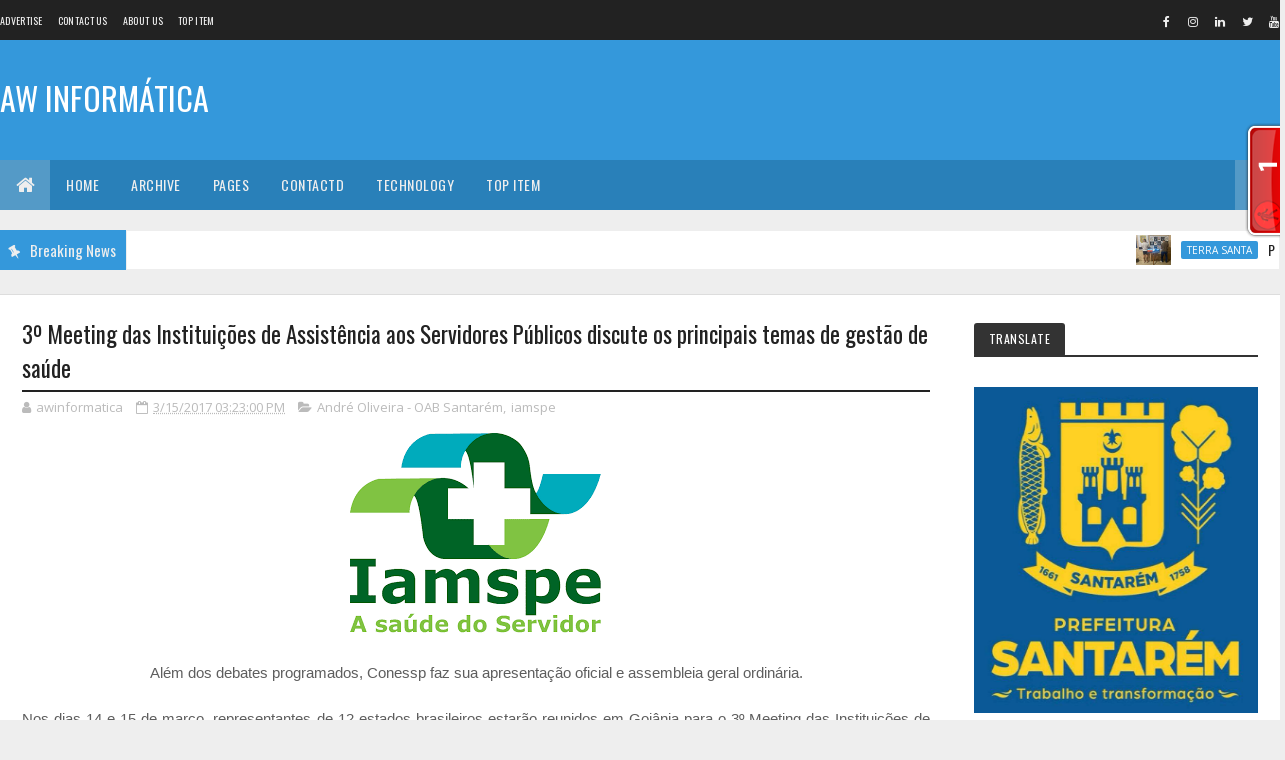

--- FILE ---
content_type: text/html; charset=UTF-8
request_url: https://awinformaticastm.blogspot.com/b/stats?style=BLACK_TRANSPARENT&timeRange=ALL_TIME&token=APq4FmDnj-96XDud8U03f1_Zgh7GuLIqtWgSXE5yHdK5ghS4Ed_eOuQrMRHSsMVxlDVekiKFj2vYmyFB64XKmi3ncol4NxgbDw
body_size: -10
content:
{"total":4535310,"sparklineOptions":{"backgroundColor":{"fillOpacity":0.1,"fill":"#000000"},"series":[{"areaOpacity":0.3,"color":"#202020"}]},"sparklineData":[[0,31],[1,30],[2,29],[3,29],[4,31],[5,39],[6,44],[7,57],[8,55],[9,50],[10,45],[11,38],[12,34],[13,36],[14,42],[15,37],[16,42],[17,46],[18,47],[19,37],[20,65],[21,73],[22,52],[23,42],[24,37],[25,42],[26,100],[27,34],[28,24],[29,70]],"nextTickMs":87804}

--- FILE ---
content_type: application/javascript
request_url: https://t.dtscout.com/pv/?_a=v&_h=awinformaticastm.blogspot.com&_ss=6uv01pijcc&_pv=1&_ls=0&_u1=1&_u3=1&_cc=us&_pl=d&_cbid=62n7&_cb=_dtspv.c
body_size: -262
content:
try{_dtspv.c({"b":"chrome@131"},'62n7');}catch(e){}

--- FILE ---
content_type: text/javascript; charset=UTF-8
request_url: https://awinformaticastm.blogspot.com/feeds/posts/default/-/travel?alt=json-in-script&max-results=4&callback=jQuery111002862282783074144_1769600244505&_=1769600244506
body_size: 266839
content:
// API callback
jQuery111002862282783074144_1769600244505({"version":"1.0","encoding":"UTF-8","feed":{"xmlns":"http://www.w3.org/2005/Atom","xmlns$openSearch":"http://a9.com/-/spec/opensearchrss/1.0/","xmlns$blogger":"http://schemas.google.com/blogger/2008","xmlns$georss":"http://www.georss.org/georss","xmlns$gd":"http://schemas.google.com/g/2005","xmlns$thr":"http://purl.org/syndication/thread/1.0","id":{"$t":"tag:blogger.com,1999:blog-5693832744484648654"},"updated":{"$t":"2026-01-24T13:55:35.144-03:00"},"category":[{"term":"AW Informatica"},{"term":"cia da selva"},{"term":"portal santarem de noticias"},{"term":"aw informatrica"},{"term":"Santarém"},{"term":"André Oliveira - OAB Santarém"},{"term":"awinformatica"},{"term":"André Oliveira - AW INFORMATICA"},{"term":"RG 15\/O Impacto"},{"term":"andré oliveira"},{"term":"Prefeitura de Santarém"},{"term":"PMS"},{"term":"OAB santarém"},{"term":"Atualidades"},{"term":"Irresistível"},{"term":"Oab Subseção de Santarém"},{"term":"G1"},{"term":"Dra. Tatianna Cunha"},{"term":"AID"},{"term":"Medialink Comunicação"},{"term":"PA"},{"term":"Prefeitura de Santarém - Notícias"},{"term":"Brasil"},{"term":"em Santarém"},{"term":"Ministério do Trabalho"},{"term":"P+G Comunicação Integrada"},{"term":"Ubirajara Bentes de Souza Filho"},{"term":"SECOM"},{"term":"rma comunicação"},{"term":"AW INFORMÁTICA"},{"term":"RG 15 \/ O Impacto"},{"term":"Agência do Rádio Mais"},{"term":"aw infromatica"},{"term":"conjur"},{"term":"pró-saúde"},{"term":"HERE Technologies"},{"term":"No Blog aw informatica"},{"term":"''ASSEMBLÉIA DO CONSELHO COM. DO BAIRRO DO SANTARENZINHO 23\/01\/2014''"},{"term":"diz jornal"},{"term":"HRBA"},{"term":"Santarém e Região"},{"term":"InformaMídia Comunicação"},{"term":"McAfee"},{"term":"Nota"},{"term":"Prefeito Nélio Aguiar"},{"term":"Saúde"},{"term":"Bruna Bozza - P+G Comunicação Integrada"},{"term":"Educação"},{"term":"Equatorial Pará"},{"term":"Facebook"},{"term":"OAB PARÁ"},{"term":"Pará"},{"term":"BOMBANDO NA WEB"},{"term":"Inteligência artificial"},{"term":"Prefeitura Municipal de Santarém"},{"term":"Ufopa"},{"term":"diz estudo"},{"term":"Agência Brasil"},{"term":"Alcoa"},{"term":"Informativo On-line da OAB"},{"term":"Opinião"},{"term":"Teixeira"},{"term":"NOTÍCIAS DA OAB SUBSEÇÃO DE SANTARÉM"},{"term":"Política"},{"term":"Tecnologia"},{"term":"alter do chão"},{"term":"economia"},{"term":"polícia civil"},{"term":"quarto poder"},{"term":"smt"},{"term":"COVID-19"},{"term":"DOL"},{"term":"Em São Paulo"},{"term":"Google"},{"term":"OAB PA"},{"term":"RG 15\/O Impacto e Ascom\/PMS"},{"term":"belém"},{"term":"governo Alexandre Von"},{"term":"Últimas"},{"term":"André Oliveira (oab santarém)"},{"term":"André Oliveira - OAB"},{"term":"Como identificar uma pessoa com ataque cardíaco"},{"term":"Itaituba"},{"term":"Justiça"},{"term":"São Paulo"},{"term":"cultura"},{"term":"oab subseção de santarem"},{"term":"5 mil"},{"term":"Apple"},{"term":"Assembléia Legislativa"},{"term":"BELTERRA"},{"term":"CLOZEL COMUNICAÇÃO"},{"term":"Congresso em Foco"},{"term":"IPTU"},{"term":"In Press Porter Novelli"},{"term":"Looke"},{"term":"MPF"},{"term":"Microsoft"},{"term":"Municípios"},{"term":"Máquina Cohn \u0026 Wolfe"},{"term":"No Pará"},{"term":"Oimpacto"},{"term":"Policia Civil"},{"term":"Santarém e Região - Atualidades"},{"term":"TJPA"},{"term":"slimcaps"},{"term":"Agência Pará"},{"term":"Ato.Z Comunicação Inteligente"},{"term":"Dahua"},{"term":"Detran"},{"term":"Dicas e Tutoriais"},{"term":"Do G1"},{"term":"DocuSign"},{"term":"Em Belém"},{"term":"Energia"},{"term":"Fatos\u0026Ideias Comunicação"},{"term":"INSTITUTO ALCOA"},{"term":"Juruti"},{"term":"Kantar"},{"term":"MRN"},{"term":"Michel Temer"},{"term":"Márcia Wirth - MW-Consultoria de Comunicação \u0026 Marketing em Saúde"},{"term":"Nota de esclarecimento"},{"term":"O impacto"},{"term":"Oriximiná"},{"term":"PJe"},{"term":"Press Works"},{"term":"RG 15\\O Impacto"},{"term":"SBT"},{"term":"Santarém - Ultimas"},{"term":"Seduc"},{"term":"Sicredi"},{"term":"StdÓ Comunicação"},{"term":"Susipe"},{"term":"Topper"},{"term":"WhatsApp"},{"term":"celpa"},{"term":"diz pesquisa"},{"term":"diz site"},{"term":"meio ambiente"},{"term":"msn"},{"term":"no PA"},{"term":"Óbidos"},{"term":"\"aviso de privacidade\" no Facebook continua sendo apenas um viral enganoso"},{"term":"90"},{"term":"Acontece Comunicação e Notícias"},{"term":"Agro"},{"term":"Agência Health"},{"term":"Alepa"},{"term":"Atualidade"},{"term":"Axis Communications"},{"term":"Banco do Brasil"},{"term":"Bolsa Família"},{"term":"Casa de Acolhimento Reviver"},{"term":"Coronavírus"},{"term":"CyberAgent escolhe a Juniper Networks para impulsionar a expansão de redes de próxima geração"},{"term":"Deputado Nélio Aguiar"},{"term":"Dia dos Pais"},{"term":"Dois dos Artistas com  as mais fortes presenças cênicas do Show Business"},{"term":"Equatorial Energia Pará"},{"term":"Esporte"},{"term":"Estados Unidos"},{"term":"FGTS"},{"term":"FirstCom Comunicação"},{"term":"Folha de São Paulo"},{"term":"Futebol"},{"term":"GrupoCASA"},{"term":"Hospital Regional de Marabá"},{"term":"Hospital Regional de Santarém"},{"term":"Hospital Regional do Baixo Amazonas"},{"term":"Hotel Urbano - Ofertas BMC"},{"term":"INSS"},{"term":"LUIZ INÁCIO LULA DA SILVA"},{"term":"MINHA CASA"},{"term":"Mark Zuckerberg"},{"term":"Marta Costa"},{"term":"Marta Costa - ACPTS"},{"term":"Martha Costa"},{"term":"Martha Costa – ACPTS"},{"term":"Martins \u0026 Advogados"},{"term":"Martins \u0026 Advogados - NOTA"},{"term":"Migalhas"},{"term":"NOTA À IMPRENSA"},{"term":"Noticias da OAB Subseção de Santarém"},{"term":"Nélio Aguiar"},{"term":"ORGASMOS"},{"term":"Receita Federal"},{"term":"Redação Notapajos"},{"term":"Reuters"},{"term":"SEBRAE"},{"term":"STM"},{"term":"Samsung"},{"term":"Soluti"},{"term":"TIBCO"},{"term":"Temple Comunicação"},{"term":"WESTERN DIGITAL"},{"term":"amazônia"},{"term":"aponta estudo"},{"term":"diz polícia"},{"term":"doenças sexuais"},{"term":"governo Dilma"},{"term":"simbora"},{"term":"vereador Dayan Serique"},{"term":"Çairé 2017"},{"term":"Çairé 2018"},{"term":"00"},{"term":"ABSOLAR"},{"term":"Adobe Systems Incorporated"},{"term":"Agora Comunicação"},{"term":"Altamira"},{"term":"André Oliveira - Bitcoin"},{"term":"Aprovado Projeto de Lei que põe merenda escolar saudável na mesa de alunos paraenses"},{"term":"Associação dos Blogueiros do Oeste do Pará"},{"term":"BASF"},{"term":"Betumat faz investimentos na fábrica de impermeabilizantes"},{"term":"Brasília"},{"term":"Bridgestone"},{"term":"CBF IMPRENSA"},{"term":"CNI"},{"term":"Casamento"},{"term":"Centro Maria do Pará"},{"term":"Cinedicas"},{"term":"Combate à intolerância é primordial para a sobrevivência humana"},{"term":"Cunha Vaz Brasil – Public Relations"},{"term":"Curso de Prática Jurídica do Trabalho - OAB Subseção de Santarém"},{"term":"CÂNCER DE MAMA"},{"term":"Câmara dos Deputados"},{"term":"Cérebro molda suas funções e capacidade pelo constante uso"},{"term":"David Marinho"},{"term":"Depressão: cetamina para tratamento rápido da doença"},{"term":"Desbloquear e Evoluir"},{"term":"Dia das Mães"},{"term":"Diário do Pará"},{"term":"ESET"},{"term":"ESTREIAS do CINEMA para HOJE (Quinta-Feira 19\/05) • Veja a Programação Completa com Primepass"},{"term":"Empiricus"},{"term":"Encaso Comunicação Corporativa"},{"term":"G1 PA"},{"term":"G1\/Santarém"},{"term":"HRBA é eleito como melhor hospital público do Norte e Nordeste"},{"term":"IDEIACOMM"},{"term":"IOE"},{"term":"Ike Oliveira"},{"term":"Incra"},{"term":"Informativos da Prefeitura Municipal de Santarém - PA"},{"term":"Informativos da Prefeitura de Santarém"},{"term":"Informativos da Prefeitura de Santarém - PA"},{"term":"Informes da Prefeitura de Santarém"},{"term":"Infraestrutura"},{"term":"Ingresso Rápido assume a operação de vendas de ingressos de cinco casas de eventos do Grupo Novo"},{"term":"Irresistivel"},{"term":"Jornal Extra"},{"term":"Jornal O Impacto"},{"term":"LULA"},{"term":"Lançamento da OEX"},{"term":"Luiz Cláudio Fernandes - Comunicação"},{"term":"MFC Comunica"},{"term":"MFC Comunicação"},{"term":"MP Studio Personal"},{"term":"Mac"},{"term":"Martha Costa – Assessora de Comunicação do Programa Territórios Sustentáveis"},{"term":"Ministério da Economia"},{"term":"Mobilidade e Trânsito"},{"term":"Multilaser"},{"term":"Márcia Wirth - MW- Consultoria de Comunicação \u0026 Marketing em Saúde"},{"term":"No Brasil"},{"term":"Notícias"},{"term":"O presente do seu pai está aqui. Confira!"},{"term":"OAB CONSELHO FEDERAL"},{"term":"OAB Informativo"},{"term":"Obesidade"},{"term":"Operação Perfuga"},{"term":"Os benefícios de correr no parque e na esteira ergométrica"},{"term":"PAA"},{"term":"PLANIN"},{"term":"PSB vai ao STF contra regra que proíbe doação de sangue por homens homossexuais"},{"term":"Pandemia"},{"term":"Petras Veiga é o novo CEO da Ingresso Rápido"},{"term":"Petrobras"},{"term":"Pinterest"},{"term":"Polícia Militar"},{"term":"Ponto Final"},{"term":"Prefeitura de Santarém - Pautas"},{"term":"Prelo Comunicação"},{"term":"RG 15\/O Impacto e Ascom\/PMO"},{"term":"RG 15\/O Impacto e MPF"},{"term":"SAÚDE E SEGURANÇA"},{"term":"SEPRORGS oferece mentoring gratuito para seus associados"},{"term":"SMARTPR"},{"term":"STJ"},{"term":"SUPREMO TRIBUNAL FEDERAL"},{"term":"Sairé"},{"term":"Santafé Ideias"},{"term":"Segurança"},{"term":"Segurança Pública"},{"term":"Semc"},{"term":"Semtras"},{"term":"Serasa Experian"},{"term":"Sindilojas"},{"term":"Software elimina discrepâncias fiscais em varejista"},{"term":"Startup"},{"term":"TRIBUNAL SUPERIOR ELEITORAL"},{"term":"TRT8"},{"term":"Tacla Consultoria de Comunicação"},{"term":"Tectudo"},{"term":"Terra Santa"},{"term":"Trabalho escravo"},{"term":"TransUnion"},{"term":"Transformação Digital"},{"term":"Tropico Comunicação"},{"term":"Trânsito"},{"term":"UMEI"},{"term":"Ultimas"},{"term":"VAgas de Emprego"},{"term":"Vacinação"},{"term":"Violência doméstica"},{"term":"XCOM"},{"term":"advogado"},{"term":"afirma especialista em Relações Internacionais"},{"term":"aw"},{"term":"awinformaticastm"},{"term":"concursos"},{"term":"deputado Arnaldo Jordy"},{"term":"diz Dilma"},{"term":"diz Ibope"},{"term":"diz OAB"},{"term":"diz secretário"},{"term":"docway"},{"term":"governo do Pará"},{"term":"máquinacohn\u0026wolfe"},{"term":"métodos contraceptivos"},{"term":"oBoticário"},{"term":"oabdesantarem"},{"term":"policia militar"},{"term":"uol"},{"term":"Óbidos contra a Dengue"},{"term":"Último dia: +20% OFF | Nike a partir 129"},{"term":"\"A Bem da Verdade\": site de Lula tem ações contra jornalistas e respostas à imprensa"},{"term":"'BBB15': Rafael é eliminado e leva bronca de Talita. 'Beijou a Tamires. Eu vi'"},{"term":"'BBB16': Geralda e Matheus estão no Paredão"},{"term":"'Feirão Limpa Nome' é prorrogado por mais uma semana"},{"term":"'Inauguração da UPA foi irresponsabilidade'"},{"term":"..."},{"term":"18\/07"},{"term":"1ª Arena de Inovação de São Paulo será aberta hoje"},{"term":"2%"},{"term":"2ª Jornada de Palestras - OAB Santarém"},{"term":"4% no Fies"},{"term":"4G e 3G de operadoras deixam a desejar durante teste em pontos estratégicos"},{"term":"5 mil em 10 minutos em games para iPad"},{"term":"5º Circuito OAB 2015 - Etapa Santarém"},{"term":"5º lote de restituições do IR 2013"},{"term":"7 Dicas Para Engolir Esperma"},{"term":"7 Formas de Saber se Você Foi Boa na Cama"},{"term":"A Cidade de Deus e a Cidade do Homem"},{"term":"A evolução dos computadores"},{"term":"A pedido do MPPA justiça decreta indisponibilidade de bens e quebra de sigilo"},{"term":"ARCA Brasil carrega Tocha Olímpica pelos animais"},{"term":"ARRAIÁ DA ORDEM - OAB SANTARÉM"},{"term":"ART IT"},{"term":"ATENÇÃO"},{"term":"AWInformática fica em terceiro no Top Blog 2015"},{"term":"Accessus comunicação"},{"term":"Adyen"},{"term":"Affinion lança no Brasil solução de monitoramento de dados pessoais na web"},{"term":"Agentes Comunitários de Saúde ameaçam paralisar atividades"},{"term":"Agência Santarém"},{"term":"Albras oferece oportunidade para jovens de Barcarena e Abaetetuba"},{"term":"Alcoa é eleita pela revista Fortune a empresa de Metalurgia Mais Admirada do Mundo"},{"term":"Alerta para segurança de dados: pesquisa mostra que 58% de usuários de serviços em nuvem compartilham credenciais de acesso a informações"},{"term":"Ana Paula"},{"term":"Ananindeua"},{"term":"André Oliveira (OAB Santarém) OAB Subseção de Santarém"},{"term":"André Oliveira - awinformatica"},{"term":"Angar"},{"term":"Anvisa"},{"term":"Aplicativo para iPhone inspirado no Instagram mostra fotos 'ao vivo'"},{"term":"App Fitfly com novas funcionalidades e aula grátis"},{"term":"Aproveite: Ar-Condicionado Split Philco PH12000QFM5 e Ar-Condicionado Split Springer HW."},{"term":"Arcon"},{"term":"Arritmias cardíacas em motoristas privados e profissionais"},{"term":"Arte rupestre de Monte Alegre é tema de exposição em Santarém"},{"term":"Artigos"},{"term":"Ascom"},{"term":"Ataques Cibernéticos"},{"term":"Atrio"},{"term":"Avaya"},{"term":"Avenida Tapajós passará a ser via de mão única"},{"term":"Avião explode no Aeroporto de Manaus"},{"term":"Ação de prevenção ao câncer apoiada pelo HRBA beneficia moradores de Belterra"},{"term":"BORA BORA"},{"term":"BR Sports"},{"term":"BRASIL - PORTUGAL - USA - CHILE - ANGOLA"},{"term":"Banpará inaugura novas instalações da agência Altamira"},{"term":"Belo Monte"},{"term":"Bem estar"},{"term":"Benner realizará roadshow sobre Logística em Campinas (SP)"},{"term":"Black Friday"},{"term":"Bolsas de Estudos"},{"term":"Boticário"},{"term":"Brasil deve estar atento para terrorismo em Jogos Olímpicos"},{"term":"Brasileiros gastam 40% a mais com impressão"},{"term":"Bruna Bozza-P+G Comunicação Integrada"},{"term":"CAPACITAÇÃO"},{"term":"CARE PLUS"},{"term":"CBF"},{"term":"CHECK POINT"},{"term":"CIBiogás"},{"term":"CLUBE DA VIOLA"},{"term":"CMD"},{"term":"CNH"},{"term":"CNJ"},{"term":"COMMUNICA BRASIL"},{"term":"COMUNICADO IMPORTANTE"},{"term":"CONVITE - OAB SUBSEÇÃO DE SANTARÉM"},{"term":"CONVITE ABRAJI - Webinar Projeto CTRL+X"},{"term":"CORGHI lança vídeos técnicos para ajudar especialistas em pneus e mecânicas"},{"term":"Cadastro Único"},{"term":"Campanha de Enfrentamento ao Trabalho Infantil"},{"term":"Campos do Jordão"},{"term":"Canal OFF"},{"term":"Carlos Bolsonaro"},{"term":"Carolina Moreira - Vera Moreira"},{"term":"Carrefour - Ofertas BMC"},{"term":"Carteira de Trabalho Digital"},{"term":"Cartola FC atinge 100 mil usuários em sua versão PRO"},{"term":"Casa do Saulo"},{"term":"Celular: Brasileiros usam WiFi 60% do tempo para evitar 3G e 4G"},{"term":"Cemitérios de Santarém recebem ações de limpeza e pintura"},{"term":"Centro Cultural João Fona"},{"term":"Cenário e desafios da área de T.I"},{"term":"Cibercriminosos"},{"term":"Cine Dicas"},{"term":"Ciência e Tecnologia"},{"term":"Claro Brasil"},{"term":"Coca-Cola"},{"term":"Com o mercado em ascensão"},{"term":"Começa na segunda-feira"},{"term":"Começam a valer regras mais rígidas para o comércio eletrônico brasileiro"},{"term":"Como Masturbar"},{"term":"Comunicação \u0026 Marketing"},{"term":"Comuniquese"},{"term":"Conheça Nova Coleção Make B. Urban Ballet"},{"term":"Conselho Municipal de Política Cultural"},{"term":"Consultoria capta R$ 200 milhões para alavancar empresas"},{"term":"Convite 37o Congresso da SOCESP"},{"term":"Corpus Christi"},{"term":"Correio Braziliense"},{"term":"Cosampa"},{"term":"Cosanpa"},{"term":"Covid - 19"},{"term":"Credcidadão participa do 14º Feirão de Microcrédito em Santarém"},{"term":"Crianças dão show de talento no I Festival de Música das Escolas do Município e Óbidos"},{"term":"Crime contra mulher"},{"term":"Crise brasileira abre portas para novos políticos"},{"term":"Cultura na Comunidade"},{"term":"Curso de Formação em Instrutor de Rapel dia 02 a 30 de Abril"},{"term":"Curso: Introdução à Análise Técnica [17 Aulas]"},{"term":"Câmara"},{"term":"Câmara de Santarém"},{"term":"Câncer de ovário: cirurgia preventiva é invasiva e traz riscos à paciente"},{"term":"Código de Defesa do Usuário do Serviço Público"},{"term":"DIREITO PREVIDENCIÁRIO - NOTÍCIAS DA OAB SUBSEÇÃO DE SANTARÉM"},{"term":"DNPC-ABRAVA"},{"term":"Defensoria Pública da União abre vagas para o Pará"},{"term":"Defesa Civil Nacional"},{"term":"Defesa Civil vai começar as ações para reduzir danos provocados pelas chuvas"},{"term":"Deputado Feliciano Filho disponibiliza carta de Objeção de Consciência a estudantes"},{"term":"Dia D"},{"term":"Dia Internacional da Mulher"},{"term":"Dia do Meio Ambiente"},{"term":"Diagnóstico precoce e aceitação da doença são essenciais para tratar a doença de Parkinson"},{"term":"Diego Segura"},{"term":"Dilma Rousseff"},{"term":"Direito - Juridico"},{"term":"Direito Digital"},{"term":"Docway recebe atualização"},{"term":"Doenças graves isentam de pagar o imposto de renda"},{"term":"Dr. José Olivar"},{"term":"Dr. Ubirajara Bentes de Souza Filho"},{"term":"Drogas"},{"term":"EMPREGABILIDADE"},{"term":"ENGIE"},{"term":"ESPN"},{"term":"Economize: 6 ferramentas para poupar com compras na web"},{"term":"Editor e repórter do Jornal O Impacto são homenageados"},{"term":"Educação financeira"},{"term":"Edward Snowden"},{"term":"Em 2014"},{"term":"Em busca da selfie perfeita"},{"term":"Em nota"},{"term":"Embarcação bate em banco de areia próximo a Óbidos"},{"term":"Embrapa"},{"term":"Empresários de Santarém são capacitados sobre Nota Fiscal de Consumidor"},{"term":"Energia solar"},{"term":"Escola Estadual de Santarém vence do Prêmio Nacional de Educação Fiscal"},{"term":"Escola Maria Amália"},{"term":"Especialista dá dicas sobre uso de repelentes"},{"term":"Esporte e Lazer"},{"term":"Estado do Tapajós"},{"term":"Estado mantém pagamento em dia e concede aumento no vale-alimentação"},{"term":"Estudo testou uso de medicamentos para reduzir o risco de doenças cardiovasculares"},{"term":"Estupro"},{"term":"Ex-presidente da CBF é preso na Suíça"},{"term":"Executivos da CORGHI visitam o Brasil para estudar expansão da marca no País"},{"term":"Fabiano Nakashima - FirstCom Comunicação"},{"term":"Fabrizzio Topper – TopperMinds e Danielle Almeida – MindMiners"},{"term":"Facebook vai desativar mensagens no app para smartphones"},{"term":"Flavia Santucci - Approach"},{"term":"Forum de Santarém"},{"term":"Foton Caminhões investe em excelência no atendimento de Pós-Venda e realiza cerca de 2.500 horas de treinamentos para sua Rede"},{"term":"Franca"},{"term":"Fujitsu"},{"term":"Fujitsu desenvolve tecnologia de baixo consumo de energia para 5G"},{"term":"Fundador do Mega Upload anuncia serviço à prova de espionagem"},{"term":"Fundação Pro Paz-PROPAZ"},{"term":"G1 Santarém"},{"term":"Garimpos no Estado do Pará"},{"term":"Geral"},{"term":"Gi Soter"},{"term":"Giulia Bottini"},{"term":"Greve dos bancários"},{"term":"Grupo Itapemirim"},{"term":"Guia dos Dentistas"},{"term":"H1"},{"term":"HANGAR - Sua melhor opção em festas."},{"term":"HERE"},{"term":"HRBA debate o Controle de Infecção e Biossegurança Hospitalar durante o XI Workshop"},{"term":"HRBA levará campanha Novembro Azul ao Mercadão 2000"},{"term":"HRBA promove o II Congresso de Oncologia do Oeste do Pará"},{"term":"Hacker é preso em operação da polícia britânica e FBI"},{"term":"Higiene rápida e eficiente nos banheiros de uso público"},{"term":"História"},{"term":"Hospital Municipal de Santarém"},{"term":"Hydro"},{"term":"I Copa Santarém de Voleibol"},{"term":"IDEFLOR-BIO"},{"term":"Imperdível Pirógrafo Ferro De Solda 30w - | Conector P2 Estéreo Macho 35HDNN-"},{"term":"Implantado em Santarém o programa “Família Acolhedora”"},{"term":"Imposto de Renda"},{"term":"Informa Mídia Comunicação"},{"term":"Informativos da OAB SUBSEÇÃO DE SANTARÉM"},{"term":"Informativos da Prefeitura Municipal de Santarém"},{"term":"Inscritos no concurso da PC podem pedir ressarcimento"},{"term":"Instagram"},{"term":"Instituto Maestro Wilson Fonseca"},{"term":"Instituto Pró-Tapajós arrecadará recursos para campanha"},{"term":"Internet"},{"term":"Internet das Coisas"},{"term":"Investimentos"},{"term":"Inácio Lula da Silva"},{"term":"Itália"},{"term":"Ivete Sangalo"},{"term":"JR Urnas integra setores com solução de gestão da Dataplace"},{"term":"Joaquim Barbosa: Temer 'não tem legitimidade para conduzir o País'"},{"term":"Justiça dá prazo de 30 dias para instalação de saneamento em aldeias Munduruku"},{"term":"Juventude"},{"term":"Júri Popular"},{"term":"Kabum"},{"term":"Karina Hatano"},{"term":"LFG Santarém"},{"term":"Lava Jato"},{"term":"Leda Sangiorgio"},{"term":"Licenciamento Ambiental"},{"term":"Licitação dos ônibus"},{"term":"Ligia Cerdeira - Maquina da Saúde"},{"term":"Lucio Agberto - Press Works"},{"term":"Lucky Assessoria de Comunicação"},{"term":"Lumen IT\/BPO"},{"term":"MINHA VIDA: PRIMEIRO LOTE DEVE SER ENTREGUE ATÉ AGOSTO"},{"term":"MONTE ALEGRE"},{"term":"MW-Consultoria de Comunicação \u0026 Marketing em Saúde"},{"term":"Mac e Linux"},{"term":"Mandaê"},{"term":"Marina Silva"},{"term":"Market21 Relações Públicas"},{"term":"Marketing Digital"},{"term":"Marketplace conquista cada vez mais adeptos"},{"term":"Martha Costa - Assessora de Comunicação"},{"term":"Martha Costa - PTS"},{"term":"Martha Costa – Assessora de Comunicação"},{"term":"Martha Costa – Comunicação do Programa Territórios Sustentáveis"},{"term":"Martins Advogados - NOTA"},{"term":"Max Payne 3"},{"term":"Media Relations"},{"term":"Medicamento para tratar câncer linfático terá versão subcutânea para minimizar o tempo de administração"},{"term":"Medisafe muda layout para apoiar a campanha de conscientização da Doença de Crohn e Retocolite Ulcerativa"},{"term":"Meningite"},{"term":"Mid Propaganda"},{"term":"Ministério Público"},{"term":"Mojuí dos Campos"},{"term":"Musa do Paysandu"},{"term":"NO PAÍS DAS CRISES"},{"term":"NOTA - TEIXEIRA MARTINS"},{"term":"NOTICIAIS DA OAB SUBSEÇÃO DE SANTARÉM"},{"term":"NSFOCUS"},{"term":"NVIDIA"},{"term":"Nexcore"},{"term":"No Dia Internacional da Mulher"},{"term":"Nokia"},{"term":"Norte Energia"},{"term":"Nota Fiscal Cidadã fará sorteio dia 12 em Santarém"},{"term":"Notícias ConJur"},{"term":"Notícias da OAB Santarém"},{"term":"Nova geração de robôs utilitários domésticos chega para revolucionar o mercado brasileiro"},{"term":"O Boticário"},{"term":"O Sol anuncia: vem aí uma mini era de gelo"},{"term":"O perigo dos Malwares e o que as empresas devem fazer para proteger seus dispositivos"},{"term":"O uso da tecnologia a serviço da aprendizagem"},{"term":"OAB SANTARÉM E A DIREÇÃO DO PRESIDIO DE CUCURUNÃ VOLTAM A REUNIR"},{"term":"OAB SUBSEÇÃO DE SANTARÉM - MOÇÃO DE APOIO E DE SOLIDARIEDADE"},{"term":"ORM News"},{"term":"OSRAM"},{"term":"Obras do Cristo Rei – Centro de Artesanato do Tapajós entram na fase final"},{"term":"Ofertas incríveis para você aproveitar. Vem ver!"},{"term":"Olha a LI-QUI-DA-ÇÃO"},{"term":"Operação \"Segurança Sem Limites\" reforça policiamento nas fronteiras do Pará"},{"term":"Orquestra e Banda Filarmônica"},{"term":"PALESTRA SIMPLES NACIONAL - OAB SUBSEÇÃO DE SANTARÉM"},{"term":"PEC"},{"term":"PM"},{"term":"PSS"},{"term":"Pacotão: vírus Tenga"},{"term":"Padre Edilberto Sena"},{"term":"Pancake Protein Muscle Gourmet Panquecas proteicas fáceis de fazer"},{"term":"Papa Francisco"},{"term":"Paraná RPC"},{"term":"Parceiro na luta pela vida"},{"term":"Parceria entre UEPA e HRBA formam segunda turma de Residentes Médicos e primeira turma de Residentes Multiprofissional"},{"term":"Pará acumula geração de quase 35 mil empregos em 2014"},{"term":"País carece de tolerância e diálogo"},{"term":"Peers Consulting"},{"term":"Penitenciária de Cucurunã"},{"term":"Perfuga"},{"term":"PicPay"},{"term":"Plano de Saúde + Dental Grátis - Somente para maiores de 54 anos"},{"term":"Polishop"},{"term":"Polícia Federal"},{"term":"Pornografia Infantil"},{"term":"Portal na Hora"},{"term":"Porto da Tiradentes"},{"term":"Posicionamento do PV sobre o Cenário Político"},{"term":"Prefeitura de Santarém - Notas"},{"term":"Prefeitura de Óbidos realiza projeto SEMSAção para atender pacientes de catarata"},{"term":"Prefeitura e PSA"},{"term":"Presidente da Câmara Vereador Henderson Pinto participa de reunião na Seminfra"},{"term":"Presidentes de entidades de classe dizem o que esperam do Governo"},{"term":"Princípio de motim é controlado; 3 presos ficam feridos"},{"term":"Procon"},{"term":"Prodepa e Imprensa Oficial do Estado lançam LegisPará"},{"term":"Programa Amigo de Valor"},{"term":"Programa Prefeitura nos Bairros"},{"term":"Programas"},{"term":"Programação com as escolas e ribeirinhos na Exposibram"},{"term":"Programação dos Cursos de Maio na OAB Subseção de Santarém"},{"term":"Projeto \"Arte do Carimbó\""},{"term":"Prolines Resíduos Sólidos - Santarém"},{"term":"Pronatec abre vagas para dois cursos em Santarém"},{"term":"Pros"},{"term":"Pros e Solidariedade: aliança para 2016 desmentida"},{"term":"Prouni"},{"term":"Pró-Saúde abra vaga para Oficial de Manutenção em Santarém"},{"term":"Pure amplia modelo de negócio sustentável ‘Evergreen Storage’"},{"term":"Queijaria São Victor"},{"term":"R7"},{"term":"RG 15\/O Impacto e Agência Pará"},{"term":"RG 15\/O Impacto e Ascom"},{"term":"RG 15\/O Impacto e Ascom\/Ufopa"},{"term":"RG 15\/O Impacto e Jairo Silva Oliveira"},{"term":"RG 15\/O Impacto e Jéssika Oliveira\/Greenpeace"},{"term":"Rafael Leonel - Prelo Comunicação"},{"term":"Ransomware"},{"term":"Receita Federal vai leiloar mercadorias apreendidas"},{"term":"Rede"},{"term":"Rede Sustentabilidade"},{"term":"Reforma da Previdência"},{"term":"Reforma tributária"},{"term":"Reino Unido"},{"term":"Relatório na Câmara é favorável ao impeachment: entenda argumentos"},{"term":"Residencial Salvação"},{"term":"Retoque Comunicação"},{"term":"Revista Consultor Jurídico"},{"term":"Ribeirão Preto"},{"term":"Ruptura Amorosa"},{"term":"SAMU"},{"term":"SANTARÉM VAI DAR UMA AULA DE SAÚDE"},{"term":"SEASTER"},{"term":"SEEU"},{"term":"SEFA"},{"term":"SISTEMA FIEPA"},{"term":"SITA"},{"term":"SMSs falsos e atualizações automáticas"},{"term":"SOCESP apresenta paciente virtual"},{"term":"SP"},{"term":"Santarém - Atualidades"},{"term":"Santarém vai sediar a I Conferência Paraense de Contabilidade"},{"term":"Sarampo"},{"term":"Saúde Mental"},{"term":"Sebrae inaugura nova sede em Santarém"},{"term":"Secretaria de Estado de Comunicação-SECOM"},{"term":"Sefa apresenta Nota Fiscal de Consumidor ao empresariado de Santarém"},{"term":"Seis lições que todo fundador de startups deveria saber"},{"term":"Semana Nacional do Trânsito"},{"term":"Semana do Artesão inicia na quinta-feira"},{"term":"Seminário em Santarém abordará cidadania e direitos do contribuinte"},{"term":"Semsa"},{"term":"Senado"},{"term":"Senior"},{"term":"Sepha Perfumaria - Ofertas BMC"},{"term":"Smart Cities: cidades cada vez mais inteligentes"},{"term":"Smartphone"},{"term":"Snapchat"},{"term":"Sony"},{"term":"Storyo lança templates para Rio de Janeiro e São Paulo"},{"term":"Super Interessante"},{"term":"Supervisão ASCOM"},{"term":"Suspenso projeto de transformação da casa de Wilson Fonseca"},{"term":"Suzane Rodriguez"},{"term":"TCU"},{"term":"TECNOLOGIA MSN"},{"term":"TI"},{"term":"TIM"},{"term":"TRE"},{"term":"TRF1"},{"term":"TSE"},{"term":"TV TCL X10 8K QLED"},{"term":"Tablets"},{"term":"Tamer Comunicação"},{"term":"Tecnologia a favor da recuperação do paciente"},{"term":"Teixeira Martins - Nota"},{"term":"Telexfree"},{"term":"Trabalho de neurocientistas melhora desempenho de estudantes e atletas"},{"term":"Transito em Santarém"},{"term":"Trópico Comunicação"},{"term":"Tudo pronto para votação do Quinto Constitucional na OAB Subseção de Santarém."},{"term":"Turismo"},{"term":"TÉRMINO DE NAMORO"},{"term":"Ufopa vai destinar 65 vagas para quilombolas"},{"term":"Ultimas Noticias"},{"term":"Universidade das Startups seleciona projetos"},{"term":"Uso de software não licenciado atinge 47% no Brasil"},{"term":"Vacinação contra a gripe segue até o dia 20 de maio no Pará"},{"term":"Vera Moreira - Comuniquese 2"},{"term":"Vera Moreira Comunicação"},{"term":"Vereador Júnior Tapajós"},{"term":"Vigilância Sanitária interdita banheiros na Praça de Alter do Chão"},{"term":"Violência contra mulher"},{"term":"Visto como “país amigo”"},{"term":"Vivo"},{"term":"Você já viu ofertas assim?"},{"term":"Vícios"},{"term":"WAZE"},{"term":"WOW Aceleradora"},{"term":"Wagner Moura"},{"term":"Windows"},{"term":"You're Invited! 25% OFF at Disney Store (Você está convidado! 25% OFF no Disney Store)"},{"term":"YouTube"},{"term":"ZDL"},{"term":"Zeewlab"},{"term":"Zoom"},{"term":"Zup anuncia chegada de Marcio Sodré de Lima como novo diretor Executivo de Finanças"},{"term":"a maior feira de bens de consumo da América Latina: A Eletrolar Show"},{"term":"aboutCOM"},{"term":"afirma TCU"},{"term":"afirma especialista"},{"term":"agenciahealth"},{"term":"andré oliveira aw informatica"},{"term":"approach"},{"term":"associacaodeblogueiros dooestedopará"},{"term":"blockchain"},{"term":"celeiro beer"},{"term":"colgate"},{"term":"como ser boa de cama"},{"term":"comércio"},{"term":"constata nova pesquisa da BSA"},{"term":"conversar com um homem"},{"term":"diz CEO"},{"term":"diz FHC"},{"term":"diz Folha"},{"term":"diz IBGE"},{"term":"diz Jucá"},{"term":"diz MPF"},{"term":"diz PF"},{"term":"diz PGR"},{"term":"diz Papa Francisco"},{"term":"diz consultoria"},{"term":"do DEM"},{"term":"em Alenquer"},{"term":"em Itaituba"},{"term":"em SP"},{"term":"emissora"},{"term":"enem"},{"term":"esclareça dúvidas sobre Certificação Digital"},{"term":"golpe da pirâmide da Telexfree"},{"term":"governador Simão Jatene"},{"term":"governo do Estado"},{"term":"hidrelétrica de Belo Monte"},{"term":"irresistivél"},{"term":"maioria tem conexão superior a 2 Mbps em casa"},{"term":"máquinacohn\u0026wolfe | dig deeper. imagine more."},{"term":"no AM"},{"term":"nos EUA"},{"term":"nutritivas e saborosas"},{"term":"não"},{"term":"o globo"},{"term":"o que falar no sexo"},{"term":"outsystems"},{"term":"pacientes do HRBA vão receber flores doadas por desconhecidos"},{"term":"presidente Michel Temer"},{"term":"rio de janeiro"},{"term":"rtbhouse"},{"term":"rádio"},{"term":"segundo estudo"},{"term":"sine santarém"},{"term":"sintomas e tratamento"},{"term":"tratamentos e causas"},{"term":"twitter"},{"term":"Óbidos sedia II edição do Projeto Circuito Cultural Trombetas"},{"term":"Óbidos unida no Combate ao Abuso e a Exploração Sexual contra Crianças e Adolescentes"},{"term":"\"BBB 16\": Ana Paula"},{"term":"\"Cinquenta Tons de Cinza\" tem continuações confirmadas"},{"term":"\"Cultura na Comunidade\""},{"term":"\"Escola Comunitária Casa Familiar Rural de Belterra - EC CFRB\""},{"term":"\"Fome oculta\": o mal que afeta 2 bilhões de pessoas no mundo"},{"term":"\"Fui estuprada aos 15 anos\""},{"term":"\"Fure sua Bolha\""},{"term":"\"Futebol e Marcas: Uma Relação de Resultados\" é tema de mesa redonda de evento de gestão e negócios de Uberlândia - MG"},{"term":"\"HARÉM UNIVERSITÁRIO\""},{"term":"\"HENRIQUE \u0026 JULIANO\" estarão dia 11 de Junho em Santarém"},{"term":"\"Mesa Redonda\" da Rádio Tapajós 94"},{"term":"\"Morar Mais\""},{"term":"\"Nada é mais importante do que a luta por direitos humanos\""},{"term":"\"Pacientes no chão\""},{"term":"\"REDUÇÃO DA MAIORIDADE É UMA AFRONTA AOS DIREITOS\""},{"term":"\"Ratinha\" mais uma vez apronta e vai parar na delegacia"},{"term":"\"Sou hacker do bem\""},{"term":"\"É preciso desenvolver para preservar"},{"term":"#HeForShe – Adesão de brasileiros"},{"term":"#Rodada Da Paz terá crianças de Jerusalém"},{"term":"#SalaSocial: Por que o Instagram vetou a foto de garota menstruada"},{"term":"#TamoJuntaJuliana! Mulher xingada após desabafar sobre maternidade recebe apoio e solidariedade no Facebook"},{"term":"$1439 Asus Zenfone 3 | R$899 Neffos C5 Max | R$R$999 Zotac GTX 1060 | R$789 Intel Core i5-4440 Haswell | R$189 Placa-mãe"},{"term":"''POSSE DOS NOVOS CONSELHEIROS TUTELAR DE SANTARÉM''."},{"term":"'App' do Facebook permite ligações gratuitas entre usuários no Brasil"},{"term":"'Arraiá' do CCI"},{"term":"'B.O. Coletivo' para mapeamento de assaltos no RS vira aplicativo"},{"term":"'BBB16': Adélia é eliminada com 71% dos votos"},{"term":"'BBB16': Daniel é eliminado com 53% dos votos"},{"term":"'BBB16': Matheus é eliminado com 67% dos votos"},{"term":"'Barbie humana' de SC vai carregar tocha olímpica em Joinville"},{"term":"'Bromance' entre Vin Diesel e Paul Walker marca 'Velozes e Furiosos'"},{"term":"'Bugging Out'"},{"term":"'Caixa Forte': quatro presos serão liberados"},{"term":"'Call of Duty: Black Ops II' é o game mais vendido de 2012 nos EUA"},{"term":"'Call of Duty: Ghosts' usa tecnologia de filmes no Xbox One"},{"term":"'Call of Duty: Ghosts' é novo game da série e terá versão para PlayStation 4"},{"term":"'Cartão Reforma'"},{"term":"'Casarão da Bacuri'"},{"term":"'DOUTOR ULYSSES' - Ulysses Guimarães faria 100 anos neste 6 de outubro de 2016"},{"term":"'Decisão do STF é absurda'"},{"term":"'Delegata'"},{"term":"'Democracia é isso'"},{"term":"'Demos o que os usuários queriam'"},{"term":"'Depressivo'"},{"term":"'Diablo III' para videogames não é exclusivo do PlayStation"},{"term":"'Efeito Jucá' puxa alta do dólar e queda da Bovespa"},{"term":"'Ele queria ter controle sobre e-mails"},{"term":"'Estou tendo meus sonhos e direitos torturados'"},{"term":"'Eu  me comporto igual no ar e fora do ar'"},{"term":"'Farei o impossível para chegar até julho'"},{"term":"'Final Fantasy VII' ganha versão para PCs"},{"term":"'Final Fantasy X' ganhará versão em alta definição para PS3 e PS Vita"},{"term":"'Foi um desespero total'"},{"term":"'GTA V' ganha mapa on-line interativo com segredos e pontos de interesse"},{"term":"'God of War: Ascension' passa a custar R$ 120 no Brasil"},{"term":"'Império': Novela termina com tradicional foto da família Medeiros"},{"term":"'Ingressos e saídas' de valores do Instituto Lula e da LILS são alvo da Lava Jato"},{"term":"'Japonês da Federal' é preso pela PF em Curitiba"},{"term":"'Já é dia"},{"term":"'Lulu' completa 25 dias fora das lojas de aplicativos"},{"term":"'Maior ataque cibernético da História' atinge internet em todo o mundo"},{"term":"'Mapa imunológico' pode ajudar a criar vacina contra o HIV"},{"term":"'Melhor que loteria'"},{"term":"'Mentira' é tema de espetáculo teatral que será apresentado em Exu"},{"term":"'Minha Casa Minha Vida' vai incluir vale-eletrodoméstico"},{"term":"'Monitorar populações expostas ao mercúrio é urgência sanitária'"},{"term":"'Monopólio' brasileiro do nióbio gera cobiça mundial"},{"term":"'Não aguento mais falar disso'"},{"term":"'Não podemos mais falar em crise'"},{"term":"'Não se pode medir um homem com 140 caracteres'"},{"term":"'O Michel cansou de te esperar'"},{"term":"'O bandido pelo qual eu mais torço é o Eduardo Cunha'"},{"term":"'O cachorro era dócil'"},{"term":"'O ministro de Estado me pediu"},{"term":"'Operação Saturação' combate a criminalidade em Santarém"},{"term":"'Posso ter cometido erros"},{"term":"'Primeira-dama' de ministério apaga conta no Facebook depois de polêmica"},{"term":"'Querem tapar o sol com a peneira'"},{"term":"'Queria testar a correção do Enem'"},{"term":"'Racha da Rui Barbosa': réu é condenado a 9 anos de prisão"},{"term":"'Recebi dezenas de propostas'"},{"term":"'Redação é diferencial'"},{"term":"'Renuncia"},{"term":"'Ritual do Tarubá' marca abertura do Festival Borari 2013"},{"term":"'SMT Cidadão'"},{"term":"'Semana da Criança' no Hospital do Baixo Amazonas inicia com cortes de cabelos e pintura corporal"},{"term":"'Senha' do WhatsApp na troca do aparelho e segurança no Chrome"},{"term":"'Sobrevivi'"},{"term":"'SuperMoro' é homenageado pela 'Time' como uma das cem personalidades 'mais influentes do mundo'"},{"term":"'Sérgio Moro de Lagarto': quem é o juiz que bloqueou o WhatsApp no Brasil"},{"term":"'The Pirate Bay' lança navegador para burlar censura de governos na web"},{"term":"'Transmissão de vídeo em 4K será exclusiva da web'"},{"term":"'Troll' da web é condenado a 3 anos de prisão por expor usuários de iPad"},{"term":"'Vaquinha' da Dilma alcança R$ 725 mil"},{"term":"'Viciados' em apps de chat trocam ligações telefônicas por mensagens"},{"term":"'Viva a Vida' está com inscrições abertas para casamento coletivo"},{"term":"'Você pode ensinar macacos a terem MBA'"},{"term":"'Vocês não vão me destruir'"},{"term":"'WhatsApp do atendimento a cliente'"},{"term":"'bandido"},{"term":"'influenciar'"},{"term":"'o povo' não defenderá o governo"},{"term":"'obstruir'"},{"term":"'vagabundo'"},{"term":"(Novas) tendências no lobby e em comunicação estratégica?"},{"term":"00 - BO"},{"term":"00 por uma audiência ou mais uma evidência do colapso da profissão?"},{"term":"00. Clique!"},{"term":"000+ attendees \u0026 we’re hiring (100 novos alto-falantes"},{"term":"01\/06\/2016"},{"term":"02\/06\/2016 e 07\/06\/2016"},{"term":"024"},{"term":"027\/2013"},{"term":"03 de Agosto '' Zezé Di Camargo e Luciano '' em Santarém - Pa."},{"term":"06% em 12 meses"},{"term":"07\/07\/2016"},{"term":"08\/07\/2016"},{"term":"1"},{"term":"1 FM"},{"term":"1 bilhão"},{"term":"1 dia depois do apagão"},{"term":"1. Caio Blat ganha marcas roxas em gravação final de 'Império': '48 horas gravando'"},{"term":"10 Truques Para Parecer Mais Atraente em Fotos"},{"term":"10 atitudes negativas que aumentam a mágoa na relação"},{"term":"10 dicas para manter sua coluna em dia"},{"term":"10 dicas para usar melhor o Facebook"},{"term":"10 dúvidas sobre a síndrome de Down"},{"term":"10 exercícios de ginástica cerebral para fazer em casa"},{"term":"10 franquias para quem quer investir até R$ 500 mil"},{"term":"10 maneiras para melhorar o sinal de Wi-Fi em sua casa"},{"term":"10 mitos e verdades sobre sexo"},{"term":"10 passos para se livrar da inflamação por meio da alimentação"},{"term":"10 por Volume mais popular no Electronics"},{"term":"10 razões que provam que Game of Thrones é uma série ‘obrigatória’ para apaixonados por séries"},{"term":"10 ways to feed your wanderlust (10 maneiras de alimentar o seu desejo de viajar)"},{"term":"100 dias sem resposta"},{"term":"100 new speakers"},{"term":"11 direitos que o consumidor pensa ter"},{"term":"11h10"},{"term":"11º Prêmio Professores do Brasil"},{"term":"12 Dicas sobre Encontros de Pessoas"},{"term":"12 Ferramentas para baixar vídeos"},{"term":"12 coisas que ninguém te conta sobre masturbação"},{"term":"12 coisas que ninguém te conta sobre receber sexo oral"},{"term":"12% das mulheres podem ser alérgicas ao sêmen do parceiro"},{"term":"12\/07\/2016"},{"term":"123milhas"},{"term":"13 de março: Movimento organiza manifestações em todo o país"},{"term":"13 detentos de Monte Alegre são transferidos para Santarém"},{"term":"13 perguntas para fazer antes de se casar (ou morar junto)"},{"term":"13 tipos de relações sexuais que TODO MUNDO deveria ter pelo menos uma vez na vida"},{"term":"13\/07\/2016 e 14\/07\/2016."},{"term":"136 mortes e 2"},{"term":"13ª temporada Sobrenatural"},{"term":"13º salário"},{"term":"14% dos dados móveis usaram rede 4G"},{"term":"14\/04\/2016 e 15\/04\/2016"},{"term":"15 milhões de gravidezes indesejadas são causadas por subutilização de métodos contraceptivos"},{"term":"150 placas de propaganda são apreendidas em três municípios"},{"term":"15º Congresso Nacional de Meio Ambiente"},{"term":"16 sinais que indicam que você não está pronto para ter filhos"},{"term":"16ª Semana Nacional de Museus"},{"term":"17ª Semana Nacional de Museus"},{"term":"17ª edição da Febratex"},{"term":"18º BPM de Monte Alegre realiza entrega de cesta básica a família carente de Monte Alegre"},{"term":"19 de Maio"},{"term":"19 mil podem perder Bolsa Família"},{"term":"1o de Abril: site ajuda na criação de pegadinhas"},{"term":"1ª Copa de Voleibol"},{"term":"1ª Fase do Exame de Ordem"},{"term":"1ª Feira de Humanização"},{"term":"1ª fase do XXVI Exame de Ordem"},{"term":"1ª loja física do Brasil a vender bitcoin quer levar moeda virtual para a rua"},{"term":"1ª professora com Down do país defende inclusão em escola regular"},{"term":"1º Ano da Rádio Princesa em Santarém"},{"term":"1º Congresso Nacional Online Sobre Como Construir acontece em novembro e conta com palestra de executiva da Teclógica"},{"term":"1º Encontro de Lideranças Nacionais"},{"term":"1º Fórum Comunitário de Santarém\/selo UNICEF"},{"term":"1º transplante de fígado do Pará"},{"term":"2"},{"term":"2 Coisas que os Homens Querem na Cama"},{"term":"2 Erros Muito Comuns Entre As Mulheres"},{"term":"2 TAPAJÓS FIGHT COMBAT - SANTARÉM"},{"term":"2 bilhões"},{"term":"2 mi do dinheiro da OAS a Lula"},{"term":"2 mil pedidos do Brasil para abrir dados de usuários"},{"term":"2 ª Etapa da Praça de Eventos"},{"term":"20"},{"term":"20 Dúvidas Sobre Sexo Que as Mulheres Têm Vergonha de Perguntar"},{"term":"20 de julho comemore conosco o Dia do Biscoito!"},{"term":"20 franquias baratas para você investir em 2016"},{"term":"21 a 23\/06 | Digicon projeta vendas de sistema pioneiro de controle de acesso na Europa"},{"term":"21\/10"},{"term":"22"},{"term":"22 jovens em Óbidos participam de curso de pedreiro ofertado pelo SENAI"},{"term":"22% dos votos no nono paredão do reality!"},{"term":"22% em fevereiro e atinge 7"},{"term":"22\/06\/2016"},{"term":"227 contribuintes de Santarém receberão R$ 434 mil da restituição do IR"},{"term":"23 bi do FGTS"},{"term":"24 concursos pagam salários entre R$ 5 mil e R$ 27"},{"term":"24 de agosto de 2017"},{"term":"24\/06\/2016"},{"term":"24º Festival do Japão"},{"term":"25% ao ano em decisão dividida"},{"term":"25% dos médicos brasileiros não atendem através de planos de saúde"},{"term":"25%; veja quanto R$ 2 mil rendem hoje"},{"term":"27 de outubro"},{"term":"27\/06\/2016"},{"term":"28 concursos pagam salários entre R$ 5 mil e R$ 27"},{"term":"28 milhões de família têm direito à Tarifa Social de Água e Esgoto no país"},{"term":"28\/06\/2016"},{"term":"29ª rodada do Brasileirão"},{"term":"2ª Abertura da Colheita da Soja"},{"term":"2ª Gestão Itinerante percorre 5 municípios da região"},{"term":"2ª Mostra de Pintura João Fona"},{"term":"2º Workshop Bauxita \u0026 Alumina da Amazônia"},{"term":"3 DESEJOS SECRETOS QUE AS MULHERES GOSTARIAM DE CONTAR PARA OS HOMENS."},{"term":"3 Dicas Para Evitar Que Ele Te Traia"},{"term":"3 Dicas Para Levar Seu Parceiro à Loucura na Cama"},{"term":"3 Súmulas novas do STJ que serão cobradas em Concurso!"},{"term":"3 anos após início das obras de Belo Monte"},{"term":"3 bilhões de pessoas não acessam a internet"},{"term":"3 dicas para administrar o salário em dólar"},{"term":"3 dicas para saber se seu PC está com vírus"},{"term":"3 mil"},{"term":"3 mil vagas em cursos de medicina"},{"term":"3 milhões de Brasileiros abandonaram seus planos de Saúde no ano passado"},{"term":"3 mitos e 3 verdades sobre o câncer"},{"term":"3 motivos para adquirir brindes corporativos"},{"term":"3 motivos que provam que a MOOH é a mídia do momento"},{"term":"3 segredos para aproveitar o máximo potencial do iPhone"},{"term":"3 toneladas de pescado em Monte Alegre"},{"term":"30 de maio de 2013 às 13:55"},{"term":"30% dos acidentes da BR-163 ocorreram na Av. Cuiabá"},{"term":"30\/03\/2016 e  31\/03\/2016"},{"term":"300 Contratos para Corretores"},{"term":"31% nos preços dos remédios"},{"term":"31\/05\/2016"},{"term":"31ª Conferência Anual da Associação Internacional de Mulheres na Aviação"},{"term":"32% nos serviços prestados pelos Correios"},{"term":"352 anos de Santarém: escolas são inauguradas em comunidades quilombolas"},{"term":"357 anos de Santarém"},{"term":"37º Congresso da SOCESP terá aplicativo disponível para os participantes"},{"term":"38% dos internautas ganham até um salário mínimo no Brasil"},{"term":"39º Exame de Ordem Unificado"},{"term":"3ª Edição do Curso de Deontologia - OAB SANTARÉM"},{"term":"3ª edição da Campanha Negócio Legal"},{"term":"3º BPM"},{"term":"3º BPM comemora 44 anos em Santarém"},{"term":"3º Batalhão da Polícia Militar (3ºBPM)"},{"term":"4"},{"term":"4 cenários que poderiam tirar Dilma Rousseff do poder"},{"term":"4 coisas que o iPhone faz e ninguém tem ideia"},{"term":"4 comportamentos que devem ser evitados na empresa"},{"term":"4 frases ditas pelo seu chefe que podem ter outro significado"},{"term":"4 mil"},{"term":"4 milhão em consultoria a Dirceu"},{"term":"4 milhões para migrar para FM"},{"term":"4 truques para apagar os tuítes dos quais você se arrepende"},{"term":"4 vagas a 500m do Ibirapuera R$10.500m2"},{"term":"4% em média no país"},{"term":"40"},{"term":"40 concursos públicos pagam salários de até R$ 30"},{"term":"40.000 participantes e estamos contratando)"},{"term":"44º Festival Folclórico anima Praça Barão de Santarém"},{"term":"45 residentes médicos em 13 especialidades"},{"term":"47%"},{"term":"47% para servidores do Judiciário"},{"term":"48 horas para economizar 65% na Creative Cloud"},{"term":"48% dos jovens acham errado mulher sair sem o namorado"},{"term":"49% dos votos válidos"},{"term":"4ª edição do ERP Summit"},{"term":"4° Festival de Música do Tapajós inicia ensaios em Santarém"},{"term":"5 Dicas Para Ter Mais Sucesso Num Ménage"},{"term":"5 Distúrbios que podem prejudicar as crianças"},{"term":"5 Kg de maconha em Óbidos"},{"term":"5 SEGREDOS QUE OS HOMENS NUNCA CONTAM AS MULHERES !!! VEJAM QUAIS"},{"term":"5 aplicativos gratuitos para turbinar seu cérebro"},{"term":"5 benefícios da cereja"},{"term":"5 bilhões em 20 anos"},{"term":"5 de junho: prazo final para se inscrever no Prêmio CNI de Jornalismo 2016"},{"term":"5 de setembro é Dia da Amazônia"},{"term":"5 dicas para sobreviver à Disney com as crianças"},{"term":"5 fatores que prejudicam o clima organizacional"},{"term":"5 mil pacientes fazem tratamento de câncer em Santarém"},{"term":"5 mil vagas abertas em concursos públicos"},{"term":"5 mil vagas de agentes de pesquisas"},{"term":"5 milhões ao Senai para financiar bolsas"},{"term":"5 milhões em Bitcoin"},{"term":"5 milhões por queda de chamadas"},{"term":"5 passos para ser a rainha da masturbação e fazer o gato pirar"},{"term":"5 podcasts sobre o mercado de tecnologia"},{"term":"5 previsões erradas sobre tecnologia"},{"term":"5 razões para optar pela Mídia Out Of Home"},{"term":"5 razões pelas quais impeachment de Dilma é improvável"},{"term":"5% a busca por videogame Nintendo"},{"term":"5% em 2013"},{"term":"5% no Bolsa Família"},{"term":"50 ideias para fazer sucesso com blogs"},{"term":"50 mil mulheres são estupradas por ano; no Pará"},{"term":"50 milhões de usuários do Evernote mudam senha"},{"term":"50 tons de cinza? Que nada! O ser humano consegue enxergar apenas 30 nuances da cor"},{"term":"50% de desconto no ZeroPaper Plus por tempo limitado"},{"term":"50% e 80 % de desconto"},{"term":"52"},{"term":"53 Atalhos de Teclas do Windows 11 e 10"},{"term":"53 atalhos de teclado para o Windows 11"},{"term":"58ª edição do Troféu Imprensa - SBT"},{"term":"5º IT FORUM EXPO."},{"term":"6 % – Alexandre Von 27"},{"term":"6 Coisas Que Deixam os Homens Inseguros e Você Nem Imagina"},{"term":"6 bilhões"},{"term":"6 bilhões em faturamento"},{"term":"6 jogos sexuais quentíssimos para apimentar sua relação"},{"term":"6 mil de residência no Jardim Santarém"},{"term":"6 mudanças de hábitos no supermercado que vão te ajudar a economizar"},{"term":"6 quartos -Ideal p\/ CASAMENTOS"},{"term":"6 utilidades práticas do ChatGPT - FONTE"},{"term":"6% mais barato"},{"term":"60 Vagas de Emprego em Santarém \/ PA"},{"term":"60% dos funcionários da Celpa entram em greve no oeste do PA"},{"term":"65 mil pessoas já foram beneficiadas nas ações do Viva a Vida"},{"term":"67%"},{"term":"68 milhões de brasileiros podem ter a vida impactada pelo Câncer de Colo do Útero avançado"},{"term":"6K EXPERIENCE ESG"},{"term":"7 Dica que vão aumentar a produção de leite"},{"term":"7 Dicas Para Receber Mais Oral"},{"term":"7 ERROS QUE NÃO SE DEVE COMETER NA HORA DO SEXO"},{"term":"7 Milhão"},{"term":"7 Perigos de Aceitar um Relacionamento Aberto"},{"term":"7 Truques Científicos Para Um Bom Sexo"},{"term":"7 coisas que jamais devemos dizer a um homem"},{"term":"7 destinos internacionais"},{"term":"7 dicas para extrair o máximo do Google AdWords"},{"term":"7 direitos dos brasileiros"},{"term":"7 elementos totalmente desnecessários em um currículo"},{"term":"7 mil"},{"term":"7 mil acidentes durante feriado"},{"term":"7 mil gestantes contra coqueluche"},{"term":"7 mil vagas em todo o país"},{"term":"7 milhões de habitantes"},{"term":"7 motivos porque Aruba é destino ideal para quem procura bem-estar"},{"term":"7 passos para arruinar uma entrevista de emprego"},{"term":"7 posições sexuais que mais estimulam o prazer"},{"term":"7%"},{"term":"7% em 2015"},{"term":"70 em Santarém"},{"term":"70% da Câmara não concorda com a forma de Dilma governar"},{"term":"70% em 12 meses"},{"term":"70% nos preços de remédios a partir desta terça"},{"term":"75"},{"term":"76% dos brasileiros apoiam saída de Cunha"},{"term":"78"},{"term":"79 em 2015"},{"term":"7ª Corrida e Caminhada contra o Câncer de Mama"},{"term":"7”"},{"term":"8 Condições Para Você Voltar Com Seu Ex-Namorado"},{"term":"8 Passos Para Superar Um Pé na Bunda"},{"term":"8 dicas para postura online mais consciente. Você realmente se preocupa com a sua postura no ambiente digital?"},{"term":"8 e 10"},{"term":"8 hábitos que contribuem para o estresse"},{"term":"8 mi"},{"term":"8 mi com Dilma no exterior"},{"term":"8 mil crianças por dia no mundo"},{"term":"8 mil pessoas no Pará"},{"term":"8 mil presos"},{"term":"8 ou 10"},{"term":"81% contratam pessoas com deficiência só 'para cumprir lei'"},{"term":"85% do esforço fiscal anunciado até agora sai do bolso dos brasileiros"},{"term":"89 em Santarém"},{"term":"9 Dicas Para um Sexo 69 Maravilhoso"},{"term":"9 Sinais De Que Ele Só Quer Sexo"},{"term":"9 bi da Lava Jato"},{"term":"9 bilhões de investigados na Lava-Jato"},{"term":"9 dicas para prevenção"},{"term":"9 mi"},{"term":"9 mil casos de dengue até 18 de abril"},{"term":"9 milhões para o Pará"},{"term":"9% dos votos no Pará"},{"term":"90 cada"},{"term":"90 e mais (Seleção de Smartphones a partir de 499"},{"term":"90 e mais)"},{"term":"90 | Ar-Condicionado Split a partir de 999"},{"term":"90 | Diadora Star 99"},{"term":"948 rádios AMs poderão mudar para FM"},{"term":"98% em 12 meses"},{"term":"99 Patrocinadora do Curitiba"},{"term":"99 lugares para transar antes de morrer"},{"term":"99Taxis corrige falha que permitia cobrar corridas de outros usuários"},{"term":"A ARCA Brasil iniciou hoje"},{"term":"A AUSÊNCIA DE VISIBILIDADE"},{"term":"A Advocacia-Geral da União na UTI (do SUS"},{"term":"A Alcoa Corporation se lança como líder independente no setor em produtos de bauxita"},{"term":"A Apple vai saber se você abrir um dos novos MacBooks"},{"term":"A CULPA É DO JATENE. PALAVRAS DO VEREADOR DAYAN SERIQUE A RESPEITO DA GREVE DOS PROFESSORES."},{"term":"A Copa Bridgestone Libertadores 2016 termina com sucesso"},{"term":"A DSM expande seu portfólio de materiais provenientes de fontes renováveis com o ForTii® Eco"},{"term":"A Dama de Ferro"},{"term":"A Dois Santarém está com seu Kit Folião"},{"term":"A ESTRATÉGIA DO IMPEACHMENT:"},{"term":"A Freira - (The Nun) Cine dicas"},{"term":"A Geração X está chutando o balde"},{"term":"A IMPORTÂNCIA DO HEBIATRA"},{"term":"A Imagem do Advogado nas Redes Sociais e o Preconceito contra o Preconceito"},{"term":"A Importância das Primeiras Impressões na Cama"},{"term":"A Internet das Coisas como propulsora de inovação do cenário digital"},{"term":"A Lei 13.015\/2014 e o incidente de uniformização de jurisprudência regional (IUJR) no processo trabalhista: o procedimento"},{"term":"A MENINA E UMA TRAGÉDIA"},{"term":"A Mídia tem memória curta"},{"term":"A ORDEM DOS ADVOGADOS DO BRASIL – SECCIONAL PARÁ – SUBSEÇÃO DE SANTARÉM"},{"term":"A PEC 241 e o futuro da saúde no Brasil"},{"term":"A PESTE NEGRA está de volta e já matou dezenas de pessoas"},{"term":"A PROPAGANDA ELEITORAL ANTECIPADA ATRAVÉS DE REDES SOCIAIS"},{"term":"A Primeira Vez – O Que Fazer e O Que Não Fazer na Cama"},{"term":"A Transexualidade e o Direito à Identidade e Dignidade Sexual"},{"term":"A VESPA ASSASSINA CHEGA NA EUROPA"},{"term":"A ZF funda a Zukunft Ventures GmbH"},{"term":"A acusação e a defesa de Dilma em miúdos"},{"term":"A agenda do impeachment de Dilma a partir de agora"},{"term":"A base de Dilma derrotou o Saúde Mais Dez no Senado"},{"term":"A contratação direta de escritórios de advocacia pela Administração Pública"},{"term":"A convocação da Força Nacional - diz Helder após vitória"},{"term":"A criação de unidade de conservação e o Poder Executivo"},{"term":"A crise econômica e os impactos para os planos de saúde e para o SUS"},{"term":"A culpa é de quem dá mole: o estupro justificado de criança"},{"term":"A declaração de amor mais linda do planeta!"},{"term":"A demissão sem justa causa de empregado portador de deficiência só poderá ocorrer após a contratação de substituto de condição semelhante?"},{"term":"A dez dias para o fim das inscrições"},{"term":"A diferença salarial entre homens e mulheres no Brasil"},{"term":"A difícil arte de ser CIO e manter Segurança de TI no Brasil"},{"term":"A história do homem de aço: Superman"},{"term":"A hora é de comprar. E bem."},{"term":"A importância do MDIC e o diálogo com a sociedade"},{"term":"A importância do planejamento nas estratégias de Internet das Coisas"},{"term":"A importância dos processos de qualidade em relação à segurança do paciente"},{"term":"A internet caiu? Veja dicas para melhorar o sinal da conexão wi-fi"},{"term":"A lei da selva ou R$ 17"},{"term":"A leveza poética da maternidade em fotografias: As mães do Mundo"},{"term":"A lista dps políticos confirmados"},{"term":"A matrix Whatsapp pode conviver com a Lei?"},{"term":"A misericórdia infinita!‏"},{"term":"A morte anunciada chegou: Adeus Tapajós"},{"term":"A nova arma do Anonymous contra sites é você."},{"term":"A nova chance do Grêmio: como será o julgamento no Pleno do STJD"},{"term":"A pirâmide no meio do nada construída para evitar o fim do mundo"},{"term":"A polêmica inclusão do AFRMM na base de cálculo do ICMS"},{"term":"A presidente não tem responsabilidade"},{"term":"A reforma política não é do governo nem da oposição: é da sociedade"},{"term":"A responsabilização criminal mediante veiculação de imagens de cadáveres nas mídias sociais"},{"term":"A seis jogos do fim"},{"term":"A selva amazônica alimenta as torneiras em São Paulo"},{"term":"A sociedade em foco"},{"term":"A sujeira das suas mãos fica bem mais interessante após ser cultivada em laboratório"},{"term":"A tecnologia a favor da educação"},{"term":"A transformação digital e a reinvenção dos negócios ::"},{"term":"A transformação digital precisa de espaço"},{"term":"A vergonha de Graça Foster"},{"term":"A violência que assusta"},{"term":"A volta da Peste Negra. Casos da doença voltam a assombrar o mundo e preocupam autoridades mundiais"},{"term":"A\/H1N1; A\/H3N2 e influenza B"},{"term":"AABB"},{"term":"AASP"},{"term":"ABAL apresenta relatório da indústria do alumínio no Pará"},{"term":"ABAV Expo"},{"term":"ABAV Nacional"},{"term":"ABB E-mobility revela HVC360"},{"term":"ABB lança ecossistema"},{"term":"ABERTURA DA FASE MUNICIPAL DOS JOGOS ESTUDANTIS PARAENSES"},{"term":"ABESE lança o Guia Boas Práticas"},{"term":"ABFMED IMPUGNA PARTICIPAÇÃO"},{"term":"ABNT"},{"term":"ABRACRIM"},{"term":"ABRAFAC PROMOVE EVENTO SOBRE NOVA LEI DE TERCEIRIZAÇÃO"},{"term":"ABRAJI: 10% das ações de políticos para excluir informações da web embutem censura prévia"},{"term":"ABRANGÊNCIA DO SISTEMA PJe NA 1ª REGIÃO"},{"term":"ABRAVA e DPNC"},{"term":"ABS recomenda renovação de certificado da ISO 14001 da Alubar"},{"term":"ACADÊMICOS DO SALGUEIRO"},{"term":"ACCERA"},{"term":"ACCERA - CARGILL"},{"term":"ACCERA leva soluções para visibilidade no varejo e indústria a Feira APAS"},{"term":"ACRE"},{"term":"ACS INSS"},{"term":"ADILSON DA SILVA É MENTIROSO E TEM QUE SER DEMITIDO"},{"term":"ADJ"},{"term":"ADJ Diabetes Brasil"},{"term":"ADP"},{"term":"ADRIANE GALISTEU ESTREIA HOJE (28\/6) NO PROGRAMA FACE A FACE ENTREVISTANDO JOÃO DORIA"},{"term":"ADV Tecnologia"},{"term":"ADVOGADA"},{"term":"ADVOGADA LEILA PADUANO ASSUME A PRESIDÊNCIA DA COMISSÃO ESPECIAL DA MULHER DA OAB SANTARÉM"},{"term":"AEROPORTO DE MELBOURNE"},{"term":"AEROPORTOS DA MALÁSIA"},{"term":"AEROPORTOS E LINHAS AÉREAS"},{"term":"AES"},{"term":"AG Immigration"},{"term":"AGENDA - 11ª Eletrolar Show"},{"term":"AGILDO RIBEIRO"},{"term":"AGRESSÃO FÍSICA SOFRIDA PELO ADVOGADO ELIEZER MARTINS"},{"term":"AGU entra com recurso na Câmara para anular votação do impeachment"},{"term":"AGU irá recorrer de liminar que interrompe estudo no Tapajós"},{"term":"AGU pede novamente ao STF liminar para nomeação de Lula"},{"term":"AGUÁ SANITÁRIA . . . AMACIANTE . . . SABÃO"},{"term":"AIDA64 Extreme Edition"},{"term":"AIDS"},{"term":"AIDS: 30 anos de luta"},{"term":"ALECRIM E ORÉGANO REMÉDIOS NATURAIS CONTRA O DIABETES"},{"term":"ALEPA condecora vereador de Santarém"},{"term":"ALERTA de Liquida: peças novas!"},{"term":"ALEXANDRE VON PEDE PARTICIPAÇÃO DA PREFEITURA E CÂMARA NO DEBATE SOBRE ÁREA QUILOMBOLA URBANA"},{"term":"ALTERADA DATA DO 12º SERVIFEST EM SANTARÉM"},{"term":"ALUNOS COM TRANSTORNO DE APRENDIZAGEM"},{"term":"ALUNOS SÃO FLAGRADOS PRATICANDO SEXO ORAL NO CORREDOR DA ESCOLA"},{"term":"ALVARENGA"},{"term":"AMATRA"},{"term":"AMAZON - E-COMMERCE - SEGURANÇA"},{"term":"AMAZUL"},{"term":"AMB entrega carta de apoio e visão da entidade sobre questões estruturais e estratégicas de longo prazo ao ministro da Saúde"},{"term":"AMC"},{"term":"AMD lança APUs Trinity"},{"term":"AMIGOS E AMIGAS DO PARTIDO SOLIDARIEDADE"},{"term":"ANA lança aplicativo gratuito"},{"term":"ANAC APRESENTA AS REGRAS PARA USO DE DRONES E AEROMODELOS"},{"term":"ANAMACO e Tagsell"},{"term":"ANC"},{"term":"ANDROID - APP - APLICATIVOS - CIBERSEGURANÇA"},{"term":"ANDRÉ VARGAS É PRESO EM NOVA FASE DA LAVA JATO"},{"term":"ANS"},{"term":"ANS anuncia nova suspensão de planos de saúde; veja a lista"},{"term":"ANS suspende venda de mais 65 planos de saúde de 16 operadoras"},{"term":"ANVISA INTERDITA LOTES EXTRATO DE TOMATE COM PELO DE ROEDOR"},{"term":"ANYTOOLS"},{"term":"AOL lança novos formatos de publicidade para MSN"},{"term":"AOL reúne soluções de publicidade para plataforma mobile"},{"term":"APA Triunfo do Xingu recebe equipamentos para manuseio da terra e extração do óleo de castanha"},{"term":"APAE Santarém prorroga prazo de renovação de matrículas"},{"term":"API do WhatsApp Business"},{"term":"APIMENTAR A RELAÇÃO"},{"term":"APLICATIVOS"},{"term":"APOSENTADORIA"},{"term":"APP dá acesso a wi-fi e baixa senha"},{"term":"APP para locações de filmes na República Tcheca"},{"term":"APRENDA A CONECTAR SEU NOTEBOOK NA TV"},{"term":"APRENDA A FAZER CLAREAMENTO DENTAL CASEIRO!"},{"term":"APRENDA COMO ACABAR COM TODO MOFO DAS PAREDES DE SUA CASA ! INCRIVEL"},{"term":"APRENDIZAGEM"},{"term":"APRENDIZAGEM PROFISSIONAL"},{"term":"APÓS FOTO DELE BEBENDO CERVEJA PARAR NO FACEBOOK"},{"term":"ARARIPINA"},{"term":"ARAUTOS DO EVANGELHO"},{"term":"ARF dá inicio aos treinos para competição internacional"},{"term":"ARF se despede da Copa da Noruega 2016"},{"term":"ARF vence ODDA FK e segue para a próxima fase da Copa da Noruega"},{"term":"ARRAIAR DOS PAUXIS terá inserida programação do Arraial de Todos os Santos"},{"term":"ARRAIÁ DA ORDEM"},{"term":"ART IT - Blockchain"},{"term":"ART IT - Transformação Digital"},{"term":"AS DIFERENÇAS ENTRE NOTEBOOKS E ULTRABOOKS"},{"term":"AS IMAGENS QUE VOCÊ VAI VER SÃO MUITO FORTES - GAROTO ASSASSINADO A SANGUE FRIO"},{"term":"AS VENDAS VOLTARÃO AO NORMAL EM ATÉ UM ANO"},{"term":"ASPEN com crianças"},{"term":"ASSEMBLEIA LEGISLATIVA DO ESTADO DO PARÁ"},{"term":"ASSEMBLÉIA GERAL DA OAB"},{"term":"ASSISTA: O que as mulheres não aguentam mais ouvir na rua"},{"term":"ASSÉDIO MORAL DO PROFESSOR NO LOCAL DO TRABALHO"},{"term":"ASSÉDIO MORAL NA ESCOLA: SAIBA COMO DENUNCIAR"},{"term":"ASUS - RMA Comunicação"},{"term":"ASUS Ganha 16 Prêmios na Computex 2016"},{"term":"ASUS anuncia a mais nova linha de placas de vídeo gamer GeForce GTX 1050 com GPU NVIDIA Pascal"},{"term":"ASUS anuncia nova linha de notebooks no Brasil"},{"term":"ASUS celebra 10º aniversário da linha ROG com PC gamer “campeão” em performance"},{"term":"ASUS lança no Brasil programa internacional para chancela de parceiros em vendas de PCs"},{"term":"ASUS lança no Brasil roteador RT-AC51U"},{"term":"ASUS lança primeira placa-mãe produzida no Brasil compatível com processador Intel® de 6ª geração"},{"term":"ATENÇÃO - Igui Piscinas Santarém"},{"term":"ATENÇÃO SANTARÉM - Bora Bora dia 15 de Fevereiro"},{"term":"ATEP"},{"term":"ATUAL DIRETORIA DO CLUBE DOS 50"},{"term":"ATUALIZAÇÃO PJE 23\/02\/2023"},{"term":"AUDIÊNCIA DE CUSTÓDIA E PRÁTICA DE HABEAS CORPUS"},{"term":"AUDIÊNCIA REMUNERADA PARA CUIDAR DA SAÚDE"},{"term":"AUGUSTO FAUVEL DE MORAES – Advogado"},{"term":"AVG"},{"term":"AW INFORMÁTICA MARCOU PRESENÇA NESTE DOMINGO NO ANGAR"},{"term":"AW INFORMÁTICA MARCOU PRESENÇA NESTE SÁBADO NO BORA BORA FORRÓ MIX"},{"term":"AW Inofmratica"},{"term":"AWINFORMATICA CONTRA CRIMES CIBERNÉTICOS"},{"term":"AWINFORMATICA e Ascom"},{"term":"Abaixo-assinado Impeachment da Presidente Dilma"},{"term":"Abandono Afetivo"},{"term":"Abandono de praça revolta moradores"},{"term":"Abandono do Governo Federal  - Bairro Mapiri"},{"term":"Abert"},{"term":"Aberta a II Campanha Social de Combate ao Trabalho Infantil"},{"term":"Aberta adesão ao programa municipal Eco Crédito"},{"term":"Abertas as inscrições"},{"term":"Abertas as inscrições para Mestrado em Educação na Ufopa"},{"term":"Abertas as inscrições para curso gratuito de informática em Santarém"},{"term":"Abertas as inscrições para o Processo Seletivo Regular 2015 da UFOPA"},{"term":"Abertas as matrículas para o Projovem Urbano em Santarém"},{"term":"Abertas inscrições para 7ª edição  da Corrida do Sesi em Santarém"},{"term":"Abertas inscrições para Olimpíada Brasileira de Matemática"},{"term":"Abertas inscrições para grupo de teatro da Ufopa"},{"term":"Abertas inscrições para mestrado em recursos naturais da Amazônia"},{"term":"Abertas inscrições para o ProJovem urbano 2015 em Santarém"},{"term":"Abertas inscrições para programa Mind The Bizz"},{"term":"Abertas inscrições para seminário gratuito de atendimento e vendas"},{"term":"Abertas vagas para o curso virtual para o Jovem Consumidor"},{"term":"Abertura de Processo de Impeachment contra Dilma Rousseff"},{"term":"Abit participa de encontro com Michel Temer"},{"term":"Abono Salarial ano-base 2017"},{"term":"Abop"},{"term":"Abradisti"},{"term":"Abragames cria programa para exportar games feitos no Brasil"},{"term":"Abrapp sugere ajustes em projeto para aperfeiçoar governança dos fundos de pensão"},{"term":"Abrasel - PR lança aplicativo Abrafood em Curitiba"},{"term":"Abril e Fitness Brasil anunciam intenção de parceria"},{"term":"Abriu a porteira"},{"term":"Abusada sexualmente no Pará"},{"term":"Abuso a Crianças"},{"term":"Acabar com as criancinhas para desaquecer o planeta?"},{"term":"Academia Nacional de Artes e Direito Social"},{"term":"Academias Públicas em Santarém"},{"term":"Academias e restaurantes"},{"term":"Acadêmicos de Direito escapam de naufrágio no rio Amazonas"},{"term":"Acadêmicos de Economia realizam workshop sobre orçamento público"},{"term":"Acadêmicos do IFPA buscam apoio da Prefeitura de Óbidos"},{"term":"Acadêmicos dos EUA fazem intercâmbio na área de saúde em Santarém"},{"term":"Acadêmicos dos EUA visitam Hospital Regional de Santarém e se surpreendem com a qualidade"},{"term":"Acadêmicos revoltados com Unip em Santarém"},{"term":"Acará"},{"term":"Aceco TI"},{"term":"Acer - Black Friday 2018"},{"term":"Acervo Municipal de Santarém recebe doações de 500 títulos"},{"term":"Aces"},{"term":"Aces Santarém reúne com Seminfra e Semdetur"},{"term":"Acesse também o Blog da OAB SUBSEÇÃO DE SANTARÉM"},{"term":"Acesso ao PJe"},{"term":"Acesso grátis a aplicativo para leitura de revistas está disponível em São Paulo"},{"term":"Acesso grátis à aplicativo para leitura de revistas está disponível em São Paulo"},{"term":"Acesso não autorizado no Gmail"},{"term":"Acesso à internet banda larga no Pará será ampliado"},{"term":"Acesso à internet segue como principal problema das operadoras de telefonia móvel"},{"term":"Acessório transforma iPhone em câmera 3D"},{"term":"Acessórios Premium"},{"term":"Achando O Casal Certo Para Fazer Swing"},{"term":"Acidente com vitima fatal na BR - 163 Km 11"},{"term":"Acidente deixa cinco pessoas feridas na Estrada de Alter do Chão"},{"term":"Acidente deixa motoqueiro ferido na Fernando Guilhon"},{"term":"Acidente entre carro e moto deixa policial ferido"},{"term":"Acidente entre caçamba e Viatura da Policia Civil em santarém"},{"term":"Acidente entre táxi e moto deixa motoqueiro ferido em STM"},{"term":"Acidente entre táxi e moto deixa um ferido"},{"term":"Acidente mata mulher na BR-163"},{"term":"Acidentes de Trânsito"},{"term":"Acidentes em Frotas"},{"term":"Acompanhe a Pró-Saúde nas Redes Sociais!"},{"term":"Acontece dia 1º na Ufopa o Seminário Integrador Educação"},{"term":"Acontecimento da sociedade"},{"term":"Acordo busca melhoria da fiscalização da atividade madeireira no Pará"},{"term":"Acordo inédito entre Brasil e Reino Unido vai agilizar reconhecimento mútuo de diplomas"},{"term":"Acordo retira mais sete mil toneladas de sódio dos alimentos processados"},{"term":"Acqio"},{"term":"Acre e parte do Amazonas estão mais perto de voltar a antigo fuso horário"},{"term":"Acreditação hospitalar: como ela pode ajudar na melhoria de processos?"},{"term":"Acusado de agressão é transferido para a Penitenciária"},{"term":"Acusado de cometer 12 homicídios foi preso em operação conjunta das policiais civil e militar na cidade de Prainha"},{"term":"Acusado de corrupção"},{"term":"Acusado de estuprar e matar criança será julgado em Santarém"},{"term":"Acusado de mandar matar casal de extrativistas é absolvido"},{"term":"Acusado de mandar matar idosa é condenado a 20 anos de prisão"},{"term":"Acusado de matar Dorothy: 'No Brasil também tem lei'"},{"term":"Acusado de roubar motos foge da delegacia de Prainha"},{"term":"Acusado de terrorismo tinha grupos de aula de árabe"},{"term":"Acusado é preso pela segunda vez por desmatamento em Novo Progresso"},{"term":"Acusados de assassinar casal de extrativistas são julgados"},{"term":"Acusados de contrabandear “Pó de China” no Pará devem continuar presos"},{"term":"Acusados de sequestro em Alenquer chegam a Santarém"},{"term":"Acúmulo de lixo em Alter foi por problemas em veículos"},{"term":"Adalberto Maluf"},{"term":"Adepará"},{"term":"Adepará News N45 | 2017"},{"term":"Adepará abre inscrições"},{"term":"Adepará apreende 200 pacotes de carne suína sem documentação"},{"term":"Adepará apreende 80 mil doses de vacina contra a febre aftosa em Monte Alegre"},{"term":"Adepará apreende mais de 20 mil doses de vacina em Alenquer"},{"term":"Adepará interdita 20 matadouros irregulares no Pará"},{"term":"Adepará já interditou 100 matadouros clandestinos"},{"term":"Adepará lança em Santarém Campanha Estadual de Vacinação contra a Febre Aftosa"},{"term":"Adesão ao Redom deverá ser efetuada até o dia 30\/09"},{"term":"Adeus a Dom Vicente Zico"},{"term":"Adidas a partir 129"},{"term":"Adistec Brasil"},{"term":"Admilton Almeida"},{"term":"Administrações virtuais"},{"term":"Adobe Digital Index: Viagens de verão dos EUA para o Rio de Janeiro têm preços até 35% menores em comparação com 2015"},{"term":"Adobe Digital Index: realocação de links patrocinados no Google gera aumento de 17% na taxa de cliques"},{"term":"Adobe Digital Insights aponta: evento esportivo"},{"term":"Adobe Express"},{"term":"Adobe anuncia Co-Op entre dispositivos para promover o marketing com base em pessoas"},{"term":"Adobe anuncia acordo para aquisição da Livefyre"},{"term":"Adobe anuncia nova geração de tecnologia para anúncios em plataformas digitais"},{"term":"Adobe e ITI firmam acordo para validação automática de assinaturas digitais em documentos PDF"},{"term":"Adobe e Os Simpsons colocam Homer ao vivo em episódio histórico"},{"term":"Adobe e comScore anunciam parceria para avanços na mensuração de anúncios em plataformas digitais"},{"term":"Adobe estreia em ranking global das 25 melhores multinacionais para trabalhar"},{"term":"Adobe lança correção para falha no Reader e no Acrobat que afetou Windows"},{"term":"Adobe mantém liderança no mercado de marketing digital em relatórios da Forrester Research"},{"term":"Adobe reúne a indústria para impulsionar padrão aberto para assinaturas digitais baseadas em nuvem"},{"term":"Adobe une música"},{"term":"Adobe\/Econsultancy: Marketing centraliza estratégias no uso de dados"},{"term":"Adolescente escreve carta para Papai Noel com pedido de transplante de córneas"},{"term":"Adolescente suspeito de matar criança é transferido para Santarém"},{"term":"Adolescente é apreendida após passar 500 trotes à polícia"},{"term":"Adolescente é apreendido com 133 petecas de pasta base de cocaína"},{"term":"Adolescente é apreendido por assaltos e assassinato"},{"term":"Adolescente é suspeito de tentativa de estupro em escola"},{"term":"Adolescentes são apreendidos suspeitos de integrar ‘gangue'"},{"term":"Adonisedec"},{"term":"Adriana Souza Silva(Pauta Social)"},{"term":"Adriane Gisele Sá Menezes"},{"term":"Advise - Monitore seus Processos"},{"term":"Advocacia Geral da União abre vagas para estágios"},{"term":"Advocacia criminal: qual o papel do advogado?"},{"term":"Advogada cotada para dirigir a Regional da Sespa"},{"term":"Advogada diz que PSDB pagou R$ 45 mil pelo parecer do impeachment"},{"term":"Advogada diz que sofreu ‘calote’ no show de Ivete Sangalo"},{"term":"Advogada é proibida de entrar em cadeia após suposto sexo com preso"},{"term":"Advogadas e advogados inadimplentes"},{"term":"Advogado Antunes Muller  Vinhote de Vasconcelos"},{"term":"Advogado Roberto Vinholte"},{"term":"Advogado acusado de crime senta no banco dos réus"},{"term":"Advogado acusado de quatro crimes é preso em Santarém"},{"term":"Advogado critica governo do estado pelo descaso com região"},{"term":"Advogado de Lula pede ao TCU que fiscalize presentes de outros ex-presidentes"},{"term":"Advogado denuncia ataque contra obras de artista plástico"},{"term":"Advogado denuncia falência do sistema penitenciário de Santarém"},{"term":"Advogado denuncia fraude no “Minha Casa"},{"term":"Advogado escreve receita de pamonha para provar que juiz não lê os autos"},{"term":"Advogado morre após sofrer infarto"},{"term":"Advogado no inquérito é avanço no direito de defesa"},{"term":"Advogado paraense move ação contra Presidente do STF"},{"term":"Advogado protocolou pedidos de impeachment contra Dilma"},{"term":"Advogado santareno rebate declarações de presidente da OAB Pará"},{"term":"Advogado tatuado... pode?"},{"term":"Advogado é Doutor?"},{"term":"Advogado é condenado à prisão por sumir com processo"},{"term":"Advogado é detido por manter mulher em cárcere"},{"term":"Advogado é esfaqueado durante assalto na Praça do Mirante"},{"term":"Advogado é esfaqueado na Praça do Mirante"},{"term":"Advogado é preso acusado de vender carros roubados em Manaus"},{"term":"Advogados abusam do direito de defesa"},{"term":"Advogados de Delcídio pedem que STF anule prova contra senador"},{"term":"Advogados de Lula apontam à comunidade internacional violações aos direitos humanos e fundamentais durante a Assembleia Geral da ONU em Nova York"},{"term":"Advogados de Lula convocam coletiva de imprensa"},{"term":"Advogados estão em 2º lugar no ranking das 10 profissões com mais psicopatas"},{"term":"Advogados podem pagar anuidade da OAB com pontos do cartão de crédito da Caixa"},{"term":"Advogados são acusados de dar golpe em aposentados rurais"},{"term":"Adélia vira alvo de piadas na web"},{"term":"Aeronáutica"},{"term":"Aeronáutica abre nova seleção com oportunidades para saúde"},{"term":"Aeroporto de Brasília"},{"term":"Aeroporto de Marabá tem novos balcões acessíveis"},{"term":"Aeroporto:passageiros querem mais acessibilidade em Santarém"},{"term":"Aeroportos no Pará deverão ser alvo de fiscalização da Anac"},{"term":"Affinion e Ikê Assistência se unem em parceira inédita no Brasil"},{"term":"Afiliados Brasil 2016: Rakuten Marketing fala sobre o desafio das novas tecnologias"},{"term":"Afirma pastor Feliciano"},{"term":"Agaxtur - Páscoa"},{"term":"Agencia EFE"},{"term":"Agenda Cultural e Recreativa"},{"term":"Agenda Cultural: Evento de MMA"},{"term":"Agente de turismo que se comunica em 5 idiomas é descoberta na faxina"},{"term":"Agentes Comunitários de Saúde da zona rural participam de capacitação em Óbidos"},{"term":"Agentes Comunitários de Saúde em Óbidos aderem a Paralisação Nacional"},{"term":"Agentes comunitário de saúde de Óbidos"},{"term":"Agentes comunitários de saúde"},{"term":"Agentes de Saúde  e de Endemias"},{"term":"Agentes de limpeza protestam por atraso no pagamento em Santarém"},{"term":"Agility Networks amplia parcerias na área de Segurança com FireEye e senhasegura"},{"term":"Agility Networks destaca tecnologias OpenStack e SDN no CIAB"},{"term":"Agility Networks expande e agrega serviços em seu NOC e SOC"},{"term":"Agility Networks firma parceria com Trend Micro"},{"term":"Agora na Netflix - 2º Tempora do The Flash"},{"term":"Agora você já pode achar aquela imagem perfeita diretamente do seu celular!"},{"term":"Agora você pode enviar documentos do Office pelo WhatsApp"},{"term":"Agosto Dourado"},{"term":"Agosto Lilás"},{"term":"Agressão contra Idoso"},{"term":"Agricultores denunciam secretário de Itaituba"},{"term":"Agricultura Familiar"},{"term":"Agricultura familiar continuará crescendo gerando emprego e renda"},{"term":"Agrifal e Flor Tapajós 2014 demonstram potencial produtivo do Pará"},{"term":"Agrifal e Flor Tapajós 2014 devem reunir 20 mil visitantes em Santarém"},{"term":"Agrifal e Flor Tapajós 2014 vão expor e comercializar produtos da agricultura familiar"},{"term":"Agrifal e Flor Tapajós começam em Santarém com grande expectativa de negócios e qualificações"},{"term":"Agrifal vai destacar a produção agrícola familiar em Santarém"},{"term":"Agrishow 2024"},{"term":"Agro usa tecnologia"},{"term":"Agro: inteligência artificial melhora padronização e reduz custos de sementes"},{"term":"Agroindústria"},{"term":"Agronomia do IFPA e de Rurópolis"},{"term":"Agropecuária serão as políticas públicas avaliadas pela CRA"},{"term":"Aguinaldo Silva relembra que Grazi foi esnobada durante anos"},{"term":"Agência Boa Imprensa – (ABIM)"},{"term":"Agência Casa de Notícias"},{"term":"Agência Girassol"},{"term":"Agência Ideal"},{"term":"Agência Nacional de Energia Elétrica (Aneel)"},{"term":"Agência Nacional do Petróleo"},{"term":"Agência O Globo"},{"term":"Agência Para"},{"term":"Agência Rádio Mais"},{"term":"Agência aprova novas taxas"},{"term":"Agência do Banco do Brasil é alvo de vandalismo em Santarém"},{"term":"Agência do Pará"},{"term":"Agência dos Correios é arrombada no bairro Prainha em Santarém"},{"term":"Agência dos EUA colocou programa espião em 100 mil computadores"},{"term":"Agência reguladora autoriza reajuste da Cosanpa em índice abaixo da inflação"},{"term":"Agências da Equatorial Pará"},{"term":"Ah"},{"term":"Ainda dá tempo! Ofertas tentadoras pra você!"},{"term":"Ainda é tempo de pedir o FIES; veja como conseguir"},{"term":"Ajusti Fiscal"},{"term":"Akad fatura R$ 60 milhões"},{"term":"Akaer"},{"term":"Aktie Now e Zendesk"},{"term":"Ala petista pede a cabeça de Reitor da Ufopa"},{"term":"Alailson Muniz"},{"term":"Alberto Campos - MP tente criminalizar a advocacia do meu Estado"},{"term":"Alberto Fabrini é o novo Presidente do Conselho Diretor da Abal"},{"term":"Alberto Oliveira (Sindilojas)"},{"term":"Alberto Oliveira: “Greve dos bancos pode provocar colapso financeiro”"},{"term":"Albras oferece oportunidade para jovens de Barcarena"},{"term":"Alcatel"},{"term":"Alciane Ayres - Semc"},{"term":"Alcoa - CADASTRAMENTO"},{"term":"Alcoa Juruti celebra sete anos como uma das líderes em mineração sustentável de bauxita"},{"term":"Alcoa abre as portas à comunidade"},{"term":"Alcoa abre inscrições para o Programa de Trainee 2016"},{"term":"Alcoa alia solidariedade com respeito ao meio ambiente em ação de voluntariado"},{"term":"Alcoa apoia ações emergenciais em Juruti"},{"term":"Alcoa apoia criação da primeira Unidade de Conservação de Proteção Integral em Juruti"},{"term":"Alcoa apoia projeto Bairro Sustentável em Juruti"},{"term":"Alcoa apresenta a 12ª edição do Relatório de Sustentabilidade"},{"term":"Alcoa apresenta a 13ª edição do Relatório de Sustentabilidade"},{"term":"Alcoa comemora 6 anos em Juruti"},{"term":"Alcoa comemora aniversário de 133 anos de Juruti com nova brinquedoteca em escola do município"},{"term":"Alcoa divulga finalistas do Prêmio Alcoa de Inovação em Alumínio"},{"term":"Alcoa e comunidade unidas no combate ao Zica"},{"term":"Alcoa estimula crescimento empresarial no oeste do Pará"},{"term":"Alcoa está entre As Melhores Empresas Para Começar a Carreira 2013"},{"term":"Alcoa implementa programa Produção Mais Limpa em Juruti"},{"term":"Alcoa inaugura portal exclusivo para Rodas de alumínio"},{"term":"Alcoa incentiva conservação ambiental nas comunidades de Juruti"},{"term":"Alcoa incentiva educação ambiental em Juruti"},{"term":"Alcoa incentiva novos projetos comunitários em Juruti"},{"term":"Alcoa inicia terceira edição do Programa Semanas Verdes no Brasil"},{"term":"Alcoa lança Nova Linha Gold"},{"term":"Alcoa nomeia José Aurélio Drummond presidente da Alcoa América Latina"},{"term":"Alcoa participa de Encontro de Negócios em Santarém"},{"term":"Alcoa premia funcionários por ideias inovadoras"},{"term":"Alcoa promove Defensores da Natureza em Juruti"},{"term":"Alcoa promove saúde"},{"term":"Alcoa realiza 7ª Semana do Desenvolvimento"},{"term":"Alcoa realiza ações de voluntariado em Juruti"},{"term":"Alcoa realiza programação especial para o Dia Internacional da Mulher"},{"term":"Alcoa realiza simpósio de Ciência"},{"term":"Alcoa recicla água nas operações em Juruti"},{"term":"Alcoa reforça parceria com Prefeitura de Juruti para implantação de política de resíduos sólidos"},{"term":"Alcoa é destaque no Anuário Mineral do Pará"},{"term":"Alcoa é escolhida pela oitava vez como uma das empresas-modelo do Guia EXAME de Sustentabilidade"},{"term":"Alcoa é reconhecida no 18º Prêmio de Excelência da Indústria Minero-metalúrgica Brasileira"},{"term":"Alcoa é reconhecida pelo 14º ano consecutivo como líder no Índices de Sustentabilidade Dow Jones"},{"term":"Alcoa é reconhecida pelo 15° ano consecutivo como Líder nos Índices de Sustentabilidade Dow Jones"},{"term":"Aldo Queiroz"},{"term":"Aldo Queiroz: “Tenho o respeito da comunidade acadêmica”"},{"term":"Aleatórios Cópias de edição especial de Monopoly virá com dinheiro real"},{"term":"Alemanha."},{"term":"Alepa apoia e Pará representa o Brasil em mundial de Surf"},{"term":"Alepa confirma participação na Feira do Empreendedor 2016"},{"term":"Alepa e Governo do Pará apoiam a prestigiam voo inaugural Belém-Redenção"},{"term":"Alepa e Novembro Azul alertam para o combate ao câncer de próstata"},{"term":"Alepa e PM debatem Projetos de Lei que beneficiam policiais e população"},{"term":"Alepa e TCM capacitam gestores municipais no Marajó"},{"term":"Alepa e Vivo mobilizam usuários da telefonia móvel para combater dengue"},{"term":"Alepa fará homenagem aos 40 anos da TV Liberal"},{"term":"Alepa lamenta falecimento do ex-governador"},{"term":"Alepa lembra Dia Nacional de Combate à Exploração Sexual de Crianças e Adolescentes"},{"term":"Alepa marca presença em abertura da Conferência Nacional de Legislativos Estaduais"},{"term":"Alepa participa de posse do Superintendente Regional da Polícia Federal no Pará"},{"term":"Alepa participa do XVII Congresso Eucarístico Nacional"},{"term":"Alepa presta homenagens à memória do ex-deputado e sindicalista Paulo Fonteles"},{"term":"Alepa promulga lei que valoriza servidores do Ministério Público do Estado"},{"term":"Alepa recebe projeto de lei que cria Taxa dos Recursos Hídricos no Estado"},{"term":"Alepa vai participar da 20ª Conferência Nacional dos Legislativos Estaduais"},{"term":"Alergias afetam mais crianças que vivem em lares 'limpos'"},{"term":"Alerta para segurança de dados: 58% de usuários de serviços em nuvem compartilham senhas"},{"term":"Alerta vermelho - Aplicativos Bancários"},{"term":"Alerta – Pará"},{"term":"Alerta! Surto de hepatite assusta Alter do Chão"},{"term":"Alex Barbosa - Imprensa"},{"term":"Alexandre Borges sobre vídeo íntimo: “Nenhum tipo de orgia”"},{"term":"Alexandre Faletti - StdÓ Comunicação"},{"term":"Alexandre Frota processa ex-ministra de Dilma"},{"term":"Alexandre Nero ironiza ao se defender de críticas de Luisa Mell por suposta prática de zoofilia"},{"term":"Alexandre Tsuneta - X.COM"},{"term":"Alexandre Von"},{"term":"Alexandre de Moraes"},{"term":"Algar patrocina o Botafogo em partida da final do Campeonato Carioca"},{"term":"Algoritmo aprende a identificar objetos em imagens sem ajuda humana"},{"term":"Alguns Destaques da OAB - Subseção de Santarém"},{"term":"Alguém publicou que está numa relação e postou fotos minhas no Facebook!’ Como denunciar"},{"term":"Aliado de Cunha quer restringir processo contra peemedebista"},{"term":"Alice Bianchini e Vicente Maggio."},{"term":"Alice Furtado - Multifato Comunicação"},{"term":"Alice Wonders"},{"term":"Alika Comunicação"},{"term":"Alimentação Saudavel"},{"term":"Alimentos Arrecadados no Çairé 2018"},{"term":"Alimentos que Rejuvenescem a pele."},{"term":"Alimentos são aliados na luta contra a pressão alta"},{"term":"Aline fica cara a cara com casal “Amando” e diz: “Perdoo o Fernando"},{"term":"Aline usa look de R$ 130 mil. Veja o estilo das sisters na final do 'BBB 15'!"},{"term":"Alisson Pontes. Voto distrital para vereador em 2016"},{"term":"Allied Telesis inova sua linha de switches industriais gerenciáveis com o modelo IE300"},{"term":"AlphaGraphics amplia impressões gratuitas de currículos e CV NA FAIXA funciona até 29 de julho!"},{"term":"AlphaGraphics e Vida Corrida firmam parceria"},{"term":"Altamira e Manaus"},{"term":"Alter do Chão - Consumo mínimo de R$70"},{"term":"Alter do Chão - Eleita uma das 10 melhores para Turísmo"},{"term":"Alter do Chão - Sairé 2018"},{"term":"Alter do Chão a Pindobal"},{"term":"Alter do Chão espera mais de 100 mil pessoas para a Festa do Sairé"},{"term":"Alter do Chão recebe serviços de terraplenagem e botos intensificam trabalhos para o Sairé 2014"},{"term":"Alter do Chão se prepara para o Sairé 2013"},{"term":"Alter do Chão volta a ser destaque  no jornal inglês 'The Guardian'"},{"term":"Alteração de teor de voto no TJ-BA coloca processo eletrônico em xeque"},{"term":"Alterações- Alíquotas IPTU 2018"},{"term":"Alternativa ao Whatsapp: nova rede social superprivativa conecta usuários"},{"term":"Alubar entra no combate ao Aedes aegypti"},{"term":"Alubar lança Programa de Qualidade de Vida em Barcarena"},{"term":"Alubar participa da Feicon Batimat Nordeste"},{"term":"Alubar participa da Feicon Batimat em Olinda"},{"term":"Alubar participa da maior feira da construção civil em São Paulo"},{"term":"Alubar premia empresas de referência em segurança do trabalho"},{"term":"Alubar é a grande vencedora do Prazer em Trabalhar"},{"term":"Alubar é a mais nova parceira do Programa de Erradicação do Trabalho Infantil"},{"term":"Alucinação com notas musicais é tema de pesquisa de neurologista"},{"term":"Aluna da PUC-Rio cria cílios que controlam objetos ao piscar"},{"term":"Aluna escreve carta para professora e diz ser abusada pelo pai"},{"term":"Aluno da PUC-SP diz que vestiu saia para experimentar o preconceito"},{"term":"Aluno de Juruti consegue 1º lugar na prova de Língua Portuguesa do Sispae"},{"term":"Aluno de escola pública terá direito a vestibular gratuito"},{"term":"Alunorte Rain Forest apresenta os times de 2016"},{"term":"Alunorte Rain Forest segue para a Copa da Noruega 2015"},{"term":"Alunos Paulistas"},{"term":"Alunos da FIT participam do CONECADES"},{"term":"Alunos da UFPA terão direito a auxílio financeiro do MEC"},{"term":"Alunos da Uepa promovem ação educativa em Marabá"},{"term":"Alunos da rede estadual ameaçam paralisar"},{"term":"Alunos de Minaçu"},{"term":"Alunos de PP são premiados em concurso"},{"term":"Alunos de cursos técnicos reclamam que passe estudantil não foi emitido"},{"term":"Alunos denunciam falta de professores na rede estadual de ensino em Anapu"},{"term":"Alunos devem confirmar matrículas até sexta-feira"},{"term":"Alunos do Cesupa visitam a Fundação Hemopa para conhecer o modelo de gestão do hemocentro"},{"term":"Alunos do Colégio São Raimundo acenderão a Tocha Olímpica em Alter do Chão"},{"term":"Alunos do Pará podem perder merenda escolar"},{"term":"Alunos do Projeto Pará Aquático"},{"term":"Alunos tomam cerveja no pátio de Escola"},{"term":"Alunos usam 'Minecraft' para recontar história de escola"},{"term":"Alunos vão às ruas por mais segurança pública em Óbidos"},{"term":"Alvarás no PAB da CE"},{"term":"Alvo da Lava Jato"},{"term":"Alvo de pedido de prisão"},{"term":"Alzheimer"},{"term":"Além da queda"},{"term":"Alérgicos a leite não devem tomar vacina contra Sarampo"},{"term":"Alô Galerinha sexta estaremos no Simbora... Isso é Forró do Paredão"},{"term":"Amanda"},{"term":"Amanda Ferro - Criarte"},{"term":"Amanda Maruyama (Agência RPCOM)"},{"term":"Amaxofobia"},{"term":"Amazon Plans an Internet Video Device"},{"term":"Amazon Prime Day"},{"term":"Amazon lança sua própria versão do YouTube"},{"term":"Amazonas e Rondônia preocupam autoridades"},{"term":"Amazonense é assassinado a tiros no Diamantino"},{"term":"Amazônia Diagnósticos realiza entrega de alimentos para pacientes oncológicos do HRBA"},{"term":"Amazônia apodrece em lagos de novas hidrelétricas"},{"term":"Amazônia pode produzir etanol a partir da bata-doce"},{"term":"Amazônia é o futuro da igreja no Brasil"},{"term":"Amazônia: Começa a Caravana Agroecológica de Santarém"},{"term":"Ambiente e Qualidade de Vida‏"},{"term":"Ambulantes cobram espaço para trabalhar no Centro comercial"},{"term":"Ameaça Segurança Eleitoral"},{"term":"Ameaça de hackers cresce diante da falta de especialistas em segurança"},{"term":"Ameaças de morte elevam segurança em torno de Moro"},{"term":"America Net participa do IT Forum Expo 2016"},{"term":"Americanas"},{"term":"Americanas - Ofertas BMC"},{"term":"Amigo de José Cláudio incrimina acusados de matar extrativistas"},{"term":"Amil leva painel de discussão sobre obesidade infantil para a Conferência Ethos 360o"},{"term":"Amor de Verdade é Destino ou Apenas Saber Escolher?"},{"term":"Amorim Estruturas Esquadrias Metálicas"},{"term":"Ampla Digital apresenta nova impressora semi-industrial na \"Serigrafia SIGN 2016\""},{"term":"Amsterdã - HERE Technologies"},{"term":"América Latina em 2022"},{"term":"Ana Beatriz - ideiacomm"},{"term":"Ana Carolina"},{"term":"Ana Carolina Basílio"},{"term":"Ana Cheire"},{"term":"Ana Célia Pinheiro\/Diário do Pará"},{"term":"Ana Elvira: “Governo municipal abandonou Santarém”"},{"term":"Ana Julia Castilho(Smartpr)"},{"term":"Ana Maria Braga fica de repouso após ser atropelada ao vivo no 'Mais Você'"},{"term":"Ana Maria Braga pressiona Fernando sobre triângulo amoroso: “Que diabo de amor é esse?”"},{"term":"Ana Maria Braga troca de roupa ao vivo no 'Mais Você': 'Saruel virou macacão'"},{"term":"Ana Ornellas-P+G Comunicação Integrada"},{"term":"Ana Paula Lima"},{"term":"Ana Paula Rubio"},{"term":"Ana Paula Rubio - Pros"},{"term":"Ana Paula fala sobre expulsão do 'BBB16' no 'Fantástico': 'Jamais imaginei'"},{"term":"Ana Pompeu é repórter da revista Consultor Jurídico\/Conjur"},{"term":"Ana Sousa (Sinechopa)"},{"term":"Anac proíbe Fretax de voar após queda de avião"},{"term":"Analistas - Receita Federal"},{"term":"Ananindeua e Altamira"},{"term":"Anatel acaba com exigência de provedor para banda larga fixa"},{"term":"Anatel lança aplicativo que informa a qualidade da conexão"},{"term":"Anatel libera venda no Brasil do iPhone 5C e iPhone 5S"},{"term":"Anatel multa Tim em R$ 9"},{"term":"Anderson Silva"},{"term":"Anderson Silva será suspenso por um ano e meio"},{"term":"Anderson Silva testa positivo em exame antidoping"},{"term":"Anderson Silva é pego em novo exame antidoping"},{"term":"Anderson pede nova luta contra Nick Diaz e alfineta Bisping: 'O palhaço bobo tem que aparecer'"},{"term":"Anderson recebe notícia sobre doping em terceiro episódio do TUF Brasil 4"},{"term":"Andrea Benedetti"},{"term":"Andressa Urach desperta e respira sem aparelhos"},{"term":"Android"},{"term":"Android N"},{"term":"Android ainda não tem um aparelho com leitor biométrico eficaz por que a Apple comprou o melhor fornecedor"},{"term":"André Oliveira (OAB)"},{"term":"André Oliveira (awinformatica)"},{"term":"André Oliveira - (OAB Santarém)"},{"term":"André Oliveira OAB Santarém"},{"term":"André Oliveira aw informatica."},{"term":"André Oliveira(OAB Santarém)"},{"term":"AndréOliveira"},{"term":"Aneel aprova reajuste da tarifa de energia elétrica pela Celpa"},{"term":"Angela Gonzalez - Temple Comunicação"},{"term":"Angelina Jolie faz cirurgia para retirar ovários por medo de câncer"},{"term":"Angelina Jolie planeja cirurgia para retirar ovários"},{"term":"Angelo Binder - Comando Comunicação"},{"term":"Angola Cables ganha prêmio de melhor serviço de inovação da África"},{"term":"Angência Gume"},{"term":"Animais treinados são fortes aliados no trabalho de segurança pública"},{"term":"Aniversário de Santarém"},{"term":"Aniversário dos 70 anos de Socorro Lisboa"},{"term":"Anonymous"},{"term":"Anonymous diz ter derrubado contas do Estado Islâmico no Twitter"},{"term":"Anorexia"},{"term":"Antes de estreia"},{"term":"Anti-Vírus - Security"},{"term":"Anticoncepcional Masculino"},{"term":"Anticoncepcional afeta memória"},{"term":"Antivirus"},{"term":"Antônio Rocha"},{"term":"Antônio Rocha: “PMDB está sendo alvo de perseguição”"},{"term":"Anunciadas atrações da Campus Day Brasília"},{"term":"Anunciado período de defeso para o estado do Amazonas e municípios acrianos"},{"term":"Anvisa apreende remédios irregulares em Belém"},{"term":"Anvisa cria norma para diminuir risco de desabastecimento de remédio"},{"term":"Anvisa determina suspensão da fabricação e venda de Ades"},{"term":"Anvisa proíbe fabricação e venda de quatro marcas de suplementos vitamínicos"},{"term":"Anvisa quer regulamentar venda de produtos da medicina chinesa"},{"term":"Anvisa suspende lote de antibiótico no país"},{"term":"Anvisa suspende lote de remédio indicado para hipertensão"},{"term":"Anvisa suspende venda e uso de lote de anticoncepcional"},{"term":"Análise: Nexus 4 é a pedra bem lapidada do Google"},{"term":"Aos 19"},{"term":"Aos 355 anos"},{"term":"Apagão aéreo"},{"term":"Apagão na internet deixa Santarém sem comunicação"},{"term":"Apagão programado deixará Santarém sem energia por seis horas no domingo"},{"term":"Aparelho permite ler arquivos de pendrives em tablets e smartphones"},{"term":"Aparelho projeta imagens na mesa e captura imagens com o toque"},{"term":"Aparelhos portáteis criam novas oportunidades para o mercado de beleza e estética"},{"term":"Apartamento 246m2"},{"term":"Apas Saubal"},{"term":"Apenas com e-mails"},{"term":"Apex-Brasil"},{"term":"Apiterapia"},{"term":"Aplicativo"},{"term":"Aplicativo - Inclusão de Trabalhadores com Deficiência"},{"term":"Aplicativo 9º Dígito TIM"},{"term":"Aplicativo ajuda identificar locais de atropelamentos de animais silvestres"},{"term":"Aplicativo ajuda internautas a transar com amigos do Facebook"},{"term":"Aplicativo criado por PM’s"},{"term":"Aplicativo criado por universitários torna a ação de doar uma atividade diária e sem custos"},{"term":"Aplicativo curitibano já está presente em 38 cidades"},{"term":"Aplicativo de realidade aumentada ajuda dono na manutenção do carro"},{"term":"Aplicativo de saúde incentiva doação de sangue"},{"term":"Aplicativo fará com que usuários economizem na compra de medicamentos"},{"term":"Aplicativo grátis para leitura de revistas em aeroportos"},{"term":"Aplicativo móvel Viber é hackeado por grupo sírio"},{"term":"Aplicativo para Treinar Xavecos – Dificuldade no Flerte"},{"term":"Aplicativo para avaliar moças"},{"term":"Aplicativo permite maior transparência na gestão de condomínios"},{"term":"Aplicativo permite que eleitor fiscalize leis e projetos no Congresso Nacional"},{"term":"Aplicativo promete 'ressuscitar' MSN Messenger"},{"term":"Aplicativo promete ajudar os surdos a falar ao celular"},{"term":"Aplicativo recebe aporte milionário do Grupo Garantia"},{"term":"Aplicativo substitui câmeras de segurança em poucos cliques"},{"term":"Aplicativos para Turbinar o PC"},{"term":"Apoio - Hospitais de Oriximiná"},{"term":"Apoio a impeachment de Dilma avança para 68%"},{"term":"Apoio a projetos pode ser entrada no mercado de trabalho"},{"term":"Apoio a start-ups divide opiniões em congresso de empreendedorismo"},{"term":"Aposentada denuncia fraude aplicada pelo INSS"},{"term":"Aposentado não escapa de declarar o Imposto de Renda"},{"term":"Aposentados do Pará vão receber atrasados"},{"term":"App G1 Enem atinge a marca de 1 milhão de downloads"},{"term":"App Planalto Legis"},{"term":"App Store: quase 50 bilhões de downloads"},{"term":"App VaiMoto permitirá a contratação de serviços de motoboy pelo celular"},{"term":"App aproxima as pessoas que estão no mesmo local"},{"term":"App brasileiro permite recebimento de Bitcoins no varejo físico"},{"term":"App de delivery de pizzas já chega ao mercado como líder"},{"term":"Apple derrota Samsung em processo de patente na Inglaterra"},{"term":"Apple desmente truque que faria bateria do iPhone durar mais"},{"term":"Apple deve abandonar iPhone 7s para lançar iPhone 8 em 2017"},{"term":"Apple deve revelar novo iPhone no dia 10 de setembro"},{"term":"Apple e Deloitte firmam parceria para impulsionar a transformação digital nos negócios"},{"term":"Apple passa Coca-Cola e é a marca mais valiosa do mundo"},{"term":"Apple registra patente de sistema de realidade aumentada para objetos reais"},{"term":"Apple testa telas maiores para iPhone e iPad"},{"term":"Apple é empresa mais admirada do mundo pelo 6º ano"},{"term":"Approach comunicação"},{"term":"Apps de táxi irão ocultar telefone de passageiro após assédio a mulheres"},{"term":"Aprenda 7 dicas do Tá no Ar para salvar (ou não) seu relacionamento. Assista!"},{"term":"Aprenda a apagar em definitivo as conversas do Facebook Messenger"},{"term":"Aprenda a comprar com segurança na internet"},{"term":"Aprenda a distinguir o que os sinais do comportamento do gato significam"},{"term":"Aprenda como criar materiais esportivos com o Dois Andares"},{"term":"Apresentado aplicativo pela criação do Estado do Tapajós"},{"term":"Apresentação da Comissão da Infância e Juventude a autoridades competentes"},{"term":"Aprovada"},{"term":"Aprovada a criação da Comissão de Defesa dos Direitos dos Animais"},{"term":"Aprovada a criação da Frente Parlamentar de apoio às Ciências Contábeis"},{"term":"Aprovada regulamentação dos direitos dos empregados domésticos"},{"term":"Aprovadas mudanças no concurso para ingresso à magistratura estadual"},{"term":"Aprovado \"Auxílio Fardamento\" para Policiais Militares"},{"term":"Aprovado projeto de lei que restringe a saída temporária de presos em datas especiais"},{"term":"Aprovado projeto que concede redução de multas e juros de impostos municipais"},{"term":"Aprovados projetos que garantem promoção e benefícios a policiais militares"},{"term":"Aproveite Smart TV LED 32” HD Philco PH32B51DSGW e Smart TV LED 32\" HD Samsung 32J4300 com."},{"term":"Aproveite agora as ofertas do Extra Tech!"},{"term":"Aproveite imediatamente seu novo Android com o Google Play"},{"term":"Aproximadamente 3500 pessoas receberam atendimentos oftalmológicos em Óbidos"},{"term":"Após 18 horas de sessão"},{"term":"Após 23 anos"},{"term":"Após ameaça"},{"term":"Após ataque hacker"},{"term":"Após audiência pública"},{"term":"Após debandada"},{"term":"Após denúncias"},{"term":"Após derrota"},{"term":"Após divulgação de grampos"},{"term":"Após dois meses"},{"term":"Após eliminação do “BBB 16”"},{"term":"Após estalo"},{"term":"Após mudança de sexo"},{"term":"Após perdas"},{"term":"Após perder processo"},{"term":"Após perseguição policial"},{"term":"Após prisão"},{"term":"Após protesto"},{"term":"Após punição"},{"term":"Após reajuste"},{"term":"Após recomendações do MPF"},{"term":"Após resolução de pendências"},{"term":"Após revogar ato sobre impeachment"},{"term":"Após rumores"},{"term":"Após ser chamado de pedófilo"},{"term":"Após ser demitida de restaurante por não usar saia ou maquiagem"},{"term":"Após sofrer grave acidente"},{"term":"Após ter identidade 'revelada' no \"Mais Você\""},{"term":"Após três décadas"},{"term":"Após um ano"},{"term":"Após voto"},{"term":"Aqua Condominus - Imoveis"},{"term":"Aqui tem Pneus com até 20% OFF."},{"term":"Arara Seed"},{"term":"Arbitragem nos contratos internacionais"},{"term":"Arcon discute operacionalização do transporte intermunicipal de pequeno porte"},{"term":"Arcon fecha parceria com WatchGuard"},{"term":"Arcon fecha parceria com WhatchGuard"},{"term":"Arctic Combat ganha modo co-op para quatro jogadores"},{"term":"Arduíno"},{"term":"Arena Corinthians vira meme"},{"term":"Argo Solutions"},{"term":"Arma de Fogo"},{"term":"Arma e materiais usados para fazer drogas são apreendidos"},{"term":"Armazém Geral da ZFM: empresa vencedora da licitação será conhecida no mês de agosto"},{"term":"Arquiteia"},{"term":"Arquiteto autor do projeto de reforma e requalificação do Forte Pauxis faz avaliação do projeto"},{"term":"Arquivamento de Inquérito Policial – Algumas Considerações"},{"term":"Arraiá dos Pauxis atrai grande público para prestigiar apresentação de danças e quadrilhas em Óbidos"},{"term":"Arraiá dos Pauxis será realizado nos dias 17 e 18 de junho em Óbidos"},{"term":"Arrow começa a distribuir Vision"},{"term":"Arrow lança Programa de Canais com foco no mercado corporativo"},{"term":"Art Presse"},{"term":"Art. 187 do Regime Jurídico dos Servidores Publicos Civis da União - Lei 8112\/90 •"},{"term":"Arte do Carimbó"},{"term":"Artigo \"Voz de Prisão\""},{"term":"Artigo de Opinião:"},{"term":"Artigo de santareno publicado em revistas nacionais"},{"term":"Artigos - Cinema"},{"term":"Artigos - Notícias da OAB Santarém"},{"term":"Artista paulista vai ministrar oficina gratuita na Casa da Cultura"},{"term":"Artistas discutem rumos das artes visuais e da música em Santarém"},{"term":"Artrose: sintomas"},{"term":"As (poucas) cartas de Dilma: negociar um plebiscito e forçar julgamento durante Jogos"},{"term":"As 10 Maiores Causas de Divórcio"},{"term":"As 25 senhas mais comuns de 2013"},{"term":"As 35 melhores propagandas contra o álcool no volante"},{"term":"As 5 inovações cientificas"},{"term":"As 8 empresas com maior número de execuções na Justiça"},{"term":"As 9 marcas mais lembradas em Santarém"},{"term":"As Missões Jesuítas no Rio Tapajós"},{"term":"As cinzas do vulcão e a responsabilidade civil das companhias aéreas"},{"term":"As cotas para pessoas com deficiência e a inclusão no universo de facilities"},{"term":"As incríveis Festas de Época da República Tcheca"},{"term":"As inscrições para o 4º concurso de redação da mineração foram prorrogadas até 30 de abril"},{"term":"As melhores ofertas para você estão aqui. Aproveite!"},{"term":"As modelos plus size que você deve conhecer"},{"term":"As novas regras da pensão por morte do servidor federal"},{"term":"As razões pelas quais Joaquim Barbosa pode e deve se tornar advogado"},{"term":"As redes sociais estão mudando a percepção do corpo?"},{"term":"As tentações de Joaquim Barbosa"},{"term":"As últimas funcionalidades do Shutterstock Editor"},{"term":"Ascom Adepará (Camila Moreira)"},{"term":"Ascom Hrba"},{"term":"Ascom\/Alcoa"},{"term":"Ascom\/MPF"},{"term":"Ascom\/PC"},{"term":"Ashley Madison"},{"term":"Aspen Sowmass - Dia Internacional da Mulher"},{"term":"Asperger e Autismo no Brasil"},{"term":"Assaltante de bancos é preso pela Polícia de Santarém"},{"term":"Assaltantes do Bradesco de Trairão são presos em Jacareacanga"},{"term":"Assaltantes roubam R$ 400 mil do Banco da Amazônia"},{"term":"Assaltantes tocam terror em Santarém mais a policia ta na cola"},{"term":"Assalto a agências do Branco do Brasil e Amazônia na cidade de Uruará"},{"term":"Assassin's Cr"},{"term":"Assassinato da irmã Dorothy Stang em Anapu"},{"term":"Assassinato de taxista vai a júri popular em Santarém"},{"term":"Assassino frio mata garçonete com seis tiros"},{"term":"Assassin’s Creed Mirage"},{"term":"Assembleia Legislativa"},{"term":"Assembleia aprova proposta de criação do Bosque João Bianor"},{"term":"Assembleia de Deus"},{"term":"Assembleia de Deus de Santarém prepara festa da colheita"},{"term":"Assembleia de Deus e OAB"},{"term":"Assembleia de Deus realiza conferência e acampamento Jovens Fortes"},{"term":"Assembleia debate concessão de fábrica de gelo e avalia projeto de doação simultânea de pescado em Óbidos"},{"term":"Assembléia do Conselho Comunitário do Santarenzinho"},{"term":"Assessoria de Imprensa - Mid Propaganda"},{"term":"Assessoria de imprensa CNH Industrial"},{"term":"Assessoria de imprensa WeWork – Textual Comunicação"},{"term":"Assim foi minha semana em uma rede social de paquera para ricos"},{"term":"Assinatura digital"},{"term":"Assista Netflix"},{"term":"Assista o que esta nos cinemas"},{"term":"Assistentes sociais palestram sobre direitos dos usuários de saúde"},{"term":"Assistência Social"},{"term":"Associação Amigos do Brasil em Prol da Ética – ABRA"},{"term":"Associação Bras. de Planos de Saúde"},{"term":"Associação Brasileira de Criptoativos e Blockchain (ABCB)"},{"term":"Associação Comercial de Santarém empossará nova diretoria"},{"term":"Associação de Carvoeiros de Santarém"},{"term":"Associação repudia agressão e cobra providência das autoridades"},{"term":"Assédio Moral no Ambiente de Trabalho"},{"term":"Assédios Moral e Sexual"},{"term":"Astrocentro"},{"term":"Asus lança tablet similar ao Nexus 7 por R$ 700 no Brasil"},{"term":"Atacadão desafia leis municipais e autoridades permitem o desrespeito público"},{"term":"Atacar Poder Judiciário - Ministro Dias Toffoli"},{"term":"Ataques cibernéticos devem aumentar em 2015"},{"term":"Ataques de malware"},{"term":"Ataques na internet já vinham acontecendo há uma semana"},{"term":"Ataques piratas em rios do Pará"},{"term":"Atas"},{"term":"Atas realiza oficina de iniciação teatral"},{"term":"Atenda USB"},{"term":"Atendimento - Literato Comunicação"},{"term":"Atendimento ao cliente: muito além da central telefônica"},{"term":"Atendimento digital x Atendimento humanizado"},{"term":"Atendimentos na área do Maracanã"},{"term":"Atentado em Boston encerra uma década sem terrorismo nos EUA"},{"term":"Atenção básica ganhará o reforço de vinte unidades de saúde com obras em andamento"},{"term":"Atilatte lança Iogurte sem lactose"},{"term":"Ativas abre vagas para profissionais de TI em BH"},{"term":"Ativas premia colaboradores com ideias inovadoras"},{"term":"Atividade turística cresce em Santarém"},{"term":"Atividades"},{"term":"Ativistas do Greenpeace ocupam plataforma da Shell no Pacífico"},{"term":"Ativistas levam notebooks ao ar livre e defendem trabalho fora do escritório"},{"term":"Ativistas protestam contra construção de hidrelétricas no rio Tapajós"},{"term":"Atleta paraense disputa vaga à Seleção Brasileira de Canoagem"},{"term":"Atleta santarena vence mais uma maratona em Manaus"},{"term":"Atletas do Vôlei Nestlé participam de um divertido ensaio fotográfico"},{"term":"Atletas veganos favoritos a medalhas competem nos Jogos Olímpicos 2016"},{"term":"Atlético Cearense"},{"term":"Atlético Mineiro mira Nilmar"},{"term":"Atmosfera DonaFlor"},{"term":"Ato contra o governo federal leva centenas às ruas de Santarém"},{"term":"Ato.Z Comunicação"},{"term":"Ator Cláudio Marzo morre no Rio"},{"term":"Ator de Tropa de Elite é tietado por policiais após ser abordado no Piauí"},{"term":"Atraso no pagamento de RPV's: OAB-PA"},{"term":"Atrativos Turísticos"},{"term":"Atriz de 'Salve' é acusada de 'dar furo' em festa"},{"term":"Atriz de Oriximiná faz show pelo Pará"},{"term":"Atriz revela estar sendo boicotada pela Cientologia após dizer em uma audição que odeia Tom Cruise"},{"term":"Atrizes Pornô"},{"term":"Atualidade - Açaí adulterado com farinha de trigo"},{"term":"Atualidades  - Instituto Alcoa"},{"term":"Atualidades - Alto Valor - Governo Simão Jatene"},{"term":"Atualidades - Contratados do IPG"},{"term":"Atualidades - Imposto de Renda"},{"term":"Atualidades - Justiça condena"},{"term":"Atualidades - MPPA"},{"term":"Atualidades - NIOP"},{"term":"Atualidades - Policia Cívil"},{"term":"Atualidades - Previdência Social"},{"term":"Atualidades da informática"},{"term":"Atualização - 2019 do Windows 10"},{"term":"Atualização do Windows 8 será gratuita e chega ainda em 2013"},{"term":"Até -30% e cupom de desconto extra na sua primeira compra! Vai perder?"},{"term":"Até 2020 serão quase 30 filmes de super-heróis nos cinemas. Será que teremos paciência para tanto?"},{"term":"Até que ponto protestos de domingo prejudicam Dilma?"},{"term":"Audibel celebra Dia do Amigo com seus pacientes"},{"term":"Auditor da Receita Federal"},{"term":"Auditores fiscais entram em greve nesta terça-feira no País"},{"term":"Auditoria vê falha em contratos da Prefeitura de R$ 30 milhões"},{"term":"Audiência Pública da Subseção da Ordem dos Advogados do Brasil em Santarém"},{"term":"Audiência Pública do PPA em Santarém será transmitida online"},{"term":"Audiência Pública para revisão do Plano Diretor Participativo é cancelada por falta de quórum"},{"term":"Audiência em Santarém vai discutir greve dos servidores de educação"},{"term":"Audiência irá cobrar investimentos da Alcoa em Juruti"},{"term":"Audiência na OAB debate prerrogativas nas agências reguladoras"},{"term":"Audiência pública debate o porte de drogas para uso pessoal"},{"term":"Audiência pública discute radiodifusão comunitária nas regiões Norte e Nordeste"},{"term":"Audiência pública vai debater perturbação na orla de Santarém"},{"term":"Audiências Públicas do Plano Plurianual 2016-2019"},{"term":"Audiências Públicas vão discutir empreendimentos na região do Tapajós"},{"term":"Aulas começam dia 11 de fevereiro na rede municipal"},{"term":"Aulas de culinária para todos - 14º Festival Ver-o-Peso da Cozinha Paraense"},{"term":"Aulas na rede estadual iniciam nesta segunda-feira"},{"term":"Aumento da Gasolina"},{"term":"Aumento da gasolina deve chegar ao bolso do consumidor na segunda-feira"},{"term":"Aumento de casamentos por Skype alerta para pedidos de visto no EUA"},{"term":"Aumento no IPTU em Santarém"},{"term":"Aurélio Pinto: “Tive muitos amigos e vexame na política”"},{"term":"Ausência de doenças não é sinal de saúde"},{"term":"Autismo"},{"term":"Autismo será debatido em Simpósio"},{"term":"Autistas"},{"term":"Auto-escolas reivindicam terreno do BEC para aulas práticas"},{"term":"Autodesk AutoCAD 360"},{"term":"Autodesk promove segunda edição do tour de BIM no Brasil"},{"term":"Automation Edge"},{"term":"Automotive Grade Linux quer colocar o sistema de código aberto no painel do seu carro"},{"term":"Autopass"},{"term":"Autopass ganha pelo 4º ano consecutivo o Prêmio Maiores \u0026 Melhores do Transporte"},{"term":"Autor com deficiência visual lança livro durante a programação dos 318 anos de Óbidos"},{"term":"Autor da morte de subtenente permanece preso em Itaituba"},{"term":"Autorizado concurso para Ministério da Saúde com 583 vagas"},{"term":"Auxiliares do Prefeito de Santarém são 5 com a ficha suja"},{"term":"Auxilio Acidente"},{"term":"Auxílio Brasil"},{"term":"Avaliação da alfabetização começa a ser aplicada em escolas de todo o país"},{"term":"Avaliação do Programa Nacional  de Banda Larga"},{"term":"Avaliação ruim\/péssima do governo Dilma dispara a 62%"},{"term":"Avancini tem delação homologada e irá cumprir prisão domiciliar"},{"term":"Avante aposta em contratação de crédito on-line"},{"term":"Avanço tecnológico reduz custo de videovigilância para centrais de alarmes"},{"term":"Avast bloqueando sites seguros HTTPS"},{"term":"Avaya segue revolucionando a experiência de comunicação para a próxima geração de negócios digitais"},{"term":"Avaya é nomeada líder no Quadrante Mágico 2016 do Gartner em Comunicação Unificada para Empresas de Médio Porte da América do Norte"},{"term":"Avaya é nomeada um dos principais players para Equipamentos Globais   Enterprise de Videoconferência pelo IDC MarketSpace"},{"term":"Aveiro - Denúncia contra Prefeito Vilson Gonçalves"},{"term":"Avenida Cuiabá é parcialmente interditada para realização de serviços de infraestrutura"},{"term":"Avenida Curuá-Una"},{"term":"Avenida Rui Barbosa começa a ganhar nova iluminação pública"},{"term":"Avenida Sérgio Henn"},{"term":"Avenida Tapajós passará por ordenamento para aumentar o número de vagas"},{"term":"Avenida Tapajós é interditada e vira via de mão única"},{"term":"Avenidas Curuá-una com Moaçara"},{"term":"Avicultores"},{"term":"Aviso aos blogueiros sobre a Abop"},{"term":"Avião da EgyptAir desaparece entre a França e o Egito"},{"term":"Aviões das capitais pousam em Santarém por causa da chuva"},{"term":"Aviões do Forró será uma das atrações do Sairé 2015"},{"term":"Avnet e Riverbed anunciam acordo de distribuição na América Latina"},{"term":"Avô de Isabella Nardoni teria participado do crime"},{"term":"Axis"},{"term":"Axis adquire a Cognimatics para reforçar a oferta de soluções para o varejo"},{"term":"Axis amplia iniciativas para modernização de hospitais"},{"term":"Axis compra a 2N"},{"term":"Axis cria câmeras PTZ com memória focal"},{"term":"Axis cria tecnologia de foco a laser para câmeras PTZ"},{"term":"Axis desenvolve primeira câmera IP com lente inteligente"},{"term":"Axis diminui ainda mais o tamanho de suas câmeras discretas"},{"term":"Axis lança alto-falantes IP"},{"term":"Axis lança sua primeira câmera de segurança com tecnologias da Canon"},{"term":"Axis lança tecnologia de vídeo inteligente para detectar invasões de perímetro"},{"term":"Axis lança videoporteiro para portarias virtuais"},{"term":"Axis reduz custo de câmera com infravermelho"},{"term":"Axur"},{"term":"Axyon anuncia acordo de distribuição com Mitel"},{"term":"Ayurveda"},{"term":"Azeite de Oliva"},{"term":"Azul\\Trip acusadas de montar cartel em Altamira"},{"term":"Açougueiro que tentou matar colega é condenado"},{"term":"Ação - Counter-Strike: Global Offensive - Jogo"},{"term":"Ação Cidadania em Oriximiná"},{"term":"Ação Coronavírus"},{"term":"Ação Itinerante de Enfrentamento a Violência Doméstica"},{"term":"Ação comunitária em Ipixuna e Barcarena é premiada"},{"term":"Ação conjunta entre Sefa"},{"term":"Ação da PRF e SMT na Cuiabá pode fechar lojas em Santarém"},{"term":"Ação de Exigir Contas"},{"term":"Ação de Saúde com Tema Sexualidade"},{"term":"Ação de Saúde no Residencial Salvação"},{"term":"Ação de cidadania"},{"term":"Ação de combate a dengue em Óbidos chega a mais uma edição no bairro de Bela Vista"},{"term":"Ação de improbidade contra juiz que liberou grampo ilegal foi destaque"},{"term":"Ação de reconhecimento de trabalho em atividade insalubre para fins de aposentadoria especial junto ao INSS não prescreve"},{"term":"Ação de saúde e assistência social"},{"term":"Ação de troca de geladeiras chega em Santarém"},{"term":"Ações Integradas serão desenvolvidas em Alter do Chão"},{"term":"Ações de educação e fiscalização no trânsito devem ser intensificadas em Óbidos"},{"term":"Ações do Movimento Maio Amarelo"},{"term":"Aécio 54% x Dilma 46% no segundo turno"},{"term":"Aécio Neves e Jatene fazem comício nesta segunda em Belém"},{"term":"Aécio Neves recebia recursos desviados de Furnas"},{"term":"Aécio Neves é reeleito para presidir o PSDB por mais 2 anos"},{"term":"Aécio acusa Correios de não entregar cartas de campanha em Minas Gerais"},{"term":"Aécio diz que oposição fará apelo ao STF para investigar Dilma"},{"term":"Aécio e Marina têm de se aliar"},{"term":"Aécio lidera com nove pontos de vantagem sobre Dilma"},{"term":"Aécio muda discurso e cogita participação do PSDB em eventual governo Temer"},{"term":"Aécio muda estratégia de atuação política em relação ao governo"},{"term":"Aécio se torna no principal alvo dos investigadores da Lava Jato"},{"term":"Aécio tem 51% e Dilma"},{"term":"Aústralia venha conhecer"},{"term":"B2B Stack"},{"term":"B2W Services participa do VtexDay 2016"},{"term":"B2finance"},{"term":"BALNEÁRIO CAMBORIÚ GANHA NOVO EQUIPAMENTO TURÍSTICO: UM MIRANTE SOBRE RODAS"},{"term":"BASF na FISA 2019"},{"term":"BB Notícias"},{"term":"BC mantém juros básicos em 14"},{"term":"BCS Automoção lança novo site"},{"term":"BEBER A ÁGUA AJUDA À EMAGRECER"},{"term":"BENEVIDES"},{"term":"BENJAMIN NETANYAHU"},{"term":"BERNARDINHO MOSTRA OS FUNDAMENTOS DO VÔLEI EM CURSO ONLINE GRATUITO"},{"term":"BEYONCÉ"},{"term":"BEĨ Editora relança obra fundamental de economista de Harvard sobre os desafios e as possibilidades das cidades contemporâneas"},{"term":"BIG - DATA PUBLIEDITORIAL"},{"term":"BIG FESTIVAL"},{"term":"BIOTRONIK"},{"term":"BLUEPRINT DE ARNOLD SCHWARZENEGGER PARA CORTAR"},{"term":"BMG UpTech"},{"term":"BNDES estuda abertura de nova seleção neste ano"},{"term":"BOICOTE DANDO CERTO"},{"term":"BOLETIM HRBA"},{"term":"BONITO"},{"term":"BR-163 define o futuro dos portos na Amazônia"},{"term":"BR-319"},{"term":"BRADESCO"},{"term":"BRASIL - Orçamento de 2019"},{"term":"BREAKING: Age of Ultron Vision Poster And Daredevil Red Costume Revealed (BREAKING: Age of Vision Ultron Poster E Daredevil Red Costume Revelado)"},{"term":"BREAKING: First Look At KID FLASH In THE FLASH Season 3 (QUEBRANDO: First Look At KID flash no FLASH Temporada 3)"},{"term":"BREAKING: First Look At RITA REPULSA In POWER RANGERS (QUEBRANDO: First Look At Rita Repulsa Em POWER RANGERS)"},{"term":"BREAKING: Marvel Releases New Ant-Man Trailer (BREAKING: Marvel lança nova Ant-Man Trailer)"},{"term":"BREAKING: Olivia Munn Cast as Psylocke In X-Men: Apocalypse"},{"term":"BREAKING: SUICIDE SQUAD Set Visit Details \u0026 New TV Spot! (QUEBRANDO: Esquadrão Suicida Set Detalhes Visitar \u0026 New TV Spot!)"},{"term":"BRF CRIA GAME PARA CONSCIENTIZAR PESSOAS"},{"term":"BRUNA MARQUEZINE TIRA SATISFAÇÃO COM FÃ NAS REDES SOCIAIS."},{"term":"BSA - Software Irregular"},{"term":"BSA anuncia chegada de novo Country Manager"},{"term":"BUMBLEBEE"},{"term":"Bacharéis em direito vão ao MPE para cancelar prova"},{"term":"Backup"},{"term":"Baiano confirma pagamentos ilegais a Eduardo Cunha"},{"term":"Bairro Jutaí"},{"term":"Bairro Santo André"},{"term":"Bairro Vista Alegre do Juá"},{"term":"Bairro do Santarenzinho quer emancipação administrativa"},{"term":"Baixar o aplicativo Twitter no seu celular"},{"term":"Baixe aqui a cartilha com os novos direitos do trabalhador doméstico"},{"term":"Baixo Amazonas terá segurança reforçada durante o período de veraneio"},{"term":"Baixo custo"},{"term":"Bala"},{"term":"Balanças Kapps"},{"term":"Balanço CS Portos"},{"term":"Balanço Geral"},{"term":"Balanço Geral do Estado em 2014 aponta resultado primário positivo e superávit"},{"term":"Balanço da SPM constata superações e desafios para as brasileiras"},{"term":"Balcão de Direitos inicia ações itinerantes em 16 municípios a partir do dia 13"},{"term":"Balcão de Direitos vai atender mais de 70 mil pessoas a partir de março (feriadão)"},{"term":"Balsa do CAT de Alter do Chão está sendo recuperada"},{"term":"Bananinha no Caldeirão"},{"term":"Banco Bradesco"},{"term":"Banco Central"},{"term":"Banco Itau"},{"term":"Banco Santander"},{"term":"Banco cooperativo usa inteligência geográfica e aumenta crescimento das agências"},{"term":"Banco da Amazônia e Prefeitura de Óbidos buscam alternativas para renegociação de dividas do PRONAF"},{"term":"Banco do Brasil anuncia concursos para 2015"},{"term":"Banco do Brasil encerra inscrições de concurso hoje"},{"term":"Banco dos Réus"},{"term":"Bancos"},{"term":"Bancos e empresas comerciais autuados pelo Procon"},{"term":"Bancos fecham na segunda e terça-feira de carnaval"},{"term":"Bancos humilham clientes em Itaituba"},{"term":"Bancários de Santarém paralisam por 24 horas nesta quarta-feira"},{"term":"Bancários do Pará decidem pela greve"},{"term":"Bancários do Pará estão em greve por tempo indeterminado"},{"term":"Bancários protestam contra privatização da Caixa Econômica em Santarém"},{"term":"Bancários rejeitam nova proposta da Fenaban"},{"term":"Bancários rejeitam proposta e greve continua no país"},{"term":"Banda Calypso"},{"term":"Banda Eva será a atração de sábado no Sairé\/2015"},{"term":"Banda Kleiton EJair -  Simbora Forró"},{"term":"Banda Sinfônica Maestro Wilson Fonseca"},{"term":"Banda santarena promove show de lançamento de Cd"},{"term":"Bandeira de Mello reflete sobre efetividade dos direitos de igualdade"},{"term":"Bandido leva R$ 4"},{"term":"Bandido usa nome de Podalyro Neto para aplicar golpe em empresários"},{"term":"Bandidos agridem comerciante e levam R$ 1 mil de frutaria"},{"term":"Bandidos aproveitam indultos para aterrorizar em Santarém"},{"term":"Bandidos encapuzados invadem Prefeitura de Belterra"},{"term":"Bandidos invadem casa e amarram vítima na casa do cachorro"},{"term":"Banpará abre hoje concurso com salários de até R$ 7.344"},{"term":"Banpará abre inscrições para concurso nesta terça-feira"},{"term":"Banpará amplia rede de terminais de autoatendimento em todo Estado"},{"term":"Banpará amplia rede física e Curionópolis recebe nova agência bancária"},{"term":"Banpará inaugura segunda agência em Itaituba"},{"term":"Banpará prorroga inscrição do concurso público"},{"term":"Barbearia VIP lança novo site e aplicativo para celular"},{"term":"Barbosa diz que embargos de declaração não podem reverter condenações"},{"term":"Barbosa encaminha recursos do mensalão à PGR"},{"term":"Barcarena entra na luta contra o Aedes aegypti"},{"term":"Barcarena realiza ciranda dos baús de letras"},{"term":"Barcelona"},{"term":"Barcelona goleia Espanyol com Suárez decisivo; Atlético dá adeus ao título"},{"term":"Barcelona leva surra histórica e se afasta da decisão da Liga dos Campeões"},{"term":"Barco afunda durante travessia entre comunidades do Lago Grande"},{"term":"Barco hospital Abaré I agora é da Ufopa"},{"term":"Bard e SEO"},{"term":"Barras no Excel"},{"term":"Barretos"},{"term":"Barrudada Tropical Hotel"},{"term":"Bartolomeu de Gusmão ganha iluminação"},{"term":"Barulho na orla de Santarém é denunciado na Câmara"},{"term":"Barça admite ter fraudado Receita em contratação de Neymar"},{"term":"Basa participa do Parlamento Amazônico e garante recursos para combater a crise no Norte"},{"term":"Base do Uruguai jogou no Brasil e não deixou saudades"},{"term":"Basquete Tapajós"},{"term":"Batismo do Passion"},{"term":"Bayer lança nova campanha publicitária de Seresto®"},{"term":"Bayer patrocina Santana Pet Run"},{"term":"Bebedeira que acabou em morte tem condenação no Júri"},{"term":"Beber cerveja pode livrar de doenças neurológicas como Alzheimer e Parkinson"},{"term":"Bebida indígena poderá ser comercializada em Roraima"},{"term":"Bebê com problema cardíaco segura a mão da irmã gêmea no útero"},{"term":"Bebê corre risco de morrer por falta de UTI e aparelhos em Oriximiná"},{"term":"Bebê de sete meses morre por falta de medicamento"},{"term":"Bebê real ganha domínio próprio na internet"},{"term":"Bebê tem a garganta cortada por linha de pipa no Pará"},{"term":"Bebê é encontrado morto no lixão de Perema"},{"term":"Bebê é jogado para fora de carro em acidente na BR-163"},{"term":"Bebê é negociado por R$ 10 mil no Hospital de Novo Progresso"},{"term":"Bebê é resgatado de esgoto depois de mãe dar descarga nele após o nascimento"},{"term":"Beijar seu cachorro talvez seja bom para a sua saúde"},{"term":"Beijo de língua pode transferir 80 milhões de bactérias"},{"term":"Beijo gay de Fernanda Montenegro não salva Babilônia de desastre na estreia"},{"term":"Belfort revela lesão ao ser derrubado por Weidman e chora"},{"term":"Bello"},{"term":"Belo Horizonte - MG"},{"term":"Belo Monte acumula 15 processos movidos pelo Ministério Público"},{"term":"Belo Monte ameaça 50 espécies de peixes únicas no mundo"},{"term":"Belo Monte ameaça criar geração de sem-teto no PA"},{"term":"Belo Monte inicia geração comercial de energia para o Brasil"},{"term":"Belo Monte precisa de aporte de R$ 1"},{"term":"Belo Monte queima madeira legal e aquece mercado ilegal"},{"term":"Belo Monte: 10 mil operários protestam e fazem denúncias"},{"term":"Belo Monte: Justiça proíbe movimentos sociais de protestarem"},{"term":"Belo Monte: Índios pedem diálogo com presidente Dilma"},{"term":"Belterra e Mojuí dos Campos recebem títulos definitivos de terra"},{"term":"Belém - Falsa Advogada"},{"term":"Belém e Ananindeua - Equatorial"},{"term":"Belém e Santarém são destaque em pesquisa nacional sobre turismo"},{"term":"Belém sob risco de epidemia de dengue"},{"term":"Belém volta a ocupar primeiro lugar em participação no PIB do Estado"},{"term":"Belém: Concurso elege representantes da beleza urbana pela internet"},{"term":"Bem-vindo ao Tapajós"},{"term":"Ben Affleck pediu segredo sobre antepassados donos de escravos"},{"term":"Beneficio do Bolsa Familia"},{"term":"Benefício do INSS"},{"term":"Benefícios da revolução da web 3.0"},{"term":"Benefícios do BIM para o planejamento urbano"},{"term":"Benefícios do Pilates"},{"term":"Bento XVI"},{"term":"Benção de Animais"},{"term":"Bepantol"},{"term":"Bepantol® Derma lista dicas de hidratação para o corpo dos atletas"},{"term":"Beth Carvalho - Brasil"},{"term":"Betsul"},{"term":"Biblioteca Municipal e Projeto Ciranda de Artes vão promover atividades lúdicas e musicais aos idosos"},{"term":"Bicos e Schneider Eletric fecham parceria para eletricistas"},{"term":"Big Bang: A Teoria"},{"term":"Big Ben é proibida de vender produtos veterinários"},{"term":"Bilhões são desprezados por estados e municípios"},{"term":"Bill Gates"},{"term":"Bill Gates diz que gostaria de ter 'a noção de design' de Steve Jobs"},{"term":"Bill Gates perde para campeão de xadrez em 1 minuto e 20 segundos"},{"term":"Bina inteligente"},{"term":"Biodiversidade: povos tradicionais poderão negar acesso a plantas e animais"},{"term":"Biofiltro pode facilitar acesso à água de qualidade em comunidades ao longo do Amazonas"},{"term":"BiogasMap"},{"term":"Biogenética e Bioética: o que é isto?"},{"term":"Biojoias de Alter"},{"term":"Biometria Sita"},{"term":"Biometria de Voz"},{"term":"Bioquímico e filho sofrem acidente na rodovia Fernando Guilhon"},{"term":"Biosolvit"},{"term":"Biotecnologia"},{"term":"Bispo Dom Flávio"},{"term":"Bitcoin"},{"term":"Biólogo é assassinado e jogado dentro de sepultura em Oriximiná"},{"term":"Black Desert Online"},{"term":"Black Friday 2018"},{"term":"Black Friday 2019"},{"term":"Black Friday?"},{"term":"Blays"},{"term":"Blitz de Combate ao Assédio"},{"term":"Bloco Vai ou Raxa fez a abertura oficial do Carnapauxis 2016 e nem mesmo a chuva impediu a folia"},{"term":"Blog entra no Vaticano pelo túnel medieval dos papas."},{"term":"Blogs aproximam professores e alunos na rede pública"},{"term":"Blogs de turismo ajudam a criar regras para novo selo do MTur"},{"term":"Blogueiro condenado - Jeso Carneiro"},{"term":"Bloqueie seu Android a longa distância"},{"term":"Bloqueio do Whatsapp"},{"term":"Bloquinho da Saúde do HRBA"},{"term":"Blue Solutions apresenta solução de monitoramento do ambiente corporativo em tempo real"},{"term":"BlueStacks"},{"term":"Boa Esperança"},{"term":"Boa Vista SCPC mapeia os principais perfis da população para estratégias de negócios"},{"term":"Boatos"},{"term":"Boatos sobre Bolsa Família causam tumulto em Santarém"},{"term":"Boechat sobre Silas Malafaia: Você é um idiota"},{"term":"Boi e Bíblia"},{"term":"Bola Cheia! Globo dobra salário de Tiago Leifert"},{"term":"Bola de Prata da ESPN"},{"term":"Boletim Covid-19"},{"term":"Boletim Informativo Semma"},{"term":"Boletim Informativo do Hospital Regional do Baixo Amazonas - Junho de 2016"},{"term":"Boletim Jurídico - 23\/03"},{"term":"Boletins de ocorrência já podem ser registrados via celular"},{"term":"Boletins de ocorrência só poderão ser feitos pela Polícia Civil"},{"term":"Bolinhas de gordura que surgem na pele podem indicar riscos ao coração"},{"term":"Bolsa Família vai injetar R$ 163 milhões no Pará"},{"term":"Bolsas remanescentes do Prouni - processo seletivo 2º\/2014"},{"term":"Bolsonaro"},{"term":"Bolsonaro - IstoÉ"},{"term":"Bolsonaro - Recvoga Decreto das Armas"},{"term":"Bom dia Brasil"},{"term":"Bomba é encontrada em caixa de televisão"},{"term":"Bombeiros continuam buscas por desaparecido no rio Tapajós"},{"term":"Bombeiros encontram corpos de desaparecidos no rio Ituqui"},{"term":"Bombeiros encontram dois corpos em rio de Santarém"},{"term":"Bombeiros resgatam filhote de peixe-boi no Rio Arapiuns"},{"term":"Bonecas sexuais hiper-realistas são vendidas a R$ 18 mil na França"},{"term":"Bons modos da rainha abalam a grosseria socialista chinesa"},{"term":"Bootcamp \"Shark in Servicenow\""},{"term":"Bordalo13"},{"term":"Borracheiro é encontrado morto próximo a vila de Jamanxim na BR 163 \""},{"term":"Bose e HERE"},{"term":"Botijão de gás"},{"term":"Botos receberão R$ 20 mil cada para Sairé deste ano"},{"term":"Bots na lavoura"},{"term":"Boutique paulistana de roupas e acessórios ganha atendimento personalizado com Evernote"},{"term":"Brad Pitt salva garotinha de ser esmagada durante gravações"},{"term":"Brahma"},{"term":"Brainient Content passa a intregar inventora da publicidade online"},{"term":"Brasil - Justiça manda INSS"},{"term":"Brasil - Seguro-desemprego"},{"term":"Brasil - Sergio Moro"},{"term":"Brasil 247"},{"term":"Brasil Mineral anuncia Empresas do Ano do setor"},{"term":"Brasil cai na provocação de 'Tintim' russo e perde na estreia na fase final"},{"term":"Brasil conta com 202"},{"term":"Brasil de grandes campeões"},{"term":"Brasil deixa de ter internet livre"},{"term":"Brasil dá vexame e empata com Iraque"},{"term":"Brasil e Portugal"},{"term":"Brasil fecha mais de 100 mil vagas e tem o pior fevereiro em 25 anos"},{"term":"Brasil fica em 3º lugar em torneio mundial de futebol com robôs"},{"term":"Brasil fica em 73º lugar em ranking de velocidade da Internet"},{"term":"Brasil importou energia da Argentina"},{"term":"Brasil já é o segundo maior mercado de cartões de crédito e débito no mundo"},{"term":"Brasil lidera lista de países mais infectados com vírus Conficker"},{"term":"Brasil ocupa antepenúltimo lugar em ranking que avalia computação em nuvem"},{"term":"Brasil pode perder 30% de suas línguas indígenas nos próximos 15 anos"},{"term":"Brasil possui a 4ª maior população de ‘nativos digitais’ do mundo"},{"term":"Brasil possui as tarifas de celular mais caras da América Latina"},{"term":"Brasil só reverterá déficit de saneamento se ampliar recursos e melhorar gestão das empresas"},{"term":"Brasil tem 2.796 obras paradas"},{"term":"Brasil tem 30% de suas escolas sem abastecimento de água"},{"term":"Brasil tem 745"},{"term":"Brasil tem Dia de Combate ao Escalpelamento e Pará tem lei pra prevenir acidentes nos barcos"},{"term":"Brasil vai distribuir pílula que previne HIV"},{"term":"Brasil virou filme de terror sem fim"},{"term":"Brasil x Colômbia: vendas de ingressos reiniciam amanhã"},{"term":"Brasil é o 4º pior do mundo em segurança tecnológica"},{"term":"Brasil é o sétimo país onde se mata mais mulheres"},{"term":"Brasileira Sikur lança na Europa celular criptografado"},{"term":"Brasileira muçulmana é atacada com pedrada em São Paulo"},{"term":"Brasileiro acredita que volta ao espaço em 2015"},{"term":"Brasileiro de Motocross une solidariedade e emoção"},{"term":"Brasileiro ganha quase R$ 80 mil por descobrir falha grave no Facebook"},{"term":"Brasileiro não tinha consciência de que seria executado"},{"term":"Brasileiro é craque em ‘sevirologia’"},{"term":"Brasileiro é demitido do UFC após confusão em casa de strip"},{"term":"Brasileiros"},{"term":"Brasileiros apostam no uso de impressoras 3D em casa"},{"term":"Brasileiros descobrem WhatsApp de terrorista do EI e fazem piada"},{"term":"Brasileiros se destacam em NY criando experiências sensoriais baseadas em tecnologia"},{"term":"Brasília recebe ato contra projeto que altera a lei de abuso de autoridade na próxima segunda-feira (8)"},{"term":"Brazil Conference debate uso de tecnologia móvel para melhoria da saúde pública brasileira em Harvard (EUA)"},{"term":"Braztoa"},{"term":"Braço de plástico é colocado na Av. Paulista em protesto contra acidente"},{"term":"Brenno Grillo \/ Conjur"},{"term":"Brics"},{"term":"Briga de poder vira espionagem na CDP"},{"term":"Briga de trânsito entre policial e homem revolta população"},{"term":"Briga entre gangues assusta moradores no bairro Prainha"},{"term":"Briga por peixe acaba em morte em Santarém"},{"term":"Brincadeiras Antigas"},{"term":"Brinquedos Eróticos Intimidam o Parceiro?"},{"term":"British Council"},{"term":"Britânicos projetam lagoas artificiais geradoras de energia"},{"term":"Bromélias não propagam a dengue"},{"term":"Bruce Willis"},{"term":"Brumadinho"},{"term":"Bruna Bozza"},{"term":"Bruna Kajiya e Lucas Fink"},{"term":"Bruna Marquezine aposta em decote profundo para prestigiar evento de moda em SP"},{"term":"Bruna Marquezine atrasa travessia de balsa e irrita tripulação"},{"term":"Bruna | P+G Comunicação"},{"term":"Bruna | P+G Comunicação Integrada"},{"term":"Bruno Aracaty ministra palestra no News Cities Summit"},{"term":"Bruno Silva marca"},{"term":"Bruno de Luca é dispensado do \"Domingão do Faustão\""},{"term":"Brutal"},{"term":"Bruxas e magos se reúnem em Paranapiacaba para quebrar mitos"},{"term":"Budweiser prepara surpresa para os autênticos fãs da NBA"},{"term":"Buenos Aires"},{"term":"Bula Comunicação"},{"term":"Bullying e as Crianças com Sobrepeso"},{"term":"Bullyng: como pais e professores devem lidar?"},{"term":"Bureau Mundo - Agentes de Impacto"},{"term":"Burocracia do DETRAN prejudica usuários"},{"term":"Burson-Marsteller Brasil"},{"term":"Busca Ativa de beneficiários do BPC"},{"term":"Busca dos Mastros do Çairé 2018"},{"term":"Busca por gás e petróleo na região começa dia 20"},{"term":"Buscape"},{"term":"Butantã"},{"term":"Butantã na Amazônia"},{"term":"Bêbado"},{"term":"Bônus do Bolsa Família causa tumulto nas agências da Caixa"},{"term":"C \u0026 A esta com um alerta imperdivel"},{"term":"C A M I S E T A S | Collection"},{"term":"C6 Bank"},{"term":"CAARJ"},{"term":"CADASTRO DE ELENCO E SUPORTE OPERACIONAL DE CERIMÔNIAS"},{"term":"CAGED"},{"term":"CAIS DE ARRIMO ESTA DESABANDO EM SANTAREM"},{"term":"CAIXA ECONOMICA FEDERAL"},{"term":"CAMISA QUE CRISTIANO RONALDO ASSINOU PARA AJUDAR BEBÊ BRASILEIRO QUE NASCEU SEM BRAÇOS E PERNAS SERÁ LEILOADA"},{"term":"CAPS realiza programação alusiva ao Dia de Luta Antimanicomial"},{"term":"CAPS realiza programação alusiva ao Setembro Amarelo em Óbidos"},{"term":"CAR Fundiário vai agilizar processo de regularização fundiária no Estado"},{"term":"CARLOS EDUARDO MIRANDA"},{"term":"CARLOS MARUN"},{"term":"CARNELÓS E GARCIA ADVOGADOS - NOTA"},{"term":"CARREIRA PÚBLICA - STJ abre concurso público para vagas de nível médio e superior"},{"term":"CARSYSTEM"},{"term":"CASCAVEL"},{"term":"CASTANHAL"},{"term":"CAT de Alter do Chão está sendo recuperado"},{"term":"CBC Negócios apoia mais importante seminário do agronegócio brasileiro realizado pela BM\u0026F BOVESPA"},{"term":"CBC Negócios cria salas virtuais de negociação que agilizam  compra e venda de commodities agrícolas"},{"term":"CBC Negócios movimenta o mercado do agronegócio no mundo digital"},{"term":"CBDU"},{"term":"CBF adota medidas para a arbitragem"},{"term":"CBF cadastra mais de 200 intermediários"},{"term":"CBF confirma datas para Paysandu x Tupi-MG"},{"term":"CBF envia pacote de orientações aos árbitros"},{"term":"CBF faz balanço positivo de jogos às 11h"},{"term":"CCEE registra primeiro contrato de energia via Plataforma de Integração"},{"term":"CCJ adia análise de proposta que reduz maioridade penal"},{"term":"CCJ aprova PEC que reduz maioridade penal de 18 para 16 anos"},{"term":"CDBs da XP"},{"term":"CDL-SANTARÉM"},{"term":"CDN Comunicação"},{"term":"CDP proíbe embarque e desembarque de veículos no Porto"},{"term":"CELULARES - INTERNET - TUTORIAIS"},{"term":"CEMEP - Centro Médico Especializado"},{"term":"CENTRO CULTURAL JOÃO FONA: OPÇÃO CULTURAL NO MÊS DE JULHO"},{"term":"CEO da Eventbrite"},{"term":"CEO da LoySci"},{"term":"CEO do Google revela que sofre de paralisia nas cordas vocais"},{"term":"CERIMÔNIA DE PREMIAÇÃO SERÁ NO DIA 22 DE MAIO"},{"term":"CERNE"},{"term":"CERTIFICADO DIGITAL"},{"term":"CERTIFICAÇÃO DIGITAL"},{"term":"CERTIFICAÇÃO E REVALIDAÇÃO DIGITAL"},{"term":"CESAR"},{"term":"CESAR Reports já está no ar"},{"term":"CESAR promove ACONTECE Saúde"},{"term":"CFM se posiciona a favor do direito da mulher de fazer aborto até a 12ª semana de gestação"},{"term":"CFOAB - Advogados Públicos agradecem luta da OAB por honorários no novo CPC"},{"term":"CFOAB - Convênio entre OAB e TAM tem mais de 30 mil consultas de passagens"},{"term":"CFOAB - Encontro de Defesa das Prerrogativas reúne comissões e procuradorias"},{"term":"CFOAB - OAB criará grupo para monitorar crimes na internet"},{"term":"CFOAB aprova contas da seccional paraense"},{"term":"CFOAB- Conheça a campanha da OAB em defesa do Exame de Ordem"},{"term":"CGI.br lança vídeo que conta a história da adoção da gerência da Porta 25 na Internet brasileira. A medida foi efetiva para combater o spam no país"},{"term":"CH2A Comunicação"},{"term":"CHAPADINHA É CANDIDATO A DEPUTADO FEDERAL."},{"term":"CHEFE INSTALA CÂMERAS E ACABA SURPREENDIDO PELA SECRETÁRIA"},{"term":"CHROME - DICAS - DICAS\u0026TUTORIAIS"},{"term":"CIASC (SC)"},{"term":"CIDADES SUSTENTÁVEIS"},{"term":"CIEE"},{"term":"CIES Global inaugura Hospital Compacto Móvel na zona leste da São Paulo"},{"term":"CISO da OMS"},{"term":"CISS"},{"term":"CLAÚDIO LAMACHIA DIZ QUE MOMENTO DO PAÍS É IMPORTANTE PARA SOCIEDADE COMPREENDER O PAPEL DA OAB"},{"term":"CM.com"},{"term":"CMD Comandos - Terminal do Windows"},{"term":"CMS discute o serviço e condições do SAMU em Santarém"},{"term":"CNBB"},{"term":"CNBB e OAB defendem reforma política e conclamam povo brasileiro a ficar atento"},{"term":"CNH BLOQUEADAS"},{"term":"CNI divulgará amanhã"},{"term":"CNI lança Agenda Internacional com propostas para ampliar comércio exterior"},{"term":"CNJ realiza mutirão carcerário no Pará em agosto"},{"term":"CNMP - Procuradores da “lava jato”."},{"term":"COB vai definir as rotas do revezamento da tocha olímpica Rio 2016"},{"term":"CODEC avança com o projeto de criação do Distrito Industrial de Santarém"},{"term":"COLEDOCOLITÍASE – CÁLCULO NO COLÉDOCO | Sintomas"},{"term":"COLÓQUIO DE SEGURANÇA PÚBLICA"},{"term":"COM DATA MINING"},{"term":"COM FACILIDADE"},{"term":"COMBATER O CANCÊR COM AS CENOURAS"},{"term":"COMECE A ACEITAR  PAGAMENTOS COM CARTÃO"},{"term":"COMISSÃO APROVA PROJETO QUE AUTORIZA GOVERNO A FEDERALIZAR EDUCAÇÃO BÁSICA"},{"term":"COMISSÃO DOS DIREITOS DA CRIANÇA E DO ADOLESCENTE REÚNE COM CONSELHEIROS TUTELARES"},{"term":"COMO CRIAR APRESENTAÇÕES COM SOM NO POWER-POINT (EDITANDO)"},{"term":"COMO CRIAR UMA MALA DIRETA NO WORD 2010"},{"term":"COMO DIZER ADEUS À DOR DE COSTAS"},{"term":"COMO IMPORTAR DADOS DA WEB PARA O EXCEL 2010"},{"term":"COMO OCULTAR AS FERRAMENTAS ADMINISTRATIVAS NO WINDOWS 8.1"},{"term":"COMO SE ALIMENTAR EM CASO DE DIARREIA"},{"term":"COMO SE LIVRAR DO INCHAÇO NOS TORNOZELOS E NAS PERNAS: CINCO MANEIRAS"},{"term":"COMO USAR A FÓRMULA PROC NO EXCEL"},{"term":"COMUNICADO DA ALCOA - EM DECISÃO AO MPF (MATÉRIA EXIBIDA 25.03.15)"},{"term":"CONARH 2021"},{"term":"CONCURSOS E EMPREGO"},{"term":"CONJUR - EXERCÍCIO PROFISSIONAL"},{"term":"CONQUISTAR HOMEM ONLINE"},{"term":"CONQUISTAR UM HOMEM"},{"term":"CONSEG II - Santarém"},{"term":"CONSELHEIROS TUTELARES TERÃO AUMENTO NA REMUNERAÇÃO"},{"term":"CONTA DE ENERGIA ]. PROGRAMA DE TV DEIXA O POVO ATORDOADO COM A EXPLICAÇÃO SOBRE BANDEIRA TARIFÁRIA"},{"term":"CONTABILIDADE NA PRÁTICA"},{"term":"CONTRA O TRÂNSITO"},{"term":"CONTRAN"},{"term":"CONVITE DIA DA MULHER"},{"term":"CONVÊNIOS"},{"term":"COORDENAÇÃO DO ÇAIRÉ ALTERA DATA DA MANIFESTAÇÃO FOLCLÓRICA"},{"term":"COP30"},{"term":"CORREIOS DEVEM LANÇAR EDITAL AINDA ESTE ANO"},{"term":"CPC alerta para novos tipos de drogas circulando na região"},{"term":"CPC de Santarém está funcionando sem gerente de medicina legal"},{"term":"CPI da Cerpasa não consegue assinaturas suficientes para ser aberta"},{"term":"CPI da Câmara registra BO na Polícia contra servidores da Prefeitura"},{"term":"CPI da Petrobras convoca Graça Foster"},{"term":"CPI do HSBC: Bélgica"},{"term":"CPI dos Crimes Cibernéticos coloca em cheque o Marco Civil da Internet"},{"term":"CPI suspeita que ex-namorada de presidente da CBF pode ter sido usada como laranja"},{"term":"CPMF nem que a vaca tussa...‏"},{"term":"CPMF: freio na sonegação e na corrupção"},{"term":"CPR I"},{"term":"CPT denuncia mais uma execução em Anapu"},{"term":"CR Agenciamento"},{"term":"CRAS"},{"term":"CRASHM"},{"term":"CRC"},{"term":"CREA abrirá concurso público para 20 vagas"},{"term":"CRECI denuncia cobrança abusiva da Prefeitura"},{"term":"CRECI: “80% dos imóveis não são legalizados”"},{"term":"CREDCIDADÃO LIBERA MAIS DE R$ 100 MIL A EMPREENDEDORES"},{"term":"CRIANDO UM CARTÃO DE NATAL NO PUBLISHER"},{"term":"CRIAÇÃO DA TABELA DE DILIGÊNCIAS"},{"term":"CRLV Digital"},{"term":"CRM"},{"term":"CRM - BELÉM-PA"},{"term":"CRM recomenda que médicos não receitem 'pílula do câncer'"},{"term":"CRM\/PA realiza posse da Comissão de Ética Médica do HRBA"},{"term":"CRUZEIRO ELIMINA ATLÉTICO-GO E MANTÉM SONHO DO PENTA"},{"term":"CS 1.6 - download"},{"term":"CSBC"},{"term":"CTA disponibiliza medicamento 3 em 1 para pacientes de HIV e Aids"},{"term":"CUIDADO! AO OUVIR BARULHOS BIZARROS NO TELHADO DA SUA CASA!"},{"term":"CUIDADO: MATÉRIA ESPECIAL:"},{"term":"CUIDADOS COM A COLUNA NÃO TIRAM FÉRIAS"},{"term":"CULTARA"},{"term":"CURSO DE \"AUDIÊNCIA DE CUSTÓDIA E PRÁTICA DE HABEAS CORPUS"},{"term":"CURSO DE PRODUÇÃO AGROECOLÓGICA ALTERNATIVA DE GALINHA CAIPIRA"},{"term":"CURSO DE PRÁTICA TRABALHISTA"},{"term":"CURSO TELEPRESENCIAL DO MÊS DE MAIO DE 2017"},{"term":"CURSO TELEPRESENCIAL DO MÊS DE NOVEMBRO DE 2016"},{"term":"CURSOS NAS ÁREAS CONTÁBIL"},{"term":"CURSOS SOBRE O CÓDIGO FLORESTAL"},{"term":"CUT-Pará realizará sua 2º Plenária Macrorregional em Santarém"},{"term":"CYBERSEGURANÇA"},{"term":"Cabelegria e Hospital Santa Marcelina lançam o maior banco de perucas do país nesta quinta-feira"},{"term":"Cabelegria lança primeiro banco de perucas móvel do mundo"},{"term":"Cabine destacável pode salvar passageiros de queda de avião"},{"term":"Cabo da Policia Militar sofre tentativa de homicídio em Itaituba."},{"term":"Cabral e Tião Viana"},{"term":"Cadastramento de trabalhador doméstico pode ser feito na web"},{"term":"Cadastro Ambiental Rural é tema de palestras em Barcarena"},{"term":"Cadastro Central de Empresas"},{"term":"Cadeia produtiva do turismo é discutida em Santarém"},{"term":"Cadeira com sensores mede peso do usuário para sugerir exercícios"},{"term":"Cadela vítima de maus-tratos recebe carinho pela primeira vez e sua reação está comovendo o mundo"},{"term":"Cadsatro Biométrico de Presos no PARÁ"},{"term":"CadÚnico"},{"term":"Café e erva mate não representam risco para câncer"},{"term":"Café: vilão ou aliado da saúde"},{"term":"Caio Menezes - Smarthpr"},{"term":"Cais de Santarém terá 250 metros de extensão reconstruído"},{"term":"Caixa"},{"term":"Caixa Econômica"},{"term":"Caixa Econômica Federal"},{"term":"Caixa anuncia que vai subir juros do financiamento imobiliário"},{"term":"Caixa de microssistema recém-inaugurado desaba em comunidade"},{"term":"Caixa de som de led que dispara alertas de redes sociais chega às lojas do Brasil"},{"term":"Caixa define regras para portabilidade de crédito com recursos do FGTS"},{"term":"Caixa é condenada por falta de comunicação com seguradora"},{"term":"Caju e Castanha"},{"term":"Calendário 2014 de Exames da Ordem 2014: provas serão todas neste ano"},{"term":"Calendário de Capacitação Aprimora Treinamentos"},{"term":"Calha Norte"},{"term":"Calouro de Direito é preso com armamento de uso restrito"},{"term":"Calçadão da orla vira ponto de desembarque de mercadorias"},{"term":"Camareira"},{"term":"Camelôs reivindicam construção de espaço para proteção contra a chuva"},{"term":"Camila Berni"},{"term":"Camila Borba - P+G Comunicação Integrada"},{"term":"Camilla Cremacio - Relações com a Imprensa Hospitalar"},{"term":"Caminhada Junho Violeta"},{"term":"Caminhada de Fé com Maria"},{"term":"Caminhada de Fé com Maria: PRF não deve liberar BR-163 para carros"},{"term":"Caminhada de Sensibilização marca o Dia Mundial de Combate à Violência contra o Idoso em Óbidos"},{"term":"Caminhão com madeira sem licença ambiental é apreendido na BR-163"},{"term":"Caminhão com militares do 8º BEC capota na Rodovia Santarém-Cuiabá"},{"term":"Caminhão com tijolos tomba e causa transtorno em via"},{"term":"Caminhão de lixo cai em buraco no bairro Aparecida"},{"term":"Caminhão de soja atropela e mata jovem em Santarém"},{"term":"Camp Nou (FC Barcelona)"},{"term":"Campanha 'Vida por Vidas' espera coletar 350 bolsas de sangue"},{"term":"Campanha Ambiental"},{"term":"Campanha Contra Violência Sexual"},{"term":"Campanha Junho Vermelho tem apoio de Hemocentro do Pará"},{"term":"Campanha Maio Roxo pela chega ao Brasil e vai conscientizar a população sobre Doenças Inflamatórias Intestinais"},{"term":"Campanha Negócio Legal"},{"term":"Campanha Novembro Azul de Prevenção ao Câncer da Próstata"},{"term":"Campanha Outubro Rosa"},{"term":"Campanha Santarém contra dengue entra na terceira semana"},{"term":"Campanha Seu Imposto de Renda Rende Sorrisos"},{"term":"Campanha da OAB em defesa do Exame de Ordem"},{"term":"Campanha de doação de sangue nesta quarta-feira (30)"},{"term":"Campanha de doação de órgãos cresce em Santarém"},{"term":"Campanha de gerenciamento de resíduos é realizada com sucesso"},{"term":"Campanha de vacinação"},{"term":"Campanha de vacinação contra febre aftosa no Pará entra na reta final‏"},{"term":"Campanha do Cabelegria é prorrogada"},{"term":"Campanha do HRBA promove a coleta de quase 90 bolsas de sangue"},{"term":"Campanha visa combater a violência contra a mulher em Óbidos"},{"term":"Campanha “Dez Medidas Contra a Corrupção” será tema de Círio Social"},{"term":"Campanha “Mais Mulheres na Política” chega ao Pará"},{"term":"Campeonato Estadual de Badminton"},{"term":"Campeonato Paraense de Futebol de 2014"},{"term":"Campeonato de culturismo e concurso de beleza fitness"},{"term":"Campeã Brasileira de Jiu-Jitsu é paraense e visita a Alepa"},{"term":"Campeã da São Silvestre participará da 6ª Meia Maratona"},{"term":"Campo Verde em Itaituba e Caracol em Trairão"},{"term":"Campus Party Brasil - Credenciamento"},{"term":"Campus Party chega à capital federal"},{"term":"Canal Dazz"},{"term":"Canal OFF - “Mar Doce Lar”"},{"term":"Canal de Denúncia da Petrobras recebe mais de 220 acusações em um mês"},{"term":"Canal digital da TV Guarany será o 32"},{"term":"Cancelada Sessão Especial em homenagem à Gerson Peres"},{"term":"Cancelou o plano de saúde?"},{"term":"Candidata aprovada em concurso e preterida pela contratação de trabalhadores temporários terá de ser contratada e indenizada pelo Banco do Brasil"},{"term":"Candidata em recuperação de parto"},{"term":"Candidata que alegou erro no concurso da PM depõe na polícia"},{"term":"Candidata quilombola representará açaí durante Agrifal"},{"term":"Candidatas disputam título de rainha de quadrilhas estilizadas em Santarém"},{"term":"Candidato do Enem faz simulado e estuda 10 h por dia para ser médico"},{"term":"Candidato lança campanha nas Redes Sociais"},{"term":"Candidatos ao Conselho Tutelar"},{"term":"Candidatos do Prosel devem confirmar dados de inscrição até 10 de novembro"},{"term":"Candidatos à Prefeitura de Santarém participam de debate na TV Tapajós"},{"term":"Candidíase"},{"term":"Candidíase é uma das doenças ginecológicas mais comuns e merece atenção"},{"term":"Canellas fala sobre narrativas da notícia e aborda comunicação pública em Belém"},{"term":"Caneta criada pela USP São Carlos evita a falsificação de assinaturas"},{"term":"Canibalismo e alucinações são alguns dos efeitos de novas drogas disponíveis no mercado"},{"term":"Canon College realiza curso de fotografia em Belém"},{"term":"Canoísta intensifica treinos para competição na Europa"},{"term":"Cansada de ser roubada mulher mata ladrão em Juruti"},{"term":"Cantor Belo muda visual e aparece de dreads em foto para novo disco"},{"term":"Cantora Alessandra Andrade"},{"term":"Capa da edição desta sexta-feira do Jornal Tapajós Agora"},{"term":"Capa de 'Fifa 14' traz Messi comemorando gol"},{"term":"Capa do Jornal Tapajós Agora deste fim de semana"},{"term":"Capacidade de transmissão de dados de internet será ampliada no sul do Pará"},{"term":"Capacitação 4.0"},{"term":"Capacitação Jurídica para Sócios e Administradores de Sociedades Limitadas"},{"term":"Capacitações SEEU"},{"term":"Capacitações do Selo UNICEF chegam a Santarém e região"},{"term":"Capcom anuncia novo game do ninja Strider Hiryu para Xbox One e PS4"},{"term":"Capitalismo Neoliberal"},{"term":"Capitão"},{"term":"Capitão Wilton: “Polícia Militar não é violenta"},{"term":"Capitão da PM move ação contra Vereador"},{"term":"Capoeira de roda será reconhecida como Patrimônio Cultural"},{"term":"Captação de recursos federais"},{"term":"Captura de Imagem Instagram"},{"term":"Caravana Nacional de Prerrogativas - OABPA"},{"term":"Caravana Pop"},{"term":"Caravana do Sesc vai levar diversão aos bairros de Santarém"},{"term":"Cardiologista"},{"term":"Cardiologista dá 7 dicas"},{"term":"Cardozo nega que teria ajudado Dilma a interferir na Lava Jato"},{"term":"Cardápio"},{"term":"Cardápio de Páscoa"},{"term":"Caribe de leste a oeste"},{"term":"Carimbó"},{"term":"Carlos Alberto Schenato"},{"term":"Carlos Bordalo"},{"term":"Carlos Bordalo-Carlos Bordalo"},{"term":"Carnapauxis 2016"},{"term":"Carnaval - Equatorial Pará"},{"term":"Carnaval de Ouro Preto"},{"term":"Carnaval e Corpus Christi não são feriados e trabalho não deve ser pago em dobro"},{"term":"Carnaval é muito bom"},{"term":"Carne Suína"},{"term":"Carnê da Cidadania enviado pelos Correios é verdadeiro"},{"term":"Carnês do IPTU 2015 continuam sendo entregues nas residências"},{"term":"Carol Martins | Agora Comunicação"},{"term":"Carolina Algaves Perez - Neo"},{"term":"Carolina Algaves Perez - NeoAssist"},{"term":"Carolina Algaves Perez(NeoAssist)"},{"term":"Carolina Algaves Perez(Neoassist"},{"term":"Carolina Pereira - Comunique"},{"term":"Caroline Rodrigues - P+G Comunicação Integrada"},{"term":"Caroline fica fora de controle e Stefan tenta ajudar!"},{"term":"Carreata anuncia abertura da ação ‘maio amarelo’ em Santarém"},{"term":"Carreata marca abertura da Feira Agropecuária de Santarém"},{"term":"Carreata marca abertura de programação do Outubro Rosa em Óbidos"},{"term":"Carreata marca chegada do corpo do investigador Cota à Santarém"},{"term":"Carrefour Smart"},{"term":"Carregadores"},{"term":"Carregadores Portáteis"},{"term":"Carregue jogos via USB no Wii"},{"term":"Carreira de juiz da Lei Seca é marcada por polêmicas"},{"term":"Carreta Itinerante do TRT-8"},{"term":"Carreta da Bertolini bloqueia trânsito na Avenida Presidente Vargas"},{"term":"Carro cai em abismo e delegado de Itaituba morre"},{"term":"Carro dirigido por policial invade casa no bairro Caranazal"},{"term":"Carro invade centro de formação profissional em Santarém"},{"term":"Carros"},{"term":"Carros 4X4"},{"term":"Carros Brasileiros - Mais caros ainda por que?"},{"term":"Carros coletores de lixo já estão a caminho de Santarém"},{"term":"Carta aberta ao Jornalista Merval Pereira"},{"term":"CartaCapital traz Diálogos Capitais a Belém"},{"term":"Carteira Mundial do Estudante STB"},{"term":"Carteira de Identidade Nacional"},{"term":"Carteira de identificação do autista"},{"term":"Carteira de radialista"},{"term":"Carteiras estudantis 2015 tem prazo de vencimento adiado pela 2ª vez"},{"term":"Carteiras estudantis de 2014 têm validade prorrogada por mais um mês"},{"term":"Cartel do tráfico promove terror na periferia de Santarém"},{"term":"Cartilha apresenta novas regras do seguro-desemprego e do abono salarial"},{"term":"Cartilha de Combate ao Assédio Moral e Sexual"},{"term":"Cartilha de Orientação ao Combate - Exploração Sexual"},{"term":"Cartilha sobre assédio moral e sexual"},{"term":"Cartola FC bate novo recorde"},{"term":"Cartola FC começa temporada 2016 com recorde de escalações"},{"term":"Cartão Carrefour"},{"term":"Cartão PLAY microSDXC™ UHS-I da Lexar"},{"term":"Cartão Riachuelo"},{"term":"Cartão SUS"},{"term":"Cartão de Visita Digital"},{"term":"Cartão para tratamento de usuário de crack custará R$ 4 milhões mensais"},{"term":"Cartórios de todo o país obrigados a realizar casamento entre gays"},{"term":"Cartões de Estacionamento"},{"term":"Cartões do Bolsa Família são encontrados em lixão de Juruti"},{"term":"Cas Caec"},{"term":"Casa Brasil e TIN: dois importantes instrumentos para qualificação profissional em Santarém"},{"term":"Casa Brasil prepara os jovens para o concorrido mercado de trabalho"},{"term":"Casa Familiar Rural de Belterra entra na reta final do curso técnico de agropecuária"},{"term":"Casa Rosa de Santarém - Vaquinha Virtual"},{"term":"Casa da Cultura"},{"term":"Casa de Cultura recebe “As Bondosas Mulheres Choradeiras”"},{"term":"Casa do Maestro Isoca abrigará Memorial Cultural"},{"term":"Casal do Tráfico do Caranazal é preso pela Polícia Civil"},{"term":"Casal gay adota criança no Pará com autorização da Justiça"},{"term":"Casal larga emprego no Google e abre escola sobre a ferramenta"},{"term":"Casal é atropelado por motorista bêbado na Santarém Cuiabá"},{"term":"Casamento coletivo"},{"term":"Casamento de Ewellen e Danilo"},{"term":"Casamento geek: de Game of Thrones a super-heróis"},{"term":"Case Wago Tecnisa é Prata no Prêmio Masterinstal"},{"term":"Caso Bunge – Cientistas do “Evandro Chagas” pesquisam água e doenças em Barcarena"},{"term":"Caso Buriti – MPE ajuíza ação de improbidade contra envolvidos"},{"term":"Caso Cerpasa: O estrago de Jatene continua"},{"term":"Caso Jakson Silva: OAB\/PA pede o afastamento de delegados responsáveis pelo inquérito policial"},{"term":"Caso do \"Racha\" da Ruy Barbosa: segundo réu vai a julgamento"},{"term":"Caso haja impeachment"},{"term":"Casos de Hepatite A aumentam em Santarém e Alter do Chão"},{"term":"Casos de explosão e fogo em skate elétrico da moda se tornam frequentes"},{"term":"Casos de malária caem 80% na região de Belo Monte"},{"term":"Castlevania: confira as melhores curiosidades sobre a franquia"},{"term":"Catadores farão coleta seletiva de recicláveis em Olimpíada"},{"term":"Catavento comemora seis anos em Barcarena"},{"term":"Cati Carpes"},{"term":"Católicos se preparam para festividades de Nossa Senhora Aparecida"},{"term":"Cauby Peixoto morre aos 85 anos"},{"term":"Causa da afta ainda é desconhecida na odontologia"},{"term":"Causas Extintivas Da Punibilidade - Prescrição e a Lei 12.234\/2010."},{"term":"Caxias do Sul"},{"term":"Cazuza faria 60 anos"},{"term":"Ceará e Fortaleza - Titulo Estadual"},{"term":"Cebola pode reduzir em até 14% chance de desenvolver câncer"},{"term":"Cecilia Alva - Clients \u0026 New Business Director Latam - Kantar Worldpanel"},{"term":"Cegar"},{"term":"Cel. Engenheiro do Exército - Governo Bolsonaro"},{"term":"Celebração da tão esperada vitória de Leonardo DiCaprio no Oscar quebra recorde no Twitter"},{"term":"Celeo Redes Brasil"},{"term":"Celepar lança programa de inteligência artificial no Paraná"},{"term":"Celpa - Ascom"},{"term":"Celpa - Aumento de Tarifa"},{"term":"Celpa - Cursos gratuitos em Santarém"},{"term":"Celpa - Dupla cobrança no mesmo Mês!"},{"term":"Celpa - Negociação de Débito de MOradpres"},{"term":"Celpa deixou usuários 102 horas sem energia em 2012"},{"term":"Celpa inicia inscrições para o projeto ABC da Energia"},{"term":"Celpa regulariza rede de energia elétrica em bairros de Santarém"},{"term":"Celpa tem prejuízo de quase R$ 700 milhões em 2012"},{"term":"Celpa vai adotar novo padrão de ligação de energia elétrica"},{"term":"Celpa vai explicar aumento de tarifas"},{"term":"Celular"},{"term":"Celular com sistema operacional Firefox chega ao Brasil até dezembro"},{"term":"Celulite orbitária"},{"term":"Cem crianças recebem a Primeira Comunhão sob as ameaças islâmicas"},{"term":"Cemitérios de Santarém recebem ação de limpeza"},{"term":"Cemitérios em Santarém têm túmulos abertos"},{"term":"Cena de Bruna Marquezine nua em “Nada Será Como Antes” cai na internet"},{"term":"Censo Escolar: 3 milhões de alunos entre 4 e 17 anos estão fora da escola"},{"term":"Centrada Comunicação"},{"term":"Central de Atendimento da Celpa já está atendendo direto do Pará"},{"term":"Central de Atendimento da Celpa passará a atender no Pará"},{"term":"Centro Cultural João Fona: história de Santarém é preservada através da reforma e restauro de prédio"},{"term":"Centro Europeu oferece inédito curso de Modelagem e Impressão 3D"},{"term":"Centro Municipal de Educação Infantil para crianças de 6 meses a 4 anos é inaugurado em Óbidos"},{"term":"Centro Pop"},{"term":"Centro Pop visitam a XI Edição do Salão do Livro do Baixo Amazonas"},{"term":"Centro Universitário Luterano de Santarém - CEULS\/ULBRA entrega a outorga de grau de Bacharela em Direito"},{"term":"Centro Universitário Luterano de Santarém(CEULS)"},{"term":"Centro atenderá 59 pessoas que vivem nas ruas de Santarém"},{"term":"Centro comercial de Santarém terá horário especial para as compras de fim de anotal"},{"term":"Centro comercial terá horário especial no sábado"},{"term":"Centro de Educação Infantil"},{"term":"Centro de Educação Infantil do São Cristóvão"},{"term":"Centro de Formação José Cornélio realiza programação alusiva ao Dia das Mães"},{"term":"Centro de Mindfulness"},{"term":"Centro de Perícias Científicas"},{"term":"Centro gastronômico do Estádio Atlético Paranaense será inaugurado em setembro"},{"term":"Cerberus: O melhor app anti-roubo do Android!"},{"term":"Cerca de 60 mil pessoas visitaram o Rio Tapajós Shopping"},{"term":"Cerimonia do Shopping é com Luigi Baricelli"},{"term":"Cerimônia marca oficialmente a entrega da ampliação da Câmara Municipal de Vereadores de Óbidos"},{"term":"Certificados"},{"term":"Certificação de qualidade"},{"term":"Certificações DHSA"},{"term":"Cerveró e Zelada"},{"term":"Cesare Battisti é solto em São Paulo"},{"term":"Cesta básica tem recuo"},{"term":"Cevada Club"},{"term":"Chance de impeachment de Dilma vai a 93%"},{"term":"Chanucá e Reveillon"},{"term":"Chapadinha tomou posse como Deputado Federal em Brasília"},{"term":"Chapadinha: “Santarém está carente de políticos”"},{"term":"Charlie Brown Jr."},{"term":"ChatGPT"},{"term":"Chatbot interligado ao WhatsApp"},{"term":"Chatbots no Brasil"},{"term":"Check-Up a Telemedicina"},{"term":"Chef Fabiana Agostini"},{"term":"Chefs de Santarém"},{"term":"Cheia deixa centenas de casas alagadas em Santarém"},{"term":"Cheia dos rios Tapajós e Amazonas inunda centro de Santarém"},{"term":"Cheia dos rios Tapajós e Amazonas prejudica turismo em Santarém"},{"term":"Chicco para a hora da alimentação"},{"term":"Chico Rei lança campanha sobre o empoderamento feminino"},{"term":"Chico Rei mergulha no universo literário (Chico Rei mergulha no universo literário)"},{"term":"Chile"},{"term":"China fechará contas bancárias de empresas que trocam bitcoin"},{"term":"China inaugurará 4º centro de lançamento espacial em 2015"},{"term":"China não acata julgamento desfavorável de Haia sobre o Mar da China"},{"term":"Chineses de olho na Amazônia; de olho também no Tapajós"},{"term":"Chinês constrói robô em casa com restos reciclados de fio e metal"},{"term":"Chip PC Technologies abre operação no Brasil"},{"term":"Chip implantado no corpo pode detectar ataques cardíacos antes que aconteçam"},{"term":"Chocolate é Realmente Bom Para Você!"},{"term":"Chorar faz bem à saúde. Saiba como"},{"term":"Chris Sacca \u0026 Cal Henderson (É uma venda para fora - Brett Favre"},{"term":"Chris Sacca \u0026 Cal Henderson)"},{"term":"Chuva causa danos na rodovia Santarém-Cuiabá"},{"term":"Chuva causa transtornos na manhã deste sábado em Santarém"},{"term":"Chuva forte transfere sessão para auditório e gera nostalgia entre deputados"},{"term":"Chuva gera prejuízos e moradores do Tabocal ameaçam interditar BR-163"},{"term":"Ciab FEBRABAN"},{"term":"Ciber Segurança"},{"term":"Ciber criminosos."},{"term":"Ciberespaço"},{"term":"Cibersegurança"},{"term":"Cibrafértil investe em projeto de monitoramento e suporte da Teclógica"},{"term":"Ciclismo"},{"term":"Ciclismo - AliExpress"},{"term":"Ciclista quer percorrer um milhão  de quilômetros e faz escala no Pará"},{"term":"Ciclo de Capacitação do Selo Unicef"},{"term":"Ciclofaixa da Avenida Sérgio Henn"},{"term":"Cidade de Agudos (SP) adota o Cartão Material Escolar"},{"term":"Cidade de Alenquer de baixo d'água"},{"term":"Cidade de São Paulo vai receber o Arnold Classic 2017"},{"term":"Cidades brasileiras despencam em ranking de crescimento econômico"},{"term":"Cidades do Pará recebem apresentações de teatro gratuitas para crianças"},{"term":"Cidades paraenses têm recursos suspensos"},{"term":"Cidadão que perder casa em enchente poderá ter prioridade em programa habitacional"},{"term":"Cielo e Drogaria Iguatemi"},{"term":"Cientista Revela Método Comprovado para Ler 6x Mais Rápido"},{"term":"Cientistas"},{"term":"Cientistas 'silenciam' cromossomo que causa síndrome de Down"},{"term":"Cientistas apresentam ao MPF\/PA análise do Eia-Rima da hidrelétrica de São Luiz do Tapajós"},{"term":"Cientistas britânicos criam avatar 'mais humano já feito'"},{"term":"Cientistas britânicos podem ter encontrado a cura para o HIV"},{"term":"Cientistas congelam a luz por um minuto inteiro"},{"term":"Cientistas conseguem remover HIV de células infectadas com edição genética"},{"term":"Cientistas constroem torre maior do que a Eiffel no meio da Amazônia"},{"term":"Cientistas criam câmera que imita os olhos compostos dos insetos"},{"term":"Cientistas criam menor robô voador do mundo"},{"term":"Cientistas criam orelha biônica com impressora 3D"},{"term":"Cientistas de vários países reúnem em Alter do Chão"},{"term":"Cientistas descobrem bactéria que se alimenta de...plástico!"},{"term":"Cientistas desenvolvem técnica que recarrega bateria de celular com urina"},{"term":"Cientistas dos EUA anunciam 'cura funcional' de criança com HIV"},{"term":"Cientistas enfim descobrem como camaleões mudam de cor"},{"term":"Cientistas pedem descriminalização do uso de drogas no Brasil"},{"term":"Cientistas usam terapia genética para impedir processo de cegueira em humanos"},{"term":"Cigam Gestor completa dez anos de soluções inteligentes"},{"term":"Cigam conquista o prêmio Top Ser Humanos 2016 da ABRH-RS"},{"term":"Cigam e IBM promovem evento conjunto de programação"},{"term":"Cigam fica no TOP 5 das mais lembradas de ERP do 18º “Marcas de Quem Decide”"},{"term":"Cigam lança novo site com foco em aumento de produtividade empresarial"},{"term":"Cigam lança painel que unifica operações de redes de lojas e franquias"},{"term":"Cigam lança promoção “Faça Mais Fácil”"},{"term":"Cigam projeta ERP específico para demandas do segmento de cemitérios e crematórios"},{"term":"Cigam: webinar eSocial"},{"term":"Cimi"},{"term":"Cinco Dicas - AirHelp"},{"term":"Cinco assaltantes são mortos durante confronto com Polícia no Maranhão"},{"term":"Cinco benefícios de SDN e NFV para os negócios"},{"term":"Cinco deputados paraenses devem concorrer às eleições municipais"},{"term":"Cinco estabelecimentos sem inscrição estadual são fechados em Santarém"},{"term":"Cinco ficam feridos após acidente com três veículos"},{"term":"Cinco presos fogem através de buraco em parede de Presídio de Santarém"},{"term":"Cinco tipos de pessoas que deve 'eliminar' no Facebook"},{"term":"Cinco truques para deixar seu computador mais veloz"},{"term":"Cinco visões: como os protestos vão impactar o processo de impeachment?"},{"term":"Cine Líbero Luxardo e Assembleia de Deus em Capanema ganham homenagens legislativas"},{"term":"Cineasta Eduardo Coutinho é morto a facadas no Rio"},{"term":"Cinema - Tom Cruise"},{"term":"Cinema sob demanda chega ao Brasil"},{"term":"Ciop e Samu unificam atendimento para evitar duplas chamadas"},{"term":"Ciop em Santarém"},{"term":"Circuito BV Rio percorre o Pará"},{"term":"Circuito Cultural MRN levará diversão e educação para 24 mil crianças e adolescentes"},{"term":"Circuito Unimed de saúde leva pessoas às ruas de Santarém"},{"term":"Circuitos Optoeletrônicos"},{"term":"Circular de Oferta de Franquia"},{"term":"Ciro Gomes: “Brasília está dominada por uma coalizão de gatunos”"},{"term":"Cirurgia plástica para afinar o rosto é a sensação do momento"},{"term":"Cisjordânia"},{"term":"Ciência Afirma Que Casados Têm Cada Vez Menos Sexo!"},{"term":"Ciência Para Ter um Casamento Feliz"},{"term":"Ciúmes: o mundo digital criou uma legião de desconfiados"},{"term":"Claro música disponibiliza playlist gratuita em homenagem ao Círio de Nazaré"},{"term":"Claudio Pasqualin"},{"term":"ClickBus"},{"term":"ClickBusDay"},{"term":"Cliente de 2030 - Disputados"},{"term":"Cliente de operadora de telecom terá na web dados detalhados sobre serviços"},{"term":"Clientes denunciam empresas de aviação civil"},{"term":"Clientes ficaram sem acesso a caixas eletrônicos"},{"term":"ClikMotors"},{"term":"Cloud Computing tira cada vez mais espaço de servidor físico"},{"term":"Clube de Ciências da UFOPA seleciona 82 alunos da educação básica"},{"term":"Clube do Carimbo: Grupo de homossexuais tem o objetivo de transmitir HIV"},{"term":"Clube do Ricardo - Ofertas BMC"},{"term":"Clubes Peladeiros de Santarém"},{"term":"Clássico dos RPGs"},{"term":"Cláudia Castro - In Press Porter Novelli"},{"term":"Clínica Albany continua sob investigação do MPE"},{"term":"Clínica São Vicente"},{"term":"CmosPwdName - Recuperação de senha"},{"term":"Coach Energética Vivien Bonicelli."},{"term":"Coaf"},{"term":"Coaf identificou movimentações atípicas de R$ 51"},{"term":"Coaf recebeu informações sobre movimentação de R$ 51"},{"term":"Cobertura dos Jogos Rio 2016 será a maior já feita pelo GloboEsporte.com"},{"term":"Cobertura vacinal mantém o Pará livre da febre aftosa"},{"term":"Cobra de 2 metros é achada no bairro Maracanã em Santarém"},{"term":"Cobrança do Facebook e acesso ao Office no tablet"},{"term":"Cobrança do ITBI não obedece critérios"},{"term":"Cobrança indevida da Celpa é denunciada na Câmara"},{"term":"Codda Faucets"},{"term":"Codda Metais"},{"term":"Cofundadora do ‘Happier’ fala sobre rede social de momentos felizes"},{"term":"Cogumelo e seus Beneficios"},{"term":"Colaboradores do HRBA são premiados por bom desempenho"},{"term":"Colaboradores e acompanhantes do HRBA aprendem técnicas de ressuscitação cardiopulmonar"},{"term":"Colaboração efetiva entre indústria e varejo aumenta produtividade"},{"term":"Cold Fusion"},{"term":"Colecionador cria 'superconsole' para manter 18 videogames ligados à TV"},{"term":"Colecionador de Jogos"},{"term":"Coleta de exames a domicílio em poucos cliques"},{"term":"Coleta seletiva é destaque na Semana de Meio Ambiente da Alubar"},{"term":"Coletiva de Imprensa apresenta programação do IX Salão do Livro da Região do Baixo Amazonas"},{"term":"Coletiva de imprensa apresenta esquema de segurança para o revezamento da tocha olímpica Rio 2016"},{"term":"Colisão entre carro e moto deixa duas pessoas feridas"},{"term":"Colocar uma imagem como marca d’água para impressão no rodapé de uma planilha do Excel 2013"},{"term":"Colonos beneficiados pelo projeto Horizonte Verde participam de seminário"},{"term":"Colosso do Tapajós"},{"term":"Colosso do Tapajós deverá ser liberado para oito mil torcedores"},{"term":"Colosso do Tapajós está liberado para jogos do Parazão 2015"},{"term":"Coluna"},{"term":"Coluna - Dr. José Olivar"},{"term":"Coluna - Dr. Ronaldo Campos"},{"term":"Coluna - Milton Corrêa"},{"term":"Coluna Impacto"},{"term":"Colégio Dante Alighieri potencializa parque e adota solução hiperconvergente da Nutanix"},{"term":"Colégio Dom Amando acusado de prática de racismo"},{"term":"Colégio Santa Clara lança edital para livro do centenário"},{"term":"Colégio Santa Clara realiza encontro de ex-alunos no ano do centenário"},{"term":"Colônia de Pescadores Z-20"},{"term":"Com 11 dias em greve"},{"term":"Com 12 anos em praça"},{"term":"Com Lula desanimado"},{"term":"Com NL"},{"term":"Com a banda Lumen Craft"},{"term":"Com adesão à fibra ótica"},{"term":"Com aporte"},{"term":"Com avanços socioambientais"},{"term":"Com capas de chuva amarelas"},{"term":"Com chegada de curativos grandes"},{"term":"Com chuva"},{"term":"Com dois anos"},{"term":"Com falta de manutenção"},{"term":"Com foco em Data Center"},{"term":"Com gritos de Marta e Jesus vaiado"},{"term":"Com inauguração prevista para esse mês..."},{"term":"Com indenizações baixas"},{"term":"Com lançamento do novo aplicativo"},{"term":"Com laptop"},{"term":"Com mais prazo para pagamento de empréstimo"},{"term":"Com medo de ter câncer"},{"term":"Com novo chip"},{"term":"Com novo escritório"},{"term":"Com o apoio da Hydro"},{"term":"Com o uso do aplicativo Vianet Pocket"},{"term":"Com os dobráveis Flip"},{"term":"Com patrocínio da 3M"},{"term":"Com pista inédita"},{"term":"Com programação especial"},{"term":"Com reportagem de  Elck Oliveira e  Eduardo Rocha – Ascom Seduc"},{"term":"Com salário de até R$ 2"},{"term":"Com todo amor"},{"term":"Comandante da PM defende conduta de policial em Cucurunã"},{"term":"Comando Regional da PM de Itaituba tem novo titular"},{"term":"Comandos CMD Windows"},{"term":"Comarca de Santarém passa a contar com Processo Judicial Eletrônico"},{"term":"Comarca de Santarém realiza Seminário para debater novos modelos de Justiça baseados no diálogo"},{"term":"Combate a Homofobia - BRASIL - PORTUGAL - USA - CHILE - ANGOLA"},{"term":"Combate ao Trabalho Infantil"},{"term":"Combate ao tráfico de drogas"},{"term":"Combate as Queimadas"},{"term":"Combate às Queimadas"},{"term":"Combate á Fraudes nas Empresas"},{"term":"Combater Poluição Sonora"},{"term":"Combinação Biométrica"},{"term":"Comdca - Gestão 2019\/2020"},{"term":"Comdca publica edital"},{"term":"Comdec treina lideranças comunitárias para coleta de dados de pluviômetros"},{"term":"Comece o dia com muitos descontos!"},{"term":"Comentário Zenildo Machado"},{"term":"Comentários à 2a fase civil do XVI Exame OAB"},{"term":"Comerciante ameaça agente da PRF - Santarém"},{"term":"Comerciante reage a assalto e é baleado em Santarém"},{"term":"Comerciante é torturado até a morte em Mosqueiro"},{"term":"Comerciantes acreditam na volta de clientes com nova ponte no Maracanã"},{"term":"Comerciantes da Praça Tiradentes serão remanejados"},{"term":"Comerciantes recebem capacitação para o Festival do Charutinho"},{"term":"Comerciantes reclamam da queda das vendas"},{"term":"Começa a consulta pública para regulamentar o Marco Civil da Internet"},{"term":"Começa amanhã a 1ª Arena de Inovação de São Paulo"},{"term":"Começa amanhã a operação Semana Santa da PRF"},{"term":"Começa hoje a Mega Compra!"},{"term":"Começa hoje a maior feira de bens de consumo da América Latina: A Eletrolar Show"},{"term":"Começa na segunda-feira mais uma campanha de vacinação contra gripe"},{"term":"Começa neste domingo o primeiro período de defeso do caranguejo-uçá"},{"term":"Começa o processo para a escolha do novo reitor da UFOPA"},{"term":"Começa pré-matrícula da rede estadual"},{"term":"Começam inscrições para Processo Seletivo da Uepa"},{"term":"Começam os cursos do Peqtur em Santarém"},{"term":"Começam os preparativos para a peça Paixão de Cristo"},{"term":"Começou a Sabatina dos Candidatos"},{"term":"Começou o saldão: 72 horas com as nossas melhores ofertas!"},{"term":"Comic Con 2016 ganha espaço para crianças desenvolvido pela Mattel"},{"term":"Comida 'trash' uma vez por semana pode ser liberada"},{"term":"Comidas Diferentes Para Experimentar na Cama"},{"term":"Comissão Intergestores Tripartite em Brasília"},{"term":"Comissão Legislativa discute projeto sobre proteção de defensores dos direitos humanos"},{"term":"Comissão Parlamentar apresenta Relatório de Estudos sobre a Educação Pública no Pará"},{"term":"Comissão aprova continuidade do processo de impeachment - o que acontece agora?"},{"term":"Comissão aprova fim da prisão disciplinar para policiais e bombeiros"},{"term":"Comissão aprova guarda compartilhada de filhos de pais divorciados"},{"term":"Comissão da Alepa intervém e Hospital Geral de Altamira vai abrir as portas"},{"term":"Comissão da Alepa sobre o ensino de 2º grau desembarca em Santarém"},{"term":"Comissão da Mulher presta solidariedade a deputada"},{"term":"Comissão da OAB"},{"term":"Comissão da OAB propõe atualização na Lei de Processo Eletrônico"},{"term":"Comissão da OAB\/PA promove seminário que debaterá sustentabilidade na região"},{"term":"Comissão de Direito Aduaneiro OAB\/SP – implantação do OEA Operador Econômico Autorizado"},{"term":"Comissão de Direitos Humanos"},{"term":"Comissão de Liberdade Religiosa - OAB PA"},{"term":"Comissão de Meio Ambiente do Senado"},{"term":"Comissão de Prerrogativas e Alenquer"},{"term":"Comissão de Segurança da Alepa ouve reivindicações de policiais civis"},{"term":"Comissão de Sociedades de Advogados debate temas atuais em reunião"},{"term":"Comissão de Vistoria aprova uso do Colosso do Tapajós para seletivas do Parazão"},{"term":"Comissão do Sistema Penal da OAB fala sobre fugas em penitenciárias do Pará"},{"term":"Comissão irá discutir PL"},{"term":"Comissões da Alepa aprovam reajuste para oficiais da Polícia Militar e Bombeiros"},{"term":"Comissões da OAB-PA"},{"term":"Comitiva de Santarém vai a Brasília lutar por concessão da BR-163"},{"term":"Comitiva santarena em Brasília"},{"term":"Comitê pró-impeachment diz ter 346 votos pelo afastamento de Dilma na Câmara"},{"term":"Como Adotar?"},{"term":"Como Aplicar Técnicas do Sexo Tântrico na Sua Vida Sexual"},{"term":"Como Bloquear um Disco no Windows 10"},{"term":"Como Dar um Beijo Com Pegada Que Vai Enlouquecer um Homem"},{"term":"Como Entender os Homens Pela Linguagem Corporal"},{"term":"Como Fazer Uma Massagem Excitante"},{"term":"Como Fazer o Homem Gozar Mais Rápido"},{"term":"Como Google e sites de downloads infectam computadores"},{"term":"Como Investir na Bolsa de Valores? [Ebook Gratuito]"},{"term":"Como John Draper se tornou uma lenda na história da computação"},{"term":"Como Passar em Concursos Públicos"},{"term":"Como Se Acostumar Com a Conversa Provocante"},{"term":"Como Tirar Foto"},{"term":"Como a Ciência busca o equilíbrio da 'boa maconha'"},{"term":"Como a tecnologia pode revolucionar o mercado da advocacia?"},{"term":"Como adaptar o cérebro ao fim das férias"},{"term":"Como administrar suas contas telefônicas com o Controller"},{"term":"Como aproveitar ao máximo o monitoramento de performance da rede"},{"term":"Como aproveitar as oportunidades de trabalho no Canadá"},{"term":"Como as empresas podem aproveitar as mídias sociais em seus negócios?"},{"term":"Como atualizar o driver da placa de vídeo"},{"term":"Como bater papo no celular sem arriscar sua privacidade"},{"term":"Como configurar dois monitores no computador"},{"term":"Como criar um pendrive de boot?"},{"term":"Como cuidar da privacidade no Facebook para a família toda"},{"term":"Como declarar no IR o financiamento do imóvel com a namorada"},{"term":"Como doar seu imposto de renda em vez de pagá-lo ao governo"},{"term":"Como eliminar seu maior concorrente? A hiperconexão digital"},{"term":"Como esquecer um amor que não deu certo?"},{"term":"Como evitar acidente na chuva"},{"term":"Como excluir arquivos"},{"term":"Como excluir perfil hackeado no Facebook"},{"term":"Como fazer uma manutenção preventiva no computador?"},{"term":"Como fazer vídeos em câmera lenta com o GoPro Studio? Aprenda"},{"term":"Como faço para bloquear pop-ups e propagandas no navegador?"},{"term":"Como fica a situação política e econômica do Brasil"},{"term":"Como funciona o Heartbleed: o código por trás da assustadora falha de segurança na internet"},{"term":"Como gerenciar os contatos favoritos do WhatsApp no iPhone?"},{"term":"Como gerenciar vários blogs ao mesmo tempo?"},{"term":"Como inicializar o Windows 8 em Modo Seguro"},{"term":"Como instalar o Windows 7 a partir de um pendrive"},{"term":"Como investir na Apple"},{"term":"Como lidar com a raiva"},{"term":"Como limpar a tela de smartphones"},{"term":"Como manter a pele hidratada em dias muito quentes?"},{"term":"Como manter o notebook ligado com a tampa fechada"},{"term":"Como melhorar a vida útil da bateria do notebook"},{"term":"Como mensurar a lucratividade de campanhas online"},{"term":"Como o Facebook está se transformando na internet"},{"term":"Como o Manifesto Ágil pode apoiar a gestão de pessoas?"},{"term":"Como o ator Paul Walker foi 'ressuscitado' para 'Velozes e Furiosos 7'"},{"term":"Como o brasileiro consome álcool"},{"term":"Como o casamento afeta a sua saúde (para o mal!)"},{"term":"Como o poder público pode induzir crescimento virtuoso na economia solidária"},{"term":"Como o sexo muda sua vagina? Ela alarga? Incha? Descubra"},{"term":"Como parar de roncar e dormir melhor"},{"term":"Como pode um avião desaparecer do radar?"},{"term":"Como reparar problemas em arquivos PST – Outlook"},{"term":"Como se faz uma camisinha da Blowtex"},{"term":"Como se tornar famoso na Internet"},{"term":"Como ser boa na cama"},{"term":"Como será a sessão no Senado que pode afastar Dilma da Presidência"},{"term":"Como transformar o APL em programa vencedor*"},{"term":"Como transformar um projeto de aplicativo em um negócio de sucesso?"},{"term":"Como usar o computador"},{"term":"Como é o presídio onde estão os suspeitos da Lava Jato"},{"term":"Companhia de Habitação do Pará completa 50 anos de atuação"},{"term":"Compaq"},{"term":"Compare o que Dilma e Aécio disseram sobre 50 assuntos"},{"term":"Comparsa de detento que assaltava em Santarém é preso"},{"term":"Compra Online"},{"term":"Compra de caminhão"},{"term":"Compras do varejo para o 2º semestre começam na Eletrolar Show"},{"term":"Compras públicas movimentam R$ 500 bi\/ano e são fonte inesgotável de desenvolvimento local"},{"term":"Computador de estudante vítima de racismo no Pará será periciado"},{"term":"Computador quântico supera PC convencional em primeira disputa da história"},{"term":"Computadores vestíveis ganham força na CES 2014; veja modelos"},{"term":"Computação UFSCar"},{"term":"Comunicacao"},{"term":"Comunicadores tiram dúvidas sobre regras para o período eleitoral"},{"term":"Comunicação"},{"term":"Comunicação - Alcoa Juruti"},{"term":"Comunicação Celpa"},{"term":"Comunicação FH"},{"term":"Comunidade Flexal realiza 27º Festival do Acari"},{"term":"Comunidade Quilombolas de Santarém"},{"term":"Comunidade Santa Maria - 9º Festival do Cupuçaí"},{"term":"Comunidade Tipizal realiza 2º Festival da Macaxeira neste sábado e domingo"},{"term":"Comunidade de Cucurunã"},{"term":"Comunidade de Irurama realiza o Festival dos Derivados da Mandioca e Artesanato"},{"term":"Comunidade de São Braz"},{"term":"Comunidade do Curumu recebeu a II edição do SEBRAE Itinerante Rural"},{"term":"Comunidade do Lago Grande"},{"term":"Comunidade ribeirinha recebe sinal digital em Santarém"},{"term":"Comunidades da Resex Tapajós-Arapiuns"},{"term":"Comunidades participam de Audiência Pública promovida pela Semas"},{"term":"Comunidades ribeirinhas de Santarém vivem sem energia elétrica"},{"term":"Comunique"},{"term":"Comédia nacional"},{"term":"Comércio criminoso de madeira ameaça Amazônia"},{"term":"Comércio de Santarém terá horário especial no sábado"},{"term":"Comércio e Mineração-SEICOM"},{"term":"Comércio em Santarém tem horário especial dia 11 de outubro"},{"term":"Comércio ilegal de madeira no Pará é alvo de acordo"},{"term":"Comércio pode demitir 1 milhão de empregados"},{"term":"Comércio santareno apresenta baixa procura por produtos natalinos"},{"term":"Conceito: e se o Galaxy S5"},{"term":"Conciliar para Recomeça"},{"term":"Conciliação Amorosa"},{"term":"Conclave"},{"term":"Concluída mais uma etapa do recapeamento da Borges Leal"},{"term":"Concursados vão recorrer ao Ministério Público"},{"term":"Concurso - Edita de Convocação"},{"term":"Concurso Curitiba Economia Criativa"},{"term":"Concurso Polícia Civil: mais de 23 mil disputam 670 vagas"},{"term":"Concurso Público"},{"term":"Concurso Público do TRT-8"},{"term":"Concurso Público: Banco da Amazônia abre inscrições"},{"term":"Concurso Ufopa: últimos dias para inscrição‏"},{"term":"Concurso da Caixa Econômica Federal"},{"term":"Concurso da Polícia Civil ainda depende de banca"},{"term":"Concurso da Polícia Civil vai ofertar 650 vagas no Pará"},{"term":"Concurso da Polícia Militar"},{"term":"Concurso da Polícia Rodoviária Federal"},{"term":"Concurso da Susipe"},{"term":"Concurso da polícia terá prova em maio"},{"term":"Concurso do MPU com salários de R$ 24 mil segue aberto"},{"term":"Concurso do STF"},{"term":"Concurso elege 'mais bela gordinha' do RJ; veja fotos das candidatas"},{"term":"Concurso gastronômico “Chef Paulo Martins” inscreve receitas originais"},{"term":"Concurso nacional da Rede Ebserh"},{"term":"Concursos - Mais de 500 Vagas para este Ano"},{"term":"Concursos Pará"},{"term":"Concursos com inscrições abertas no PA"},{"term":"Concursos com inscrições abertas no Pará somam 1.450"},{"term":"Concursos com inscrições abertas no Pará; confira"},{"term":"Concursos com inscrições abertas reúnem 1095 vagas no Pará"},{"term":"Concursos com inscrições abertas somam 29"},{"term":"Concursos em Santarém – PA"},{"term":"Concursos: Aeronáutica"},{"term":"Condenada mulher que quase matou nove crianças e adolescentes com bolo envenenado"},{"term":"Condenadas as envolvidas em recebimento de propina no Hospital Municipal de Santarém"},{"term":"Condenados à prisão"},{"term":"Condomínios - Ambiental"},{"term":"Conectividade e Sincronização"},{"term":"Conexão Inspiramais: Belém recebe evento inédito voltado a empresários e profissionais de moda e consumo"},{"term":"Conexão Sustentável Alcoa atrai 6"},{"term":"Confaz"},{"term":"Confaz avalia instalação de polo de distribuição de mercadorias da Zona Franca em Santarém"},{"term":"Confederação Nacional da Indústria"},{"term":"Conferência Ethos Belém"},{"term":"Conferência Internacional da Cannabis Medicinal"},{"term":"Conferência Internacional de Pilates é atração da Rio Sports Show"},{"term":"Conferência Internacional dos Direitos Humanos discutirá a igualdade de direitos"},{"term":"Conferência aprova moção de repúdio à violência policial"},{"term":"Conferência de Direitos Humanos discutirá caos carcerário e maioridade"},{"term":"Conferência de Direitos Humanos: credenciamento de imprensa até 26\/4"},{"term":"Conferência debate melhorias para o transporte público"},{"term":"Confira a composição da Câmara Municipal de Santarém"},{"term":"Confira a galeria de fotos do 'De bem com a vida' do STC"},{"term":"Confira a lista. A maioria é parente de vereadores"},{"term":"Confira aplicativos que medem a velocidade da web em smartphones"},{"term":"Confira as novidades de tablets e smartphones apresentados no MWC"},{"term":"Confira as novidades em preservativos para homens e mulheres"},{"term":"Confira cinco alternativas ao Google Reader e saiba como fazer backup"},{"term":"Confira fotos da procissão fluvial de São Pedro"},{"term":"Confira mais alguns truques do Galaxy S4"},{"term":"Confira o calendário 2016 do Exame de Ordem"},{"term":"Confira o gabarito do concurso para o TJPA"},{"term":"Confira o gabarito oficial do ENEM"},{"term":"Confira o gabarito oficial do Enem 2014"},{"term":"Confira o listão dos aprovados no vestibular da Ufpa"},{"term":"Confira o listão dos aprovados nos processos seletivos da Uepa 2014"},{"term":"Confira o resultado final da 1ª fase do XVI Exame"},{"term":"Confira os lançamentos de som automotivo e acessórios na 11ª Eletrolar Show"},{"term":"Confira os locais de prova da 1ª fase do XVI Exame de Ordem"},{"term":"Confira os produtos mais buscados de Março que a família Extra separou para você!"},{"term":"Confira quais locais funcionam durante o feriado em Santarém"},{"term":"Confira quem são todos os vencedores do Oscar 2016"},{"term":"Confira se suas extensões de navegador estão injetando anúncios ou espionando você"},{"term":"Confira vagas de emprego para Santarém e região"},{"term":"Confira!"},{"term":"Confira: iPhone 5S Apple com 16GB"},{"term":"Confirmado as Lojas no Rio Tapajós Shopping"},{"term":"Confirmação no Enem já está disponível"},{"term":"Conformidade com a LGPD"},{"term":"Confronto de gangues no Caranazal um homem foi morto a facadas"},{"term":"Congestionamentos no trânsito são registrados em Santarém"},{"term":"Congresso - Terceirização: veja como votou cada deputado"},{"term":"Congresso Brasileiro sobre o Novo CPC reuniu importantes juristas"},{"term":"Congresso FNQ de Excelência em Gestão acontece dia 22 de junho"},{"term":"Congresso Internacional de Mindfulness"},{"term":"Congresso Nacional"},{"term":"Congresso UBES - Contra Regra"},{"term":"Congresso aprova texto-base do projeto que muda cálculo do superávit primário"},{"term":"Congresso brasileiro"},{"term":"Congresso da OAB sobre novo CPC terá transmissão pela internet"},{"term":"Congresso de Empreendedorismo reúne 4 mil participantes no Rio"},{"term":"Congresso debate sobre os desafios da oncologia na Amazônia"},{"term":"Congresso dá prazo de 30 dias para Dilma regulamentar indexador da dívida"},{"term":"Congresso e imprensa"},{"term":"Congresso oficializa aumento de repasse de verbas para municípios"},{"term":"Congresso reúne profissionais e debate inovações da oncologia"},{"term":"Conhecendo Praga através dos Sem-Teto"},{"term":"Conhecendo o computador."},{"term":"Conheceram seus Parceiros em um Aplicativo"},{"term":"Conheça 'Sucesso'"},{"term":"Conheça 5 alternativas gratuitas ao WhatsApp"},{"term":"Conheça a Mistertec Distribuidora"},{"term":"Conheça a estrutura 3D do Zika Vírus"},{"term":"Conheça a história de Koda - o cãozinho cego que é celebridade no Instagram"},{"term":"Conheça as bebidas que mancham os dentes"},{"term":"Conheça as medidas protetivas previstas pela Lei Maria da Penha"},{"term":"Conheça as novas e antigas ameaças digitais e saiba as diferenças"},{"term":"Conheça as profissões 'mais ameaçadas' pela tecnologia"},{"term":"Conheça cinco mitos sobre segurança na internet"},{"term":"Conheça melhor o seu corpo para ter mais prazer"},{"term":"Conheça o 'ciborgue' que ampliou os sentidos com 'antena' na cabeça"},{"term":"Conheça o Excellence Blog"},{"term":"Conheça o Master em Jornalismo"},{"term":"Conheça o Office 365 - o melhor do pacote Office"},{"term":"Conheça o Social Business: o conceito que vai mudar a comunicação da sua empresa"},{"term":"Conheça o ex-Google"},{"term":"Conheça o monitor USB que permite ler qualquer coisa sob a luz solar"},{"term":"Conheça os mitos e verdades sobre ERPs em nuvem"},{"term":"Conheça os novos aplicativos da Creative Cloud"},{"term":"Conheça qual é o demaquilante ideal para o tipo da sua pele"},{"term":"Conheça Óbidos"},{"term":"Conjove realiza lançamento do 3º Liquida Santarém‏"},{"term":"Conor McGregor"},{"term":"Consan promove Semana da Alimentação"},{"term":"Conscientização"},{"term":"Conselheiro Tutelar preso em Manaus"},{"term":"Conselheiro confirma à CPI aluguel de carro de funcionário do Município"},{"term":"Conselheiro do MP suspende depoimento de Lula sobre tríplex"},{"term":"Conselheiro tutelar é suspenso por suspeita de abuso sexual em Tucuruí"},{"term":"Conselheiros do Carf são alvos de ações populistas"},{"term":"Conselho Federal"},{"term":"Conselho Federal de Medicina libera uso de composto da maconha"},{"term":"Conselho LGBT paraense é o mais avançado do Brasil"},{"term":"Conselho Municipal de Turismo tem nova Diretoria"},{"term":"Conselho Nacional de Justiça (CNJ)"},{"term":"Conselho Regional de Enfermagem do Pará abre 28 vagas"},{"term":"Conselho Tutelar fiscaliza pontos de ônibus"},{"term":"Conselho Tutelar vai fiscalizar balneários da cidade"},{"term":"Conselho aprova mudança da escrita ‘Sairé’ para ‘Çairé’"},{"term":"Conselho aprova reajuste da tarifa de ônibus para R$ 2"},{"term":"Conselho da Mulher Empresária"},{"term":"Conselho de Administração Tributária do Estado elege novos membros"},{"term":"Conselho de Medicina investiga médicos e clínicas de Santarém"},{"term":"Conselho de Odontologia denuncia venda ilegal de planos de saúde"},{"term":"Conselho de Segurança Alimentar"},{"term":"Conselho de Segurança das grandes áreas Santarenzinho - Reunião"},{"term":"Conselho de Ética volta a adiar decisão sobre processo contra Cunha"},{"term":"Conselho detecta irregularidades em hospital de Juruti"},{"term":"Conselho deve decidir nesta terça se dá andamento a processo de Cunha"},{"term":"Conselhos de um milionário para fazer fortuna"},{"term":"Conserto"},{"term":"Construtora Baliza ganha eficiência em auditorias com o Mobuss Construção da Teclógica"},{"term":"Construtora Odebrecht decide colaborar com a Lava Jato"},{"term":"Construtora recebe pagamento e não inicia obras em Santarém"},{"term":"Construção civil"},{"term":"Construção de Casas do Programa Minha Casa Minha Vida seguem dentro do prazo previsto em Óbidos"},{"term":"Consulta Pública Sobre a Incorporação das Insulinas Análogas Rápidas"},{"term":"Consultor Imobiliario"},{"term":"Consultor Jurídico"},{"term":"Consultor Jurídico da AGU e familiares são agredidos na orla de Santarém"},{"term":"Consultor da ONU enaltece iniciativas sustentáveis de Juruti"},{"term":"Consultor tira dúvida sobre doação e contribuição ao INSS"},{"term":"Consultor tira dúvidas sobre indenização trabalhista e dependente"},{"term":"Consultora da Unesco reúne em Santarém"},{"term":"Consumidor"},{"term":"Consumidor será o motor da transformação do setor elétrico"},{"term":"Consumidor.gov.br"},{"term":"Consumidores da Netshoes e da Everlast encararam treino com o boxeador Esquiva Falcão"},{"term":"Consumidores da região Norte terão alta de até 54% nas contas de luz"},{"term":"Consumidores são cadastrados na Nota Fiscal Cidadã em Santarém"},{"term":"Consumo excessivo de leite condensado"},{"term":"Consórcio Luiza agora é 'mobile'"},{"term":"Conta PJ"},{"term":"Conta de energia ficará mais barata a partir de fevereiro"},{"term":"Conta de luz muda em 2015; entenda a nova aplicação de tarifas"},{"term":"Conta de luz tem bandeira amarela a partir desta terça-feira"},{"term":"Conta desconhecida no autocompletar e senha no Wi-Fi"},{"term":"Conta digital gratuita"},{"term":"Contadores"},{"term":"Contaminação do rio"},{"term":"Contas Regionais 2016"},{"term":"Contas da BBC no Twitter são invadidas por apoiadores do ditador sírio"},{"term":"Conte ao G1 como você protege seu computador de ameaças digitais"},{"term":"Continental Pneus disponibiliza banco de imagens dos jogos da Copa do Brasil"},{"term":"Continuam abertas as inscrições para o 14º Servifest"},{"term":"Contos"},{"term":"Contratado só tem direito a salário e FGTS"},{"term":"Contrate VR"},{"term":"Contratos de TI: 50 Riscos que Você pode Reduzir"},{"term":"Contratos de TI: 50 riscos que você pode mitigar!"},{"term":"Contribuinte tem até 31\/03 para quitar débitos com o Município com desconto sobre juros e multas"},{"term":"Contribuintes"},{"term":"Contribuintes podem aderir ao Refis até 1º de dezembro"},{"term":"Contribuintes são afrontados por fiscais da prefeitura"},{"term":"Contribuintes têm até hoje para entregar declaração do Imposto de Renda"},{"term":"Controle Penal"},{"term":"Controle da miopia na infância"},{"term":"Controle de bancos é ‘leniente’ com lavagem de dinheiro"},{"term":"Controle remoto: a ZF apresenta a função autônoma de manobra SafeRange para caminhões"},{"term":"Convite"},{"term":"Convite para a Audiência Pública da LOA 2017 em Santarém - para divulgação!"},{"term":"Convite à Imprensa - FM Debate \"Desafios e Impactos da Nova Lei da Terceirização” ERRATA"},{"term":"Convocação da Seleção Feminina será na terça (12)"},{"term":"Convocações e escolha de rivais foram assuntos na negociação com Tite"},{"term":"Convênio"},{"term":"Convênio OAB\/UNIMED será administrado pela TI\u0026JURIS"},{"term":"Cooperativas do Pará se unem no Dia C para promover ações de saúde e meio ambiente"},{"term":"Cooperação técnica vai fortalecer integração da região Metropolitana de Santarém"},{"term":"Coordenadora de comunicação da AL fala de investimentos em divulgação"},{"term":"Coordenadora do curso de medicina da UEPA critica projeto de Dilma"},{"term":"Coordenadora nacional da Pastoral da Criança visita Santarém"},{"term":"Coordenadoria Municipal de Habitação de Santarém"},{"term":"Coordenadoria Municipal de Habitação e Desenvolvimento Urbano - CHDU"},{"term":"Coordenação do Cristoval e PM planejam esquema de segurança"},{"term":"Copa Continental Pneus do Brasil anuncia patrocínio inédito da FIAT em sua 28ª edição"},{"term":"Copa da Noruega começou neste domingo"},{"term":"Copa das Confederações: santarena representará a Amazônia"},{"term":"Copaíba"},{"term":"Coppe inaugura seu novo supercomputador em solenidade marcada pelo otimismo"},{"term":"Coqueiros"},{"term":"Cora de volta em 'Império'? Drica Moraes visita último dia de gravação da novela"},{"term":"Coreia do Norte"},{"term":"Coreia do Norte e outros países são suspeitos de ataque cibernético à Sony"},{"term":"Coreias do Sul e Norte"},{"term":"Corghi renova contrato com Maserati"},{"term":"Coringa (Joker"},{"term":"Corinthians segura 0 a 0 com o Nacional na partida de ida"},{"term":"Corinthians tem dois expulsos"},{"term":"Corintianos presos na Bolívia adoecem e sofrem castigos"},{"term":"Coroas e Palácios na República Tcheca"},{"term":"Coronel Carlos André"},{"term":"CorpFlex e America Net firmam aliança comercial para atender o mercado corporativo"},{"term":"CorpFlex inaugura nova sede e moderniza experiência de relacionamento com o cliente"},{"term":"CorpFlex participa da 2ª edição da Eletrofair"},{"term":"CorpFlex participa da edição paulista do InformationShow"},{"term":"CorpFlex participa do IT Forum Expo 2016"},{"term":"CorpFlex reformula identidade visual para alinhar a comunicação ao posicionamento estratégico da companhia"},{"term":"CorpFlex tem novo gerente de Governança de TI"},{"term":"Corpo Ideal Suplementos projeta  crescimento na casa dos 15% para o primeiro semestre de 2016"},{"term":"Corpo Perfeito - EUA"},{"term":"Corpo achado enterrado em quintal no Jutaí é de ex-presidiário"},{"term":"Corpo de Bombeiros"},{"term":"Corpo de Bombeiros abrirá inscrição para concurso"},{"term":"Corpo de Bombeiros intensifica trabalhos nas praias de Santarém"},{"term":"Corpo de homem desaparecido é encontrado no Porto da Vila Arigó"},{"term":"Corpo de homem é encontrado com marca de pedradas no Salé"},{"term":"Corpo de pescador é encontrado e resgatado pelo corpo de bombeiros"},{"term":"Corpo de um homem é encontrado dentro da mata"},{"term":"Corpo de vítima do bimotor PR-LMN chega à Santarém"},{"term":"Corpo encontrado em praia é de neto de Chico Anysio"},{"term":"Corpo é achado em comunidade próximo à Vila de Alter do Chão"},{"term":"Corpo é encontrado com marcas de tiros no Santo André"},{"term":"Corpos encontrados são de desaparecidos após naufrágio"},{"term":"Corra"},{"term":"Corregedor Geral do MP diz não ser favorável à extinção da 3ª Promotoria de Justiça"},{"term":"Corregedoria decide punir PMs que posaram com mulheres em viaturas"},{"term":"Corregedoria vai investigar PMs que atiraram em jovem no Jaderlândia"},{"term":"Correios abre quase quatro mil vagas em todo país"},{"term":"Correção da Palestra"},{"term":"Correção de Cor Básica"},{"term":"Corrida Noturna Unimed Curitiba"},{"term":"Corrida ‘De bem com a vida’ do STC já é neste domingo"},{"term":"Corrigir erro 8024200F do Windows Update"},{"term":"Corrupção"},{"term":"Corrupção e cleptocracia: o Brasil governado por ladrões"},{"term":"Cosanpa divulga edital de convocação dos aprovados no concurso 2013"},{"term":"Cosanpa divulga resultado final do processo seletivo simplificado"},{"term":"Cosanpa faz campanha de renegociação de débito"},{"term":"Cosanpa faz manutenção em rede que rompeu em Santarém"},{"term":"Cosanpa irá instalar hidrômetros nas residências de Santarém"},{"term":"Cosméticos"},{"term":"Cospe ou Engole – O Que Mais Excita os Homens?"},{"term":"Costa critica 'hipocrisia' de doações eleitorais"},{"term":"Cotas Raciais"},{"term":"Cotrata-se Borrachero"},{"term":"Covid-19 - Calculadora on-line"},{"term":"Covid-19 - Hospital Regional do Sudeste do Pará"},{"term":"Covid-19 - zona de monitoramento"},{"term":"Covid-19 no Pará"},{"term":"Cox Automotive"},{"term":"Cozinha e refeitório modernos e revitalizados"},{"term":"Cras Caranazal"},{"term":"Cras Nova República"},{"term":"Cras Santana"},{"term":"Cras Urumari e São José Operário"},{"term":"Cratera ameaça casas e poste no bairro Uruará"},{"term":"Creditas"},{"term":"Credlivro estará disponível para docentes no VIII Salão do Livro do Baixo Amazonas"},{"term":"Credores da Lava Jato recebem proposta no estilo: \"devo"},{"term":"Cresce a participação de mulheres na liderança das empresas"},{"term":"Cresce o número de roubos a motos em Santarém"},{"term":"Crescem casos de câncer de mama em mulheres com menos de 50 anos"},{"term":"Crescimento imobiliário força medidas de regularização fundiária em Santarém"},{"term":"Crescimento irregular da próstata pode ser o motivo da disfunção erétil"},{"term":"Criada Associação dos Blogueiros do Oeste do Pará"},{"term":"Criado em 2009"},{"term":"Criador do JailbreakMe é contratado pela Google"},{"term":"Criança com Síndrome de Down"},{"term":"Criança de 7 anos morre com suspeita de gripe H1N1"},{"term":"Criança expulsa de cidade chinesa por ter HIV é amparada por escola"},{"term":"Criança morre após esperar seis dias por leito"},{"term":"Criança é atropelada e morta na estrada de Alter do Chão"},{"term":"Crianças Agressivas"},{"term":"Crianças da UMEI do Residencial Salvação"},{"term":"Crianças de 9 e 10 anos são flagradas em ato sexual e vídeo se espalha pelo Facebook"},{"term":"Crianças deficientes ganham amor de voluntários"},{"term":"Crianças do interior de SP criam robô que lembra idosos de tomar remédio"},{"term":"Crianças e Adolescentes do Cras Santarenzinho"},{"term":"Crianças em tratamento no HRBA se emocionam com passagem da tocha olímpica"},{"term":"Crianças em tratamento no HRBA vão ganhar sessão de cinema no Rio Tapajós Shopping"},{"term":"Crianças internadas no Hospital Regional de Santarém vão participar de bailinho de carnaval"},{"term":"Crianças pedem esmolas no centro comercial de Santarém"},{"term":"Crianças recebem educação regular no HRBA"},{"term":"Crianças vítimas de violência - Tem amparo Hospitalar gratuito"},{"term":"Criar Mini Emojis - Selfie - Gboard"},{"term":"Criativa"},{"term":"Criatura misteriosa pode ser gambá sem pelos"},{"term":"Criação do Estado do Tapajós"},{"term":"Crime contra policial"},{"term":"Crime de feminicídio é oficialmente apravado na Câmara"},{"term":"Crime tributário inexistente"},{"term":"Criminal\/Tecnologia\/Dados"},{"term":"Criptografia"},{"term":"Criptografia pode camuflar ameaças digitais"},{"term":"Cris 'Cyborg' perde paciência e ameaça processar Ronda Rousey"},{"term":"Cris Weidman X Vitor Belfort's"},{"term":"Crise econômica preocupa vereador santareno"},{"term":"Crise financeira afeta a saúde no Rio"},{"term":"Crise hídrica no Brasil é tema de tribuna livre na Câmara de Santarém"},{"term":"Crise na Globo: Desastre de audiência muda Babilônia e ameaça o Fantástico"},{"term":"Crise política e econômica do país é a principal preocupação do setor de saúde"},{"term":"Cristo Rei será palco de noite cultural indígena"},{"term":"Cristália lança Dexaliv Spray"},{"term":"Crueldade contra animais motiva projeto de lei e petição pública que pede câmeras em abatedouros"},{"term":"Crueldade – Jovem tem orelhas decepadas por empresário"},{"term":"Crueldade – Jovem é decapitado e enterrado"},{"term":"Cruz Vermelha Brasileira revela que milhões de reais podem ter sido desviados"},{"term":"Cruzamento da Rui Barbosa com Moraes Sarmento receberá semáforo"},{"term":"Cruzando o país"},{"term":"Cruzeiro do Sul Virtual"},{"term":"Cruzeiros fluviais com inúmeras atrações em terra"},{"term":"Crédito e Rentabilidade"},{"term":"Crítica: Munik vence 'Big Brother Brasil 16' e consagra nova fase do reality da TV Globo"},{"term":"Crônica: Ao invés de fogo"},{"term":"Crônicas da Vida Real: A escápula estressante"},{"term":"Crônicas da Vida Real: Seu Chiquinho e o fura-saco"},{"term":"Cucuruná"},{"term":"Cucurunã: 20 detentos estariam com tuberculose"},{"term":"Cuidado"},{"term":"Cuidado pra não esquecer a webcam ligada"},{"term":"Cuidado redobrado com a visão"},{"term":"Cuidado! Falso vídeo pornô no Facebook já infectou mais de 100 mil computadores"},{"term":"Cuidado! Pode ter um espião na sua cola"},{"term":"Cuidados Paliativos"},{"term":"Cuidados inerentes ao envelhecimento da população impulsionam novo serviço da 4BIO"},{"term":"Culinária - Alimentos ideais"},{"term":"Culpa"},{"term":"Culto ecumênico homenageia médico baleado em hospital"},{"term":"Cultura Inglesa"},{"term":"Cultura Livre"},{"term":"Cultura e Entretenimento: a relação do homem e a obtenção dos alimentos contada em um cinema 360°"},{"term":"Cultura e Meio Ambiente"},{"term":"Cultura lança “Sonora Pará” no Líbero Luxardo"},{"term":"Cunha apresenta recurso contra processo no Conselho de Ética"},{"term":"Cunha chama reajuste no Bolsa Família de irresponsabilidade fiscal"},{"term":"Cunha decide mudar a ordem da votação do impeachment"},{"term":"Cunha defende limitação de investigações em processo contra ele no Conselho de Ética"},{"term":"Cunha deflagra processo de impeachment contra Dilma"},{"term":"Cunha discute impeachment de Dilma com Gilmar Mendes"},{"term":"Cunha insinua que divulgação de nota que o ligaria a Esteves tem relação com pedido de impeachment"},{"term":"Cunha pede ao STF que processo no Conselho de Ética seja adiado mais uma vez"},{"term":"Cunha prepara nova manobra para atrasar processo no Conselho de Ética"},{"term":"Cunha vai ao Supremo contra juiz da Lava Jato"},{"term":"Cunha vincula impeachment a voto de petistas"},{"term":"Cunha é vaiado por movimento LGBT na Assembleia do Rio Grande do Sul"},{"term":"Cupom + superofertas = \\o\/"},{"term":"Cuponation"},{"term":"Curitiba recebe evento focado no pré-natal odontológico"},{"term":"Curitiba recebe evento sobre dependências químicas"},{"term":"Curitibana está entre os dez melhores do X Factor Brasil"},{"term":"Curitibano Verd \u0026 Co. prioriza o conceito de alimentação saudável e criativa"},{"term":"Curitibanos criam rede social para amantes de vinil"},{"term":"Curso Aduana Internacional"},{"term":"Curso EAD"},{"term":"Curso Internacional de Neurocirurgia Pediátrica"},{"term":"Curso de \" URGÊNCIA E EMERGÊNCIA\""},{"term":"Curso de Camareira"},{"term":"Curso de Camareira -  Oriximiná"},{"term":"Curso de Cerimonialista"},{"term":"Curso de Criação de Jogos Digitais"},{"term":"Curso de Direito"},{"term":"Curso de Formação Instrutor de Rapel Técnicas Verticais"},{"term":"Curso de PJe - Processo Judicial Eletronico"},{"term":"Curso de Prática Jurídica Trabalhista"},{"term":"Curso de Prática Trabalhista - OAB Santarém"},{"term":"Curso de Prática Trabalhista em Santarém: valores especiais até 11\/03"},{"term":"Curso sobre Processo Judicial Eletrônico"},{"term":"Curso: Como Ganhar Dinheiro [Assista as 7 Aulas]"},{"term":"Curso: Como Investir na Bolsa de Valores [3 Aulas]"},{"term":"Curso: Conhecendo o Mercado de Ações [5 Aulas]"},{"term":"Curso: Estratégias a Favor da Tendência [6 Aulas]"},{"term":"Cursos Gratuitos"},{"term":"Cursos a Distancia"},{"term":"Cursos da Ufopa recebem conceito 4 em avaliação do MEC"},{"term":"Cursos de especialização OAB\/ENA – Últimos dias!"},{"term":"Cursos de línguas indígenas serão ofertados em janeiro"},{"term":"Cursos do Método Renata França - Belém"},{"term":"Cursos online"},{"term":"Cursos sobre ações inspirados na Universidade de Harvard"},{"term":"Curta as férias com os benefícios do Vivo Valoriza"},{"term":"Curtinhas: se quiser"},{"term":"CÂMERA CORPORAL"},{"term":"CÓDIGO Q"},{"term":"CÓDIGOS MALICIOSOS – 1ª PARTE"},{"term":"CÓDIGOS MALICIOSOS – 2ª PARTE"},{"term":"Cármen Lúcia"},{"term":"Câmara Federal"},{"term":"Câmara Municipal de Belém está sitiada"},{"term":"Câmara Municipal de Santarém"},{"term":"Câmara acaba com 14º e 15º salários de deputado e senador"},{"term":"Câmara aprova"},{"term":"Câmara aprova Lei de Diretrizes Orçamentárias para 2014"},{"term":"Câmara aprova fim da reeleição para presidente"},{"term":"Câmara aprova impeachment da presidente Dilma Rousseff"},{"term":"Câmara aprova lei da terceirização: projeto gera empregos ou precariza relações de trabalho?"},{"term":"Câmara aprova nova proposta de redução da maioridade penal"},{"term":"Câmara aprova prisão para quem matar cães e gatos"},{"term":"Câmara aprova produção e distribuição da 'pílula do câncer'"},{"term":"Câmara aprova projeto que anistia multas aplicadas a caminhoneiros que bloquearam estradas"},{"term":"Câmara aprova projeto que prevê 3 anos de prisão a quem maltratar animais"},{"term":"Câmara aprova redução de 10% no salário de Dilma e ministros"},{"term":"Câmara busca estratégias para prevenir enchentes em Santarém"},{"term":"Câmara cobra esclarecimento da Celpa sobre energia elétrica em Santarém"},{"term":"Câmara de Monte Alegre destaca Hospital Regional de Santarém"},{"term":"Câmara de Santarém - Ordem dos Advogados do Brasil"},{"term":"Câmara de Santarém instala redoma de vidro"},{"term":"Câmara de Santarém pode entrar na Justiça contra aumento de energia"},{"term":"Câmara debate violência na Comunidade de Corta Corda em Santarém"},{"term":"Câmara dos Deputados aprova regra atual para reajuste do salário mínimo"},{"term":"Câmara elege comissão de deputados para analisar pedido de impeachment de Dilma"},{"term":"Câmara faz sessão itinerante em Alter do Chão"},{"term":"Câmara não autoriza viagem de Prefeito para Austrália"},{"term":"Câmara oficializa abertura de processo de impeachment de Dilma"},{"term":"Câmara presta Moção de Aplausos ao HRBA por I Congresso de Oncologia do Oeste do Pará"},{"term":"Câmara prorroga atual política do salário mínimo; falta analisar emendas"},{"term":"Câmara reinicia sessões parlamentares e a palavra de ordem é transparência"},{"term":"Câmara suspende votação da MP dos Portos"},{"term":"Câmara torna assassinato de mulher crime hediondo"},{"term":"Câmara torna crime venda de bebida alcoólica para menores"},{"term":"Câmara votará projeto que pode gerar 400 novos municípios"},{"term":"Câmara vê piora na relação com Dilma"},{"term":"Câmera Polaroid do Instagram será lançada no 1º trimestre de 2014"},{"term":"Câmeras de segurança serão instaladas em ruas de Santarém"},{"term":"Câmeras decifram ritmo sazonal da fotossíntese na floresta amazônica"},{"term":"Câmeras hi-tech 'preveem crimes' e alertam a polícia"},{"term":"Câncer"},{"term":"Câncer Colorretal"},{"term":"Câncer de mama masculino: realidade que pode ser combatida com prevenção"},{"term":"Câncer de próstata pode ser sexualmente transmissível"},{"term":"Cédula C pode ser consultada no MentoRH"},{"term":"César Dias"},{"term":"César Gaviria Trujillo"},{"term":"César Menotti se arrepende por crítica a beijo de Bruno Gagliasso e João Vicente"},{"term":"Círio da Conceição mobiliza milhares fiéis em Santarém"},{"term":"Círio de Nazaré"},{"term":"Círio de Santo Antônio"},{"term":"Código de notas fiscais eletrônicas serão validados a partir de 1º de abril"},{"term":"D é uma ambiciosa linguagem de programação que quer unir velocidade e simplicidade"},{"term":"DE 17 DE JANEIRO DE 2017"},{"term":"DECORE: Um Documento Importante e Reconhecido pela Sociedade"},{"term":"DEFINIDA MINUTA PARA IMPLANTAÇÃO DO PASSE ESTUDANTIL"},{"term":"DEFINIDA PROGRAMAÇÃO PARA O DIA INTERNACIONAL DE MUSEUS"},{"term":"DEM vai questionar viagem de Dilma a São Bernardo do Campo"},{"term":"DEMUTRAN instala dois pontos exclusivos de mototaxistas credenciados em Óbidos"},{"term":"DENATRAN"},{"term":"DENGUE: QUEDA DE 59% DOS CASOS EM SANTARÉM"},{"term":"DENÚNCIA DE IMÓVEL SENDO PAGO PELO GOVERNO DO ESTADO HÁ MAIS DE 02 ANOS E QUE ESTÁ ABANDONADO"},{"term":"DEPENDÊNCIA DIGITAL"},{"term":"DEPUTADO NÉLIO AGUIAR PMN"},{"term":"DEPUTADOS COM PROCESSOS CRIMINAIS"},{"term":"DESATIVAR ATUALIZAÇÕES NO WINDOWS 7"},{"term":"DESBLOQUEAR e TURBINAR"},{"term":"DESOBEDIÊNCIA - A corregedoria de Justiça quer ouvir Moro"},{"term":"DESTAQUE"},{"term":"DEU PRAIA"},{"term":"DEsafios para enfrentar demandas em Itaituba"},{"term":"DFREIRE é a nova agencia de comunicação da Elsevier"},{"term":"DIA D CONTA AZUL"},{"term":"DIA DAS CRIANÇAS: ESTÍMULOS VISUAIS E SONOROS DOS GAMES E O POSSÍVEL GATILHO PARA UMA CRISE EPILÉPTICA"},{"term":"DIA NACIONAL E LATINO AMERICANO DA EPILEPSIA"},{"term":"DICAS"},{"term":"DICAS DE PORTUGUÊS: Como está seu vocabulário?"},{"term":"DICAS DE RELACIONAMENTO"},{"term":"DICAS\u0026TUTORIAIS LAUNCHER"},{"term":"DILMA JÁ DESARMOU DUAS BOMBAS. AINDA FALTA UMA"},{"term":"DIMEP"},{"term":"DIREITO E PROCESSO DO TRABALHO"},{"term":"DIREITO PREVIDENCIÁRIO – REVISAÇO DO INSS"},{"term":"DIREITOS DO CONSUMIDOR"},{"term":"DISPOSITIVOS MÓVEIS"},{"term":"DIVISA ganha novos veículos para auxiliar o trabalho de prevenção às doenças"},{"term":"DIVÓRCIO"},{"term":"DIVÓRCIO - VIOLÊNCIA DOMÉSTICA"},{"term":"DIY"},{"term":"DIZ HILDEGARD ANGEL"},{"term":"DIÁRIO OFICIAL DA UNIÃO COMPLETA 152 ANOS"},{"term":"DJI"},{"term":"DL - Fones Bluetooth"},{"term":"DNA"},{"term":"DNA: novo exame descobre risco de doenças"},{"term":"DOC e TED: um guia para você entender a diferença e quando usar cada um"},{"term":"DOIS DIAS DEPOIS DE REELEITA"},{"term":"DOL e Estadão"},{"term":"DOM ELISEU"},{"term":"DONALD TRUMP"},{"term":"DOR DE COTOVELOS OU REALIDADE!"},{"term":"DORMIR SOBRE O LADO ESQUERDO É SAUDÁVEL"},{"term":"DPU"},{"term":"DPU - Defensoria Pública da União"},{"term":"DPaschoal"},{"term":"Da Reuters"},{"term":"Da prova em face da modernização do comércio eletrônico"},{"term":"Dados da indústria mostram recuperação da economia brasileira"},{"term":"Dados preocupantes: Brasil ataca na mesma medida em que é atacado"},{"term":"Dahua Technology"},{"term":"Daiane Valente de Azevedo"},{"term":"Daily Mail"},{"term":"Dalmass"},{"term":"Dana White não dá conta e seguranças impedem briga generalizada após coletiva de imprensa"},{"term":"Dana muda de ideia e agora fala em nova chance para Aldo por cinturão: 'Eu amo ele'"},{"term":"Daniel Munduruku"},{"term":"Daniela - Itpress Comunicação"},{"term":"Dano Moral decorrente de fraude em caixa eletrônico"},{"term":"Danos morais por abandono afetivo"},{"term":"Dar valor a uma vida e sua própria também"},{"term":"DataLab Serasa Experian investe em inteligência artificial para desenvolver tecnologia inovadora que pode prever desastres naturais"},{"term":"Dataplace anuncia abertura de canal de vendas em São Paulo"},{"term":"Dataplace disponibiliza eBook gratuito sobre eSocial"},{"term":"Datas comemorativas de fim de ano geram expectativa aos lojistas de Santarém"},{"term":"David Assayag faz show em Santarém neste domingo"},{"term":"Dayan: “Governador é responsável pela greve dos professores”"},{"term":"Dayan: “Jatene desrespeita Santarém"},{"term":"Dazz"},{"term":"De Adeus ao Famoso"},{"term":"De Bem com a Vida fecha mês de aniversário da TV Tapajós"},{"term":"De Mamonas a Legião Urbana"},{"term":"De Peito Aberto para o digital"},{"term":"De guerra civil a bloqueio do Facebook: protestos geram boatos na web"},{"term":"De olho na eleição"},{"term":"De terno"},{"term":"De ‘o cara de Obama’ a pixuleco: a guinada melancólica de Lula"},{"term":"Deal Group contrata diretor de Operações e Vendas para auxiliar na estratégia de expansão"},{"term":"Deborah de Salles - Coletivo Conversa"},{"term":"Declaração de IR completa ou simplificada? Veja qual usar"},{"term":"Declaração de secretário para trocar carne por ovo foi 'infeliz'"},{"term":"Declaração do Imposto de Renda poderá ser preenchida ao longo do ano"},{"term":"Decolar"},{"term":"Decreto da época de FHC abriu porta para corrupção na Petrobras"},{"term":"Decreto estabelece ponto facultativo no Pará na sexta-feira"},{"term":"Decreto proíbe serviços em áreas desmatadas ilegalmente"},{"term":"Decreto reduz a zero PIS e Cofins sobre smartphones"},{"term":"Decretos viabilizam incentivos a Municípios Verdes no Pará"},{"term":"Decór"},{"term":"Dedé Santana revela que colocou mansão à venda e perdeu fortuna: \"Pedi dinheiro a Renato Aragão\""},{"term":"DeepWeb: o submundo da internet começa a entrar na mira da polícia"},{"term":"Defensoria Pública"},{"term":"Defensoria Pública da União chega finalmente a Altamira"},{"term":"Defensoria Pública de Santarém promoverá ato contra veto da presidenta Dilma"},{"term":"Defensoria e lideranças se reúnem para discutir regularização fundiária em Almeirim"},{"term":"Defesa Civil de Monte Alegre cria plano para prevenir impactos da cheia"},{"term":"Defesa Civil interdita passagem ao lado do Seminário São Pio X"},{"term":"Defesa Civil monitora municípios da região"},{"term":"Defesa Civil segue monitorando municípios em situação de alerta"},{"term":"Defesa Civil traça metas de prevenção a cheia dos rios Tapajós e Amazonas"},{"term":"Defesa civil está alerta para enchente dos rios"},{"term":"Defesa de Lula aponta parcialidade de Moro para julgar ex-Presidente"},{"term":"Defesa de Lula pede afastamento de procurador da Lava Jato"},{"term":"Defesa de Lula rebate informações de Moro ao STF"},{"term":"Deficientes Auditivos"},{"term":"Defina o Clima Certo"},{"term":"Definida a data do Festival Borari 2013"},{"term":"Definida a elaboração de TAC para o uso das calçadas em Santarém"},{"term":"Definida empresa responsável por obras no aeroporto de Santarém"},{"term":"Definida ordem de apresentação artística no XII Festiva da Música Obidense - FEMOB"},{"term":"Definida programação do aniversário de Santarém"},{"term":"Definida proposta sobre atividade garimpeira no Tapajós"},{"term":"Definido o ordenamento do trânsito no centro comercial para o fim de ano"},{"term":"Definido prazo para recadastramento de mototaxistas"},{"term":"Deixou a Carteira em Casa - PicPay"},{"term":"Delator detalha entrega de ‘pixulecos’ a Vaccari para campanha de 2010"},{"term":"Delator diz que máfia barrou CPI na Câmara a pedido de Kassab"},{"term":"Delação Premiada e Acordo de Leniência"},{"term":"Delcídio"},{"term":"Delcídio cita ao menos cinco senadores"},{"term":"Delcídio diz em delação que Furnas tinha esquema semelhante ao da Petrobras e cita Aécio"},{"term":"Delcídio do Amaral tem mandato cassado no Senado"},{"term":"Delcídio e André Esteves por obstrução à Justiça"},{"term":"Delcídio relata desvios de Belo Monte para campanhas de Dilma"},{"term":"Delegacia da Mulher"},{"term":"Delegacia da Receita Federal"},{"term":"Delegacia de Mojuí dos Campos conta com setor de identificação"},{"term":"Delegada aposentada da PF contesta matéria reproduzida pelo blog"},{"term":"Delegada: “Receita Federal vai recorrer de decisão”"},{"term":"Delegado da Polícia Civil de GO tira licença como Thiago e volta Laura"},{"term":"Delegado diz que Polícia trabalha com eficiência e elucida crimes"},{"term":"Delegado e policiais presos em Manaus"},{"term":"Delegados Nelson Silva"},{"term":"Delegados de Polícia e MPF discutem exposição abusiva de presos na mídia paraense"},{"term":"Delegados e Secretaria de Segurança apoiam advogados em inquéritos"},{"term":"Delegação do Suriname chega a Santarém para Agrifal e Flor Tapajós"},{"term":"Delinea"},{"term":"Dell"},{"term":"Dell instalou certificado de segurança que abre brecha para ataques"},{"term":"Deloitte"},{"term":"Deloitte apresenta tendências tecnológicas e soluções de negócios para o setor financeiro no CIAB 2016"},{"term":"Demi Getschko é o 1º brasileiro a entrar para o Hall da Fama da Internet"},{"term":"Democratização da Tecnologia"},{"term":"Democratização do setor Imobiliário"},{"term":"Dengue cresce 430% em Curitiba"},{"term":"Dengue e Zyka Vírus"},{"term":"Dengue está em queda no Pará"},{"term":"Dengue tem queda de 75% nos casos confirmados"},{"term":"Dengue versus Covid-19"},{"term":"Denise - Comuniquese"},{"term":"Denunciado por triplex"},{"term":"Denúncia aponta conivência entre Polícia e tráfico de mulheres"},{"term":"Denúncia contra ex-prefeito de Itaituba é protocolada no TCM"},{"term":"Denúncia – Animais são maltratados e mortos em Itaituba"},{"term":"Denúncia – CRF confirma venda ilegal de remédios em supermercado"},{"term":"Denúncia – Escolas servem merenda estragada aos alunos"},{"term":"Denúncia – Galerias da avenida Tapajós viram depósito de lixo"},{"term":"Denúncia – rede de esgoto lança coliformes fecais do lago do Mapiri"},{"term":"Denúncia: Assentados apresentam documentos ilegais ao INCRA"},{"term":"Denúncia: Camelôs invadem Praça da Matriz"},{"term":"Denúncia: Central Veículos acusada de vender veículo com chassi adulterado"},{"term":"Denúncia: Ponte no rio Maró facilita transporte de madeira ilegal"},{"term":"Denúncias de estupro contra policiais militares preocupam Corregedoria da PM em Santarém"},{"term":"Departamento de Bem Estar da Alepa ganha Espaço Kids"},{"term":"Dependentes"},{"term":"Depois de escândalo Susipe troca direção do Presídio de Cucurunã"},{"term":"Depressão infantil"},{"term":"Depressão: quando a luz dos olhos teus resolve se apagar"},{"term":"Deputado Chapadinha"},{"term":"Deputado Edmilson Rodrigues"},{"term":"Deputado Estadual Hilton Aguiar - primeira agencia bancária"},{"term":"Deputado Estadual Hilton Aguiar cobra melhorias para as agencias do Detran de Itaituba e Santarém"},{"term":"Deputado Estadual Hilton Aguiar firma compromisso com as comunidades de Tacajós e Cacoal no município de Santa Isabel"},{"term":"Deputado Estadual Hilton Aguiar firma compromisso de levar investimentos para a população de Medicilândia"},{"term":"Deputado Estadual Hilton Aguiar intermedeia reunião entre ARCON e Cooperativa de Transporte Intermunicipal:"},{"term":"Deputado Hilton Aguiar ele veio pra ficar"},{"term":"Deputado Hilton Aguiar faz duras críticas pela demora na conclusão das Rodovias Transamazônica e Santarém - Cuiabá:"},{"term":"Deputado Nélio Aguiar denuncia falha no sistema de vigilância aérea no Pará"},{"term":"Deputado Zé Maria desiste de presidir CPI do Detran"},{"term":"Deputado acompanha aquisição de máquinas de homodiálise para Santarém"},{"term":"Deputado cobra conclusão de obras das escolas em Santarém"},{"term":"Deputado cobra empenho de Senador para investimentos no Oeste do Pará"},{"term":"Deputado denuncia caos no sistema penitenciário"},{"term":"Deputado denuncia desvio de R$ 200 milhões na prefeitura de Vitória do Xingu"},{"term":"Deputado e Alepa são destaques no Festival Internacional de Dança da Amazônia"},{"term":"Deputado federal Puty é cassado e santareno pode assumir"},{"term":"Deputado manda desconectar programa de Max Hamoy de sua rádio"},{"term":"Deputado parabeniza profissionais do Legislativo pelo Dia Estadual do Redator de Plenário"},{"term":"Deputado pede auditoria no Minha Casa Minha Vida"},{"term":"Deputado pede empenho nas investigações sobre assassinato de professora em Ananindeua"},{"term":"Deputado pede reforma para sete escolas em Alenquer"},{"term":"Deputado propõe Sessão Especial pelo Dia Mundial do Orgulho Autista"},{"term":"Deputado propõe criminalizar apologia à ditadura"},{"term":"Deputado propõe emenda para criar entreposto em Santarém"},{"term":"Deputado protocola pedido de abertura de CPI"},{"term":"Deputado quer equiparação do teto do super simples no Pará"},{"term":"Deputado quer garantir pleno funcionamento do Hospital de Jurúti‏"},{"term":"Deputado quer isenção de tarifa nos transportes para perito criminal‏"},{"term":"Deputado quer melhor ocupação de leitos de hospitais da rede pública de saúde"},{"term":"Deputado quer melhorar acesso de cadeirantes às praias"},{"term":"Deputado repudia expulsão de policiais militares da Corporação"},{"term":"Deputado volta a criticar “importação” de médicos sem o revalida"},{"term":"Deputado é vaiado durante audiência pública em Itaituba"},{"term":"Deputados aprovam Lei de Diretrizes Orçamentárias 2017 com 24 emendas"},{"term":"Deputados aprovam a criação do \"Pará Profissional\" e de cargos no MP"},{"term":"Deputados aprovam abono salarial complementar a servidores estaduais"},{"term":"Deputados aprovam projetos nas áreas de segurança"},{"term":"Deputados cearenses defendem extinção do exame da OAB"},{"term":"Deputados da saúde comemoram o Dia do Médico"},{"term":"Deputados discutem projetos com Secretaria de Ciência e Tecnologia"},{"term":"Deputados do DF estão perto de aprovar norma da impunidade"},{"term":"Deputados e Promotor de Justiça do Pará recebem ameaça de morte"},{"term":"Deputados entregam Prêmio Qualidade de Vida Ambiental no Pará"},{"term":"Deputados estaduais eleitos no Pará"},{"term":"Deputados federais eleitos no Pará"},{"term":"Deputados ouvem reivindicações de alunos do Colégio “Paes de Carvalho”"},{"term":"Deputados querem asfaltamento para PA 370"},{"term":"Deputados recebem Sindicato dos Urbanitários que pede reajuste salarial"},{"term":"Deputados recebem representantes de “táxi-lotação” e garantem apoio aos trabalhadores"},{"term":"Deputados reconhecem entidades que prestam serviços à comunidade como Utilidade Pública"},{"term":"Deputados recorrem ao STF; OAB estuda fazer o mesmo"},{"term":"Derivados da castanha atraem visitantes para o maior evento da comunidade de Andirobal"},{"term":"Dermatite"},{"term":"Dermopigmentação"},{"term":"Derrotar o impeachment hoje é mais fácil do que antes"},{"term":"Desabafo é assim? - Prolines Resíduos Sólidos - Santarém"},{"term":"Desabafo...."},{"term":"Desabafo: Campeão de fisiculturista"},{"term":"Desafie barreiras com a Samsung e viva as emoções do Rio 2016"},{"term":"Desafio de 21 dias para transformar a sua vida"},{"term":"Desafios"},{"term":"Desafios da inclusão” é tema de encontro promovido pela SEMED"},{"term":"Desastre no Ibope obriga Globo a relançar Babilônia"},{"term":"Descaso de fabricantes deixa usuários de Android vulneráveis"},{"term":"Descaso do Sindicato de Belém (Parazinho) contra Blogueiros e Jornalista não diplomados"},{"term":"Descaso do poder publico municipal com a saúde da população o Santarena"},{"term":"Descaso no Posto de Saúde da Rodagem - Santarém"},{"term":"Descaso – Buracos e lama revoltam motoristas"},{"term":"Descoberta gravação de Renato Russo aos 18 anos"},{"term":"Descobrir uma Traição"},{"term":"Descomplica Enem"},{"term":"Desconto de IPVA para placas com finais de 74 a 94 termina dia 13"},{"term":"Desconto na energia elétrica estará anulado até 2015"},{"term":"Desconto no IPVA para finais de placa 43 a 63 termina terça"},{"term":"Descontos de IPVA para placas com finais 04 a 34 até segunda"},{"term":"Descontos no IPVA para placas com finais de 45 a 65 vão até dia 27"},{"term":"Descubra as semelhanças entre o mundo animal e alguns esportes olímpicos."},{"term":"Descubra o que fazer com a sua nota do Enem"},{"term":"Descubra o segredo comunicador que ‘escapa’ da vigilância dos EUA"},{"term":"Descubra quais os brinquedos preferidos do seu cachorro"},{"term":"Descubra quem é Bessias"},{"term":"Descubra um servidor feito para entendedores."},{"term":"Desembargador acata recurso do MP e determina custeio de tratamento de jovem portadora de doença rara"},{"term":"Desembargador derruba decisão de juiz que queria suspender WhatsApp no país"},{"term":"Desembargadora Ana Murrieta cumpre pena em sua casa"},{"term":"Desembargadoras paraenses investigadas pelo CNJ"},{"term":"Desempenho do Windows 11 ou 10"},{"term":"Desemprego tem taxa recorde"},{"term":"Desenvolvimento Sustentável"},{"term":"Desenvolvimento como estratégia de negócio"},{"term":"Desenvolvimento dos pequenos negócios rurais é tema de reunião em Óbidos"},{"term":"Desfile 7 de Setembro"},{"term":"Desgaste de Lula em impeachment faz Dilma ordenar defesa do antecessor"},{"term":"Design Experience e dados"},{"term":"Designer Lucas Saad é um dos destaques do #Hackathon 2016"},{"term":"Desinfetante Virucida"},{"term":"Desligamento programado - eNERGIA"},{"term":"Desmatamento da Amazônia Legal cai 18% em um ano"},{"term":"Desmatamento da Amazônia aumenta poluição na América do Sul"},{"term":"Desmatamento: A falta de água começa aqui"},{"term":"Desorganização financeira de quase 6 milhões de  microempreendedores impulsiona start-up mineira"},{"term":"Despejar óleo em terreno"},{"term":"Desrespeitados e impactos por Belo Monte"},{"term":"Destaque Saúde Emocional"},{"term":"Desvendamos a tecnologia do Homem de Ferro"},{"term":"Detalhes separam Balbuena do Timão; presidente já lamenta perda"},{"term":"Detento foragido há 1 semana é recapturado"},{"term":"Detento que ler livro deve ter pena reduzida em Santarém"},{"term":"Detentos da Susipe participam de cursinho preparatório para o Enem"},{"term":"Detentos de Cucurunã fazem greve de fome"},{"term":"Detentos de presídio em Cuiabá mostram rotina pelo Facebook"},{"term":"Detentos faziam festa na penitenciária de Cucurunã"},{"term":"Detentos foragidos de Itaituba estão em Santarém"},{"term":"Detonautas fará show em Santarém"},{"term":"Detran - Como Emitir a Nova CNH"},{"term":"Detran - PARÁ"},{"term":"Detran - Santarém"},{"term":"Detran apresenta projeto para a melhoria dos serviços e expansão do autoatendimento (find)"},{"term":"Detran define calendário do licenciamento para 2016"},{"term":"Detran do Pará entrega carteira de habilitação pela internet"},{"term":"Detran inicia visitas itinerantes às unidades do interior do Pará"},{"term":"Detran ministra Curso de Agente Multiplicador para integrantes da Associação de Surdos de Santarém"},{"term":"Detran prorroga inscrições para curso de Capacitação de Motociclistas em Santarém"},{"term":"Detran prorroga prazo para a realização de serviços"},{"term":"Detran realiza ação educativa no trânsito a partir desta segunda-feira"},{"term":"Detran regulamenta cursos de capacitação para mototaxistas"},{"term":"Detran tem novo diretor geral"},{"term":"Detran-PA"},{"term":"Deu no GGN: Aos males da democracia só há um remédio: mais democracia"},{"term":"Deus no banco dos réus"},{"term":"Dez anos de Ouvidoria-Geral do Ministério Público são celebrados na Alepa"},{"term":"Dez dicas para enriquecer sua dieta com fibras"},{"term":"Dezembro Vermelho integra programação de empresas"},{"term":"Dia \"D\" de Combate às Queimadas"},{"term":"Dia 18 de janeiro neste sábado no Celeiro Beer"},{"term":"Dia 1º de janeiro"},{"term":"Dia 2 de abril estreia o novo programa da TV Tapajós: Vem com a Gente"},{"term":"Dia 8 de Fevereiro eventos do dia"},{"term":"Dia 8 de março: Ser mulher é ser muitas mulheres"},{"term":"Dia Internacional da Dança"},{"term":"Dia Internacional da Luz"},{"term":"Dia Internacional da Reciclagem"},{"term":"Dia Internacional de Combate às drogas"},{"term":"Dia Internacional de Luta contra a Aids"},{"term":"Dia Mundial da Psoríase - Psoríase: doença não contagiosa"},{"term":"Dia Mundial da Saúde"},{"term":"Dia Mundial da Saúde: Purificadores de água contribuem para a melhoria da qualidade de vida"},{"term":"Dia Mundial da TV: SEMP TCL"},{"term":"Dia Mundial das Florestas chama atenção para iniciativas ambientais"},{"term":"Dia Mundial de Combate à Meningite"},{"term":"Dia Mundial do Diabetes"},{"term":"Dia Mundial do Doente - Monsenhor Marco Eduardo Jacob Silva"},{"term":"Dia Mundial do Enfermo"},{"term":"Dia Mundial do Fertilizante"},{"term":"Dia Mundial do Rim"},{"term":"Dia Mundial do Rim: silenciosa"},{"term":"Dia Nacional da Infância"},{"term":"Dia Nacional da Mamografia"},{"term":"Dia Nacional da Saúde Bucal"},{"term":"Dia Nacional de Combate ao Diabetes  é um alerta a população sobre a prevenção e cuidados com a doença"},{"term":"Dia Nacional de Prevenção de Acidentes de Trabalho: fratura da coluna pode ser acompanhada de lesão na medula"},{"term":"Dia Nacional do Combate ao Glaucoma e Catarata"},{"term":"Dia Nacional do Idoso: Direitos iguais a tratamento e qualidade de vida em todas as idades"},{"term":"Dia Nacional do Livro Didático‏"},{"term":"Dia Nacional do Turismo"},{"term":"Dia da Conscientização Contra a Obesidade Infantil: um alerta sobre as consequências para a coluna vertebral da criança"},{"term":"Dia da Criança"},{"term":"Dia da Mulher Cupom 30 reais só por 48h | Masculino ate 50 por cento"},{"term":"Dia da Saúde e Nutrição no Brasil"},{"term":"Dia de Prevenção de Acidentes de Trabalho Empresas"},{"term":"Dia de Proteção às Florestas é marcado pelo cuidado com a flora e com a fauna"},{"term":"Dia do Artista Plástico será celebrado com exibição de filme"},{"term":"Dia do Cardiologista"},{"term":"Dia do Jornalista"},{"term":"Dia do Médico"},{"term":"Dia do Médico é comemorado com café da manhã especial no HRBA"},{"term":"Dia do assistente social é comemorado na Câmara de Santarém"},{"term":"Dia do automóvel"},{"term":"Dia dos Pais: presentes tecnológicos da NewEx são opções para agradar e surpreender pais de todas as idades"},{"term":"Dia mundial de combate à violência contra o idoso é marcado com programação alusiva"},{"term":"Dia “D” contra Pólio: Semsa distribui vacina no Município"},{"term":"Dia “D” contra poliomielite e tríplice viral será nos dias 08 e 22"},{"term":"Dia “D” da Campanha de Imunização contra influenza H1N1 atrai grande números de pessoas em Óbidos"},{"term":"Dia “D” de vacinação contra gripe é neste sábado"},{"term":"Dia: 09\/08 - Seminário: SUCESSÃO PATRIMONIAL E NOVIDADES TRIBUTÁRIAS EM 2016."},{"term":"Dia: 12\/07 - Seminário: CONCESSÕES - O Novo PPI como Motor da Retomada Econômica (Dia: 12\/07 - Seminário: CONCESSÕES - O Novo PPI como Motor da Retomada Econômica)"},{"term":"Dia: 15\/04 - A Guerra Fiscal diante da Crise Econômica"},{"term":"Dia: 18\/08 - PIS e COFINS - EXCLUSÃO DO ICMS\/ISS DAS BASES DE CÁLCULO DO PIS E DA COFINS E SUAS CONSEQUÊNCIAS"},{"term":"Dia: 24\/06 - Seminário: BASILEIA III - Como Adequar-se às normas do BANCO CENTRAL. (Dia: 24\/06 - Seminário: BASILEIA III - Como Adequar-se às normas do BANCO CENTRAL.)"},{"term":"Diabetes causa fraqueza?"},{"term":"Diabetes e Hipertensão"},{"term":"Diabéticos"},{"term":"Diagnóstico"},{"term":"Diagnóstico Genético"},{"term":"Diagnóstico e Tratamento"},{"term":"Diamantino"},{"term":"Dias Toffoli"},{"term":"Dias: 14 e 15\/06 - Treinamento: Normas Contábeis para o Setor Elétrico"},{"term":"Dias: 25 e 26\/08 - Treinamento: CSCs - Centros de Serviços Compartilhados - Passo a Passo para Implementação e Gestão de CSC."},{"term":"Dica Especial Para Você Cogitar um Swing"},{"term":"Dicas de Oral para Enlouquecer Ele"},{"term":"Dicas para conhecer o consumidor de uma marca"},{"term":"Dicas para escolher uma distribuição do Linux"},{"term":"Dicas para fazer e manter a maquiagem impecável em dias quentes"},{"term":"Dicas sobre fotografia noturna e sobre como adicionar novos lugares ao Google Maps"},{"term":"Dieese"},{"term":"Dieta Cetogênica: perca até 5kg por semana restringindo os carboidratos"},{"term":"Dieta de 21 dias"},{"term":"Diferenças entre vigia e vigilante patrimonial"},{"term":"Diligent"},{"term":"Dilma Rouseff"},{"term":"Dilma Rousseff critica pessimismo sobre futuro da economia brasileira"},{"term":"Dilma Rousseff diz que processo de impeachment é ‘golpe à democracia'"},{"term":"Dilma acusa oposição de ‘golpe’ e diz que defenderá mandato ‘com unhas e dentes’"},{"term":"Dilma admite que afastamento se tornou 'inevitável'"},{"term":"Dilma afirma que governo não irá bancar reajuste acima de 6"},{"term":"Dilma anuncia construção de ponte sobre o Rio Xingu"},{"term":"Dilma anuncia pacote anticorrupção e diz ter 'compromisso' contra impunidade"},{"term":"Dilma apela"},{"term":"Dilma avisa que vetará mudança no fator previdenciário"},{"term":"Dilma barra pela 2ª vez regras para criar novos municípios"},{"term":"Dilma combina nota com Lula para acalmar Mercadante"},{"term":"Dilma condena \"vazamentos apócrifos\" e pede apuração"},{"term":"Dilma cria a 'mosquita' da denque e frase bomba nas redes sociais"},{"term":"Dilma deixará Planalto pela porta da frente com Lula e fará discurso para manifestantes"},{"term":"Dilma descarta estatização do futebol brasileiro"},{"term":"Dilma deve anunciar reajuste de até 9"},{"term":"Dilma deve enquadrar equipe sobre ajuste fiscal"},{"term":"Dilma diz que 'luta' para recuperar Petrobras é dela e está 'em curso'"},{"term":"Dilma diz que PT precisa reconhecer erros e passar por 'transformação'"},{"term":"Dilma diz que Petrobras é a 'pátria de macacão e mãos sujas de óleo'"},{"term":"Dilma diz que crise 'é moleza' e que não vai cair"},{"term":"Dilma diz que não é ‘preciso reformar tudo’ para enfrentar a crise"},{"term":"Dilma diz que país sairá da crise no 'curto prazo' com ajuste fiscal"},{"term":"Dilma diz que sua fala sobre inflação foi manipulada"},{"term":"Dilma diz que terceirização não pode comprometer direitos dos trabalhadores"},{"term":"Dilma diz ter 'clareza' de que ministro Joaquim Levy foi 'mal interpretado'"},{"term":"Dilma diz ter ficado 'extremamente perplexa' com prisão de Delcídio"},{"term":"Dilma diz à CNN ter certeza que não houve dinheiro de suborno em sua campanha"},{"term":"Dilma e Aécio cortejam Marina no 2º turno"},{"term":"Dilma e Aécio se atacam no primeiro debate do 2º turno na televisão"},{"term":"Dilma e Lula sabiam de tudo"},{"term":"Dilma e Lula sabiam do que acontecia na Petrobras"},{"term":"Dilma empossa ministro e assegura continuidade de programas do MEC"},{"term":"Dilma faz reforma ministerial e troca comando de três pastas"},{"term":"Dilma foi ao Congresso 'em busca de fotografia'"},{"term":"Dilma indica constitucionalista Luís Roberto Barroso para o STF"},{"term":"Dilma mantém multa sobre FGTS em demissão sem justa causa"},{"term":"Dilma nega reforma ministerial"},{"term":"Dilma não irá á cerimônia de abertura"},{"term":"Dilma quer antecipar eleição presidencial para outubro"},{"term":"Dilma reforça que está em curso um golpe e pede cautela sobre decisão de Maranhão"},{"term":"Dilma sanciona lei de atendimento a vítimas de estupro"},{"term":"Dilma sanciona lei que amplia licença-paternidade"},{"term":"Dilma tem 53% e Aécio"},{"term":"Dilma tem condições para barrar impeachment"},{"term":"Dilma tem primeira reunião ministerial do segundo mandato nesta terça"},{"term":"Dilma veta projeto de lei que reduziria contribuição de domésticos ao INSS"},{"term":"Dilma zera tributo da cesta básica"},{"term":"Dilma é 'esquecida' em entrega de residências do Minha Casa Minha Vida"},{"term":"Dilma é a 18ª pessoa mais poderosa do mundo"},{"term":"Dinheiro e Cartões de Crédito Fakes"},{"term":"Dinheiro pode incentivar o Crac contra o Papão"},{"term":"Diocese antecipa data da Missa dos Santos Óleos"},{"term":"Diocese de Santarém realiza Assembléia de Pastoral"},{"term":"Diocese de Santarém terá quatro momentos especiais no Ano do Jubileu da Misericórdia"},{"term":"Diploma de Amigo do Instituto Histórico e Geográfico do Tapajós - IHGT"},{"term":"Direito Penal ao vivo – 26\/05"},{"term":"Direito Penal ao vivo – dia 22\/04"},{"term":"Direito Trabalhista"},{"term":"Direito da Informática – atualidades e perspectivas"},{"term":"Direito de Filiação começa atendimento em Santarém"},{"term":"Direito dos Advogados (as)"},{"term":"Direito e Processo do Trabalho."},{"term":"Direito e Tecnologia"},{"term":"Direito à Saúde: Mínimo Existencial X Reserva do Possível"},{"term":"Direito: Defensoria oferece 120 vagas de estágio"},{"term":"Direitos"},{"term":"Direto do Planalto: Dilma não indicou ministro para o STF"},{"term":"Diretor Geral do HRBA recebe Moção de Aplausos pela obtenção do Certificado ONA III"},{"term":"Diretor da 5ª URE diz que aluno deve ser punido"},{"term":"Diretor da Penitenciária de Cucurunã é exonerado"},{"term":"Diretor de \"Os Vingadores\" é processado por plágio. Entenda o caso"},{"term":"Diretor de faculdade é preso em Tucuruí"},{"term":"Diretor do SEPRORGS é eleito vice-presidente da Fenainfo"},{"term":"Diretor editorial Janela Urbana Belém"},{"term":"Diretora do Colégio Santa Clara é homenageada pela ACES"},{"term":"Diretores e Conselheiros da OAB Santarém - 2a. Fase do Exame de Ordem Unificado"},{"term":"Diretório municipal do PV renovado até 2016"},{"term":"Dirigir com Google Glass pode render multa e até apreensão do carro"},{"term":"Discord"},{"term":"Discovery Channel grava casos raros tratados no Hospital Regional do Baixo Amazonas"},{"term":"Disk Drogas ! Elementos com drogas são presos em Motel da cidade"},{"term":"Disparada de Dilma nas pesquisas eleitorais abala Bolsa e dólar"},{"term":"Dispositivo colocado em fralda tuíta para os pais quando bebê faz xixi"},{"term":"Dispositivos vestíveis atraem visitantes da 11ª Eletrolar Show"},{"term":"Disrupção Digital: 5 tecnologias que estão impulsionando mudanças"},{"term":"Dissolução Societária"},{"term":"Distribui Mudas"},{"term":"Distribuidora de gás é assaltada em Santarém"},{"term":"Distrito Industrial de Santarém lançado oficialmente"},{"term":"Distrito de Arapixuna será instalado oficialmente nesta sexta-feira"},{"term":"Distrito de Campo Verde em Itaituba"},{"term":"Distrito de Crepurizinho será contemplado com Ensino Médio através do Sistema Modular de Ensino - SOME:"},{"term":"Ditadura"},{"term":"Diversidade - Programação do TRT-8"},{"term":"Diversidade biológica e patrimônio natural fazem de Santarém a joia do Tapajós"},{"term":"Diversidade feminina - Industria"},{"term":"Divisa apreende alimentos vencidos em pizzarias de Santarém"},{"term":"Divisa notifica estabelecimentos por armazenagem de remédios"},{"term":"Divisão de Comunicação do CSJT"},{"term":"Divisão de Operações Aéreas da Receita Federal forma dois novos Comandantes de Helicóptero"},{"term":"Divulgada primeira chamada de aprovados no Sisutec"},{"term":"Divulgado o resultado do Concurso da Câmara de Santarém"},{"term":"Divulgado primeiro mapa de riscos climáticos da Amazônia Legal"},{"term":"Divulgar horários e locais de blitze em redes sociais pode virar crime"},{"term":"Divulgação - Celpa"},{"term":"Divulgação\/Ascom\/Aces"},{"term":"Diálogo de traição ao namorado vaza no Facebook e caso vira 'meme'"},{"term":"Diálogo garante avanços históricos para os professores da rede estadual"},{"term":"Diário do Comércio"},{"term":"Diário do Pará e a espetacularização da notícia"},{"term":"Diário do Pará frauda até laudo de perito criminal"},{"term":"Dnit"},{"term":"Dnit lança aplicativo que monitora rodovias federais"},{"term":"Do 'pai da Web' ao 'pai dos games'; veja as estrelas geek da Campus Party"},{"term":"Do e-commerce ao franchising: conheça a trajetória da RetrôMania"},{"term":"Do que Dilma é (e não é) acusada no parecer do impeachment"},{"term":"Doar Sangue - Seu Pet"},{"term":"Doação de Sangue"},{"term":"Doações do Livro Solidário beneficiam socioeducandos da Fasepa em Santarém"},{"term":"Dobráveis Samsung"},{"term":"Docas do Pará já possui projeto de ampliação do porto"},{"term":"DocuSign - Inovação"},{"term":"DocuSing"},{"term":"Documennta Comunicação"},{"term":"Documentário da OAB marca Dia Nacional da Luta Antimanicomial"},{"term":"Documentário sobre Fordlândia denuncia ambição de Henry Ford no Brasil"},{"term":"Documentário sobre seleção brasileira de handebol feminino será exibido até 1º de agosto na ESPN"},{"term":"Docway ajuda no combate à Gripe"},{"term":"Docway e HelpRemédios oferecem serviço Integrado"},{"term":"Docway incentiva doação de sangue"},{"term":"Docway participa do Fórum Médicos S\/A"},{"term":"Docway recebe aporte milionário do Grupo Garantia"},{"term":"Docway ultrapassa a marca de 100 cidades e não quer parar por aí"},{"term":"Doente é impedida de viajar em avião da empresa azul"},{"term":"Doença rara faz mulher parecer ter o cérebro fora da cabeça"},{"term":"Doenças do Coração"},{"term":"Doenças raras"},{"term":"Doenças sexualmente transmissíveis (DSTs)"},{"term":"Dog Friendly"},{"term":"Dois PMs são expulsos da Força Nacional"},{"term":"Dois acidentes em duas horas na mesma avenida na noite de sexta-feira"},{"term":"Dois agentes da PRF são presos por corrupção passiva e um por tráfico de drogas em Piraí"},{"term":"Dois detentos fogem da Penitenciária de Cucurunã"},{"term":"Dois julgamentos de um mesmo caso ocupam duas semanas do Júri Popular"},{"term":"Dois morrem atropelados por carreta em Santarém"},{"term":"Dois postos de combustíveis são assaltados em Santarém"},{"term":"Dois são detidos com arma no Centro de Santarém"},{"term":"Dois são presos por estuprar enteadas em Uruará"},{"term":"Dois são presos suspeitos de vender droga em frente de escola no PA"},{"term":"Doleiro diz que levou propina na porta do prédio do PT em São Paulo"},{"term":"Doleiro pagou mobília"},{"term":"Dom Amando e 15 de Agosto mudarão de sentido a partir de quarta"},{"term":"Dom Cláudio Hummes visita HRBA"},{"term":"Domingo"},{"term":"Domingão da Habilitação no Coqueiros – 07\/04"},{"term":"Domínio \".br\" completa 30 anos"},{"term":"Dona-de-casa mãe gostaria que outras dona-de-casa mãe calar a boca"},{"term":"Donas de casa também podem ter aposentadoria"},{"term":"Dono da extinta Penta é processado por estelionato"},{"term":"Dono de imóvel pode ser “testa de ferro” de poderosos"},{"term":"Dono de lanchonete é assassinado a tiros em Santarém"},{"term":"Donos de farmácias criticam métodos de fiscalização da Divisa"},{"term":"Dor de cabeça"},{"term":"Dor insuportável e papo com Magnano: Splitter lamenta drama de perder a Olimpíada"},{"term":"Dor: Passado"},{"term":"Dores e cãibras"},{"term":"Dormitório Infantis"},{"term":"Dorothy Stang"},{"term":"Dos crimes contra a Fé Pública"},{"term":"Doses de paracetamol em excesso podem levar à morte"},{"term":"Dossiê Chocolate: Grande vilão"},{"term":"Dow Corning e Palmyra têm certificações renovadas"},{"term":"Dow Corning forma jovens aprendizes em Breu Branco"},{"term":"Dow Corning marca 28 anos de presença no Pará"},{"term":"Dow Corning realiza Sipat na fábrica de Breu Branco"},{"term":"Dow Corning terá 100% de sua demanda de cavaco proveniente de madeira certificada"},{"term":"Dow Jones e Nasdaq caem puxadas por setor tecnológico e S\u0026P 500 sobe"},{"term":"Download Driver Lenovo G45 – G50"},{"term":"Download – FlyWings Flight Simulator 2016 HD APK Torrent"},{"term":"Doxa"},{"term":"Doxa aponta liderança de JK do Povão"},{"term":"Dr. Eduardo Imbiriba - OAB PA"},{"term":"Dr. Gilberto Aguiar: “Sistema Penitenciário está falido”"},{"term":"Dr. José Olivar: “Celpa trata usuários como bestas e idiotas”"},{"term":"Dr. Macedo toma posse pela segunda vez na prefeitura de Belterra"},{"term":"Dr. Marco Antonio Iazzetti"},{"term":"Dr. Olivar: “OAB e CRECI podem ser exercidos por advogado”"},{"term":"Dr. Olivar: “Sem conselho de contribuintes"},{"term":"Dr. Túlio: “Jatene poderá responder por improbidade administrativa”"},{"term":"Dr. Ubirajara: “Juiz da 6ª Vara não respeita advogados”"},{"term":"Dr. Ubirajara: “Varas do Trabalho funcionam em condições precárias”"},{"term":"Dr. Waldemar Penna (Santarém)-HRBA"},{"term":"Dra. Christine Graf Guimarães participa de evento internacional"},{"term":"Dra. Heloísa: “População é responsável pelo aumento de mototaxistas clandestinos”"},{"term":"Dra. Kátia: “Lei Anticorrupção foi feita de forma equivocada”"},{"term":"Drenagem no Anel Viário do Jutaí"},{"term":"Drex (Real Digital) - Alan Kardec"},{"term":"Drivelines elétricos ZF para todo o segmento de veículos comerciais"},{"term":"Driver da Placa Mãe ASUS P8H61-M LX3 r2.0"},{"term":"Droga sintética"},{"term":"Drogas e 20 celulares são achados dentro do presídio em Santarém"},{"term":"Drogas e Álcool"},{"term":"Drone da BBC percorre maior campo de concentração nazista"},{"term":"Drone nas operações"},{"term":"Drones"},{"term":"Drones e VANTs: O que é permitido e proibido no Brasil"},{"term":"Drones sobrevoam Campus Party distribuindo kits de sobrevivência"},{"term":"Dropbox"},{"term":"Dropbox é alvo de hackers após senhas vazarem de outros serviços"},{"term":"Duas associações de floricultores"},{"term":"Duas crianças morrem em naufrágio no rio Amazonas"},{"term":"Duas mortes confirmadas em Santarém por leptospirose"},{"term":"Duas motos batem na Avenida Cuiabá e uma pessoa fica ferida"},{"term":"Duas visões: Juristas divergem quanto a gravação de conversa entre Lula e Dilma"},{"term":"Dublador de 'Injustice' diz que usar vozes brasileiras 'agrada aos fãs'"},{"term":"Duloren"},{"term":"Dunga já escolheu seus jogadores acima de 23 anos para a Olimpíada"},{"term":"Dupla armada ateia fogo em ônibus na PA-370 em Santarém"},{"term":"Dupla de assaltantes leva R$ 22 mil de loja em Santarém"},{"term":"Dupla de assaltantes presa pela Mike Alfa"},{"term":"Dupla de assaltantes é presa pela policia militar"},{"term":"Dupla de traficantes é presa pela Polícia"},{"term":"Dupla suspeita de roubos é presa ao trocar tiros com a polícia em Santarém"},{"term":"Dupla é presa após ser atropelada por vítima de assalto"},{"term":"Dupla é presa suspeita de furtar moto em frente a agência bancária"},{"term":"Duplicação de rede vai evitar problemas de internet"},{"term":"Duplo calote: Prefeitura de Santarém e Clean Service"},{"term":"Duque e mais 25"},{"term":"Dylan O’Brien aparece em imagens inéditas da próxima temporada de ‘Teen Wolf’"},{"term":"Dynatrace irá monitorar o desempenho digital de sites durante as Olimpíadas Rio2016"},{"term":"Dynatrace é nomeada para Forbes 2016 Cloud 100"},{"term":"Dynatrace é reconhecida como líder em APM pela Forrester"},{"term":"Décor"},{"term":"Dígitro Tecnologia e Tarifando Telecom"},{"term":"Dívida de gás natural gera risco de apagão em Manaus"},{"term":"Dólar sobe forte no quinto dia seguido de alta"},{"term":"Dônola fala sobre novas formas de fazer jornalismo e defende pautas positivas sobre a Amazônia"},{"term":"Dúvidas?! Siga o passo a passo e conclua sua inscrição com sucesso"},{"term":"E lá se vão 400 anos...."},{"term":"E se a amizade fosse objeto de um contrato?"},{"term":"E+ Caravana Equatorial"},{"term":"E-STORAGE APOIA EVENTOS DA E-COMMERCE BRASIL"},{"term":"E-STORAGE demonstra soluções de busca"},{"term":"E-book mostra perfil do novo consumidor moderno"},{"term":"E-commerce B2B"},{"term":"E-mail"},{"term":"EBC"},{"term":"ECA - Institui a Semana Nacional de Prevenção da Gravidez na Adolescência"},{"term":"EDITAL 030\/2013 \/ Ref.: EDITAIS DE CONVOCAÇÃO nos 022"},{"term":"EDITAL DE CONVOCAÇÃO DE ASSEMBLÉIA GERAL DA OAB SUBSEÇÃO DE SANTARÉM"},{"term":"EITA. FOTO POSTADA GERA “PROCESSO” A MEMBROS DE UM GRUPO DO WHATSSAP."},{"term":"EJACULAÇÃO PRECOCE"},{"term":"ELA JOGA TODOS OS SEUS PRODUTOS DA APPLE NA ÁGUA."},{"term":"ELEIÇÕES"},{"term":"ELEIÇÕES 2016: PARTIDOS PODEM ESCOLHER CANDIDATOS A PARTIR DO DIA 20 DESTE MÊS"},{"term":"ELISEU PADILHA"},{"term":"ELITE DO HIPISMO DISPUTA A QUARTA ETAPA DO CAMPEONATO BRASILEIRO HYUNDAI SENIOR TOP EM TERESÓPOLIS (RJ)"},{"term":"ELITE DO HIPISMO DISPUTA A SEGUNDA ETAPA DO CAMPEONATO BRASILEIRO HYUNDAI SENIOR TOP EM SÃO PAULO"},{"term":"EMPOSSADA A COMISSÃO DOS DIREITOS DA CRIANÇA E DO ADOLESCENTE"},{"term":"EMPOSSADOS OS NOVOS MEMBROS DO CONSELHO MUNICIPAL DE ASSISTÊNCIA SOCIAL"},{"term":"EMPRESA DE TRADE MARKETING UTILIZA TECNOLOGIA DE GESTÃO PARA PROPORCIONAR ATÉ 30% DE LUCRATIVIDADE AOS SEUS CLIENTES"},{"term":"EMPRESA DESENVOLVE PRODUTO QUE PROMETE SER SOLUÇÃO PARA BOMBEAMENTO EM CASOS DE ESCASSEZ DE ÁGUA"},{"term":"EMPRESAS BRASILEIRAS DE HOSPEDAGEM CRESCEM 44%"},{"term":"ENA-OAB"},{"term":"ENEL"},{"term":"ENEM: Neurologista dá dicas para conseguir uma boa nota no exame"},{"term":"ENGANO CUSTOSO - Homem será indenizado por pagar pensão a filho que não era seu"},{"term":"ENGIE Brasil promove debate sobre soluções inovadoras e novos modelos de negócios na área de energia"},{"term":"ENRIQUECIMENTO ILÍCITO - Cobrança de água por estimativa de consumo é ilegal"},{"term":"ENTREVISTA"},{"term":"ENW e Fujitsu firmam parceria para venda de soluções"},{"term":"ERB Sistemas de Gestão"},{"term":"ERP Uno lança app para PMEs"},{"term":"ERRO NO UPOLAD DE ARQUIVOS"},{"term":"ESA - Conferência Estadual dos Direitos da Pessoa com Deficiência da OAB-PA"},{"term":"ESA-OAB\/PA E INSTITUTO IMADEC TRAZEM A SANTARÉM O CURSO JURÍDICO MAIS ESPERADO DO ANO:  \"O NOVO CÓDIGO DE PROCESSO CIVIL\""},{"term":"ESAF"},{"term":"ESCOLA BELO DE CARVALHO ESTA CAINDO AOS PEDAÇOS"},{"term":"ESCOLA SEM PARTIDO"},{"term":"ESCREVE NO FACEBOOK “FINALMENTE COMEÇAM AS FÉRIAS” E …"},{"term":"ESG"},{"term":"ESG: Projeto da Cottonbaby"},{"term":"ESSA É CRIAÇÃO DOS FILHOS?"},{"term":"ESTRANHA É"},{"term":"ESTUPRO: O ÁLCOOL NÃO É DESCULPA"},{"term":"ESTÚDIO ANACÃ LISTA SETE BENEFÍCIOS DO BALÉ CLÁSSICO"},{"term":"EUA"},{"term":"EUA aprovam remédio que reduz pela metade o \"mau colesterol\""},{"term":"EUA estariam gravando telefonemas e obtendo e-mails sem ordem judicial"},{"term":"EUA processam golpistas que enviavam spams por SMS"},{"term":"EUA suspendem testes de vacina experimental contra HIV"},{"term":"EUA é o país que mais envia SPAM"},{"term":"EX-SENADOR LUIZ ESTEVÃO SE ENTREGA E ESTÁ PRESO NA POLICIA CIVIL"},{"term":"EXAME - Venezuela"},{"term":"EXCLUSIVE: MARVEL Announces THANOS Series (EXCLUSIVO: MARVEL anuncia THANOS Series)"},{"term":"EXCLUSIVO!!. ASSALTANTE E PRESO EM FLAGRANTE"},{"term":"EXCLUSIVO: Minuta de contrato de 2012 mostra que sítio de Atibaia seria transferido para Lula"},{"term":"EXCLUSIVO: governo tentou comprar o silêncio de Delcídio do Amaral"},{"term":"Ebanx"},{"term":"Ebola chega à América"},{"term":"Eclipse da Lua será atração na orla de Santarém"},{"term":"Ecom Energia inaugura escritório em Manaus e implementa estratégia para expandir mercado livre na região Norte"},{"term":"Economia \/ INSS"},{"term":"Economia Criativa será debatida em cinco regiões do Pará"},{"term":"Economia criativa: primeira plataforma de cinema sob demanda do Brasil já está no ar"},{"term":"Economia pós-pandemia"},{"term":"Econômia"},{"term":"Econômica"},{"term":"Ecritel participa do Fórum E-commerce Brasil 2016"},{"term":"Ecritório de Advocacia"},{"term":"Edital da PM\/PA deve sair no início de outubro"},{"term":"Edital da PM\/PA deve ser divulgado dia 26"},{"term":"Edital da Polícia Civil do Pará sai em novembro"},{"term":"Edital de Convocação"},{"term":"Edital de Convocação da Assembleia Geral de Constituição de Associação"},{"term":"Edital de concurso da Câmara de Santarém sai até abril de 2015"},{"term":"Edital do Hemopa sairá no segundo semestre"},{"term":"Edital do IBGE traz 1.409 oportunidades"},{"term":"Edital do concurso da PM só deve sair depois de junho"},{"term":"Edital para licitação de ZFM em Santarém será lançado na segunda"},{"term":"Editora Memória Forense"},{"term":"Editorial"},{"term":"Edição 1092 - Coluna Impacto"},{"term":"Edição 1092 - MILTON CORRÊA"},{"term":"Edição 1092 - NEWS – ATUALIDADES"},{"term":"Edição 1092 - NOVO PORTAL – DINHEIRÃO DA ILUMINAÇÃO PÚBLICA"},{"term":"Edição 1092 - O SUJO JULGANDO O MAL LAVADO"},{"term":"Edição 2016 do concurso alemão Green Talents abre inscrições"},{"term":"Edição deste ano terá identificação biométrica e novo aplicativo; inscrições começam em 9 de maio"},{"term":"Edição especial de 'Assassin's Creed IV' terá boneco e armas extras"},{"term":"Edição especial de game de corrida custa R$ 387 mil e vem com carro real"},{"term":"Edson Ferreira Filho"},{"term":"Edtech Full Cycle"},{"term":"Eduardo Azeredo renuncia ao mandato na Câmara"},{"term":"Eduardo Campos morre após acidente aéreo em Santos"},{"term":"Eduardo Cunha"},{"term":"Eduardo Cunha tirou Silvio Santos da corrida presidencial em 1989"},{"term":"Eduardo Cunha é preso em Brasília"},{"term":"Eduardo Fonseca"},{"term":"Eduardo de Natale"},{"term":"Educadores da região Oeste participam de formação continuada"},{"term":"Educação Fiscal"},{"term":"Educação Física"},{"term":"Educação Física para o Festival de Ginástica"},{"term":"Educação Midiática"},{"term":"Educação de Jovens e Adultos tem procura recorde no Baixo Amazonas"},{"term":"Educação do futuro será personalizada e híbrida"},{"term":"Educação e Assistência Social"},{"term":"Educação pra Gente reforça conhecimento sociocultural sobre Barcarena"},{"term":"Efeitos colaterais da Janssen"},{"term":"Eficácia e disciplina"},{"term":"Eike vai investir em remédio para impotência"},{"term":"Ela é religiosa"},{"term":"Elastic 5.0 chega ao Brasil por meio da E-Storage"},{"term":"Elder Barbalho se omite sobre divisão do Estado do Pará"},{"term":"Elea Digital - TelCables"},{"term":"Eleitor com mobilidade reduzida tem até 4 de maio para se transferir de seção"},{"term":"Eleitor deve ficar atento na ordem de votação nas eleições de domingo"},{"term":"Eleitor deve justificar ausência nas urnas até 4 de dezembro"},{"term":"Eleitor tem até o dia 7 de maio para tirar título"},{"term":"Eleitores de 765 cidades votarão em urna biométrica"},{"term":"Eleitores não podem ser presos a partir de hoje"},{"term":"Eleitores reclamam do descaso nas eleições"},{"term":"Eleitores têm de ficar atentos a regras para celulares e tablets durante votação"},{"term":"Eleiçoes 2016: Darllan Maia garante que ainda está no páreo"},{"term":"Eleição da OAB – Lançamento da chapa Unidos pela Ordem em Santarém"},{"term":"Eleição da Ufopa"},{"term":"Eleição na Ufopa"},{"term":"Eleição no Sebrae: Olavo é candidato a presidente"},{"term":"Eleição para conselheiro tutelar"},{"term":"Eleição para novos conselheiros tutelares é adiada novamente"},{"term":"Eleição proporcional: candidato mais votado nem sempre é eleito deputado"},{"term":"Eleições 2014: Presidente do TCE entrega lista de inelegíveis ao presidente do TRE"},{"term":"Eleições OAB Pará 2018"},{"term":"Eleições dos EUA"},{"term":"Eleições: Tipos de candidatos"},{"term":"Elemento é baleado na hemediações do museu"},{"term":"Eletricista leva choque e fica com 'estrelas' nos olhos"},{"term":"Eletrobras Furnas"},{"term":"Eletrolar Show antecipa novidades em TI e Wearables"},{"term":"Eletrolar Show apresenta produtos para quem busca economia de energia"},{"term":"Eletrônicos e celulares são os itens mais procurados no e-commerce em 2016"},{"term":"Elevador apresenta pane e usuários reclamam da demora no socorro"},{"term":"Eliminados do 'BBB16'"},{"term":"Eliseu Padilha recusa convite de Dilma para comandar articulação política"},{"term":"Elke Maravilha está internada em coma induzido após cirurgia de úlcera"},{"term":"Elsevier lança livro escrito por Professor da UNICAMP sobre gerenciamento de recursos hídricos"},{"term":"Elu! Live Marketing"},{"term":"Em \"The Vampire Diaries\": Na 6ª temporada"},{"term":"Em 1 mês"},{"term":"Em 14ª rodada do Brasileirão"},{"term":"Em 2012"},{"term":"Em 2016"},{"term":"Em 8 pontos: O que já se sabe sobre os suspeitos de planejar ataques no Brasil"},{"term":"Em Alter do Chão"},{"term":"Em Conselho"},{"term":"Em Jornada"},{"term":"Em Juruti"},{"term":"Em Monte Alegre"},{"term":"Em Vitória do Xingu"},{"term":"Em alerta"},{"term":"Em audiência pública"},{"term":"Em ação do HRBA"},{"term":"Em baile em casa"},{"term":"Em blitz"},{"term":"Em cartaz no Cinema"},{"term":"Em debate"},{"term":"Em delação"},{"term":"Em dez anos"},{"term":"Em especial para Mulheres - Alguns cortes de cabelo rejuvenescem e deixam a aparência muito mais moderna. Confira e aposte!"},{"term":"Em especial para mulheres - Unhas decoradas: nail art de coração é tendência"},{"term":"Em feira"},{"term":"Em meio a ataques"},{"term":"Em meio a crise"},{"term":"Em meio à alta dos preços"},{"term":"Em outubro o grupo A-ha virá ao Pará"},{"term":"Em processo de renovação de frota"},{"term":"Em pronunciamento na tribuna da Câmara"},{"term":"Em reunião ministerial"},{"term":"Em tratamento"},{"term":"Em Óbidos"},{"term":"Emagrecimento e ozonioterapia"},{"term":"Emater"},{"term":"Emater Pará comemora 49 anos"},{"term":"Emater atende famílias extrativistas em Curuçá"},{"term":"Emater colabora na realização de Feiras do Pescado no interior do Estado"},{"term":"Emater distribui mudas de banana resistente na Transamazônica"},{"term":"Emater fomenta a produção de farinha de piracuí no oeste do Pará"},{"term":"Emater implanta banco de produção de semente de mandioca em Cachoeira da Serra"},{"term":"Emater incentiva criação de pirarucu em cativeiro em Almeirim"},{"term":"Emater investe no resgate da pimenta-do-reino em Uruará"},{"term":"Emater irá elaborar Cadastro Ambiental em assentamentos"},{"term":"Emater organiza grupo de trabalho para atuar em São Domingos do Araguaia"},{"term":"Emater promove concurso para “Pôster Acadêmico Científico” durante Agrifal"},{"term":"Emater realiza Feira Flor Santarém neste sábado e domingo"},{"term":"Emater realiza feira de orgânicos nesta quarta-feira em Santarém"},{"term":"Embaixador da Espanha reúne com Prefeito de Santarém"},{"term":"Embaixador da Hungria Sr. Norbert Konkoly"},{"term":"Embarcação afunda e dois desaparecem no Rio Madeira"},{"term":"Embarcações contaminam Lago do Jacundá"},{"term":"Embarcações continuam atracando no cais de arrimo de Santarém"},{"term":"Embarcações serão alvos de fiscalização em Alter do Chão"},{"term":"Embargos à execução fiscal podem ser processados e julgados sem garantia"},{"term":"Embrapa no Maranhão"},{"term":"Embrapii"},{"term":"Embraps promove audiência pública em Santarém"},{"term":"Emenda parlamentar garante ambulância para Pirabas"},{"term":"Emir Aguiar: “Câmara será submissa à Prefeitura”"},{"term":"Emissora de TV não pode ser condenada por fazer críticas em reportagem"},{"term":"Emissoras AM terão que pagar até R$ 4"},{"term":"Emissão de CTPS em parceria com os Correios"},{"term":"Emissão de RG volta ao normal em Santarém"},{"term":"Emma Watson"},{"term":"Empossado o novo Conselho Municipal de Saúde de Juruti"},{"term":"Empreendedor social premiado mundialmente"},{"term":"Empreendedores"},{"term":"Empreendedores participam de palestras sobre microcrédito"},{"term":"Empreendedorismo Real - BiUP"},{"term":"Empreendedorismo na Amazônia é tema de seminário em Santarém"},{"term":"Emprego na indústria cai pelo 15º mês consecutivo"},{"term":"Empreiteira doou R$ 1 mi para PT no mesmo dia em que doou R$ 1 mi para Instituto Lula"},{"term":"Empresa Doxa e Arte Comunicação LTDA"},{"term":"Empresa Familiar"},{"term":"Empresa Vox Comunicação"},{"term":"Empresa apresenta smartphone transparente"},{"term":"Empresa aumenta negócios com locação e soluções de TI"},{"term":"Empresa brasileira de TI investe no mercado internacional"},{"term":"Empresa contratada pela Norte Energia acusada de aplicar calote em Altamira"},{"term":"Empresa de Assistência Técnica e Extensão Rural do Pará-EMATER"},{"term":"Empresa de Barcarena chama atenção para prevenção de acidentes"},{"term":"Empresa de telefonia é alvo de ação do MPF-Pará"},{"term":"Empresa denunciada por aplicar vários calotes em Santarém"},{"term":"Empresa investe em conforto e segurança na travessia Santarém\/Santana do Tapará"},{"term":"Empresa lança 'camisinha' para celular que protege aparelho da chuva"},{"term":"Empresa manifesta interesse em patrocinar o Çairé"},{"term":"Empresa premia destaques na educação"},{"term":"Empresa prepara jovens para o mercado de trabalho"},{"term":"Empresa que descumprir 30% da frota de ônibus será multada"},{"term":"Empresa se especializa em casamento gay"},{"term":"Empresa é condenada por crime ambiental"},{"term":"Empresas 'blindam' Wi-Fi para evitar ações na Justiça por crimes na rede"},{"term":"Empresas buscam profissionais qualificados e criativos em TI"},{"term":"Empresas concorrem a prêmio da revista Brasil Mineral"},{"term":"Empresas contam agora com serviço SAAS do Mediacaonline para dar suporte ao atendimento ao consumidor"},{"term":"Empresas de polpa de frutas recebem registro da Adepará"},{"term":"Empresas de telefonia e Celpa são alvo de ação civil pública"},{"term":"Empresas demoram 210 dias para notar invasões de hackers"},{"term":"Empresas desenvolvem ferramentas para prevenir riscos de incidentes"},{"term":"Empresas dizem não para madeira ilegal"},{"term":"Empresas europeias suspendem negociações com serraria no Pará"},{"term":"Empresas funerárias funcionam de forma irregular em Santarém"},{"term":"Empresas investem em campanhas de segurança nas férias"},{"term":"Empresas passam a perna em Itaituba e se instalam em Novo Progresso"},{"term":"Empresas que apoiam a cultura receberão Selo de Responsabilidade Cultural"},{"term":"Empresas que retiram areia e seixo do rio Xingu são cassadas"},{"term":"Empresas querem aumentar tarifa de ônibus para R$ 2"},{"term":"Empresas querem fazer relatório de pedidos de dados feitos pelos EUA"},{"term":"Empresas terceirizadas pelo governo puxam golpes com o Fundo de Garantia"},{"term":"Empresas têm até 15 de março para evitar cancelamento no Pará"},{"term":"Empresas: 25% do tempo dos colaboradores é destinado a fazer buscas"},{"term":"Emprestimo facil e Online."},{"term":"Empresária assume cargo de nº 2 do Incra em Itaituba"},{"term":"Empresário Régis Aguiar"},{"term":"Empresário Sócrates de Menezes Chalkids preso por receptação"},{"term":"Empresário acusa Prefeitura de fraudar licitação"},{"term":"Empresário denuncia golpe nas locadoras e hotéis de Santarém"},{"term":"Empresário denuncia monopólio no serviço turístico em Santarém"},{"term":"Empresário denuncia venda ilegal de carne nas feiras de Santarém"},{"term":"Empresário ligado ao PT e colaborador de Pimentel estavam em avião com malas de dinheiro"},{"term":"Empresários convocam 500 mil em Belém para protestos"},{"term":"Empresários de Alter do Chão denunciam descaso da OI Telefonia"},{"term":"Empresários de ônibus querem passagem a R$ 2"},{"term":"Empresários denunciam descaso da Prefeitura"},{"term":"Empresários e Deputados discutem desenvolvimento da região"},{"term":"Empresários faturam com aluguel de tablets e apostam na Copa de 2014"},{"term":"Empresários revoltados com mudança na data do Sairé"},{"term":"Empretec em Santarém ocorrerá em junho"},{"term":"Emxaqueca e AVC"},{"term":"Enactus UFOPA lança projeto de reciclagem que produz sabão caseiro"},{"term":"Enactus Ufopa apresenta projeto Mapinguari nesta quarta-feira"},{"term":"Enactus da Ufopa é vencedor de prêmio em São Paulo"},{"term":"Enade não diz se curso é bom"},{"term":"Encarada tensa entre Anderson Silva e Chris Weidman na coletiva do UFC"},{"term":"Encerra reconstituição da morte de vigia; réu veio de Brasília participar"},{"term":"Encerrado mais um curso de qualificação da Escola do Legislativo"},{"term":"Enchente avança no Baixo Amazonas"},{"term":"Enchente preocupa comerciantes do centro de Santarém"},{"term":"Enchentes em Óbidos: Descida das águas retira possibilidade de decreto de emergência"},{"term":"Encontrado amarrado e morto a facadas o Sargento da PM João Kenedy Campos Miranda"},{"term":"Encontre seu novo emprego aqui!"},{"term":"Encontro Regional discute construção do Plano Estadual de Assistência Social"},{"term":"Encontro alerta sobre consumo de álcool e direção em Santarém"},{"term":"Encontro apresenta pesquisas sobre águas doces em Santarém"},{"term":"Encontro de Biociências começa nesta terça-feira na Ufopa"},{"term":"Encontro de Comunicação Comunitária e Rádiodifusão"},{"term":"Encontro de Fãs de lançamento do Akira"},{"term":"Encontro de Transplantados"},{"term":"Encontro debate problema de drenagem urbana em Santarém"},{"term":"Encontro discute novos rumos para luta por criação do Estado do Tapajós"},{"term":"Encontro discute violência sexual contra pessoas com deficiências e vulneráveis"},{"term":"Encontro do Projeto Família e Cidadania"},{"term":"Encontro marcará 30 anos da peça 'Paixão"},{"term":"Encontro ontem na Comunidade de Boa Esperança"},{"term":"Endeavor Brasil"},{"term":"Endignação  de uma Mãe - Marabá"},{"term":"Endocrino: Comer a cada 3 horas não emagrece"},{"term":"Enem 2015: veja como pedir isenção da taxa de inscrição de R$ 63"},{"term":"Enem 2016: MEC publica edital com as novas regras"},{"term":"Enem abre inscrições amanhã para presos e jovens em medidas socioeducativas"},{"term":"Enem semestral ou online não sai neste ano"},{"term":"Enem terá 15 mil candidatos idosos"},{"term":"Enem terá novo aplicativo e dado biométrico do candidato"},{"term":"Energia Elétrica - Abrangência de aproveitamento do crédito tributário"},{"term":"Energia elétrica e telefonia não podem ter alíquota maior de ICMS"},{"term":"Energia elétrica será tema de reunião na Câmara"},{"term":"Energia mais cara"},{"term":"Enfermagem"},{"term":"Enfermeira morre por negligência médica"},{"term":"Enfermeira que espancou yorkshire até a morte é condenada"},{"term":"Enfermeira é feita refém dentro da Fasepa em Santarém"},{"term":"Enfermeiras: primeiros socorros à modelo morta demoraram 30 minutos"},{"term":"Enfermeiros"},{"term":"Enfim a memória RAM do seu smartphone será tão rápida quanto a de PCs"},{"term":"Enfrentamento ao Trabalho Infantil"},{"term":"Engajando talentos: SEPRORGS promove palestra sobre RH Estratégico"},{"term":"Engemon atua em obras de melhoria do Aeroporto RIOgaleão"},{"term":"Engenheiro da FPT Industrial recebe menção honrosa no Congresso SAE BRASIL 2016"},{"term":"Engenheiro defende uso de larvicida para \"controle integrado\" do Aedes aegypti"},{"term":"Engenhosidade"},{"term":"Engieappbr"},{"term":"Engineering do Brasil"},{"term":"Engolir esperma faz mal à saúde?"},{"term":"Enjoy sexy selfie photos"},{"term":"Enquanto banco dificulta financiamento"},{"term":"Ensaios do espetáculo sacro “Jesus"},{"term":"Ensino Superior do futuro começa a transformar o presente"},{"term":"Ensino bilíngue com libras melhora a vida de alunos surdos"},{"term":"Entenda como a pílula do dia seguinte realmente funciona"},{"term":"Entenda como funciona a paralisia do sono"},{"term":"Entenda como o diabetes pode afetar a visão"},{"term":"Entenda como os hackers brasileiros realizam fraudes bancárias"},{"term":"Entenda como um vírus pode infectar o 'hardware' do computador"},{"term":"Entenda melhor seu corpo com esses 5 fatos médicos curiosos"},{"term":"Entenda o que significa a denúncia do Ministério Público de SP contra Lula"},{"term":"Entenda o que é o câncer de mama e métodos de prevenção"},{"term":"Entenda por que seus dados nem sempre estão protegidos pela senha"},{"term":"Entenda sobre as próximas tecnologias que vão tomar conta da sua sala"},{"term":"Entendimento dos dados do Hypnobox de cada cliente e união com a mídia programática potencializam a qualificação de leads e a conversão em vendas."},{"term":"Enterro de liderança comunitária dificulta investigações"},{"term":"Entidade brasileira auxilia na gestão de setor de fornecimento de medicamentos com associados que possuem R$ 1"},{"term":"Entidade de assistência técnica vai a campo para elaborar diagnóstico em assentamentos de Monte Alegre"},{"term":"Entidade filantrópica lança e-book"},{"term":"Entra ano e sai ano e Transamazônica continua um caos"},{"term":"Envelhecer é natural"},{"term":"Epidemia Silenciosa - Pesquisa inédita traça a situação do Câncer de Colo do Útero no Brasil"},{"term":"Equatorial"},{"term":"Equatorial Energia realiza cadastro"},{"term":"Equipamento da Nasa capta forte impacto de rocha com a Lua"},{"term":"Equipamentos apreendidos em fiscalizações não serão devolvidos"},{"term":"Equipe Agil Comunicação"},{"term":"Equipe Motim"},{"term":"Equipe da RBA TV de Santarém praticamente agredida e com material destruído por elemento covarde e sem caráter"},{"term":"Equipe da Sespa vai a Altamira ministrar oficina sobre saúde do idoso"},{"term":"Equipes reiniciam trabalho de retirada de corpos"},{"term":"Equoterapia ajuda na recuperação de pessoas com deficiências em Santarém"},{"term":"Eraldo Pimenta"},{"term":"Erick Morais"},{"term":"Erik Marmo é apresentador fora do Brasil"},{"term":"Erros na construção civil"},{"term":"Escalpelamento na Amazônia"},{"term":"Escola Brigadeiro Eduardo Gomes"},{"term":"Escola Digital registra mais de 500 mil acessos no primeiro semestre"},{"term":"Escola Frei Fabiano"},{"term":"Escola General Ludwig"},{"term":"Escola Raimundo Cardoso de Araújo recebe ação de limpeza em Óbidos"},{"term":"Escola Rodrigues dos Santos recebe palestra sobre Educação no Trânsito"},{"term":"Escola Rosilda Wanghon"},{"term":"Escola Superior de Advocacia apóia Semana do Advogado em Santarém"},{"term":"Escola Tecnológica da Fernando Guilhon abandonada pelo Estado"},{"term":"Escola Tecnológica de Santarém terá modelo pioneiro de educação profissional"},{"term":"Escola Tecnológica terá nova licitação"},{"term":"Escola Técnica de Oriximiná divulgará seu primeiro edital até dezembro"},{"term":"Escola da Cachaça"},{"term":"Escola de Artes Emir Bemerguy"},{"term":"Escola de Artes Emir Bemerguy - I Recital de Musicalização Infantil"},{"term":"Escola de Artes Emir Bermeguy"},{"term":"Escola de Artes de Santarém entregue há quatro meses segue sem funcionar"},{"term":"Escola de Meditações Ativas inscreve até o dia 07 de março"},{"term":"Escola de Música Manoel Rodrigues e Dom Floriano vencem VII Festival de Fanfarra de Óbidos"},{"term":"Escola e pais se unem no combate à criminalidade em Alenquer"},{"term":"Escola suspende aluno de 9 anos que ameaçou colega com o \"anel do poder\""},{"term":"Escolas"},{"term":"Escolas de várzea iniciarão ano letivo de 2013"},{"term":"Escolas recebem centrais de ar"},{"term":"Escolha do Editor 27\/03\/15"},{"term":"Escolhas da Curadoria: Doces ou Travessura"},{"term":"Escondido no quarto da vítima"},{"term":"Escritório Digital"},{"term":"Escritório causa polêmica ao fazer com que funcionários implantem chips nas mãos para substituir crachás"},{"term":"Escritório troca senhas por implante de chips nos funcionários"},{"term":"Escritórios virtuais"},{"term":"Escuridão contribui para criminalidade"},{"term":"Escutas mostram como presos em operação fraudavam o DPVAT"},{"term":"Escândalo na saúde: Itaituba paga altos salários a médicos"},{"term":"Escândalo sexual na Câmara: vereador é acusado de assediar militantes do PP"},{"term":"Escândalo – Deputado denuncia exploração dos índios pela Funai"},{"term":"Escândalo – Vereador acusa Prefeitura de lavagem de dinheiro"},{"term":"Escândalo: Buriti acusada de comprar terra ilegal em Santarém"},{"term":"Escândalo: professora faz sexo oral em jovem de 11anos"},{"term":"Esgoto Benefícios"},{"term":"Esgoto a céu aberto prejudica moradores do São José Operário"},{"term":"Esgoto da Cargill contamina rio Tapajós"},{"term":"Esgoto do Mercadão 2000 polui rio Tapajós"},{"term":"Esgoto vaza e causa mau cheiro em frente a hospital de STM"},{"term":"Esmagamento da China sobre os passageiros do sexo masculino de Londres"},{"term":"Esoterismo"},{"term":"Espanha"},{"term":"Espanha e Reino Unido já começaram a repatriar valores"},{"term":"Espaço Pérola do Tapajós - Santarém PA"},{"term":"Espaço Saúde para aqueles quer gostam de uma vida saudável. - Conheça alguns alimentos que ficam mais nutritivos depois de cozidos"},{"term":"Especial Global Forum 2023"},{"term":"Especial cardiologia\/ Fontes"},{"term":"Especialista afirma que mobilidade é uma vantagem do sinal digital"},{"term":"Especialista destaca mineração sustentável em Juruti"},{"term":"Especialista em Tecnologia"},{"term":"Especialista ensina a 'hackear' Facebook e Twitter na Campus Party"},{"term":"Especialistas da OIT questionam Governo brasileiro sobre projetos em terras indígenas"},{"term":"Espetáculo teatral homenageia Dia da Consciência Negra‏"},{"term":"Espiões da era digital"},{"term":"Esplanada é fechada por três dias por votação do impeachment na Câmara"},{"term":"Esportes Globosat - In Press Porter Novelli"},{"term":"Espécies de Penas permitidas no país"},{"term":"Esqueceu a senha do Facebook? Rede social anuncia que vai mudar forma de acesso do site!"},{"term":"Esquema de fraude pela internet é desarticulado no Pará"},{"term":"Esquema de saúde para a Olimpíada no Rio precisa estar integrado entre estado e município"},{"term":"Essa pistolinha de Mass Effect pode ser sua"},{"term":"Essa vai para os fãs da serie ARROW - Arqueiro Verde - 'Flecha' Perde Fan Favorite como série regular"},{"term":"Esse ladrão queria roubar ou entrar no forno."},{"term":"Esta luz laser para bicicletas é como um bat-sinal para ciclistas"},{"term":"Esta startup quer transformar suas conversas do Facebook em um livro"},{"term":"Esta tela enrolável de 18 polegadas é ideal para futuros dispositivos grandes e flexíveis"},{"term":"Estabelecimentos com Wi-Fi grátis correm risco jurídico"},{"term":"Estabelecimentos sem inscrição estadual são fechados em Santarém"},{"term":"Estacionamento será ampliado na avenida Tapajós"},{"term":"Estado começa a pagar o 13º Salário do funcionalismo no dia 15"},{"term":"Estado controla motins e garante rigor no comando do sistema penal"},{"term":"Estado decreta ponto facultativo na sexta-feira"},{"term":"Estado garante mais R$ 400 milhões para obras de Saneamento Básico"},{"term":"Estado oferece rede de serviço especializado para tratamento de Aids"},{"term":"Estado quer esconder o que acontece na Penitenciária"},{"term":"Estados mostram dificuldades para cumprir novo piso salarial dos professores"},{"term":"Estalar os dedos pode ser irritante"},{"term":"Estamos Recebendo Ameaças de Petistas nas Redes Sociais"},{"term":"Estatuto da Juventude"},{"term":"Estatuto da Pessoa com Deficiência altera regime civil das incapacidades"},{"term":"Estatuto da Ufopa é aprovado"},{"term":"Estatuto do Idoso - Lei 10741\/03 | Lei no 10.741"},{"term":"Estatísticas de crimes em Santarém já disponíveis na internet"},{"term":"Estação Cidadania passará a ser Estação Tito Viana"},{"term":"Estações de Tratamento de Esgoto do Mapiri e Uruará tem mais de 90% de obras concluídas"},{"term":"Este minúsculo Key-Code Flash Drive PIN protege seus arquivos para um preço-"},{"term":"Este produto ainda pode ser seu!"},{"term":"Este teclado sem fio criptografa o que é escrito em tempo real"},{"term":"Ester Vitkauskas"},{"term":"Ester Vitkauskas - Approach"},{"term":"Estes profissionais demoram até 1 ano para conseguir emprego"},{"term":"Estetisista"},{"term":"Estimular Empreendimentos saiba como"},{"term":"Estimulação magnética pode ajudar pacientes com depressão. aw informatica"},{"term":"Estoque"},{"term":"Estrada federal já tem defeito um mês após a entrega"},{"term":"Estradas federais"},{"term":"Estradas que brilham no escuro enfim se tornaram realidade na Holanda"},{"term":"Estrela Comunicação"},{"term":"Estudante brasileiro cria game e recebe convite para trabalhar no Canadá"},{"term":"Estudante do PI diz ter recebido tema da redação antes da prova do Enem"},{"term":"Estudante para ônibus"},{"term":"Estudante é brutalmente assassinada a pauladas em Itaituba"},{"term":"Estudantes 'nota 1.000' na redação do Enem revelam o segredo do sucesso"},{"term":"Estudantes Santarenas se destacam no VI Congresso Internacional de Saúde da Criança e do Adolescente"},{"term":"Estudantes criam máscaras que dão visão e audição de 'super-homem'"},{"term":"Estudantes da Rede Municipal de Óbidos apresentam exposição alusiva aos 318 anos da cidade"},{"term":"Estudantes da UFPA vivenciam prática da profissão em área reflorestamento"},{"term":"Estudantes de Barcarena recebem kits escolares"},{"term":"Estudantes de Jornalismo visitam estúdio da Rádio HRBA"},{"term":"Estudantes de Santarém denunciam faculdades irregulares"},{"term":"Estudantes de universidade belga realizam estágio no HRBA"},{"term":"Estudantes devem ficar atentos a itens obrigatórios durante provas do Enem"},{"term":"Estudantes deverão ser monitorados por chips no Brasil"},{"term":"Estudantes já podem se inscrever para o Enem 2013"},{"term":"Estudantes paraenses do Ciência sem Fronteiras fazem protesto no Canadá"},{"term":"Estudantes podem aderir à lista de espera do ProUni até hoje"},{"term":"Estudantes protestam contra aumento da passagem de ônibus"},{"term":"Estudantes recebem capacitação no projeto Estágio Cidadão"},{"term":"Estudantes santarenos aguardam com ansiedade provas do ENEM"},{"term":"Estudantes seguem nas Seletivas ARF 2017"},{"term":"Estudantes têm até hoje para aderir à lista de espera do ProUni"},{"term":"Estudiobola"},{"term":"Estudo DHL: Convergência com setor de tecnologia revoluciona mercado automotivo"},{"term":"Estudo Inédito Content Moments: analisa interação do consumidor com conteúdo online"},{"term":"Estudo da Experian aponta cinco tendências em combate à fraude"},{"term":"Estudo da Gemalto e Ponemon Institute: segurança de dados em nuvem ainda é um desafio para muitas empresas"},{"term":"Estudo dos EUA alerta para índices de metais em batons e brilhos labiais"},{"term":"Estudo mostra redução das desigualdades entre as regiões metropolitanas"},{"term":"Estudo sobre áreas de risco em Santarém deve sair até fevereiro"},{"term":"Estupros lideram casos de violência sexual contra crianças no Pará"},{"term":"Está quase aí..."},{"term":"Estádio Colosso do Tapajós começa a receber novo gramado"},{"term":"Estágio vale como prática forense para concursos anteriores à EC 45"},{"term":"Estão abertas as inscrições para a 13ª edição do Prêmio Alcoa de Inovação em Alumínio"},{"term":"Estão abertas as inscrições para o XVII Exame de Ordem"},{"term":"Estão transformado a praia em frente a cidade em depósito de lixo"},{"term":"Estéticos e confortáveis: Alinhadores são alternativas aos aparelhos tradicionais"},{"term":"Etapa Santarém 5º Circuito OAB"},{"term":"Eudora"},{"term":"Europa"},{"term":"Europe Nears Antitrust Deal With Google Over Web Searches"},{"term":"Evangelho do dia‏"},{"term":"Evento Global - Audiovisual de Santarém"},{"term":"Evento WOMAN on TOP"},{"term":"Evento de Entrega de Prêmio aos Influenciadores da Internet"},{"term":"Evento discutirá conclusão do asfaltamento da BR-163"},{"term":"Evento em SP discute transformação do Varejo"},{"term":"Evento ensinará gratuitamente como realizar a massagem cardíaca"},{"term":"Evento promove diálogo sobre realocação de ribeirinhos afetados por Belo Monte"},{"term":"Eventos que vão aconter"},{"term":"Everis e Infobip"},{"term":"Evernote"},{"term":"Evernote anuncia parceria com Google"},{"term":"Evernote atinge a marca de 10 milhões de usuários no Brasil"},{"term":"Evernote dá dicas de como gerar e organizar conteúdo de maneira prática e otimizada"},{"term":"Evitar que a Sua Mandíbula Doa"},{"term":"Evite Fraudes! Monitore tudo o que acontece com o seu CPF!"},{"term":"Evolução das Bandas e Fanfarras"},{"term":"Ex presidente da Câmara analisa situação política de Santarém e região"},{"term":"Ex presidiário da linguá grande quase se mete em confusão em Fordlândia"},{"term":"Ex presidiário de \"Americano é preso depois de muita confusão e de ameaçar policiais"},{"term":"Ex-Prefeito de Placas é Condenado"},{"term":"Ex-alunos do Colégio Dom Amando se confraternizam"},{"term":"Ex-atriz pornô Cicciolina será candidata a vereadora em Roma"},{"term":"Ex-campeão viola normas antidoping e é retirado do UFC 199"},{"term":"Ex-diretor da Petrobrás diz que Dilma é responsável por compra de refinaria"},{"term":"Ex-diretor diz que corrupção como na Petrobras ocorre “no País inteiro”"},{"term":"Ex-juiz do caso Eike Batista é denunciado por peculato e falsidade ideológica"},{"term":"Ex-mais gordo do mundo apela a nudez em luta por cirurgia"},{"term":"Ex-marceneiro"},{"term":"Ex-ministro vai lançar livro sobre os trinta anos da Nova República"},{"term":"Ex-prefeito comandava matanças no Pará"},{"term":"Ex-prefeito de Santarém Lira Maia é condenado por desvios de bens"},{"term":"Ex-prefeito de Santarém deixa fileiras do PMDB"},{"term":"Ex-prefeito é acusado de oferecer suborno de dentro da cadeia a vítimas"},{"term":"Ex-presidente da FIA processa Google por exibir imagens comprometedoras"},{"term":"Ex-presidente da Vale Roger Agnelli e mais quatro familiares são enterrados"},{"term":"Ex-presidiário atinge jovem com cinco golpes de faca"},{"term":"Ex-presidiário é preso após estuprar menino de 7 anos"},{"term":"Ex-presidiários estão sendo executados em série"},{"term":"Ex-secretário chama deputado de falso e mentiroso"},{"term":"Ex-secretário do PT pode ter sentença antes que multiprocessado do DEM"},{"term":"Ex-senador Gim Argello é preso em nova fase da Lava Jato"},{"term":"Ex-servidores moram quase de graça há anos em imóveis públicos"},{"term":"Ex-superintendente do Incra de volta à cadeia"},{"term":"Ex-“Playboy” é presa por cinco assassinatos"},{"term":"Exame da OAB terá fase final neste domingo; veja dicas de última hora"},{"term":"Exame de Ordem: OAB garante uso de vestimentas religiosas"},{"term":"Exame toxicológico será obrigatório para motoristas paraenses a partir de abril"},{"term":"Exame.com"},{"term":"Exames indispensáveis que toda mulher precisa fazer"},{"term":"Excalia Max®"},{"term":"Excel"},{"term":"Excel 3.0"},{"term":"Excesso de captura exige medidas para proteger o estoque sul da tainha"},{"term":"Exclusivo ! Andarilho morre na madrugada no Mercadão 2000"},{"term":"Exclusivo – Suspeita de tráfico de agrotóxicos em Santarém"},{"term":"Exclusivo! Charlie Sheen comenta HIV em festa pós-Oscar: 'Estou num evento pela AIDS e eu trouxe meu HIV'"},{"term":"Exclusivo: jornalista e ex-oficial da Marinha dos EUA sustenta que CIA matou Campos e diz que \"Marina é a predileta dos EUA e dos especuladores\""},{"term":"Excursão cultural marca preparação dos estudantes de Barcarena"},{"term":"Executiva Nacional do PSB orienta voto favorável ao impeachment de Dilma Rousseff"},{"term":"Executiva da Rede dá aval a Marina para apoiar Aécio"},{"term":"Executivo da Camargo Corrêa confirma pagamento de propina"},{"term":"Executivo diz à PF que empreiteira fazia doações ao PT"},{"term":"Executivo entrega LDO à Comissão de Fiscalização Financeira e Orçamentária do Legislativo"},{"term":"Executivo israelense vem ao Brasil apresentar solução de atendimento ao cliente"},{"term":"Executivos de agência posam nus para anunciar mudança de marca"},{"term":"Exemplaridade (durma no carro). Faça suas escolhas : ser honrado ou ser um canalha?"},{"term":"Exercício cerebral constante pode levar à excelência no que se faz"},{"term":"Exhimia"},{"term":"Exorcista afirma estar satanás por trás do Estado Islâmico"},{"term":"Expansão de academias preocupa cardiologistas"},{"term":"Expectativa x Realidade! Mulher se decepciona ao comprar vestido pela internet e vira sensação na web"},{"term":"Expedição 4x4 - AMAZÔNIA - GRANDES SERTÕES - 2014"},{"term":"Expedição francesa chega ao RJ para trocar experiências tecnológicas"},{"term":"Expedição “Pedro Teixeira” chega a Óbidos e participa de uma vasta programação"},{"term":"Experimente o Photoshop CC mais recente"},{"term":"Experiência paraense ganha reconhecimento da ONU"},{"term":"Experiências descoladas para jovens na República Tcheca"},{"term":"Expert em inclusão mobile é nova cliente da Sigma Six"},{"term":"Expert em tecnologia ensina 5 ajustes para facilitar acessibilidade do iPhone na Terceira Idade"},{"term":"Exploração sexual de crianças e adolescentes"},{"term":"Exploração sexual de menores cresce nas rodovias federais"},{"term":"Explosivos no corpo de candidato da OAB eram balas de gengibre"},{"term":"Explosão solar pode afetar hoje a Terra"},{"term":"ExpoNutrition começa nesta sexta-feira (21)"},{"term":"ExpoNutrition confirma edição 2016"},{"term":"ExpoNutrition congela preços dos ingressos para edição 2016"},{"term":"ExpoNutrition tem patrocínio de grandes empresas de suplementos alimentares"},{"term":"Exponutrition 2016 promove evento exclusivo para lojistas"},{"term":"Exportações de minério de ferro do Brasil"},{"term":"Exposec - Bycon apresenta novo gerador de neblina"},{"term":"Exposição retrata arte rupestre de Monte Alegre"},{"term":"Expressa Comunicação"},{"term":"Extra"},{"term":"Extrafarma aposta no Nordeste"},{"term":"Extrafarma apresenta nova marca e posicionamento"},{"term":"Extrativistas atendidos pela Emater recebem crédito para o trabalho com o castanhal"},{"term":"Extrativistas da Flona e da Resex Tapajós-Arapiuns acampam na sede do ICMbio"},{"term":"Exército"},{"term":"Exército abre 101 vagas para professores"},{"term":"Exército deflagra Operação Dínamo II no Oeste do Pará"},{"term":"Exército instala cabos no fundo de rio para levar internet rápida à Amazônia"},{"term":"Exército monitorará redes sociais durante visita do Papa e Copa de 2014"},{"term":"FACEBOOK - MARK ZUCKERBERG"},{"term":"FANTASIAS SEXUAIS"},{"term":"FANTÁSTICO"},{"term":"FAÇA SUA CARTEIRA JÁ"},{"term":"FBI admite que invadiu a rede Tor para quebrar anonimato de usuários"},{"term":"FBI coletou todos os dados do TorMail e vai usá-los para caçar hackers"},{"term":"FBI terá que devolver itens apreendidos de Kim Dotcom"},{"term":"FDA aprova atezolizumabe para tratar câncer de bexiga avançado"},{"term":"FEBRABAN TECH"},{"term":"FEI abre discussão sobre o futuro e prepara estudantes para 2050"},{"term":"FEIMEC lança conteúdo que ajuda a entender a Manufatura Avançada"},{"term":"FESTA QUE VIRÃO PELA FRENTE"},{"term":"FETICHE \/ TARA"},{"term":"FGTS Digital"},{"term":"FGV Não Anulou Questões no XIX Exame. E Agora?"},{"term":"FHC usou empresa para sustentar jornalista da Globo no exterior"},{"term":"FICHA DE INSCRIÇÃO DA CONFERÊNCIA MUNICIPAL DE MEIO AMBIENTE"},{"term":"FICO"},{"term":"FICO anuncia plataforma para gestão de decisões"},{"term":"FICO está entre as 25 maiores companhias no IDC Financial Insights FinTech Rankings 2016"},{"term":"FICO tem novo CIO"},{"term":"FIEPA - GECOM"},{"term":"FIES"},{"term":"FISCAL\/TRIBUTÁRIA E RECURSOS HUMANOS"},{"term":"FISCALIZAÇÃO"},{"term":"FIT lança campanha “Trote Legal”"},{"term":"FOAB PARÁ"},{"term":"FORMAÇÃO - PROJOVEM URBANO"},{"term":"FORMAÇÃO CONTINUADA DE QUALIDADE - ESA-OAB\/PA Santarém"},{"term":"FORRESTER ELEGE SOLUÇÃO DA PALO ALTO NETWORKS LÍDER EM ANÁLISE AUTOMATIZADA DE MALWARE"},{"term":"FOTOS DO ACIDENTE QUE MATOU O CANTOR CRISTIANO ARAÚJO"},{"term":"FUNAI"},{"term":"FUNDADA A ORGANIZAÇÃO PARA AÇÕES SOCIAIS DO HOSPITAL E PRONTO SOCORRO MUNICIPAL"},{"term":"FUNDAÇÃO ABRINQ"},{"term":"FUNTELPA"},{"term":"Fabiana Gomes - Temple Comunicação"},{"term":"Fabio Busian - Comuniquese"},{"term":"Fabio Porchat lamenta estar na Record"},{"term":"Facada - SENAI E SESI"},{"term":"Facebook - Ataque Hacker"},{"term":"Facebook Fazendo 10 anos"},{"term":"Facebook Groups: veja como denunciar um grupo pelo celular"},{"term":"Facebook Home é liberado para download no Brasil"},{"term":"Facebook adquire Instagram; novos termos desagradam usuários"},{"term":"Facebook afasta jovens das bebidas alcoólicas"},{"term":"Facebook anuncia aplicativo de leitura de notícias 'Paper' para iPhone"},{"term":"Facebook anuncia novo sistema de buscas na rede social"},{"term":"Facebook apresenta novo feed de notícias com destaque para fotos"},{"term":"Facebook atualiza aplicativo 'Messenger' no Android e no iOS"},{"term":"Facebook aumentará supervisão de páginas que promovem violência"},{"term":"Facebook começa a cobrar para usuário do Brasil enviar mensagens"},{"term":"Facebook cria aplicativo exclusivo para grupos"},{"term":"Facebook desenvolve rede social para empresas"},{"term":"Facebook deve perder 80% dos seus usuários até 2017"},{"term":"Facebook disponibiliza 17 opções de identidade de gênero para usuários"},{"term":"Facebook expõe informações de seis milhões de usuários"},{"term":"Facebook fecha parceria com grandes meios de comunicação"},{"term":"Facebook flexibiliza opções de gênero em perfis no Brasil"},{"term":"Facebook lança seu 'Trending Topics'"},{"term":"Facebook para iOS é atualizado com ícones de bate-papo e alguns retoques no design"},{"term":"Facebook planeja lançar botão 'Eu sou um eleitor' para eleições no Brasil"},{"term":"Facebook quer aumentar operação no Brasil"},{"term":"Facebook retira post de perfil que parodia Dilma e volta a publicar"},{"term":"Facebook revela o que acontece quando usuários fazem denúncias"},{"term":"Facebook se prepara para incorporar 'hashtag'"},{"term":"Facebook vai apresentar um novo feed de notícias na semana que vem"},{"term":"Facebook vai avisar se o seu perfil está sendo espionado pelo governo! Entenda!"},{"term":"Facebook volta a permitir vídeos de decapitação"},{"term":"Facebook volta atrás e diz que irá apagar vídeos de decapitação"},{"term":"Facebook é processado por transexual que teve perfil desativado"},{"term":"Facebook: autoras de bullying a jovem que se jogou da ponte são identificadas"},{"term":"Fachin não advogou irregularmente"},{"term":"Faciapa e Secretarias do Estado reúnem em Santarém"},{"term":"Faciapa e Sindilojas recorrem ao MP"},{"term":"Facilite o recebimento de suas vendas realizadas via cartão de crédito com um sistema 100% online"},{"term":"Faculdade Santa Marcelina abre inscrições para vestibular de Medicina"},{"term":"Faculdade Santa Marcelina auxilia gratuitamente a populaçāo no preenchimento e envio do IR 2016"},{"term":"Faculdade de Direito da USP"},{"term":"Faculdades do Pará desrespeitam contratos do Fies com cobranças abusivas"},{"term":"Faculdades que utilizam o Enem para o vestibular"},{"term":"Facção ordenou chacina na quadra da Pavilhão Nove"},{"term":"Fadiga Menstrual"},{"term":"Faepa e Defensoria Pública discutem reforma agrária no Legislativo"},{"term":"Faepa e Sirsan promovem palestras sobre “Mudanças climáticas”"},{"term":"Fake News no Facebook"},{"term":"Faleceu na manhã de hoje no Maranhão"},{"term":"Falha de segurança \"tão grande quanto Heartbleed\" deixa internet vulnerável a ataques"},{"term":"Falha de segurança da Apple permite resetar senhas dos outros"},{"term":"Falha em atualização no Windows 7 impede boot; saiba como resolver"},{"term":"Falha em segurança deixava contas da Google expostas a hackers"},{"term":"Falha em site de venda de ingressos expõe dados cadastrais"},{"term":"Falha no Android servirá para medir compromisso de fabricantes"},{"term":"Falsas Promessas de Candidatos as Vereadores"},{"term":"Falso advogado diz que ‘fazia apenas captação’"},{"term":"Falso advogado é preso suspeito de aplicar golpes em Santarém"},{"term":"Falso cardeal conduz oração em igreja de São Paulo"},{"term":"Falso pastor é preso mais uma vez pela Polícia de Santarém"},{"term":"Falsos agentes da PF assaltam empresa de navegação"},{"term":"Falta de energia atrasa prova do concurso do TJ-PA em Santarém"},{"term":"Falta de higiene: peixes e lanches dividem espaço em feira"},{"term":"Falta de segurança faz diretora pedir afastamento de escola"},{"term":"Falta de simulador de trânsito poderá prejudicar Autoescolas"},{"term":"Falta de água revolta população de Itaituba"},{"term":"Falta um mês para o fim das inscrições do Prêmio Allianz Seguros de Jornalismo"},{"term":"Falta vacina nos postos e hospitais de Santarém"},{"term":"Faltam placas de identificação de ruas em Santarém"},{"term":"Faltam vagas em estacionamentos no centro de Santarém"},{"term":"Famep"},{"term":"Familia esta á procura de jovem."},{"term":"Familiares de pacientes do HRPL são alvos de estelionatário em Paragominas"},{"term":"Famosa no exterior"},{"term":"Família Barbalho quer se perpetuar no poder"},{"term":"Família Sarney é desbancada no MA; filhos de políticos triunfam em AL e PA"},{"term":"Família acusa hospital por morte de adolescente com sopro no coração"},{"term":"Família cobra justiça"},{"term":"Família de Ronaldinho terá que indenizar vizinhos"},{"term":"Família de arenas Allianz ganha novo membro"},{"term":"Família de motorista que atropelou ciclista recebeu ameaças"},{"term":"Família procura mulher desaparecida há 40 anos"},{"term":"Famílias da Floresta do Tapajós são beneficiadas com entrega de Dap’s em Belterra"},{"term":"Famílias de assentamento em Juruti são beneficiadas com regularização de suas terras"},{"term":"Famílias invadem terreno na Turiano Meira"},{"term":"Famílias resistem em deixar áreas de risco em Monte Alegre"},{"term":"Famílias santarenas podem ter benefício do Bolsa Família bloqueado pela Caixa"},{"term":"Fantasias Sexuais Menage"},{"term":"Fapespa integra audiência pública do PPA no Baixo Amazonas"},{"term":"Fapespa lança publicação sobre sustentabilidade nos munícipios produtores de energia"},{"term":"Fapespa promove 1° Seminário de Inflação e Custo de Vida em Marabá"},{"term":"Farinha de berinjela para quem quer perder a barriga"},{"term":"Farmacêutica diz que Meldonium demora a deixar organismo"},{"term":"Farmacêuticos protestam contra Medida Provisória"},{"term":"Farmácias auxiliam no tratamento de diabetes"},{"term":"Faro"},{"term":"Faro e Terra Santa recebem segunda etapa de vacinação contra a aftosa"},{"term":"Faro pega no batente e ajuda moradoras de Noiva do Cordeiro (MG) na colheita"},{"term":"Fartura e fome contrastam na alimentação dos santarenos"},{"term":"FashionTV Brasil e Travel Box Brazil"},{"term":"Fast Channel mira e-commerce B2B"},{"term":"Fast X"},{"term":"Favorito! Entenda porque Weidman é o maior desafio da carreira de Belfort"},{"term":"Fazenda Conforto contrata soluções da SoftExpert para aprimorar gestão de Qualidade"},{"term":"Fazenda Experimental da Ufopa"},{"term":"Fazenda Park Resort"},{"term":"Fazenda Terra do Leite contrata Cigam para aumentar produtividade e automatizar rotinas"},{"term":"Fazendeiro denuncia grilagem de terras no Ituqui"},{"term":"Fazendeiro é multado e tem área embargada por desmatamento"},{"term":"Fazzenda Park Resort"},{"term":"Faça em casa: cinco autoexames muito simples para verificar sua saúde"},{"term":"Faça o teste e descubra se você é viciado em internet"},{"term":"Febraban Alerta"},{"term":"Febratex Summit"},{"term":"Febre chikungunya deixa Pará em alerta"},{"term":"Fecha serviço de e-mail criptografado que teria sido usado por Snowden"},{"term":"Fechadura biométrica"},{"term":"Fechamento do Pedro Ernesto representaria um retrocesso na saúde do estado do Rio"},{"term":"Fecomércio MG"},{"term":"Feira Encantos Tapajós"},{"term":"Feira Flor Mamãe gerou R$ 20 mil em vendas diretas em Santarém"},{"term":"Feira In Cosmetics Global 2023"},{"term":"Feira agropecuária e Agro industrial de Santarém"},{"term":"Feira de games 'Gameworld' é adiada para o final de 2013"},{"term":"Feira disponibiliza 70 toneladas de peixe para Santarém"},{"term":"Feira do Desapego incentiva reúso de materiais"},{"term":"Feira do Empreendedor"},{"term":"Feira do Empreendedor começa nesta terça-feira"},{"term":"Feira do Empreendedor do SEBRAE\/SP"},{"term":"Feira do Empreendedor inicia nesta terça-feira em Santarém"},{"term":"Feira do Livro"},{"term":"Feira do Peixe Vivo inicia nesta quarta-feira"},{"term":"Feira garantirá pescado a preço popular na Semana Santa no Pará"},{"term":"Feira itinerante gera renda para agricultores de Itaituba"},{"term":"Feira reúne produção de floricultores do Baixo Amazonas"},{"term":"Feirantes do Aeroporto Velho cobram asfaltamento de ruas"},{"term":"Feirão de Tecnologia: ofertas com até 50% de desconto."},{"term":"Feirão do Microcrédito libera mais de R$ 5 milhões a empreendedores"},{"term":"Feiticeira Zatanna é a nova lutadora do game de heróis e vilões 'Injustice'"},{"term":"Feliciano insinua que Caetano fez pacto com diabo"},{"term":"Feliciano insinua que Caetano pousadas gramado fez pacto com diabo"},{"term":"Felipão anuncia a lista sem Kaká e Ronaldinho; Bernard é a surpresa"},{"term":"Feminismo"},{"term":"Feminismo indígena"},{"term":"Fenatran 2017"},{"term":"Feriado da Virada - Equatorial Pará"},{"term":"Feriado de Tiradentes terá tempo nublado em boa parte do estado"},{"term":"Fernanda Souza faz drenodetox"},{"term":"Fernanda Spagnuolo - Estrela Comunicação"},{"term":"Fernanda e William engatam namoro fora da casa"},{"term":"Fernando Açougueiro pilotando panelas em novo Canal do Youtube"},{"term":"Fernando Guilhon"},{"term":"Fernando Tomasiello é o novo vice-presidente para América Latina da Hanwha Techwin América"},{"term":"Fernando Vannucci"},{"term":"Ferramenta de Transformação Social"},{"term":"Ferramenta do Google localiza celulares Android"},{"term":"Ferramenta do Google permite ver evolução do desmatamento da Amazônia"},{"term":"Ferramenta que permite navegar de forma anônima no Facebook atinge um milhão de usuários"},{"term":"Ferramentas para Otimizar Busca e Navegação"},{"term":"Ferrovia Cuiabá-Santarém"},{"term":"Festa Junina"},{"term":"Festa Junina para 800 usuários"},{"term":"Festa da Integração Nordestina"},{"term":"Festa do Patrão já é sábado dia 04\/04 - Venha"},{"term":"Festa do Patrão neste sábado"},{"term":"Festa do Sairé terá 13 atrações em Alter do Chão; confira a programação"},{"term":"Festa do Santíssimo Sacramento encerra no domingo"},{"term":"Festa do Çairé em Alter do Chão 2017"},{"term":"Festival Borari começa dia 12"},{"term":"Festival Borari: SMT alteração locais de embarque e desembarque de passageiros"},{"term":"Festival Cidade do Futuro"},{"term":"Festival Cozinha Tapajós"},{"term":"Festival Folclórico de Santarém"},{"term":"Festival Gastronômico Cozinha Tapajós"},{"term":"Festival Gastronômico do Cozinha Tapajós"},{"term":"Festival Kids atrai cerca de 6 mil pessoas ao Rio Tapajós Shopping"},{"term":"Festival Mueller Bom Gourmet"},{"term":"Festival Música na Estrada tem participação de orquestras paraenses em Belém e Manaus"},{"term":"Festival da Bike no Memorial"},{"term":"Festival da Mandioca"},{"term":"Festival da Tapioca movimenta Distrito de Boa Esperança"},{"term":"Festival de Cinema de Alter do Chão"},{"term":"Festival de Cinema e Centro Cultural de Alter do Chão"},{"term":"Festival de Jazz"},{"term":"Festival de Vídeo começa nesta segunda-feira"},{"term":"Festival do Charutinho de Ponta de Pedras"},{"term":"Festival do Charutinho vai movimentar Ponta de Pedras"},{"term":"Festividades do Santíssimo começa com procissão; veja programação"},{"term":"Fetagri"},{"term":"Feto é encontrado dentro de sacola em terreno baldio no PA"},{"term":"Fevitto aproveita o atual momento do mercado de integrais para crescer"},{"term":"Fezes humanas contêm ouro e metais preciosos"},{"term":"Fiador responde por dívida de locação prorrogada se houver previsão em cláusula contratual"},{"term":"Fiação elétrica precária coloca população em risco"},{"term":"Fibra ótica de 40 km contemplará STM e mais 5 municípios"},{"term":"Fibromialgia \/ SUS \/ Saúde"},{"term":"Ficha-suja"},{"term":"Fiepa"},{"term":"Fiepa diz que investirá R$172.4 bilhões"},{"term":"Fiepa sedia mostra fotográfica da Expedição Imerys"},{"term":"Fies abre inscrições nesta terça-feira"},{"term":"Fies terá vagas de financiamento limitadas e sistema unificado"},{"term":"Figaaro"},{"term":"Fila reforça presença no mercado de chuteiras no Brasil ao firmar parceria com Netshoes"},{"term":"Filha de Chimbinha"},{"term":"Filhas agredem a própria mãe no Bairro Vitória Régia em Santarém"},{"term":"Filho de 7 anos de Temer tem R$ 2 milhões em imóveis"},{"term":"Filho de Huck e Angélica - alta"},{"term":"Filho de PM é morto com tiro na cabeça"},{"term":"Filho de delegado é suspeito de mandar assaltar casa de candidato"},{"term":"Filhos"},{"term":"Filhote de peixe-boi é encontrado morto embaixo do TFT em Santarém"},{"term":"Filhote de peixe-boi é resgatado na Costa do Tapará"},{"term":"Filme"},{"term":"Filme 'Faroeste caboclo'"},{"term":"Filme mostra como mulher chamada de 'mais feia do mundo' superou bullying"},{"term":"Filme sobre a vida de Steve Jobs é o primeiro a divulgar trailer no Instagram"},{"term":"Filme sobre banda Calypso é cancelado"},{"term":"Filmes dirigidos por Renny HarlinFilmes de terror dos Estados UnidosFilmes dos Estados Unidos de 2006Filmes em língua inglesaFilmes de terror da década de 2000Filmes sobre bruxas"},{"term":"Filósofo"},{"term":"Fim de ano reserva mais de 23"},{"term":"Fim do calote: Banpará garante repasse de patrocínio para clubes paraenses"},{"term":"Fim do licenciamento ambiental no país é alvo de discussão"},{"term":"Fim do mistério! UFC confirma Aldo x Edgar e McGregor x Diaz para show de número 200"},{"term":"Fim do mito de pé frio: Mick Jagger torceu para Portugal na final; vídeo"},{"term":"Final das Olimpíadas com participação de Mario Bros"},{"term":"Final de concurso gastronômico será na praça Batista Campos"},{"term":"Finalmente! Senado aprova projeto que estende licença paternidade para 20 dias"},{"term":"Fintech Hurst tokeniza"},{"term":"Fintechs"},{"term":"Fintechs: como elas estão mudando a relação das empresas com os bancos?"},{"term":"Fiorentina tem até 'carta de intenção' por Gabigol; Thiago Maia é outro alvo da Europa"},{"term":"Fique Legal OABPA"},{"term":"Fique alerta ao procurar doenças"},{"term":"Fique atento às mudanças nas eleições municipais"},{"term":"FireMon"},{"term":"Firefox e Internet Explorer em concurso"},{"term":"Fiscal da Semma manda TV Tapajós suspender blitz na orla"},{"term":"Fiscalização ambiental flagra obras irregulares em Alter do Chão"},{"term":"Fiscalização apreende madeira de origem ilegal em Anapu"},{"term":"Fiscalização da Arcon-PA no modal rodoviário passa a utilizar tablets"},{"term":"Fiscalização da Divisa apreende alimentos impróprios ao consumo na Feira da Cohab"},{"term":"Fisco notifica empresas do Simples que estão com dívidas no oeste do PA"},{"term":"Fisher-Price lança brinquedo inteligente que ensina codificação"},{"term":"Fitch muda perspectiva de nota de crédito brasileira para negativa"},{"term":"Fla x Timão e Gre-Nal terão bola do Outubro Rosa"},{"term":"Fla-Flu tem 30 mil pessoas no Pacaembu e zero no placar"},{"term":"Flagrante: cavalo solto atrapalha trânsito em Santarém"},{"term":"Flash vs Arrow"},{"term":"FleishmanHillard Brasil"},{"term":"Flipboard leva ferramenta de criação e distribuição de revistas para a web"},{"term":"Flona tem regras para visitas ao igarapé do Jamaraquá"},{"term":"Flor Tapajós"},{"term":"Flor Tapajós movimenta cadeia de flores e plantas ornamentais no oeste paraense"},{"term":"Flora Pura essa você não pode deixar de conhecer"},{"term":"Flow Launcher"},{"term":"Flower Machine já está presente em 25 aeroportos"},{"term":"Flu vence América-RJ e se classifica"},{"term":"Fluminense"},{"term":"Flávia Negretti chega à Deal para comandar a operação da filial RS"},{"term":"Flávio Bolsonaro"},{"term":"Flávio Bolsonaro é intimado pelo MPF"},{"term":"Foi Inaugurado a Sede do Conselho Tutelar III em Alter do Chão."},{"term":"Folha comemora 94º aniversário com homenagem à 'Charlie Hebdo'"},{"term":"Fone de Ouvido JBL T280A Ouro | Fone de Ouvido AKG K404 - Preto"},{"term":"Fonte Olimpíadas: Médica do esporte da seleção brasileira de natação"},{"term":"Fonte de segurança em TI - Arcon - E-mails fraudados nos EUA"},{"term":"Food Hall IMC - Expansão"},{"term":"Foragido após queda de energia em Cucurunã é recapturado"},{"term":"Foragido confessa ter matado sargento da PM em Santarém"},{"term":"Foragido de Cucurunã é recapturado pela polícia"},{"term":"Forbes Radar"},{"term":"Forcepoint"},{"term":"Formandos do Curso de Bacharelado em Música são graduados nesta quinta"},{"term":"Formação Continuada na área da infância chega à Santarém"},{"term":"Formação do Conselho de Segurança Pública"},{"term":"Formação em educação de trânsito"},{"term":"Formação médica não pode tolerar abusos"},{"term":"Formspring deixará de funcionar em 31 de março"},{"term":"Formula Negocio Online"},{"term":"Fornecimento de energia em Juruti"},{"term":"Fornecimento de energia em Oriximiná está restabelecido"},{"term":"Fortalecimento dos business influencers"},{"term":"Fortaleza amplia patrocínios para jogo contra o Flamengo na Copa do Brasil"},{"term":"Forte raio tira Tapajós FM o ar e deixa Fordlândia no silêncio"},{"term":"Fortect 5.0.0.7"},{"term":"Força Aérea - Buscas a monomotor desaparecido"},{"term":"Força Nacional"},{"term":"Força Nacional de Segurança"},{"term":"Força Nacional liberta trabalhadores escravos em Altamira"},{"term":"Força Nacional realiza operação de retirada em terra indígena no Pará"},{"term":"Força Tarefa do TJPA contra corrupção apresenta relatório de mutirão regional"},{"term":"Força da chuva derruba muros"},{"term":"Força do punho ajuda a prever chance de ataque cardíaco e derrame"},{"term":"Fossa irregular do Iespes embargada pela Seminfra"},{"term":"Foto Com Cavalo em Casamento Termina Muito Mal"},{"term":"Fotografia: Revele suas memórias e as preserve para as futuras gerações"},{"term":"Foton Caminhões apresenta soluções para o transporte urbano de carga durante a 36ª Convenção ABAD do Canal Indireto"},{"term":"Foton Caminhões participa da feira APAS 2016"},{"term":"Foton tem parceria com conceituada empresa brasileira de engenharia para o desenvolvimento de seus produtos no País"},{"term":"Fotos Profissionais"},{"term":"Fotos mostram Lula e Léo Pinheiro em tríplex no Guarujá"},{"term":"Frank Aguiar"},{"term":"Frank Sinatra"},{"term":"Frankzinho do 40"},{"term":"Franssinete Florenzano"},{"term":"França estuda proibir implantes nos seios após descoberta de novo tipo de câncer"},{"term":"Frases da eleição - Os destaques do dia na reta final da campanha"},{"term":"Fraude do INSS – Justiça Federal condena 24 a mais de 250 anos"},{"term":"Fraude em Licitações - Sandro Lopes"},{"term":"Fraude na UFRA pode chegar a R$ 3 milhões"},{"term":"Fraude na licitação de ônibus existe possibilidade - Santarém"},{"term":"Fraude no INSS"},{"term":"Fraude no INSS desviou R$ 50 milhões"},{"term":"Fraudes"},{"term":"Frente Parlamentar Mista de Pesca e Aquicultura"},{"term":"Freshworks"},{"term":"Fretax divulga nomes de vítimas de acidente aéreo"},{"term":"Friendship Profile"},{"term":"Fronius"},{"term":"Frota de ônibus em Santarém está sucateada"},{"term":"Frutas"},{"term":"Fuga de energia"},{"term":"Fuga de energia pode causar transtornos para o cliente"},{"term":"Fujifilm"},{"term":"Fujitsu anuncia Marcelo Gomes como diretor de Scanners para a América Latina"},{"term":"Fujitsu anuncia novo programa de reciclagem"},{"term":"Fujitsu desenvolve sensor para medição rápida de gases na respiração"},{"term":"Fujitsu lança plataforma de virtualização hiperconvergente em parceria com VMware"},{"term":"Fujitsu lança solução para detectar inundações"},{"term":"Funasa"},{"term":"Funcionamento da Hidrelétrica de Belo Monte"},{"term":"Funcionária de padaria é assaltada no bairro Santíssimo"},{"term":"Funcionários ameaçam incendiar Colosso do Tapajós"},{"term":"Funcionários da Coca Cola fazem manifesto em Santarém"},{"term":"Funcionários da Cosanpa entram em greve"},{"term":"Funcionários da Seminfra são transportados como animais em Santarém"},{"term":"Funcionários do INSS vão entrar em greve a partir desta terça-feira"},{"term":"Fundador do WhatsApp foi rejeitado de emprego no Facebook em 2009"},{"term":"Fundamento RP"},{"term":"Fundação Carlos Gomes realiza ação em Santarém"},{"term":"Fundação Esperança escolhe nova logomarca"},{"term":"Fundação Esperança faz concurso para escolha de nova logomarca"},{"term":"Fundação Paraense de Radiodifusão FUNTELPA-FUNTELPA"},{"term":"Fundação Pró-Rim"},{"term":"Fundação alemã dá bolsa de estudos para paraenses"},{"term":"Fundação do Câncer :: 5 grandes motivos para deixar de fumar"},{"term":"Fundo Brasil de Direitos Humanos ganha site mais moderno"},{"term":"Fundo Juruti relança edital e convoca interessados"},{"term":"Fundo de Aval para Colônias e Cooperativas de Pesca"},{"term":"Fundo financia projetos de sustentabilidade em Juruti"},{"term":"Funkeiro morto a tiros"},{"term":"Função de gravação de partidas no Xbox One exigirá assinatura paga"},{"term":"Furto de energia"},{"term":"Fusão\/Aquisição: Mercado de Mídia e Marketing - Gannett adquiri ReachLocal"},{"term":"Futebol - Jogador brasileiro Rick11"},{"term":"Futebol - São Raimundo"},{"term":"Futebol Para Amizade"},{"term":"Futebol feminino do Pará tem destaque na Copa da Noruega"},{"term":"Futebol online"},{"term":"Futuro da internet sem o controle dos EUA passa pelas mãos de brasileiros"},{"term":"Fábio Gandour"},{"term":"Fábio Porchat indica Alter do Chão como roteiro turístico"},{"term":"Fábricas fogem da recessão na China"},{"term":"Fátima"},{"term":"Fé"},{"term":"Fé e devoção marcaram o primeiro dia das Festividades de Sant’Ana"},{"term":"Férias Iluminadas"},{"term":"Férias no condomínio é opção para as crianças"},{"term":"Físico Teórico Francis Halzen"},{"term":"Fórum Atores da Saúde 2.0"},{"term":"Fórum Internacional de Justiça e Inovação"},{"term":"Fórum Intersetorial de Barcarena agenda discussões para o município"},{"term":"Fórum Trabalhista de Santarém vai leiloar bens penhorados"},{"term":"Fórum apresenta os problemas relacionados ao acesso à terra"},{"term":"Fórum de Entidades realiza debate com candidatos Eleitorais‏"},{"term":"Fórum de Santarém"},{"term":"G Flex"},{"term":"G1 alcança 750 mil usuários em primeiro ano do aplicativo do Enem"},{"term":"G1 comenta práticas de segurança de leitores"},{"term":"G1 de cara nova: saiba o que muda"},{"term":"G1 jogou: 'Diablo III' se adapta bem aos videogames"},{"term":"G1 jogou: veja o que esperar de 'God of War: Ascension'"},{"term":"G1 testou 4G nas seis sedes da Copa das Confederações; confira resultado"},{"term":"G1 testou: 'Resident Evil: Revelations' tem limitações nos videogames"},{"term":"G1 testou: Teclados para iPad oferecem praticidade para digitar"},{"term":"G1 testou: smartphone Nexus 4"},{"term":"G1\/Pop \u0026 Arte"},{"term":"G1\/São Paulo"},{"term":"GALEÃO"},{"term":"GBM"},{"term":"GBR Comunicação"},{"term":"GCM mata criança de 11 anos durante perseguição"},{"term":"GIFA Family 2023"},{"term":"GILMAR MENDES"},{"term":"GINÁSIO POLIESPORTIVO"},{"term":"GIUSTI - Comunicação"},{"term":"GLAUCOMA: O QUE É? CAUSAS"},{"term":"GMIC São Paulo reúne mais de 1000 Profissionais em 2016"},{"term":"GOOGLE - INTELIGÊNCIA ARTIFICIAL - SAÚDE"},{"term":"GOOGLE CHROME V40.0.2214.111"},{"term":"GOVERNADOR DO ESTADO DO PARÁ"},{"term":"GOVERNO E ENTIDADES DISCUTEM MELHORIAS PARA O DESENVOLVIMENTO DE SANTARÉM"},{"term":"GOVERNO ESTUDA IMPLANTAÇÃO DE PARQUE BOTÂNICO E CENTRO DE CONVENÇÕES NA ÁREA DO PARQUE MUNICIPAL"},{"term":"GRUPO com CDN Comunicação"},{"term":"GVT realiza campanha de combate à pedofilia."},{"term":"Gabriel do Santos brilha no Brasileirão e se torna recordista histórico do Cartola FC"},{"term":"Gabrielli"},{"term":"Gabrilel - Minas Gerais"},{"term":"Gadgets"},{"term":"Galaxy S IV poderá rolar páginas da web com movimentos dos olhos"},{"term":"Galaxy S4 Puts More Features Into the Same Package"},{"term":"Galaxy S8 e S8 Plus"},{"term":"Galã nos anos 2000"},{"term":"Game de tiro on-line gratuito 'Warface' será lançado no Brasil"},{"term":"Game para smartphone vai pagar R$ 10 mil ao ganhador da primeira temporada"},{"term":"Game parodia tráfico de informações pessoais e venda de dados na internet"},{"term":"GamePlan expande negócios e fecha contratos para expansão internacional"},{"term":"GamePlan participa do BIG Festival 2016"},{"term":"GamePlan representará o Brasil na LocWorld31"},{"term":"Gangueiros provocam horror e selvageria em bairros de Santarém"},{"term":"Gangues impõem medo e insegurança em Santarém"},{"term":"Ganhador da Promoção “HG Nakata Pistas dos Sonhos” viaja para Daytona e assiste corrida Nascar na companhia do piloto Nonô Figueiredo"},{"term":"Ganhadores da promoção dos namorados do Rio Tapajós Shopping"},{"term":"Ganhe muito com o Rali de Fim de Ano"},{"term":"Garagem da Empresa  Resende Batista - Santarém"},{"term":"Garanta o Supercombo da Multiplicação de Capital"},{"term":"Gari é atropelado e perde a perna em Santarém"},{"term":"Garimpeiro é morto a tiros"},{"term":"Garimpeiros e mineradora canadense travam disputa por ouro de Belo Monte"},{"term":"Garota de 12 anos desaparecida é deixada na delegacia"},{"term":"Garota de 9 anos arrecada mais de US$ 21 mil no Kickstarter para criar novo game"},{"term":"Garota de programa fica famosa por blog de contos eróticos"},{"term":"Garota devolve iPhone 'sumido' após foto ir parar no Facebook"},{"term":"Garotas de programa chegam a cobrar R$ 5 mil no Agrishow"},{"term":"Garoto diz ter alugado moto por R$ 5 e trafegou por 80 km em rodovia"},{"term":"Garoto sente dores e retira uma centopéia do ouvido"},{"term":"Garrafões de água mineral caíram do caminhão"},{"term":"Gartner Peer Insights Customers’ Choice 2018"},{"term":"Gartner coloca a Riverbed na liderança em Otimização de WAN"},{"term":"Gasolina estará mais cara no Pará a partir de sábado"},{"term":"Gasolina fica mais cara a partir de 1º de janeiro no Pará"},{"term":"Gasolina mais cara a partir de amanhã"},{"term":"Gasolina vai subir ainda neste ano"},{"term":"Gastos com a Saúde em 2017"},{"term":"Gastos com medicamentos podem ser deduzidos do IR?"},{"term":"Gastronomia"},{"term":"Gastronomia no Instagram"},{"term":"Gastronômia"},{"term":"Gata salva menino de ataque de cão"},{"term":"Gays ganham evento de game nos Estados Unidos"},{"term":"GearBest"},{"term":"Generative Fill e Firefly"},{"term":"Geoexcursão percorre ruas de Santarém de bicicleta"},{"term":"Geofusion se destaca entre as empresas de tecnologia mais promissoras do Brasil"},{"term":"Geolocalizador e parceria com grandes embarcadores fazem do aplicativo Brasil Fretes um dos mais eficientes do País"},{"term":"Geotab"},{"term":"Geotecnologia"},{"term":"Geovani Aguiar deverá assumir chefia do Ibama em Santarém"},{"term":"Geovani: “Jatene e Helenilson são culpados pelo caos na segurança”"},{"term":"Geovani: “Prefeitura pagou passagens de Ivete e banda”"},{"term":"Geral - App"},{"term":"Geral - Policia"},{"term":"Geral\/Detran\/Moriistas"},{"term":"Geral\/História\/Cultura"},{"term":"Geraldo Alckmin"},{"term":"Geraldo Seixas"},{"term":"Geração Mãe promove 1ª Semana do Nascimento Saudável"},{"term":"Geração de Renda - CRAS Maracanã"},{"term":"Geração de empregos em Santarém tem queda"},{"term":"Geração narcísica"},{"term":"Geração que viveu pleno emprego derruba a aprovação de Dilma"},{"term":"Gerenciamento de Ativos de Software"},{"term":"Gerência de Jornalismo da CNI"},{"term":"Gestantes"},{"term":"Gestão Integrada de Riscos e Controles"},{"term":"Gestão de Ativos em Refrigeração"},{"term":"Gestão de Escritórios de Engenharia"},{"term":"Gestão de Projetos Digitais 3.0"},{"term":"Gestão do Conselho da Pessoa Idosa"},{"term":"Geólogos descobrem túnel de animais extintos na Amazônia"},{"term":"GhFly contrata Gerente de Marketing"},{"term":"GhFly patrocina E-commerce Brasil 2016"},{"term":"GhFly patronia E-commerce Brasil 2016"},{"term":"Gigatron Franchising"},{"term":"Gilberto Aguiar: “Polícia tem dado resposta à sociedade”"},{"term":"Gilce Jóias e Presentes"},{"term":"Gilead Sciences"},{"term":"Giro Famosidades"},{"term":"Gisele Bündchen chora em despedida: \"me senti muito querida\""},{"term":"Giulia Bottini - Pros"},{"term":"Givago enfrenta o adversário João Paulo"},{"term":"Glaucoma"},{"term":"Global Free Clinicas"},{"term":"Global Weather Corporation"},{"term":"Global e automatizada: ZF-EcoTronic mid para caminhões semipesados"},{"term":"Globo não sabe quais medidas tomar após Ana Paula dar entrevista ao “Pânico na Band”"},{"term":"Glória Pires cai em golpe na internet"},{"term":"Gmail classifica e-mails em abas temáticas"},{"term":"Gmail cria serviço que permite enviar dinheiro por e-mail"},{"term":"Gmef"},{"term":"GoBOX"},{"term":"Goiás"},{"term":"Goiânia organiza uma grande festa para receber a tocha Olímpica"},{"term":"Goleiro Bruno é condenado a 22 anos e 3 meses; ex-mulher é absolvida"},{"term":"Goleiro Jader recusa aumento de 100%"},{"term":"Gollog transporta vacinas contra o vírus H1N1"},{"term":"Golpe Duplo e O Sétimo Filho são as maiores estreias da semana"},{"term":"Golpistas se aproveitam das eleições para criar golpes ‘temáticos’"},{"term":"Google Android 4.3: Bluetooth Smart"},{"term":"Google Brasil deve informar dados de usuários investigados pela Justiça"},{"term":"Google Cloud"},{"term":"Google Glass ganha novos designs às vésperas de lançamento nos EUA"},{"term":"Google Keep é o novo concorrente do Evernote"},{"term":"Google Maps agora descobre para onde você está indo sem perguntar nada"},{"term":"Google Maps mostrará lugares bem avaliados e rotas rápidas a cada hora"},{"term":"Google Now chega aos aparelhos da Apple"},{"term":"Google Play terá preço mínimo para apps e jogos reduzido para R$ 1"},{"term":"Google anuncia bloqueio de buscas por pornografia pedófila"},{"term":"Google celebra 37 anos de clássico para Atari com jogo 'escondido'"},{"term":"Google confirma que vai lançar operadora de telefonia"},{"term":"Google desenvolve lentes de contato para pessoas com diabetes"},{"term":"Google desenvolve sistema que promete barrar 99% dos malwares no Chrome"},{"term":"Google desenvolve versão do YouTube para crianças"},{"term":"Google encaminhou ao FBI várias informações de membros do Wikileaks"},{"term":"Google encerra serviço de busca por SMS nos Estados Unidos"},{"term":"Google está negociando a compra do aplicativo WhatsApp"},{"term":"Google irá manter Chrome e Android separados"},{"term":"Google lança serviço de streaming de músicas por assinatura"},{"term":"Google libera detalhes de mais uma brecha no Windows"},{"term":"Google nega invasão de privacidade"},{"term":"Google pede à Justiça dos EUA para divulgar pedidos de informação"},{"term":"Google premia empresa brasileira em evento internacional"},{"term":"Google revela os celulares Ara modulares que você poderá montar"},{"term":"Google sofre com acordo entre Yahoo e Mozilla e sugere 'troca de buscador'"},{"term":"Google terá que indenizar mulher que teve fotos íntimas publicadas em blog"},{"term":"Google testa novo visual para sua página de buscas sem barra de navegação"},{"term":"Google trabalha em videogame e 'relógio inteligente'"},{"term":"Google vai apagar contas Gmail"},{"term":"Google veta brasileiro em evento que pagará até R$ 6 milhões por bugs"},{"term":"Gordura Corporal"},{"term":"Governador Helder"},{"term":"Governador Simão Jatene fala sobre o novo mandato em entrevista"},{"term":"Governador apresenta mensagem do governo à Alepa"},{"term":"Governador do Pará elogia qualidade dos serviços do Hospital Regional de Santarém"},{"term":"Governador em exercício anuncia medidas para melhoria da internet"},{"term":"Governador não conclui reformas de escolas em Santarém"},{"term":"Governador tem série de audiências com ministros em Brasília"},{"term":"Governador tucano de Goiás diz a Dilma que não faz oposição"},{"term":"Governadores e Presidentes"},{"term":"Governo Digital Elotech"},{"term":"Governo Federal"},{"term":"Governo Federal e de Lula em 200 dias"},{"term":"Governo Federal lança tecnologia"},{"term":"Governo Federal pretende reavivar o fantasma da CPMF"},{"term":"Governo Jair Bolsonaro"},{"term":"Governo aceita Supersimples para patrões de domésticas"},{"term":"Governo adia definição de proposta brasileira para Conferência do Clima"},{"term":"Governo anuncia nova medida contra o desmatamento no Estado"},{"term":"Governo anuncia premiação extra para o Parazão 2014"},{"term":"Governo apresenta em Brasília plano de combate a doenças transmitidas pelo Aedes Aegipty"},{"term":"Governo autoriza reajuste de 5% a 7"},{"term":"Governo autoriza reajuste de 9"},{"term":"Governo autoriza reajuste de até 6"},{"term":"Governo coloca em prática estratégia para tentar abafar tese do impeachment"},{"term":"Governo confirma duas usinas no rio Tapajós"},{"term":"Governo cria Empresômetro para ajudar micro e pequenas empresas"},{"term":"Governo cumpre acordo e paga retroativo e reajuste do piso dos professores"},{"term":"Governo desmente “ranking da violência”"},{"term":"Governo desonera folha de pagamento de mais 14 setores"},{"term":"Governo deve acabar com alternativa que remunera acionista"},{"term":"Governo discute entraves urbanos relacionados à pavimentação da BR-163"},{"term":"Governo discute os protestos durante o pronunciamento de Dilma"},{"term":"Governo discute pauta de reivindicações apresentada pelos sindicatos"},{"term":"Governo disponibiliza contracheques e paga salários dos professores no dia 5"},{"term":"Governo divulga lista das escolas que terão o Enem adiado"},{"term":"Governo do Estado abrirá 10 mil vagas em concursos públicos"},{"term":"Governo do Estado apoia implantação do Museu de Ciências da Amazônia em Belterra"},{"term":"Governo do Estado debate o desenvolvimento regional em Santarém"},{"term":"Governo do Estado destaca necessidade de medidas de contenção"},{"term":"Governo do Estado entrega ambulâncias do Samu a dez municípios"},{"term":"Governo do Estado entrega mudas de bananas para Prefeitura de Óbidos"},{"term":"Governo do Estado inicia planejamento para qualificação de mão de obra"},{"term":"Governo do Pará autoriza emissão de RG social para travestis e transexuais"},{"term":"Governo do Pará autoriza empresa a aprofundar estudos para viabilizar ferrovia estadual"},{"term":"Governo do Pará divulga lista de áreas desmatadas a fim de coibir a \"grilagem\" de terras"},{"term":"Governo do Pará e FPF assinam convênio para patrocínio do Parazão 2016"},{"term":"Governo do Pará vai à justiça contra aumento da tarifa de energia"},{"term":"Governo do estado e Prefeitura de Óbidos realizam entrega CredCidadão"},{"term":"Governo e Banco do Brasil discutem financiamento de projetos de desenvolvimento"},{"term":"Governo e CPH discutem projeto do Terminal Hidroviário"},{"term":"Governo e Celpa assinam acordo para levar energia de qualidade para Marajó e Calha Norte"},{"term":"Governo e Congresso"},{"term":"Governo e entidades iniciam projeto de captação de água potável em comunidades ribeirinhas"},{"term":"Governo emite licenças para construção de Shopping"},{"term":"Governo escondeu o rombo do país..."},{"term":"Governo está perdendo a hora das reformas"},{"term":"Governo faz ofensiva contra Sérgio Moro"},{"term":"Governo financiará projetos de pesquisa que contribuam para o avanço tecnológico"},{"term":"Governo garante pagamento aos servidores do Estado"},{"term":"Governo garante pagamento do piso dos professores em abril"},{"term":"Governo garante piso e aula suplementar com remuneração que supera R$5"},{"term":"Governo garante recursos para construção do Terminal Hidroviário"},{"term":"Governo gasta US$ 3"},{"term":"Governo investe na reforma de Centro Socio educativo do Baixo Amazonas"},{"term":"Governo nomeia 136 professores aprovados em concurso público"},{"term":"Governo pagará contas de energia de 350 Mil paraenses"},{"term":"Governo perde para Cunha no STF: saiba como será votação do impeachment"},{"term":"Governo pretende privatizar 507 quilômetros de rodovias estaduais."},{"term":"Governo promete internet de alta capacidade durante a Copa"},{"term":"Governo promove novo encontro entre deputados e gestores de órgãos estaduais"},{"term":"Governo publica esta semana decreto proibindo a saída de pescado do Estado"},{"term":"Governo publica nova tabela do IR"},{"term":"Governo quer antecipar teste de vacina da dengue em 13 mil pessoas"},{"term":"Governo reconhece número recorde de decretos de emergência em 2013"},{"term":"Governo reúne lideranças da grande área do Maicá para tratar sobre as obras de abastecimento de água"},{"term":"Governo suspende atividades de garimpo no Rio Tapajós"},{"term":"Governo vai investir mais de R$ 70 milhões na rede hidroviária do Pará"},{"term":"Governo zera imposto de importação para vacina contra HPV"},{"term":"Governo zera impostos da cesta básica e muda sua composição"},{"term":"Gpimage"},{"term":"Graduação PUCRS"},{"term":"Grafguimarães: excelência em tratamentos estéticos"},{"term":"Gramado Padrão FIFA no CT do Leão"},{"term":"Grand Brasil aumenta vendas em 55%"},{"term":"Grandes empresas podem ser obrigadas a disponibilizar creches a filhos de funcionários"},{"term":"Gravação do DVD Thiago Santana no Símbora"},{"term":"Gravidez psicológica é um transtorno: saiba como identificar e tratar!"},{"term":"Graça Foster deixa Petrobras e novo presidente será anunciado na sexta"},{"term":"Graça Foster e mais cinco diretores renunciam a cargos na Petrobras"},{"term":"Great Place to Work 2020"},{"term":"Gree - Tecnólogia"},{"term":"Green Festival"},{"term":"Green Talents Award 2016 - Pesquisadores brasileiros recebem premiação em Berlim"},{"term":"Greve dos professores em Santarém"},{"term":"Greve dos rodoviários em Santarém"},{"term":"Greve dos Ônibus"},{"term":"Gripe H1N1"},{"term":"Growth Comunicações"},{"term":"Grupo Abril e Caras anunciam transferência de títulos"},{"term":"Grupo Binário é “Destaque do Ano” do Anuário Telecom"},{"term":"Grupo Boticário"},{"term":"Grupo Casa"},{"term":"Grupo Colleman aproveita crise para crescer por aquisição."},{"term":"Grupo Educação Fiscal de Santarém"},{"term":"Grupo Equatorial"},{"term":"Grupo Equatorial Energia e pelo Energy Future"},{"term":"Grupo Georadar apresenta projeto de aquisição de sísmica terrestre"},{"term":"Grupo Gtd da América do Sul"},{"term":"Grupo JBS aposta em projeto de TI e otimiza comunicação entre unidades e matriz no Brasil"},{"term":"Grupo Komedi realiza apresentação teatral voltada à sensibilização ambiental em Óbidos"},{"term":"Grupo Las Cabaças apresenta ‘Divagar e Sempre’ neste sábado"},{"term":"Grupo Luz da Serra"},{"term":"Grupo Mendes"},{"term":"Grupo Netshoes abre as portas com o Instagram Stories"},{"term":"Grupo Netshoes abre mais de 50 vagas de atendimento para a Black Friday"},{"term":"Grupo Netshoes anuncia integração de seu marketplace com a plataforma VTEX"},{"term":"Grupo New Space apresenta relatório sobre fraudes em programas de fidelização"},{"term":"Grupo New Space apresenta relatório sobre fraudes envolvendo cartões de crédito no meio eletrônico"},{"term":"Grupo Primaveras adota Firewall Gerenciado como Serviço para interligar suas unidades e aumentar disponibilidade e melhorar a segurança da rede"},{"term":"Grupo Prysmian apresenta no RJ novas tecnologias para setor de óleo e gás no Brasil"},{"term":"Grupo RBS"},{"term":"Grupo Thá assume as obras do Hospital da Santa Casa de Londrina."},{"term":"Grupo Verzani \u0026 Sandrini"},{"term":"Grupo americano planeja disponibilizar na internet primeira arma imprimível em 3D"},{"term":"Grupo da UnB desenvolve aplicativo que abre porta só com celular"},{"term":"Grupo de Defesa da Amazônia (GDA) realiza XXI edição da Caminha Ecológica 2015"},{"term":"Grupo de Gestão Empresarial: SEPRORGS fala sobre legislação tributária"},{"term":"Grupo descobre como gravar 1TB em um DVD"},{"term":"Grupo se reúne com autoridades em Brasília para entregar a Carta de Santarém"},{"term":"Grupo é perseguido e preso após assaltar casa em Santarém"},{"term":"Grupo é preso suspeito de invadir casa e roubar R$ 40 mil"},{"term":"Gruppei - Aguarde!!! - AW INFORMATICA"},{"term":"Grutap intensifica ensaios do espetáculo sacro “Jesus"},{"term":"Grávida tem direito à estabilidade durante experiência"},{"term":"Grávida é morta e bebê é retirado da barriga da mãe"},{"term":"Grão culinária Saudável"},{"term":"Grécia entra com pedido formal de empréstimo para zona do euro"},{"term":"Grêmio e Inter"},{"term":"Grêmio sofre contra San Lorenzo"},{"term":"Gshield"},{"term":"Guarda-chuva permite usar o celular por meio de cabo especial"},{"term":"Guardas municipais de Juruti cobram fardas e pagamento de horas extras"},{"term":"Guerra contra o Aedes aegypti mobiliza  indústria"},{"term":"Guerra do Paraguai caiu no Enem deste ano e é comum em vestibulares"},{"term":"Guerra do tráfico banha de sangue Santarém"},{"term":"Guia Turistico"},{"term":"GuiaBolso"},{"term":"Guias Locais"},{"term":"Guilherme Bentes"},{"term":"Gusttavo Lima e Humberto e Ronaldo"},{"term":"Gusttavo Lima publica foto de novo “brinquedo”"},{"term":"Gusttavo Lima segue internado e envia mensagem para os fãs: 'Preciso me cuidar'"},{"term":"Guto Köech lança site e e-commerce"},{"term":"H1N1"},{"term":"HAMAD DEPUTADO ESTADUAL E GERSON PERES DEPUTADO FEDERAL"},{"term":"HBO GO - Séries Top 10"},{"term":"HEATHROW"},{"term":"HENRIQUE \u0026 JULIANO - DESAFIO DOS BUMBÁS"},{"term":"HERE Advertising Data Services"},{"term":"HERE Navigation On-Demand"},{"term":"HERE Places Footprints"},{"term":"HERE Technologies - Capacita Estudantes"},{"term":"HERE Technologies lança o XYZ"},{"term":"HERE Trucks"},{"term":"HERE e BMW"},{"term":"HIPERDIA"},{"term":"HIPERTENSÃO"},{"term":"HISTÓRIA OBSCURA POR TRÁS DO DIA DAS MÃES"},{"term":"HIV"},{"term":"HIV - Aids"},{"term":"HIV: tratamento precoce é bom para o paciente e previne infecções"},{"term":"HMS"},{"term":"HMS - Santarém"},{"term":"HMS - Semana Mundial do Aleitamento Materno"},{"term":"HMS e UPA - 'Semana de Enfermagem'"},{"term":"HMS\/PSM RECEBE VISITA DA OAB – SUBSEÇÃO SANTARÉM"},{"term":"HOJE - Veja a Programação Completa dos Melhores CINEMAS! Capitão América: Guerra Civil • O Dono do Jogo • Exilados do Vulcão • Geraldinos"},{"term":"HOJE 26.01.2015 NA OAB - SUBSEÇÃO DE SANTARÉM"},{"term":"HOJE MEU CORAÇÃO ESTÁ EM FESTA:"},{"term":"HOJE nos CINEMAS • Casamento Grego 2 - Assista a todas as Estreias com Primepass"},{"term":"HOJE: Praia de Iracema recebe projeto \"Arena Consórcio Honda\""},{"term":"HOMEM BÊBADO ENTRA NA CONTRA MÃO E PROVOCA ACIDENTE"},{"term":"HONRA COMPROMISSO COM A SAÚDE"},{"term":"HORA DO ENEM - Pedido de acesso à internet para simulado tem prazo prorrogado para próxima quarta-feira"},{"term":"HOTSTUFF.OF.THE.WEEK"},{"term":"HP Inc. traz nova linha de acessórios para o Brasil"},{"term":"HP anuncia separação de suas divisões de PCs e impressoras para 2015"},{"term":"HPV - Relação com Câncer"},{"term":"HRBA - Comera 2 anos de Transplantes"},{"term":"HRBA - Festeja dia das Crianças"},{"term":"HRBA - Hospital Regional do Baixo Amazonas"},{"term":"HRBA ABRE VAGAS PARA PESSOAS COM DEFICIÊNCIA"},{"term":"HRBA REALIZA ATENDIMENTO MÉDICO NA FASEPA"},{"term":"HRBA abordará cuidados paliativos durante Semana de Enfermagem"},{"term":"HRBA abordará segurança na assistência de urgência e emergência"},{"term":"HRBA abre vagas em quatro cargos para pessoas com deficiência"},{"term":"HRBA abre vagas para Pessoas Com Deficiência (PCD)"},{"term":"HRBA aperfeiçoa tratamento de câncer de útero e de próstata"},{"term":"HRBA arrecada livros para uso de pacientes e acompanhantes"},{"term":"HRBA assume compromisso mundial para reduzir emissão de carbono"},{"term":"HRBA avança no tratamento oncológico e ganha destaque em Congresso Internacional"},{"term":"HRBA debate o Controle de Infecção e Biossegurança Hospitalar"},{"term":"HRBA desenvolve projeto visando aproximar a família e oportunizar segurança para primeiro emprego"},{"term":"HRBA encerra campanha de prevenção ao câncer com ação em bairro de Santarém"},{"term":"HRBA estimula doação de órgãos e tecidos em Santarém"},{"term":"HRBA garante retaguarda do tratamento oncológico no Baixo Amazonas"},{"term":"HRBA lança projeto de leitura para pacientes e acompanhantes"},{"term":"HRBA leva atendimentos médicos"},{"term":"HRBA levará atendimentos em saúde ao bairro do Maicá"},{"term":"HRBA na Escola: estudantes recebem orientações sobre como combater o Aedes aegypti"},{"term":"HRBA obtém recomendação para manutenção da ONA III"},{"term":"HRBA oferece cirurgia de alta complexidade para correção de hidronefrose"},{"term":"HRBA promove ação de prevenção contra doenças renais em escola pública de Santarém"},{"term":"HRBA promove interação entre pacientes oncológicos"},{"term":"HRBA promove workshop sobre assistência a pacientes em UTIs"},{"term":"HRBA quer trazer mestrado em Gestão em Saúde para Santarém"},{"term":"HRBA realiza Ação Rosa para moradores da região de assentamento agrícola Eixo Forte"},{"term":"HRBA realiza II Workshop de Farmácia Hospitalar e Serviços de Santarém"},{"term":"HRBA realiza Simpósio sobre Doação de Órgãos e Tecidos para Transplantes"},{"term":"HRBA realiza XII Workshop sobre Tratamento de Lesão de Pele"},{"term":"HRBA realiza ação no Complexo do Mercadão 2000 alusivo ao Dia Mundial do Rim"},{"term":"HRBA realiza campanha Novembro Azul para prevenção e diagnostico precoce do Câncer de Próstata."},{"term":"HRBA realiza campanha de higienização das mãos"},{"term":"HRBA realiza campanha de sensibilização às questões ambientais"},{"term":"HRBA realiza campanha para estimular doação de sangue entre colaboradores"},{"term":"HRBA realiza cirurgia de alta complexidade que corrige anomalia no trato urinário"},{"term":"HRBA realiza culto de solidariedade ao médico baleado"},{"term":"HRBA realiza programação alusiva ao Dia Internacional da Mulher"},{"term":"HRBA realiza quase meio milhão de atendimentos em 2015"},{"term":"HRBA realiza segunda etapa do projeto HRBA na Escola"},{"term":"HRBA realiza simpósio dos assistentes sociais da saúde"},{"term":"HRBA realizará atendimentos de saúde no bairro Maicá"},{"term":"HRBA realizou workshop com ênfase no tratamento a pacientes em UTIs"},{"term":"HRBA recebe"},{"term":"HRBA se consolida como o primeiro Hospital de Ensino e Pesquisa no Interior da região Norte do País"},{"term":"HRBA se consolida como referência no tratamento de câncer na Amazônia"},{"term":"HRBA tem novo assessor de imprensa"},{"term":"HRBA tem segundo melhor projeto de gestão hospitalar do Brasil"},{"term":"HRBA vai inaugurar Árvore de Natal Sustentável nesta quinta-feira"},{"term":"HRBA vai lançar projeto de leitura para pacientes e acompanhantes"},{"term":"HRBA vai realizar ações de prevenção de acidente no trabalho"},{"term":"HRBA é o único hospital público da região Norte com certificação máxima de qualidade aponta ANS"},{"term":"HRBA é primeiro hospital do interior com certificação de ensino e pesquisa"},{"term":"HRPT alerta para fraudes contra pacientes"},{"term":"HRPT promove campanha para incentivar a doação de sangue no Carnaval"},{"term":"HSBC"},{"term":"HTC faz acordo sobre falhas em segurança em smartphones e tablets"},{"term":"HTPro Nutrition é apoiadora da terceira edição do KVRA Games"},{"term":"HTTPS"},{"term":"HUG"},{"term":"HUG Comunicação Corporativa"},{"term":"HYUNDAI CAOA LANÇA APLICATIVO PARA FACILITAR O AGENDAMENTO DE SERVIÇOS NAS CONCESSIONÁRIAS"},{"term":"Habeas Corpos - Claudiomar de Oliveira Furtado"},{"term":"Habeas corpus é protocolado em nome de Lula e instituto nega"},{"term":"Habilidades Digitais"},{"term":"Habilitar o Java no navegador"},{"term":"Hackathon Paraná 2016 foca em soluções inteligentes para transporte e obras públicas"},{"term":"Hacker preso volta a agir de dentro da cadeia"},{"term":"Hackers divulgam milhares de senhas da Sony após invasão"},{"term":"Hackers dizem que podem controlar sites terminados em '.edu'"},{"term":"Hackers do Anonymous desmascaram a maior rede de pedofilia da internet"},{"term":"Hackers do grupo LulzSec são condenados à prisão no Reino Unido"},{"term":"Hackers estão explorando nova falha descoberta no Internet Explorer"},{"term":"Hackers invadem 100 mil sites com falha em plugin do WordPress"},{"term":"Hackers invadem conta de Nicolás Maduro no Twitter"},{"term":"Hackers invadem novos Chrome"},{"term":"Hackers invadem site do PMDB"},{"term":"Hackers roubam US$ 45 milhões em dinheiro de caixas eletrônicos ao redor do mundo"},{"term":"Hackers usam atualização do WhatsApp para aplicar golpe"},{"term":"Hadouken-Sushi Luis"},{"term":"Hage confirma uso de senha de Zelada no vazamento de documentos da estatal"},{"term":"Haitianos no Brasil"},{"term":"Halterofilista Amazonense"},{"term":"Hamilton Junior - Comunicare"},{"term":"Hanna BArros - Virtua.inf"},{"term":"Hanna Barros"},{"term":"Hanna Barros - Virta"},{"term":"Hanna Barros - Virta Info"},{"term":"Hanna Barros-Virta Inf"},{"term":"Hanwha Techwin America lança ‘Programa de Instaladores Wisenet’ ..."},{"term":"Harlem Shake dentro de indústria termina em demissão de funcionários"},{"term":"Harmonização Facial"},{"term":"HashtagTV lança novo aplicativo conectado ao Google Calendar em parceria com a americana Enplug para mídia out of home"},{"term":"HashtagTV oferece solução que acompanha tendência de economia colaborativa"},{"term":"Hashtags no Facebook chegaram: dicas de como usar"},{"term":"Haverá punição para quem desrespeitar o acesso das calçadas"},{"term":"Heads cria campanha 30 anos para Farmácias Nissei"},{"term":"Headset Premium destaca-se pelo design elegante e conforto"},{"term":"Headset Ultimate oferece múltiplas conexões"},{"term":"HealthYou"},{"term":"Heavy Metal Machines estreia na Europa durante a Game Connection"},{"term":"Helder Barbalho"},{"term":"Helder Barbalho se nega a falar sobre a criação de novos estados"},{"term":"Helder Barbalho é eleito governador do Pará"},{"term":"Helder esconde o vice"},{"term":"Helder toma posse em Santarém"},{"term":"Helenilson Pontes assume governo do Pará em abril"},{"term":"Helenilson Pontes na Seduc"},{"term":"Helenilson Pontes participa de encontro com blogueiros em Santarém"},{"term":"Helenilson Pontes volta a se reunir com prefeitos"},{"term":"Heliponto em Hospital vai facilitar transporte de pacientes"},{"term":"Hemofílicos reclamam de falhas no fornecimento de remédio"},{"term":"Hemopa Santarém espera coletar 350 bolsas de sangue com 'Vida por Vidas'"},{"term":"Hemopa convoca doadores antes do feriadão da Páscoa"},{"term":"Hemopa convoca doadores para reverter queda no estoque de sangue"},{"term":"Hemopa retoma campanhas estratégicas"},{"term":"Henderson Pinto se nega a repassar informações. Por que?????????"},{"term":"Hepatite C"},{"term":"Herança: pai de Paul Walker lamenta briga por coleção de carrões do filho"},{"term":"Herói ou vilão? À frente da Lava Jato"},{"term":"Hexagonal Final do Módulo II"},{"term":"Hidrelétrica do Tapajós pode ser leiloada"},{"term":"Hidrelétrica no Tapajós está cancelada"},{"term":"Hidrelétricas no Tapajós: PMS vai à Justiça propor a realização de Estudos de Impactos Ambientais"},{"term":"Hidrelétricas no rio Trombetas preocupam quilombolas e indígenas do Pará"},{"term":"Hilton Aguiar-Hilton Aguiar"},{"term":"Hiroito Tabajara"},{"term":"História da OAB"},{"term":"História e publicação do personagem - 2 Parte"},{"term":"Histórica"},{"term":"Hitachi High-Tech Group adquire Alltech Steel do Brasil"},{"term":"Hoje"},{"term":"Hoje Segunda Feira 18 de Fevereiro"},{"term":"Hoje Simão Jatene reúne com classe empresarial em Santarém"},{"term":"Hoje faz 127 anos que escravatura foi abolida no Brasil. Mas ela está aí"},{"term":"Hoje no celeiro beer tem '' Bailão Sertanejo '' não perca."},{"term":"Hoje nos Cinemas: Batman Vs Superman • Veja a Programação Completa com Primepass."},{"term":"Hoje tem Bailão Sertanejo no celeiro beer. Haverá transmissão do Jogo da Libertadores"},{"term":"Hoje vou falar sobre taras e fetiches. Vamos lá?!"},{"term":"Hoje á Emater lança em Santarém Agrifal e Flor Tapajós 2014"},{"term":"Hoje é o nosso dia! Feliz Dia dos Namorados"},{"term":"Hoje é o último dia para participar da lista de espera do ProUni"},{"term":"Holding Familiar e as Ferramentas Jurídicas"},{"term":"Holter pode salvar vidas"},{"term":"Home office"},{"term":"Homem acorrenta esposa por ciúmes; Polícia liberou do cácere"},{"term":"Homem agride companheira com corrente em Santarém"},{"term":"Homem armado invade agência dos correios na França"},{"term":"Homem arromba mercearia e rouba R$ 6 mil no Urumari"},{"term":"Homem assalta policial e é morto a tiros em Santarém"},{"term":"Homem atingido com golpe de terçado nas costas em Oriximiná"},{"term":"Homem encontra curativo usado dentro de hamburguer do McDonald’s"},{"term":"Homem esfaqueia rival após briga em Santarém"},{"term":"Homem leva 11 facadas em tentativa de homicídio em Santarém"},{"term":"Homem mata ex-esposa e comete suicídio"},{"term":"Homem morre no PSM após brigar com esposa e atear fogo na casa"},{"term":"Homem que atirou em médico dentro do hospital agride detento no presídio"},{"term":"Homem que era testemunha confessa crime no Centro de Santarém"},{"term":"Homem reage a assalto e é morto a tiros em Santarém"},{"term":"Homem tenta matar jovem com garrafa quebrada durante briga no PA"},{"term":"Homem tenta matar outro para se vingar de morte de amigo e é preso"},{"term":"Homem tenta pagar prostituta com cartão do Bolsa Família na Bahia"},{"term":"Homem é assaltado e suspeitos levam cerca de R$ 5 mil"},{"term":"Homem é assassinado a facadas no bairro Jutaí em Santarém"},{"term":"Homem é assassinado a tiros no bairro Aeroporto Velho"},{"term":"Homem é assassinado durante assalto em Santarém"},{"term":"Homem é encontrado morto com sucuri enrolada em seu corpo no Maranhão"},{"term":"Homem é executado a tiros no Mapiri"},{"term":"Homem é executado na frente do filho em Marituba"},{"term":"Homem é morto a facadas após briga em bar em Santarém"},{"term":"Homem é morto a pauladas no bairro Santana"},{"term":"Homem é morto com 12 terçadadas na comunidade Pau d'Arco do Ituqui"},{"term":"Homem é multado em R$ 15 mil por poluição sonora"},{"term":"Homem é preso acusado de estuprar menina de 13 anos em STM"},{"term":"Homem é preso após bater e torturar mulher em Alter do Chão"},{"term":"Homem é preso após tentar matar esposa a facadas em Santarém"},{"term":"Homem é preso com droga avaliada em R$ 2 mil em Monte Alegre"},{"term":"Homem é preso com pornografia infantil no Pará"},{"term":"Homem é preso no AM após 17 anos de assassinato no Pará"},{"term":"Homem é preso pela PF com 2"},{"term":"Homem é preso por ameaça e tráfico de drogas em Santarém"},{"term":"Homem é preso por furtar desodorantes em shopping no PA"},{"term":"Homem é preso suspeito de trabalhar com ‘disque-droga’ em Alenquer"},{"term":"Homem é suspeito de matar o irmão com tiro no peito em STM"},{"term":"Homem-Aranha poderá fazer parte dos Vingadores"},{"term":"Homenagens e parcerias marcam os 30 anos do SEPRORGS"},{"term":"Homens Leia: Segredos para ter sorte neste Dia dos Namorados"},{"term":"Homens Obcecados em Tirar Selfies Podem ser Psicopatas"},{"term":"Homens Preferem Mulheres que Já Foram Abandonadas"},{"term":"Homens abandonam mães de bebês com microcefalia em PE"},{"term":"Homens armados assaltam farmácia e levam R$ 2 mil"},{"term":"Homens armados levam R$ 6 mil de churrascaria em Santarém"},{"term":"Homens exercitam espírito comunitário em ações de voluntariado"},{"term":"Homens traem por desejo e mulheres por insatisfação"},{"term":"Homeopatia"},{"term":"Homeopatia ajuda em tratamentos bucais e não traz reações adversas"},{"term":"Homicídios contra mulheres negras aumentam 54% em 10 anos"},{"term":"Homossexuais de santarém repudiam declarações de pastor"},{"term":"Honda lança websérie e pilotos oficiais trocam de modalidade"},{"term":"Honorários Advocatícios: quais os limites?"},{"term":"Hoplon anuncia programa de relacionamento na TwitchCon 2016"},{"term":"Horas trabalhadas na indústria cresceram 1% em setembro"},{"term":"Horizonte Verde: Número de sementes plantadas chega a 100 mil"},{"term":"Horizonte Verde: Seminário debate Código Florestal"},{"term":"Horta comunitária - Ipixuna"},{"term":"Hortibras contrata Cigam para aumentar controle e eficiência da sua produção"},{"term":"Horário de Verão"},{"term":"Horário de verão inicia no próximo dia 19 em todo país"},{"term":"Horário de verão termina no próximo domingo"},{"term":"Hospitais da Pró-Saúde recebem o Prêmio Amigo do Meio Ambiente"},{"term":"Hospitais realizam programação especial no Dia Internacional da Mulher"},{"term":"Hospital 9 de Abril reabre sob a gestão da Associação Lar de São Francisco"},{"term":"Hospital Bom Pastor"},{"term":"Hospital Materno Infantil deve funcionar apenas em 2016"},{"term":"Hospital Materno Infantil será entregue à população em dezembro de 2015"},{"term":"Hospital Metropolitano promove campanha para reduzir acidentes de trânsito"},{"term":"Hospital Municipal"},{"term":"Hospital Municipal de Santarém (HMS)"},{"term":"Hospital Municipal inicia implantação do serviço de Telemedicina"},{"term":"Hospital Regional culpa Celpa por pane em equipamentos"},{"term":"Hospital Regional de Santarém ampliará UTI para 43 leitos"},{"term":"Hospital Regional de Santarém concorre a prêmio de melhor gestão hospitalar"},{"term":"Hospital Regional de Santarém concorre a prêmio nacional de melhor gestão hospitalar"},{"term":"Hospital Regional de Santarém conta com equipe atualizada de brigadistas"},{"term":"Hospital Regional de Santarém estimula a prática de higienização das mãos"},{"term":"Hospital Regional de Santarém implanta Prontuário Eletrônico"},{"term":"Hospital Regional de Santarém investe na humanização do atendimento"},{"term":"Hospital Regional de Santarém já reaproveita 25% do lixo orgânico gerado pela unidade"},{"term":"Hospital Regional de Santarém lança campanha de prevenção contra os cânceres de mama e próstata"},{"term":"Hospital Regional de Santarém passará ampliará para 43 o número de leitos de UTI"},{"term":"Hospital Regional de Santarém promove cuidados com a tuberculose"},{"term":"Hospital Regional de Santarém realiza campanha educativa sobre riscos do trânsito"},{"term":"Hospital Regional de Santarém realiza captação de órgãos"},{"term":"Hospital Regional de Santarém realiza cirurgia de alta complexidade para retirada de tumor cerebral"},{"term":"Hospital Regional de Santarém realiza cirurgia inédita pelo SUS no Pará"},{"term":"Hospital Regional de Santarém realiza workshop voltado para a ética na enfermagem"},{"term":"Hospital Regional de Santarém recebe certificação de excelência – ONA III"},{"term":"Hospital Regional de Santarém recebe visita de estudantes dos EUA"},{"term":"Hospital Regional de Santarém recepciona residentes médicos e multiprofissionais"},{"term":"Hospital Regional de Santarém torna-se signatário do Pacto Global da ONU"},{"term":"Hospital Regional de Santarém é destaque em Congresso de Administração Hospitalar e Gestão em Saúde"},{"term":"Hospital Regional de Santarém: Qualidade de Vida na Terceira Idade."},{"term":"Hospital Regional do Baixo Amazonas Amplia Leitos UTI Neonatal"},{"term":"Hospital Regional do Baixo Amazonas realiza integrações acadêmicas para 2015"},{"term":"Hospital Regional do Baixo Amazonas recebe recomendação para Nível III de Acreditação"},{"term":"Hospital Regional do Sudeste do Pará"},{"term":"Hospital Regional elabora programação para comemorar Dia de Combate ao Câncer"},{"term":"Hospital Regional faz parte do roteiro da tocha olímpica em Santarém"},{"term":"Hospital Regional investe na qualidade e humanização do atendimento"},{"term":"Hospital Regional promove encontro de pacientes com câncer"},{"term":"Hospital Regional recebe 1º paciente transportado pela Aeronave Guardião 5"},{"term":"Hospital Regional rumo ao Nível II da Organização Nacional da Acreditação"},{"term":"Hospital Regional vacina funcionários contra Influenza"},{"term":"Hospital Regional – Cuidados com a Saúde: Doenças Renais"},{"term":"Hospital Samaritano Higienópolis (São Paulo)"},{"term":"Hospital das Clinicas"},{"term":"Hospital de Altamira promove ação sobre prevenção das doenças renais"},{"term":"Hospital denuncia conduta de agentes prisionais em Santarém"},{"term":"Hospital oferece dicas de nutrição e preparo dos alimentos de pacientes com câncer amanhã"},{"term":"Hospital regional de Santarém deverá receber Acreditação Nível III"},{"term":"HostFiber amplia investimentos em inovação e infraestrutura de conectividade"},{"term":"Hotel Tierra Atacama"},{"term":"Hub Controller"},{"term":"Hub Prepaid"},{"term":"Hub55 - Cangerana"},{"term":"Hugo Chávez"},{"term":"Hugo Sppezapria"},{"term":"Humanização: Pacientes do HRBA recebem ações de beleza e autoestima"},{"term":"Humanos são capazes de perceber luz infravermelha (mas não como o Predador)"},{"term":"Hungria"},{"term":"Hydro Alunorte abre inscrição para Jovem Aprendiz"},{"term":"Hydro Alunorte promove 2a edição do Diálogo Comunitário"},{"term":"Hydro tem a melhor empresa de mineração do Brasil"},{"term":"Hypnobox renova presença digital com novo site"},{"term":"HÁBITOS DIGITAIS"},{"term":"I Conferência Nacional da Mulher Advogada acontece em 21 e 22 de maio"},{"term":"I Conferência de Publicidade"},{"term":"I Encontro Intermunicipal de Estratégias de Enfrentamento do Trabalho Infantil"},{"term":"I Encontro de Integração é realizado em Santarém"},{"term":"I Encontrão Afeminado toma conta de várias cidades do Brasil"},{"term":"I Festival de Cinema de Alter do Chão"},{"term":"I Festival de Vídeo do Oeste do Pará"},{"term":"I Jornada de Nefrologia da Amazônia Ocidental acontece em junho"},{"term":"IA"},{"term":"IAC"},{"term":"IBAJUD"},{"term":"IBAMA esclarece sobre destruição de trator"},{"term":"IBDFAM promove encontro de Direito de Família"},{"term":"IBGE abre seleção para 7"},{"term":"IBM"},{"term":"IBM visa mercado de RH e formaliza parceria com Elancers"},{"term":"IBOPE DTM e SPC Brasil lançam a maior base de dados comportamentais dos brasileiros"},{"term":"IBSP - Instituto Brasileiro para Segurança do Paciente"},{"term":"ICMBio garante uso de castanhais por quilombolas de Oriximiná"},{"term":"ICMS destacado na nota"},{"term":"IDV"},{"term":"IFPA abre edital para concurso com 11 vagas para Santarém"},{"term":"IFPA abre inscrições para processo seletivo"},{"term":"IFPA campus Óbidos festeja aniversário de dois anos com expectativa de ampliação de cursos"},{"term":"IFPA divulga lista de aprovados do Processo Seletivo 2014"},{"term":"IFPA oferta 240 vagas para cursos técnicos"},{"term":"IFRN"},{"term":"IFSO 2016 - Congresso Mundial de Cirurgia Bariátrica e Metabólica"},{"term":"IGN Brasil anuncia investimentos em E-Sports e Arena de Games"},{"term":"IHGTap abre biblioteca ao público com lançamento de obras regionais"},{"term":"IHGTap lança cartões postais com fotos históricas"},{"term":"II Caravana em Defesa do rio Tapajós será realizada de 26 a 28 de agosto em Itaituba"},{"term":"II Copa Santarém de Futsal"},{"term":"II Festa da Agricultura Familiar"},{"term":"II Jornada Santarena de Ortopedia e Traumatologia será nesta sexta"},{"term":"II Mostra de Arte Indígena do Tapajós Mutak"},{"term":"II Qualificação para Gestão Ambiental dos Municípios do Pará"},{"term":"II Recital de Percussão"},{"term":"II Semana do Bebê inicia na segunda-feira"},{"term":"II Seminário Contábil-Fiscal e de Auditoria - As Grandes Alterações para 2016"},{"term":"II Simpósio de Envelhecimento Humano"},{"term":"II edição do Fórum do Artesanato de Santarém"},{"term":"III Conferência de Cultura inicia hoje em Santarém"},{"term":"III Jornada Acadêmica da Ufopa abre inscrições para oficinas e minicursos"},{"term":"III Seminário de Segurança do Paciente do HRBA"},{"term":"ILink e Callink"},{"term":"IMC"},{"term":"IML divulga a causa da morte de Domingos Montagner: “asfixia mecânica por afogamento”"},{"term":"IMPACTO NEWS"},{"term":"IMPOSTO DE RENDA 2018"},{"term":"IMPRESSIONANTE! COMO ESTÃO OS ATORES DE POWER RANGERS 25 ANOS DEPOIS"},{"term":"IMS Brasil"},{"term":"IMSI CATCHER:UMA AMEAÇA PARA A PRIVACIDADE?"},{"term":"INCA - Concurso Público - Prova no domingo"},{"term":"INCRÍVEL"},{"term":"INFORMATIVOS OAB CONSELHO FEDERAL"},{"term":"INFORMAÇÃO ADICIONAL: HRBA realiza campanha de sensibilização às questões ambientais"},{"term":"INFORME – SECRETARIA MUNICIPAL DE TRABALHO E ASSISTÊNCIA SOCIAL"},{"term":"INFORME-JARI REALIZA PRIMEIRA REUNIÃO NA SEGUNDA-FEIRA"},{"term":"INFORME-TÉCNICOS DA DEFESA CIVIL VISITAM REGIÃO DO URUCURITUBA"},{"term":"INHANGAPI"},{"term":"INICIAM AS OBRAS NO COLOSSO DO TAPAJÓS"},{"term":"INSCRIÇÕES ABERTAS PARA OS GRUPOS DE HIDROGINÁSTICA"},{"term":"INSS - Alerta"},{"term":"INSS Digital"},{"term":"INSS deposita benefícios acima do mínimo a partir de segunda (3)"},{"term":"INSS é autorizado a realizar concurso para 950 vagas"},{"term":"INSTITUTO STOP HUNGER BRASIL"},{"term":"INTER ACORDA"},{"term":"INTERNACIONAIS"},{"term":"INTERNACIONAL DE BLOCKCHAIN"},{"term":"INTERNET - LINUX - TUTORIAIS"},{"term":"INTERNET - TUTORIAIS - WINDOWS"},{"term":"INTERNSHIP AND TRAINEE USA"},{"term":"INTROMETIDOS' ESTRAGAM FOTOS"},{"term":"INUSITADO: Burro é atropelado em rodovia e vai parar dentro de carro."},{"term":"INVENTÁRIO TURÍSTICO"},{"term":"INVESTIGADOR DE POLICIA CIVIL"},{"term":"INVESTIMENTO - IMÓVEIS"},{"term":"INVESTIMENTO EM TI"},{"term":"IP e país"},{"term":"IPHAN realiza visita a prédios históricos da cidade mais portuguesa da Amazônia"},{"term":"IPI – não incidência na importação de veículo realizada por pessoa física para uso próprio"},{"term":"IPLD"},{"term":"IPTU 2013: prazo para pagar a 1ª cota única é prorrogado"},{"term":"IPVA"},{"term":"IPVA 2016: guia por estado e no DF"},{"term":"IPVA com desconto"},{"term":"IPVA de placas terminadas em 05 a 35 pode ser pago com desconto até o dia 14"},{"term":"IPVA: descontos para placas de final 45 a 65 até dia 29"},{"term":"IR 2019"},{"term":"IR: Como declarar o 13º salário atrasado"},{"term":"IRITUIA"},{"term":"IRMÃO DO ATUAL DEPUTADO HILTON AGUIAR"},{"term":"IRPF 2022?"},{"term":"IRR Comunicaçao"},{"term":"ISAE\/FGV lança MBA Executivo em Gestão Estratégica do Esporte"},{"term":"ISAE\/FGV oferece programa internacional de inovação e empreendedorismo"},{"term":"ISAE\/FGV – Escola de Negócios"},{"term":"ISC Brasil - ASSA ABLOY"},{"term":"ISIC - AVISO IMPORTANTE AOS ESTUDANTES"},{"term":"ISRAEL"},{"term":"ISSO JÁ É NORMAL NA GLOBO"},{"term":"ISSO PODE TE MATAR"},{"term":"ISSO É BRASIL - PROJETO DE LEI PREVÊ PUNIÇÃO A QUEM FALAR MAL DE POLÍTICOS NA INTERNET"},{"term":"IT Forum Expo 2016 é o principal encontro de negócios da SP Tech Week e reúne os principais CIOs do mercado"},{"term":"IT Professional"},{"term":"ITA Airways"},{"term":"ITANHAÉM"},{"term":"IV Torneio de Bilhar - É no Coqueiros"},{"term":"IX Conferência Municipal dos Direitos da Criança e do Adolescente"},{"term":"IX Conferência da Advocacia do Estado do Pará"},{"term":"Iasep informa que os pagamentos do João XXIII estão atualizados"},{"term":"Iasep prorroga prazo para recadastramento de segurados"},{"term":"Iasep reforça auditoria de serviços médicos em Santarém"},{"term":"Iate Clube de Santarém receberá a 19ª edição do Salão de Moda"},{"term":"Ibama apreende 4 toneladas de peixe ilegal em Santarém"},{"term":"Ibama concede licença de operação para Usina de Belo Monte"},{"term":"Ibama desativará unidade em Tucuruí"},{"term":"Ibama doa 35 toneladas de peixes para entidades em Santarém"},{"term":"Ibama multa índio que fazia artesanato em R$ 3 milhões"},{"term":"Ibama usa helicóptero para fazer farra em Novo Progresso"},{"term":"Ibope aponta vitória de Marina no segundo turno"},{"term":"Ibram"},{"term":"Idade Biológica - QUAKER"},{"term":"Ideal H+K Strategies"},{"term":"Idec"},{"term":"Ideias \u0026 Efeito"},{"term":"Ideias de \"50 Tons de Cinza\" que podem apimentar a relação"},{"term":"Identidade Digital"},{"term":"Idosa com AVC morre à espera de leito no PSM"},{"term":"Idoso"},{"term":"Idoso comete suicídio em Santarém"},{"term":"Idoso faz greve de fome após ser condenado pela Justiça do Trabalho"},{"term":"Idoso mata ladrão ao se deparar com ele dormindo em casa"},{"term":"Idoso tem perna fraturada após ser atropelado por carro"},{"term":"Idoso é agredido por Delegado de Polícia em Porto de Moz"},{"term":"Idoso é tratado como indigente no Hospital Municipal de Santarém"},{"term":"Idosos"},{"term":"Iespes realiza 1º concurso de Miss Beleza Negra de Santarém"},{"term":"Ifood e Método Dutra"},{"term":"Igor Wilson"},{"term":"Igreja Católica finaliza preparativos para a terceira festividade de São Martinho de Lima em Óbidos"},{"term":"Igreja corre risco de se tornar uma 'ONG piedosa'"},{"term":"Igreja paga para traficante Beira-Mar estudar Teologia"},{"term":"Ilha no Amazonas integra leilão da Varig marcado para dezembro"},{"term":"Ilustrador Profissional usa aplicativo Autodesk Sketchbook para desenvolver seus trabalhos"},{"term":"Imagem Peregrina visita empresas e bairros de Barcarena"},{"term":"Imagem de Sant'Ana retorna a Óbidos e encerrará peregrinação em Santarém"},{"term":"Imagem de fundo (background) fixa em seu site com frontpage e css"},{"term":"Imerys promove seminário de Relações com a Comunidade"},{"term":"Imetropará participa da programação da 1ª edição da Tapajós Negócios"},{"term":"Imetropará promove capacitação para taxistas de Santarém"},{"term":"Imetropará reprova 28 bombas de combustíveis em postos de Santarém"},{"term":"Imigrantes haitianos são escravizados no Brasil"},{"term":"Impasse adia decisão no novo CPC sobre prisão de devedor de pensão alimentícia"},{"term":"Impeachment é revanche por derrota na eleição"},{"term":"Imperatriz"},{"term":"Imperdível: Ar-Condicionado Split Philco e Ar-Condicionado Split Springer HW"},{"term":"Implantes de memória no cérebro agora são realmente possíveis"},{"term":"Implatação Educacional"},{"term":"Importantes vias de Santarém devem sofrer alteração de sentido"},{"term":"Importância do OKR"},{"term":"Imposto de renda para ações voltadas à infância"},{"term":"Imprensa Oficial do Estado-IOE"},{"term":"Imprensa UNE"},{"term":"Imprensa e a liberdade de expressão"},{"term":"Imprensa internacional repercute detenção de Marin e dirigentes da Fifa"},{"term":"Imprensa – ISAE\/FGV – Escola de Negócios"},{"term":"Impressora 3D 'devolve' rosto a britânico"},{"term":"Impressora robô portátil 'anda' pelo papel para imprimir"},{"term":"Impressão Consulta aos eleitores passíveis de cancelamento no Estado do Par"},{"term":"Impressão digital custo-benefício"},{"term":"Imunização contra Poliomielite"},{"term":"Imóveis: clube de compras com desconto de até 30% na aquisição"},{"term":"In Loco Media participa da Maratona Valor PME Nordeste - Líderes Inspiradores"},{"term":"In Press Oficina"},{"term":"In Press Porter Novelli Assessoria de Comunicação"},{"term":"Inadimplente"},{"term":"Inadimplente do Supersimples deve aderir a parcelamento de 60 meses"},{"term":"Inaugurada agência Banpará em Novo Progresso"},{"term":"Inaugurada em Santarém a cooperativa de crédito do sistema Sicoob\/Cooesa"},{"term":"Inauguração da nova sede do MPE marcada para fevereiro de 2015"},{"term":"Inauguração do Rio Tapajós Shopping marcada para setembro de 2014"},{"term":"Inaz divulga gabaritos preliminares do concurso da Câmara de Santarém"},{"term":"Incide contribuição previdenciária sobre a venda de ações a empregados (Stock Option)?"},{"term":"Inclusão Digital - Quilombolas - Oriminá - ECAM"},{"term":"Inclusão de PCDs"},{"term":"Inclusão de alunos com deficiência intelectual cresce e desafia escolas"},{"term":"Inclusão digital e formação profissionalizante"},{"term":"Inconveniências que pedem resposta da Justiça"},{"term":"Incra Santarém"},{"term":"Incra acusado de aplicar calote em construtora de Itaituba"},{"term":"Incra apresenta Minha Casa"},{"term":"Incra apresenta edital de assistência técnica a instituições e assentados‏"},{"term":"Incra assina contratos de assistência técnica para 3.649 famílias assentadas no Oeste do Pará"},{"term":"Incra delimita comunidade quilombola de Tiningu em Santarém"},{"term":"Incra discute remoção de famílias afetadas por ‘terras caídas’"},{"term":"Incra nomeia candidatos aprovados em concurso para Santarém"},{"term":"Incra retoma gestão de dois assentamentos no oeste do Pará"},{"term":"Incra\/MA promove capacitação sobre o Cadastro Ambiental Rural"},{"term":"Incêndio atinge escritório de microssistema de água em Santarém"},{"term":"Incêndio criminoso: 3ª vítima morre e ninguém foi preso"},{"term":"Incêndio destrói Kombi em Santarém"},{"term":"Indeniza Ja"},{"term":"Indignação Pública Comunitária"},{"term":"Indígena diz que 19 de abril não existe: 'Estamos na história todos os dias'"},{"term":"Indígena santareno vai participar de conferência na Coréia do Sul"},{"term":"Indígenas Warao"},{"term":"Indígenas denunciam agressões no canteiro de Belo Monte"},{"term":"Indígenas do Pará revelam atrocidades do Exército"},{"term":"Indígenas e professores realizam protesto no Ministério do Trabalho"},{"term":"Indígenas invadem sede da 5ª URE em Santarém"},{"term":"Indústria 4.0: Brasil terá demonstração inédita em evento do setor de máquinas e equipamentos"},{"term":"Indústria aposta na agricultura familiar como caminho para a sustentabilidade"},{"term":"Indústria aposta no consumo sustentável para preservação dos recursos naturais"},{"term":"Indústria de refrigerantes e bebidas pede para que Beto Richa não vete emenda"},{"term":"Indústrias paraenses aderem ao Novembro Azul"},{"term":"Inep divulga hoje notas do Enem"},{"term":"Infectologista"},{"term":"Infinito Comunicação"},{"term":"Inflação da baixa renda acumula alta de 8"},{"term":"Inflação da construção civil"},{"term":"Inflação do aluguel acelera em janeiro e acumula alta de 3"},{"term":"Inflação fecha 2015 com alta de 10"},{"term":"Inflação sobe 1"},{"term":"Influência do vegetarianismo no coração será tema de simpósio em SP"},{"term":"Infocentro Casa Brasil realiza aula inaugural da primeira etapa de cursos de 2015"},{"term":"Infográfico: a rota da Tocha Olímpica"},{"term":"Infoprodutos"},{"term":"InformaMídia"},{"term":"Informativos OAB-Conselho Federal"},{"term":"Informativos da Prefeitura de Sanatrém"},{"term":"Informativos da Prefeitura de Santarém - Pará"},{"term":"Informações em e-mail"},{"term":"InformeTRT8:‬ Utilização do PJe-JT"},{"term":"Informes da Prefeitura Municipal de Santarém"},{"term":"Informes da Prefeitura de Santarém - PA"},{"term":"Informática - Anydesk versão 5"},{"term":"Informática - Tecnologia"},{"term":"Infraero adia prazo de conclusão das obras no Aeroporto"},{"term":"Infraero altera data de implantação de ônibus no Aeroporto"},{"term":"Infraero atende pedido de Lira Maia e destina dois ônibus para aeroporto de Santarém"},{"term":"Infraero fechará Aeroporto de Santarém no período da noite"},{"term":"Ingerência de Putin nas eleições dos EUA pegou americanos adormecidos"},{"term":"Inglesa tem conta no Facebook bloqueada por não usar nome verdadeiro no perfil"},{"term":"Inicia 36ª Feira Agropecuária e Industrial em Santarém"},{"term":"Inicia o recapeamento asfáltico da avenida Dom Frederico Costa"},{"term":"Iniciativa Zero Day da Trend Micro é reconhecida pela Frost \u0026 Sullivan como líder na investigação de vulnerabilidades"},{"term":"Inmet e 9 órgãos abrem inscrições para 968 vagas na segunda-feira"},{"term":"Inmetro avalia chumbo em tintas de uso infantil"},{"term":"Inmetro inscreve para níveis médio e superior"},{"term":"Inmetro: metrologia auxilia o esporte olímpico"},{"term":"Inoportunidade do projeto sobre abuso de autoridade"},{"term":"Inovação tecnológica: Prefeitura de Óbidos lança APP do Carnapauxis"},{"term":"Inovações tecnológicas no cotidiano"},{"term":"Inquerito - Oriximiná"},{"term":"Inquérito é aberto para apurar alta no valor pago pelos caças Gripen"},{"term":"Insatisfeita"},{"term":"Inscreva-se e participe da plateia do Caldeirão do Huck"},{"term":"Inscreva-se! 6º Circuito de Corrida e Caminhada da OAB-PA"},{"term":"Inscrição para especialização da UFPA em Santarém encerra sexta"},{"term":"Inscrição para o Enem 2016 termina nesta sexta-feira"},{"term":"Inscrição para o Jovem Aprendiz Albras e Hydro Alunorte"},{"term":"Inscrição para o concurso do Ibama termina na segunda-feira"},{"term":"Inscrições - Manipulação de Alimentos"},{"term":"Inscrições - Segurança da Informação e Cibersegurança"},{"term":"Inscrições abertas para Formação de Educadores no Pará"},{"term":"Inscrições abertas para bolsas de monitoria do programa Navegapará"},{"term":"Inscrições abertas para seleção ao Mestrado em Biociências da Ufopa"},{"term":"Inscrições para 2ª edição do Fies 2023"},{"term":"Inscrições para Enem 2016 começam em 9 de maio"},{"term":"Inscrições para Painéis Funarte de regência estão abertas"},{"term":"Inscrições para ProJovem em Santarém continuam até 23 de abril"},{"term":"Inscrições para a I Mostra de Música na Escola vão até 22 de abril"},{"term":"Inscrições para a Meia Maratona em Ribeirão Preto vão até 10 de agosto"},{"term":"Inscrições para concurso da Defensoria Pública encerram nesta quinta"},{"term":"Inscrições para o 14º Servifest iniciam nesta segunda-feira"},{"term":"Inscrições para o Enem 2014 iniciam na segunda (12)"},{"term":"Inscrições para o Enem 2015 são abertas nesta segunda-feira"},{"term":"Inscrições para o Enem começam nesta segunda-feira"},{"term":"Inscrições para o ProUni começam no dia 26 de janeiro"},{"term":"Inscrições para o ProUni se iniciam hoje 26.01.2015"},{"term":"Inscrições para o Prêmio Itaú-Unicef 2015 foram prorrogadas As inscrições para o Prêmio Itaú-Unicef 2015 estã"},{"term":"Inscrições para o Sisu estão abertas"},{"term":"Inscrições para processo seletivo da Ufopa encerram neste domingo"},{"term":"Inspeção Carcerária das Comissões Nacional"},{"term":"Inspira.mov Brasil estreia na TV Cultura e traz depoimentos inspiradores"},{"term":"Instagram agora permite edição de legendas após fotos serem postadas"},{"term":"Instagram ganha novas ferramentas de edição e notificação"},{"term":"Instagram lança versão para a web"},{"term":"Instagram pode ser conectado ao Tinder em nova atualização"},{"term":"Instalado o primeiro Conselho Tutelar fora da área urbana de Santarém"},{"term":"Instituições federais formarão e certificarão diretores escolares"},{"term":"Instituto Alcoa abre inscrições para o Programa de Apoio a Projetos Locais 2016"},{"term":"Instituto Alcoa apoia estudantes de Juruti em primeira experiência empresarial"},{"term":"Instituto Alcoa beneficia instituições de Juruti com Projeto Cambará"},{"term":"Instituto Alcoa beneficia mais de 30 mil pessoas no Brasil em 2013"},{"term":"Instituto Alcoa celebra resultados do Programa ECOA com exposição de projetos ambientais"},{"term":"Instituto Alcoa completa 25 anos e soma mais de R$ 105 milhões em investimentos"},{"term":"Instituto Alcoa doa 1500 livros para Juruti"},{"term":"Instituto Alcoa fortalece organizações civis de todo País"},{"term":"Instituto Alcoa inicia doações de 9 mil livros a escolas municipais de seis Estados"},{"term":"Instituto Alcoa leva Nau dos Mestres para escolas de Juruti"},{"term":"Instituto Alcoa participa do Dia das Boas Ações"},{"term":"Instituto Alcoa promove show de ciência em escolas"},{"term":"Instituto Alcoa renova parceria com Secretarias de Educação para realização do Programa ECOA"},{"term":"Instituto Alcoa é vencedor do Prêmio Sponsorium em Investimento Comunitário"},{"term":"Instituto Butantan continua pesquisas em Belterra"},{"term":"Instituto Daryus"},{"term":"Instituto Histórico do Pará oficializa hino criado por obidense e Santareno"},{"term":"Instituto Histórico e Geográfico do Tapajós empossa nova diretoria"},{"term":"Instituto Juruti Sustentável"},{"term":"Instituto Laura Fressatto"},{"term":"Instituto Lula rebate acusações e afirma que palestras foram realizadas"},{"term":"Instituto Mundo do Trabalho será lançado em Curitiba"},{"term":"Instituto Nacional de Informática utiliza roteadores da Série MX para construir sua rede acadêmica SINET5"},{"term":"Instituto Net Claro Embratel"},{"term":"Instituto Panamericano de Gestão(IPG)"},{"term":"Instituto Paulo Martins divulga vencedores do concurso “400 anos de alimentação em Belém”"},{"term":"Instituto Pró-Tapajos escolhe nova diretoria"},{"term":"Instituto Reação"},{"term":"Instituto Wilson Fonseca"},{"term":"Instituto Wilson Fonseca inscreve para Curso de Cordas"},{"term":"Instituto abre inscrições para cursos técnicos integrados"},{"term":"Instituto anuncia implantação de clínica de dependentes químicos em Santarém"},{"term":"Instituto inicia inscrições para cursos de música"},{"term":"Institutos federais devem criar cursos a distância"},{"term":"Integrante de quadrilha de Manaus é preso em Santarém"},{"term":"Integração de sistemas"},{"term":"Integração entre Mídia Out Of Home e Redes Sociais aumenta..."},{"term":"Intel"},{"term":"Intel Security revela riscos de segurança associados a pesquisas on-line sobre dietas"},{"term":"Intel compra brasileira Profusion"},{"term":"Inteligência artificial acelera compra de dólar pela internet"},{"term":"Inteligência artificial no Brasil"},{"term":"Interação com estrangeiros"},{"term":"Interconexão - Futuro"},{"term":"Interdição da BR-163 em Trairão já dura mais de 50 horas"},{"term":"Interdição da Transamazônica"},{"term":"Interiorização: Reinaugurada Sala do Advogado no Fórum da Comarca de Bragança"},{"term":"Internauta de Santarém recebe e-mail falso do MPF e alerta população"},{"term":"Internauta denuncia motoqueiros na praia: “quase atropelou meu filho”"},{"term":"Internauta reclama de cratera e falta de infraestrutura em rua de Óbidos"},{"term":"Internet - Negócio"},{"term":"Internet Santarém: Operadoras buscam soluções"},{"term":"Internet Santarém:Aces"},{"term":"Internet Security Report da WatchGuard"},{"term":"Internet fixa ilimitada pode estar com os dias contados no Brasil"},{"term":"Internet ganhará até 1.930 novos domínios"},{"term":"Internos da Fasepa farão prova do Enem"},{"term":"Internos da Fasepa fazem Enem nesta terça e quarta em Santarém"},{"term":"Interromper menstruação é possível sem prejudicar fertilidade; conheça os métodos"},{"term":"Intertek"},{"term":"Intervalo CESAR aborda o Futuro dos Carros"},{"term":"Intolerância subverte índole da brasilidade"},{"term":"Inundação em obra do governo federal é ‘falta de planejamento’"},{"term":"Inventor do mouse morre aos 88 anos na Califórnia"},{"term":"Inverno e El Niño"},{"term":"Inverno relax!"},{"term":"Inverno requer atenção especial para aneurisma cerebral"},{"term":"Investigada pela Lava Jato"},{"term":"Investigado"},{"term":"Investigador da PC denuncia agressão sofrida por PMs"},{"term":"Investigador da Polícia Civil"},{"term":"Investigador da Polícia Civil morre em troca de tiros em Manaus"},{"term":"Investigador pode ter sido morto pela própria polícia"},{"term":"Investigadores da Polícia Civil de Santarém passam por capacitação"},{"term":"Investigadores veem indícios de fraude em assinaturas de Neymar"},{"term":"Investimento"},{"term":"Investimento de R$ 10 Milhões - PMS"},{"term":"Investimento de R$ 4 Milhões"},{"term":"Investimento do país em segurança digital: errar o alvo é muito fácil"},{"term":"Investimento público - Saneamento"},{"term":"Investimentos da Hungria"},{"term":"Investimentos em infraestrutura"},{"term":"Inácio Lula"},{"term":"Início de cursos de Elaboração de Projetos para Captação de Recursos e Siconv é adiado"},{"term":"Início do inverno"},{"term":"IoT impulsiona o Marketing"},{"term":"IoT é o caminho para tornar as cidades mais inteligentes"},{"term":"Ipiranga inicia as ações do “Saúde na Estrada” no Pará com vacinas e exames gratuitos para motoristas"},{"term":"Irlanda aprova casamento gay"},{"term":"Irlanda permitirá selfie em passaporte pedido por aplicativo para celular"},{"term":"Irmã de Lula pede voto em Aécio e critica Dilma"},{"term":"Irmão José Ricardo deixa direção do Colégio Dom Amando"},{"term":"Irmão de Marco Ricca está desaparecido há dois meses; ator pede ajuda do público nas buscas"},{"term":"Irmão desaparecida"},{"term":"Irmão do Vice-Governador usa PM’S como seguranças"},{"term":"Irmãos criam aplicativo especializado em pizza"},{"term":"Irmãos viram hit na web após pai filmá-los com os rostos pintados"},{"term":"Irresístive"},{"term":"Irresístivel"},{"term":"Irurama"},{"term":"Isabelle Gomes - Fundamento"},{"term":"Isabelle | IRR Comunicaçao"},{"term":"Isenção de IPI na revenda de importados garante economia imediata e restituição dos últimos 5 anos"},{"term":"Isopor® com tecnologia antimicrobiana chega ao mercado brasileiro"},{"term":"Israel Novaes"},{"term":"It Forum X 2018"},{"term":"Itaituba ganha Laboratório de Provas Básicas de Água"},{"term":"Itaituba ganha sua própria Corregedoria de Polícia"},{"term":"Itaituba lidera em casos de malária no Pará"},{"term":"Itaituba recebe audiência pública do PPA"},{"term":"Itaituba sedia Audiência Pública do PPA na região Tapajós"},{"term":"Itaituba: Prefeita Eliene Nunes é homenageada como Destaque Político de 2014"},{"term":"Itaú IBBA \u0026 ESG"},{"term":"Itaú é condenado em R$ 20 mi por dumping social"},{"term":"Itaú é o primeiro banco da América Latina a integrar consórcio internacional para tecnologia ledger compartilhada"},{"term":"Iterpa"},{"term":"Iterpa discute programas e projetos que serão executados em 2015"},{"term":"Iterpa e Imazon serão parceiros na implementação do CAR Fundiário"},{"term":"Iterpa vai titular áreas ocupadas por posseiros no Jari"},{"term":"It’s a sell out - Brett Favre"},{"term":"Ivone Zeger"},{"term":"JAIR BOLSONARO"},{"term":"JAIR MESSIAS BOLSONARO"},{"term":"JAVA - TUTORIAIS - WINDOWS"},{"term":"JAVA – Problemas para acessar o DTE Domicílio Tributário Eletrônico da Receita.fazenda.gov.br"},{"term":"JAY-Z"},{"term":"JBS comprou gado da mãe do maior desmatador da Amazônia"},{"term":"JExperts desenvolve o 1º Mapeamento Nacional de Riscos e Processos em TI"},{"term":"JK"},{"term":"JK do Povão no Instagram e Facebook"},{"term":"JN exibe últimas imagens de Domingos Montagner nos bastidores de ‘Velho Chico’ e emociona a web"},{"term":"JOGOS OLÍMPICOS"},{"term":"JOSÉ RONALDO DIAS CAMPOS"},{"term":"JOÃO DORIA ENTREVISTA PRESIDENTE DA STEFANINI E O SUPERINTENDENTE DA APAS"},{"term":"JR Avelar\/Diário do Pará"},{"term":"JT8 - Versão Nova do Pje"},{"term":"JUBS Modalidades"},{"term":"JURISPRUDÊNCIA DA CORTE STJ - divulga precedentes sobre quando afasta proteção ao bem de família"},{"term":"JUSTIÇA DO TRABALHO ITINERANTE"},{"term":"JUSTIÇA RESTAURATIVA E O NOVO CPC"},{"term":"Jacareacanga deve ter policiais preparados para dialogar com indígenas"},{"term":"Jack Dorsey"},{"term":"Jada Pinkett Smith"},{"term":"Jader Barbalho liderava 'organização criminosa'"},{"term":"Jader e Aníbal Gomes"},{"term":"Jader pede auditagem da CGU no BRT de Belém"},{"term":"Jaguarundi"},{"term":"Jailson Figueira dos Santos"},{"term":"Jair Bolsonaro é o líder mundial"},{"term":"Jakson Silva - Corpo do advogado assassinado chega amanhã em Parauapebas"},{"term":"James Delivery"},{"term":"James Tip - Shark Tank Brasil"},{"term":"Jamil Casseb - Superintendência da Polícia Civil"},{"term":"Jamil Casseb e Ariosnaldo Vital"},{"term":"Janaína Paschoal: 'Foram anos de falsidade ideológica na nossa cara'"},{"term":"Janot acusa Lula de ter 'papel central' na tentativa de obstruir Lava Jato"},{"term":"Janot ironiza delações de Delcídio: \"Ele vai fazer delação?\""},{"term":"Janot pede abertura de inquérito contra Dilma"},{"term":"Janot pede ao TSE arquivamento de ação contra Dilma e Temer"},{"term":"Japiim leva curso de modelagem à Ilha Arapiranga"},{"term":"Japonês da Federal tem recurso negado pelo STJ"},{"term":"Japão e Alepa comemoram 108 anos de imigração japonesa no Brasil"},{"term":"Japão vai propor corte de 20% das emissões de gases entre 2013 e 2030"},{"term":"Jarbas Passarinho e Alepa criaram a Divisão de Tuberculose do Pará"},{"term":"Jarbas Vasconcelos - legalizando tortura no PA"},{"term":"Jarbas Vasconcelos confirmou presença no VII Fórum do TCE-PA"},{"term":"Jardim Primavera"},{"term":"Jardim Santarém: moradores esperam 30 anos por documentos"},{"term":"Jatene"},{"term":"Jatene acusado de abandonar segurança pública em Santarém"},{"term":"Jatene e Helder Barbalho têm semana decisiva para costurar alianças"},{"term":"Jatene e Helder assinam Termo no TRT"},{"term":"Jatene faz cateterismo e implanta 'stent'"},{"term":"Jatene manda bandidos de Belém para Santarém"},{"term":"Jatene recebeu 2 milhões de empresas da Lava Jato"},{"term":"Jatene tem parentes em cargos de confiança"},{"term":"Jatene travou recursos federais para Santarém"},{"term":"Jatene é condenado pelo TRE e irá pagar multas"},{"term":"Jean Silva da HERE Technologies"},{"term":"Jean Wyllys confirma cuspe e diz que não se arrepende"},{"term":"Jejum vira aliado de vida saudável e rompe barreiras religiosas"},{"term":"Jeso Carneiro"},{"term":"Jeso Carneiro vence prêmio Fiepa de Jornalismo 2014"},{"term":"Jessica Lopes - Comunique"},{"term":"Jimmy"},{"term":"Jitterbit lança o Harmony EDI"},{"term":"Joaquim Barbosa anuncia que deixará Supremo em junho"},{"term":"Joaquim Barbosa se diz 'chocado' com depoimento de Barusco"},{"term":"Joaquim Barbosa: “Não serei candidato a presidente”"},{"term":"Jobson diz que sofreu racismo e foi torturado por policiais"},{"term":"Jociclélio Macêdo"},{"term":"Joellho de boi é servido na merenda escolar em Novo Progresso"},{"term":"Joelma e Chimbinha"},{"term":"Joelma fala mal de gays"},{"term":"Joelma lembra o pai violento"},{"term":"Jogador Jobson é preso por dirigir alcoolizado e por desacato no Pará"},{"term":"Jogador Rodrygo Goes"},{"term":"Jogador de futebol morre em treino em Belém"},{"term":"Jogo de Lucas Rangel é lançado para iOS e Android"},{"term":"Jogo sujo: Campanha de Helder Barbalho distribui panfletos contra Simão Jatene"},{"term":"Jogos - Call of Duty®: Black Ops III - Ação"},{"term":"Jogos - EA SPORTS™ FIFA 23"},{"term":"Jogos - Farlight 84"},{"term":"Jogos - Half-Life: Alyx"},{"term":"Jogos - Halo: The Master Chief Collection - Ação"},{"term":"Jogos - Hunt: Showdown - Ação"},{"term":"Jogos - Lost Light"},{"term":"Jogos - PUBG: BATTLEGROUNDS - Ação"},{"term":"Jogos Abertos do Pará reunirá atletas amadores do estado"},{"term":"John Wick 3: Parabellum"},{"term":"Jooble"},{"term":"Jordânia promete erradicar o Estado Islâmico após execução de piloto"},{"term":"Jorge Serique"},{"term":"Jorge Serique: “Colunismo social também é cultura”"},{"term":"Jornal Correio Braziliense"},{"term":"Jornal Estadão"},{"term":"Jornal Folha"},{"term":"Jornal Nacional"},{"term":"Jornal da Globo"},{"term":"Jornal da Globo exibirá série especial sobre os avanços da neurociência"},{"term":"Jornalismo"},{"term":"Jornalismo da CNI"},{"term":"Jornalista Vanessa Pirolo"},{"term":"Jornalista de tecnologia passa um ano sem internet"},{"term":"Jornalista diz que Joelma incita público contra Chimbinha"},{"term":"Jornalista diz que OAB recuperou credibilidade e virou referência na defesa dos direitos humanos"},{"term":"Jornalistas de todo o Pará debatem os desafios das linguagens em tempos de novas mídias"},{"term":"Jornalistas lançam livro eletrônico de pesquisa na Amazônia"},{"term":"Josy Amaral lidera corrida eleitoral em Altamira"},{"term":"José Antonio Rocha assume Secretaria de Saúde de Belterra"},{"term":"José Arruda"},{"term":"José Claúdio Ribeiro da Silva"},{"term":"José Eduardo Cardozo deve deixar o Ministério da Justiça"},{"term":"José Osmando Figueiredo"},{"term":"José Priante defende que vice do PMDB seja um santareno"},{"term":"José Raimundo: “SMT apóia serviço clandestino”"},{"term":"Jota Ninos"},{"term":"Jovem Advogado Apoio no início de sua carreira"},{"term":"Jovem atropelado na Paulista quer punição 'severa' a motorista"},{"term":"Jovem bate na mulher e tem a perna cortada com facão pelos parentes da esposa"},{"term":"Jovem contaminada por HIV é indenizada"},{"term":"Jovem de 17 anos cria aplicativo para bloquear spoilers no Twitter"},{"term":"Jovem de 21 anos de São José dos Campos faz estágio no Facebook"},{"term":"Jovem de 21 anos internado com Calazar em Santarém"},{"term":"Jovem de 37 anos é brutalmente assassinada"},{"term":"Jovem denuncia policial militar por espancamento"},{"term":"Jovem desaparece ao vir para Santarém com pastor evangélico"},{"term":"Jovem embriagado provoca acidente na São Sebastião"},{"term":"Jovem encanta com desenhos autorais"},{"term":"Jovem escreve brincadeira no ENEM e tira 600 pontos na redação"},{"term":"Jovem fica com faca encravada na costa durante briga"},{"term":"Jovem fratura a perna após ser atropelado por moto"},{"term":"Jovem morre após bater moto em carro parado na Avenida Sérgio Henn"},{"term":"Jovem morta no Rio"},{"term":"Jovem recebe prótese de mão que pode ser programada por iPhone"},{"term":"Jovem tem perna e braço mutilados em grave acidente na BR-230"},{"term":"Jovem vítima de ginecologista conta abuso"},{"term":"Jovem é assassinado com punhal em bar na comunidade de Perema"},{"term":"Jovem é assassinado com tiros"},{"term":"Jovem é baleado em suposto acerto de contas em Santarém"},{"term":"Jovem é devorado por cardume de piranhas"},{"term":"Jovem é preso com 9 papelotes de cocaína e dinheiro"},{"term":"Jovens aprendizes da Eletronorte visitam fábrica da Dow Corning"},{"term":"Jovens aspiram camisinha pelo nariz em vídeos publicados na internet"},{"term":"Jovens brasileiros trocam Facebook por aplicativos de mensagens"},{"term":"Jovens de Juruti começam estágio no Programa de Educação Patrimonial da Alcoa"},{"term":"Jovens do SCFV"},{"term":"Jovens santarenos participam de intercâmbio internacional"},{"term":"Jovens são flagrados apostando corrida em cavalos em STM"},{"term":"Joyz"},{"term":"João Doria Jr: Lula é 'sem-vergonha'"},{"term":"João Fona"},{"term":"João Raimundo Colombo"},{"term":"Juarez Zortea"},{"term":"Jucá dá o troco em desafeto: 'Ele deveria entregar a mulher"},{"term":"Judicialização da Saúde"},{"term":"Judiciário brasileiro: o desafio de se tornar mais ágil"},{"term":"Judiciário deve ampliar investimentos na primeira instância"},{"term":"Juiz Dr. Cosme Neto"},{"term":"Juiz GABRIEL VELOSO DE ARAÚJO"},{"term":"Juiz Gabriel Veloso"},{"term":"Juiz ameaçado de morte pede proteção"},{"term":"Juiz autoriza transferência de presos da Lava Jato para penitenciária"},{"term":"Juiz autoriza uso do nome Legião Urbana por Dado e Bonfá"},{"term":"Juiz de Brasil Novo sofre atentado a bala"},{"term":"Juiz de Direito Rafael Grehs"},{"term":"Juiz declara inexistência de terra indígena em Santarém"},{"term":"Juiz determina suspensão do WhatsApp no Brasil"},{"term":"Juiz do Ceará é aposentado por atuar alcoolizado e portando arma de fogo"},{"term":"Juiz do TJPA anula questão de prova da SEFA"},{"term":"Juiz do TRE\/RN fala sobre a Justiça Eleitoral e seus desafios contemporâneos"},{"term":"Juiz do caso Eike Batista confessou ter desviado R$ 835 mil do TRF-2"},{"term":"Juiz nega liminar a vereador de Monte Alegre"},{"term":"Juiz que assumiu caso Eike Batista desbloqueia bens do empresário"},{"term":"Juiz que bloqueou bens milionários no JEC é aposentado compulsoriamente"},{"term":"Juiz que suspendeu posse de Lula usa rede social contra o governo"},{"term":"Juiz saca arma de fogo contra desembargador no TJ-RJ"},{"term":"Juiz suspende nomeação de Lula"},{"term":"Juiz suspende nomeação de Lula; governo irá recorrer"},{"term":"Juiz suspende posse de Lula como ministro da Casa Civil"},{"term":"Juizado da Infância e Juventude"},{"term":"Julgamento de homem acusado de matar amigo deve durar dois dias"},{"term":"July Stock Photo Trends (Julho Stock Photo Trends)"},{"term":"Jungheinrich"},{"term":"Junho Violeta"},{"term":"Juno"},{"term":"Jurados desclassificam crime e réu vai para regime aberto"},{"term":"Jurados desclassificam crime envolvendo irmãos em Santarém"},{"term":"Jurados desclassificam crimes e réus são liberados"},{"term":"Jurista afirma que Moro cometeu 'furo imenso' com coerção a Lula"},{"term":"Jurista renomado fará palestra na FIT"},{"term":"Juros do cheque especial atingem maior nível desde março de 1996"},{"term":"Juros vão continuar 'subindo e descendo'"},{"term":"Juruti recebe teatro e oficinas de palhaço gratuitos pelo Conexão Sustentável Alcoa"},{"term":"Juruti: População nas ruas contra prefeito"},{"term":"Juruti: laços estreitos e escusos"},{"term":"Jurídico\/Leis"},{"term":"Just keep swimming! FREE Shipping at Disney Store (Apenas mantenha nadar! Frete grátis em Disney Store)"},{"term":"Justifique seu Voto - Eleições OAB Pará 2018"},{"term":"Justin Bieber was arrested in Miami for you intoxicate to the steering wheel - Justin Bieber foi preso em Miami por embriagues ao volante"},{"term":"Justiça Eleitoral disponibiliza Sistema de Candidaturas para Eleições Municipais 2016"},{"term":"Justiça Eleitoral dá 24 horas para retirada de propaganda de candidatos indeferidos"},{"term":"Justiça Eleitoral: confira o que fica proibido de quinta a domingo"},{"term":"Justiça Federal aceita denúncia do MPF contra grupo que fraudava contracheques da UFRA"},{"term":"Justiça Federal condena"},{"term":"Justiça Federal condena três ex-dirigentes da Camargo Corrêa"},{"term":"Justiça Federal de Santarém - Processo Judicial Eletrônico"},{"term":"Justiça Federal declara inexistente terra indígena em Santarém"},{"term":"Justiça Federal determina fim de taxas abusivas em duas faculdades no Pará"},{"term":"Justiça Federal do RJ"},{"term":"Justiça Federal manda Dnit asfaltar Transamazônica em Itaituba"},{"term":"Justiça Federal manda empresas devolverem área ao 8º BEC"},{"term":"Justiça Federal suspende licença de usina no Rio Teles Pires"},{"term":"Justiça abre ação contra tesoureiro do PT e ex-diretor da Petrobrás por corrupção e lavagem de dinheiro"},{"term":"Justiça aceita denúncia contra tesoureiro do PT"},{"term":"Justiça adia audiência sobre compra de votos em Belterra"},{"term":"Justiça afasta Secretária de Fazenda"},{"term":"Justiça alemã anula patente da Apple de gesto para desbloquear iPhones"},{"term":"Justiça aponta riscos e obriga Anac a fiscalizar aviação civil no Pará"},{"term":"Justiça aprova estudos ambientais de Belo Monte"},{"term":"Justiça assegura área para construção de Terminal Hidroviário"},{"term":"Justiça atende pedido do MPE e determina cirurgias ortopédicas pelo Hospital Regional"},{"term":"Justiça bloqueia R$ 163 milhões da construtora Queiroz Galvão"},{"term":"Justiça bloqueia bens de ex-Prefeita de Santarém"},{"term":"Justiça cobra melhorias para trânsito em Santarém"},{"term":"Justiça condena ex-Prefeito e servidores por crime de improbidade administrativa em Itaituba"},{"term":"Justiça condena ex-secretários do governo do Pará por irregularidades na obra do Hospital Metropolitano"},{"term":"Justiça condena prefeito Domingos Juvenil"},{"term":"Justiça condena seis envolvidos em desvio de dinheiro na Operação lava Jato"},{"term":"Justiça condena vereador à prisão"},{"term":"Justiça de Manaus proíbe outorgas para empreendimentos na bacia do Amazonas"},{"term":"Justiça de Minas bloqueia R$ 475 milhões da Samarco"},{"term":"Justiça decide que compensação de Belo Monte deve ficar no Xingu"},{"term":"Justiça decide: SMT é responsável pelas “ciquentinhas”"},{"term":"Justiça decreta prisão preventiva do vice-presidente do Sindpol Pará"},{"term":"Justiça determina apreensão de três crianças em situação de risco"},{"term":"Justiça determina bloqueio de bens da União para garantir tratamento de saúde no exterior"},{"term":"Justiça determina fim da greve dos professores do PA"},{"term":"Justiça determina fornecimento de medicação à criança com doença rara"},{"term":"Justiça determina interdição de madeireira em Anapu"},{"term":"Justiça determina que Norte Energia adeque casas de Belo Monte"},{"term":"Justiça determina que Prefeitura retire mototaxistas clandestinos de circulação"},{"term":"Justiça determina que hospital realize cirurgias"},{"term":"Justiça determina retirada de barracas da Praça Tiradentes"},{"term":"Justiça determina saída de índios do canteiro de Belo Monte"},{"term":"Justiça do Pará suspende realização de exames médicos no Detran"},{"term":"Justiça do Trabalho - Exploração sexual de crianças e adolescentes"},{"term":"Justiça do Trabalho de Santarém realizará leilão de bens"},{"term":"Justiça do Trabalho de São Paulo"},{"term":"Justiça dos Homens"},{"term":"Justiça dá 10 dias para MEC fixar data de repasses do Fies referentes a 2014"},{"term":"Justiça dá prazo de dois anos para titulação de quilombolas do Alto Trombetas"},{"term":"Justiça está mais rígida com quem usa a internet para difamar pessoas"},{"term":"Justiça europeia diz que Google deve apagar dados pessoais de usuários"},{"term":"Justiça gratuita aos pobres no sentido da lei"},{"term":"Justiça libera 55 detentos para passar feriado em casa"},{"term":"Justiça libera mais de 1"},{"term":"Justiça libera técnica em enfermagem que estava presa"},{"term":"Justiça manda empresa suspender viagens para Itaituba"},{"term":"Justiça manda soltar médica acusada de mortes"},{"term":"Justiça mantém cancelamento de licenças a loteamento em STM"},{"term":"Justiça mantém prisão de desmatadores da Amazônia"},{"term":"Justiça nega pedido de reintegração de posse em Belo Monte"},{"term":"Justiça obriga Celpa a regularizar serviços no Pará"},{"term":"Justiça obriga Rede CELPA a trocar todos os postes e fiação elétrica de rua no bairro da Floresta"},{"term":"Justiça obriga Santarém a cadastrar catadores em lixão"},{"term":"Justiça obriga União a prestar atendimento à saúde indígena no Pará"},{"term":"Justiça obriga operadoras a fornecerem internet após fim da franquia no MA"},{"term":"Justiça pede bloqueio de jatinho"},{"term":"Justiça proíbe exigência da CNH para ‘cinquentinhas’ em todo o Brasil"},{"term":"Justiça proíbe no Brasil app 'Tubby'"},{"term":"Justiça quebra sigilo de grupos do WhatsApp usados para espalhar montagens de estudante"},{"term":"Justiça reduz multa do Ibama a índio que fazia artesanato com penas"},{"term":"Justiça suspende Licença de Operação de Belo Monte por desobediência a decisão judicial"},{"term":"Justiça suspende Operação Tapajós"},{"term":"Justiça suspende advogado investigado por fraudes em processos previdenciários"},{"term":"Justiça suspende cursos de faculdade com pólo em Santarém"},{"term":"Justiça suspende cursos irregulares da Faculdade do Tapajós"},{"term":"Justiça suspende sentença que declarou povos indígenas inexistentes"},{"term":"Juventude (RS) fecha novos patrocínios para a partida de hoje das oitavas de final da Copa do Brasil"},{"term":"Juventude é destaque no tema das festividades da Paróquia de Aparecida em Santarém"},{"term":"Juíza decreta segredo na ação em que Promotoria pede prisão de Lula"},{"term":"Juíza do DF manda 'Lulu' retirar dados de usuários imediatamente"},{"term":"Juíza santarena organiza marcha nacional"},{"term":"Juízes brasileiros assumem cargo muito cedo"},{"term":"Juízes de 1º grau terão poder de polícia em relação à propaganda irregular"},{"term":"Juízes federais protestam contra cortes no orçamento do Judiciário"},{"term":"Jwan Yosef"},{"term":"Já aproveitou a Mega Compra?"},{"term":"Já aproveitou o seu cupom da BLACK NIGHT?"},{"term":"Já aproveitou seu Cupom do SALDÃO?"},{"term":"Já conhece a Priorart Brasil?"},{"term":"Já e neste sábado"},{"term":"Já esta na cidade em circulação o novo jornal: Capa do Jornal Tapajós Agora"},{"term":"Já está aberto o credenciamento para a 11ª ELETROLARSHOW"},{"term":"Já está no Pará suspeito de assassinar Leda Martha"},{"term":"Já garantiu tudo que você queria no Saldão?"},{"term":"Já vai tarde: Cunha faz churrascão de despedida na residência da presidência da Câmara"},{"term":"Jô Soares comenta experiência com tratamento de filho autista"},{"term":"Jô Soares sai em defesa de Chico Buarque e José de Abreu em seu programa"},{"term":"Júnior Tapajós quer providências para o problema de energia em Santarém"},{"term":"Júri condena réu que matou estudante durante “Racha” na Av. Ruy Barbosa"},{"term":"Júri de homicídio de taxista continua nesta quarta-feira"},{"term":"K-Platz Hotel"},{"term":"KLM Royal Dutch Airlines escolhe Unisys para prestar serviços de TI a mais de 30 mil funcionários no mundo"},{"term":"KPMG lança prática de automação robótica"},{"term":"Kamilla Carvalho"},{"term":"Kantar IBOPE Media\/ MW – Dados Domiciliares (Rat%) - Tabela de Programação – Grande São Paulo e Rio de Janeiro Premium - Dados Diários – maio - junho\/2018"},{"term":"Kantar Wordpanel"},{"term":"Karen Krinchev"},{"term":"Karen Krinchev - Comunicação FH"},{"term":"Karen Krinchev - Smart.com"},{"term":"Karina Korn Arquitetura"},{"term":"Kat"},{"term":"Kelvin faz exames e fica próximo de assinar empréstimo com o São Paulo"},{"term":"Ketchum"},{"term":"Kevin Bacon"},{"term":"KickSports"},{"term":"Kinect para Windows está à venda no Brasil por R$ 999"},{"term":"Klabin"},{"term":"Kombi abandonada no Centro de Santarém gera desconfiança"},{"term":"Konami divulga trailer de lançamento da coletânea 'Metal Gear Solid'"},{"term":"Konami segue a linha da Eletronic Arts e anuncia redução de preço no PES 2013"},{"term":"Korman"},{"term":"Kátia Amorim - Note Comunicação"},{"term":"L.I.Q.U.I.D.A.Ç.Ã.O!"},{"term":"LABORPRINT POTENCIALIZA E RENOVA SEU PARQUE TECNOLÓGICO COM AGILITY NETWORKS"},{"term":"LAGO DO MAICÁ: COMO É E COMO PODE FICAR! VOCÊ DECIDE!"},{"term":"LAJEADO GRANDE"},{"term":"LANÇAMENTO DO PROJETO TABLET NA ESCOLA"},{"term":"LATAM"},{"term":"LATAM FOUNDERS AWARD - o Oscar da Tecnologia na América Latina - anuncia os vencedores no Brasil"},{"term":"LAVA JATO 'NÃO PODE MORRER EM PROCESSO INTERMINÁVEL'"},{"term":"LEGISLAÇÃO"},{"term":"LEI Nº 17.097"},{"term":"LG lugar de gente muda estrutura organizacional de olho em inovação"},{"term":"LG planeja lançar smartphone com tela flexível no fim de 2013"},{"term":"LGBTQ"},{"term":"LGPD"},{"term":"LGPD - Setor Financeiro"},{"term":"LINKFUN – 20\/2013"},{"term":"LISTA VIP PARA 100 MULHERES"},{"term":"LITUÂNIA"},{"term":"LLORENTE \u0026 CUENCA"},{"term":"LLORENTE E CUECA"},{"term":"LTA-RH é Maior Parceira em Vendas Enterprise do Brasil"},{"term":"LTM registra R$ 9"},{"term":"LULA VS DILMA. LULA CRITICA DILMA E FALA QUE O PT “ESTÁ VELHO”"},{"term":"LUNETTERIE"},{"term":"LUTA CONTRA O CÂNCER"},{"term":"Laboratório pernambucano inova com primeiro polivitamínico de liberação continuada do mercado"},{"term":"Laboratório usa plantas da Amazônia para desenvolver substâncias contra malária"},{"term":"Ladrões arrombam agência de turismo"},{"term":"Lago Grande sem energia"},{"term":"Lago do Juá sob nova ameaça"},{"term":"Lago do Mapiri invade Avenida Presidente Vargas"},{"term":"Laisa dos Santos Sampai"},{"term":"Lamsa"},{"term":"Lancha Anna Karoline V"},{"term":"Lançada a Calcinha Para Tirar Selfie"},{"term":"Lançada em Santarém I Feira Tapajós Negócios"},{"term":"Lançado o I Prêmio Municipal de Educação Fiscal"},{"term":"Lançado oficialmente em Santarém o Projeto Piloto de Coleta Seletiva"},{"term":"Lançado primeiro prêmio para startups latino-americanas no Reino Unido"},{"term":"Lançamento Feira Tapajós Negócios"},{"term":"Lançamento Nacional Pata Negra"},{"term":"Lançamento Western Digital"},{"term":"Lançamento da Campanha de Crowdfunding para o Centro de Oncologia Ocular do Amazonas no dia 29 de março"},{"term":"Lançamento da Jeep será hoje em Santarém"},{"term":"Lançamento de programa do governo vira palanque contra impeachment"},{"term":"Lançamentos Warner Séries - Março 2014"},{"term":"Lara Silva"},{"term":"Laranjas - PSD"},{"term":"Lareiras"},{"term":"Laser Multifuncional"},{"term":"Latam Founders Award escolhe os melhores do ano em tecnologia"},{"term":"Laurimar Leal completa 75 anos nesta quinta-feira"},{"term":"Lava Jato bloqueia mais de R$ 160 mi da Queiroz Galvão"},{"term":"Lava Jato da Educação"},{"term":"Lava Jato mira envolvimento de Cunha no caso de Furnas"},{"term":"Lava Jato põe à prova os limites entre a Justiça e a política no Brasil"},{"term":"Lava Jato: Comissão vai a Belo Monte esclarecer denúncias de pagamento de suborno"},{"term":"Lavagem"},{"term":"Lazer - Locais pelo Brasil"},{"term":"Lazesoft"},{"term":"Laércio"},{"term":"Laércio exige retratação da produção do ‘BBB 16’"},{"term":"Le biscuit"},{"term":"Leandro Hassum se distancia de polêmica com irmão preso: \"Que seja cumprida a lei\""},{"term":"Leda Sangiorgio - Agencia Health"},{"term":"Leda Sangiorgio - Agência Health"},{"term":"Ledvance"},{"term":"Legado da indústria é passado de pai para filho"},{"term":"Legalização da maconha"},{"term":"Legislativo comemora Dia do Médico e valoriza profissionais de saúde que atuam na Casa"},{"term":"Legislativo e Governo inauguram trechos de rodovias no interior do Pará"},{"term":"Legislativo e Secretária de Assistência Social discutem criação de Frente Parlamentar"},{"term":"Legislativo e TCM capacitam gestores em responsabilidade fiscal e questões eleitorais"},{"term":"Legislativo encerra programação do Círio de Nazaré"},{"term":"Legislativo homenageia municípios que fazem aniversário em maio"},{"term":"Legislativo intermedia negociações para melhorar educação indígena no Tapajós"},{"term":"Legislativo paraense celebra 105 anos da Assembleia de Deus e entrega comendas"},{"term":"Legislativo paraense participa da 77ª Assembleia Geral do Jovem Empresário"},{"term":"Legislação - Comissão aprova conceito legal de droga independente de definição em listas"},{"term":"Legião Urbana"},{"term":"Lei Kandir já tirou do Pará R$ 67"},{"term":"Lei Orçamentária Anual é tema de audiência pública em Altamira"},{"term":"Lei antifumo entra em vigor na próxima semana em todo o país"},{"term":"Lei brasileira não se aplica à herança de imóvel situado na Alemanha"},{"term":"Lei da Desburocratização"},{"term":"Lei da Reforma Trabalhista"},{"term":"Lei da Terceirização para todas as atividades"},{"term":"Lei de Incentivo à Doação de Órgãos"},{"term":"Lei de Licitações"},{"term":"Lei de Propriedade Industrial precisa ser atualizada para ampliar proteção ao conhecimento no Brasil"},{"term":"Lei de Proteção de Dados"},{"term":"Lei de crimes virtuais já está em vigor"},{"term":"Lei nacional que proíbe fumar em locais fechados entra em vigor"},{"term":"Lei que proíbe trabalho de gestantes e lactantes em locais insalubres insere na CLT mais um capítulo de proteção à mulher"},{"term":"Lei que pune invasores virtuais  entra em vigor nesta terça-feira (2)"},{"term":"Lei que regulamenta serviço de táxi de Santarém será lançada dia 21"},{"term":"Lei sancionada por Lula"},{"term":"Leilão"},{"term":"Leilão - Itaú Unibanco"},{"term":"Leis Normatizam"},{"term":"Leis de Proteção Entenda"},{"term":"Leis de Transito 2025"},{"term":"Leitor denuncia falta de coleta de lixo no Caranazal"},{"term":"Leitora recomenda Camboja como destino para viagem diferente e barata"},{"term":"Leitura"},{"term":"Leitura 2018"},{"term":"Lenovo anuncia notebooks para jogos e trabalho no Brasil"},{"term":"Leo Dias (O Dia)"},{"term":"Ler é fundamental para o sucesso financeiro."},{"term":"Ler é fundamental para o sucesso financeiro. E você está no caminho. Mas tudo isso só fará realmente sentido quando der início à ação."},{"term":"Letícia Lima e Ana Carolina formam casal e moram juntas há um ano"},{"term":"Levando Saúde para as comunidades"},{"term":"Levantamento do TCU - Fraude - Corrupção - 38 Órgãos Federais - BASA - SUDAM"},{"term":"Level Up abre as portas de SMITE mundial aos fãs Brasileiros"},{"term":"Level Up premia os talentos da comunidade com o Sistema de Afiliados"},{"term":"Level Up realiza nova pesquisa de opinião"},{"term":"Lexsis Sistemas migra para a Nuvem com 2Cloud"},{"term":"Liberado do Presidio de Cucurunã deste o dia 27.02 o agressor Luiz Ednilson"},{"term":"Liberação de Posse de Arma de Fogo"},{"term":"Liberdade para suicidar"},{"term":"Licença da usina de São Luiz do Tapajós já tem 15 mil páginas"},{"term":"Licenças ambientais"},{"term":"Licitação"},{"term":"Licitação de Transporte Coletivo Urbano"},{"term":"Licitação de prefeitura é anulada após recomendação do MPF"},{"term":"Licitação para o Carnapauxis 2016 segue aberta em Óbidos"},{"term":"Lidar com uma traição"},{"term":"Liderança na prática é tema de palestra no SEPRORGS"},{"term":"Lideranças acusam Bertolini de se apossar de rua"},{"term":"Liga da Justiça nas Telonas de Santarém"},{"term":"Ligar do fixo para o celular ficará até 18"},{"term":"Like"},{"term":"Lila Bemerguy\/MPE"},{"term":"Lilas Comunicação"},{"term":"Liliane Cavalcante"},{"term":"Liliane Cavalcante - Pros"},{"term":"Limpar os e-mails"},{"term":"Limpe seu computador com antivírus online gratuitos"},{"term":"Limpeza com vinagre: 5 formas de usar o produto em casa"},{"term":"Limpeza no Bosque Vera Paz feita por moradores"},{"term":"Linde investe R$ 100 milhões na construção de mais 10 unidades de gases medicinais no Brasil"},{"term":"Linguagem palatável: a revitalização do call center"},{"term":"Linha de crédito para MEI"},{"term":"LinkedIn"},{"term":"LinkedIn abre escritório no Brasil"},{"term":"LinkedIn apresenta nova ferramenta de segurança para usuários"},{"term":"LinkedIn: quando é possível ver quem acessa um perfil?"},{"term":"Linux da Microsoft"},{"term":"Linux e falhas em modems ADSL"},{"term":"Liquida Santarém será lançado nesta quarta-feira"},{"term":"Lira Maia"},{"term":"Lira Maia poderá ser candidato à Prefeitura de Santarém"},{"term":"Lista de concursos e oportunidades"},{"term":"Lista de pré-selecionados no ProUni já está disponível na internet"},{"term":"Lista de vencedores do Top de Marketing ADVB - 2016 é divulgada"},{"term":"Literato Comunicação"},{"term":"Live Arena e Ser Educacional"},{"term":"LiveCD do Linux"},{"term":"Lively Wallpaper"},{"term":"Livro 'Nossas Receitas Preferidas' será lançado hoje"},{"term":"Livro sobre as conquistas da advocacia no CPC tem download gratuito"},{"term":"Livro “Enquanto eu me lembro”"},{"term":"Lixeira conectada deixa ruas de Londres após coletar dados móveis"},{"term":"Lixeiras e sinalização"},{"term":"Lixeiras ecológicas"},{"term":"Lixo Zero"},{"term":"Lixo eletrônico"},{"term":"Lobista delata Aécio em depoimento sobre Furnas a Sérgio Moro"},{"term":"LocaFácil Rent a Car"},{"term":"Locação Flexível de Imóveis"},{"term":"Locação de Veículos é na Locafácil"},{"term":"LogRhythm e Thales e-Security"},{"term":"Logcomex"},{"term":"Loggi é finalista da terceira  edição do Latam Founders Awards"},{"term":"Logicalis Latin America reforça estrutura de liderança"},{"term":"Logicalis lança Wingo para aprimorar experiência do cliente"},{"term":"Logitech Rally"},{"term":"Loja Integrada"},{"term":"Loja Riachuelo abrirá 70 vagas em Santarém"},{"term":"Loja de chocolates lança ovo de Páscoa em homenagem ao juiz Sérgio Moro"},{"term":"Lojas Americanas - Aquele desconto que você queria está aqui!"},{"term":"Lojas Americanas abre primeira loja em Santarém"},{"term":"Lojas Americanas e Americanas.com fecham patrocínio com Projeto Grael"},{"term":"Lojas Americanas esta com um saldão de tirar o folego."},{"term":"Lojas Americanas inscrevem para vagas de estágio"},{"term":"Lojas Marisa triplica número de lojas auditadas semanalmente utilizando Checklist Fácil"},{"term":"Lojistas de Santarém cobram reforma de ‘Belo Centro’"},{"term":"Lola"},{"term":"Lollapalooza 2015: Saiba as mudanças e serviços que vão facilitar sua vida durante o evento"},{"term":"Longsys"},{"term":"Lord Lawson: melhor para a Europa que a UE se dissolva"},{"term":"Lorena Oliva Ramos"},{"term":"Loteamento Buriti pode virar Jardim Botânico"},{"term":"Luana Valente - accessus comunicação"},{"term":"Luau Regional"},{"term":"Lucas Alves - Approach"},{"term":"Lucas Martins"},{"term":"Luciana Gimenez nega ter anorexia e rebate: “O povo tem inveja”"},{"term":"Luciano Camargo passa bem após fraturar a costela: 'Já voltou para casa'"},{"term":"Luciano Huck e Ronaldo Fenômeno visitam projeto apoiado pela ong Saúde \u0026 Alegria"},{"term":"Lucineide Pinheiro"},{"term":"Lucio Agberto - bcbiz"},{"term":"Lucre alto com Importação em Santarém"},{"term":"Lucro da Apple cai 22% no trimestre"},{"term":"Lucro da Telefônica Vivo tem queda de 15"},{"term":"Ludmilla"},{"term":"Luis Felipe"},{"term":"Luis Felipe - GPimage"},{"term":"Luis Miranda - CDN"},{"term":"Luis Traversa é COO da Betmotion"},{"term":"Luiz Antonio"},{"term":"Luiz Carlos Borges da Silveira"},{"term":"Luiz Cláudio Fernandes"},{"term":"Luiz Felipe Scolari não é mais o treinador da seleção brasileira"},{"term":"Luiz Fernando Pezão (MDB) - Pezão"},{"term":"Luiz Fux"},{"term":"Luiza Mello\/Diário do Pará"},{"term":"Lula aceita convite de Dilma e assumirá Casa Civil"},{"term":"Lula aceita ser ministro. Mas fator Delcídio complica anúncio"},{"term":"Lula aceitará diálogo pós-impeachment"},{"term":"Lula admite visita a tríplex com Léo Pinheiro; promotor vê incoerência"},{"term":"Lula afirmou que só sairia de casa algemado"},{"term":"Lula busca nomes de peso para sua defesa"},{"term":"Lula chega a Curitiba"},{"term":"Lula cogita desistir do Ministério da Casa Civil"},{"term":"Lula deve enfrentar pela primeira vez juiz Sérgio Moro"},{"term":"Lula diz que esquema de compra de MP é 'coisa de bandido'"},{"term":"Lula e Cardozo"},{"term":"Lula e seguranças foram mais de cem vezes a sítio"},{"term":"Lula está fora da corrida presidencial de 2018"},{"term":"Lula pode ter recebido favores de empresas durante mandato"},{"term":"Lula quer conversar com FHC para conter impeachment"},{"term":"Lula reage e assume articulação contra impeachment"},{"term":"Lula recebe citação da Justiça sobre denúncia na Lava-Jato"},{"term":"Lula recorre da decisão do STF que não paralisou investigações contra ele"},{"term":"Lula reforça apelo por nova articulação"},{"term":"Lula sobe o tom e cobra de Dilma mudanças no governo"},{"term":"Lula tenta convencer PT a desistir da campanha por eleições gerais"},{"term":"Lula vai depor na Lava-Jato como testemunha de Bumlai"},{"term":"Lula vai à justiça e pede habeas corpus preventivo"},{"term":"Lula é alvo da operação Lava Jato"},{"term":"Lula é levado para Curitiba"},{"term":"Lula: \"Sou a única pessoa que poderia incendiar este país\""},{"term":"Lumen IT"},{"term":"Luta contra o câncer de mama"},{"term":"Luxuosa Mansão c\/ 3 praias privativas"},{"term":"Luzia Fati"},{"term":"Lyoto Machida"},{"term":"Lyoto Machida sofre no chão"},{"term":"Lyoto deixa hospital e não preocupa após ser atropelado por Rockhold"},{"term":"Líder do MBL responde a mais de 60 processos e deve R$ 4"},{"term":"Líder indígena é preso pela PF durante protesto em Santarém"},{"term":"Líderes Tóxicos"},{"term":"Lúcia Guimarães"},{"term":"M O L E T O M | Frete Grátis"},{"term":"M5M_Balada Dissonante à Mulher de César"},{"term":"M5M_Batedores de cabeça"},{"term":"M5M_Tempos fabulosos se aproximam"},{"term":"MA Comunicação"},{"term":"MAIOR EVENTO VIRTUAL PARA EMPREENDEDORES"},{"term":"MAIS COMENTADAS EM SOFTWARE"},{"term":"MAIS MÉDICOS: ‘Governo perdeu o rumo’"},{"term":"MANIFESTO: Lideranças das cinco regiões apoiam a CHAPA 3 para presidência da AMB"},{"term":"MANIPULADORAS DE ALIMENTOS SERÃO CAPACITADAS"},{"term":"MANUFATURA AVANÇADA NO BRASIL - DEMONSTRAÇÃO INÉDITA"},{"term":"MANUTENÇÃO - Tribunal Regional Federal da 1ª Região"},{"term":"MAPA Comunicação Integrada"},{"term":"MARITUBA"},{"term":"MARKETPLACE ATRAI CADA VEZ MAIS LOJISTAS VIRTUAIS"},{"term":"MARMELEIRO"},{"term":"MATIAS OLÍMPIO"},{"term":"MDA movimenta Santarém"},{"term":"MDB"},{"term":"MDF Guararapes"},{"term":"MEC autoriza abertura de 1"},{"term":"MEC confirma provas do Enem 2015 para 24 e 25 de outubro"},{"term":"MEC divulga a segunda chamada do Prouni do primeiro semestre de 2014"},{"term":"MEC divulga aprovados no Sisu 2015"},{"term":"MEC divulga as notas do Enem 2014"},{"term":"MEC divulga lista de aprovados no Sisu 2016"},{"term":"MEC divulga o edital do Enem 2013; entenda as regras do exame"},{"term":"MEC divulga primeira chamada do Prouni"},{"term":"MEC divulga primeiras notas de corte do Sisu"},{"term":"MEC divulga resultado da segunda chamada do ProUni"},{"term":"MEC está sem dinheiro para novos contratos do Fies"},{"term":"MEC lança edital para selecionar obras sobre temática indígena"},{"term":"MEC libera R$ 111"},{"term":"MEC libera R$ 119 milhões para contas atrasadas do Pronatec"},{"term":"MEC prorroga até 30 de junho prazo de renovação dos contratos do Fies"},{"term":"MEC prorroga até 30 de junho prazo para renovar contratos do Fies"},{"term":"MEC reconhece mais seis cursos de pós-graduação"},{"term":"MEC vai aplicar o Enade 2015 no dia 22 de novembro"},{"term":"MEDIADORES\/CONCILIADORES JUDICIAIS"},{"term":"MEDIÇÃO E JUSTIÇA RESTAURATIVA"},{"term":"MEI"},{"term":"MENINA DE 8 ANOS ESTÁ CAUSANDO GRANDE POLÊMICA! SAIBA O PORQUÊ!"},{"term":"MENOR SOFRE TENTATIVA DE HOMICÍDIO"},{"term":"MERCADO IMOBILIÁRIO"},{"term":"MESTRADO PROFISSIONAL EM PRODUÇÃO ANIMAL- Recomendado pela CAPES (Manaus-AM)"},{"term":"MEU ALELO IMPACTA MAIS DE 2 MILHÕES DE USUÁRIOS COM OFERTAS E VANTAGENS PERSONALIZADAS"},{"term":"MEU PAI ERA PEDÓFILO"},{"term":"MEU REFÚGIO”"},{"term":"MHTML"},{"term":"MICROSOFT - NEGÓCIOS"},{"term":"MINEIRO DE BH É O PRIMEIRO HOMEM A IMPLANTAR CHIP NA PELE"},{"term":"MINICURSO DE DIREITO DO CONSUMIDOR"},{"term":"MINISTÉRIO DA AGRICULTURA"},{"term":"MINISTÉRIO DO PLANEJAMENTO"},{"term":"MINISTÉRIO LANÇA APLICATIVO QUE INFORMA FAMILIARES SOBRE DECISÃO DE SER DOADOR"},{"term":"MITO ou VERDADE: Tirar o pendrive sem remoção estraga?"},{"term":"MM Editorial lança novo site"},{"term":"MMN - Aparelho reduz 40% da conta de energia todo mês"},{"term":"MOLESKINE® LANÇA EDIÇÃO LIMITADA DO SUCESSO HARRY POTTER"},{"term":"MOVIMENTO PORTE DE ARMA PARA ADVOGADOS INICIA CARAVANA DE COMISSÃO PARA PROPAGAR E CONQUISTAR ADESÕES EM TODAS AS CAPITAIS DO BRASIL!"},{"term":"MP"},{"term":"MP - Caminhoneiro Fraudam Exame Toxicológico"},{"term":"MP ajuiza ação para interdição e reforma da escola Belo de Carvalho"},{"term":"MP ajuíza ação contra Câmara de Vereadores de Santarém"},{"term":"MP ajuíza ação contra Unip para proteção dos direitos do consumidor"},{"term":"MP ajuíza ação para garantir melhorias no Detran em Santarém"},{"term":"MP da prazo de 30 dias para bancos melhorarem serviço em Santarém"},{"term":"MP denuncia mulher que sequestrou bebê no hospital municipal em Santarém"},{"term":"MP do DF vê indícios de cartel em cobrança de web por pacote de dados"},{"term":"MP emite recomendação relacionada ao asilo São Vicente de Paulo"},{"term":"MP estadual deve atuar em caso de poluição sonora"},{"term":"MP firma TAC para regularizar permissão de boxes em mercados municipais"},{"term":"MP instaura inquérito relacionado à estrutura da penitenciária de Cucurunã"},{"term":"MP investiga possível irregularidade em concurso dos Bombeiros no PA"},{"term":"MP ouve população para subsidiar plano de ação em Monte Alegre"},{"term":"MP quer fim de regalias na cadeia para maior desmatador da Amazônia"},{"term":"MP recomenda criação de fundação para administrar compensações da Alcoa em Juruti"},{"term":"MP recomenda protocolo único para atendimento de vítimas de violência doméstica"},{"term":"MP recomenda uso de chamada pública para contratação de empresas médicas"},{"term":"MP silencia diante de denúncia de corrupção em Juruti (PA)"},{"term":"MP vai reforçar fiscalização agroambiental no corredor Tapajós"},{"term":"MP-PA"},{"term":"MPE"},{"term":"MPE - MPPA"},{"term":"MPE acata denúncia do SINTEPP contra Prefeitura"},{"term":"MPE ajuíza Ação Civil contra prefeitura de Santarém"},{"term":"MPE ajuíza ação contra prefeitura de Belterra"},{"term":"MPE ameaça embargar inauguração do Rio Tapajós Shopping"},{"term":"MPE determina melhorias no trânsito de Santarém"},{"term":"MPE discute problemas de saúde pública em Alter do Chão"},{"term":"MPE e ARCON decidem que lanchas farão rodízio na linha Santarém\/Itaituba"},{"term":"MPE move ação contra Estado e cobra centro de nefrologia em Santarém"},{"term":"MPE pede bloqueio de bens da CDP e de outros envolvidos em naufrágio"},{"term":"MPE recorre à Justiça para reforma da escola Onésima em STM"},{"term":"MPE\/PA inscreve até terça-feira"},{"term":"MPEconstata situação precária em escolas municipais e instituições de acolhimento"},{"term":"MPF - Celpa"},{"term":"MPF abre inscrições para seleção de estagiários em Direito"},{"term":"MPF abre pré-inscrições para seleção de estagiários"},{"term":"MPF acusa missionário e castanheiro por explorar índios Zo’é em condições de escravidão"},{"term":"MPF ajuíza quatro ações contra trabalho escravo no Pará"},{"term":"MPF cobra solução para as falhas no serviço de internet em Santarém"},{"term":"MPF denuncia Lula"},{"term":"MPF denuncia Neymar"},{"term":"MPF denuncia ex-prefeito de Belém por desvio de R$ 3 milhões"},{"term":"MPF denuncia missionário por cessão ilegal de arma de fogo"},{"term":"MPF denuncia policiais de Novo Progresso"},{"term":"MPF denuncia servidores do Ibama por supressão de documentos públicos"},{"term":"MPF e MPE emitem recomendação para controle de queimadas em regiões do Estado"},{"term":"MPF e PF deflagram operação contra invasores de terras indígenas"},{"term":"MPF em Santarém - Novo endereço"},{"term":"MPF em Tucuruí: OAB-PA"},{"term":"MPF entra com segunda ação por improbidade contra ex-superintendente do Incra em Santarém"},{"term":"MPF flagrou 3.836 doadores irregulares"},{"term":"MPF monta Força Tarefa para combater tráfego de carros nas praias"},{"term":"MPF pede julgamento antecipado para demarcação da terra Sawré Muybu‏"},{"term":"MPF pede mais de 50 anos de prisão para desmatadores"},{"term":"MPF pede proteção aos índios mundurukus do Pará"},{"term":"MPF pede regularização urgente da educação indígena em Santarém"},{"term":"MPF pede suspensão da concessão das florestas nacionais Itaituba"},{"term":"MPF pede suspensão de cursos da Faculdade do Tapajós"},{"term":"MPF pede suspensão de cursos do Setad e Faceten em Belém"},{"term":"MPF pede suspensão do selo FSC"},{"term":"MPF processa a Famaz por cobranças ilegais de alunos do Fies"},{"term":"MPF processa ex-prefeito de Marituba por desvio de verbas da saúde"},{"term":"MPF processa faculdades irregulares no oeste do Pará"},{"term":"MPF processa fraudadores do PRONAF em Itaituba"},{"term":"MPF processa quatro faculdades irregulares no oeste do Pará"},{"term":"MPF quer comitês de combate ao Aedes em municípios do Pará"},{"term":"MPF quer que INSS garanta benefícios de povos tradicionais"},{"term":"MPF quer suspensão de hidrelétrica na Bacia do Tapajós"},{"term":"MPF recomenda a universidades prorrogação de prazo para inscrição no Fies"},{"term":"MPF recomenda adequações em aterro sanitário de Altamira"},{"term":"MPF recorre contra soltura de integrantes da maior quadrilha de desmatadores da Amazônia"},{"term":"MPF vai investigar denúncia contra prefeito de Óbidos"},{"term":"MPF vai investigar lote de acusado de matar extrativistas"},{"term":"MPF vai promover debates sobre irregularidades e impactos de hidrelétrica no Tapajós"},{"term":"MPF vai à Justiça para acelerar o tombamento de Fordlândia"},{"term":"MPF vai à Justiça para reassentar famílias retiradas da Terra Indígena Arara da Volta Grande"},{"term":"MPF\/PA quer pressa no tombamento de Fordlândia"},{"term":"MPPA"},{"term":"MPPA recomenda cancelamento de show para garantir pagamento de salários atrasados"},{"term":"MRN Recebe Prêmio Pelo Projeto Quilombo"},{"term":"MRN apresenta projeto para fortalecer comércio local"},{"term":"MRN atinge marca de 8.000 embarques"},{"term":"MRN capacita funcionários em parceria com Senai"},{"term":"MRN completa 36 anos de atividades no Pará"},{"term":"MRN discute segurança no trânsito no município de Terra Santa"},{"term":"MRN divide experiência em segurança com futuros marceneiros em Óbidos"},{"term":"MRN encerra semana de treinamento ambiental"},{"term":"MRN homenageia trabalhador com musical"},{"term":"MRN mantém apoio às ações socioeducativas de Faro"},{"term":"MRN patrocina Prêmio Sistema Fiepa de Jornalismo"},{"term":"MRN realiza workshop sobre reabilitação ambiental‏"},{"term":"MRN recebe prêmio de excelência"},{"term":"MRN é homenageada em avento de publicação de setor"},{"term":"MRN – 34 anos de compromisso com a sociedade"},{"term":"MTE"},{"term":"MTE divulga manual do eSocial"},{"term":"MTE em Santarém reserva atendimento para pescadores da Z-20"},{"term":"MULHER FAZ PEDIDO DE CASAMENTO SURPRESA E É REJEITADA PELO NOIVO… VEJA ISSO"},{"term":"MULTILASER LANÇA CAIXA DE SOM DE ALTA POTÊNCIA"},{"term":"MUNICÍPIO É HABILITADO PARA CRIAÇÃO DO PLANO MUNICIPAL DE CULTURA"},{"term":"MURALHA DIGITAL"},{"term":"Macaxeira é produzida de forma inédita em várzea de Santarém"},{"term":"Macaúba pode ser alternativa para bioquerosene e solução para pastagens degradadas no Brasil"},{"term":"Maceió sediará I Conferência Nacional da Mulher Advogada"},{"term":"Mackenzie Rio – Sugestão de pautas sobre Olimpíadas"},{"term":"Maconha mais potente triplica risco de psicose"},{"term":"Madeira ilegal da Amazônia chega impunemente à Europa"},{"term":"Madero cria fome virtual e amplia engajamento social"},{"term":"Madrugada sangrenta com quatro mortes em Santarém"},{"term":"Maduro assume"},{"term":"Magic City"},{"term":"Magistrado Gabriel Velloso"},{"term":"Magistrado faz avaliação sobre atuação na Comarca de Santarém"},{"term":"Magistrados apontaram modificações e problemas"},{"term":"Magistrados de MG declaram apoio a Gervásio Santos para  presidência da Associação dos Magistrados Brasileiros (AMB)"},{"term":"Magma Eventos"},{"term":"Magno Alves salva"},{"term":"Maio Amarelo"},{"term":"Maior Canal em vendas de Governo do Brasil e Maior canal do Brasil da Dell"},{"term":"Maior Personagem Sai Arrow Como série regular"},{"term":"Maior empresa de software do País lança concurso de start-up com prêmio de R$ 2 milhões"},{"term":"Maior fabricante de PCs começa a fazer conserto ‘delivery’ de notebooks"},{"term":"Maiores de 16 anos informados como dependentes são obrigados a ter CPF"},{"term":"Maioria do STF vota por transformar Eduardo Cunha em réu por 'propinolândia' na Lava Jato"},{"term":"Maioria elege Reginaldo Campos novo presidente da Câmara de Santarém"},{"term":"Mais 1.000 unidades habitacionais entregues em Itaituba"},{"term":"Mais da metade dos trabalhadores rurais atuam na informalidade"},{"term":"Mais de 1"},{"term":"Mais de 10 mil podem perder Tarifa Social em Santarém"},{"term":"Mais de 10% da população latino-americana descendem de nobres"},{"term":"Mais de 100 usuários de software espião são indiciados em 18 países"},{"term":"Mais de 13 mil pessoas devem receber a vacina contra a gripe em Óbidos"},{"term":"Mais de 150 cidades têm atos contra Dilma marcados para este domingo"},{"term":"Mais de 20 mil pessoas ocupam RBS pelo fim da Rede Globo"},{"term":"Mais de 30% das reclamações no Procon-PA são contra a Celpa"},{"term":"Mais de 50 estudantes fizeram fotos para biometria do passe estudantil"},{"term":"Mais de 500 funcionários da Celpa devem ser demitidos no PA"},{"term":"Mais de 500 inscrições confirmadas para a XII Jornada Científica do Iespes"},{"term":"Mais de 555 mil declararam o Imposto de Renda no Pará"},{"term":"Mais de 570 toneladas de produtos da agricultura familiar"},{"term":"Mais de 60 mil eleitores no Pará poderão ter títulos cancelados"},{"term":"Mais de 60% dos santarenos ainda não declararam Imposto de Renda"},{"term":"Mais de 8 milhões de candidatos farão o exame em novembro"},{"term":"Mais de mil estudantes desejam realizar estágio no HRBA"},{"term":"Mais de mil pessoas participaram da 2ª Corrida Pais \u0026 Filhos do Grupo CR na Praça Barão de Santarém"},{"term":"Mais duas absolvições no 3º dia da Semana do Júri"},{"term":"Mais que uma hashtag da moda: Aprenda a preparar as famosas vegan bowls com essas três deliciosas receitas"},{"term":"Mais um Mico: Galvão Bueno pisa na bola e chama Schwarzenegger de “miss”"},{"term":"Mais um advogado é assassinado no Pará"},{"term":"Mais um enforcamento em Santarém neste final de semana"},{"term":"Mais um traficante cai nas garras dos homens do Reservado"},{"term":"Mais uma pessoa morre por gripe A no Pará"},{"term":"Major Costa"},{"term":"Majoração do ICMS exige mudanças urgentes no mercado corporativo"},{"term":"Maju causa revolta na Globo"},{"term":"Majô Gonçalves"},{"term":"Malha viária da periferia de Santarém é o retrato do abandono"},{"term":"Maluf"},{"term":"Malware Agent Smith"},{"term":"Malwarebytes Anti-Malware"},{"term":"Mamografia Intensivo em 15 dias"},{"term":"Manaus ganha aplicativo para agendamento de consultas em casa"},{"term":"Manchas em roupas"},{"term":"Mandela completa 95 anos internado em hospital de Pretória"},{"term":"Manifestante joga dólares sobre Blatter"},{"term":"Manifestantes bloqueiam PA-370 e cobram melhorias na estrada"},{"term":"Manifestantes fecham Avenida Cuiabá em protesto contra Portos da EMBRAPS"},{"term":"Manifestantes interditam a rodovia Transamazônica"},{"term":"Manifestantes pró-Dilma não poderão se manifestar na Paulista neste domingo"},{"term":"Manifestação da OAB sobre matéria do Fantástico"},{"term":"Manifestações contra o governo encolhem em todo Brasil"},{"term":"Manifestações pelo impeachment de Dilma estão marcadas em ao menos 25 capitais e no DF"},{"term":"Manipuladores artesanais"},{"term":"Manipulação midia social"},{"term":"Manoel Vitor Moraes (PTD do B) - Vereador de Juruti é preso em flagrante"},{"term":"Mansão"},{"term":"Mantenha os bandidos felizes no Rio"},{"term":"Mantido sistema de eleição de deputado e vereador"},{"term":"Manto: Brilho"},{"term":"Manual Merck"},{"term":"Manual de Gestão de Risco do TJPA"},{"term":"Manual de processo penal: observações sobre o processo de Kafka"},{"term":"Manual do Criminalista"},{"term":"Manual para o Advogado"},{"term":"Manuel Dutra: “Santarém não tem liderança política”"},{"term":"Manutenção - Sinalização Semafóricas"},{"term":"Manutenção PJe"},{"term":"Manutenção PJe Corretiva"},{"term":"Manutenção da Arborização"},{"term":"Manutenção e Conservação das Praças Públicas de Santarém"},{"term":"Map Linhas Aéreas anuncia rota para o Nordeste"},{"term":"Mapa da violência: taxa de homicídios é a maior desde 1980"},{"term":"Marabá"},{"term":"Marabá: Defesa Civil realiza treinamento de prevenção para desastres naturais"},{"term":"Maradona: 'Temos mais fome de glória que os alemães'"},{"term":"Maranhão chega à Câmara sem falar"},{"term":"Maratona de Bike e Speed - STM - Mojuí dos Campos - STM"},{"term":"Marc Márquez faz pit stop no Brasil e diz que não vê a hora de correr no país"},{"term":"Marca brasileira premia dois casais de namorados com o pedido de casamento dos sonhos"},{"term":"Marca readequa embalagem e se reposiciona no mercado"},{"term":"Marcapasso"},{"term":"Marcela Temer poderá assumir função no governo de Temer"},{"term":"Marcelo Odebrecht ameaça derrubar a República"},{"term":"Marcelo Oliveira deixa o Palmeiras"},{"term":"Marcha dos Prefeitos"},{"term":"Marco Aurélio diz que impeachment sem respaldo jurídico \"transparece como golpe\""},{"term":"Marco Aurélio reafirma que Dilma não deve ser julgada na Lava Jato"},{"term":"Marco Civil da Internet"},{"term":"Marco Civil da Internet será votado em agosto"},{"term":"Marco Feliciano"},{"term":"Marcos Feliciano prega para mais de 35 mil pessoas em Santarém"},{"term":"Marcos Thadeu Constanço Ferro Vargas"},{"term":"Maria do Carmo Martins"},{"term":"Maria do Espírito Santo Silva"},{"term":"Maria' realiza o Chá das Divas"},{"term":"Marianna Moreira Ribeiro - MRV Engenharia e Participações S.A"},{"term":"Marilene Saade"},{"term":"Marin"},{"term":"Marinha e 11 órgãos abrem inscrições"},{"term":"Marinha inscreve até segunda-feira"},{"term":"Marinha realiza Operação Férias nos balneários de Santarém"},{"term":"Marinna Cortez - Sing Comunicação de Resultados"},{"term":"Mariscada - Hoje Kleiton E Jair"},{"term":"Marissa Mayer"},{"term":"Marjorie Dias"},{"term":"Marketing Medellín Comunicação"},{"term":"Marketing de conteúdo: quatro marcadores para se ficar de olho na hora de mensurar"},{"term":"Marketing digital gera crescimento de 600% em empresa paranaense"},{"term":"Marketplace"},{"term":"Marquito 'some' de Programa do Ratinho"},{"term":"Marta Costa - PTS"},{"term":"Martelo de Thor existe e solta até trovão"},{"term":"Martha Costa - Assessora de Comunicação do Programa Territórios Sustentáveis"},{"term":"Martha Costa - Comunicação do Programa Territórios Sustentáveis"},{"term":"Martha Costa – Assessora de Comunicação Ecam"},{"term":"Martha Costa – Assessora de Comunicação do PTS"},{"term":"Martha Costa – Comunicação do Territórios Sustentáveis"},{"term":"Martha Gabriel"},{"term":"Martins - Advogados - NOTA"},{"term":"Marvel's Captain America: Civil War - In Theaters Now!"},{"term":"Marília Mendonça"},{"term":"Masturbação Feminina"},{"term":"Matar alguém: o homicídio e suas razões numa perspectiva histórica-social"},{"term":"MatchIT"},{"term":"Materiais Recicláveis"},{"term":"Materiais de construção"},{"term":"Material Reciclável"},{"term":"Material de reforma da Praça Tiradentes está sendo furtado"},{"term":"Material escolar"},{"term":"Materno-Infantil - Obras se iniciaram por esses dias"},{"term":"Mato Grosso"},{"term":"Matrícula de aprovados no PS 2015 da Ufopa começa nesta quinta-feira"},{"term":"Matrículas abertas para o Projovem Urbano 2015"},{"term":"Matrículas para aprovados na Uepa iniciam na próxima segunda-feira"},{"term":"Matéria de 1993 previa corretamente a data de chegada a Plutão"},{"term":"Mauro Neto\/DOL"},{"term":"Maurício Palhares - Compliance Comunicação"},{"term":"Max Titanium"},{"term":"Mazinho"},{"term":"Maíra Charken abre álbum de balé fitness com Sheron Menezzes"},{"term":"McAfee - AWS Security Hub"},{"term":"McAfee Stinger  - Versão12.2.0.657"},{"term":"McAfee e IBM Security"},{"term":"McAffe - Gateway Seguro da Web"},{"term":"McDonald para aumentar os salários de 90.000 funcionários nos EUA"},{"term":"McGregor prevê nova vitória em menos de um minuto contra Dos Anjos"},{"term":"Medalha de Ouro para a Tecnologia"},{"term":"MediaMath"},{"term":"Medicamento 3 em 1 para a aids começa a ser distribuído em todo país"},{"term":"Medicamentos de desintegração oral"},{"term":"Medicamentos serão reajustados em até 7"},{"term":"Medicilândia é o município com maior risco de dengue no Pará"},{"term":"Medicina no Brasil"},{"term":"Medida provisória"},{"term":"Medidas do Governo Temer que podem afetar a sua vida"},{"term":"Medina e Lemann entram na lista dos 100 mais influentes da ‘Time’"},{"term":"Medo de gangues pode acabar com festas juninas em Santarém"},{"term":"Medo e insegurança: 7 pessoas são assassinadas em menos de uma semana em Itaituba"},{"term":"Meet 8 attendees + Price Increase Friday (Conheça 8 participantes + aumento de preços sexta-feira)"},{"term":"Mega liquidação de Móveis com até 50% de desconto!"},{"term":"Megaprojetos exigem desenvolvimento local"},{"term":"Meghan Markle e Príncipe Harry"},{"term":"Mel é eficaz no alívio da tosse e pode melhorar sono de pessoas com gripe"},{"term":"Melhor jogadora do mundo"},{"term":"Melhores antivírus"},{"term":"Melhoria no transporte para a Ilha do Marajó incrementa turismo na região"},{"term":"Melissa Castro"},{"term":"Melissa Panteliou"},{"term":"Membros empossados"},{"term":"Memória da TV - 'A Globo me quer bem longe'"},{"term":"Mendes Júnior entra com pedido de recuperação judicial"},{"term":"Menina de nove anos dá à luz uma filha"},{"term":"Menina de nove anos morre atingida por bala perdida"},{"term":"Meninas do Alunorte Rain Forest continuam firmes na Copa da Noruega"},{"term":"Meningite foi causa da morte de ex-repórter da TV Tapajós"},{"term":"Menino de 5 anos gasta US$ 2"},{"term":"Menopausa"},{"term":"Menor de 15 anos é estuprada por dois irmãos em Itaituba"},{"term":"Menor de idade assalta jovem e é pego por populares"},{"term":"Menor detido com vídeo de execução postou foto do crime em rede social"},{"term":"Menores de 09 e 14 anos são flagrados realizando assalto em Santarém"},{"term":"Menores flagrados consumindo álcool na UFOPA"},{"term":"Menores são apreendidos suspeitos de roubar casa de PM"},{"term":"Mensagem de conforto"},{"term":"Mensalão"},{"term":"Mensalão: STF manda prender mais quatro"},{"term":"Mentiras"},{"term":"Menção ao Papa Francisco cresce 74 vezes no Facebook Brasil em um dia"},{"term":"Mercadante diz que nunca tentou impedir delação de Delcídio"},{"term":"Mercado Nacional"},{"term":"Mercado Tecnologico"},{"term":"Mercado de Imóveis em Belém (PA) chama atenção de investidores"},{"term":"Mercado de trabalho - envelhecimento da população"},{"term":"Mercado financeiro passa a prever queda de 1% no PIB em 2015"},{"term":"Mercadão 2000"},{"term":"Merenda Escolar"},{"term":"Merenda Escolar é tema de sessão na Câmara Municipal de Óbidos"},{"term":"Mesas TI debate os Novos Modelos de Gestão"},{"term":"Mesmo atacando Temer"},{"term":"Mesmo com prorrogação"},{"term":"Mesmo sem comandar time"},{"term":"Messi faz gol antológico"},{"term":"Mestrado em Educação"},{"term":"Mestrado em Educação da UFOPA"},{"term":"Metendo bala em marginal - MARCELO REZENDE FLAGRA AO VIVO PM EXECUTANDO MARGINAIS"},{"term":"Metodologia diferenciada garante ensino e aprendizado à população rural de Óbidos"},{"term":"Meu INSS"},{"term":"Meu computador não liga mais! E agora?"},{"term":"Michel Teló em Santarém"},{"term":"Michel Temer diz que vai demitir ministro que cometer 'irregularidade'"},{"term":"Michelle Franco - Comunique"},{"term":"Michelle Obama rouba a cena em discurso na Convenção Democrata"},{"term":"Micos"},{"term":"Micoses podem ser a porta de entrada para infecção de pele"},{"term":"Micro e Pequenos Empreendedores poderão ser inseridos em Compras Governamentais por meio de processo licitatório"},{"term":"Micro-ônibus"},{"term":"Microcefalia: exames detectam cálcio em lesões cerebrais de bebês"},{"term":"Microempreendedor pode financiar casa própria como pessoa física"},{"term":"Microempreendedores de Alenquer são beneficiados com o Credcidadão"},{"term":"Microsoft - Windows"},{"term":"Microsoft Office 2013"},{"term":"Microsoft Office 2016"},{"term":"Microsoft Office 2019"},{"term":"Microsoft Powertoys"},{"term":"Microsoft Teams"},{"term":"Microsoft adia venda do Windows 8.1 via download no Brasil"},{"term":"Microsoft anuncia integração do Outlook com o Gtalk"},{"term":"Microsoft deve abandonar marca 'SkyDrive'"},{"term":"Microsoft encerra suporte básico ao Windows 7; 'aposentadoria' é em 2020"},{"term":"Microsoft lançará novo Windows 9 em abril de 2015"},{"term":"Microsoft obtém vantagem no primeiro julgamento de patentes do Google"},{"term":"Microsoft publica solução manual para bug do Windows 7"},{"term":"Microsoft recebe 2"},{"term":"Microsoft sugere 'desinstalar update' para corrigir travamento do Windows"},{"term":"Microsoft é investigada por pagar propina em três países"},{"term":"Microssistema de água na Vila Socorro"},{"term":"Mike Alfa coloca prende menor com drogas no Santarenzinho"},{"term":"Milena Furtado"},{"term":"Miley Cyrus 'prescreve' masturbação diária para seguidores"},{"term":"Milhares de Livros por 15 reais na Amazon"},{"term":"Militar"},{"term":"Militar do BIS é assassinado após ser queimado vivo"},{"term":"Militares estão no limite da paciência"},{"term":"Miltom Corrêia"},{"term":"Milton Corrêa"},{"term":"Mineradora abre vaga para pessoa com deficiência"},{"term":"Mineradora detonará explosivos no subsolo de Santarém"},{"term":"Mineração Rio do Norte - Orquestra Maré do Amanhã"},{"term":"Mineração Rio do Norte leiloa diversos veículos"},{"term":"Mineração desenvolve resgate cultural e geração de renda"},{"term":"Mineração incentiva cooperativismo"},{"term":"Minha Casa Minha Vida: Semma não vai emitir licença sem cumprimento de medidas"},{"term":"Minha Casa deverá ter nova faixa de renda"},{"term":"Minha Vida"},{"term":"Minha Vida a assentados"},{"term":"Minha Vida teve 15.720 denúncias de irregularidades em 5 anos"},{"term":"Minha Vida' em Santarém são inundadas após chuva"},{"term":"Minha Vida' será embargada até empresa se adequar"},{"term":"Minha Vida” em Itaituba"},{"term":"Ministro Fachin"},{"term":"Ministro Gilmar Mendes é reconduzido para mais um biênio como titular no TSE"},{"term":"Ministro Helder Barbalho"},{"term":"Ministro Joaquim Barbosa abre o segundo dia da 20ª CNLE"},{"term":"Ministro Teori Zavascki põe sob sigilo as conversas entre Lula e Dilma"},{"term":"Ministro da Educação cai após “rebu” na Câmara"},{"term":"Ministro da Pesca desembarca em Santarém na 6ª"},{"term":"Ministro da Saúde em Santarém"},{"term":"Ministro da Saúde recua e diz não ter pretensão de rever tamanho do SUS"},{"term":"Ministro da Saúde visita unidade de saúde em tribo indígena isolada no PA"},{"term":"Ministro das Cidades quer retomar obras paralisadas em Santarém"},{"term":"Ministro do STF retira sigilo de investigação sobre Cunha"},{"term":"Ministro dá sinal verde para padronização e esgotamento sanitário em Alter do Chão"},{"term":"Ministro posta diploma para provar ser infectologista"},{"term":"Ministros de Temer virão de dez partidos"},{"term":"Ministros e advogados apontam inconsistências em propostas do MPF"},{"term":"Ministros se chocam sobre interferência do STF no impeachment"},{"term":"Ministério - Esclarece Direito dos Trabalhadores - Câncer de Próstata"},{"term":"Ministério Público Estadual já tem indícios de que o empresário Eduardo Salles..."},{"term":"Ministério Público Federal abre inscrições"},{"term":"Ministério Público Federal fecha cerco à corrupção no Pará"},{"term":"Ministério Público Federal gasta R$ 13 milhões em smartphones"},{"term":"Ministério Público ajuíza ações em dez estados em defesa de indígenas"},{"term":"Ministério Público de São Paulo denuncia Lula no caso do tríplex"},{"term":"Ministério Público do Pará"},{"term":"Ministério Público do Pará investiga Coronel Nunes"},{"term":"Ministério Público do Trabalho"},{"term":"Ministério Público investiga máfia do TFD"},{"term":"Ministério Público investiga rombo de R$ 300 mil na Educação"},{"term":"Ministério Público promove audiência pública para tratar de Habitação em Santarém"},{"term":"Ministério Público vai apurar denúncias de farras no Presídio de Cucurunã"},{"term":"Ministério da Agricultura e Pecuária"},{"term":"Ministério da Defesa tuíta resultado de game 'Banana Kong'"},{"term":"Ministério da Educação anuncia novo prazo para renovação do Fies"},{"term":"Ministério da Educação determina reajuste de 6"},{"term":"Ministério da Educação divulga segunda chamada do Sisu"},{"term":"Ministério da Educação garante renovação de todos os contratos do Fies"},{"term":"Ministério da Educação reconhece 43 cursos superiores"},{"term":"Ministério da Integração Nacional"},{"term":"Ministério da Saúde destina R$ 3"},{"term":"Ministério da Saúde lança aplicativo que integra Samu ao Facebook"},{"term":"Ministério do Desenvolvimento Social entrega Sistemas de Abastecimento de Água em Mojuí dos Campos"},{"term":"Minizinhas"},{"term":"Minérios \u0026 Minerales divulga vencedores de prêmio de excelência"},{"term":"Mirian Pedroso"},{"term":"Miritituba obtém licença prévia para terminal de cargas"},{"term":"Miss renuncia após vídeo de sexo vazar nos EUA"},{"term":"Missão Impossível - Efeito Fallout"},{"term":"Mitar no Facebook: conheça o movimento de 'caça a curtidas' nos comentários"},{"term":"Mitos e verdades sobre o Wi-Fi"},{"term":"Mitos ou Verdades"},{"term":"Mizael Bispo chega ao Fórum Criminal de Guarulhos"},{"term":"Mizael Bispo é condenado a 20 anos de prisão pelo assassinato de Mércia Nakashima"},{"term":"Mobile Studio"},{"term":"Mobilidade"},{"term":"Mobilidade Elétrica"},{"term":"Mobilidade Urbana"},{"term":"Mobilidade urbana e sustentável"},{"term":"Modelo Compacto de Drone"},{"term":"Modelo apresenta vestido criado em impressora 3D nos EUA"},{"term":"Modelo aproveita notícia de árabes deportados e fica famoso nas redes sociais"},{"term":"Modernização da legislação trabalhista"},{"term":"Modernização‬"},{"term":"Moeda virtual bitcoin começa a ganhar espaço no comércio brasileiro"},{"term":"Moisés Soares de Souza"},{"term":"Mojuí dos Campos - PA"},{"term":"Mojuí e Belterra"},{"term":"Molécolas"},{"term":"Molécula que faz câncer de mama agressivo se espalhar foi identificada e cientistas prometem neutralizá-la"},{"term":"Momentos Marcantes da Expedição 4X4"},{"term":"Mondial Assistance reduz em 21% o tempo médio de atendimento de chamados"},{"term":"Monitio"},{"term":"Monitoramento de Medidas Preventivas"},{"term":"Monitore seu sistema de segurança com o aplicativo iSIC"},{"term":"Monopólio do cimento sob ameaça"},{"term":"Monsanto investe em fundo de startups brasileiras  para acelerar inovação na agriculturaMonsanto investe em fundo de startups brasileiras  para acelerar inovação na agricultura"},{"term":"Monstro da Área Verde acusado de estuprar a própria filha"},{"term":"Monte Alegre - Roubo de Carros"},{"term":"Morador de rua é preso suspeito de tentar estuprar criança em Santarém"},{"term":"Morador denuncia despejo de sangue de animais em lixão de Terra Santa"},{"term":"Morador do Pará é condenado por compartalilhar pornografia infantojuvenil na internet"},{"term":"Moradora de Boa Vista procura parentes em Santarém"},{"term":"Moradora de rua conhecida por “Índia” é encontrada morta"},{"term":"Moradores cobra mais ônibus para Alter do Chão"},{"term":"Moradores da PA-370 protestam em frente ao fórum contra ordem judicial"},{"term":"Moradores de Alter do Chão propõem 'fossas de bananeiras' em banheiros"},{"term":"Moradores de Alter do Chão sofrem com a falta de segurança"},{"term":"Moradores de rua recebem apoio social"},{"term":"Moradores denunciam Celpa por omissão"},{"term":"Moradores denunciam crime ambiental em área no bairro Amparo"},{"term":"Moradores denunciam despejo de lixo em área do bairro Vigia em Santarém"},{"term":"Moradores do Diamantino se revoltam com descaso do poder público"},{"term":"Moradores do Ipanema estão há 5 meses sem coleta de lixo"},{"term":"Moradores do Laguinho conseguem convênio para construção de academia no Bosque da Vera Paz"},{"term":"Moradores do Residencial Salvação querem linha de ônibus"},{"term":"Moradores do Residencial Salvação reclamam da falta de escolas no local"},{"term":"Moradores do Urumari"},{"term":"Moradores do planalto denunciam tarifa abusiva de ônibus"},{"term":"Moradores do planalto santareno denunciam empresa mineradora"},{"term":"Moradores encontram encanação de água obstruída por ferrugem"},{"term":"Moradores reclamam de demora na coleta de lixo em Santarém"},{"term":"Moraes de Almeida e Miritituba podem virar municípios"},{"term":"Moreira Franco participa de seminário da CNI e da Abrace que discute desafios e oportunidades do gás natural no Brasil"},{"term":"Moro"},{"term":"Moro condena Dirceu a 23 anos de prisão na Lava Jato"},{"term":"Moro defende teste de integridade para agente público sob suspeita"},{"term":"Moro diz que Lula quis 'intimidar'"},{"term":"Moro diz que conversas de Lula indicam tentativa de influenciar autoridades"},{"term":"Moro põe Lula no banco dos réus"},{"term":"Moro: Importante que as autoridades eleitas e os partidos ouçam a voz das ruas"},{"term":"Moro: mentiras vêm de pessoas que querem obstruir Lava Jato"},{"term":"Morre Ralph Baer"},{"term":"Morre aos 63 anos o ator e comediante Robin Williams"},{"term":"Morre aos 89 anos B.B.King"},{"term":"Morre ator Christopher Lee"},{"term":"Morre autor de “Santarém: uma oferenda musical”"},{"term":"Morre em Manaus irmã do proprietário do Jornal O Impacto"},{"term":"Morre em Santarém delegado Luiz Guilherme Feio"},{"term":"Morre em acidente de helicóptero Kobe Bryant"},{"term":"Morre mecânico que teve metade do corpo queimado em Santarém"},{"term":"Morre mulher atropelada por taxista em Santarém"},{"term":"Morre no Recife"},{"term":"Morre no Rio a atriz Elke Maravilha"},{"term":"Morre o ator Philip Seymour Hoffman"},{"term":"Morre o presidente do Conselho Municipal de Turismo"},{"term":"Morre patriarca da família Hamad em Santarém"},{"term":"Morre segunda vítima de incêndio criminoso"},{"term":"Morre terceira vitima de incêndio criminoso do Santarenzinho"},{"term":"Morreu o diretor tesoureiro da Ordem dos Advogados do Brasil de São Paulo"},{"term":"Morte casal: Família e amigos realizam manifestação no Fórum"},{"term":"Morte casal: audiência de três acusados será nesta sexta"},{"term":"Morte de PM gera onda de violência em Belém"},{"term":"Morte de advogado - Encomendada"},{"term":"Morte de dono de bar termina em condenação no Júri Popular"},{"term":"Morte e Ressurreição de Cristo'"},{"term":"Mortes na Curuá-Una motivam protesto de comunitários"},{"term":"Mortes no presídio em São Luís"},{"term":"Mortes no trânsito aumentaram 47% em 2014"},{"term":"Mortes por H1N1 em São Paulo fazem governo mudar protocolo; entenda"},{"term":"Mostra Pesquisa"},{"term":"Motaxistas devem fazer recadastramento até sexta-feira"},{"term":"Moto X deverá ganhar uma versão mais barata"},{"term":"Moto colide com carro parado e motociclista morre na Av. Moaçara"},{"term":"Moto é encontrada abandonada após assalto"},{"term":"Motociclista armado rouba R$ 4 mil de jovem"},{"term":"Motociclista faz manobras arriscadas na orla de Santarém"},{"term":"Motociclista fica ferido após bater em carro parado na faixa de pedestre"},{"term":"Motociclista fica ferido em colisão com caminhonete em Santarém"},{"term":"Motociclista morre após colidir com caminhonete na BR-163 em Santarém"},{"term":"Motociclista morre após colidir contra poste em Santarém"},{"term":"Motociclistas de SP são proibidos de entrar em postos usando capacete"},{"term":"Motoqueiro Irresponsável - Santarém"},{"term":"Motoqueiro atingido por carro tem pé decepado na Fernando Guilhon"},{"term":"Motoqueiro bate em ônibus e morre na BR-163"},{"term":"Motoqueiro mata e arrasta adolescente de 14 anos em Santarém"},{"term":"Motoqueiro morre em acidente e tem o braço decepado"},{"term":"Motoqueiro tenta ultrapassar caçamba e se fere em acidente"},{"term":"Motoqueiro é atropelado por carro e caçamba em Santarém"},{"term":"Motor desligado"},{"term":"Motorista avança preferencial e atinge Policial Militar"},{"term":"Motorista bêbado atropela casal na Rodovia Cuiabá"},{"term":"Motorista da Polícia Federal perde controle e viatura cai na Serra do Piquiatuba"},{"term":"Motorista da Ufopa morre vitima de afogamento na Flona Tapajós"},{"term":"Motorista de caminhão desaparece misteriosamente no São Brás"},{"term":"Motorista derruba moto e deixa aviso: 'Sou nova na baliza"},{"term":"Motorista desaparecido é encontrado morto"},{"term":"Motorista embriagado invade casa e deixa um ferido"},{"term":"Motorista estaciona em local proibido e atrapalha trânsito"},{"term":"Motoristas denunciam indústria de multas"},{"term":"Motoristas interditam PA-427"},{"term":"Motorola Moto G 3ª geração por R$ 798"},{"term":"Motorola Solutions lança Talkabout na América Latina"},{"term":"Motorola lança smartphone Moto E com TV digital por R$ 530 no Brasil"},{"term":"Mototaxi Credenciado"},{"term":"Mototaxi Credenciado se distrai"},{"term":"Mototaxista assassinado a tiros em Santarém"},{"term":"Mototaxista clandestino assalta aposentado em Santarém"},{"term":"Mototaxista credenciado em Santarém"},{"term":"Mototaxista credenciados fecham avenida que leva até o aeroporto de santarém"},{"term":"Mototaxista é assaltado por passageiro em Santarém"},{"term":"Mototaxistas"},{"term":"Mototaxistas clandestinos"},{"term":"Mototaxistas clandestinos reivindicam reconhecimento"},{"term":"Mototaxistas clandestinos têm pontos fixos e credenciados descumprem lei"},{"term":"Mototaxistas cobram transparência de recursos arrecadados pela SMT"},{"term":"Mototaxistas interditam Avenida Rui Barbosa"},{"term":"Mototaxistas legalizados  fazem manifestação"},{"term":"Mototaxistas obidenses participam de curso especializado para regularizar a profissão"},{"term":"Mototaxistas querem aumentar tarifa do serviço para R$ 4"},{"term":"Mototáxi: motos clonadas podem estar circulando em Santarém"},{"term":"Mouse Hyper é sem fio"},{"term":"Movimento natural do coração dá energia para implantes médicos"},{"term":"Movimento pela Cultura Santarena"},{"term":"Movimento por impeachment de Dilma perde força"},{"term":"Movimentos Não Foi Acidente"},{"term":"Moção garante faixa de pedestres para reduzir riscos em travessia para a Alepa"},{"term":"Mudança de endereço deixará Vara Trabalhista sem atendimento"},{"term":"Mudança de hábitos pode prevenir o desenvolvimento da osteoporose"},{"term":"Mudança na 7 de Setembro trará mais segurança no trânsito na área central"},{"term":"Mudança na superintendência da Infraero em Santarém"},{"term":"Mudança no comando da Polícia Militar em Santarém"},{"term":"Mudança à vista no PTdoB"},{"term":"Mudanças nas eleições podem ser feitas até hoje"},{"term":"Mudanças no Brasil: qual o rumo a ser tomado?"},{"term":"Mudanças no FGTS"},{"term":"Mudanças no projeto do estádio não devem atrasar andamento das obras"},{"term":"Mude a rotina de sua transa."},{"term":"Mude de casa sem mudar de endereço."},{"term":"Mulher"},{"term":"Mulher Maravilha filme tivesse character-driven história"},{"term":"Mulher Vai Se Casar Com o Seu Pai Biológico"},{"term":"Mulher cria página no Facebook para encontrar pretendentes para sua mãe"},{"term":"Mulher de 114 anos precisou mentir idade para fazer conta no Facebook"},{"term":"Mulher derruba idoso de bicicleta e rouba R$ 405 em Mojuí dos Campos"},{"term":"Mulher e adolescentes furtam sapatos no Centro de Santarém"},{"term":"Mulher em Estado Grave se Casa no Hospital e Tem Melhora Incrível"},{"term":"Mulher enfrenta riscos na gravidez para ser mãe em Mato Grosso do Sul"},{"term":"Mulher entra na Justiça para que marido mostre conversas no WhatsApp"},{"term":"Mulher estrangula a filha de 6 anos em Belém"},{"term":"Mulher estuprada no Bairro Nova República. A matéria abaixo é uma matéria que fala mais do que isso......."},{"term":"Mulher fratura perna em batida entre mototáxi e caminhonete"},{"term":"Mulher hackeia o Gme Legend Of Zelda"},{"term":"Mulher lança concurso online para escolher nome do filho"},{"term":"Mulher presa por roubar crânios em cemitérios e os deixava em locais públicos"},{"term":"Mulher que fingiu ser homem por 40 anos ganha prêmio de melhor mãe no Egito"},{"term":"Mulher que nasceu geneticamente homem dá á luz meninas gêmeas com ajuda de tratamento inovador"},{"term":"Mulher que tentou matar amante do marido e quase mata nove será julgada"},{"term":"Mulher se joga de ponte após sofrer bullying no Facebook"},{"term":"Mulher é flagrada agredindo o próprio filho em Belém"},{"term":"Mulher é resgatada após ficar presa em igreja e pedir ajuda por Twitter"},{"term":"Mulheres"},{"term":"Mulheres Vagabundas – O Que Eles Adoram e Odeiam"},{"term":"Mulheres contrariam estereótipo e provam que dirigir caminhão não é coisa apenas de homem"},{"term":"Mulheres em tratamento no HRBA recebem flores e cartões de pessoas desconhecidas"},{"term":"Mulheres encontram oportunidades de vida em projetos do governo"},{"term":"Mulheres representam 53% dos internautas no Brasil"},{"term":"Mulheres santarenas aderem à campanha “Outubro Rosa”"},{"term":"Mulheres têm mais chances de ter um AVC"},{"term":"Multidão comemora os 33 anos de Xinguara com Show Gospel de Aline Barros"},{"term":"Multifato Comunicação"},{"term":"Multinacional alemã de tecnologia e games lança operação no Brasil"},{"term":"Mundo"},{"term":"Mundo SENAI tem programação gratuita"},{"term":"Mundo Senai"},{"term":"Mundo pós-pandêmia"},{"term":"Mundo\/Geral"},{"term":"Mundurukus condenam barragens no rio Tapajós"},{"term":"Mundurukus invadem delegacia de Jacareacanga"},{"term":"Município de Trairão receberá Ponto de Inclusão Digital"},{"term":"Município e Instituto Politécnico de Santarém (Portugal) firmam parceria para cooperação na área educacional"},{"term":"Município realiza 1ª Conferência Municipal das Cidades"},{"term":"Municípios da Calha Norte"},{"term":"Municípios devem enviar dados dos gastos em Educação de 2014 até o final do mês"},{"term":"Municípios do Oeste do Pará vão receber tropas federais"},{"term":"Municípios paraenses têm repasse menor em relação a 2014"},{"term":"Munik"},{"term":"Munik abre o jogo sobre vida após o 'BBB': 'Não está sendo como pensei'"},{"term":"Munik e Tamiel estão no Paredão"},{"term":"Muricy Ramalho tem problema no coração e é internado no Rio de Janeiro"},{"term":"Museu João Fona será reaberto ao público na sexta-feira"},{"term":"Museu de Ciências da Amazônia promove resgate cultural e fomento ao turismo em Belterra"},{"term":"Mutirão carcerário"},{"term":"Mutirão da Defensoria Pública em Santarém começa nesta segunda"},{"term":"Mutirões da Defensoria vão analisar processos de presos no interior"},{"term":"MyInova"},{"term":"MÉTODOS ANTICONCEPCIONAIS: COMO FUNCIONAM E QUAL USAR"},{"term":"MÊS DA ADVOCACIA"},{"term":"MÍDIA É VETOR DE MICROCEFALIA SOCIAL"},{"term":"MÚSICA AO VIVO - SEXTANEJA - No Rio Tapajós Shopping."},{"term":"Má postura pode causar diversos problemas de saúde. Veja quais são eles"},{"term":"Máfia das ambulâncias em Placas (PA)"},{"term":"Máquinas Antifurto"},{"term":"Máquinas paradas impedem catadores de lixo de trabalharem"},{"term":"Márcio Miranda é acusado de peculato"},{"term":"Mário Frias"},{"term":"Mário Sérgio da Silva Costa - Irmão do deputado Wlad Costa - torna-se réu em processo criminal"},{"term":"Mãe acusada de vender filhas a empresários"},{"term":"Mãe agredi filho na calçada"},{"term":"Mãe aplica 90 tesouradas no filho de oito meses"},{"term":"Mãe cria startup de customização inspirada no guarda-roupa das filhas"},{"term":"Mãe de quíntuplos faz ensaio fotográfico ao lado dos seus pequenos guerreiros"},{"term":"Mãe denuncia suposto abuso sexual em escola"},{"term":"Mãe desnaturada mata filho e enterra em quintal"},{"term":"Mãe fotografa filho de quatro anos com revólver e é presa em Balsas"},{"term":"Mãe joga feto de criança dentro de lixão"},{"term":"Mãe pede na Justiça que Facebook exclua perfil de filha falecida em MS"},{"term":"Mãe posta foto da filha de 1 ano com cigarro aceso na boca"},{"term":"Mães de cinco vítimas da Kiss criam ONG para seguir trabalho de filhas"},{"term":"Mães e mulheres da carreira jurídica são homenageadas na subseção de Castanhal"},{"term":"Médica Vânia Lúcia Monteiro"},{"term":"Médica cubana abandona o Mais Médicos e quer asilo"},{"term":"Médica do esporte da seleção brasileira de natação"},{"term":"Médico Agride Pai"},{"term":"Médico acorda após 51 horas de coma"},{"term":"Médico baleado em hospital deve receber alta esta semana"},{"term":"Médico baleado é transferido para São Paulo"},{"term":"Médico do HRBA alerta para doença de ouvido que pode levar à surdez e morte"},{"term":"Médico lança projeto que revoluciona atendimento no Oeste do Pará"},{"term":"Médico petista explica por que a ex-prefeita de Santarém não será candidata ao cargo em 2016"},{"term":"Médico sugere a criação da 'licença menstrual' para mulheres faltarem o trabalho no período"},{"term":"Médico é baleado dentro do Hospital Regional"},{"term":"Médico é baleado dentro do Hospital Regional de Santarém"},{"term":"Médico é baleado dentro do Hospital Regional em Santarém"},{"term":"Médicos de Santarém escolhem delegados sindicais"},{"term":"Médicos voltam a ser ameaçados no Hospital Regional"},{"term":"Método de Instalação do .Net Framework 3.5 no Windows 8 e Windows Server 2012"},{"term":"Mês Mundial de Serviços Comunitários"},{"term":"Mês da Saúde"},{"term":"Mídia Programática e Programas de Incentivo e Fidelização"},{"term":"Mídia brasileira 'se alinha à direita'"},{"term":"Mídia e Telecomunicações (TMT)"},{"term":"Mídia programática: um caminho sem volta e cheio de oportunidades para os profissionais de TI"},{"term":"Mônica - Comunique"},{"term":"Músicas mais dançadas nos casamentos de 2016"},{"term":"NA ORLA"},{"term":"NA REGIÃO DO MATO GROSSO."},{"term":"NAC - Núcleo de Articulação e Cidadania"},{"term":"NACIONAIS"},{"term":"NASA paga R$ 46 mil para pessoas ficarem 70 dias na cama"},{"term":"NCIC - National Crime Information Center"},{"term":"NEL - Atividade Esportiva - Prevenção do Canâncer de Mama"},{"term":"NETSHOES – Institucional"},{"term":"NEWSLETTER - PRÓ-SAÚDE - EDIÇÃO 17"},{"term":"NEWSLETTER - PRÓ-SAÚDE - EDIÇÃO 20"},{"term":"NEWSLETTER - PRÓ-SAÚDE - EDIÇÃO 22"},{"term":"NEWSLETTER - PRÓ-SAÚDE - EDIÇÃO 25"},{"term":"NGXit torna-se grupo e lança empresa especializada em Cloud Computing"},{"term":"NGXit é a melhor parceira Cisco do sul do Brasil"},{"term":"NINGUEM CALA A ADVOCACIA - Conselho Federal OAB"},{"term":"NINGUÉM ESPERAVA QUE ESSE MENDIGO IRIA FAZER ISSO."},{"term":"NINGUÉM PODE TRABALHAR 90 DIAS SEM RECEBER!"},{"term":"NL antecipa sistema para ajudar empresas a atenderem às novas obrigações do CEST"},{"term":"NOTA - Teixeira Martins Advogados"},{"term":"NOTA DE APOIO E SOLIDARIEDADE AO EX-PRESIDENTE DA OAB SANTARÉM"},{"term":"NOTA DE DESAGRAVO PÚBLICO"},{"term":"NOTA DE ESCLARECIMENTO - 2ª REUNIÃO ENTRE PMS E COMUNITÁRIOS DO ENTORNO DE PEREMA‏"},{"term":"NOTA DE FALECIMENTO DO 1º PRESIDENTE DA SUBSEÇÃO DE SANTARÉM"},{"term":"NOTA OFICIAL - CONSELHO REGIONAL DE MEDICINA DO ESTADO DO PARÁ"},{"term":"NOTA PÚBLICA - EM DEFESA DA ADVOCACIA PÚBLICA FEDERAL"},{"term":"NOTÍCIA"},{"term":"NOTÍCIAS QUENTES: Qual é o Melhor Vibrador Para Começar?"},{"term":"NOVA COLEÇÃO ELIANE 2023"},{"term":"NOVEMBRO AZUL - Leiam com muita atenção!"},{"term":"NOVO MANTENEDOR DA FIT"},{"term":"NOVO PORTAL – CONSELHO FEDERAL DA OAB: CHAPA ÚNICA"},{"term":"NOVO PORTAL – PROJETO: “MINHA ESCOLA"},{"term":"NOVO PROGRAMA AFIRMA QUE VOCÊ PODE TRATAR A DIABETES SEM MEDICAÇÃO"},{"term":"NOVO ÔNIBUS DO BARRUDADA TROPICAL HOTEL"},{"term":"NQM Comunicação – SP"},{"term":"NSS Labs avalia firewall da Palo Alto Networks que atinge 100% de eficácia contra técnicas de invasão a Data Centers"},{"term":"NUNCA LAVE O FRANGO ANTES DE COZINHAR"},{"term":"NUTRIFY"},{"term":"NVIDIA Enterprise"},{"term":"Na 22ª edição da Eureka alunos do IMT desenvolvem Vestuário Esportivo para Paratletas"},{"term":"Na Copa das Confederações"},{"term":"Na Costa Rica"},{"term":"Na Netshoes"},{"term":"Na caminhonete estavam quatro mulheres que tiveram apenas ferimentos leves."},{"term":"Na comissão do impeachment"},{"term":"Na véspera da eleição"},{"term":"Nadadora santarena ganha três medalhas de ouro em Belém"},{"term":"Nakata presente em canal de TV esportivo"},{"term":"Namoro entre professor e aluna é descoberto na web"},{"term":"Nap IT inicia comercialização de soluções Microsoft"},{"term":"Nasa abre concurso de poemas online para serem enviados a Marte"},{"term":"Natal"},{"term":"Natal - Compras On-line"},{"term":"Natal Solidário envolve pais e filhos em Barcarena"},{"term":"Natal deixa tuiteiros mais felizes"},{"term":"Natal e solidariedade"},{"term":"Natação do E.C. Pinheiros"},{"term":"Nathalia Brancato"},{"term":"Natureza"},{"term":"Natureza dúplice da colaboração premiada: um instrumento da acusação e uma estratégia da defesa."},{"term":"Natureza e Desenvolvimento"},{"term":"Natália Diogo - Comunique"},{"term":"Natália Souza Do G1 AL"},{"term":"Naufrágios em Santarém"},{"term":"Navegando e pedalando"},{"term":"Navio Abaré continuará atendendo em Santarém"},{"term":"Navio Auxiliar Pará realiza atendimentos de saúde à população"},{"term":"Navio Patrulha da Marinha é opção para visitação na Orla de Santarém"},{"term":"Nayrison da Costa"},{"term":"Neat Office"},{"term":"Negar atendimento à saúde de indígenas é discriminação"},{"term":"Negociações de Paz e Segurança"},{"term":"Negócio Legal"},{"term":"Negócios - Pescadores - Empresários  de Santarém"},{"term":"Negócios Internacional"},{"term":"Nemesis Assassino Evento"},{"term":"NeoAssist"},{"term":"NeoAssist - Peixe Urbano e Social Miner"},{"term":"NeoAssist: Atendimento de qualidade é crucial para a reputação de empresas"},{"term":"Neotel e Thales eSecurity"},{"term":"Nesta Segunda feira passada 04\/03\/2013 - Assuntos no Twitter"},{"term":"Nesta última sexta feira em Alenquer - Desagravo Público ao Advogado Eliezer Martins"},{"term":"Neste dia 04 de Outubro no Símbora"},{"term":"Net Connection"},{"term":"Netfilx"},{"term":"Netflix"},{"term":"Netflix aperta cerco e bloqueia usuários por país"},{"term":"Netflix aponta Popcorn Time como um de seus principais rivais"},{"term":"Netflix dos dentistas traz mais de 150 cursos online"},{"term":"Netinho permanece em estado grave na UTI"},{"term":"Neto de amazonense preso por tráfico de drogas na Indonésia será fuzilado"},{"term":"Netshoes - Institucional"},{"term":"Netshoes - Ofertas BMC"},{"term":"Netshoes anuncia acordo com a americana Midway Labs e será a operadora logística da marca de suplementos na América Latina"},{"term":"Netshoes anuncia venda exclusiva de novas camisas oficiais de clubes da Major League Soccer"},{"term":"Netshoes ativa patrocínio a filme-biografia de José Aldo com produtos exclusivos e brindes"},{"term":"Netshoes e ASICS anunciam parceria para venda exclusiva dos tênis ‘Black Series’"},{"term":"Netshoes e TimeCenter têm muitos pontos para você! Veja agora."},{"term":"Netshoes e adidas firmam parceria para venda exclusiva de artigos de futebol"},{"term":"Netshoes participa da maior feira de suplementos da América Latina com presença de Schwarzenegger"},{"term":"Netshoes reforça apoio a esporte paralímpico com patrocínio a filme sobre atletas com deficiência"},{"term":"Network1 é o novo distribuidor SAMSUNG Wisenet"},{"term":"Neuro Desenvolvimento"},{"term":"Neurocirurgia Pediátrica"},{"term":"Neurocirurgião e ex-Diretor Técnico do HRBA lança livro sobre os desafios da medicina na Amazônia"},{"term":"Neurociêcia"},{"term":"New Technology Inspires a Rethinking of Light"},{"term":"Nexa Tecnologia"},{"term":"Nexcare lança linha de produtos para peles sensíveis"},{"term":"Ney Santana preside PSDB em Santarém"},{"term":"Neymar"},{"term":"Neymar 'se vinga' de Neuer"},{"term":"Neymar diz a tribunal que só assinava o que pai pedia"},{"term":"Neymar e Bruna Marquezine formam casal bobão"},{"term":"Neymar é responsável por metade da dívida de atletas com a Receita brasileira"},{"term":"Nick Diaz: \"Vencendo ou perdendo"},{"term":"Nico e Balah em Trombetas"},{"term":"Nicolau diz que sistema de monitoramento em Santarém é uma fraude"},{"term":"Nicolau do povo: “Pró-Saúde tem que ser fiscalizada”"},{"term":"Nicolás Maduro"},{"term":"Nike"},{"term":"Nintendo"},{"term":"Nissei contrata Heads como agência de propaganda"},{"term":"No \"BBB15\": Mariza é eliminada com 50"},{"term":"No Blog aw informatica. Acusado de ser mandante da morte de sindicalista é julgado"},{"term":"No Blog aw informatica. Valor do benefício básico do Bolsa Família sobe para R$ 77"},{"term":"No Dia da Não Violência contra a Mulher"},{"term":"No Extra sempre Tem desconto!"},{"term":"No escuro: Axis e Optex fazem evento ao ar livre para mostrar alcance da iluminação infravermelha"},{"term":"No interior do PA"},{"term":"No lançamento do PS4"},{"term":"Nobel de Física"},{"term":"Nobuhiro Watsuki"},{"term":"Noite a três: fotógrafa faz ensaio com casais 'grávidos' na Rússia"},{"term":"Noite de cão em Santarém com vários esfaqueados e uma morte"},{"term":"Noite de formatura termina em tragédia na Transamazônica"},{"term":"Noite Árabe no Maksoud Plaza"},{"term":"Nokia E1 VS Lenovo Vibe X3: budget flagship from giant brands"},{"term":"Nokia revela novo modelo mais leve"},{"term":"Nonô Figueiredo"},{"term":"Nonô Figueiredo participa das 24 horas de Barcelona"},{"term":"Nonô Figueiredo vence corrida na 3ª etapa do Campeonato Brasileiro de Marcas no RS"},{"term":"Nordeste: quatro marcas desejam expandir-se para a região"},{"term":"Normas Contábeis para o Setor Elétrico"},{"term":"Norte Cópi"},{"term":"Norton Security"},{"term":"Nosofobia"},{"term":"Nossa Senhora Aparecida"},{"term":"Nossos Parlamentares"},{"term":"Nota - Hospital Regional do Baixo Amazonas (HRBA)"},{"term":"Nota - Solidariedade em movimento"},{"term":"Nota Oficial da OAB PARÁ"},{"term":"Nota Pública da Frentas contra retaliação ao Poder Judiciário e ao Ministério Público"},{"term":"Nota de Desagravo Público da OAB"},{"term":"Nota de Imprensa"},{"term":"Nota de Pesar"},{"term":"Nota de Repúdio"},{"term":"Nota de esclarecimento - PMS\/Semc"},{"term":"Nota de falecimento"},{"term":"Nota de repúdio - FEBRASGO"},{"term":"Nota do Conselho de Saúde"},{"term":"Nota do exame vale para outros programas oferecidos pelo MEC"},{"term":"Notapajós"},{"term":"Notas - Teixeira"},{"term":"Note! Assessoria de Comunicação"},{"term":"NoteComunicação"},{"term":"Notebook Dell Intel Core i7 8GB 1TB | Notebook Dell Intel Core i7 16GB"},{"term":"Notebooks"},{"term":"Notebooks Samsung ATIV chegam ao mercado brasileiro"},{"term":"Noticias do Pará"},{"term":"Notícia \/ Economia"},{"term":"Notícia Expressa"},{"term":"Notícia\/Geral"},{"term":"Notícias - EUA e CUBA"},{"term":"Notícias - JusBrasil"},{"term":"Notícias ConJur - 02\/07\/2023"},{"term":"Notícias ConJur - 29\/06\/2023"},{"term":"Notícias OAB Santarém"},{"term":"Notícias Regionais"},{"term":"Notícias da OAB Subseção de Santarém - Edição 1097"},{"term":"Notícias da OAB Subseção de Santarém – Ed. 1160"},{"term":"Notícias da Prefeitura de Santarém - PA"},{"term":"Notícias do Conjur"},{"term":"Notícias em destaque da Prefeitura de Santarém - PA"},{"term":"Notícias para a sua emissora"},{"term":"Nova Atualização do Windows 11 causa problemas nos PCs"},{"term":"Nova Ipixuna"},{"term":"Nova Lei Trabalhista"},{"term":"Nova Lei do Abuso de Autoridade"},{"term":"Nova República recebe UBS"},{"term":"Nova Técnica de Laser na Cervical será apresentada em Congresso Médico"},{"term":"Nova Verção PJe TRF1"},{"term":"Nova Zelândia"},{"term":"Nova ação contra Facebook pede restituição por oferta inicial de ações"},{"term":"Nova conquista da TV Tapajós"},{"term":"Nova denúncia mostra vida de alto nível de Eduardo Cunha fora do Brasil"},{"term":"Nova fase do Heavy Metal Machines vem turbinada com novidades"},{"term":"Nova febre nas academias: suplemento que aumenta a testosterona e o HGH"},{"term":"Nova fuga em massa no presídio em Santa Isabel"},{"term":"Nova lei da CNH para idosos"},{"term":"Nova lei da pensão alimentícia deve esquentar disputas entre ex-casais"},{"term":"Nova lei institui CPF"},{"term":"Nova lei obriga os pais a matricular criança de 4 anos na pré-escola"},{"term":"Nova mamografia 3D"},{"term":"Nova meta fiscal deve elevar dívida de 66% para 73% do PIB"},{"term":"Nova pesquisa sobre Speech Analytics reconhece Verint por altos índices de satisfação do cliente e do produto"},{"term":"Nova rede social superprivativa conecta usuários"},{"term":"Nova regra aumenta rombo na Previdência"},{"term":"Nova suspeita de fraude em concurso da Polícia Civil no Pará"},{"term":"Nova tecnologia"},{"term":"Nova técnica de reprodução preserva fertilidade de pacientes com câncer"},{"term":"Nova vacina do HPV ainda mais eficaz"},{"term":"Nova versão do PJe"},{"term":"Nova versão do aplicativo AcessoCard permite melhor gerenciamento do cartão pré-pago"},{"term":"Nova versão do primeiro disco do Legião Urbana é lançada"},{"term":"Nova vistoria no Lago do Juá irá definir multa a empresa"},{"term":"Nova vulnerabilidade no Android pode afetar quase todos aparelhos"},{"term":"Novas Tecnologias aborda Produção de Roteiro"},{"term":"Novas ferramentas de gestão online ganham espaço nas empresas"},{"term":"Novas imagens de Velozes \u0026 Furiosos 7 mostram encontro entre Vin Diesel e Kurt Russel"},{"term":"Novas regras para garantir permanência definitiva de estrangeiros e prorrogação de visto temporário"},{"term":"Novas unidades policiais reforçam segurança no interior"},{"term":"Nove concursos com inscrições abertas no Pará; veja"},{"term":"Nove em cada dez jovens recorrem à violência por ciúme exagerado"},{"term":"Nove motivos para você se preocupar com a nova lei da terceirização"},{"term":"Nove municípios emitirão a CTPS informatizada"},{"term":"Nove ônibus tem atividades suspensas por irregularidades"},{"term":"Novidade da NewLink"},{"term":"Novidade da OEX"},{"term":"Novidade do Facebook escolhe amigos para cuidar de seu perfil e mantê-lo seguro"},{"term":"Novidades Locais"},{"term":"Novo APP disponibiliza gratuitamente clássicos da literatura mundial"},{"term":"Novo App de Namoro Onde as Mulheres Assumem o Controle!"},{"term":"Novo CESAR mais inovador ainda"},{"term":"Novo CPC não limita poder de decisão dos juízes"},{"term":"Novo CPC traz mudanças no cumprimento definitivo de sentença"},{"term":"Novo Distrito Anhembi"},{"term":"Novo Padrão de Placas Mercosul"},{"term":"Novo Presidente eleito do Brasil Jair Bolsonaro"},{"term":"Novo RG Digital"},{"term":"Novo RG foi liberado"},{"term":"Novo aplicativo permite o acompanhamento da vida do seu pet"},{"term":"Novo app"},{"term":"Novo bisturi 'inteligente' detecta tecido com câncer instantaneamente"},{"term":"Novo boletim"},{"term":"Novo comandante da Capitania Fluvial toma posse em Santarém"},{"term":"Novo design: WhatsApp"},{"term":"Novo edital do BB deve sair a partir de maio"},{"term":"Novo game da série 'Prince of Persia' chega em 25 de julho para celulares"},{"term":"Novo malware se disfarça como extensão do Google Chrome"},{"term":"Novo método altamente secreto ajuda mãe de São Paulo a bater recorde mundial: 12 quilos em 4 semanas!"},{"term":"Novo notebook gamer da Asus chega ao Brasil por R$ 14 mil"},{"term":"Novo planeta parecido com Júpiter é descoberto por pesquisadores da USP"},{"term":"Novo presidente do TJPA faz primeira visita a Santarém"},{"term":"Novo shopping atraiu 60 mil pessoas no final de semana"},{"term":"Novo valor do salário mínimo"},{"term":"Novo vírus multiplataforma em Java ataca Windows"},{"term":"Novos Agentes Comunitários de Saúde são empossados em Santarém"},{"term":"Novos Médicos Contratados"},{"term":"Novos casos de câncer de próstata devem passar de 68 mil"},{"term":"Novos contratos"},{"term":"Novos discos rígidos da Western Digital estão cheios de hélio"},{"term":"Novos mapas de 'Call of Duty: Black Ops II' chegam em 16 de abril ao X360"},{"term":"Novos municípios"},{"term":"Novos projetos de ETCs são apresentados em Rurópolis"},{"term":"Novos recursos do Guias Locais"},{"term":"Novos secretários municipais tomam posse"},{"term":"Novos secretários serão empossados na segunda-feira"},{"term":"Nubank"},{"term":"Numeração única e QR Code"},{"term":"Nunca comemore sua sexta-feira no trabalho"},{"term":"Nutanix leva nuvem empresarial para o Gartner IT Infrastructure"},{"term":"Nutanix mira no mercado SMB e lança solução hiperconvergente Xpress"},{"term":"Nutanix é líder no Gartner para Sistemas Integrados"},{"term":"Nutricionista lista 10 sinais"},{"term":"Nutrição"},{"term":"Nutrição Balanceada"},{"term":"Nuvem: por que e como?"},{"term":"NÃO DEIXE O IBOBE VOTAR POR VOCÊ !!!"},{"term":"NÈARTEk"},{"term":"NÉLIO AGUIAR NOTIFICA ARCON - PA"},{"term":"Não caia na Black Fraude"},{"term":"Não deixe seu filho ficar para trás nas férias"},{"term":"Não há derrapagem orçamental em Portugal"},{"term":"Não há reciclagem sem catador!"},{"term":"Não quer ter miopia? Então passe mais tempo ao ar livre"},{"term":"Não sou mais pontífice"},{"term":"Não tem experiência profissional? Saiba o que colocar no currículo"},{"term":"Não vale a pena apostar no Google Docs"},{"term":"Não vamos desistir de lutar!"},{"term":"Não vamos nos lembrar de Remember Me por muito tempo"},{"term":"Nélio Aguiar - Prefeitura de Santarém"},{"term":"Nélio Aguiar - Santarém - PA"},{"term":"Nélio Aguiar defende criação de novos municípios e pavimentação da BR-163"},{"term":"Nélio Aguiar pede ao Governo do Estado veículo para deficientes físicos de Santarém"},{"term":"Nélio Aguiar quer agilidade em obras de escolas no Oeste do Pará"},{"term":"Nélio Aguiar quer democratização da internet no oeste paraense"},{"term":"Nélio Aguiar: “Não vejo a política como um projeto pessoal”"},{"term":"Nélio quer descentralização de serviços do Inmetro para Santarém"},{"term":"Nélio rebate Von e diz..."},{"term":"Nélio vai permanecer com mandato de deputado"},{"term":"Nélio: “Senador tramou contra o município de Santarém”"},{"term":"Nível de gás carbônico no ar atinge marca histórica"},{"term":"Nível do rio Tapajós está 6 cm abaixo da cota de alerta"},{"term":"Nível dos Rios Amazonas e Tapajós subirá nos próximos dias"},{"term":"Núcleo tecnológico especializado em hortifruticultura implementa novas técnicas de cultivo"},{"term":"Número de mortes por dengue cai 87% no Brasil"},{"term":"Número de pessoas diagnosticadas com diabetes quadriplicou em 30 anos"},{"term":"O 3º ministro de Temer cai: Agora"},{"term":"O BRASIL EM HISTÓRICA ENCRUZILHADA"},{"term":"O Boticario"},{"term":"O Brasil tem outra crise para resolver"},{"term":"O Brasil é para poucos"},{"term":"O CAMPEÃO VOLTOU! BRASIL"},{"term":"O Congresso não pode desrespeitar a decisão do STF sobre precatórios"},{"term":"O Contador tem o dever de ser delator do seu cliente. Verdade ou mentira?"},{"term":"O Curso que vai mudar sua vida começa agora."},{"term":"O Dia Nacional do Respeito ao Contribuinte existe"},{"term":"O Edital do ENEM já está no ar; saiba mais"},{"term":"O FALSO MILAGRE DA AUTOMEDICAÇÃO"},{"term":"O FALSO MILAGRE DA AUTOMEDICAÇÃO - Por Américo Tângari Jr."},{"term":"O GIGANTE ACORDOU"},{"term":"O Grupo Rabbit"},{"term":"O Jogo de Segurar o Orgasmo"},{"term":"O Liberal desobedece Justiça Eleitoral e publica pesquisa manipulada do Ibope"},{"term":"O MÉDICO DOS ADOLESCENTES"},{"term":"O NAMORADO A TRAI"},{"term":"O Observatório"},{"term":"O PROJETO: Lixo"},{"term":"O PROJETO: Lixo tem seu Big Bag furtado."},{"term":"O Plano de Saúde mais aceito pelos profissionais de saúde! Planos individuais"},{"term":"O Programa Terra Legal e o caos fundiário na Amazônia"},{"term":"O Protetor 2"},{"term":"O QUE ACONTECE SE VOCÊ COLOCAR UM CUBO DE GELO NESSE PONTO DO PESCOÇO?"},{"term":"O QUE VOCÊ ACHA QUE É ISTO ?"},{"term":"O QUE É MARCO CIVIL DA INTERNET"},{"term":"O Que é Ser uma Camgirl e Porque Muitas Mulheres Se Tornam Uma"},{"term":"O R7 Testou: impressora 3D Touch"},{"term":"O SIGNIFICADO DOS SONHOS RECORRENTES"},{"term":"O Segredo da pele perfeita de Xuxa - O seu truque de anti-envelhecimento finalmente exposto"},{"term":"O Tempo não tem reembolso"},{"term":"O WHATSAPP"},{"term":"O advogado que fez sua própria defesa no júri... e foi absolvido!"},{"term":"O astronauta que levou o Santíssimo para o espaço"},{"term":"O bairro Aeroporto Velho tem proliferão de lixo"},{"term":"O casamento de Paulo Gustavo não precisa estar em conformidade à causa nenhuma"},{"term":"O combate às fraudes na saúde"},{"term":"O coração da Amazônia está sob ameaça"},{"term":"O crime de peculato gera ação de improbidade administrativa?"},{"term":"O curriculum em papel ainda existe?"},{"term":"O câncer de pênis é um dos tumores com maior incidência em homens a partir dos 40 anos"},{"term":"O depoimento de um dos principais criminólogos do Brasil sobre as armas"},{"term":"O desafio de gerenciar contas de celulares corporativos"},{"term":"O dia do julgamento chega ao Heavy Metal Machines"},{"term":"O estudante Davi Silva Amaral é preso."},{"term":"O estupro e suas particularidades na legislação atual"},{"term":"O fingidor e o direito ao teatro"},{"term":"O futuro promissor das máquinas que são movidas ao calor do nosso corpo"},{"term":"O guia ilustrado para a procrastinação!"},{"term":"O impenhorável bem de família"},{"term":"O matador de travestis"},{"term":"O melhor programa de exercícios para os músculos abdominais que você já experimentou"},{"term":"O melhor remédio do mundo. E de graça"},{"term":"O mercado competitivo e o posicionamento estratégico das organizações de saúde"},{"term":"O misterioso caso da plantação de Ipê"},{"term":"O novo Xbox"},{"term":"O novo corretor: foco nas novas ferramentas e no atendimento de leads via chat"},{"term":"O papel do congresso diante da crise"},{"term":"O peixinho que dá nome ao Vale do Silício da Amazônia"},{"term":"O perigo de se compartilhar denúncias de maus-tratos a animais nas redes sociais"},{"term":"O prefeito Alexandre Von"},{"term":"O problema do Brasil é administrativo"},{"term":"O profissional que o mercado quer é o mesmo que está na ativa?"},{"term":"O que a saída de Cardozo significa para a Lava Jato?"},{"term":"O que acontece com Dilma agora que a Câmara aprovou o impeachment?"},{"term":"O que acontece quando você chora no espaço?"},{"term":"O que acontece quando você provoca uma equipe de hackers que lucra com o mercado negro"},{"term":"O que acontece quando...você se pesa todos os dias"},{"term":"O que aprendemos com a GDPR?"},{"term":"O que as mulheres realmente pensam de sexo com um Micro Dick"},{"term":"O que causa a 'barriga de cerveja'?"},{"term":"O que diabos é Mirtesnet?"},{"term":"O que ela quer realmente?"},{"term":"O que esperar da segurança digital em 2015?"},{"term":"O que está te impedindo de ter um sexo incrível?"},{"term":"O que fazer com sua conta Google após a morte?"},{"term":"O que fazer quando ele é grande demais (lá em baixo)"},{"term":"O que fazer se fotos ou vídeos íntimos caírem na internet"},{"term":"O que há de errado com a doação empresarial para políticos?"},{"term":"O que há de novo no 4shared"},{"term":"O que levar para a 2ª fase da OAB? Como anotar no material a ser utilizado?"},{"term":"O que mudou na velha batalha Linux x Windows"},{"term":"O que podemos esperar após a derrota de Conor McGregor?"},{"term":"O que significa um software nativo?"},{"term":"O que são workstations? Saiba como funcionam esses supercomputadores"},{"term":"O que você responderia para Renato se ele te perguntasse \"que país é esse?\""},{"term":"O que é Câncer de mama?"},{"term":"O que é Java? Ele é seguro? Devo usá-lo?"},{"term":"O que é Síndrome de Down?"},{"term":"O que é comunicação 360º?"},{"term":"O que é felicidade para você? Mande fotos de momentos para o VC no G1"},{"term":"O que é o 3DMark Vantage?"},{"term":"O que é o Cadastro Positivo"},{"term":"O que é o Mural de Recados?"},{"term":"O que é o PCMark7?"},{"term":"O que é o Transtorno da Aversão Sexual?"},{"term":"O que é o cabo de rede par trançado?"},{"term":"O que é sapiossexualidade?"},{"term":"O rio da grandeza‏"},{"term":"O segredo por trás do sorriso das celebridades"},{"term":"O segredo que você deveria saber para emagrecer de uma vez por todas"},{"term":"O seu corpo num voo"},{"term":"O show do Zezé de Camargo e Luciano foi 10"},{"term":"O silêncio de Michael Schumacher"},{"term":"O sistema-vida e as ameaças ao futuro da espécie humana"},{"term":"O som que faz enquanto mastiga influencia a quantidade que come"},{"term":"O sono possui um papel importante no desejo sexual feminino"},{"term":"O surpreendente caso do bebê que nasceu em bolsa amniótica intacta"},{"term":"O surpreendente lado ruim de ser bonito"},{"term":"O “ato jornalístico” que levou Dilma para o furacão da Lava Jato"},{"term":"OAB"},{"term":"OAB - Eleições OAB 2018"},{"term":"OAB \/PA"},{"term":"OAB EM MOVIMENTO"},{"term":"OAB ESA"},{"term":"OAB Ed. 1307"},{"term":"OAB LANÇOU CAMPANHA CONTRA CORRUPÇÃO"},{"term":"OAB NÃO PACTUA COM PARTIDO NENHUM!"},{"term":"OAB NÃO É PARTIDÁRIA"},{"term":"OAB NÃO É POLICIA PARA PRENDER NINGUÉM"},{"term":"OAB PA - Claudio Lamachia - Alberto Campos"},{"term":"OAB PA - Suspende Anuidades Temporáriamente"},{"term":"OAB PARA"},{"term":"OAB PARÁ. OAB SANTARÉM"},{"term":"OAB Paraná emite nota técnica sobre indicação de Fachin ao STF"},{"term":"OAB QUER SUSPENSÃO DO CONTRATO DA NOVA EMPRESA DE ÔNIBUS"},{"term":"OAB REALIZA AÇÕES EM HOMENAGEM ÀS MULHERES"},{"term":"OAB RJ"},{"term":"OAB SANTARÉM - LUTO OFICIAL"},{"term":"OAB SANTARÉM - Ubirajara Bentes de Souza Filho"},{"term":"OAB SANTARÉM E BMT FIRMAM PARCERIA"},{"term":"OAB SANTARÉM INSPECIONARÁ PRESÍDIO (CRASHM)"},{"term":"OAB SANTARÉM RECEBE DIRIGENTES DO “GRUPO SER”"},{"term":"OAB SUBSEÇÃO DE SANTARÉM - NOTICIAS"},{"term":"OAB SUBSEÇÃO DE SANTARÉM - RECEPÇÃO AOS CANDIDATOS DO XVI EXAME DE ORDEM UNIFICADO DA OAB"},{"term":"OAB SUBSEÇÃO DE SANTARÉM - UBIRAJARA BENTES DE SOUZA FILHO"},{"term":"OAB SUBSEÇÃO DE SANTARÉM FIRMANDO PARCERIA COM A CAIXA ECONÔMICA"},{"term":"OAB SUBSEÇÃO DE SANTARÉM SEMPRE DE OLHO EM NOSSA REGIÃO"},{"term":"OAB Santarém - Exerça seu Direito de Votar"},{"term":"OAB Subseção de Santarém ira ministrar um TREINAMENTO DO PJe-JT"},{"term":"OAB Subseção de Santarém sempre atuante"},{"term":"OAB abre negociação com advogados inadimplentes"},{"term":"OAB apóia luta dos Defensores Públicos por autonomia financeira"},{"term":"OAB aumentou credibilidade perante sociedade santarena"},{"term":"OAB confirma comércio de drogas na Penitenciária de Cucurunã"},{"term":"OAB conseguiu adiar implantação do Processo Judicial Eletrônico"},{"term":"OAB defende aprovação do advogado Fachin ao STF"},{"term":"OAB defende que judiciário encontre penas alternativas a prisão"},{"term":"OAB denuncia matança contra advogados no Pará"},{"term":"OAB denuncia possíveis regalias de presos em Cucurunã"},{"term":"OAB disponibiliza livro sobre o PJe para download grátis"},{"term":"OAB divulga a lista de aprovados no XII Exame de Ordem"},{"term":"OAB divulga a lista de aprovados no XIV Exame de Ordem"},{"term":"OAB divulga datas dos Exames de Ordem que serão realizados em 2015"},{"term":"OAB divulga números de votação e currículos dos candidatos à vaga do Quinto Constitucional"},{"term":"OAB e CNJ lançam o Escritório Digital"},{"term":"OAB e Faciapa impedidas de mostrar problemas de Santarém na sessão da Alepa"},{"term":"OAB e Poder Judiciário firmam parceria para Ação Social"},{"term":"OAB e Susipe firmam acordo para visitas nas penitenciárias do Pará"},{"term":"OAB e Vereadores impedidos de vistoriar Penitenciária de Cucurunã"},{"term":"OAB elegerá"},{"term":"OAB entra com representação contra juiz que deu voz de prisão em aeroporto"},{"term":"OAB fará ato de denúncia pública contra violência a advogados"},{"term":"OAB flagra falsa advogada atuando em Santarém"},{"term":"OAB investiga denúncia contra policiais militares"},{"term":"OAB investiga quadrilhas que enganam aposentados"},{"term":"OAB parabeniza José Afonso da Silva por seus 90 anos"},{"term":"OAB parabeniza o jurista Paulo Bonavides por seus 90 anos"},{"term":"OAB quer cassar deputado por homenagem a acusado de tortura"},{"term":"OAB quer combater propaganda e publicidade irregulares"},{"term":"OAB realiza nova inspeção no Presídio de Cucurunã"},{"term":"OAB repudia violência no Paraná"},{"term":"OAB ressalta a relevância de Tancredo Neves para o Brasil"},{"term":"OAB suspende prazos de processos disciplinares"},{"term":"OAB vai apurar morte de detento na penitenciária em Santarém"},{"term":"OAB vai propor o fim do sigilo em seus processos éticos"},{"term":"OAB- PA"},{"term":"OAB-DF concede carteira de advogado para o ex-ministro Joaquim Barbosa"},{"term":"OAB-DF dedica atenção especial ao jovem advogado brasiliense"},{"term":"OAB-PA"},{"term":"OAB-PA Subseção de Santarém"},{"term":"OAB-PA e CAA-PA"},{"term":"OAB-PA e CREA-PA"},{"term":"OAB-PA na luta em prol da prevenção e erradicação do trabalho infantil"},{"term":"OAB-PA vai à Justiça contra a Celpa por cobrança de imposto"},{"term":"OAB-RJ vai ao STF para cassar o mandato de Jair Bolsonaro"},{"term":"OAB\/PA - Atualização da Tabela de Honorários"},{"term":"OAB\/PA - MP - Contratação de Advogados Sem Curso"},{"term":"OAB\/PA assina Carta Aberta pela vida digna e em defesa de direitos"},{"term":"OAB\/Santarém - SEFA"},{"term":"OABPA - Fique Legal 2023: Regularize-se"},{"term":"OABPREV"},{"term":"OBA HORTIFRUTI"},{"term":"OBRAS DA ESCOLA TÉCNICA SERÃO RETOMADAS"},{"term":"ODS 6"},{"term":"ODestinoDeJupiter‬"},{"term":"OEX lança Headset Eagle com sistema de som virtual surround 7.1"},{"term":"OEX lança Headset Smooth para consumidores que valorizam conforto e som de alta qualidade"},{"term":"OEX lança o carregador portátil e ultrafino Power Bank"},{"term":"OEX tem ótimas opções de presentes para o Dia das Crianças"},{"term":"OITO FATOS SOBRE ELA"},{"term":"OKI Brasil apresenta sistema de automação que oferece mobilidade e autoatendimento na Equipotel São Paulo"},{"term":"OLHA QUE APARECE! DESCUBRA."},{"term":"OMS alerta para resistência do Aedes aegypti a inseticidas"},{"term":"ONG incentiva leitura com distribuição de Kindles"},{"term":"ONG realiza Olimpíada de Matemática em Breu Branco"},{"term":"ONG seleciona jovens para curso de empreendedorismo"},{"term":"ONG usa GPS e revela rota da exploração ilegal de madeira no Pará"},{"term":"ONU"},{"term":"ONU Mulheres faz um chamado para cidadãos e cidadãs no mundo colocarem a igualdade de gênero em foco"},{"term":"ONU estima que quase 21 milhões de pessoas são mantidas como escravos modernos"},{"term":"ONU exige que Vaticano denuncie os pedófilos à polícia"},{"term":"ONU inicia ações de combate à opressão"},{"term":"OPERAÇÃO COLOSSO"},{"term":"OPINIÃO | É preciso começar a reconstrução do futuro por Fernando Pimentel"},{"term":"ORDEM DOS ADVOGADOS DO BRASIL –SEÇÃO DO PARÁ – SUBSEÇÃO DE SANTARÉM - DESAGRAVAR"},{"term":"OS PERIGOS DO PHISHING"},{"term":"OSCAR WINNERS 2016: VEJA A LISTA COMPLETA!"},{"term":"OSRAM na América Latina"},{"term":"OURO BRANCO"},{"term":"OVOS COM RISCO DE SALMONELAS"},{"term":"Oab Subseção De Santarém e a Comissão do Meio Ambiente"},{"term":"Oab Subseção de Santarém e CRAS Nova República."},{"term":"Obama anuncia plano de imigração que protege 5 milhões da deportação"},{"term":"Obama defende acesso a informações criptografadas em evento"},{"term":"Obesidade cresce e aumenta risco de incidência das doenças cardíacas"},{"term":"Obesidade entre adolescentes"},{"term":"Obesidade infantil aumenta em países de baixa e média rendas"},{"term":"Obidense vai estudar na Universidade de Harvard"},{"term":"Objetos roubados são apreendidos em operação da PC"},{"term":"Obra da Cosanpa obriga moradores a interditarem rua em STM"},{"term":"Obra do 'Minha Casa"},{"term":"Obra do Hospital Materno Infantil pode parar em Santarém"},{"term":"Obra irregular em Área de Preservação Permanente é embargada"},{"term":"Obras"},{"term":"Obras - Pajuçara - Irurama"},{"term":"Obras de Infraestrutura"},{"term":"Obras de Posto de Saúde paralisadas prejudicam moradores"},{"term":"Obras de ampliação das UTI(s) do Hospital Regional entram em fase de acabamento"},{"term":"Obras de esgotamento sanitário são realizadas na Marechal Rondon"},{"term":"Obras do 'Minha Casa"},{"term":"Obras do Governo do Estado enganam eleitores"},{"term":"Obras do Governo do estado em Óbidos devem ser retomadas a partir da primeira quinzena de abril"},{"term":"Obras do PAC do Mapiri e Uruará foram superfaturadas"},{"term":"Obras do “Minha Casa Minha vida” em fase de acabamento em Santarém"},{"term":"Obras no aeroporto de Santarém causam transtornos aos passageiros"},{"term":"Obras para expandir a orla de Santarém começam na segunda-feira"},{"term":"Ocorrências de dengue no Pará continuam em queda"},{"term":"Octadesk"},{"term":"Odebrecht"},{"term":"Odilson Matos: “Falta mais incentivo para a cultura santarena”"},{"term":"Odontologia Digital nas salas de aula"},{"term":"Odontóloga é encontrada morta em Óbidos"},{"term":"Oeste do Pará recebe ações de certificação artesanal da Adepará"},{"term":"Oeste do Pará receberá certificado internacional de área livre de febre aftosa com vacinação"},{"term":"Ofertas da Sua Quinta Feira"},{"term":"Oficial de Justiça é morto a tiros em Belém"},{"term":"Oficializada a nomeação do reitor eleito do IFPA"},{"term":"Oficina de Ambientação Cênica trabalha sustentabilidade e cuidados com o meio ambiente"},{"term":"Oficina de Artesanato de Argila"},{"term":"Oficina de artesanato"},{"term":"Oficina de horta orgânica anima a comemoração do mês das crianças na Orla do Leblon"},{"term":"Oficinas do Plano de Mineração"},{"term":"Oficinas preparatórias sobre porto da Embraps têm datas agendadas"},{"term":"Okamotto viabilizou lavagem de R$ 1"},{"term":"Olavo das Neves comanda a \"Faciapa\""},{"term":"Olha so essa Lingerie com Laco"},{"term":"Olhar Digital Pro - Google"},{"term":"Olimpíadas - Paciente com epilepsia pode praticar atividade física?"},{"term":"Olimpíadas 2016: NewEx tem produtos facilitar o dia a dia dos turistas estrangeiros no Brasil"},{"term":"Olimpíadas Rio 2016: a cidade aos olhos dos turistas | Infográfico"},{"term":"Olimpíadas de Tóquio - Technogym"},{"term":"Oly Francescon Junior"},{"term":"Omron Healthcare"},{"term":"Oncoguia"},{"term":"Onda Verde"},{"term":"Onda de Calor"},{"term":"Onda de assaltos deixa população de Santarém em pânico"},{"term":"Ongs Imorais e irresponsáveis"},{"term":"Onze são condenados a mais de 125 anos por fraudes na exploração de madeira"},{"term":"Openet tem dois novos vice-presidentes globais"},{"term":"Operador de propina pagou R$ 1"},{"term":"Operadora fecha parceria com a Defensoria Pública do Pará"},{"term":"Operadoras terão que explicar bloqueio de internet"},{"term":"Operations \u0026 Data Center"},{"term":"Operação 'Porão Branco' prende mais três pessoas em Manaus"},{"term":"Operação Amazônia Azul combate ação de garimpos ilegais no oeste do Pará"},{"term":"Operação Carnaval mobiliza 8.132 homens no Pará"},{"term":"Operação Cuminaú combate desmatamento no oeste do Pará"},{"term":"Operação Hospedeiro apreende 50 kg de droga no Rio Amazonas"},{"term":"Operação Lava Jato"},{"term":"Operação Perfuga - Sandro Lopes vira Reu"},{"term":"Operação Sorriso"},{"term":"Operação Sorriso Brasil avalia pacientes pós-operados"},{"term":"Operação Sorriso Brasil realizará 65 cirurgias em Santarém"},{"term":"Operação Sorriso divulga resultados do Programa Humanitário de Santarém"},{"term":"Operação Sorriso realizará 60 cirurgias gratuitas em Santarém"},{"term":"Operação Sorriso realizará 65 cirurgias gratuitas em portadores de fissuras labiopalatais em Santarém"},{"term":"Operação Touro Branco da PF"},{"term":"Operação apreende 50 quilos de maconha em Belém"},{"term":"Operação apreende armas e munição em Santarém"},{"term":"Operação apreende caminhões transportando madeira ilegalmente"},{"term":"Operação apreende leite irregular em Santarém"},{"term":"Operação apreende moto usada em assaltos em Santarém"},{"term":"Operação apreende tartarugas em poder de pescador"},{"term":"Operação combate fraudes de locadoras de veículos"},{"term":"Operação da PF investiga manipulação de julgamentos no Carf"},{"term":"Operação da Polícia desarticula perigosa quadrilha de assaltantes"},{"term":"Operação da Polícia prende servidores do Detran"},{"term":"Operação de combate à violência sexual é realizada no Marajó"},{"term":"Operação de vendas online da Yuny com o Grupo Hypnobox contribui para o aumento do faturamento da empresa"},{"term":"Operação desmonta fábrica de armas caseiras em Tucuruí"},{"term":"Operação fiscal realiza 155 apreensões em Santarém e Itaituba"},{"term":"Operação na 'deep web' prende 17 e apreende R$ 2"},{"term":"Operação prende dois e apreende menor em boca de fumo em Santarém"},{"term":"Operação prende quadrilha que desmatava assentamentos em Pacajá"},{"term":"Operação realiza fiscalização para prevenir irregularidades"},{"term":"Operação resulta na desarticulação de associação de traficantes de peixes ornamentais em Santarém"},{"term":"Operação zera número de mortes nas estradas"},{"term":"Operação ‘Amazônia Azul’ já notificou mais de 20 embarcações na região"},{"term":"Operário de Belo Monte é preso com dinamite"},{"term":"Opinião - Cedro Technologies"},{"term":"Opinião - Planos mais baratos"},{"term":"Opinião: A insegurança nossa de todo dia"},{"term":"Opinião: A resistência do Tapajós"},{"term":"Opinião: Autoritarismo na educação"},{"term":"Opinião: Campeonatos em excesso"},{"term":"Opinião: Dia do olho roxo"},{"term":"Opinião: Dilma"},{"term":"Opinião: Dilma Rousseff"},{"term":"Opinião: Emails não autorizados"},{"term":"Opinião: Empreiteiras acima da lei"},{"term":"Opinião: Extinção do analfabetismo"},{"term":"Opinião: Falácia da indústria de multas"},{"term":"Opinião: Guerra do papel contra o eletrônico"},{"term":"Opinião: Lei do feminicídio é inconstitucional"},{"term":"Opinião: Linguagem dos programas policialescos"},{"term":"Opinião: Mais um ponto fora da curva"},{"term":"Opinião: Mensalão era uma gorjeta"},{"term":"Opinião: Não querem dividir o pão que é nosso"},{"term":"Opinião: Não é a mesma coisa"},{"term":"Opinião: O mosaico da barbárie e conivência comunista"},{"term":"Opinião: O valor do turismo para Santarém**"},{"term":"Opinião: Obrigado Indignados!"},{"term":"Opinião: Olimpíada do desalento"},{"term":"Opinião: Para presidente: um leviano ou mentiroso"},{"term":"Opinião: Políticos literalmente no lixo"},{"term":"Opinião: Primeiros passos para a delinquência..."},{"term":"Opinião: Profecia de Bobô"},{"term":"Opinião: Qualquer medo é superável"},{"term":"Opinião: Saídas para a educação"},{"term":"Opinião: Se eu fosse o presidente"},{"term":"Opinião: Trânsito do bem"},{"term":"Opinião: Um país sui generis"},{"term":"Opinião: Universalizar o processo eletrônico"},{"term":"Opinião: Vetos"},{"term":"Opinião: É Deus ou não"},{"term":"Opinião: “Mensalinho” perto do Petrolão"},{"term":"Oportunidade de Emprego"},{"term":"Oportunidade para Servidores Públicos! Aproveite as condições especiais para alavancar sua carreira"},{"term":"Oposição alcança votos necessários para aprovar impeachment na Câmara"},{"term":"Oposição cobra a renúncia de Dilma após delação de Delcídio"},{"term":"Oposição pede renúncia de Dilma e prisão de Lula"},{"term":"Ora Bolas: Barcelona rechaça venda"},{"term":"Oracle fortalece seus aplicativos de IoT - HERE"},{"term":"Orange Business Services ajuda Sensile Technologies..."},{"term":"Orange Business Services ajuda empresas a se beneficiarem de IoT e Big Data com lançamento internacional da Datavenue"},{"term":"Orange Business Services estende contrato com a Philip Morris Internacional até 2021"},{"term":"Orange Business Services no Brasil"},{"term":"Orange Business Services tranquiliza donos de pets com conectividade IoT nos wearables e dispositivos de rastreamento da Tractive"},{"term":"Orange adquire Log’in Consultants para reforçar suas atividades de virtualização de desktop na Europa e oferecer suporte para clientes em sua migração"},{"term":"Oração do dia 1º"},{"term":"Ordem Oab Subseção de Santarém exercendo o seu papel na interação"},{"term":"Ordem do Advogados Brasil Supera Crise"},{"term":"Ordem dos Advogados do Brasil"},{"term":"Organização antispam sofre maior ataque cibernético da história"},{"term":"Organização de Procura de Órgãos do HRBA firma parceria com a UFOPA"},{"term":"Organização mostra pela 1ª vez imagens do novo USB 'reversível'"},{"term":"Orgasmo"},{"term":"Orgulho LGBTQIA"},{"term":"Original 'Ghostbusters' actors join cast of reboot for epic dance party.💃 (atores originais 'Ghostbusters' juntar elenco de reinicialização para party.💃 épica dança)"},{"term":"Oriximiná - Catadores de Resíduos"},{"term":"Oriximiná - Quilombolas"},{"term":"Oriximiná se prepara para 14ª edição do FeGospel"},{"term":"Orçamento municipal deve ser votado dia 10 de dezembro"},{"term":"Os 10 Principais Motivos de Divórcio"},{"term":"Os 10 cursos com o maior número de vagas no Sisu"},{"term":"Os 10 novos delegados do Baixo Amazonas"},{"term":"Os 10 países que tratam as mulheres como lixo"},{"term":"Os 5 recursos mais legais do novo Android"},{"term":"Os 9 Fetiches Mais Comuns Entre os Casais"},{"term":"Os Maiores Nomes do Basquete em Nova Versão."},{"term":"Os Melhores Dividendos para o 2º Semestre"},{"term":"Os Tapajós na visão de Frei Laureano de la Cruz"},{"term":"Os alemães vieram conhecer o turismo de Santarém"},{"term":"Os caminhos da fotografia digital: conheça a história e as promessas dessa tecnologia revolucionária"},{"term":"Os danos na pele causados pelo inverno e como recuperar a maciez e suavidade em apenas 4 passos"},{"term":"Os direitos e obrigações de quem entra numa franquia"},{"term":"Os doces dos famosos"},{"term":"Os erros comuns que enfraquecem a sua senha \"forte\""},{"term":"Os estados brasileiros mais perigosos para as mulheres"},{"term":"Os formidáveis aviões biologicamente inspirados de Al Brady"},{"term":"Os homens investigados de Michel Temer"},{"term":"Os impactos do GDPR e da LGPD"},{"term":"Os melhores imóveis estão aqui"},{"term":"Os melhores lugares para pegar Pokémons em Aruba"},{"term":"Oscar: Glória Pires rebate críticas na web e diz ter visto maioria dos filmes"},{"term":"Osteossarcoma"},{"term":"Osvaldo Serrão - Rogue muito a Deus Birinha"},{"term":"Otimizar Windows 7"},{"term":"Ouro"},{"term":"Ourominas de Santarém"},{"term":"Outlook.com substitui o Hotmail"},{"term":"Outras bombas que podem estourar no colo de Temer"},{"term":"Outubro Rosa"},{"term":"Outubro Rosa: Semsa já realizou 347 exames de mamografia em Santarém"},{"term":"Outubro rosa: Blueberry pode ser aliado na luta contra o câncer de mama"},{"term":"Outubro é o mês de solidariedade em Juruti"},{"term":"Ouvela"},{"term":"Ouvidor legislativo prestigia evento sobre dez anos da Ouvidoria do Ministério Público"},{"term":"Ouvidoria Agrária do Incra acompanha conflito agrário em assentamento"},{"term":"Ouvidoria Agrária faz reunião para tratar da escalada de violência em Anapu"},{"term":"Overdose de cocaína matou cantor Chorão"},{"term":"P+G Comunicação"},{"term":"PA-370 lidera estatística de acidentes no trânsito de Santarém"},{"term":"PA-370 é interditada pela segunda vez em menos de 30 dias"},{"term":"PACIENTE VAI A PRONTO SOCORRO A MAIS DE 10 DIAS E MÉDICOS DIZEM QUE ELA NÃO TEM NADA"},{"term":"PAGAR PENSÃO"},{"term":"PAIS PERDEM A GUARDA DO FILHO DE 1 ANO"},{"term":"PALESTRAS GRATUITAS LFG SANTARÉM"},{"term":"PAPAGAIO.COM"},{"term":"PARA"},{"term":"PARA QUASE 80% DAS AGÊNCIAS DE TURISMO"},{"term":"PARADOXO DA CORTE - Novo Código de Processo Civil traz mudanças na ação rescisória"},{"term":"PARQUE NACIONAL DO ITATIAIA"},{"term":"PARÁ abrirá mais 600 para Policia Civil"},{"term":"PATERÃO SHOW CLUB - Dia do Trabalhador - e concorra a 01 Kit Sofrência"},{"term":"PATROCINAR . . . gera QUALIDADE de VIDA. ."},{"term":"PC de Santarém"},{"term":"PCI DSS: Teleperformance Brasil é recertificada pelas principais bandeiras de cartão de crédito do mundo"},{"term":"PDFs infectados têm malware"},{"term":"PE"},{"term":"PEC das Domésticas"},{"term":"PEC que proíbe candidatos sem diploma pode impedir nova candidatura de Lula"},{"term":"PEDRO CANÁRIO"},{"term":"PEIXE-BOI"},{"term":"PERDIDO - ROUBADO - HACKEADO"},{"term":"PERÍCIA CRIMINAL \u0026 CIÊNCIAS FORENSES - DALMASS"},{"term":"PETROLINA"},{"term":"PF abre Inscrições para 600 vagas; salário de R$ 7"},{"term":"PF acusa Bacelar de pegar R$ 20 mil"},{"term":"PF apura empréstimos de R$ 518 milhões do BNDES a Bumlai"},{"term":"PF cumpre 17 mandados por fraude no seguro defeso"},{"term":"PF deflagra 30ª fase da operação Lava-Jato"},{"term":"PF deflagra a 27ª fase da Lava Jato"},{"term":"PF desarticula esquema de fraude contra Receita que pode chegar a R$ 900 mi"},{"term":"PF diz em relatório que Alexandre Padilha indicou executivo para doleiro preso"},{"term":"PF encontra cofre de Lula com joias e obras de arte"},{"term":"PF faz busca em endereços de políticos investigados na Operação Lava Jato"},{"term":"PF faz operação para desarticular quadrilha que desviou até R$ 19 bilhões da Receita"},{"term":"PF indicia André Gerdau por corrupção e mais 18 na Zelotes"},{"term":"PF intensifica fiscalizações da ‘Operação Sentinela’"},{"term":"PF investiga morte de líder comunitário indígena"},{"term":"PF leva governador de Rondônia para prestar depoimento em operação contra fraudes"},{"term":"PF libera fotos do sítio frequentado por Lula em Atibaia"},{"term":"PF prende ex-diretor da Petrobras e executivos de grandes empreiteiras"},{"term":"PF prende senador Delcídio do Amaral (PT)"},{"term":"PF prende um dos gerentes do Carimbó da Sorte no Pará"},{"term":"PF prende vereador suspeito de envolvimento em fraude do defeso"},{"term":"PGE defende inelegibilidade de políticos que renunciaram para escapar de cassação"},{"term":"PGE rebate abordagem de jornal e esclarece sobre cobrança de dívida da Cerpasa"},{"term":"PGM - Rescisão do Contrato - Resende Batista"},{"term":"PGR pede dois novos inquéritos contra Renan"},{"term":"PGR questiona norma que dá autonomia administrativa e financeira ao MP junto Tribunal de Contas do Pará‏"},{"term":"PHISHING"},{"term":"PIB “sustentável” mundial cresceu só 6% em 20 anos"},{"term":"PICNIC BRASIL"},{"term":"PIGGYPEG É ALTERNATIVA INÉDITA PARA DRIBLAR CRISE ECONÔMICA"},{"term":"PIKLUC"},{"term":"PIRATARIA"},{"term":"PIS\/PASEP"},{"term":"PIS\/PASEP - Abono Salarial 2016"},{"term":"PIS\/Pasep 2020\/2021"},{"term":"PIX"},{"term":"PJE - PROCESSO JUDICIAL ELETRÔNICO"},{"term":"PJE E INSS DIGITAL"},{"term":"PJe - Apresentação"},{"term":"PJe - Nova Plataforma Consumidor.gov"},{"term":"PJe - PROCESSO JUDICIAL ELETRONICO"},{"term":"PJe - Parada Programada para Atualização"},{"term":"PJe - TRF1 Nova Versão do Sistema"},{"term":"PJe 2.1"},{"term":"PJe: Cronograma de implantação é alterado em dois municípios e confirmado em Capanema"},{"term":"PM apreende 235 papelotes de droga em Santarém"},{"term":"PM apreende drogas"},{"term":"PM define esquema de segurança para festas juninas em Santarém"},{"term":"PM e SAMU para o Círio"},{"term":"PM implanta Policiamento Rural em Santarém"},{"term":"PM preso na operação ‘Caixa Forte’ presta depoimento hoje"},{"term":"PM quer garantir segurança na quadra junina"},{"term":"PM realiza Operação Semana Santa em Santarém e região"},{"term":"PM realiza operação para combater criminalidade em Santarém"},{"term":"PM realiza “Operação Integratio” em Santarém"},{"term":"PM é executado por ladrão dentro de ônibus"},{"term":"PMDB"},{"term":"PMDB PMDB oficializa rompimento com governo Dilma"},{"term":"PMDB decide apoiar Nélio Aguiar"},{"term":"PMDB já articula candidatura própria para presidente em 2018"},{"term":"PMDB tenta abrir sigilos de Janot e Cardozo"},{"term":"PMDB ‘e mais alguns’"},{"term":"PMS - Cursos Profissionalizantes"},{"term":"PMS alerta a proprietários de Terrenos baldios"},{"term":"PMS apoia operação de importação de fertilizante através do Porto de Santarém"},{"term":"PMS divulga nomes de contemplados com casa do Residencial Salvação"},{"term":"PMS e Cartório firmam parceria para protesto de certidões da dívida ativa"},{"term":"PMS e instituições parceiras fortalecem empreendedores liberando mais de R$ 10 milhões"},{"term":"PMS esclarece sobre pagamento de contratos de prestadores de serviços"},{"term":"PMS esclarece sobre recursos do FNDE utilizados pelo município em 2014"},{"term":"POBREZA E COGNIÇÃO"},{"term":"POLICIAL DESTAQUE DA SEMANA DELEGADO TIAGO RABELO"},{"term":"POLUIÇÃO SONORA: SEMMA PROMOVE OPERAÇÃO TOLERÂNCIA ZERO"},{"term":"POLÍCIA CIVIL PRENDE QUADRILHA QUE ASSALTAVA LOJAS EM SANTARÉM"},{"term":"POLÍTICA PÉ de CHINELO"},{"term":"POLÍTICA de CHINELO 4"},{"term":"POLÔNIA"},{"term":"POR QUE O JEJUM FAZ BEM?"},{"term":"PORTELA"},{"term":"PORTO ALEGRE"},{"term":"POSSE DE UBIRAJARA BENTES NA OAB DE SANTARÉM"},{"term":"PP"},{"term":"PPBC - Boa Esperança"},{"term":"PPBC - Saúde e Cidadania - Bairro Uruará"},{"term":"PPS entra na disputa pela Presidência da Câmara"},{"term":"PR Newswinre"},{"term":"PRAIA LIMPA"},{"term":"PRE combate candidaturas eleitorais de fachada"},{"term":"PRE\/PA levanta dados para identificar prováveis inelegíveis"},{"term":"PREFEITO DEFENDE ANTECIPAÇÃO NO AUMENTO DA TRANSMISSÃO DE ENERGIA ELÉTRICA"},{"term":"PREFEITO PEDE DUPLICAÇÃO DO TRECHO URBANO DA BR-163"},{"term":"PREFEITO É EMPOSSADO PRESIDENTE DA JUNTA DE SERVIÇO MILITAR"},{"term":"PREFEITURA ANALISA RESULTADO PARCIAL DA CAMPANHA SANTARÉM CONTRA A DENGUE"},{"term":"PREFEITURA APOIA COMEMORAÇÃO DOS 85 ANOS DA ASSEMBLEIA DE DEUS EM SANTARÉM"},{"term":"PREFEITURA DISCUTE A IMPLANTAÇÃO DE LABORATÓRIO DE FITOTERÁPICOS"},{"term":"PREFEITURA ENTREGA ACADÊMIA PÚBLICA EM PARCERIA COM EMPRESA PRIVADA"},{"term":"PREFEITURA RATIFICA COMPROMISSOS SOBRE OS OBJETIVOS DE DESENVOLVIMENTO DO MILÊNIO"},{"term":"PREPARE-SE AVENTUREIRO - CIA DA SELVA RAPEL E AVENTURA"},{"term":"PRESIDENTE DA MAHLE METAL LEVE S\/A FALA SOBRE EXPECTATIVAS DA EMPRESA PARA AS CRISES POLÍTICA E ECONÔMICA"},{"term":"PRESIDENTE DA OAB SANTARÉM UBIRAJARA BENTES FILHO"},{"term":"PREVENÇÃO DO DIABETES TIPO 2"},{"term":"PRF encerra inscrições de concurso com 216 vagas"},{"term":"PRF flagra pessoas sendo transportadas em condições sub-humanas"},{"term":"PRF inicia 'Operação Corpus Christi' em Santarém"},{"term":"PRF prende homens transportando drogas em ônibus"},{"term":"PRF registra apenas dois acidentes durante operação 'Semana Santa'"},{"term":"PRF registra cinco acidentes - Semana Santa"},{"term":"PRIMAVERA"},{"term":"PROCURA-SE MARIA AURIJANE MASCARENHAS DE OLIVEIRA"},{"term":"PRODUTOS INOVADORES E COM ALTA EFICIÊNCIA ENERGÉTICA SÃO APOSTA DA RICOM PARA A FEIMEC 2016"},{"term":"PROGRAMAS - WINDOWS"},{"term":"PROGRAMAS DE MORADIA SOCIAL E DE REGULARIZAÇÃO FUNDIÁRIA SERÃO APRESENTADOS NESTA TERÇA-FEIRA (30) PELA PREFEITURA E COHAB"},{"term":"PROGRAMAÇÃO - VI CONFERÊNCIA INTERNACIONAL DE DIREITOS HUMANOS"},{"term":"PROGRAMAÇÃO DOS CURSOS TELEPRESENCIAIS DO MÊS DE OUTUBRO\/2016"},{"term":"PROJETO AÇÃO SAÚDE E CIDADANIA"},{"term":"PROJETO FARÁ ATENDIMENTO GRATUITO E PESQUISARÁ NOVO PROTOCOLO PARA DIGNÓSTICO DE CÂNCER COLORRETAL"},{"term":"PROJETO SOCIAL- AÇÃO"},{"term":"PROJETO: Lixo"},{"term":"PROJOVEM ABRE PROCESSO SELETIVO"},{"term":"PROJUDI ATUALIZADO"},{"term":"PROPAGANDA IRREGULAR - OAB-MG notifica advogados que fizeram publicidade em ônibus"},{"term":"PROPAGANDAS"},{"term":"PRORROGADAS INSCRIÇÕES DO 17º CONCURSO NACIONAL MUSEU DA IMPRENSA 2014\/2015"},{"term":"PROTEÇÃO DE DADOS"},{"term":"PROVEDOR PAPAGAIO"},{"term":"PRYSOLAR"},{"term":"PRÁTICA ESPORTIVA E EXAMES PREVENTIVOS"},{"term":"PRÓ SAÚDE"},{"term":"PRÓXIMOS EVENTOS EM SANTARÉM"},{"term":"PRÓXIMOS EVENTOS EXCLUSIVOS"},{"term":"PSB apresenta a Michel Temer proposta de agenda para o Brasil e convoca Executiva Nacional para a próxima terça"},{"term":"PSB é o partido de esquerda que elegeu maior número de prefeitos em 2016"},{"term":"PSC"},{"term":"PSDB quer pedir cassação da candidatura de Dilma"},{"term":"PSDB tem jogo do bicho como aliado no Pará"},{"term":"PSOL e Rede entram com pedido de cassação de Cunha no Conselho de Ética"},{"term":"PT anunciará hoje expulsão de filiados que forem condenados"},{"term":"PT decide não fazer transição com Temer e deixar vice 'à míngua'"},{"term":"PT diz que Vaccari pediu afastamento do cargo de tesoureiro do partido"},{"term":"PT inicia processo de expulsão de 3 vereadores no Pará"},{"term":"PT já se prepara para segundo turno com Aécio"},{"term":"PT promete processar Barusco por declarações dadas durante sessão da CPI"},{"term":"PT recebeu cerca de US$ 200 milhões de propina"},{"term":"PUC-SP inscreve para cursos de pós-graduação do segundo semestre"},{"term":"Paciente oncológico cria poema para homenagear médica do HRBA"},{"term":"Paciente oncológico se casa no Hospital Regional de Santarém"},{"term":"Paciente virtual será testado pela primeira vez no Brasil"},{"term":"Pacientes diagnosticados com pterígio em estado grave receberam cirurgia gratuita em Óbidos"},{"term":"Pacientes dizem estar dispostos a pagar por melhor atendimento"},{"term":"Pacientes do HRBA comemoram Dia das Crianças no cinema"},{"term":"Pacientes e acompanhantes participam de festa junina no Hospital Regional de Santarém"},{"term":"Pacientes reclamam da falta de vagas"},{"term":"Pacote com cinco milhões de endereços e senhas de Gmail vaza na web."},{"term":"Pacotes em hotéis para o Sairé 2013 variam entre R$ 700 e R$ 1 mil"},{"term":"Pacotão: Acessar mais de uma conta no Skype e excluir eventos do cotidiano no Facebook"},{"term":"Pacotão: IP e invasão"},{"term":"Pacotão: cavalo de troia no PC e servidores recursivos na rede da Oi"},{"term":"Pacotão: clonagem de cartão"},{"term":"Pacotão: configurando atualização do Windows e acesso ao WhatsApp"},{"term":"Pacotão: configuração do Java"},{"term":"Pacotão: vírus no iPhone"},{"term":"Padre Auricélio Paulino assume Rádio Rural em agosto"},{"term":"Padre Auricélio: “Violência contra a mulher deve ser combatida”"},{"term":"Padre Francisco dos Santos"},{"term":"Padre Reginaldo Manzotti"},{"term":"Padre Sidney Canto"},{"term":"Padre alerta que poderá haver conflito armado na região do Tapajós"},{"term":"Padre denuncia ameaça de capangas da empresa Buriti"},{"term":"Padre dirige bêbado"},{"term":"Padre é indiciado no RJ por abusar sexualmente de menor de idade"},{"term":"Padre: “Caixa constrói casas de cachorros em Santarém”"},{"term":"Pagamentos por Serviços Ambientais \/ Ecossistêmicos PSA\/PSE"},{"term":"Pago a escola do neto. Ele pode ser meu dependente no IR?"},{"term":"Pai da web apoia Marco Civil da internet brasileira"},{"term":"Pai de Neymar citou 'oferta milionária' pelo filho em depoimento"},{"term":"Pai de Zezé Di Camargo e Luciano"},{"term":"Pai de menino morto no Sul do RJ nega envolvimento com suspeita"},{"term":"Pai diz que atirador já tentou matar outras pessoas"},{"term":"Pai e filho morrem após naufrágio"},{"term":"Pai e filho morrem em grave acidente na BR-163"},{"term":"Pai e filho são absolvidos de homicídio"},{"term":"Pai encontra inseto em respirador da filha na UTI do CHS em Sorocaba"},{"term":"Pai preso por estuprar a filha"},{"term":"Pai é preso suspeito de estuprar filha de 6 anos em Santarém"},{"term":"Paim: problemas na água matam 1"},{"term":"Painel de Informações do Rol"},{"term":"Painel sobre igualdade e reforma política é o último da VI Conferência"},{"term":"Pais e filhos comemoram juntos a relação profissional e pessoal na Alepa"},{"term":"Pais podem contestar na Justiça aumento de mensalidade escolar"},{"term":"Palestra com Dr. Francisco Cleans Bonfim"},{"term":"Palestra mostra design muito além do que se vê"},{"term":"Palestra online e gratuita sobre Autonomia Emocional"},{"term":"Palestra sobre nanotecnologia e máquinas do futuro é realizada na segunda-feira (20)"},{"term":"Palestras e roda de conversa marcam o Dia Mundial do Câncer no HRBA"},{"term":"Palestras no HRBA advertem sobre câncer do pulmão"},{"term":"Palestras virtuais mais produtivas que as presenciais"},{"term":"Palhaço é preso suspeito de tentativa de estupro de menino"},{"term":"Palmeiras goleia River do Uruguai"},{"term":"Palmeiras já faz sua melhor campanha na história"},{"term":"Palmeiras leva susto"},{"term":"Palmeiras vacila"},{"term":"Palmyra realiza workshop de mineração"},{"term":"Palo Alto Networks amplia prevenção para Nuvem"},{"term":"Palo Alto Networks e Orange Business"},{"term":"Pan Americano Universitário"},{"term":"Pane no sistema da Polícia Federal suspende emissão de passaportes"},{"term":"Panificadora é fechada por falta de higiene em Santarém"},{"term":"Panterão"},{"term":"Pantheon olímpico digitalizado"},{"term":"Panvel Fármacias"},{"term":"Panvel conta com acessibilidade digital em seu site"},{"term":"Panvel lança aplicativo com loja online e serviços"},{"term":"Papa"},{"term":"Papa Anjo – Por Que os Novinhos Adoram Uma Mulher Mais Velha?"},{"term":"Papa Francisco pede 'determinação' frente aos casos de pedofilia na Igreja"},{"term":"Papa diz temer guerra pela água ainda neste século"},{"term":"Papa: um escândalo os homens ganharem mais que as mulheres pelo mesmo trabalho"},{"term":"Papai Noel e super-heróis"},{"term":"Papo de Homem"},{"term":"Para Aécio"},{"term":"Para Barbosa"},{"term":"Para Eurasia"},{"term":"Para Ler e Meditar"},{"term":"Para Lula"},{"term":"Para PromonLogicalis"},{"term":"Para combater epidemia"},{"term":"Para comemorar seus 30 anos de fundação"},{"term":"Para corrigir os adolescentes é preciso"},{"term":"Para entendermos melhor \"O que é Snapchat? Para que serve? Como funciona?\""},{"term":"Para evitar depor"},{"term":"Para falar sobre Gestão do Conhecimento"},{"term":"Para ficar menos atraente"},{"term":"Para fugir de armadilhas na Black Friday"},{"term":"Para líder do governo"},{"term":"Para os amantes de Halo"},{"term":"Para prevenção de machucados"},{"term":"Para quem é fã - Assista Steven Seagal Toss Cerca de Assistentes de Conformidade Em Um Torneio de Artes Marciais da Rússia"},{"term":"Parabéns Dr. Nélio Aguiar - Santarém"},{"term":"Paracetamol pode limitar a sua alegria"},{"term":"Parada Gay de SP terá trio elétrico em protesto contra Marco Feliciano"},{"term":"Parada LGBT exige o fim da homofobia"},{"term":"Parada afetiva na campanha eleitoral"},{"term":"Parada gay em SP reuniu 3 milhões de pessoas"},{"term":"Paraense que vai representar o Brasil em Mundial de Surf recebe apoio na Alepa"},{"term":"Paraenses estreiam na Copa da Noruega com vitória"},{"term":"Paraenses garantem classificação na Copa da Noruega 2016"},{"term":"Paraenses que iam para a JMJ são assaltados em Goiás"},{"term":"Paraenses treinam antes da Copa da Noruega 2016"},{"term":"Paralisação da Polícia Federal do Pará é suspensa"},{"term":"Paralisação dos Rodoviários"},{"term":"Paralisação dos professores inicia com caminhada em Santarém"},{"term":"Paralisação dos rodoviários: PMS exige 100% da frota de cada linha nas ruas"},{"term":"Paraolimpiadas"},{"term":"Paratleta paraense representa campanha global contra a Meningite"},{"term":"Parauapebas"},{"term":"Parazão 2014"},{"term":"Parazão 2016 – São Francisco assume liderança do A1 após aplicar goleada"},{"term":"Parceiro de Jobs"},{"term":"Parceria Santander"},{"term":"Parceria com Sebrae pode ampliar oferta de emprego pelo Sine"},{"term":"Parceria de design desenvolve cadeira versátil TeamUP"},{"term":"Parceria entre Prefeitura e Banco da Amazônia busca melhorar o atendimento de donos de barracas na Vila de Alter do Chão"},{"term":"Parceria leva Intercâmbio de Conhecimento a Juruti"},{"term":"Parecer sobre processo de impeachment será lido hoje no Senado"},{"term":"Parlamentar apresenta Votos de Aplausos a paraense com Síndrome de Down aprovada em vestibular"},{"term":"Parlamentar chama atenção para o \"Novembro Azul\""},{"term":"Parlamentar defende exame de vista como obrigatório para ingresso na rede pública de ensino"},{"term":"Parlamentar exige cuidados especiais com pacientes no tratamento de câncer"},{"term":"Parlamentares aprovam e escola de Óbidos passa a se chamar Professor Mauricio Hamoy"},{"term":"Parlamentares aprovam mudanças na Lei do Fundo para o Desenvolvimento Sustentável"},{"term":"Parlamentares conhecem planejamento estratégico para o turismo no Pará"},{"term":"Parlamentares debatem gestão e transição responsáveis em Encontro de Prefeitos e Vereadores"},{"term":"Parlamentares e Segurança Pública discutem ações para combater criminalidade em Castanhal"},{"term":"Parlamentares e governador acompanham obras da segunda etapa do \"Ação Metrópole\""},{"term":"Parlamentares entregam títulos de terras a agricultores de Dom Elizeu"},{"term":"Parlamentares faltaram 6.063 vezes sem justificativa nesta legislatura"},{"term":"Parlamentares recebem policiais civis para discutir valorização da categoria"},{"term":"Parlamento Amazônico debate problemas comuns aos estados da região"},{"term":"Parlamento paraense celebra 90 anos do Coral da Assembleia de Deus em Belém"},{"term":"Parlamento paraense condecora presidente nacional do PDT com Mérito Cabanagem"},{"term":"Parlamento paraense confirma presença na entrega da Medalha do Mérito Industrial"},{"term":"Parlamento repercute visita de deputados às obras do \"Ação Metrópole\""},{"term":"Parque da Cidade"},{"term":"Parque da Cidade – Justiça dá ganho de causa à Receita contra Prefeitura"},{"term":"Parque da Cidade."},{"term":"Parque da Cidade: Superintendente da Receita Federal reúne com Prefeitura"},{"term":"Parque da Vera Paz – Obra faraônica está se deteriorando"},{"term":"Participe da Colônia de Férias do Rio Tapajós Shopping"},{"term":"Partido Progressista quer a expulsão de Jefferson Lima"},{"term":"Partidos só colocam mulheres"},{"term":"Partners Comunicação Integrada"},{"term":"Partícula de Deus"},{"term":"Pará avança na redução do Trabalho Infantil"},{"term":"Pará debate modelo de desenvolvimento urbano em Conferência da ONU"},{"term":"Pará deve vacinar 137"},{"term":"Pará discute nova política do cacau no Ministério da Agricultura"},{"term":"Pará e Amazonas terão Reality para divulgar viagem rumo a Parintins"},{"term":"Pará está entre os estados com suspeitas de trabalho escravo"},{"term":"Pará ganha destaque em revistas e jornais de turismo internacionais"},{"term":"Pará lançará campanha de combate ao desmate da floresta"},{"term":"Pará leva calote de R$2 milhões"},{"term":"Pará o Pedófilo do Brasil - Pará - Pedophile of Brazil"},{"term":"Pará pode ganhar Polo de Citricultura"},{"term":"Pará pode ganhar o 1° Batalhão de Fronteiras"},{"term":"Pará pode ter o “Dia do Batedor de Açaí”"},{"term":"Pará possui a maior planta de caulim do mundo"},{"term":"Pará possui dois entre os 10 melhores hospitais públicos do Brasil"},{"term":"Pará proíbe entrada de aves vivas e compra briga com Tocantins"},{"term":"Pará realiza primeiro transplante de fígado da Região Norte"},{"term":"Pará recebe 153 mil comprimidos de medicamento 3 em 1 para Aids"},{"term":"Pará recebe 3.400 caixas de remédio contra a Gripe A"},{"term":"Pará receberá R$ 4 bilhões em investimentos"},{"term":"Pará reduz em 60% o índice de casos confirmados de dengue em 2013"},{"term":"Pará registra mais 7 mortes - Covid-19 chega a 86"},{"term":"Pará registra um caso importado de Chikungunya"},{"term":"Pará registra uma das maiores reduções no desmatamento entre 2011 e 2014"},{"term":"Pará soluciona mais de 92% dos casos de desaparecimento de crianças"},{"term":"Pará tem 85 vagas para terceira chamada do Mais Médicos"},{"term":"Pará tem saldo positivo com primeiro ano de voos internacionais"},{"term":"Pará terá duas cidades entre as que vão receber a tocha olímpica"},{"term":"Pará terá mais quatro deputados federais"},{"term":"Pará é 2º lugar em violência contra mulher"},{"term":"Pará é alvo de operação contra pornografia infantil"},{"term":"Pará é o segundo Estado do Brasil em solidez fiscal"},{"term":"Pará é o segundo estado com maior número de queimadas"},{"term":"Pará: votação será de 8h às 17h"},{"term":"Passageiro mata mototaxista com 4 tiros em Belém"},{"term":"Passageiros do Uber são agredidos por taxistas na Zona Norte de SP"},{"term":"Passaporte do juiz Flávio Roberto de Souza é apreendido pela PF"},{"term":"Passivo ambiental da indústria brasileira é estimado em R$ 16"},{"term":"Password Spraying"},{"term":"Pastor Feliciano é filmado chamando apresentador de Satanás"},{"term":"Pastor Marcos Feliciano participará de encontro em Santarém"},{"term":"Pastor Moisés"},{"term":"Pastor racista"},{"term":"Pastoral do Menor enfrenta dificuldades para manter cursos"},{"term":"Patroni realiza ação de marketing inédita na Arena Corinthians"},{"term":"Patrulha Maria da Penha"},{"term":"Patrão que não assinar carteira de doméstica vai ser multado"},{"term":"Patrícia Chemin"},{"term":"Patrões e domésticas se mobilizam para criar sindicatos após emenda"},{"term":"Paula Regufe"},{"term":"Paula Regufe - Multifato Comunicação"},{"term":"Paulo Barrudada larga na frente na corrida eleitoral em Santarém"},{"term":"Paulo Gasolina: “Gangues tomaram conta da praia do Maracanã”"},{"term":"Paulo Gasolina: “Ong’s são imorais e irresponsáveis”"},{"term":"Paulo Henrique Amorim - Morre"},{"term":"Paulo Rocha ainda aguarda julgamento do TSE"},{"term":"Pauta para reorganização política do país"},{"term":"Pauta: ENTREVISTA COLETIVA NO GABINETE DO PREFEITO"},{"term":"Pavão de Favela"},{"term":"Paxos"},{"term":"País tem 404 casos confirmados de microcefalia"},{"term":"País terá Companhia de Operações Ambientais para conter desmatamento na Amazônia"},{"term":"Pecuaristas de Oriximiná"},{"term":"Pecuaristas denunciam roubo de gado e tráfico de drogas no Lago Grande"},{"term":"Pecuária Sustentável Oriximiná"},{"term":"Pedestres reclamam de desrespeito a faixa em Santarém"},{"term":"Pedofilia"},{"term":"Pedro Cardoso da Costa"},{"term":"Pedro Parente"},{"term":"Peixe Boi"},{"term":"Peixe-boi de 120 kg encalha e é resgatado em Santarém"},{"term":"Peixe-boi resgatado em Óbidos é transferido para Santarém"},{"term":"Peixeis-bois"},{"term":"Pela 2ª vez"},{"term":"Peninha: “Serviço do BEC é uma vergonha na região”"},{"term":"Penitenciária de Cucuruanã"},{"term":"Penitenciária de Cucurunã - Santarém"},{"term":"Penitenciária de Cucurunã deve mudar de direção"},{"term":"Penitenciárias do Pará"},{"term":"Pensão"},{"term":"Pensão por morte após a reforma da Previdência"},{"term":"Pentacampeão Denílson é a estrela da campanha da Copa Continental Pneus do Brasil nas mídias digitais"},{"term":"Pentesters"},{"term":"Pentágono bloqueia de suas redes informações reveladas por Snowden"},{"term":"Pepe Vargas vai para a Secretaria de Direitos Humanos da Presidência"},{"term":"Peppa e sua turma farão a alegria da criançada em musical"},{"term":"Pequenos proprietários rurais de São Paulo terão imóveis georreferenciados gratuitamente"},{"term":"Percentual de etanol na gasolina sobe dia 16"},{"term":"Perdeu o RG?"},{"term":"Perdeu para a poupança"},{"term":"Perdi a vontade de fazer sexo"},{"term":"Peregrina abençoa indústria de Barcarena"},{"term":"Perfil da modelo Luize Altenhofen no Facebook é excluído"},{"term":"Perfil de Dilma na Wikipedia é editado a partir do STF e sugere fim do mandato em 2015"},{"term":"Perfil do Outlook"},{"term":"Performance Corporativa da Senior"},{"term":"Performance na pista e muito trabalho no box garante a Nonô Figueiredo terceira colocação entre os pilotos do Campeonato Brasileiro de Marcas"},{"term":"Perguntas e respostas: o que Fachin falou aos senadores"},{"term":"Periferia será prioridade"},{"term":"Perigo: NASA diz que existe um ET disfarçado de humano morando no Brasil"},{"term":"Perimetral"},{"term":"Perito Criminal chama Diretor do CPC de carrasco"},{"term":"Peritos apontam erro de engenharia na rodovia Fernando Guilhon"},{"term":"Peritos do CPC"},{"term":"Peritos do INSS anunciam greve para a próxima sexta-feira"},{"term":"Permissionários de mercados"},{"term":"Permuta de Imóveis"},{"term":"Persado fecha rodada de financiamento Série C no valor de US$ 30 milhões"},{"term":"Personal Trainer Marcelo Santana"},{"term":"Personalidades são homenageadas com Prêmio de Direitos Humanos"},{"term":"Persuasão!"},{"term":"Pertences do neto de Chico Anysio são encontrados em Quissamã"},{"term":"Perto desenvolve terminal de pagamento para portadores de necessidades especiais"},{"term":"Período chuvoso aumenta os casos de dengue no Pará"},{"term":"Período do defeso para oito espécies de peixes encerra neste domingo"},{"term":"Pesca da piracatinga será restrita na Amazônia para evitar morte de botos"},{"term":"Pescadores à míngua por causa de megaobras como Belo Monte"},{"term":"Pesquisa CNT comprova melhorias nas rodovias estaduais"},{"term":"Pesquisa aponta: cálcio previne a hipertensão na gravidez"},{"term":"Pesquisa de campo do Índice de Competitividade do Turismo Nacional será realizada em Santarém"},{"term":"Pesquisa de clima comprova engajamento de funcionários da Alcoa"},{"term":"Pesquisa diz que 40% das policiais já sofreram assédio sexual ou moral"},{"term":"Pesquisa diz que um refrigerante por dia aumenta risco de diabetes"},{"term":"Pesquisa eleitoral: Nélio Aguiar 48"},{"term":"Pesquisa estima valor de perfis falsos no Twitter em US$ 40 milhões"},{"term":"Pesquisa mostra que 65% dos pacientes com câncer continuam fumando"},{"term":"Pesquisa mostra que Helder consolida liderança no 2º turno"},{"term":"Pesquisa mostra quem são as pessoas mais irritantes das redes sociais"},{"term":"Pesquisa mostrará como capturar teclas digitadas em smartphones"},{"term":"Pesquisa revela os danos do fogo e exploração madeireira sobre a Amazônia"},{"term":"Pesquisa tenta descobrir causas de câncer em Boa Esperança"},{"term":"Pesquisador defende tese de “resfriamento global” em palestra na UFOPA"},{"term":"Pesquisadora do IPT estuda fenômeno"},{"term":"Pesquisas"},{"term":"Pessoa Jurídica"},{"term":"Pessoa Jurídica ou Pessoa Física?"},{"term":"Pessoal"},{"term":"Pestana Hotel Group"},{"term":"Pesticidas podem alterar qualidade do esperma"},{"term":"Peterson Mayrinck - Comunique"},{"term":"Peticionamento eletrônico será mantido no âmbito do TRT8"},{"term":"Petistas e aliados divergem na tática de apoio a Dilma"},{"term":"Petistas presos querem que partido assuma culpa"},{"term":"Petições inusitadas invadem a internet"},{"term":"Petrobras abre inscrições de concurso para 8.088 vagas"},{"term":"Petrobras divulga resultado final de provas para 410 mil candidatos"},{"term":"Petrobras lança novo edital voltado para startups"},{"term":"Petrobras seleciona projeto esportivo de Santarém"},{"term":"Petrobras: 'Divulgação de resultados é só o primeiro passo'"},{"term":"Petrobrás foi saqueada por aqueles que deveriam defendê-la"},{"term":"Petrúcia Carmen - Reunião no CAS"},{"term":"Peça-chave em ataques"},{"term":"Pharrell Williams encerra Lolla com festa"},{"term":"Phelps dá show e leva seu 19º ouro em Olimpíadas"},{"term":"Philips"},{"term":"Piero Caique"},{"term":"Piloto de ultraleve realiza pouso de emergência em praia de Santarém"},{"term":"Pinguins brincam com iPad em aquário da Califórnia"},{"term":"Pioneirismo do STC é destacado em festa de lançamento da TV Digital"},{"term":"Piracema: almoço especial no Dia das Mães"},{"term":"Pistola de plástico feita com impressora 3D é disparada pela 1ª vez"},{"term":"Pistola de uso restrito da Polícia Militar é recuperada em Oriximiná"},{"term":"Pistoleiros armados promovem terror no planalto santareno"},{"term":"Pixica"},{"term":"Pizza também pode ser saudável"},{"term":"Pizzolato se entrega à Justiça da Itália"},{"term":"Pizzolato: de diretor do Banco do Brasil a auxiliar de pedreiro"},{"term":"Pje por meio de dispositivo móvel"},{"term":"Placa Mercosul"},{"term":"Placa de trânsito representa perigo a moradores e motoristas"},{"term":"Placas Solares"},{"term":"Placas de “Beije e Dirija” Foram Instaladas em Estação Ferroviária"},{"term":"Placas sobre proibição em estacionar no PSM devem ser retiradas"},{"term":"Planalto Governo"},{"term":"Planalto diz que conversa entre Lula e Dilma foi \"republicana\" e promete ações contra Moro"},{"term":"Planalto entra na blindagem a Lula e avaliza CPIs para investigar tucanos"},{"term":"Planalto trabalha para abafar criação de CPI da Petrobras"},{"term":"Planejamento 2015 do Instituto Ayrton Senna é apresentado em Brasília"},{"term":"Planejamento e 10 órgãos abrem prazo na semana"},{"term":"Plano Encontro.  Tapajós - Amazônia Espetacular"},{"term":"Plano Estadual de Gestão Integrada de Resíduos Sólidos é discutido em audiência pública"},{"term":"Plano Estratégico de Turismo será validado no mês de junho"},{"term":"Plano de Gestão Integrada de Óbidos é retomado pelas Secretarias de Meio Ambiente do Estado e do Município"},{"term":"Plano de Saúde"},{"term":"Plano de saúde é até 5x mais caro na 3a idade"},{"term":"Plano prevê investimentos em 270 aeroportos regionais"},{"term":"Planos de saúde"},{"term":"Plantão Judiciário"},{"term":"Plantão Policia - Santarém"},{"term":"Plantão na Seccional - Santarém"},{"term":"Plantão policial: tráfico de drogas e tentativa de homicídio"},{"term":"Plantão policial:tráfico de drogas e violência contra mulher"},{"term":"Plataforma"},{"term":"Plataforma brasileira cria chatbots para atendimento via Facebook Messenger e Telegram"},{"term":"Plataforma digital de cupons de desconto Cupons Mágicos passa a se chamar Rebatly"},{"term":"Plataforma eletrônica propicia venda de imóveis em menos de 30 dias"},{"term":"Plataforma gratuita + 77 cursos online"},{"term":"Plataforma on-line do Enem terá simulado no dia 30"},{"term":"Plataforma online da Closeup mapeia declarações de amor com música"},{"term":"Plenária final da VI Conferência Santarena de Educação"},{"term":"Plenário aprova ampliação dos direitos das domésticas"},{"term":"Plenário da Câmara aprova indicações para comissão do impeachment"},{"term":"Plusoft apresenta nova fase de sua solução Omnichannel e faz pré-lançamento da Cloud Commerce E"},{"term":"Plusoft apresenta solução Omnichannel em Workshop de TI da Unimed"},{"term":"Pneu Store Smart"},{"term":"Pneus com até 20 por cento de desconto e Frete Gratis sul e sudeste!"},{"term":"Poda de árvores"},{"term":"Pode existir anonimato na internet?"},{"term":"Poder Judiciário"},{"term":"Pokémusa arrasa como Sonya Blade de Mortal Kombat"},{"term":"Polici Civil"},{"term":"Policia"},{"term":"Policia - Operação Hades II: Em Oriximiná"},{"term":"Policia - Operação Hades II: Em Santarém"},{"term":"Policia - Santarém e Região"},{"term":"Policia Civil - Santarém"},{"term":"Policia Civil de Santarém"},{"term":"Policia Civil e Policia Militar juntas contra o Crime"},{"term":"Policia Federal nas redes sociais"},{"term":"Policia Militar coloca na cadeia dupla de vagabundos que arrombou casa no Tipizal"},{"term":"Policia Militar de Bragança apreende mais de 1. 500 pés de maconha"},{"term":"Policia Militar de São Paulo"},{"term":"Policia Rodoviária Federal"},{"term":"Policia de Santarém"},{"term":"Policiais da 29ª Companhia Independente de Polícia Militar recebem promoções em Óbidos"},{"term":"Policiais de Santarém morrem em acidente em Novo Progresso"},{"term":"Policiais participam de treinamento para atender ao turista"},{"term":"Policiais são investigados em Miami por e-mails racistas e pornôs"},{"term":"Policial Federal amazonense é assassinado em quarto de hotel"},{"term":"Policial Militar Motor"},{"term":"Policial Militar é Agredido - Santarém"},{"term":"Policial preso é suspeito de fornecer armas a quadrilha"},{"term":"Policial que entregou dossiê da Lava Jato ao governo pode ser investigado"},{"term":"Policial santareno é encontrado morto em Terra Santa"},{"term":"Policial é preso por fraudes no sistema bancário no Pará"},{"term":"Policias Civil e Militar flagram tráfico de interestadual em Jacareacanga (PA)"},{"term":"Pollux"},{"term":"Polo Tapajós"},{"term":"Poluição Sonora - Santarém"},{"term":"Poluição da água"},{"term":"Poluição no rio Tapajós prejudica paisagismo de Santarém"},{"term":"Polêmica – Vereador investiga recursos da Praça da Bíblia"},{"term":"Polícia"},{"term":"Polícia \u0026 Últimas"},{"term":"Polícia Civil  - Identificação Regional em Santarém e Unidade Integrada de Alenquer"},{"term":"Polícia Civil alerta sobre falsa postagem em grupos de WhatsApp"},{"term":"Polícia Civil apreende 150 Kg de maconha em Ceilândia"},{"term":"Polícia Civil apreende mais de 50 motocicletas em Uruará"},{"term":"Polícia Civil apreende mais de um quilo de \"supermaconha\" em televisor no porto de Juruti"},{"term":"Polícia Civil de Altamira prende suspeitos de envolvimento em triplo homicídio"},{"term":"Polícia Civil de Santarém"},{"term":"Polícia Civil de Santarém ganha reforço de um helicóptero"},{"term":"Polícia Civil e Exército apreendem munições"},{"term":"Polícia Civil indicia cinco comparsas do assassino da subtenente Sílvia"},{"term":"Polícia Civil investiga denúncias de trabalho infantil e aliciamento"},{"term":"Polícia Civil prende servidores da SEFA"},{"term":"Polícia Civil preso"},{"term":"Polícia Civil realiza mega operação na Prefeitura de Belterra"},{"term":"Polícia Civil registra 37 ocorrências em Santarém no fim de semana"},{"term":"Polícia Federal - Concursos 2014"},{"term":"Polícia Federal apreende notas de R$ 100 falsas em Santarém"},{"term":"Polícia Federal cumpre mandados de prisão em Juruti"},{"term":"Polícia Federal entra em greve em Santarém"},{"term":"Polícia Federal faz buscas na casa do ex-presidente Lula em São Bernardo (SP)"},{"term":"Polícia Federal faz operação na casa de Lula"},{"term":"Polícia Federal prende agente do ICMBIO em Altamira"},{"term":"Polícia Federal prende grupo que se preparava para atos de terrorismo no Rio"},{"term":"Polícia Federal prepara estratégia para resgate em tribo indígena"},{"term":"Polícia Federal reabre concurso para delegado"},{"term":"Polícia Federal: concurso deve sair ao longo de 2016"},{"term":"Polícia Federal: confira o resultado final das provas objetivas"},{"term":"Polícia Militar - Dia de Tiradentes"},{"term":"Polícia Militar adotará fardamento novo"},{"term":"Polícia Militar deflagra Operação"},{"term":"Polícia Militar prende 5 acusados de assaltos em Santarém"},{"term":"Polícia Militar reforça efetivo na Operação Semana Santa"},{"term":"Polícia Militar reforça efetivo no Festival Borari em Alter do Chão"},{"term":"Polícia Militar tem novo comandante em Santarém"},{"term":"Polícia Militar terá reforço de aproximadamente 60 policiais durante Carnapauxis em Óbidos"},{"term":"Polícia Militar troca de comando em Santarém"},{"term":"Polícia apreende carne de jacaré e tatú em óbidos"},{"term":"Polícia apreende pasta base de cocaína em banca de melancia"},{"term":"Polícia apreende três adolescentes com drogas no Livramento"},{"term":"Polícia caça chefe de quadrilha de veículos"},{"term":"Polícia caça psicopata estuprador de menor"},{"term":"Polícia confirma 10 mortes na RMB e reforça segurança"},{"term":"Polícia continua caça ao assassino de advogada"},{"term":"Polícia crê que 'cansaço e fome' farão assaltantes do BASA se entregarem"},{"term":"Polícia cumpre mandados de prisão e assaltantes vão para penitenciária"},{"term":"Polícia de Dubai 'estreia' Lamborghini no patrulhamento da cidade"},{"term":"Polícia desarticulavenda de \"crack\" no município de Uruará"},{"term":"Polícia desbarata quadrilha de assaltantes em Itaituba"},{"term":"Polícia desbarata rede internacional que abusava de crianças via webcam"},{"term":"Polícia descobre plantação de maconha em Uruará"},{"term":"Polícia detém 10 gangueiros que cobravam pedágio em Santarém"},{"term":"Polícia divulga foto de detento foragido da Penitenciária"},{"term":"Polícia do AM apreende 50 kg de maconha levados de Santarém"},{"term":"Polícia do Pará prende suspeito de assassinar procuradora em Itaituba"},{"term":"Polícia e MP fazem operação em prefeitura"},{"term":"Polícia estoura boca de fumo de jovem de 22 anos"},{"term":"Polícia estoura boca de fumo; 12 pessoas são detidas"},{"term":"Polícia estoura duas bocas de fumo em Santarém"},{"term":"Polícia flagra dois com drogas no bairro Santarenzinho"},{"term":"Polícia identifica suspeito de espancar homem no último dia do ano"},{"term":"Polícia indicia torcedora gremista e mais três por injúria racial contra Aranha"},{"term":"Polícia investiga acidente envolvendo mototaxista credenciado"},{"term":"Polícia investiga assalto com reféns durante apagão"},{"term":"Polícia investiga caso de mulher encontrada com fio no pescoço"},{"term":"Polícia investiga sequestro de três pessoas em Alenquer"},{"term":"Polícia italiana detém quatro em operação contra hackers do Anonymous"},{"term":"Polícia localiza motocicleta roubada na quinta-feira"},{"term":"Polícia localiza suspeito de ter feito comentário racista a Maju"},{"term":"Polícia mata três assaltantes na Transamazônica"},{"term":"Polícia ouve nesta terça envolvidos em briga no cais de Santarém"},{"term":"Polícia ouve testemunhas da morte do prefeito de Goianésia do Pará"},{"term":"Polícia prende 33 por suspeita de fraude em vestibular e no Enem"},{"term":"Polícia prende assassinos de funcionário da Funasa"},{"term":"Polícia prende cinco acusados de matar taxista em Santarém"},{"term":"Polícia prende integrantes de quadrilha que roubou 40 quilos de ouro em Itaituba"},{"term":"Polícia prende jovem suspeito de adulterar placa de moto"},{"term":"Polícia prende quadrilha interestadual de hackers"},{"term":"Polícia prende seqüestradores de duas jovens em Santarém"},{"term":"Polícia prende soldados do Exército por roubo"},{"term":"Polícia prende suposto mandante da morte de advogada em Itaituba"},{"term":"Polícia prende suspeito de arrombamentos em Santarém"},{"term":"Polícia prende suspeito de efetuar disparos com arma de fogo na rua"},{"term":"Polícia prende suspeito de falsificar documentos de órgãos em Santarém"},{"term":"Polícia prende suspeito de se passar por agente de saúde"},{"term":"Polícia prende suspeitos de fraudar Carteiras de Habilitação"},{"term":"Polícia prende traficante que levava maconha de Santarém para Manaus"},{"term":"Polícia prende traficantes e apreende cocaína em Abaetetuba"},{"term":"Polícia prepara programação para garantir segurança durante Carnaval"},{"term":"Polícia recupera parte do dinheiro roubado do Basa de placas"},{"term":"Polícia registra dez assaltos em menos de 24 horas em Santarém"},{"term":"Polícia suspeita que testemunha seja autora de crime no Centro"},{"term":"Polícia tenta identificar estuprador de mulher enforcada com cadarço"},{"term":"Polícias Civil e Militar fazem buscas a grupo que assaltou dois bancos no sudeste do Pará"},{"term":"Política Publica para Juventude"},{"term":"Política Regional"},{"term":"Política ambiental e florestal corre risco de paralisação em 2014"},{"term":"Política paraense"},{"term":"Políticos começam disputa pelos votos dos 20 milhões de evangélicos"},{"term":"Ponte do Curuá trará melhorias para moradores da região oeste"},{"term":"Ponte do Jutaí ameaça pedestres e motoristas"},{"term":"Ponto Frio Atacado - Ofertas BMC"},{"term":"Ponto de vista: o e-mail está em vias de extinção?"},{"term":"Ponto facultativo é transferido para sexta-feira"},{"term":"Pontos Quânticos e HDR: entenda sobre as próximas tecnologias que vão tomar conta da sua sala"},{"term":"Populares capturam adolescentes suspeitos de assalto"},{"term":"Populares capturam menor de idade suspeito de assalto"},{"term":"Populares da cidade de Vigia no Pará se rebelam e queimam delegacia de policia"},{"term":"População acusa Prefeitura de matar cães de rua"},{"term":"População convocada a fazer teste da hepatite C"},{"term":"População de Juruti aprova criação da unidade Refúgio da Vida Silvestre Lago Mole"},{"term":"População de Marília"},{"term":"População esquecida e SAMU com uma viatura nas ruas"},{"term":"População reivindica na Justiça melhorias na Transamazônica"},{"term":"População revoltada interdita rodovia de Alter do Chão"},{"term":"População viveu momentos de terror no final de semana"},{"term":"Por 14 votos a 5"},{"term":"Por 7 votos a 4"},{"term":"Por Lilian Monteiro | Jornal Estado de Minas"},{"term":"Por Que Algumas Lojas Vendem e Outras Não?"},{"term":"Por ano"},{"term":"Por de Moz"},{"term":"Por falta de dinheiro"},{"term":"Por meio de tuítes"},{"term":"Por minuto"},{"term":"Por onde começar sexshop"},{"term":"Por que Fazer Amor Depois de Uma Briga É Tão Gostoso?"},{"term":"Por que Moro e Lava Jato não são unanimidade entre juristas"},{"term":"Por que Moro mandou prender Eduardo Cunha"},{"term":"Por que Você Deve Agradecer a Ex do Seu Parceiro em Vez de Odiá-la"},{"term":"Por que a Receita Federal não delata os desonestos?"},{"term":"Por que meu Android não funciona? O Z-DeviceTest tem a resposta"},{"term":"Por que o autismo é quatro vezes mais..."},{"term":"Por que o avião movido a energia solar só voltará aos céus em 2016"},{"term":"Por que os Homens Buscam Prostitutas?"},{"term":"Por que os hospitais são o novo alvo dos hackers?"},{"term":"Por que um e-mail de resposta pode não ir ao remetente?"},{"term":"Por que usamos o \"X\" como símbolo para incógnitas na matemática"},{"term":"Por uma Inclusão Familiar"},{"term":"Por uma nova Receita Federal"},{"term":"Por: Petrúcia Carmen"},{"term":"Pornografia infantil na internet aumentou"},{"term":"Porque BIM e IoT tem tudo a ver e porque você deveria se importar"},{"term":"Porsche de doleira presa na Lava Jato é leiloado por R$ 206 mil"},{"term":"Portal INSS"},{"term":"Portal O Dia"},{"term":"Portal ORM"},{"term":"Portal ORM News"},{"term":"Portal da Transparência"},{"term":"Portal do Holanda"},{"term":"Portal do Idoso"},{"term":"Portal do Sisu está no ar; candidatos já podem consultar vagas disponíveis"},{"term":"Portaria define normas para ensaios de bandas e fanfarras em Santarém"},{"term":"Portaria dispõe sobre procedimentos de matrícula na rede municipal de ensino"},{"term":"Portaria estabelece regras para quadra junina; veja"},{"term":"Portaria limita tráfego de carretas e caminhões em Santarém"},{"term":"Portaria muda acesso de pessoas ao Hospital Municipal"},{"term":"Portaria proíbe adolescentes em locais de risco na quadra junina"},{"term":"Porto Seguro recebe um dos maiores encontros da comunidade científica"},{"term":"Porto Seguro é a 1ª operadora virtual a vender planos de celular no país"},{"term":"Porto Trombetas"},{"term":"Porto de Moz: MP ajuíza ações contra município e Câmara de vereadores"},{"term":"Porto dos Milagres"},{"term":"Porto em Itaituba vai salvar exportações do Brasil"},{"term":"Porto precário coloca em risco segurança de usuários"},{"term":"Português Paulo Alberto adota o Brasil e busca segundo título no Brasileiro de Motocross"},{"term":"Positivo lança S440"},{"term":"Possuir arma com registro vencido não é mais crime"},{"term":"Posto de Reciclagem"},{"term":"Postos de combustíveis viram alvo de assaltos em Santarém"},{"term":"Poucas mulheres procuram ajuda para o desejo sexual pouco intenso"},{"term":"Povo católico Obidense dá inicio a Festividade de Sant’Ana com a tradicional Missa de Envio"},{"term":"Powershoring  e Neoindustrialização verde no Brasil"},{"term":"Praga 'sequestra' computador e pede US$ 3 mil de resgate no Brasil"},{"term":"Praia de Alter do Chão - Santarém\/PA"},{"term":"Praia de Alter do Chão desaparece sob as águas do rio Tapajós"},{"term":"Praia de Iracema recebe projeto \"Arena Consórcio Honda\""},{"term":"Praia do Beach Park"},{"term":"Praia do Pina recebe projeto “Arena Consórcio Honda”"},{"term":"Praia do Pindobal - Santarém"},{"term":"Praias começam a aparecer e sujões também"},{"term":"Praias de Alter do Chão não estão fechadas para o banho"},{"term":"Praias de Santarém estão sendo degradadas por empresários"},{"term":"Praias e pirâmides maias"},{"term":"PrainhA: Justiça decreta indisponibilidade de bens de prefeita"},{"term":"Prainha e Monte Alegre - Casos de Sarampo confirmados"},{"term":"Prata"},{"term":"Praticar Sexo Tântrico"},{"term":"Prazo de entrega da DCTF vence 20"},{"term":"Prazo de entrega da ECF que substituiu a DIPJ passa a ser 29 de julho"},{"term":"Prazo para a declaração do IR\/2015 inicia no dia 2 de março"},{"term":"Prazo para adesão ao Programa de Regularidade fiscal vai até 20 de dezembro"},{"term":"Prazo para agendar aferição de taxímetro encerra nesta sexta"},{"term":"Prazo para cadastramento de motoristas e cobradores de ônibus na SMT termina no dia 31"},{"term":"Prazo para declarar Imposto de Renda começa na segunda-feira"},{"term":"Prazo para empresas credenciarem serviço de guincho encerra na sexta"},{"term":"Prazo para envio do IR 2014 começa nesta quinta-feira"},{"term":"Prazo para habilitação e matrícula no Parfor é prorrogado"},{"term":"Prazo para matrícula de aprovados no Sisu 2015 começa nesta sexta-feira"},{"term":"Prazo para pagamento do IPTU em primeira cota única é prorrogado"},{"term":"Prazo para pedir isenção na Uepa encerra nesta quarta-feira"},{"term":"Prazo para solicitar voto em trânsito acaba dia 21 de agosto"},{"term":"Praça Batista Campos recebe programação gastronômica"},{"term":"Praça Roosevelt"},{"term":"Praça do Mirante abandonada pelo Poder Público"},{"term":"Praça do Çairé"},{"term":"Precariedade em delegacias ajuda em fugas"},{"term":"Prefeita de Belterra será julgada pela Justiça Eleitoral"},{"term":"Prefeita de Itaituba não cumpre ordem da justiça"},{"term":"Prefeita mais uma vez ignora Câmara e não comparece para depor na CPI"},{"term":"Prefeito Alexandre Von e a Diretoria do Sindicato dos Mototaxistas"},{"term":"Prefeito Alexandre Von e a secretária municipal de Saúde"},{"term":"Prefeito Nélio Aguia"},{"term":"Prefeito Nélio Aguiar X Olavo das Neves - se calou por interesse"},{"term":"Prefeito anuncia a retomada das obras de urbanização do PAC I"},{"term":"Prefeito apresenta projeto de Lei sobre reforma na estrutura administrativa"},{"term":"Prefeito de Alenquer é cassado"},{"term":"Prefeito de Coari (AM) é acusado de abusar de meninas de 9 a 15 anos"},{"term":"Prefeito de Juruti é eleito presidente da Amucan"},{"term":"Prefeito de Juruti é reeleito presidente da Amucan"},{"term":"Prefeito de Niterói é preso"},{"term":"Prefeito de Novo Progresso é obrigado a recuperar área que desmatou"},{"term":"Prefeito de Santarém abre os cofres públicos para Igreja da Paz"},{"term":"Prefeito de Santarém assina acordo de cooperação na Alemanha"},{"term":"Prefeito de Santarém avalia 100 dias de governo; confira"},{"term":"Prefeito de Santarém e ex-governador da Califórnia (EUA) firmam protocolo de cooperação"},{"term":"Prefeito de Santarém renunciou presidência da AMUT"},{"term":"Prefeito de Santarém reúne na Caixa e Ministério das Cidades"},{"term":"Prefeito de Santarém será empossado presidente da Amut"},{"term":"Prefeito decreta Estado de Emergência em Aveiro"},{"term":"Prefeito destaca parceria com a Alemanha"},{"term":"Prefeito do PSDB “extirpa” o DEM em Rurópolis"},{"term":"Prefeito e lideranças tratam sobre expansão de rede e iluminação pública nas grandes áreas do Santarenzinho e Maracanã"},{"term":"Prefeito encaminha à Câmara proposta do Passe Livre"},{"term":"Prefeito não autorizou aumento na passagem de ônibus"},{"term":"Prefeito não pediu ajuda para controle de cães"},{"term":"Prefeito participa de audiência em Brasília para tratar sobre o repasse ao Hospital Materno Infantil"},{"term":"Prefeito participa de liberação de crédito promovida pelo Banco da Amazônia"},{"term":"Prefeito participa de reunião entre o Consórcio Tapajós e sociedade civil"},{"term":"Prefeito realiza coletiva para prestação de contas dos três anos e meio de mandato"},{"term":"Prefeito recebe o governador do Estado em exercício"},{"term":"Prefeito recebe servidores da saúde nesta quinta-feira"},{"term":"Prefeito reúne com DNIT e Secretaria Nacional de Portos em Brasília"},{"term":"Prefeito reúne com empresários da Argélia"},{"term":"Prefeito sanciona lei que reestrutura o Conselho de Contribuintes de Santarém"},{"term":"Prefeito é derrotado na Câmara e estado do Tapajós continua vivo"},{"term":"Prefeitos eleitos na região Oeste do Pará"},{"term":"Prefeitos querem novo prazo para acabar com lixões"},{"term":"Prefeitura"},{"term":"Prefeitura - cadastro reserva do PSS 001"},{"term":"Prefeitura Muncipal de Santarém"},{"term":"Prefeitura Municipal de Óbidos busca parceria com o Sest\/Senat para viabilizar curso de mototaxista para categoria no município."},{"term":"Prefeitura Municipal de Óbidos recebe veículo do Governo do Estado para ações do Meio Ambiente"},{"term":"Prefeitura acusada de abandonar mototaxistas legalizados"},{"term":"Prefeitura afasta conselheiros e fecha Conselho Tutelar II"},{"term":"Prefeitura ainda aguarda instalação de energia elétrica para entregar casas populares"},{"term":"Prefeitura analisa instalação de entreposto da ZFM em área da BR-163"},{"term":"Prefeitura anuncia parceria para pesquisa de Fitoterápicos"},{"term":"Prefeitura convoca candidatos aprovados em cadastro de reserva no último concurso público"},{"term":"Prefeitura de Belterra"},{"term":"Prefeitura de Belterra divulga 3ª lista de aprovados em concurso público"},{"term":"Prefeitura de Belém avalia compra de hospital particular"},{"term":"Prefeitura de Jacareacanga expõe prestação de contas referente a 2014"},{"term":"Prefeitura de Manaus"},{"term":"Prefeitura de Medicilândia declara estado de emergência"},{"term":"Prefeitura de Monte Alegre abre 81 oportunidades"},{"term":"Prefeitura de Santarém - Disbuirá Brinquedos"},{"term":"Prefeitura de Santarém entrega Cemei"},{"term":"Prefeitura de Santarém lança programa para formalizar empreendedores"},{"term":"Prefeitura de Santarém pode fazer nova licitação para obras de esgoto sanitario"},{"term":"Prefeitura de Vitória do Xingu"},{"term":"Prefeitura de Óbidos abre visitação aos stands que contam a história do Carnapauxis"},{"term":"Prefeitura de Óbidos celebra formação da primeira de musicalização da região de várzea"},{"term":"Prefeitura de Óbidos divulga programação alusiva aos seus 318 anos"},{"term":"Prefeitura de Óbidos e Governo do Estado realizam 'Arraiá dos Pauxis' e 'Arraial de Todos os Santos'"},{"term":"Prefeitura de Óbidos entrega Centro Integrado a Comunidade de Vila Roberta"},{"term":"Prefeitura de Óbidos inaugura Unidade Básica de Saúde Zuraia Conti Galati"},{"term":"Prefeitura de Óbidos realiza Café em homenagem ao Dia da Imprensa"},{"term":"Prefeitura de Óbidos realiza II Natal Mágico com temático voltada a sustentabilidade"},{"term":"Prefeitura de Óbidos realiza audiência pública para tratar da revisão do Plano Diretor Participativo"},{"term":"Prefeitura de Óbidos realiza campanha alusiva ao Novembro Azul"},{"term":"Prefeitura de Óbidos realiza entrega de Unidade Básica e Centro de Referência em Santa Terezinha"},{"term":"Prefeitura de Óbidos realiza entrega do primeiro Centro de Integração de várzea na Comunidade de Vila Barbosa"},{"term":"Prefeitura de Óbidos realiza reunião para definir esquema de segurança e reordenamento do trânsito no Carnapauxis 2016"},{"term":"Prefeitura de Óbidos recebe Certidões Negativas do TCE e TCM"},{"term":"Prefeitura de Óbidos retoma obras de reforma e requalificação do Forte Pauxis"},{"term":"Prefeitura de Óbidos reúne com taxistas para buscar melhorias do serviço no município"},{"term":"Prefeitura decreta ponto facultativo"},{"term":"Prefeitura divulga programação dos 355 anos de Santarém"},{"term":"Prefeitura e Caixa Econômica firmam parceria"},{"term":"Prefeitura e Coopresan firmam compromissos para o gerenciamento das atividades no aterro de Perema"},{"term":"Prefeitura e Setur promovem oficina de regionalização do turismo"},{"term":"Prefeitura e Sintrosan"},{"term":"Prefeitura e Sirsan discutem realização da Feira Agropecuária de 2013"},{"term":"Prefeitura e Ufopa esclarecem desobstrução de ruas no bairro Salé"},{"term":"Prefeitura elabora projetos de acessibilidade"},{"term":"Prefeitura entrega veículos próprio para o município de Óbidos"},{"term":"Prefeitura entregou ambulância para moradores da Vila Flexal"},{"term":"Prefeitura estuda implantar Ceasa em Santarém"},{"term":"Prefeitura inicia comemoração dos 318 anos de Óbidos com inauguração"},{"term":"Prefeitura inicia maio com inauguração do Abrigo do Produtor e entrega Passagem da Dom Floriano"},{"term":"Prefeitura intensifica limpeza de cemitérios da cidade"},{"term":"Prefeitura intensifica o serviço de duplicação da Fernando Guilhon"},{"term":"Prefeitura investe em inovação tecnológica e cidadania"},{"term":"Prefeitura irá desapropriar parte de terreno para Centro de Convenções"},{"term":"Prefeitura manda derrubar cerca implantada pela UFOPA"},{"term":"Prefeitura nomeia no diretor para o Departamento Municipal de Trânsito de Óbidos"},{"term":"Prefeitura omite nome de parceiro em ação social"},{"term":"Prefeitura pede 25 novos médicos para Santarém"},{"term":"Prefeitura pede desapropriação de área da Tecejuta"},{"term":"Prefeitura prepara licitação de linhas de ônibus urbano"},{"term":"Prefeitura quer identificar empreendedores no Minha Casa Minha Vida"},{"term":"Prefeitura quer o fim da greve de ônibus para negociar"},{"term":"Prefeitura realiza Semana do Estudante"},{"term":"Prefeitura realiza manutenção na Praça do Mirante"},{"term":"Prefeitura realiza posse dos Conselhos do Idoso"},{"term":"Prefeitura realiza reforma no prédio da Divisa"},{"term":"Prefeitura sonegou documentos sobre Kiss"},{"term":"Prefeitura superfatura valores de imóveis"},{"term":"Prefeitura vai liberar crédito para empreendedores"},{"term":"Prefeitura vai licitar identificação de ruas na cidade"},{"term":"Prefeitura viabiliza construção do Hospital Materno Infantil"},{"term":"Prefeituras de Juruti e Parintins recuperam estradas rurais"},{"term":"Prefeituras paraenses na mira do MP"},{"term":"Pregnant Little Girl"},{"term":"Prejuízo com cibercrime é só um décimo do estimado"},{"term":"Prejuízo da Petrobras com corrupção da Lava Jato foi de R$ 6"},{"term":"Premier League"},{"term":"Preparação da Bristol Hotéis \u0026 Resorts para a Rio 2016 é aprovada por delegações estrangeiras"},{"term":"Prerrogativas do Advogado"},{"term":"Prerrogativas: Carro blindado doado pelo CFOAB já se encontra na sede da Ordem"},{"term":"Presa suspeita de transferir benefício de pescadores para conta própria"},{"term":"Presente e Futuro"},{"term":"Presenteie com Elysée neste Dia das Mães"},{"term":"Preservativo evita doença inflamatória pélvica em mulheres"},{"term":"Presidente Dilma sanciona lei do feminicídio"},{"term":"Presidente Michel Temer (PMDB)"},{"term":"Presidente atuou para evitar a prisão de Lula"},{"term":"Presidente da Alepa anuncia economia legislativa de R$160 mi em 4 anos e é aplaudido por gestores"},{"term":"Presidente da Alepa condecora Sindicato da Indústria Mineral do Pará"},{"term":"Presidente da Alepa coordena palestras e debates em Conferência Nacional dos Legislativos"},{"term":"Presidente da Alepa debate gestão municipal em encontro de Prefeitos e Vereadores"},{"term":"Presidente da Alepa e governador abrem Encontro de Comunicação do Pará 2016"},{"term":"Presidente da Alepa empossa nova diretoria da Academia Paraense de Letras"},{"term":"Presidente da Alepa faz balanço do 1º semestre em entrevista coletiva"},{"term":"Presidente da Alepa homenageia Dom Carlos Verzeletti por seus 40 anos de sacerdócio"},{"term":"Presidente da Apple pede desculpas para clientes chineses por arrogância"},{"term":"Presidente da Celpa apresenta plano de reestruturação em STM"},{"term":"Presidente da Comissão dos Direitos da Criança e Adolescente da OAB fala sobre violência"},{"term":"Presidente da Câmara fez campanha em “defesa da família”; a esposa ganhou emprego"},{"term":"Presidente da Foton International visita operação no Brasil para discutir expansão dos negócios na América Latina"},{"term":"Presidente da High Technology Crime Investigation Association"},{"term":"Presidente da Mozilla renuncia após acusações de homofobia"},{"term":"Presidente da OAB PA Alberto Campos"},{"term":"Presidente da OAB Santarém Ubirajara Bentes de Souza Filho fala da Oposição"},{"term":"Presidente da OAB abrirá Semana de Valorização do Jovem Advogado no PI"},{"term":"Presidente da OAB denuncia ação de falsos advogados"},{"term":"Presidente da OAB em Parauapebas é assassinado em Manaus"},{"term":"Presidente da OAB parabeniza novo presidente da CNBB"},{"term":"Presidente da OAB participará de fórum de reforma política em Goiânia"},{"term":"Presidente da OAB quer criar “advogado sem fronteiras”"},{"term":"Presidente da OAB reage ao assassinato do advogado Roberto Caldart"},{"term":"Presidente da OAB recebe Medalha da Inconfidência"},{"term":"Presidente da OAB recebe Titulo Honorífico de Cidadão do Pará"},{"term":"Presidente da TransUnion Brasil"},{"term":"Presidente da UTC vai a Brasília assinar acordo de delação premiada na Lava Jato"},{"term":"Presidente de da Comissão de Arbitragem da OAB\/PA ministrará curso no CESUPA"},{"term":"Presidente do Bairro da Matinha denuncia descaso do governo"},{"term":"Presidente do CNJ acata sugestão da OAB"},{"term":"Presidente do Grupo New Space recebe homenagem da cidade de São Paulo"},{"term":"Presidente do Incra chega a Santarém para cumprir agenda"},{"term":"Presidente do PSB defende legalidade do impeachment em entrevista à imprensa estrangeira"},{"term":"Presidente do PT não acredita em prisão para mensaleiros"},{"term":"Presidente do SEPRORGS vai à Secretaria da Fazenda do RS contra cobrança de ICMS para licenças de software"},{"term":"Presidente do STF defere liminar à defesa de Lula"},{"term":"Presidente do TRT vem a Santarém apresentar projeto do novo Fórum Trabalhista"},{"term":"Presidente do TRT8 ignora proposta da OAB e mantém implantação do PJe"},{"term":"Presidente dos Sicam ameaçado de morte"},{"term":"Presidente dos mototaxis desmente vereador"},{"term":"Presidente eleito Ubirajara Bentes é empossado na OAB de Santarém nesta ultima sexta feira 08.01.2015"},{"term":"Presidente nacional do Incra cumprirá agenda em Santarém"},{"term":"Presidente regional da Dow Corning visita fábrica de Breu Branco"},{"term":"Presidente reúne-se com defensores de prerrogativas da OAB-PI"},{"term":"Preso beneficiado com indulto é morto a tiros em Santarém"},{"term":"Preso com boa nota no Enem garante vaga em faculdade no PA"},{"term":"Preso em Goiás possível acusado de assassinar advogada em Itaituba"},{"term":"Preso no Rio"},{"term":"Preso pelo \" Reservado\"quadrilha que comandavam trafico em parte da Orla"},{"term":"Preso último suspeito de assassinar comerciante em Santarém"},{"term":"Presos de Alenquer são transferidos para Santarém"},{"term":"Presos fazem reféns em Centro de Recuperação de Tucuruí"},{"term":"Press UP"},{"term":"Pressão sobre STF e outras possíveis consequências das gravações envolvendo Jucá"},{"term":"Preste atenção nos sinais que a boca dá para a saúde do organismo"},{"term":"Prevenir-se contra crimes virtuais ajuda a aproveitar o melhor da vida online"},{"term":"Prevenção da Saúde - Presbiopia"},{"term":"Prevenção de Fraudes"},{"term":"Previdência Social deverá entrar em greve no Pará"},{"term":"Previdência paga valor recorde em auxílio-reclusão"},{"term":"Previdência pode ter gatilho para idade mínima superar 65 anos"},{"term":"Previdência x Tesouro"},{"term":"Previsão da Semas é de mais chuvas na segunda quinzena de abril"},{"term":"Prezz Comunicação"},{"term":"Preço da banana tem nova alta no Pará"},{"term":"Preço da cesta básica sobe em 18 capitais no 1º trimestre"},{"term":"Preço da farinha aumentou quase 140%"},{"term":"Preços abusivos"},{"term":"Primeira Academia de Saúde de Óbidos será entregue ainda no mês de maio a população"},{"term":"Primeira Conferência Municipal de Transporte"},{"term":"Primeira Familia Venezuelana"},{"term":"Primeira aparição do PlayStation 4 na web é 'fake'"},{"term":"Primeira casa de câmbio de bitcoin regulada pelo governo abre nos EUA"},{"term":"Primeira ligação via celular completa hoje 40 anos"},{"term":"Primeira mulher a receber transplante de útero está grávida"},{"term":"Primeira telha fotovoltaica de fibrocimento"},{"term":"Primeiras turmas do Parfor no Oeste do Pará colam grau no dia 27 de fevereiro"},{"term":"Primeiro smartphone com tecnologia MediaTek é lançado pela Verizon Wireless"},{"term":"Primeiro smartphone ‘em Braille’ do mundo será lançado este ano"},{"term":"Primeiros Socorros e Atendimento Básico Pré-Hospitalar"},{"term":"Princesa Diana tem filha secreta"},{"term":"Princesa FM - Santarém"},{"term":"Prisão de Lula"},{"term":"Prisão de executivo do Facebook teve base em lei de 'organização criminosa'"},{"term":"Prisão ilegal"},{"term":"Prisões por pornografia infantil na web crescem 127% em 2013"},{"term":"Pro Paz Enem estreia na Tv Cultura"},{"term":"Pro Paz Integrado de Altamira combate a violência na região do Xingu"},{"term":"ProUni abre inscrições para bolsas remanescentes"},{"term":"ProUni tem 25% de bolsas ociosas"},{"term":"Probióticos: o que são e em quais alimentos estão"},{"term":"Problema de registro de DNS deixa sites da Globo.com instáveis"},{"term":"Problema em domínio deixa sites da Globo.com instáveis"},{"term":"Problemas"},{"term":"Problemas com antivírus no Windows 8.1 Preview"},{"term":"Problemas de infraestrutura se agravam com chuvas na Vila Arigó"},{"term":"Problemas históricos de infraestrutura do país podem ser transformados em oportunidade de investimentos"},{"term":"Procedimentos odontológicos na gravidez requerem cuidados especiais"},{"term":"Processo Judicial Eletrônico - PJe"},{"term":"Processo Seletivo"},{"term":"Processo Seletivo - Concurso - Uruará"},{"term":"Processo Seletivo 2019 - IFPA SANTARÉM"},{"term":"Processo Seletivo Especial da Ufopa tem inscrição prorrogada até sexta-feira"},{"term":"Processo de envelhecimento começa antes dos 30 anos e flacidez é um dos vilões da aparência do rosto"},{"term":"Processo de reciclagem de lâmpadas"},{"term":"Processo e Previdência: Crescente interesse das Cortes Supremas em matéria Previdenciária"},{"term":"Processo industrial – PET vira tecido"},{"term":"Processualmente"},{"term":"Procissões irão celebrar Corpus Christi em Santarém"},{"term":"Procon Santarém informa sobre novo site para proteção dos consumidores"},{"term":"Procon Santarém lança a campanha “Cadê o Preço” 2014"},{"term":"Procon abre inscrições para curso virtual em Santarém"},{"term":"Procon alerta sobre itens abusivos em listas de material escolar"},{"term":"Procon alerta sobre novas regras para compras na internet"},{"term":"Procon atualiza lista de sites de compras que devem ser evitados"},{"term":"Procon autua lojas no Rio Tapajós Shopping"},{"term":"Procon cadastra empresas para 2º Feirão do Nome Limpo"},{"term":"Procon cadastra empresas para o 2º Feirão do Nome Limpo"},{"term":"Procon faz atendimentos na Praça da Matriz"},{"term":"Procon faz campanha de orientação"},{"term":"Procon inicia ação ‘Noite Legal’ nos bares da cidade"},{"term":"Procon inicia novo ciclo do curso virtual para jovem consumidor"},{"term":"Procon monta posto de fiscalização no Rio Tapajós Shopping"},{"term":"Procon na Escola será lançado amanhã terça-feira 12.05"},{"term":"Procon notifica bancos em Santarém por demora no atendimento"},{"term":"Procon orienta consumidores para as compras da Semana Santa"},{"term":"Procon orienta sobre a compra do presente para o Dia dos Pais"},{"term":"Procon vai orientar alunos de escolas públicas sobre direitos de consumidor"},{"term":"Procura por mamografia cresce no Hospital Regional de Santarém"},{"term":"Procura-se profissional de TI: a falta de candidatos qualificados faz com que cadeiras de grandes empresas continuem vazias"},{"term":"Procurador da Fazenda Matheus Carneiro Assunção."},{"term":"Procurador do MPF - Santarém"},{"term":"Procuradora Jurídica e Diretor de Tributos de Tucuruí por desvio de R$ 38 milhões"},{"term":"Procuradora deixa Prefeitura de Itaituba"},{"term":"Procuradores do mensalão vão investigar fraudes no ‘tribunal’ da Receita Federal"},{"term":"Procuradoria oferece denúncia contra juiz de caso Eike Bastista no Rio"},{"term":"Procuradoria-Geral da Fazenda Nacional (PGFN)"},{"term":"Produto importado tem direito a mesmo benefício tributário que o nacional"},{"term":"Produto: Suco instantâneo alia saúde a perda de peso"},{"term":"Produtor Lázaro Silva fecha Parceria com uma das maiores escola de inglês EAD dos Estados Unidos"},{"term":"Produtor de cinema é acusado de fazer 'teste do sofá'"},{"term":"Produtores Rurais de Aracurí na Região do Lago Grande"},{"term":"Produtores contribuem para Programa que vai fomentar cadeia produtiva da mandioca no Pará"},{"term":"Produtores de plantas ornamentais participam de reunião sobre o Centro de Artesanato Cristo Rei"},{"term":"Produtores do Curuai"},{"term":"Produtores rurais de Santarém"},{"term":"Produção Florestal da América Latina torna-se integrada e mais segura através de modelo de serviços inovador"},{"term":"Produção de arroz e soja em Castelo dos Sonhos supera safra de 2014"},{"term":"Proerd"},{"term":"Prof. Krishnamurti Santos"},{"term":"Prof. da Educação Infantil"},{"term":"Professor Carbonari é o mais votado para o Conselho Nacional de Educação"},{"term":"Professor acusado de abuso sexual"},{"term":"Professor consagrado da Língua Portuguesa"},{"term":"Professor deve receber horas extras por período de recreio"},{"term":"Professor morre vítima de gripe H1N1 em Belém"},{"term":"Professor suspeito de estuprar enteada de 11 anos é preso em Juruti"},{"term":"Professor é atropelado ao tentar atravessar rua e morre em Santarém"},{"term":"Professora Glória: “Fui vítima de perseguição política”"},{"term":"Professora da Ufopa desenvolve gel ginecológico a partir da manteiga do murumuru"},{"term":"Professora sofre ameaças por ensinar Constituição a indígenas Munduruku"},{"term":"Professora é demitida após ter filme pornô descoberto"},{"term":"Professores agora são faxineiras nas escolas"},{"term":"Professores ameaçam paralisar atividades em Santarém"},{"term":"Professores chamam secretário de mentiroso"},{"term":"Professores corrigem 100 redações do Enem por dia a R$ 1"},{"term":"Professores da Educação Especial"},{"term":"Professores da Uepa em Santarém aderem à greve estadual"},{"term":"Professores da Uepa paralisam atividades"},{"term":"Professores da Ufopa ameaçam entrar em greve"},{"term":"Professores da educação Infantil e Fundamental"},{"term":"Professores da rede estadual em Santarém decidem apoiar greve"},{"term":"Professores da rede municipal realizam manifestação em Santarém"},{"term":"Professores da rede pública decidem fazer novas paralisações em Santarém"},{"term":"Professores de Santarém prometem aderir à greve estadual"},{"term":"Professores de áreas quilombolas recebem curso de qualificação"},{"term":"Professores do Estado fazem paralisação de advertência nesta quinta-feira"},{"term":"Professores e alunos da Ufopa paralisam atividades"},{"term":"Professores e pais denunciam falta de merenda escolar em STM"},{"term":"Professores entram em greve em Santarém"},{"term":"Professores interditam Rodovia BR-163 em Santarém"},{"term":"Professores pedem exoneração do secretário Helenilson Pontes"},{"term":"Professores promovem quebra-quebra na Câmara de Uruará"},{"term":"Professores: folha de abril obedecerá última proposta do governo"},{"term":"Professores: “Helenilson Pontes é uma ameaça à educação do Pará”"},{"term":"Profissionais da imprensa santarena são homenageados"},{"term":"Profissionais de Marketing"},{"term":"Profissionais de saúde ampliam conhecimentos sobre cuidados paliativos no HRBA"},{"term":"Profissionais do Brasil e exterior podem concorrer a Prêmio de Jornalismo em Turismo"},{"term":"Profissionais do HRBA participam do Congresso Médico Amazônico"},{"term":"Profissionais do SAMU participam de treinamento aeromédico"},{"term":"Profissionais do surfe"},{"term":"Profissionais palestram sobre ortopedia e traumatologia durante Jornada"},{"term":"Profissional de TI Vendedor de Solução x Vendedor de Produto"},{"term":"Proges Ufopa"},{"term":"Programa Bolsa Família"},{"term":"Programa Compras Sustentáveism Juruti"},{"term":"Programa Connected Citizens do Waze celebra 100º parceiro no ITS World Congress"},{"term":"Programa Desenrola Brasil"},{"term":"Programa Jovem Aprendiz"},{"term":"Programa MP e Comunidade reúnem com comunitários no bairro Área Verde"},{"term":"Programa Menor Aprendiz"},{"term":"Programa Pará Crescer impulsionará compras em todo o Estado"},{"term":"Programa Relacionamento na Prática"},{"term":"Programa Taxista Nota 10 vai capacitar 80 mil profissionais"},{"term":"Programa Territórios Sustentáveis"},{"term":"Programa Territórios Sustentáveis promove seminários de validação de dados"},{"term":"Programa Turísmo Brasil"},{"term":"Programa da Alcoa qualifica mão de obra em Juruti"},{"term":"Programa de Certificação Axis para integradores"},{"term":"Programa de Educação"},{"term":"Programa de Integração Empresarial"},{"term":"Programa de Municipalização da EGPA inicia no dia 14 em Cumaru do Norte"},{"term":"Programa de Qualidade de Vida"},{"term":"Programa de Recuperação Fiscal “Prorefis 2018"},{"term":"Programa de Saúde"},{"term":"Programa de Trainee 2014 - Talentos Sem Fronteiras"},{"term":"Programa de Trainee traz oportunidades para recém-formados"},{"term":"Programa de qualidade do cacau paraense prevê ações que vão do produtor até a indústria"},{"term":"Programa do Artesanato Brasileiro em Santarém"},{"term":"Programa do MEC para formar professores tem cursos irregulares"},{"term":"Programa identifica e corrige falhas no Windows"},{"term":"Programa mundial premia associações de pacientes"},{"term":"Programa quer unir órgãos para reduzir criminalidade no oeste do Pará"},{"term":"Programa é usado como moeda de troca por votos"},{"term":"Programa ‘Vidativa’ será lançado hoje na orla de Santarém"},{"term":"Programas de Estágio"},{"term":"Programas de Storyboard"},{"term":"Programas sociais de Temer vão focar os ‘5% mais pobres’"},{"term":"Programação Completa • Assista a Todas as Estreias da Semana com Primepass e Economize até 80% com o Cinema!"},{"term":"Programação alusiva ao Dia Combate da Violência contra Idosos encerra com aulão de Capoterapia"},{"term":"Programação da Sefa marca o Dia Estadual de Educação Fiscal em Santarém"},{"term":"Programação de natal em Óbidos contará com entrega de brinquedos sustentáveis"},{"term":"Programação dos Cursos de Abril - 2015"},{"term":"Programação dos Cursos de Janeiro - OAB - Subseção de Santarém"},{"term":"Programação ‘Férias no Sesc’ é neste sábado em Santarém"},{"term":"Progressão de Regime no Processo Penal"},{"term":"Proibido uso de panfletos e santinhos no dia da votação"},{"term":"Projeto"},{"term":"Projeto \"Educar para Salvar\""},{"term":"Projeto \"Sacolejo\""},{"term":"Projeto 'Conheça o seu Município\""},{"term":"Projeto - Calha Norte"},{"term":"Projeto Alepa junto com o povo em Santarém"},{"term":"Projeto Bairro Leitor leva leitura para idosos de Cruzália"},{"term":"Projeto Cidade Limpa"},{"term":"Projeto Cinturão Verde ajuda a reduzir as interrupções de energia em períodos de chuva"},{"term":"Projeto Embarcar"},{"term":"Projeto Focos de Esperança prevê reflorestamento em áreas desmatadas em Óbidos"},{"term":"Projeto Gestor Educacional disponibiliza boletim online para alunos da rede municipal de ensino"},{"term":"Projeto Guerreiros da Amazônia"},{"term":"Projeto Laroyê! Comemora Dia da Consciência Negra"},{"term":"Projeto Mana"},{"term":"Projeto Morar Legal"},{"term":"Projeto Orla"},{"term":"Projeto Piloto de Coleta Seletiva será lançado nesta quarta-feira em Santarém"},{"term":"Projeto Puraqué abre inscrições para 120 vagas em quatro cursos"},{"term":"Projeto Pôr do Sol"},{"term":"Projeto Quilombo compartilha experiências com estrangeiros"},{"term":"Projeto apoia jovens a realizarem iniciativas socioeducativas em comunidades"},{"term":"Projeto brasileiro é premiado no Desafio de Impacto Social do Google"},{"term":"Projeto conscientiza crianças e adolescentes"},{"term":"Projeto costura solidariedade e prepara para o mercado de trabalho"},{"term":"Projeto da EETEPA de Monte Alegre incentiva a reutilização do lixo eletrônico"},{"term":"Projeto da Emater quer resgatar a produção de hortaliças folhosas em Brasil Novo"},{"term":"Projeto da Equatorial Pará"},{"term":"Projeto da UFOPA pretende implementar Rede de Informações Pesqueiras do Baixo Amazonas"},{"term":"Projeto de Lei obriga instalação de banheiros químicos em Santarém"},{"term":"Projeto de Lei quer mais qualidade na merenda escolar"},{"term":"Projeto de Lei quer medicamentos gratuitos a portadores do Mal de Parkinson"},{"term":"Projeto de agricultura Familiar"},{"term":"Projeto de empreendedorismo quer descobrir o novo Steve Jobs"},{"term":"Projeto de escola integral"},{"term":"Projeto de novo Código Penal reduz pela metade crimes tipificados por lei"},{"term":"Projeto de panificação ajuda no desenvolvimento de cidades paraenses"},{"term":"Projeto de restauração do Museu João Fona será refeito"},{"term":"Projeto de universitários revela mapa do ódio no Twitter"},{"term":"Projeto de urbanização para Avenida Anysio Chaves é elaborado"},{"term":"Projeto do Curso de Farmácia da Ufopa"},{"term":"Projeto do HRBA busca incentivar a leitura junto a pacientes e acompanhantes"},{"term":"Projeto do HRBA vai transformar resíduo orgânico em adubo"},{"term":"Projeto do Pará concorre em premiação na área da justiça"},{"term":"Projeto do Terminal Hidroviário é finalizado"},{"term":"Projeto incentiva novas práticas de ensino de Física em escolas públicas"},{"term":"Projeto que proíbe uso de cerol será reapresentado"},{"term":"Projeto quer combater assédios em repartições públicas"},{"term":"Projeto quer que empresa substitua celular em conserto"},{"term":"Projeto quer transparência sobre número de leitos disponíveis no Pará"},{"term":"Projeto social comemora 18 anos em Breu Branco"},{"term":"Projeto social entrega certificados para jovens do Jutaí"},{"term":"Projeto social promove 3ª Copa de Futsal de Integração"},{"term":"Projeto “Confluências Culturais – Imigração Japonesa na Amazônia” chega ao oeste do Pará"},{"term":"Projeto “Família no HRBA” será direcionado a preparação de jovens para o Mercado de Trabalho"},{"term":"Projetos Casa Brasil e TIN"},{"term":"Projetos sustentáveis da MRN usados como ferramenta didática nas escolas públicas"},{"term":"Projovem realiza 1ª Feira Mercadológica"},{"term":"Prolines Resíduos Sólidos"},{"term":"PromonLogicalis fortalece estratégia de serviços e se posiciona como cloud integrator"},{"term":"Promotor deixa o caso do “Mensalão de Juruti”"},{"term":"Promotor está sendo vítima de calúnia e difamação"},{"term":"Promotor humilha menina de 14 anos estuprada pelo próprio pai"},{"term":"Promotora Maria Raimunda"},{"term":"Promotora de Justiça lança livro sobre Prisão Preventiva"},{"term":"Promotores querem fixar data para prender Lula 'com força policial'"},{"term":"Promotoria de São Paulo pede prisão preventiva de Lula no caso tríplex"},{"term":"Promoção 'Um ano de cinema grátis' foi um sucesso"},{"term":"Pronatec"},{"term":"Pronatec oferece 120 vagas para cursos no Sest\/Senat"},{"term":"Pronatec oferece 9.500 vagas no Pará"},{"term":"Pronatec oferta curso para pintor de residências"},{"term":"Propaz"},{"term":"Proposta de R$820 milhões por Neymar é do United"},{"term":"Proposta do passe estudantil é encaminhada à Câmara"},{"term":"Proposta pretende mudar critérios para nomeações nos tribunais de contas"},{"term":"Proposta sobre ‘cura gay’ é aprovada em comissão presidida por Feliciano"},{"term":"Propostas dos engenheiros para os candidatos"},{"term":"Proprietário Direto contrata Compliance Comunicação como assessoria de imprensa"},{"term":"Proprietário de restaurante quebra asfalto por conta própria na área central"},{"term":"Prorrogadas Inscrições do II Prêmio de Economia e Mercado Florestal"},{"term":"Prorrogadas as inscrições para o Programa Jovem Aprendiz"},{"term":"Prossegue recapeamento asfáltico da Travessa Silva Jardim"},{"term":"Prosseguem as obras de drenagem"},{"term":"Prostitutas de Amsterdã protestam contra fechamento de vitrines"},{"term":"Protesto em 18 capitais exige políticas para crianças em situação de rua"},{"term":"Protesto em Santarém cobra providências contra hidrelétricas"},{"term":"Protesto fecha BR-163 após morte de jovem na comunidade Tabocal"},{"term":"Protestos contra o governo e nomeação Lula chegam a 11 capitais brasileiras"},{"term":"Protestos contra o impeachment de Dilma interditam vias pelo País"},{"term":"Proteção Territorial"},{"term":"Proteção aos animais nas Olimpíadas!"},{"term":"Proteção de Dados lidera ranking de riscos para empresas de Tecnologia"},{"term":"Prova do Corpo de Bombeiros registra 795 faltas em Santarém"},{"term":"Provas do concurso da Polícia Civil do Pará são adiadas"},{"term":"Prática em Direito Imobiliário"},{"term":"Pré-implantacional de doenças cromossômicas e monogênicas"},{"term":"Pré-matrícula na rede estadual até domingo"},{"term":"Pré-selecionados na 2ª chamada do ProUni devem comprovar informações até quinta"},{"term":"Prévia 1 - Produtos que facilitam os afazeres domésticos estão presentes na 11ª Eletrolar Show"},{"term":"Prévia da inflação em 12 meses tem maior taxa desde maio de 2005"},{"term":"Prêmio Alcoa de Inovação em Alumínio incentiva criações nas mais diversas áreas"},{"term":"Prêmio Brasileirão 2018"},{"term":"Prêmio Europa de Comunicação 2022"},{"term":"Prêmio Fiepa"},{"term":"Prêmio Fiepa: Votação encerra dia 27"},{"term":"Prêmio Professores do Brasil"},{"term":"Prêmio Salão Design 2022"},{"term":"Prêmio Tela Viva Móvel"},{"term":"Prêmio de Fotografia abre segunda edição do Festival de Vídeo"},{"term":"Pró - Saúde - Hospital Regional de Santarém atende 860 mil"},{"term":"Pró-Rim"},{"term":"Pró-Saúde - Diabéticos"},{"term":"Pró-Saúde - Hospital público do Pará"},{"term":"Pró-Saúde abre vaga para jardineiro em Santarém"},{"term":"Pró-Saúde abre vagas para cinco Hospitais Públicos do Pará"},{"term":"Pró-Saúde abre vagas para pessoas com deficiência"},{"term":"Pró-Saúde abre vagas para seis cargos em Santarém"},{"term":"Pró-Saúde apresenta case de melhor hospital público no Congresso Médico e Jurídico"},{"term":"Pró-Saúde conquista novas certificações e amplia leitos em 2014"},{"term":"Pró-Saúde ganha licitação do Hospital Regional de Santarém"},{"term":"Pró-Saúde terá que devolver R$ 762 mil"},{"term":"Pró-Saúde: HRBA comemora Semana da Criança com programação interativa e diversificada"},{"term":"Pró-Sáude"},{"term":"Próteses Mamárias"},{"term":"Próxima versão do Bluetooth se conecta diretamente à internet"},{"term":"Próxima versão do iPad mini pode ter tela de alta resolução"},{"term":"Próximo presidente da Intel pode fazer acordo com Apple"},{"term":"Psicólogos do Hospital Regional Alertam"},{"term":"Ptran promete rodízio em serviços de guinchos em Santarém"},{"term":"Publicada lei que define passe estudantil em um terço do valor"},{"term":"Publicação das Resenha Diária"},{"term":"Publicação de vídeos no Facebook 'explode' e cresce 75% em 2014"},{"term":"Pulse"},{"term":"Pulseira Smart tem bateria de longa duração e preço acessível"},{"term":"Pumatronix"},{"term":"Punida"},{"term":"Pure Storage leva tecnologia de armazenamento de dados totalmente flash para Hospital Innovation Show"},{"term":"PÓS PANDEMIA"},{"term":"Página 1 Comunicação"},{"term":"Páscoa com CME da Aces"},{"term":"Páscoa: distribuição de ovos de chocolate envolve complexo projeto logístico de até sete meses"},{"term":"Pérola do Maicá"},{"term":"Pérola do Maicá: audiência pública discute posse de terra"},{"term":"Pênis pequeno está associado a doenças quando apresenta dor"},{"term":"Pílula Inteligente"},{"term":"Pílulas de glitter adicionam brilho e cor ao cocô dos usuários"},{"term":"Pókemon GO: floricultura é a primeira empresa da cidade a oferecer benefício aos jogadores"},{"term":"QI tem pontuação de gênio"},{"term":"QUANDO VOCÊ LER ISSO NUNCA MAIS VAI USAR O COTONETE!"},{"term":"QUANDO VOCÊ PENSA QUE JÁ VIU DE TUDO"},{"term":"QUATIPURU"},{"term":"QUE REJEITA DECRETO BOLIVARIANO SOBRE CONSELHOS POPULARES"},{"term":"QUER GANHAR 2 INGRESSOS PARA HOJE 07\/04\/2015 - VEJA O QUE VOCÊ DEVE FAZER"},{"term":"QUERIDA TAXA DE 1% AO MÊS"},{"term":"QUINTO CONSTITUCIONAL"},{"term":"Qintess"},{"term":"QoS"},{"term":"Quadrilha de traficantes é esbaratada pela Polícia"},{"term":"Quadrilha do Mato Grosso aplica “golpe” em pacientes do HRBA"},{"term":"Quadrilha especializada em roubo de veículos atua em Santarém"},{"term":"Quadrilha interestadual é desmantelada em Itaituba"},{"term":"Quadrilha que lesava o fisco cobrava até R$ 500 mil por decisão"},{"term":"Quadrilha é presa por assaltos em Santarém"},{"term":"Quais as diferenças entre processadores Core i3"},{"term":"Qual a diferença entre bacharelado"},{"term":"Qual é a melhor maneira de manter meus gadgets carregados?"},{"term":"Qual é a oferta de atualização gratuita do Windows 10?"},{"term":"Qual é o comprimento ideal dos cílios?"},{"term":"Qual é o tamanho do pênis considerado normal? Cientistas desvendam o mistério"},{"term":"Qualitor apresenta plataforma que organiza e melhora processos de atendimento ao cliente"},{"term":"Quando as leis protegerão o Meio Ambiente?"},{"term":"Quando o consumidor pode se arrepender da compra feita fora do estabelecimento?"},{"term":"Quantas calorias você queima ao clicar com o mouse?"},{"term":"Quanto Custa"},{"term":"Quanto vale a aparência no processo seletivo?"},{"term":"Quarto de hotel pega fogo em Santarém"},{"term":"Quase 1000 pessoas passaram por atendimento oftalmológico no primeiro dia da ação em Óbidos"},{"term":"Quase 800 voluntários já compareceram em campanhas externas do veraneio"},{"term":"Quase 90% dos jovens de favelas pacificadas usam internet em casa"},{"term":"Quase cinco mil alunos não têm registro paterno em Santarém"},{"term":"Quase metade dos cursos superiores de humanas são reprovados no Enade"},{"term":"Quatro candidatos a Deputado Estadual renunciam"},{"term":"Quatro empresas estão habilitadas à segunda fase do processo licitatório para concurso do CBM"},{"term":"Quatro maneiras simples de ganhar a confiança dos outros"},{"term":"Quatro pontes devem ser entregues a população ainda em abril"},{"term":"Quatro são presos por tráfico de drogas"},{"term":"Quatro truques para melhorar a cobertura wifi na sua casa"},{"term":"Que alimentos ajudam no tratamento da pressão alta?"},{"term":"Que recursos contra o impeachment serão julgados pelo STF?"},{"term":"Que tal Streaming e Site Grátis para a sua rádio?"},{"term":"Queda do PIB é influenciada pelo menor consumo das famílias em 2015"},{"term":"Queimadas na Amazônia"},{"term":"Quem mata"},{"term":"Quem não faz “negociata” leva a pior"},{"term":"Quem pode dizer que eles não são índios?"},{"term":"Quem são e o que defendem os líderes dos protestos do dia 15"},{"term":"Quem são os 35 deputados que se elegeram \"sozinhos\""},{"term":"Quer aproveitar o dia sem transtornos? A TecleTaxi oferece vales desconto pelo Facebook"},{"term":"Quer se sentir em casa na sua viagem para: Rio de Janeiro?"},{"term":"Questionar os poderes de uma autoridade pública não é uma afronta"},{"term":"Quilombolas"},{"term":"Quilombolas de Oriximiná (PA)"},{"term":"Quilombolas vão aos Estados Unidos"},{"term":"Quinta-Feira. DIVIRTA-SE"},{"term":"Quinteto da Weber Shimano Ladies Power atende imprensa antes da Prova Ciclística 9 de Julho"},{"term":"Quinto Andar"},{"term":"Quinto Constitucional: urnas manuais já foram lacradas"},{"term":"QuintoAndar e Greystar"},{"term":"Quirius e Endeavor: aprendizado"},{"term":"Quão lucrativo é ter um partido político e como chegamos na crise?"},{"term":"Quão seguras estão nossas informações pessoais?"},{"term":"R$ 5 mil"},{"term":"R$ 6"},{"term":"R$499 Smartphone Zenfone Go | R$2990 Smartphone Galaxy S7 ...."},{"term":"R$663 Smartphone Galaxy J3 | R$849 Smartphone Zenfone 2 Laser | R$1499 Notebook Lenovo | R$579 Placa-mãe Gigabyte"},{"term":"R$998 Smartphone LG G4 | R$468 Smartphone YZU DL....."},{"term":"R7 Testou: Toughbook CF-19 da Panasonic"},{"term":"RASTREAMENTO DE BAGAGEM"},{"term":"RBA"},{"term":"RC"},{"term":"RCD Hotels"},{"term":"RECAIDA PASTOR FINALMENTE LIBERTADO EM RONDONIA"},{"term":"RECAPEAMENTO ASFÁLTICO DA RUA ANTÔNIO SIMÕES"},{"term":"RECONHEÇA UM OVO SAUDÁVEL ATRAVÉS DA GEMA !!! INCRIVEL"},{"term":"RECUPERAÇÃO JUDICIAL"},{"term":"RED HAT"},{"term":"REDUÇÃO DE CUSTO DE ENERGIA LIGADA À AUTOMAÇÃO CHAMA ATENÇÃO POR SER TEMA DE EVENTO GRATUITO"},{"term":"REFLUXO – CAUSA"},{"term":"REGINALDO CAMPOS CONVIDA EDUARDO CAMPOS PARA VISITA AO OESTE DO PARÁ"},{"term":"REGULARIZAÇÃO FUNDIÁRIA BENEFICIARÁ MAIS DE TRÊS MIL MORADORES EM TOMÉ-AÇU"},{"term":"RENOVAÇÃO DO PROGRAMA PERMANÊNCIA ESTUDANTIL - 2015"},{"term":"REPELENTE CONTRA A DENGUE – CUIDADOS E FREQUÊNCIA DE USO"},{"term":"RESENHAS DIÁRIAS ANO 2016"},{"term":"RESIDENCIAL CABO FRIO - VILA NOVA - Propaganda"},{"term":"REUNIÃO DISCUTE CRIAÇÃO DA FUNÇÃO DE AGENTE COMUNITÁRIO DE FISCALIZAÇÃO AMBIENTAL"},{"term":"REVISTA BRASILEIRA DE VITICULTURA E ENOLOGIA"},{"term":"REVISTA DIGITAL DA OAB PARÁ 3ª EDIÇÃO"},{"term":"REVITALIZAÇÃO DA PRAÇA DA IGREJA CRISTO LIBERTADOR"},{"term":"REVOLTA VEREADORA"},{"term":"RG 15 \/ O Impacto com foto de Francisco Lima"},{"term":"RG 15 \/ O Impacto com informações OAB"},{"term":"RG 15 \/ O Impacto com informações da Agência Pará"},{"term":"RG 15 \/ O Impacto com informações da PC"},{"term":"RG 15\/O Impacto e Alciane Ayres\/PMS"},{"term":"RG 15\/O Impacto e Aritana Aguiar"},{"term":"RG 15\/O Impacto e Ascom\/Alepa"},{"term":"RG 15\/O Impacto e Ascom\/Celpa"},{"term":"RG 15\/O Impacto e Ascom\/HRBA"},{"term":"RG 15\/O Impacto e Ascom\/MTb"},{"term":"RG 15\/O Impacto e CCOM\/PMS"},{"term":"RG 15\/O Impacto e Fernanda Rabelo"},{"term":"RG 15\/O Impacto e Folha do Progresso"},{"term":"RG 15\/O Impacto e Francisco Paiva"},{"term":"RG 15\/O Impacto e Gerlando Klinger"},{"term":"RG 15\/O Impacto e Joab Ferreira"},{"term":"RG 15\/O Impacto e Lana Mota"},{"term":"RG 15\/O Impacto e Lila Bemerguy"},{"term":"RG 15\/O Impacto e Luiz Gustavo\/Incra"},{"term":"RG 15\/O Impacto e Martha Costa\/PMS"},{"term":"RG 15\/O Impacto e Mayra Leal\/Alepa"},{"term":"RG 15\/O Impacto e Núcleo de Comunicação\/Pauta.com"},{"term":"RG 15\/O Impacto e O Liberal"},{"term":"RG 15\/O Impacto e Portal ORM"},{"term":"RG 15\/O Impacto e Samela Bonfim\/Ascom Sapopema"},{"term":"RG 15\/O Impacto e TJPA"},{"term":"RG 154\/O Impacto"},{"term":"RG 15\\O Impacto e Ascom\\PMS"},{"term":"RH: Plataforma calcula pagamento de bônus conforme metas"},{"term":"RICARDAO HOJE LANÇAMNETO DO NOVO CD"},{"term":"RIO BRANCO"},{"term":"RIO TAPAJÓS SHOPPING COMPLETA VOCÊ"},{"term":"ROG Strix GeForce GTX1070 está disponível no Brasil"},{"term":"RONAN PEDE APROVAÇÃO DE SUA PROPOSTA DE LEI JUNTO AO EXECUTIVO"},{"term":"RP Rafaprado"},{"term":"RPG"},{"term":"RRS REFORMAS RODAS - SANTARÉM"},{"term":"RTB - HOUSE"},{"term":"RTX 4060 Ti: 400€ por 8GB e 500€ por 16GB"},{"term":"RV Ímola"},{"term":"RZ2 recebe aporte do BRDE para investir em melhoria de software e expansão da estrutura"},{"term":"Rabo de de Vaca dia 13 de Julho"},{"term":"Racismo e direitos sexuais são discutidos em evento da União Nacional dos Legislativos Estaduais"},{"term":"Radar Itaú de Tecnologia"},{"term":"Radar Itaú de Tecnologia - Julho 2016"},{"term":"Radares ainda não funcionam"},{"term":"Radioterapia: aula inaugural destaca necessidade de mão de obra no Brasil"},{"term":"Rafael Cosentino é o novo presidente do LIDE FUTURO"},{"term":"Rafael Leonel | Prelo Comunicação"},{"term":"Rafael Zainer"},{"term":"Rafael agride Cesar e corre risco de ser eliminado do BBB"},{"term":"Rafaela Peres - Documennta Comunicação"},{"term":"Rainha"},{"term":"Rally dos Sertões 2016 supera todas as expectativas e organização já pensa em 2017"},{"term":"Rally dos Sertões 2016: Roteiro é anunciado com duas cidades inéditas"},{"term":"Rampas de acesso às balsas recebem concreto e sinalização"},{"term":"Ranking de corrupção coloca Brasil em 69º lugar entre 175 países"},{"term":"Ransomware JIGSAW inspira-se na franquia “Jogos Mortais” para chantagear vítimas"},{"term":"Ransomware em hospitais"},{"term":"Ransomware: um alerta para as empresas terem políticas confiáveis de segurança"},{"term":"Rapaz descobre traição de sua namorada com professor"},{"term":"Rapaz é encontrado morto no bairro Vigia"},{"term":"Rapel 06 e 07 de Dezembro na Serra da Matinha"},{"term":"Rapel atrai novos adeptos em Santarém"},{"term":"Rapper Emicida"},{"term":"Raspberry Pi: 5 inovações inusitadas feitas com o microcomputador"},{"term":"Ratificação do Protocolo de Madri"},{"term":"Rato provoca pânico a usuários da lanchonete do Aeroporto de Santarém"},{"term":"Ray Ban"},{"term":"Ray Ban 50% OFF sao 24H"},{"term":"Rayflex completa 30 anos"},{"term":"Real Madri"},{"term":"Real Time Dashboard"},{"term":"Real-Time Speech Analytics da Verint otimiza o engajamento com o cliente com soluções de Actionable Intelligence"},{"term":"Realce Jóias"},{"term":"Realce joias e Gilce Presentes"},{"term":"Reality Esportivo do SBT"},{"term":"Reaproveitamento de água na Unidade"},{"term":"Rebanhos e queima de biomassa contribuem para emissão de metano na Amazônia"},{"term":"Recapturado há 2 dias"},{"term":"Receita - Garganelli com Ragù de Linguiça de Prudentópolis e Tatarca"},{"term":"Receita Federal Alerta para Fraudes com Títulos Públicos"},{"term":"Receita Federal Convida: Conheça a nossa Aduana"},{"term":"Receita Federal alerta para mensagens falsas"},{"term":"Receita Federal alerta sobre falsas mensagens"},{"term":"Receita Federal de Santarém é invadida por ratos e baratas"},{"term":"Receita Federal em Santarém"},{"term":"Receita Federal em Santarém disponibiliza leilão de mercadorias apreendidas"},{"term":"Receita Federal intima profissionais liberais"},{"term":"Receita Federal lança app para fazer rascunho do Imposto de Renda"},{"term":"Receita Federal libera créditos para cerca de 11 mil contribuintes no Pará"},{"term":"Receita Federal não funcionará nesta terça-feira"},{"term":"Receita Federal planeja convocar excedentes e abrir 2 mil vagas em novo concurso"},{"term":"Receita Federal pretende abrir 5 mil vagas"},{"term":"Receita Federal simplifica impressão de comprovante do CPF"},{"term":"Receita Federal utiliza telefone para contatar empresas apontadas em Malha Fiscal"},{"term":"Receita abre consulta a lotes residuais de 2008 a 2015"},{"term":"Receita abre consulta hoje ao 5º lote de restituição do IR"},{"term":"Receita abre na 4ª feira consulta ao 2º lote de restituição do IRPF\/2015"},{"term":"Receita abre na quarta-feira consulta ao 5º lote"},{"term":"Receita abre na sexta-feira consulta ao lote de restituição multiexercício residual do IRPF"},{"term":"Receita alerta: Prazo para a transmissão da relação de alvarás e habite-se termina na quarta-feira"},{"term":"Receita e Polícia Federal vai aumentar fiscalização no Baixo Amazonas"},{"term":"Receita fiscaliza casas de luxo"},{"term":"Receita libera lote de declarações retidas"},{"term":"Receita libera mais um lote de restituição do IR"},{"term":"Receitas criativas com pinhão para o inverno"},{"term":"Receitas práticas e sabores sem glúten"},{"term":"Reciclagem"},{"term":"Recife oferece a primeira pós-gradução em nutrição vegetariana do país"},{"term":"Recital da Paixão está na sua quarta edição"},{"term":"Reconhecimento com todos os santarenos"},{"term":"Reconhecimento nacional para Residência em Neurocirurgia do HRBA"},{"term":"Reconstrução da avenida Dom Frederico Costa facilitará a mobilidade entre bairros"},{"term":"Record expulsa Geraldo Luís de camarim e pensa em rescindir contrato"},{"term":"Recrutamento infantil repercute no País"},{"term":"Recuperando arquivo apagados acidentalmente"},{"term":"Recuperar Fotos Digitais - PhotoRec"},{"term":"Recuperação de dados -  TestDisk"},{"term":"Recuperação em casa"},{"term":"Recuperação na Vicinal Pajuçara e Irurama"},{"term":"Recupere qualquer ficheiro eliminado acidentalmente."},{"term":"Recurso especial repetitivo"},{"term":"Recursos garantem sede do TRT"},{"term":"Recuva Portable"},{"term":"Recém-contratados do Programa Mais Médicos - Santarém"},{"term":"Red Bull - Futebol de rua’ na Alemanha"},{"term":"Red Hat e Senac - Promove Inovação"},{"term":"Red Nose com Cadeira Gamer"},{"term":"Red\u0026White e SoftExpert firmam parceria em Goiás"},{"term":"RedFox Games"},{"term":"Redação do Enem com nota máxima passará por 'pente fino'"},{"term":"Redação do Enem prisional aborda a discriminação social"},{"term":"Rede Celpa acusada de desrespeitar consumidor"},{"term":"Rede Ebserh"},{"term":"Rede Globo"},{"term":"Rede Laghetto"},{"term":"Rede Municipal inicia período letivo de 2016 com recepção temática"},{"term":"Rede UniFTC"},{"term":"Rede de Parceiros no Campo realiza avaliação do I Itinerante Rural no Oeste do Pará"},{"term":"Rede de contatos do FNPETI"},{"term":"Rede de neurônios artificiais aprende a usar linguagem humana"},{"term":"Rede deve ir ao Conselho de Ética nesta terça pedir cassação de Delcídio"},{"term":"Rede elétrica de Juruti"},{"term":"Rede estadual abre período de pré-matrícula no dia 19"},{"term":"Rede estadual: aulas reiniciam com problemas antigos"},{"term":"Rede fecha parceria com plataforma de e-commerce Ciashop"},{"term":"Rede lançará 'hotel inteligente' que usa smartphone para controlar quarto"},{"term":"Rede social do Google tem nova cara"},{"term":"Redefinidas diretrizes para implantação e habilitação de Centro de Parto Normal no SUS"},{"term":"Redes Sociais"},{"term":"Redes sociais em ações na Justiça do Trabalho"},{"term":"Redes sociais: perigos concentrados entre os 8 e 12 anos"},{"term":"Redes\/Fiepa promove seminário para fornecedores da Dow Corning"},{"term":"Redivisão do Pará vira tema tabu na campanha deste ano"},{"term":"Redução da maioridade penal pode ser votada hoje na Câmara"},{"term":"Redução de custos é fundamental para manter os lucros em 2016"},{"term":"Redução de tarifas da telefonia fixa passa a valer neste sábado"},{"term":"Reeleito Alberto Campos presidente da OAB-PA"},{"term":"Reeleito Presidente da ACES"},{"term":"Reeleição"},{"term":"Reeleição de Dilma faz Petrobras ter maior queda da Bolsa com perda de 12%; dólar sobe a R$ 2"},{"term":"Reeve Foundation"},{"term":"Reeve Foundation - Catalisar"},{"term":"Reeve Foundation - Energizar"},{"term":"Refinaria promove Seletivas ARF 2017"},{"term":"Refinaria realiza campanha de prevenção da hipertensão e diabetes"},{"term":"Refinaria recebe estudantes do Programa Jovem Aprendiz"},{"term":"Reforma Política - OABPA participa do lançamento da campanha na Câmara dos Deputados"},{"term":"Reforma da Previdência dos militares"},{"term":"Reforma da Previdência vai afetar mais quem tem até 50 anos"},{"term":"Reforma de escolas em santarém"},{"term":"Reforma do Colosso do Tapajós não saiu do papel"},{"term":"Reforma moral e ética é a mais urgente"},{"term":"Reforma à lei de arbitragem é sancionada"},{"term":"Reginaldo Campos"},{"term":"Regional de Marabá"},{"term":"Regional do Baixo Amazonas"},{"term":"Registrados 79 casos de chikungunya; Pará tem um caso"},{"term":"Registro e Aprovação de Loteamento"},{"term":"Região Metropolitana conta com mais um serviço de motoincêndio do CBM"},{"term":"Região do Tapajós"},{"term":"Região do Tapajós recebe ambulancha"},{"term":"Região íntima da mulher: 7 coisas que os homens adoram nela"},{"term":"Regras da ABNT para TCC 2015: conheça as principais normas"},{"term":"Regras de mineração de Bitcoin mudam esta semana"},{"term":"Regras para a criação de municípios podem ser votadas"},{"term":"Reguladores aprovam plano de compensação por IPO do Facebook"},{"term":"Reindustrialização"},{"term":"Reinfecção por Covid-19"},{"term":"Reino Unido irá bloquear pornografia na internet"},{"term":"Reivindicação"},{"term":"Rejeitada redução da maioridade para crimes graves"},{"term":"Rejeição a Dilma e governo dispara"},{"term":"Relacionamento Wispot"},{"term":"Relacionamentos: vida sentimental"},{"term":"Relacionamentos?"},{"term":"Relator aceitará recurso de Cunha e processo no Conselho de Ética pode voltar ao começo"},{"term":"Relator apresenta parecer à comissão do impeachment nesta quarta"},{"term":"Relator de processo contra Cunha será anunciado às 17h"},{"term":"Relator exclui do Refis as pequenas e microempresas do Super Simples"},{"term":"Relatório aponta ataques hacker em usinas elétricas nos EUA"},{"term":"Relatório da Funai determina que terra é dos Munduruku"},{"term":"Relatório da McAfee Labs 'investiga origem de dinheiro' para analisar operações criminosas por trás de ataques de ransomware a hospitais"},{"term":"Relatório de Vistoria Técnica do Corpo de Bombeiros"},{"term":"Relatório denuncia venda de armas pesadas pelo Facebook"},{"term":"Relação dos examinandos aprovados no XV Exame de Ordem Unificado"},{"term":"Relação gay entre Cruise e Travolta"},{"term":"Relógios devem ser atrasados em 1 segundo; entenda o motivo"},{"term":"Remo perde para o Brasiliense por 2 a 1"},{"term":"Remoção dos corpos das vítimas já começou"},{"term":"Remuneração do atleta profissional"},{"term":"Remédio contra alcoolismo poderia eliminar vírus da aids"},{"term":"Remédio que impede HIV encoraja sexo inseguro"},{"term":"Renaissance Heroes"},{"term":"Renan Calheiros"},{"term":"Renan Calheiros se torna réu em ação de improbidade administrativa"},{"term":"Renan Calheiros tem plano para tirar Temer do comando do PMDB"},{"term":"Renan faz ameaça velada a Rodrigo Janot"},{"term":"Renan não deverá resgatar Dilma de impeachment"},{"term":"Renato Janine Ribeiro vai assumir Ministério da Educação"},{"term":"Renato Russo"},{"term":"Renato Russo completaria 53 anos nesta Quarta"},{"term":"Renovado"},{"term":"Renovo"},{"term":"Renown"},{"term":"Rentcars"},{"term":"Reparando a inicialização do Windows 8"},{"term":"Repercussão de hepatite em Alter do Chão preocupa donos de hotéis"},{"term":"Representantes de escolas estaduais denunciam péssimas condições dos prédios"},{"term":"Representação comercial"},{"term":"Reprodução Simulada de Cena de Crimes"},{"term":"Repórter de afiliada da Record cobre assassinato e acaba preso ao vivo"},{"term":"Repórter esportivo agredido durante blitz da Polícia Militar"},{"term":"Repúdio às declarações do Ministro da Saúde"},{"term":"Resende Batista - Seleciona colaboradores para quadro de funcionários"},{"term":"Resenha Diária"},{"term":"Resenha Diária 01\/04\/2016"},{"term":"Resenha Diária 02\/03\/2016"},{"term":"Resenha Diária 02\/05\/2016"},{"term":"Resenha Diária 03\/05\/2016"},{"term":"Resenha Diária 04\/04\/2016"},{"term":"Resenha Diária 04\/05\/2016"},{"term":"Resenha Diária 04\/07\/2023"},{"term":"Resenha Diária 04\/11\/2015"},{"term":"Resenha Diária 05\/04\/2016"},{"term":"Resenha Diária 05\/05\/2016"},{"term":"Resenha Diária 05\/11\/2015"},{"term":"Resenha Diária 06\/04\/2016"},{"term":"Resenha Diária 06\/05\/2016"},{"term":"Resenha Diária 06\/07\/2023"},{"term":"Resenha Diária 08\/09\/2023"},{"term":"Resenha Diária 09\/05\/2016"},{"term":"Resenha Diária 09\/11\/2015"},{"term":"Resenha Diária 10\/03\/2016"},{"term":"Resenha Diária 10\/05\/2016"},{"term":"Resenha Diária 11\/05\/2016"},{"term":"Resenha Diária 11\/11\/2015"},{"term":"Resenha Diária 12\/05\/2016 e 13\/05\/2016"},{"term":"Resenha Diária 12\/07\/2023"},{"term":"Resenha Diária 12\/11\/2015"},{"term":"Resenha Diária 13\/04\/2016"},{"term":"Resenha Diária 13\/07\/2023"},{"term":"Resenha Diária 13\/11\/2015"},{"term":"Resenha Diária 14\/03\/2016"},{"term":"Resenha Diária 15\/03\/2016"},{"term":"Resenha Diária 15\/07\/2016"},{"term":"Resenha Diária 16\/11\/2015"},{"term":"Resenha Diária 17\/03\/2016"},{"term":"Resenha Diária 17\/05\/2016"},{"term":"Resenha Diária 18\/03\/2016"},{"term":"Resenha Diária 18\/04\/2016"},{"term":"Resenha Diária 18\/11\/2015"},{"term":"Resenha Diária 19\/04\/2016"},{"term":"Resenha Diária 19\/11\/2015"},{"term":"Resenha Diária 20\/04\/2016"},{"term":"Resenha Diária 21\/03\/2016"},{"term":"Resenha Diária 21\/06\/2016"},{"term":"Resenha Diária 22\/03\/2016"},{"term":"Resenha Diária 22\/04\/2016"},{"term":"Resenha Diária 23\/03\/2016"},{"term":"Resenha Diária 23\/05\/2016 e 24\/05\/2016"},{"term":"Resenha Diária 23\/06\/2016"},{"term":"Resenha Diária 24\/03\/2016"},{"term":"Resenha Diária 26\/04\/2016"},{"term":"Resenha Diária 26\/07\/2023"},{"term":"Resenha Diária 27\/04\/2016"},{"term":"Resenha Diária 28\/03\/2016"},{"term":"Resenha Diária 28\/04\/2016"},{"term":"Resenha Diária 29\/03\/2016"},{"term":"Resenha Diária 29\/04\/2016"},{"term":"Resenha Diária 29\/12\/2022"},{"term":"Resenha Diária 30\/05\/2016"},{"term":"Resenha Diária 30\/06\/2023"},{"term":"Resenha Diária 30\/11\/2015"},{"term":"Resenhas Diárias"},{"term":"Reserva"},{"term":"Reservado coloca traficantes na cadeia no bairro do santarenzinho"},{"term":"Resex Ipaú-Anilzinho"},{"term":"Resgate cultural"},{"term":"Resgate de bimotor só será concluído pela manhã"},{"term":"Residencial ameaça desabar em Santarém"},{"term":"Resolução CGI.br\/RES\/2009\/003\/P"},{"term":"Resolvendo problemas do Kindle 7ª Geração"},{"term":"Resolvvi"},{"term":"Responsabilidade Penal do Médico. Ou: se faltou ao plantão sem avisar"},{"term":"Responsabilidade de iluminar via urbana é do município"},{"term":"Restaurante Popular"},{"term":"Restaurante adota cardápio em tablet e vê faturamento aumentar"},{"term":"Restaurante curitibano oferece fondues saudáveis em versões doce e salgada"},{"term":"Restos de Neruda são exumados para investigação de assassinato"},{"term":"Resultado Preliminar 2ª Fase - XVI OAB"},{"term":"Resultado da segunda chamada do ProUni já está na internet"},{"term":"Resumo da Semana 23\/Fevereiro\/2015"},{"term":"Resíduos eletrônicos"},{"term":"Resíduos sólidos – Prefeito reuniu em São Paulo"},{"term":"Retificação: Repasse do Ideflor fortalece ações de fiscalização ambiental no Baixo Amazonas"},{"term":"Retomada as Aulas"},{"term":"Retrospectiva 2014"},{"term":"Reunimos com o Presidente da Comissão do Idoso"},{"term":"Reunião com Diretores e servidores da SUSIPE"},{"term":"Reunião com o Senador Agripino Maia"},{"term":"Reunião com os Diretores do CRASHM e do CTSTM"},{"term":"Reunião com os colegas do Conselho de Segurança"},{"term":"Reunião do PMV em Tailândia fortalece a gestão ambiental municipal no Pará"},{"term":"Reunião dos Prefeitos da AMUT em Santarém tendo como pauta Planos Municipais"},{"term":"Reunião entre Governo Municipal e Estado definem retorno do período letivo da rede estadual em Óbidos"},{"term":"Reunião esclarece situação da Praça da Bíblia"},{"term":"Reunião extraordinária da diretoria do Conselho de Segurança das Grandes Áreas do Santarenzinho"},{"term":"Reunião extraordinária do Conselho de Segurança das grandes áreas Santarenzinho"},{"term":"Reunião na SEMED com Equipe Coordenadora"},{"term":"Reunião no Conselho Tutelar I"},{"term":"Reveal Playstation PS4 E3 2013"},{"term":"Revista FORTUNE"},{"term":"Revista I Programa I Portal I Aplicativo"},{"term":"Revista Quem"},{"term":"Revista do TRT-8"},{"term":"Revista sobre Excelência na Gestão ganha nova edição"},{"term":"Revistas digitais celebram 2 anos"},{"term":"Revisão do FGTS de 1999 a 2013: Saiba o que é necessário para dar entrada no processo."},{"term":"Revoltados com Secretário"},{"term":"Revoltados com morte de índia"},{"term":"Revolução Digital"},{"term":"Reúna seus amigos para acompanhar os Jogos Olímpicos com a AppMakr"},{"term":"Riachuelo"},{"term":"Riachuelo - Ofertas BMC"},{"term":"Ribeirinhos chega à 17ª edição"},{"term":"Ribeirinhos de Santarém recebem alevinos para iniciar criação de peixe em tanque"},{"term":"Ricardo Barros"},{"term":"Ricardo Cidale"},{"term":"Ricardo Lauricella - Comunique"},{"term":"Ricardo Oliveira faz dois"},{"term":"Richards"},{"term":"Ricky Martin"},{"term":"Rio 2016 - interatividade e personalização são destaque em evento da era digital"},{"term":"Rio Sports Show apresenta as novidades do mercado fitness"},{"term":"Rio Sports Show define vencedores de campeonato de musculação"},{"term":"Rio Sports Show esquenta o mercado fitness no Rio de Janeiro"},{"term":"Rio Sports Show supera frio histórico"},{"term":"Rio Tapajós Liquida - Sucesso Total"},{"term":"Rio Tapajós Shopping"},{"term":"Rio Tapajós Shopping abre ao público em Santarém"},{"term":"Rio Tapajós Shopping abre nesta sexta-feira ao público"},{"term":"Rio Tapajós Shopping em novo horário de funcionamento"},{"term":"Rio Tapajós Shopping encerra programação de férias"},{"term":"Rio Tapajós Shopping entrega carro para ganhador de promoção"},{"term":"Rio Tapajós Shopping ganha mais quatro operações"},{"term":"Rio Tapajós Shopping realiza o Feirão das Profissões em outubro"},{"term":"Rio Trombetas"},{"term":"Rio recebe notebooks pelo Prêmio Prefeito Inovador"},{"term":"Rios Voadores: MPF questiona JBS e família Maggi sobre negócios com os maiores desmatadores da Amazônia"},{"term":"Risco de Saúde"},{"term":"Riscos Digitais - Seminário: Riscos Digitais - Dia: 17\/03 - Evite espionagem corporativa e vazamento de informações."},{"term":"Rise"},{"term":"Rita Soares\/Diário do Pará"},{"term":"Riverbed Lança Solução SD-WAN Definida por Aplicação Centrada em Ambientes de Nuvem"},{"term":"Riverbed anuncia novos incentivos em seu Programa de Canal"},{"term":"Riverbed e Microsoft garantem backup e recuperação de dados na nuvem em todas as filiais da Visy"},{"term":"Riverbed é 5 estrelas no Guia de Programa de Parceiros 2016 da CRN pelo oitavo ano consecutivo"},{"term":"Rivulis"},{"term":"Roberta Caprile - Cobli"},{"term":"Roberto Arruda assume diretoria de Vendas da Agility Networks"},{"term":"Roberto Shinyashiki vem a Belém para ensinar como vencer no mundo dos negócios"},{"term":"Roberto Vinholte: “Carnaval de Santarém é uma vergonha”"},{"term":"Robinho brilha"},{"term":"Robótica"},{"term":"Robô inscreve candidatos em vagas automaticamente"},{"term":"Robôs de um futuro não tão distante – e aqueles que já existem hoje."},{"term":"Roca Brasil Cerámica"},{"term":"Roche Farma Brasil"},{"term":"Rodada de Negócios Sodexo em Campinas"},{"term":"Rodovia BR-163 está em condições precárias"},{"term":"Rodovias estaduais receberão manutenção"},{"term":"Rodovias federais"},{"term":"Rodoviários anunciam greve a partir de segunda; 30% da frota vai circular"},{"term":"Rodoviários anunciam greve de ônibus para segunda-feira"},{"term":"Rodoviários devem paralisar atividades na quinta-feira"},{"term":"Rodoviários entram em greve em Santarém"},{"term":"Rodrigo Janot"},{"term":"Rodrigo Minotauro é o novo treinador do TUFC Brasil 4"},{"term":"Rodrigo Santoro perde peso 5 kg por causa de personagem"},{"term":"Rodrigo Sérvulo"},{"term":"Rodrigo Sérvulo - SMARTPR"},{"term":"Rodízio de pneus ajuda na economia de combustível"},{"term":"Roma"},{"term":"Roma News"},{"term":"Romantísmo"},{"term":"Romário desanca Veja: “Revista cretina”"},{"term":"Ronaldinho Gaúcho revela o maior arrependimento de sua carreira"},{"term":"Ronaldo Academy - Belém-PA"},{"term":"Ronaldo Academy inaugura"},{"term":"Ronaldo Fraga faz desfile só com modelos transgêneros na SPFW"},{"term":"Ronaldo apoia decisão de Felipão de não convocar Ronaldinho Gaúcho: ‘Ele não foi bem na seleção’"},{"term":"Ronan: “Executivo não responde informações ao Legislativo”"},{"term":"Ronan: “Ministério repassou verbas para construção da Praça da Bíblia”"},{"term":"Ronda Rousey polemiza em mensagem no Dia Internacional da Mulher"},{"term":"Ronda será a primeira a desafiar Amanda"},{"term":"Rosa Weber é a nova relatora de recurso de Lula no STF"},{"term":"Rosa de Saron faz show hoje em Santarém"},{"term":"Rossi Comunicação"},{"term":"Rota de veículos"},{"term":"Roteadores no Brasil estão sendo usados para ataques contra serviços online"},{"term":"Roubo de Celulares"},{"term":"Roubo de Eletronicos"},{"term":"Roubo e porte ilegal de arma: confira o plantão policial"},{"term":"Roupa de mergulho especial é capaz de tornar pessoas invisíveis aos tubarões"},{"term":"Roupa íntima 'inteligente' permite sentir toque do parceiro à distância"},{"term":"Rua Gonçalves Dias"},{"term":"Rua João XXIII"},{"term":"Ruas de Santarém serão monitoradas por câmeras de segurança"},{"term":"Ruas esburacadas fazem ônibus tombar no bairro Jutaí"},{"term":"Rubens Binder"},{"term":"Ruckus Wireless amplia linha de pontos de acesso Wave 2"},{"term":"Rufus"},{"term":"Rui Falcão declara: ‘É hora de sambar’"},{"term":"Russo cria 'robô humano' para ter vida eterna"},{"term":"Rádio Guarany FM estréia equipamento de alta tecnologia"},{"term":"Rádio HRBA comemora 4 anos"},{"term":"Rádio Rural de Santarém aos 51 anos renovação"},{"term":"Rádio Rural de Santarém comemora 52 anos de fundação"},{"term":"Rádio dá prêmio inusitado: sexo filmado com três atrizes pornô"},{"term":"Rádio e TV Tapajós: mais de três décadas de investimentos"},{"term":"Réu é condenado a 11 anos de prisão"},{"term":"Réu é condenado por um homicídio de taxista"},{"term":"Réveillon na Paulista 2020"},{"term":"Rótulos devem informar sobre a presença de glúten e outros alergênicos"},{"term":"Rótulos deverão indicar presença de lactose em alimentos"},{"term":"Rússia"},{"term":"S.A. 2010"},{"term":"SAC"},{"term":"SALDÃO DELL"},{"term":"SALDÃO: Ainda tem mais!"},{"term":"SALGUEIRO"},{"term":"SAMSUNG Wisenet mostra na Exposec kits de câmeras e gravador para residências"},{"term":"SAMU realizou 1º atendimento com ajuda de helicóptero"},{"term":"SAN ECO BANHEIROS QUIMICOS"},{"term":"SANTA MARIA DO PARÁ"},{"term":"SANTARÉM - SMT"},{"term":"SANTARÉM CONTRA A DENGUE: CAMPANHA COMEÇA NA INTERVENTORIA"},{"term":"SANTARÉM LANÇA CAMPANHA DE COMBATE AO DESMATAMENTO"},{"term":"SANTARÉM TEM A MELHOR LOCALIZAÇÃO PORTUÁRIA DA AMAZÔNIA"},{"term":"SANTARÉM: QUASE 70% DAS PROPRIEDADES DENTRO DO CADASTRO AMBIENTAL RURAL"},{"term":"SANTO DO DIA - 22MAISanta Rita de Cássia"},{"term":"SAP Concur e Academia de Viagens Corporativas"},{"term":"SAP S\/4HANA"},{"term":"SATAFIRM S11"},{"term":"SAVE THE DATE - Coletiva de Imprensa Eletrolar Show e GfK"},{"term":"SAVE THE DATE: INOVAtic Belém\/PA"},{"term":"SAÚDE - IMPOTÊNCIA SEXUAL"},{"term":"SAÚDE SUPLMENTAR"},{"term":"SAÚDE e CIDADANIA"},{"term":"SBC com CDN Comunicação"},{"term":"SEC4YOU"},{"term":"SEC4YOU - Automation Anywhere"},{"term":"SECRETARIA DESENVOLVE AÇÕES EM DIFERENTES VIAS"},{"term":"SECRETARIA MUNICIPAL DE FINANÇAS - SEFINS - PREFEITURA MUNICIPAL DE SANTARÉM"},{"term":"SEDAP"},{"term":"SEEU - Sistema Eletrônico de Execução Unificado"},{"term":"SEFIN PRORROGA PRAZO PARA PAGAMENTO DO IPTU EM SEGUNDA COTA ÚNICA"},{"term":"SEGREDO REVELADO: SAIBA MAIS SOBRE A CRIATURA SOBRENATURAL QUE JORDAN PARRISH É"},{"term":"SEGREDOS DO BITCOIN 2.0"},{"term":"SEGUNDO O TOP OF MIND RH 2016"},{"term":"SEGUP"},{"term":"SEGURANÇA CIBERNÉTICA"},{"term":"SEGURANÇA DA SOCIEDADE"},{"term":"SEMAB e SEBRAE finalizam convênios da Agricultura Familiar em Óbidos"},{"term":"SEMAB realiza Dia de Campo e troca de experiência sobre o plantio de mudas de bananas"},{"term":"SEMANA NACIONAL DA PESSOA COM DEFICIÊNCIA INTELECTUAL E MÚLTIPLA"},{"term":"SEMAP APRESENTA DEMANDAS DE COMUNITÁRIOS AO INCRA"},{"term":"SEMAS realiza avaliação do PPCAD em municípios contemplados com titulo de Município Verdade"},{"term":"SEMAS realiza avaliação do PPCAD em municípios contemplados com título de Município Verdes‏‎"},{"term":"SEMC E FUNDAÇÃO CURRO VELHO PROMOVEM EXPOSIÇÃO DE INSTRUMENTOS PRODUZIDOS EM OFICINA"},{"term":"SEMDES realiza programação alusiva à Semana Internacional do Idoso em Óbidos"},{"term":"SEMDES realiza visita de projetos social a prédios históricos de Óbidos"},{"term":"SEMED E APAE PROMOVEM: QUALIDADE VOCAL CUIDADOS COM A VOZ NA PRÁTICA DOCENTE"},{"term":"SEMED realiza II Jogos Estudantis em comunidades da Terra Firme"},{"term":"SEMED realiza formação de diretores eleitos"},{"term":"SEMINFRA REALIZA SERVIÇOS NA VILA BALNEÁRIA DE ALTER DO CHÃO"},{"term":"SEMINÁRIO PARENTAL"},{"term":"SEMINÁRIO SOBRE - GUARDA COMPARTILHADA"},{"term":"SEMMA - Secretaria Municipal de Meio Ambiente de Santarém (Notas) em Quinta"},{"term":"SEMMA apreende quelônios"},{"term":"SEMMA busca melhor arborização em Óbidos"},{"term":"SEMMA de Óbidos realiza plantio de ovos de quelônios apreendidos em fiscalização"},{"term":"SEMMA flagra desmatamento ilegal na comunidade Lavras"},{"term":"SEMMA inicia campanha de sensibilização sobre o defeso do tambaqui em Óbidos"},{"term":"SEMMA realiza programação alusiva a Semana do Meio Ambiente em Óbidos"},{"term":"SEMMA realiza soltura de filhotes de quelônios em Óbidos"},{"term":"SEMMA vai embargar área na comunidade Santa Maria"},{"term":"SEMMA vai usar lanchas em fiscalizações"},{"term":"SEMP"},{"term":"SEMSA PROMOVE TREINAMENTO PARA O PROJETO “EDUCAÇÃO PERMANENTE EM SAÚDE”"},{"term":"SEMTRAS PROMOVE HOMENAGEM ÀS MÃES"},{"term":"SEPRORGS apoia 17º FISL e os associados terão desconto especial"},{"term":"SEPRORGS apresenta Plataforma TI na Febravar"},{"term":"SEPRORGS apresenta PlataformaTI e exalta necessidade de um ecossistema de desenvolvimento em evento da Sucesu-RS"},{"term":"SEPRORGS consegue que governo gaúcho se comprometa a suspender a cobrança de ICMS sobre operações de software por 120 dias"},{"term":"SEPRORGS consegue que governo gaúcho suspenda cobrança de ICMS do software"},{"term":"SEPRORGS debate marketing digital com Alessandro Cauduro"},{"term":"SEPRORGS lança programa Venda Mais e Gaste Menos"},{"term":"SEPRORGS promove palestra com Juliano Statdobler"},{"term":"SEPRORGS realiza palestra sobre Comunicação e Recursos Humanos"},{"term":"SEPRORGS recebe propostas para Plataforma TI 2.0"},{"term":"SEPRORGS é apoiador do programa Startup RS"},{"term":"SERINGAS DE CARPULE COLORIDAS DA GOLGRAN SÃO DESTAQUE NO MÊS DO DENTISTA"},{"term":"SERVIDOR"},{"term":"SERVIÇOS DA OPERAÇÃO VERÃO NA GRANDE ÁREA DO MARACANÃ"},{"term":"SESC - Serviço Social do Comercial de Santarém"},{"term":"SESCOM"},{"term":"SESPA não fornece remédios para doentes do CAPS"},{"term":"SEST\/SENAT inicia inscrição do curso especializado para moto-taxistas em Óbidos"},{"term":"SEURBI realiza serviços de recuperação de estradas que dão acesso a Óbidos"},{"term":"SEXO ANAL"},{"term":"SEXO ORAL"},{"term":"SIMBORA APRESENTA"},{"term":"SIMBORA ESSA SEMANA VAI SER EXCEPCIONALMENTE"},{"term":"SINE - Vagas de Emprego"},{"term":"SINE Santarém Oferta Vagas de Emprego"},{"term":"SINTOMAS E TRATAMENTO - VEREMOS EM UM GRÁFICO MAIS ESPECÍFICO"},{"term":"SISCOMEX"},{"term":"SISTEMA PJE"},{"term":"SISU"},{"term":"SITA - 70 ANOS DE HISTÓRIA"},{"term":"SITA - CONTROLE DE FRONTEIRA"},{"term":"SITA - ELIMINANDO FILAS"},{"term":"SITA e AZUL"},{"term":"SITE FAZ DOCUMENTOS JURÍDICOS AUTOMATIZADOS"},{"term":"SITES DE RELACIONAMENTO"},{"term":"SITONAIR"},{"term":"SKY"},{"term":"SLMANDIC"},{"term":"SMARKIO lança solução de aumento de conversão mobile"},{"term":"SMART BMC"},{"term":"SMART de um SSD\/HD no Windows 10"},{"term":"SMITE: Assista à grande final da BGL 2016"},{"term":"SMITE: Conheça quais serão os adversários da Red Canids"},{"term":"SMITE: Panthera vence Soar na final e é campeã do SMITE Masters 2016"},{"term":"SML Brasil anuncia fusão com CRYO Technologies"},{"term":"SML Brasil participa da edição paulista do BPM Day"},{"term":"SML Brasil participa de evento sobre ECM para o setor de seguradoras"},{"term":"SML Brasil realiza webinar sobre a nova geração de aplicativos de processos em BPMS"},{"term":"SMS REALMENTE RESSUSCITOU?"},{"term":"SMT ALTERA TRÂNSITO NO CENTRO COMERCIAL ÀS VÉSPERAS DO DIA DAS MÃES."},{"term":"SMT CIDADÃO"},{"term":"SMT E ACES AVANÇAM NAS DISCUSSÕES SOBRE O TRÁFEGO DE CARRETAS"},{"term":"SMT NORMATIZA CIRCULAÇÃO DE CARRETAS"},{"term":"SMT altera trânsito para aumentar vagas de estacionamento no centro comercial"},{"term":"SMT discute com a sociedade"},{"term":"SMT divulga dados sobre o recadastramento dos mototaxistas"},{"term":"SMT diz “NÃO” aos motaxistas clandestinos"},{"term":"SMT e PRF vão combater mototaxistas clandestinos"},{"term":"SMT promete alterar outras vias de Santarém"},{"term":"SMT quer transformar três avenidas em vias de mão única em Santarém"},{"term":"SOBRE 1º WEARABLE PARA BEBÊS"},{"term":"SOCIAL - Style News"},{"term":"SODEXO BENEFÍCIOS E INCENTIVOS ESTÁ ENTRE AS CINCO FINALISTAS DO TOP OF MIND DE RH 2016 NA CATEGORIA BENEFÍCIO REFEIÇÃO"},{"term":"SODEXO BENEFÍCIOS E SODEXO SERVIÇOS ON-SITE LANÇAM INSTITUTO STOP HUNGER NO BRASIL PARA COMBATER A FOME E A MÁ NUTRIÇÃO"},{"term":"SODEXO ON-SITE ABORDARÁ A GESTÃO DE SERVIÇOS DURANTE A CONFERÊNCIA \u0026 EXPO INTERNACIONAL HDI BRASIL 2016"},{"term":"SODEXO ON-SITE ESTÁ ENTRE OS CINCO MELHORES FORNECEDORES DE ALIMENTAÇÃO COLETIVA"},{"term":"SOORETAMA"},{"term":"SORTEIO DE 2 INGRESSOS VIP"},{"term":"SPM"},{"term":"SPTaxi e HERE Technologies"},{"term":"SRM"},{"term":"SSD WD Green"},{"term":"STAMP - RAFAEL ZAYNER"},{"term":"STAR WARS DAY at Disney Store! (STAR WARS dia na Disney Store!)"},{"term":"STC vai realizar projeto 'De Bem Com a Vida'; saiba como"},{"term":"STF"},{"term":"STF abre inquérito contra Aécio e Eduardo Paes"},{"term":"STF adia decisão sobre bancadas dos estados na Câmara"},{"term":"STF adia julgamento sobre validade da posse de Lula na Casa Civil"},{"term":"STF admite substituição integral de petição inicial"},{"term":"STF barra crédito extra de 100 milhões de reais para publicidade do governo"},{"term":"STF confirma decisão de tirar da primeira instância processos relacionados a Lula na Lava Jato"},{"term":"STF derruba pagamento de pensão vitalícia para ex-governadores do Pará"},{"term":"STF dá prazo de dez dias para Dilma explicar uso da palavra ‘golpe’"},{"term":"STF em Reclamação"},{"term":"STF julga hoje regra sobre investigação de crimes eleitorais"},{"term":"STF manda MPE apurar comércio ilegal de madeira no Pará"},{"term":"STF notifica Lira Maia"},{"term":"STF poderá reduzir a conta de luz dos paraenses"},{"term":"STF rejeita pedido de mulher de Cunha para não ser julgada por Moro"},{"term":"STF rejeita queixa-crime de Lula contra senador Ronaldo Caiado"},{"term":"STF rejeita recursos de quatro condenados no mensalão"},{"term":"STJ autoriza inquéritos para investigar Pezão"},{"term":"STJ define valor de indenizações por danos morais"},{"term":"STJ divulga precedentes de exploração de água e desapropriação de APP"},{"term":"STJ reduz pena de Lula"},{"term":"STR"},{"term":"SUG. PAUTA: Biblioteca do HRBA recebe doação de mais de 250 volumes"},{"term":"SUG. PAUTA: Colaboradora do HRBA promove reciclagem"},{"term":"SULMAQ seleciona Autodesk como fornecedor exclusivo de software de projeto"},{"term":"SUPER TRAMP"},{"term":"SUPERIOR TRIBUNAL DE JUSTIÇA"},{"term":"SUS"},{"term":"SUS desafogado"},{"term":"Sabores do Pará"},{"term":"Sabores naturais da Amazônia"},{"term":"Saem regras para declaração do Imposto de Renda 2014"},{"term":"Saiba como aprender gratuitamente a desenvolver aplicativos"},{"term":"Saiba como converter vídeos para o uso em tablets e smartphones"},{"term":"Saiba como receber próteses mamárias após câncer de mama"},{"term":"Saiba como são feitas as cirurgias de desvio de septo e orelha de abano"},{"term":"Saiba como usar a 'Busca Social' para pesquisar por postagens no Facebook"},{"term":"Saiba diferenciar Alzheimer e envelhecimento"},{"term":"Saiba em tempo real onde estão acontecendo os ataques hacker"},{"term":"Saiba fazer o alongamento corretamente"},{"term":"Saiba mais sobre o II Congresso Nacional Científico dos Enfermeiros"},{"term":"Saiba mais sobre o mercado de segurança eletrônica"},{"term":"Saiba o básico para a hora de contratar um plano de internet móvel"},{"term":"Saiba o que ficou definido no Seminário sobre a BR-163"},{"term":"Saiba porque o modelo de assinatura em pagamentos é vantajoso para as empresas e os seus clientes"},{"term":"Saiba proteger seus dados ou deixar seu PC mais rápido com RAID"},{"term":"Saiba quais são as diferenças dos sintomas de resfriado"},{"term":"Saiba quais são as vantagens de ter um smartphone com Android ‘puro’"},{"term":"Saiba quais são os carros que mais matam"},{"term":"Saiba quais são os modelos de smartphones que devem ficar mais baratos no Brasil"},{"term":"Saiba qual refrigerador Samsung atende ao seu perfil"},{"term":"Saiba quem pode pedir o ProUni 2016"},{"term":"Saiba reconhecer os principais sintomas da dengue"},{"term":"Saiba se seu PC está protegido contra keyloggers"},{"term":"Saiba verificar se contas no Facebook foram excluídas"},{"term":"Saint-Gobain"},{"term":"Saint-Gobain aposta em inovação e firma parceria com o Cubo Coworking Itaú"},{"term":"Saint-Gobain realiza seu primeiro hackathon no Brasil e busca inovações com foco na experiência do cliente"},{"term":"Sairé 2014 contará com 185 profissionais de saúde"},{"term":"Saiu resultado do concurso da Caixa"},{"term":"Sal Rosa"},{"term":"Sala da Comissão de Direitos Humanos passa a se chamar “Deputado Paulo Fonteles”"},{"term":"Salas de aula estão sendo fechadas em SP"},{"term":"Sales Engineer da Zebra Technologies Brasil"},{"term":"Salinópolis"},{"term":"Salmonelose | Causas"},{"term":"Saltos Ornamentais do Brasil"},{"term":"Salvar vidas ou salvar a economia?"},{"term":"Salve sua vida amorosa com um natural"},{"term":"Salário Mínimo"},{"term":"Salário Mínimo em R$ 998"},{"term":"Salário mínimo pode ser de R$ 779"},{"term":"Salários Atrasados - Médicos UPA"},{"term":"Salão 1838 conquista engajamento dos clientes"},{"term":"Salão do Livro"},{"term":"Salão do Livro começa em novembro em Santarém"},{"term":"Samarco"},{"term":"Samaritano Botafogo"},{"term":"Samsung Electronics"},{"term":"Samsung Galaxy Note 8"},{"term":"Samsung Galaxy S4 tem melhor desempenho em vendas do que o SIII"},{"term":"Samsung Galaxy S9"},{"term":"Samsung Galaxy Watch6 e Galaxy Watch6 Classic"},{"term":"Samsung Pay"},{"term":"Samsung TV Plus"},{"term":"Samsung Wisenet apresenta câmeras com codificação H.265 e tecnologia WiseStream"},{"term":"Samsung anuncia Galaxy S4 com tela de 5 polegadas e conexão à rede 4G"},{"term":"Samsung apresenta Galaxy Tab 3"},{"term":"Samsung dá dicas para ajudar a proteger seu notebook na viagem do feriado"},{"term":"Samsung e USP"},{"term":"Samsung e Warner Bros"},{"term":"Samsung escolhe o Arnitel® TPE"},{"term":"Samsung lança Twin Cooling Plus no país"},{"term":"Samsung lança impressoras com Android no Brasil"},{"term":"Samu demora a atender ocorrências em Santarém"},{"term":"SanDisk"},{"term":"Sancionada lei que ameniza dívidas de estados e municípios"},{"term":"Sancionado PL que institui prazos em dias úteis nos juizados"},{"term":"SandBlast Mobile"},{"term":"Sangue na urina e febre podem ser sinais de pedra no rim"},{"term":"Santa Casa"},{"term":"Santa Casa de Porto Alegre"},{"term":"Santa Maria realizará 5° Festival do Cupuçaí nos dias 8 e 9 de novembro"},{"term":"Santander"},{"term":"Santander - Programa de Trainee"},{"term":"Santander Universidades"},{"term":"Santarena conquista 2º lugar no concurso de redação dos Correios"},{"term":"Santarena morre com suspeita de gripe H1N1 em Manaus"},{"term":"Santarena será a representante do Pará na condução da Tocha Olímpica"},{"term":"Santarena é convidada para ocupar cargo nacional no MEC"},{"term":"Santareno Helenilson Pontes assume o governo do Pará"},{"term":"Santareno após tomar cerveja com amigos é surpreendido por pistoleiros que o executaram na Zona Norte em Manaus"},{"term":"Santareno obtém título de Doutor em Direito Previdenciário pela PUC"},{"term":"Santareno que pode ir ao espaço visita Biblioteca Municipal"},{"term":"Santareno tem artigo publicado na maior revista de Contabilidade do Brasil"},{"term":"Santarenos aprovaram a nova avenida Moaçara"},{"term":"Santarenos preparam ato público contra hidrelétricas no rio Tapajós"},{"term":"Santarenos reclamam de serviços de telefonia móvel"},{"term":"Santarenos reverenciam Dom Tiago e Maestro Isoca"},{"term":"Santarenos são presos com 41 quilos de cocaína no porto de Manaus"},{"term":"Santaré"},{"term":"Santarém - Mais Médicos"},{"term":"Santarém adere a convênio do TJ\/PA para protesto de títulos e certidões da dívida ativa"},{"term":"Santarém adere ao Programa ‘Mais Médicos’"},{"term":"Santarém adere ao programa “Mais Médicos”"},{"term":"Santarém concorre na etapa nacional do Prêmio Sebrae Prefeito Empreendedor"},{"term":"Santarém confirmará adesão ao programa “Municípios Verdes"},{"term":"Santarém consolida vocação para o desenvolvimento aliado à conservação"},{"term":"Santarém deve ganhar sinalização semafórica para pedestres em vias de maior fluxo"},{"term":"Santarém dá mais um passo para receber fábrica de cimento‏"},{"term":"Santarém e Manaus disputam fábrica de cimento"},{"term":"Santarém e Região."},{"term":"Santarém e distrito alemão definem parceria"},{"term":"Santarém e mais 8 municípios sofrerão apagão neste domingo"},{"term":"Santarém está preparada para o Revezamento da Tocha Olímpica"},{"term":"Santarém fica sem representação na Assembléia Legislativa do Pará"},{"term":"Santarém firma pacto contra o desmatamento ilegal"},{"term":"Santarém ganha Centro de Informação Ambiental"},{"term":"Santarém ganha em dezembro o Centro de Informação e Educação Ambiental"},{"term":"Santarém lidera casos de dengue no Pará pelo segundo mês"},{"term":"Santarém não terá 2° turno nas eleições de 2016"},{"term":"Santarém poderá ganhar Clínica Municipal de Fisioterapia e Reabilitação"},{"term":"Santarém precisa de mais mamógrafos para combater o câncer de mama"},{"term":"Santarém pré-selecionada para receber jornalistas"},{"term":"Santarém realiza Jornada Municipal da Juventude"},{"term":"Santarém realizou seu 1º casamento homoafetivo"},{"term":"Santarém recebe Caravana Ambiental Itinerante"},{"term":"Santarém recebe Encontro Estadual sobre Cooperativismo"},{"term":"Santarém recebe Seminário de Psicologia Jurídica"},{"term":"Santarém recebe comitiva estadual para planejar novos investimentos na região"},{"term":"Santarém recebe o I Seminário de Inclusão Social de Pessoa com Deficiência: Trabalho e Oportunidade"},{"term":"Santarém recebe o monólogo “Exagero Total”"},{"term":"Santarém recebe o “Dia do Conhecimento Empresarial: o Sebrae de dentro para fora”"},{"term":"Santarém recebem melhorias"},{"term":"Santarém receberá oficinas gratuitas da Fundação Cultural do Pará"},{"term":"Santarém reúne comunicadores da Calha Norte e região para capacitação"},{"term":"Santarém se torna referência em recuperação de peixes-boi"},{"term":"Santarém sedia I Seminário de Metodologia de Ensino de Língua e Literatura"},{"term":"Santarém sedia Seminário de Integração do Corredor da BR-163"},{"term":"Santarém sedia seminário sobre eleições de conselheiros tutelares"},{"term":"Santarém sedia seminário sobre novas perspectivas em Ciências Criminais"},{"term":"Santarém sedia sorteio da Nota Fiscal Cidadã nesta sexta"},{"term":"Santarém sediará Feira de Educação e Segurança no Trânsito"},{"term":"Santarém sediará Seminário de Integração do Corredor BR-163"},{"term":"Santarém sediará jogos indígenas do baixo Tapajós"},{"term":"Santarém tem 12 assaltos em uma só noite"},{"term":"Santarém tem a pior votação"},{"term":"Santarém tem o único hospital público do Norte com certificação máxima de qualidade em lista da ANS"},{"term":"Santarém tem projetos cadastrados no Ministério do Turismo"},{"term":"Santarém terá Central de Execução Fiscal"},{"term":"Santarém terá a primeira escola estadual de tempo integral"},{"term":"Santarém terá abastecimento de água interrompido"},{"term":"Santarém vai ficar sem energia de novo no domingo"},{"term":"Santarém vai ganhar primeira unidade regional do TCE fora da capital"},{"term":"Santarém vai ganhar sua terceira UIPP"},{"term":"Santarém vai implantar coleta seletiva de lixo e fortalecer reciclagem"},{"term":"Santarém vai receber a chama olímpica em 2016"},{"term":"Santarém vai sediar Encontro Regional de adequação dos Planos de Educação"},{"term":"Santarém vai sediar Seminário de Reconciliação"},{"term":"Santarém volta a sofrer com falta de internet"},{"term":"Santarém é líder em casos de violência contra a mulher"},{"term":"Santarém é o 2º em casos de dengue confirmados no Pará"},{"term":"Santarém."},{"term":"Santarém\/Mau exemplo"},{"term":"Santarém\/Moradia"},{"term":"Santos se sente enganado por Neymar e seu pai"},{"term":"Sapatênis Burn Perfect | Tênis Adidas Superstar Foundation e mais."},{"term":"Sapatênis Kildare Vannes | Kit Moletom Lotto + Camiseta Lotto Connor Net e mais."},{"term":"Saraiva Prepara"},{"term":"Saraiva adquire direitos de publicação do primeiro livro do CEO da Microsoft"},{"term":"Sargento da PM é preso acusado de roubo"},{"term":"Saída de Ivete Sangalo da Globo tem Xuxa e Record como pivô"},{"term":"Saúde - Café da manhã equilibrado!"},{"term":"Saúde - Divisa"},{"term":"Saúde - Frutose: um doce perigo"},{"term":"Saúde - Hospital Regional de Santarém"},{"term":"Saúde - Micropigmentção"},{"term":"Saúde - Outubro Rosa Alerta"},{"term":"Saúde - Pilates"},{"term":"Saúde - Pró-Saúde"},{"term":"Saúde - Síndrome de Quervain"},{"term":"Saúde - UBSs de Marabá"},{"term":"Saúde Bucal 1ª Parte - Aleitamento materno pode evitar uso futuro de aparelho"},{"term":"Saúde Bucal 2ª - Três em cada 10 pacientes precisam voltar a usar aparelho; veja como evitar"},{"term":"Saúde Bucal 3ª Parte - Veja qual o melhor tipo de fio dental para você"},{"term":"Saúde Bucal 4ª Parte - Você sabe para que servem as amígdalas?"},{"term":"Saúde Física e Mental - Saúde"},{"term":"Saúde Privada"},{"term":"Saúde Publica"},{"term":"Saúde Suplementar"},{"term":"Saúde bucal: importante aliado do esportista"},{"term":"Saúde dos consumidores"},{"term":"Saúde e Educação puxam queda inédita de diplomas no Brasil"},{"term":"Saúde em Santarém"},{"term":"Saúde em poucos cliques"},{"term":"Saúde gasta cerca de 30% com vítimas de trânsito em Santarém"},{"term":"Saúde no Hospital Municipal"},{"term":"Saúde pública"},{"term":"Saúde suspende repasse de recursos para 1.027 municípios com irregularidades"},{"term":"Saúde: exame não invasivo atesta paternidade"},{"term":"Scanner Kodak Alaris i2420"},{"term":"Scanner Kodak Alaris i3450"},{"term":"Scanner profissional Kodak Alaris i2420"},{"term":"Schneider-Electric"},{"term":"Score de Crédito - C6 Bank"},{"term":"Scrum Gathering"},{"term":"Se Lula virar ministro"},{"term":"Se a rede Tor foi desenvolvida pelos EUA"},{"term":"Se crise persistir"},{"term":"Se o açúcar é importante fonte de energia"},{"term":"Se tornar influenciador virou a profissão"},{"term":"Sead e Seduc se pronunciam sobre manifestação do Sintepp"},{"term":"Seal Broadcast\u0026Content desenvolve unidade móvel de produção audiovisual para a Fundação José Paiva Netto"},{"term":"Seal Telecom"},{"term":"Seal Telecom desenvolve projeto de infraestrutra audiovisual para o Circuito Spcine de Cinema"},{"term":"Sebastião Tapajós lança CD e inicia turnê no Pará"},{"term":"Sebastião Tapajós: “Von deve ter sensibilidade para incentivar cultura”"},{"term":"Sebo Porão lança projeto 'Livros na praça quase de graça' em Santarém"},{"term":"Sebrae MT e CSS"},{"term":"Sebrae Pará e CNPq abrem seleção para Agentes Locais de Inovação"},{"term":"Sebrae Santarém abre inscrições para o Empretec"},{"term":"Sebrae inaugura novo prédio em Santarém"},{"term":"Sebrae promove seminário estratégico de turismo"},{"term":"Secretaria Municipal de Desenvolvimento Rural e Abastecimento de Óbidos comemora o Dia Internacional das Mulheres"},{"term":"Secretaria Municipal de Desenvolvimento Rural e Abastecimento de Óbidos passa a ter novo titular"},{"term":"Secretaria Municipal de Educação repassa informações quadrimestrais para o Conselho do FUNDEB"},{"term":"Secretaria Municipal de Meio Ambiente"},{"term":"Secretaria Municipal de Meio Ambiente de Óbidos (SEMMA) intensifica ações de combate à poluição sonora"},{"term":"Secretaria da Fazenda levará ações de cidadania a Santarém"},{"term":"Secretaria da Fazenda realizará série de palestras em Santarém"},{"term":"Secretaria da Fazenda terá ações de cidadania em Santarém"},{"term":"Secretaria de Cultura define camarotes da imprensa no Carnapauxis 2016"},{"term":"Secretaria de Esporte e Lazer finaliza IX Copa de Várzea e Terra Firme de Óbidos"},{"term":"Secretaria de Estado de Administração-SEAD"},{"term":"Secretaria de Estado de Indústria"},{"term":"Secretaria de Finanças coage empresários a pagar tributos indevidos"},{"term":"Secretaria de Finanças dificulta emissão de alvarás de funcionamento a empresários santarenos"},{"term":"Secretaria de Saúde de Santarém"},{"term":"Secretaria de Saúde do Amazonas reabre inscrições de concursos"},{"term":"Secretaria de Saúde incinera 150 kg de alimentos em Santarém"},{"term":"Secretaria de Turismo de STM oferece 12 cursos gratuitos"},{"term":"Secretaria do Tesouro Nacional utiliza tecnologia Fujitsu e moderniza operações"},{"term":"Secretária Municipal de Gestão e Finanças de Santarém -  Contrata empresa Pirata"},{"term":"Secretária de Educação assume a presidência municipal do PACTO pela Educação"},{"term":"Secretária de Saúde"},{"term":"Secretária de logística da Seduc acusa Deputado Federal"},{"term":"Secretário Municipal de Agricultura"},{"term":"Secretário da FIFA é investigado por negócio suspeito"},{"term":"Secretário de Agricultura"},{"term":"Secretário de Saúde de Santarém"},{"term":"Secretário de Segurança investigará irregularidades em Cucurunã"},{"term":"Secretário de educação chama professores de miseráveis"},{"term":"Secretário diz que ação do MPE contra Prefeito é desespero dos adversários políticos"},{"term":"Secretário do Meio Ambiente"},{"term":"Secretário estadual doa sangue na campanha Junho Vermelho"},{"term":"Secretário municipal de saúde de Belém deixa o cargo"},{"term":"Secretário municipal preso acusado de fraude na aquisição de créditos florestais"},{"term":"Secretário quer otimizar serviço de taxi em Santarém"},{"term":"Secretário reúne com artesãos do Terminal Fluvial Turístico"},{"term":"Sectet apresenta projetos para educação profissionalizante e inovação tecnológica em Brasília"},{"term":"Secti alerta sobre tentativa de golpe"},{"term":"Sedap lança Programa de Desenvovimento da Cadeia Produtiva do Açaí"},{"term":"Sedap produz alevinos para incentivar a piscicultura no sudoeste paraense"},{"term":"Sedap treina produtores de Santarém para plantio de flores tropicais"},{"term":"Sedentarismo"},{"term":"Seduc convoca gestores escolares a participarem do Educacenso"},{"term":"Seduc implanta sistema digital para marcar frequência de alunos"},{"term":"Seduc institui o Credlivro"},{"term":"Seduc orienta escolas sobre conclusão do Ensino Médio"},{"term":"Seduc recupera 11 escolas em Santarém"},{"term":"Seduc registra 50 casos de violência nas escolas em Santarém"},{"term":"Seedrs \u0026 Crypterium"},{"term":"Seel inicia os preparativos para nona edição dos Jogos Abertos do Pará"},{"term":"Sefa admite bitributação do ICMS"},{"term":"Sefa inicia cobrança da dívida ativa com protesto em cartório"},{"term":"Sefa inicia na segunda atendimento itinerante em Capanema e Bragança"},{"term":"Sefa mantém fiscalização permanente nas unidades de fronteira"},{"term":"Sefa notifica 22.344 contribuintes que não pagaram o IPVA"},{"term":"Sefa oferece palestras a empresários e contadores"},{"term":"Segmento fitness tem espaço garantido na 11ª Eletrolar Show"},{"term":"Segue para sanção projeto que iguala mães e pais quanto ao registro de filhos"},{"term":"Seguindo os passos do Twitter"},{"term":"Segunda Jornada de Oportunidade Profissional do Creas"},{"term":"Segundo OAB"},{"term":"Segundo turno terá tropas federais em 57 municípios do Pará"},{"term":"Segup destaca atuação das corregedorias no combate aos crimes funcionais"},{"term":"Segup lança piloto do Programa de Redução da Criminalidade"},{"term":"Seguralta"},{"term":"Segurança - DNS da CloudFlare"},{"term":"Segurança - Fogos de Artificios"},{"term":"Segurança alimentar é o tema da 28ª edição do prêmio; inscrições até 19 de dezembro"},{"term":"Segurança de dispositivos IoT"},{"term":"Segurança deve ser intensificada para coibir entrada de drogas e celulares"},{"term":"Segurança digital: o que considerar na hora de escolher o fornecedor?"},{"term":"Segurança do Palácio desautorizou Jaques Wagner"},{"term":"Segurança do STF acha escuta telefônica no gabinete de ministro Luís Roberto Barroso"},{"term":"Segurança e Proteção Patrimonial"},{"term":"Segurança e Saúde do Trabalho"},{"term":"Segurança internacional"},{"term":"Segurança no comércio é reforçada para compras do Dia das Mães"},{"term":"Segurança Çairé 2018"},{"term":"Seguro"},{"term":"Seguro Defeso"},{"term":"Seguro Desemprego"},{"term":"Seguro básico da ASSIST CARD cobre esportes radicais sem custo extra"},{"term":"Seguros defesos indevidos chegam a R$ 19"},{"term":"Seicom e UFPA formalizam parceria que beneficiará 20 municípios paraenses"},{"term":"Seis Escolas Municipais devem ser concluídas até junho em Óbidos"},{"term":"Seis coisas que não se deve fazer com SSD"},{"term":"Seis coisas que podem prejudicar sua Internet WiFi e como resolver"},{"term":"Seis dias para curtir conteúdo e música economizando seu pacote de dados"},{"term":"Seis ficam feridos após colisão entre ônibus"},{"term":"Seiscentos alunos são formados pelo Pronatec em Santarém"},{"term":"Seixas Lourenço é o novo secretário de educação do PA"},{"term":"Seja consciente vote certo"},{"term":"Sejudh alerta sobre os riscos do uso de drogas neste fim de semana"},{"term":"Seleção Brasileira fará treino aberto à torcida em Natal"},{"term":"Seleção Feminina em Fortaleza: venda de ingressos começa na segunda (18)"},{"term":"Seleção Feminina realiza primeiro treino no Rio"},{"term":"Seleção Feminina treina no Ninho do Urubu"},{"term":"Seleção Olímpica: ingressos à venda para amistoso"},{"term":"Seleção da Marinha Mercante inicia inscrições"},{"term":"Seleção das melhores marcas para você. Não perca!"},{"term":"Seleção de Smartphones a partir de 499"},{"term":"Seleção do MPF tem vagas no Pará"},{"term":"Selic fica nos 14"},{"term":"Selo Unicef"},{"term":"Sem Tapajós"},{"term":"Sem a confiança do Planalto"},{"term":"Sem abrigo"},{"term":"Sem acordo com Prefeita"},{"term":"Sem ajuda dos Bombeiros"},{"term":"Sem apoio"},{"term":"Sem dar detalhes"},{"term":"Sem emprego"},{"term":"Sem resposta de empresas"},{"term":"Sem resposta:  Presidente da Câmara de Vereadores não repassa informações"},{"term":"Sem sintomas"},{"term":"Sem tetos protestam em frente ao Fórum de Santarém"},{"term":"Sema"},{"term":"Sema apreende peixes e ovos de tartaruga"},{"term":"Sema autua infratores durante o período de defeso"},{"term":"Semana Municipal do Meio Ambiente"},{"term":"Semana Nacional do Trânsito aborda a responsabilidade social pela paz no Trânsito"},{"term":"Semana da Conciliação vai analisar 242 processos"},{"term":"Semana da Pátria"},{"term":"Semana da Pátria 2018"},{"term":"Semana de Ciência e Tecnologia discutirá mercado de trabalho e desenvolvimento regional"},{"term":"Semana de Engenharia Sanitária e Ambiental inicia na segunda-feira"},{"term":"Semana de saúde mobiliza trabalhadores na prevenção de doenças"},{"term":"Semana do Advogado"},{"term":"Semana do Empreendedor Individual inicia em Santarém"},{"term":"Semana do Júri em Santarém julgará 10 processos"},{"term":"Semap"},{"term":"Semas autua dez criadouros irregulares de aves silvestres em Altamira"},{"term":"Semde abrirá inscrições para cursos do Infocentro Casa Brasil"},{"term":"Semdetur e Coomflona definem parceria para recuperar CAT de Alter do Chão"},{"term":"Semdetur encaminha alunos para estágio nos supermercados CR"},{"term":"Semdetur faz visita de trabalho em Alter do Chão"},{"term":"Semdetur faz visita à comunidade de Ponta de Pedras"},{"term":"Semdetur reúne com conselho comunitário de Alter do Chão"},{"term":"Semed"},{"term":"Semed começa a recepção e distribuição de produtos da Merenda Escolar"},{"term":"Semed oferece capacitação"},{"term":"Semed: 7 sinais de uma agonia irresponsável"},{"term":"Semgof"},{"term":"Seminário"},{"term":"Seminário Tráfico de Pessoas"},{"term":"Seminário ambiental discute integração do Baixo Amazonas e Tapajós"},{"term":"Seminário de Incentivo à Inovação terá a participação do Advanced Technology Labs da Microsoft"},{"term":"Seminário debate novos modelos de Justiça baseados no diálogo"},{"term":"Seminário discute politica de pesca na região de Várzea do Baixo Amazonas"},{"term":"Seminário em Itaituba debate grandes projetos na Bacia do Tapajós"},{"term":"Seminário: Compliance Trabalhista"},{"term":"Seminário: Riscos Ambientais"},{"term":"Semjel reabre inscrição para os Jogos Escolares da Juventude 2014"},{"term":"Semma anuncia retirada de lavagens de carro na orla de Santarém"},{"term":"Semma apreende 2"},{"term":"Semma apreende madeira irregular"},{"term":"Semma e o Rio Tapajós Shopping"},{"term":"Semma entrega licença para construção de Shopping Tapajós"},{"term":"Semma faz levantamento de lixões em Monte Alegre"},{"term":"Semma faz vistoria nas obras do Minha Casa Minha Vida em Santarém"},{"term":"Semma identifica danos no Lago do Juá ocasionados por enxurrada"},{"term":"Semma realiza ação contra pesca predatória no Maicá"},{"term":"Semma realiza combate à poluição visual no centro comercial"},{"term":"Semma seleciona artigos para revista “Trilhas do Rio Tapajós”"},{"term":"Semp TCL"},{"term":"Semsa mantém previsão de entrega da UPA 24h para este mês"},{"term":"Semsa realiza o projeto Fim de Férias com Saúde"},{"term":"Semáforos a LED já estão funcionando em Santarém"},{"term":"Semáforos com tecnologia LED são instalados em Santarém"},{"term":"Senac abre processos seletivos para contratação em Belém e Santarém"},{"term":"Senado Federal"},{"term":"Senado Federal - Estado do Tapajós"},{"term":"Senado aprova Lei de Inclusão da Pessoa com Deficiência"},{"term":"Senado aprova MP que permite venda de imóveis da União da Amazônia Legal"},{"term":"Senado aprova PEC que acaba com \"efeito Tiririca\""},{"term":"Senado aprova criação de novos municípios no Pará"},{"term":"Senado aprova fim de coligações em eleições para deputados e vereadores"},{"term":"Senado aprova processo de impeachment"},{"term":"Senado aprova projeto para emissão gratuita de novo RG com chip"},{"term":"Senado aprova projeto que pune prefeitos pelo mau uso da merenda escolar"},{"term":"Senado aprova repartição do ICMS nas vendas não presenciais"},{"term":"Senado aumenta pena para crime contra policiais"},{"term":"Senado e Câmara discutem a regulamentação do aborto"},{"term":"Senado instala CPI da CBF e Romário é eleito presidente por aclamação"},{"term":"Senado vai votar Marco Civil da Internet na 4ª"},{"term":"Senado vai votar na próxima terça MP que trata da valorização do mínimo"},{"term":"Senai oferta 42 cursos gratuitos"},{"term":"Senior Solution lança aplicativos mobile para administradoras de consórcios"},{"term":"Senior e ANDAV"},{"term":"Sensores de smartphone podem revelar se uma pessoa está com depressão"},{"term":"Sentença - Instituto Wilson Fonseca"},{"term":"Sentença do caso Yarle deve sair nesta semana"},{"term":"Sepaq define período de defeso do caranguejo para 2015"},{"term":"Separação! Luciano Huck e Angélica."},{"term":"Sephora Américas"},{"term":"Sepse"},{"term":"Septicemia"},{"term":"Sequelas da Covid-1"},{"term":"Sequências de 'Cinquenta tons de cinza' vão estrear em 2017 e 2018"},{"term":"Ser Educacional é finalista do prêmio As 100+ Inovadoras no Uso de TI 2016"},{"term":"Serasa Consumidor"},{"term":"Serasa Experian lança novo ranking sobre o comércio eletrônico no Brasil"},{"term":"Serasa abre inscrições para maratona tecnológica com prêmios de até R$ 10 mil"},{"term":"Serasa divulga serviço e cartilha"},{"term":"SerasaConsumidor e Abradecont lançam guia das Olimpíadas para aproveitar a festa e economizar sem cair em roubadas"},{"term":"Serra da Graciosa-PR"},{"term":"Serrado homenageia Montagner: \"Rio te transformou em Santo\""},{"term":"Servente afirma que Escola Frei Fabiano não serve merenda estragada"},{"term":"Servidor Federal denuncia que foi torturado na Delegacia"},{"term":"Servidor da Câmara distribui panfletos contra Dilma na CPI da Petrobrás"},{"term":"Servidor do Detran no Pará é preso por fraude"},{"term":"Servidor do Estado recebe décimo terceiro salário a partir do dia 14"},{"term":"Servidor que soltou ratos em CPI será exonerado"},{"term":"Servidora administrativa da Polícia Civil - Miss Brasil Mundo"},{"term":"Servidores da Polícia Civil farão protesto hoje"},{"term":"Servidores da Sefa presos em Óbidos são transferidos para Santarém"},{"term":"Servidores da educação decidem nesta sexta se encerram greve"},{"term":"Servidores da limpeza pública de Óbidos recebem novos uniformes"},{"term":"Servidores de Faro vão às ruas contra prefeita"},{"term":"Servidores do Detran no estado do Pará entram em greve nesta sexta"},{"term":"Servidores do Estado fazem paralisação no dia 11 de maio"},{"term":"Servidores do Incra em Santarém entram em greve"},{"term":"Servidores do Legislativo homenageiam 60 anos da Festividade de São Judas Tadeu"},{"term":"Servidores do Pará: Salário estará disponível a partir 28\/04"},{"term":"Servidores públicos da Receita Federal..."},{"term":"Servidores que denunciaram “laranjas” são perseguidos pelo IBAMA"},{"term":"Serviço Florestal recebe propostas para concessão de 440 mil hectares no Pará"},{"term":"Serviço ICMS Antecipado tem novas funcionalidades"},{"term":"Serviço de Nefrologia promove homenagem às mães"},{"term":"Serviço de e-mails do Yahoo sofre ataque de hacker"},{"term":"Serviço de mototáxi passa a ser regulamentado por meio de lei municipal"},{"term":"Serviço informa sobre documentos ‘achados e perdidos'"},{"term":"Serviço para espalhar vírus no Facebook é oferecido por R$ 70"},{"term":"Serviços - OAB PA"},{"term":"Serviços Digitais - BMW Group e NEXTGen"},{"term":"Serviços de Inspeção"},{"term":"Serviços de exames médicos e psicotécnicos do Detran são restabelecidos"},{"term":"Serviços de localização da HERE Technologies"},{"term":"Serviços de reforma do aeroporto começam este mês"},{"term":"Serviços do Caps"},{"term":"Será Mesmo que o Leite é Indispensável Para a Nossa Alimentação?"},{"term":"Será? Miley Cyrus está grávida de Liam Hemsworth"},{"term":"Sesc Pará anuncia seleção em doze municípios"},{"term":"Sesc Santarém realiza atividades de carnaval em dois bairros de Santarém"},{"term":"Sesc exibe filmes gratuitos de drama e animação em Santarém"},{"term":"Sesi\/Pará lança edital para todos os níveis"},{"term":"Sesi\/Pará segue com inscrições abertas"},{"term":"Sespa"},{"term":"Sespa  Santarém"},{"term":"Sespa - Dengue"},{"term":"Sespa alerta para o fim do prazo de vacinação contra H1N1"},{"term":"Sespa alerta para o manejo clínico e notificação da dengue"},{"term":"Sespa alerta profissionais para o manejo clínico e notificação da dengue"},{"term":"Sespa aponta queda de 30% nos casos de dengue registrados no Estado"},{"term":"Sespa apresenta novos números da dengue"},{"term":"Sespa confirma 08 casos de Doença de Chagas em Santarém"},{"term":"Sespa e Vivo promovem ação conjunta para o combate à Doença de Chagas"},{"term":"Sespa já registrou 30 casos de meningite no Pará em 2015"},{"term":"Sespa na mira do MP em Santarém"},{"term":"Sespa orienta sobre nova fase da vacinação contra o HPV"},{"term":"Sespa reafirma queda dos casos confirmados de dengue em todo o Pará"},{"term":"Sespa reforça campanha contra DST\/Aids nos municípios paraenses"},{"term":"Sessão Solene debate o desenvolvimento industrial no Pará"},{"term":"Sessão Solene marca os 151 anos da Batalha Naval do Riachuelo"},{"term":"Sessão da Câmara de Alenquer sobre rebaixamento de linhão termina em confusão"},{"term":"Sessão da Câmara discute políticas públicas direcionadas à prevenção e combate a AIDS"},{"term":"Sessão de autógrafos com Jotta A foi sucesso de público no shopping"},{"term":"Sessão especial debate demanda de atendimentos a mulheres em Santarém"},{"term":"Sessão exclusiva para clientes Vivo Valoriza e seus amigos: Angry Birds - O Filme"},{"term":"Sessão solene marca o aniversário de 70 anos do colégio Dom Amando"},{"term":"Sest Senat banca a mudança da categoria de CNH"},{"term":"Seta terceira temporada foi concluída principal Fotografia"},{"term":"Sete exercícios que melhoram o desempenho sexual"},{"term":"Setor de Energético do Brasil"},{"term":"Setor de comércio na América Latina"},{"term":"Setor de obstetrícia do HMS será climatizado"},{"term":"Setor de produção rumo à indústria 4.0"},{"term":"Setur apresenta o Pará em evento com compradores internacionais"},{"term":"Seu Dinheiro"},{"term":"Seu Imposto de Renda Rende Sorrisos"},{"term":"Seu produto com ate 50 por cento OFF + Envio Imediato!"},{"term":"Seu sábado cheio de ofertas incríveis!"},{"term":"Sexo Fragil? que nada!"},{"term":"Sexo Oral na Orla de Santarém - PA"},{"term":"Sexo a Três"},{"term":"Sexo anal qual sua opinião? Leitoras relatam suas experiências com sexo anal"},{"term":"Sexo após a gravidez: estudo aponta que tipo de parto não influencia a retomada da vida sexual da mulher"},{"term":"Sexo na gravidez: posições prazerosas e confortáveis"},{"term":"Sexo na terceira idade: Tabú? Parte 2"},{"term":"Sexo na terceira idade: conceitos e preconceitos"},{"term":"Sexo oral não significa simplesmente lamber e chupar..."},{"term":"Sexo oral sem camisinha pode causar câncer na boca"},{"term":"Sexta-feira 01\/11 véspera de feriado tem....."},{"term":"Seychelles"},{"term":"Seção na Câmara Municipal de Santarém"},{"term":"Sharapova é punida por dois anos do circuito profissional após caso de doping"},{"term":"Sharecare Brasil"},{"term":"Sharing EC cria viral com ajuda da HashtagTV e conquista novos parceiros"},{"term":"Sherlock Communications"},{"term":"Sherlock Communictions"},{"term":"Sherwin-Williams lança ProCraft Econômica"},{"term":"Shopping Paraiso"},{"term":"Shopping Paraíso"},{"term":"Shopping Rio Tapajós"},{"term":"Shopping Rio Tapajós abre à população dia 27 de setembro"},{"term":"Shopping disponibiliza ônibus à população"},{"term":"Show Michel Teló"},{"term":"Show da gravação do 2º DVD Rabo de Vaca"},{"term":"Shôdo - Versão 2.5.3 do PJe - Atualização"},{"term":"Sicalc web e incompatibilidades de Windows 7"},{"term":"Siemens"},{"term":"SigmaOne"},{"term":"SigmaOne lança Jabra Panacast"},{"term":"Silas Colombo"},{"term":"Silicon Minds Marketing Digital"},{"term":"Silvia Fragoso - Comuniquese 2"},{"term":"Silvio Santos diz que quer comprar Rede Globo"},{"term":"Silvio Santos fala sobre possível candidatura à Presidência de 2018"},{"term":"Silvânia Mello"},{"term":"Simbora Entretenimento sua maior e melhor casa de shows de Santarém"},{"term":"Simpósio da CBF"},{"term":"Simulado de incêndio"},{"term":"Simular demissão para garantir acesso a FGTS é considerado fraude"},{"term":"Simão Jatene - STF"},{"term":"Simão Jatene desafia Barbalho no Facebook"},{"term":"Simão Jatene entrega equipamentos e veículos às Polícias e inaugura regional do CPC em Santarém"},{"term":"Simão Jatene é reeleito com 51"},{"term":"SindiLojas e SEMMA debateram licenciamento ambiental em Santarém"},{"term":"Sindicalistas apoiam a reeleição do governador Simão Jatene"},{"term":"Sindicato denuncia fraude na liberação de alvarás"},{"term":"Sindicato dos Mototaxistas pede aumento da tarifa para R$ 5"},{"term":"Sindicato dos Taxistas desiste de cobrar corridas através de tabelas"},{"term":"Sindicato realiza ato ecumênico em memória ao bancário morto durante assalto"},{"term":"Sindilojas define horários especiais do comércio para o fim de ano"},{"term":"Sindireceita"},{"term":"Sindpol acusa governo de perseguir policiais"},{"term":"Sine Fácil Empregador"},{"term":"Sine Santarém oferta 30 vagas de emprego"},{"term":"Sine Santarém oferta 386 vagas de emprego; veja"},{"term":"Sine oferece 127 vagas de emprego para Santarém e região"},{"term":"Sine oferece 26 vagas de emprego para Santarém e região"},{"term":"Sine oferta 12 vagas de emprego para Santarém; confira oportunidades"},{"term":"Sine oferta 140 vagas de emprego para Santarém"},{"term":"Sine oferta 36 vagas de emprego para Santarém e região"},{"term":"Sine oferta 460 vagas de emprego para Santarém e região"},{"term":"Sine oferta 65 vagas de emprego nesta sexta-feira; confira"},{"term":"Sine oferta 69 vagas de emprego nesta quarta-feira"},{"term":"Sine tem 35 vagas de emprego para Santarém e outros municípios"},{"term":"Sine: 17 vagas de emprego para Santarém e região"},{"term":"Sine: 42 vagas de emprego para Santarém e região"},{"term":"Sinimbu assume Saúde em Santarém"},{"term":"Sinjor"},{"term":"Sinprosan"},{"term":"Sintepp deflagra greve em Itaituba"},{"term":"Sintomas"},{"term":"Siscoserv – Novo manual e multas ilegais"},{"term":"Sistema Fiepa premia jornalistas paraenses"},{"term":"Sistema Fiepa reconhece jornalistas paraenses"},{"term":"Sistema Grátis - Robinson Idalgo"},{"term":"Sistema Integrado de Produção chega a Conceição do Araguaia"},{"term":"Sistema OAB-PA"},{"term":"Sistema S"},{"term":"Sistema de investimentos"},{"term":"Sistema de transmissão automatizada modular TraXon da ZF conquista novos clientes"},{"term":"Sisu abre inscrição na próxima segunda-feira"},{"term":"Sisu abre inscrições nesta segunda-feira"},{"term":"Sisu – Perguntas e Respostas!"},{"term":"Sisutec"},{"term":"Site 'Volta Lula' é retirado do ar"},{"term":"Site Blindado lança guia de boas práticas de segurança digital"},{"term":"Site IGN Brasil é parceiro do maior festival de games independentes da América Latina"},{"term":"Site da Revista Consultor Jurídico"},{"term":"Site de relatos de vítimas de estupro atrai mais mil depoimentos num mês"},{"term":"Site de venda de drogas da Web profunda é vítima de ataque hacker"},{"term":"Sites"},{"term":"Sites colaborativos indicam locais 'honestos' ou para boicotar em SP"},{"term":"Sites de busca não devem retirar links de notícias sobre Aécio Neves"},{"term":"Sites de compras coletivas sobem na lista de reclamações do Procon-SP"},{"term":"Sites vendem até namorados em redes sociais"},{"term":"Skol Beats"},{"term":"Skull and Bones Realidade Oculta Ceticismo Aberto Super Interessante"},{"term":"Skype e Microsoft recebem “passe livre” para trabalhar"},{"term":"Skype introduz tradutor instantâneo do mandarim"},{"term":"Skype oferece ligações gratuitas"},{"term":"Smarphones"},{"term":"Smartphones"},{"term":"Smartphones e tablets são produtos de destaque na 11ª Eletrolar Show"},{"term":"Smartphones ficarão mais baratos sim"},{"term":"Snapchat pode estar criando óculos inteligentes"},{"term":"Snapchat tem uma nova opção de 'face swap'"},{"term":"SniperAmericano"},{"term":"Sob olhares de Levir"},{"term":"Sobe e desce: como chegam os 23 de Dunga para jogos das eliminatórias"},{"term":"Sobre o Arquivo de Paginação do Windows"},{"term":"Social Galaxy"},{"term":"Sociedade Brasileira de Arritmias Cardíacas:"},{"term":"Sociedade Brasileira de Oncologia"},{"term":"Sociedade Brasileira de Ortopedia e Traumatologia"},{"term":"Socioeducandos do Creas"},{"term":"Sodexo Brasil"},{"term":"Sodexo abre mais de 100 vagas de Emprego"},{"term":"Sodexo firma parceria com a Pronto Light e se torna a primeira empresa de benefícios a habilitar o vale-refeição para compras online"},{"term":"Sofia Lebrón"},{"term":"Sofia Lebrón - Comuniquese"},{"term":"SoftExpert patrocina Gartner Symposium\/ITxpo 2016"},{"term":"SoftExpert patrocina workshop sobre GIT"},{"term":"SoftExpert projeta incremento de 40% nos negócios na América Latina"},{"term":"Software Cloudpath e Smart Wi-Fi Ruckus garantem conexão estável e segura para IoT"},{"term":"Software Virtuozo"},{"term":"Software melhora produtividade de help desk em 30%"},{"term":"Software na nuvem para empresas de serviço ganha adeptos"},{"term":"Software sem licença: a realidade dentro das empresas - infográfico"},{"term":"Softwares contribuem para coibir fraudes de terceiros"},{"term":"Softwares da Telcomanager permitem entender a performance de equipamentos"},{"term":"Softwares usados na Copa são os primeiros a ter selo 'made in Brazil'"},{"term":"Soldado morre dentro do quartel da PM"},{"term":"Soldados da borracha são vítimas de práticas fraudulentas"},{"term":"Solidariedade em ação"},{"term":"Solteira"},{"term":"Soluti lança solução de certificação digital para dispositivos mobile"},{"term":"Solução - Cibersegurança"},{"term":"Solução da Riverbed ‘SteelCentral’ Amplia Visibilidade na Nuvem"},{"term":"Solução de gestão de RH da Dataplace ganha atualizações para atender demandas do eSocial"},{"term":"Solução tecnológica ajuda a evitar problemas com a contratação de empregados domésticos"},{"term":"Soluções - Fiscalização de Trânsito"},{"term":"Soluções Tecnológicas"},{"term":"Soluções em Cftv - Mistertec Distribuidora"},{"term":"Somente 25% dos contribuintes enviaram a declaração de IR em Santarém e região"},{"term":"Sonda New Horizons envia foto de Charon"},{"term":"Sonia Braga e mais atores protestam contra impeachment em Cannes: 'Golpe'. Vídeo"},{"term":"Sonic"},{"term":"Sonic ganha novo game de 'corrida infinita' para iPhone e iPad"},{"term":"Sony anuncia novo 'Uncharted' para o console"},{"term":"Sony e Marvel fazem acordo e próximo filme do \"Homem-Aranha\" será lançado em 2017"},{"term":"Sopas saudáveis são a aposta da Fevitto para o inverno"},{"term":"Sophos Nomeia Oscar Chavez-Arrieta como Vice-Presidente para América Latina"},{"term":"Sophos é pioneira em criptografia Always-On para dados compartilhados por meio de plataformas Windows"},{"term":"Sorocaba"},{"term":"Sorteio de 300 geladeiras"},{"term":"Sou Barato e Menos 1 Lixo fazem parceria sustentável"},{"term":"Sou maltratada e humilhada pelo meu namorado"},{"term":"Spam e Phishing"},{"term":"Spandacom Comunicação Integrada"},{"term":"Speaker Blast tem potência de 80W"},{"term":"Spider"},{"term":"Square Enix"},{"term":"Stan Lee - Morre aos 95 anos - MARVEL"},{"term":"Start Growth"},{"term":"Startup - Emisão de Boletos Registrados"},{"term":"Startup Farm"},{"term":"Startup Mindsight"},{"term":"Startup Reduz Custos"},{"term":"Startup brasileira In Loco Media é convidada pelo Cannes Lions para mostrar tecnologia inovadora para campanhas publicitárias"},{"term":"Startup brasileira desenvolve aplicativo de marketing digital para campanhas políticas"},{"term":"Startup catarinense economiza R$ 7 milhões"},{"term":"Startup cria ‘máquina de fazer sites’ para atender pequenos negócios"},{"term":"Startup de SP faz ‘crowdfunding’ para tecnologia 3D em iPad mini"},{"term":"Startup investe no futuro digital ensinando lógica de programação para crianças"},{"term":"Startups do Conecta"},{"term":"Startups do Cubo recebem selo de tecnologia Cool Vendors 2016 da Gartner"},{"term":"Startups ganham oportunidade da china"},{"term":"Startups setor de agropecuária"},{"term":"Status - Minas Gerais"},{"term":"Steve Jobs"},{"term":"Steve Wozniak dá dicas para alavancar a carreira"},{"term":"Stranger Things"},{"term":"Stream Controller"},{"term":"StressMyPC"},{"term":"Stênio Garcia"},{"term":"Sua casa merece as melhores ofertas!"},{"term":"Sua cozinha de cara nova: utensílios com ótimos preços!"},{"term":"Subiu o Salário"},{"term":"Submarino - Ofertas BMC"},{"term":"Subseção da OAB em Altamira e Norte Energia firmam parceria para agilizar atendimento a advogados"},{"term":"Substituir o Facebook"},{"term":"Substituta de Spider? Veja as armas de Ronda Rousey para se tornar o rosto do UFC no mundo"},{"term":"Subtropikal"},{"term":"Sucesso de público e negócios nos três dias da ExpoNutrition"},{"term":"Sugestão de Pauta"},{"term":"Sugestão de pauta: Dia Mundial de Combate à Violência contra o Idoso é marcado com programação alusiva"},{"term":"Sugestão de pauta: Fundação Carlos Alberto Vanzolini divulga resultado parcial da auditoria de Acreditação Nível III no HRBA"},{"term":"Sugestão de pautas sobre Olimpíadas"},{"term":"Sul-coreanos veem no Brasil atalho para mundial de 'League of Legends'"},{"term":"Summit"},{"term":"Summit Êxito"},{"term":"Sumário Executivo"},{"term":"Sun Mobi viabiliza investimento de R$ 23 milhões"},{"term":"SuperGeeks"},{"term":"Superintendência do Sistema Penitenciário do Estado do Pará-SUSIPE"},{"term":"Superinteressante"},{"term":"Superlógica"},{"term":"Superman - Final"},{"term":"Supermodelo promove curso de programação para mulheres"},{"term":"Supersimples para domésticas deve unificar tributos e reduzir contribuição"},{"term":"Suporte"},{"term":"Supostas imagens da função de ligação gratuita no WhatsApp vazam na web"},{"term":"Suposto mandante da advogada Leda Marta será julgado hoje em Itaituba"},{"term":"Supostos policiais espancam secretário da OAB até a morte em Santa Catarina"},{"term":"Supremo autoriza quebra de sigilo bancário e fiscal de Eduardo Cunha"},{"term":"Supremo decide que desaposentação é inconstitucional"},{"term":"Surge “O primeiro App que conecta o mundo GLBT”"},{"term":"Surto de Hepatite em Aldeia indígina"},{"term":"Susan Mylene e seus 50 anos"},{"term":"Susipe afirma que OAB não pode vistoriar penitenciária"},{"term":"Susipe confirma afastamento do diretor da Penitenciária"},{"term":"Susipe discute acesso de advogados a Penitenciária"},{"term":"Susipe diz que fuga de 13 presos tem ‘fortes indícios de facilitação’"},{"term":"Susipe esclarece denúncias na penitenciária de Santarém"},{"term":"Susipe exonera diretor do presídio de Itaituba"},{"term":"Susipe propõe Plano de Saúde na Penitenciária de Cucurunã"},{"term":"Susipe realiza mutirão de saúde com detentos de Santarém"},{"term":"Susipe usará tornozeleiras eletrônicas para monitorar presos"},{"term":"Suspeita"},{"term":"Suspeita de homicídio em Óbidos é transferida para Santarém"},{"term":"Suspeito de assalto morre atropelado ao fugir de perseguição policial"},{"term":"Suspeito de assaltos é preso enquanto dá entrevista negando crimes"},{"term":"Suspeito de estelionato é detido em Santarém"},{"term":"Suspeito de estuprar menina de 12 anos é preso em Santarém"},{"term":"Suspeito de matar homem a pedradas é preso"},{"term":"Suspeito de matar professor é preso em Itaituba"},{"term":"Suspeito de tentativa de assalto é assassinado em Santarém"},{"term":"Suspeito de tráfico é preso com 38 papelotes de cocaína"},{"term":"Suspeito de tráfico é preso com 38 papelotes de cocaínaporto seguro"},{"term":"Suspeitos de arrombar mercantil são presos consumindo produtos furtados"},{"term":"Suspeitos de corrupção usam shows de grandes nomes da música para desviar dinheiro"},{"term":"Suspeitos de estupro em escola podem ser internados"},{"term":"Suspeitos de tentar fraudar concurso dos Bombeiros são presos em Belém"},{"term":"Suspensão na emissão de RG ameaça estudantes para o Enem"},{"term":"Sustentabilidade"},{"term":"Suzana Inhesta - Comunicação Externa"},{"term":"Suzana Leticia Inhesta - Santander"},{"term":"Suzano"},{"term":"Suécia desativa quatro presídios por falta de prisioneiros"},{"term":"Switches gerenciáveis da Allied Telesis recebem certificação JITC de capacitação unificada do Departamento de Defesa dos Estados Unidos"},{"term":"Sym software"},{"term":"Synchro contrata profissionais"},{"term":"SÃO BERNARDINO"},{"term":"SÃO DOMINGOS DO CAPIM"},{"term":"SÃO FRANCISCO DO PARÁ"},{"term":"SÃO JOÃO DE PIRABAS"},{"term":"SÍMBORA - 17 DE OUTUBRO"},{"term":"SÍNDROME DO OVÁRIO POLICÍSTICO"},{"term":"SÓ RESTARAM AS BANDEIRINHAS!"},{"term":"São Bernado do Campo"},{"term":"São Braz"},{"term":"São Francisco  – A Zinier"},{"term":"São Francisco - Califórnia"},{"term":"São Francisco ajuíza ação contra ex-patrocinador do clube"},{"term":"São Francisco anuncia a contratação de mais dois reforços"},{"term":"São Francisco contrata Fran Costa para lugar de Monte Alegre"},{"term":"São Francisco pronto para enfrentar o Clube do Remo"},{"term":"São Francisco terá que vencer único algoz no returno"},{"term":"São Francisco vence o Tapajós"},{"term":"São Francisco: novo técnico quer melhorar finalizações"},{"term":"São Luiz do Tapajós"},{"term":"São Miguel do Guamá"},{"term":"São Paulo Mania inicia pré-venda de novo Manto Tricolor com ativação da Under Armour com torcedores"},{"term":"São Paulo recebe o Seminário Nacional de Incentivo à Inovação em novembro"},{"term":"São Paulo se torna hub de inovação para marcas e universidades internacionais"},{"term":"São Paulos"},{"term":"Sérgio Moro divide opiniões no Brasil"},{"term":"Sérgio Sant'anna"},{"term":"Sérgio Sant’anna"},{"term":"Série fotográfica 'Odd Jobs' mostra os empregos mais bizarros do mundo"},{"term":"Série prefeitos: veja a entrevista com a prefeita de Prainha"},{"term":"Série sobre Mamonas Assassinas é cancelada por polêmicas"},{"term":"Síndrome de Estocolmo"},{"term":"Sítio é liberado e trabalho é retomado em Belo Monte"},{"term":"Só o povo nas ruas faz medo aos políticos (dia 15 chegando)"},{"term":"TAINÁ COSTA - xcompr"},{"term":"TAPAJÓS VIVO"},{"term":"TCE-PA inaugura sede em Santarém e capacita jurisdicionados"},{"term":"TCE-PA oferta vagas com salários de até R$ 6.200"},{"term":"TCHAU"},{"term":"TCL"},{"term":"TCL Eletronics"},{"term":"TCM aprova contas de 2013 da Semde"},{"term":"TCU decide que Senado tem de adaptar 'supersalário' ao teto do funcionalismo"},{"term":"TCU diz que governo cometeu crime de responsabilidade fiscal"},{"term":"TCU e o Sistema \"S\": A Visão do Tribunal em Questões Relevantes de Controle"},{"term":"TCU investiga irregularidades em obras do PAC em Santarém"},{"term":"TEAMVIEWER"},{"term":"TELECENTRO DE INFORMAÇÃO E NEGÓCIOS"},{"term":"TEMER NEGOCIA INCLUSÃO DE INSS NO PROJETO DE TERCEIRIZAÇÃO"},{"term":"TENHA O CONTROLE TOTAL DO SEU COMPUTADOR"},{"term":"TERCEIRA ONDA DO VAREJO REVOLUCIONA COMÉRCIO ELETRÔNICO"},{"term":"TERMINAL HIDROVIÁRIO: PREFEITURA PEDE DESAPROPRIAÇÃO DE ÁREA DA TECEJUTA"},{"term":"TERROR ALIMENTÍCIO"},{"term":"TESOURO NACIONAL"},{"term":"TESTE DE PERSONALIDADE: O QUE SUAS MÃOS DIZ SOBRE VOCÊ?"},{"term":"TFC"},{"term":"TFC - TAPAJÓS FIGHT COMBAT 2"},{"term":"TFC - TAPAJÓS FIGHT COMBAT NO GINÁSIO DA AABB"},{"term":"TFC NO GINÁSIO DA AABB"},{"term":"TFP"},{"term":"TG Daily"},{"term":"TI - Zyxel"},{"term":"TI do Instituto de Radiologia do HCFMUSP"},{"term":"TIBCO Cloud Integration"},{"term":"TIBCO Spotfire X"},{"term":"TIM abre inscrições para estágio"},{"term":"TIM condenada pela Justiça"},{"term":"TIM expande oferta de soluções corporativas para o mercado de Belém"},{"term":"TIM é notificada por propaganda enganosa"},{"term":"TJ e OAB atendem população carente em ação social e mutirão"},{"term":"TJ-PA"},{"term":"TJ\/MT garante preferência às advogadas gestantes e lactantes nas audiências"},{"term":"TJAM - Atualização de Cadastro 2023"},{"term":"TJBA ABRE INSCRIÇÕES PARA CONCURSO PÚBLICO COM 277 VAGAS"},{"term":"TJE-PA"},{"term":"TJPA - 50 VAGAS"},{"term":"TJPA - Mutirão revê 3.700 processos de presos"},{"term":"TJPA - TRT8 - TRF1 - CURSO DE PJe - PROCESSO JUDICIAL ELETRONICO"},{"term":"TJPA disponibiliaza certidões sobre a indisponibilidade do sistema PJE"},{"term":"TJPA divulga locais de provas para mais de 84 mil inscritos"},{"term":"TNH Health"},{"term":"TNX"},{"term":"TOP PEOPLE passa a oferecer repositor compartilhado ao mercado"},{"term":"TOP ofertas da Mega Compra"},{"term":"TOP ofertas do SALDÃO por tempo limitado!"},{"term":"TOTVS"},{"term":"TRABALHO ESCRAVO EXISTE?"},{"term":"TRE alinha ações com as forças de segurança para coibir crimes eleitorais"},{"term":"TRE cassa mandato do governador de Rondônia por suposto abuso de poder"},{"term":"TRE cassa vereadores de Marabá por doações de campanha irregulares"},{"term":"TRE comunica juiz eleitoral sobre a cassação da prefeita de Belterra"},{"term":"TRE do Amazonas cassa mandatos do governador e do vice"},{"term":"TRE impugna candidatura do ex-presidente da Câmara"},{"term":"TRE pune 12 partidos por propaganda ilegal no Pará"},{"term":"TRE-MT"},{"term":"TRE-PA inaugura o Fórum em Portel"},{"term":"TRE-RO"},{"term":"TRE\/PA e Prefeitura firmam convênio para o recadastramento biométrico dos eleitores santarenos"},{"term":"TREINO DE APENAS 30 MINUTOS TAMBÉM GERA BONS RESULTADOS"},{"term":"TRF 1"},{"term":"TRF da 1ª Região anula sentença que cancelava portarias de criação de assentamentos no Oeste do Pará"},{"term":"TRF1 abre vagas para juiz federal"},{"term":"TRF1 encontra-se em fase de estabilização"},{"term":"TRF4"},{"term":"TRIBUNA LIVRE SOBRE REGULARIZAÇÃO FUNDIÁRIA EM SANTARÉM"},{"term":"TRIBUNAL DE JUSTIÇA DO AMAZONAS AMPLIA CAPACIDADE DA TI COM HIPERCONVERGÊNCIA DA NUTANIX"},{"term":"TRIBUNAL REGIONAL ELEITORAL DO PARÁ"},{"term":"TRISTEZA PARASITÁRIA BOVINA: TUDO QUE VOCÊ NÃO SABIA"},{"term":"TRT vem a Santarém pela 3ª vez para sessão de julgamento"},{"term":"TRT-8"},{"term":"TRT-8 retifica o período de inscrições do concurso público 2022"},{"term":"TRT8 - Combate ao Trabalho Escravo"},{"term":"TRT8 - Instabilidade do Sistema PJe"},{"term":"TRT8ª Região"},{"term":"TRYP by Wyndham Ribeirão Preto"},{"term":"TSE moderniza Portal"},{"term":"TSE reconduz Dilma Serrão à Prefeitura de Belterra"},{"term":"TST abrirá Ano Judiciário"},{"term":"TST lança cartilha - assédio moral"},{"term":"TV Brasil transmite a Série B do Campeonato Brasileiro de Futebol"},{"term":"TV Guarany tem energia cortada por falta de pagamento"},{"term":"TV Guarany: um barco sem rumo"},{"term":"TV Ponta Negra"},{"term":"TV Tapajós"},{"term":"TV Tapajós inaugura sinal digital em Santarém"},{"term":"TV Tapajós promove ação para tirar duvidas sobre TV Digital"},{"term":"TV analógica x digital"},{"term":"TVs UHD Samsung Recebem Certificação por Padrões Máximos UHD da Digital Europe"},{"term":"Tabela de Honorários"},{"term":"Tabela de diligências beneficia principalmente os jovens advogados"},{"term":"Tablets e Smartphones integrados à rede municipal de ensino"},{"term":"Tacacazeiras viram patrimônio cultural"},{"term":"Taise Borges"},{"term":"Talita fala de sexo com Rafael fora do 'BBB15': 'Sem saudades do edredom'"},{"term":"Tamara Soares - Assessoria de Comunicação - Media Relations"},{"term":"Tambaqui e ovos de quelônios são apreendidos pela SEMMA de Óbidos"},{"term":"Tapajós"},{"term":"Tapajós Agora volta às bancas dia 20"},{"term":"Tapajós Expresso: dez anos unindo o Pará"},{"term":"Tapajós Livre: não à construção de hidrelétricas na Amazônia"},{"term":"Tapajós Meu Estado"},{"term":"Tapajós desbanca Papão e vence na estreia do Parazão"},{"term":"Tapajós na elite do Parazão. São Raimundo é rebaixado"},{"term":"Tapioca: receitas para o café"},{"term":"Tarifa"},{"term":"Tarifa de ônibus pode aumentar em Santarém"},{"term":"Tarifa reduzida aos domingos foi extinta pelo Conselho"},{"term":"Tarifas"},{"term":"Tarso Genro critica PT"},{"term":"Tartarugas da Amazônia são monitoradas no Tabuleiro do Embaubal e Vitória de Souzel"},{"term":"Taste São Paulo Festival"},{"term":"Tatiana MAia - Documennta Comunicação"},{"term":"Tatiana Maia"},{"term":"Tatu Kanastra"},{"term":"Taxa de afogamento de crianças em territórios de populações tradicionais é mais alto que a média nacional"},{"term":"Taxista desaparecido é encontrado morto em Mojuí"},{"term":"Taxista fica ferido após acidente com caminhão guincho em Santarém"},{"term":"Taxistas aguardam aprovação de projeto de lei que beneficia categoria"},{"term":"Taxistas demonstram insatisfação com cores em faixas de taxis"},{"term":"Taylor Swift é a mulher mais nova a fazer fortuna por conta própria"},{"term":"Tayza Ribeiro - FSB"},{"term":"Teads lança primeiro formato de anúncios em vídeo outstream 360 graus do mundo"},{"term":"Teatro"},{"term":"Tec Mundo"},{"term":"Tec: Skate que vira mochila faz crowdfunding mundial"},{"term":"TecToy"},{"term":"Tech"},{"term":"TechCrunch e Mashable"},{"term":"Techtudo"},{"term":"Teclado Gamer Mecânico com Switch Outemu Red"},{"term":"TecleTaxi chega ao mercado com  promoções e diferenciais para brigar com marcas estabelecidas no segmento"},{"term":"Teclógica estima crescer 10% o faturamento em 2016"},{"term":"Teclógica oferece webinar gratuito sobre Gestão Eletrônica de Documentos"},{"term":"Teclógica promove webinar gratuito sobre Apontamento de Produção"},{"term":"Teclógica reformula site institucional"},{"term":"Tecnologia \/ Ciber Segurança"},{"term":"Tecnologia \/ IA"},{"term":"Tecnologia \/ IA generativa"},{"term":"Tecnologia Agiliza Liberação de Veículos"},{"term":"Tecnologia Promob na Tok\u0026Stok"},{"term":"Tecnologia aumenta segurança e produtividade de guindastes"},{"term":"Tecnologia de compressão de vídeos Zipstream da Axis agora reduz taxa de quadros a quase zero"},{"term":"Tecnologia de monitoramento"},{"term":"Tecnologia e Inovação"},{"term":"Tecnologia e longevidade"},{"term":"Tecnologia pode substituir o Juiz"},{"term":"Tecnologia traz segurança aos motoristas do futuro"},{"term":"Tecnologias Esportivas"},{"term":"Tecnologias de controle de direitos autorais serão o ‘fim da web’?"},{"term":"TelCables Brasil"},{"term":"Tela 4"},{"term":"Tela 4”"},{"term":"Tela curva e resistência a água são destaques de smartphones"},{"term":"Telecentro de Santarém oferece 162 vagas para cursos gratuitos; confira"},{"term":"Teleconsulta"},{"term":"Telefone da 7ª Vara do Trabalho de Belém - Temporariamente Indisponível"},{"term":"Telefónica adota soluções da Juniper Networks para ampliar a segurança em sua rede"},{"term":"Telexfree suspende suas atividades"},{"term":"Teltex"},{"term":"Tem Cupom Especial para sua primeira compra. Corre!"},{"term":"Tem Saída Tapajós"},{"term":"Temendo nova investida de Moro"},{"term":"Temer abastece prefeituras de aliados com R$ 2 bilões"},{"term":"Temer desiste de demitir Alexandre de Moraes e planeja mudanças na comunicação"},{"term":"Temer deve procurar Lula após o impeachment de Dilma"},{"term":"Temer diz que 'em determinado momento' vai tomar medidas impopulares"},{"term":"Temer negocia fim da reeleição para fechar aliança com PSDB"},{"term":"Temer pode estar perdendo oportunidade histórica"},{"term":"Temer sanciona reajuste de 41"},{"term":"Temer se afasta de Dilma"},{"term":"Temer telefonou para Faustão após ser criticado na TV"},{"term":"Temer viola diretrizes da Lei Brasileira de Inclusão..."},{"term":"Temer é gerador da crise junto com Dilma e deveria sair"},{"term":"Temer é notificado em ação que pede cassação de mandato de chapa presidencial"},{"term":"Temos Tanquinho Arno Lavete Intense 10kg e Tanquinho Arno Lavete Intense Gold 8Kg"},{"term":"Temos Tanquinho Arno Lavete Intense 10kg e Tanquinho Suggar Lavamax 10 kg"},{"term":"Temos pra você Notebook 2 em 1 Positivo Duo com Intel® e Caixa de Som Bluetooth 8W RMS"},{"term":"Temple: a melhor agência de comunicação corporativa do Norte do Brasil"},{"term":"Tempo de amamentação afeta renda e escolaridade"},{"term":"Temporada de cruzeiros vai trazer mais de 23 mil turistas ao Pará"},{"term":"Tencent seleciona a HERE Technologies"},{"term":"Tendência da tecnologia vestível: smartwatches"},{"term":"Tendências Tech para o mercado de publicidade"},{"term":"Tenente\/Coronel Risuenho assumiu ainda pouco o 3º BPM em Santarém"},{"term":"Tenha até R$100 de desconto na Netshoes com o Vivo Valoriza"},{"term":"Tenho vergonha de ser juiz"},{"term":"Teori nega pedido de prisão do Cunha"},{"term":"Terceira dentição pode substituir chapas ou pinos no futuro"},{"term":"Terceira idade faz curso de tecnologia e aprende a usar smartphone"},{"term":"Terceira via: Lideranças políticas sugerem nome do prefeito João Salame"},{"term":"Terceiro suspeito de assaltar casa e amarrar vítimas é preso em Santarém"},{"term":"Termina hoje propaganda eleitoral no rádio e na televisão"},{"term":"Termina nesta sexta prazo para pagamento da 1ª parcela do 13º"},{"term":"Terminais Hidroviários do oeste do PA estão em conclusão"},{"term":"Terminais eletrônicos do BB só pra consultas"},{"term":"Terminal de grãos irá gerar quase 3 mil empregos"},{"term":"Termotécnica destaca DaColheita na Fenagri 2016"},{"term":"Termômetro\" da Black Friday 2020"},{"term":"Terraplenagem"},{"term":"Terras - Titulos que seram entregues"},{"term":"Terras caídas"},{"term":"Terras de Miritituba são ocupadas ilegalmente"},{"term":"Terremoto causa pânico em Manaus"},{"term":"Terreno do 8º BEC vira pasto de animais e abrigo de traficantes"},{"term":"Terrenos no bairro Jardim Santarém ainda não possuem documentos"},{"term":"Território Alto Trombetas I"},{"term":"Território da Cidadania da BR 163"},{"term":"Território quilombola em Oriximiná"},{"term":"Terça começa prazo para eleitor pedir voto em trânsito"},{"term":"Teste Nat agora é obrigatório em todos os bancos de sangue do país"},{"term":"Teste ajuda a saber qual é o perfil de atendimento da sua empresa"},{"term":"Teste reprova 14 marcas de feijão no ParáPacotes apresentavam quantidade menor que a indicada nas embalagens."},{"term":"Testemunha confirma compra de votos em Belterra"},{"term":"Testemunhas confirmam fraude na Alepa"},{"term":"Testemunhas em processo de grilagem de terras depõem por 14 horas em Itaituba"},{"term":"Teto de posto de combustíveis desaba após chuva em Santarém"},{"term":"Texto final da MP dos Portos beneficia o Pará"},{"term":"Texto-base da reforma política é aprovado em 2º turno na Câmara"},{"term":"Thaina Protta - Inclube"},{"term":"The Beauty Box lança duas novidades para outubro"},{"term":"The Economic Impact of Cybercrime and Cyber Espionage"},{"term":"The New York Times Fotos"},{"term":"The New Your Times"},{"term":"Thiago Mendes"},{"term":"Thiago Nassa - Agência HealthComunidade à Imprensa"},{"term":"Thiago Nassa - Retoque"},{"term":"Thunderstone: jogo de aventura em cartas inspira bom app no Facebook"},{"term":"Thá Engenharia constrói hospital em Rondonópolis"},{"term":"Tia de ex-miss Bumbum contratada pelo marido"},{"term":"Tiago Leifert bate boca com internautas após post sobre participante do BBB"},{"term":"Ticket prices increase this Friday  (Os preços dos ingressos aumentar nesta sexta-feira)"},{"term":"Tier4 lança Sala-Cofre nacional produzida de acordo com rigorosas normas nacionais e internacionais de segurança"},{"term":"TikTok"},{"term":"Till Death Do Us Part: New Adversary Mode in GTA Online"},{"term":"Tiririca grava CD contando sua experiência como deputado"},{"term":"TmaxSoft anuncia lançamento de nova versão de seu banco de dados"},{"term":"Tocantins e Goiás unem-se por desenvolvimento da região"},{"term":"Todos no combate ao Aedes Aegypti"},{"term":"Toffoli nega que tenha discutido Lava-Jato em encontro com Dilma"},{"term":"Toffoli pede transferência para colegiado do STF que julgará Lava Jato"},{"term":"Tom Cruise revela segredo nunca contado antes sobre os bastidores de Top Gun: Ases Indomáveis"},{"term":"Tomógrafo"},{"term":"Top Blog - AW Informática entre os cem no Top Blog"},{"term":"Top People apresenta novidade para varejo e indústria"},{"term":"Top People inova com repositor compartilhado"},{"term":"Top People lança plataforma inédita para varejo e indústria"},{"term":"Top of Mind"},{"term":"Torcedor morre em jogo de Estadual"},{"term":"Toree"},{"term":"Torn Banner Studios revela o novo trailer “Behind the Banner: Blood and Gore” de Mirage: Arcane Warfare"},{"term":"Torneio Uber Internacional de Futebol Feminino de Seleções 2019"},{"term":"Torre de Radio é alvo de explosão em Monte Alegre"},{"term":"Torre de iluminação do Panterão vai a leilão"},{"term":"Tortura policial é um problema crônico no Brasil"},{"term":"Tour de France"},{"term":"Tour de France 2019"},{"term":"Trabalhador comete suicídio dentro do Senai em Santarém"},{"term":"Trabalhador de Belo Monte morre em acidente na estrada"},{"term":"Trabalhador faz greve de fome após ser condenado pela Justiça"},{"term":"Trabalhadores denunciam falta de ônibus em Santarém"},{"term":"Trabalhadores prejudicados com a alteração do Pis\/Pasep"},{"term":"Trabalhadores rurais cobram da Prefeitura recuperação de ramais e abastecimento de água"},{"term":"Trabalhando com Cookies no PHP"},{"term":"Trabalho Infantil"},{"term":"Trabalho Infantil - Proteção Social"},{"term":"Trabalho decente aquece debate na 105ª Conferência da OIT"},{"term":"Trabalho e pressão demais podem estressar; veja 10 dicas para ficar bem"},{"term":"Traduções"},{"term":"Traffic4cast"},{"term":"Traficante preso pela Mike Bravo no Nova Republica"},{"term":"Traficante é baleado com seis tiros no peito."},{"term":"Traficantes caem nas malhas da policia em Juruti"},{"term":"Traição"},{"term":"Tramontina"},{"term":"TransUnion - 2º Trimestre de 2019"},{"term":"TransUnion Brasil"},{"term":"Transbrasiliana é condenada por fraude trabalhista"},{"term":"Transexual já investiu mais de R$ 15 mil para ficar igual a Valesca Popozuda"},{"term":"Transexualidade"},{"term":"Transferência do Seguro Defeso para o INSS preocupa pescadores"},{"term":"Transformar todas as suas compras em milhas"},{"term":"Transformação Digital Multifatorial"},{"term":"Transformação digital. E você com isso?"},{"term":"Transmissão de cargo de reitor da Ufopa será dia 30‏"},{"term":"Transmissão de cargo na reitoria da UFOPA será dia 30"},{"term":"Transmissões pelo Aedes são tema de Simpósio em Santarém"},{"term":"Transparência Internacional apoia reforma política proposta pela OAB"},{"term":"Transparência na Câmara de Vereadores"},{"term":"Transplantados renais"},{"term":"Transplante capilar é a solução para a calvície"},{"term":"Transporte Coletivo"},{"term":"Transporte coletivo urbano"},{"term":"Transtorno da Personalidade: mau humor crônico"},{"term":"Transtornos Mentais"},{"term":"Tras algum maleficio para a saude da mulher engolir o semen do homen depois de ele ejacular?"},{"term":"Tratamento Oncológico Infantil"},{"term":"Tratamento inovador para a forma mais agressiva da doença chega ao Brasil"},{"term":"Travessa Francisco Corrêa"},{"term":"Travesti espancada diz que negou agressões de policiais para reduzir pena"},{"term":"Trecho da Avenida Tapajós é interditado por causa da cheia"},{"term":"Treinamento Impactas Dias 10 a 12\/052016"},{"term":"Treinamento gratuito: Implantando o Windows Server 2012 Essentials"},{"term":"Treinamento gratuíto para salvar vidas"},{"term":"Treinamento na palma da mão: Tecnologia traz mobilidade para as ferramentas do RH"},{"term":"Treinamento para funcionários do Armazém da Construção"},{"term":"Treino de Crossfit pela inclusão conta com presença de atletas paralímpicos"},{"term":"Treino para o abdômen sem exercícios abdominais"},{"term":"Tremor Video faz parceria com MediaMath"},{"term":"Trend Disney Pixar"},{"term":"Trend Micro"},{"term":"Trend Micro alerta: Lazarus organiza ataques"},{"term":"Trend Micro anuncia participação na Conferência Gartner Security \u0026 Risk Management 2016"},{"term":"Trend Micro descobre Cavalos de Tróia Bancários ofertados como serviço por hacker brasileiro"},{"term":"Trend Micro explica porque o ransomware funciona: Psicologia e métodos usados ao infectar e extorquir"},{"term":"Trend Micro identifica 149 aplicativos relacionados ao Pokémon Go: apenas 11% são legítimos"},{"term":"Trend Micro orienta como soluções Endpoint podem proteger as empresas contra o Ransomware"},{"term":"Trend Micro: ransomware CryLocker utiliza arquivos PNG para o upload de informações das vítimas"},{"term":"Treze jovens são abordados durante arraial no Livramento"},{"term":"Triatleta representará o Pará em campeonato no Uruguai"},{"term":"Tribuna do Júri"},{"term":"Tribunal Regional Eleitoral convoca eleitores para biometria no Pará"},{"term":"Tribunal Regional Eleitoral do Pará (TRE)"},{"term":"Tribunal Regional Eleitoral homologa eleição por biometria"},{"term":"Tribunal Regional Federal da 1ª Região"},{"term":"Tribunal Regional do Trabalho realiza sessão descentralizada de julgamentos"},{"term":"Tribunal anula sentença e demarcação da Terra Indígena Maró pode prosseguir"},{"term":"Tribunal autoriza suspensão de CNH"},{"term":"Tribunal de Contas"},{"term":"Tribunal de Contas do Estado inaugura unidade em Santarém"},{"term":"Tribunal de Justiça do Estado de SP investe em cibersegurança para proteção de 21 milhões de processos"},{"term":"Tribunal de Justiça do Estado do Pará"},{"term":"Tribunal de Justiça tem inscrições abertas"},{"term":"Tribunal de Ética da OAB do Pará afasta advogado de Santarém"},{"term":"Tribunal mantém suspensão do licenciamento do porto de Maicá"},{"term":"Tributarista santareno tem artigo publicado em revista nacional"},{"term":"Tricolor massacra o Toluca e deixa vaga nas quartas quase certa"},{"term":"Trina Solar"},{"term":"Trisoft aplica sustentabilidade em produtos de seus clientes com lã de PET reciclada e 100% reciclável"},{"term":"Trisoft apresenta sua exclusiva tecnologia Petfom para colchões na ForMóbile 2016"},{"term":"Tristeza"},{"term":"Triângulo amoroso: Mulher contrata pistoleiros para matar rival"},{"term":"Troca Geral! Aproveite o feriado recheado de descontos."},{"term":"Trombose e COVID-19"},{"term":"Troneira e Rezadeiras"},{"term":"Tropical Barrudada Hotel"},{"term":"Troposlab"},{"term":"Troque a placa-mãe do computador sem precisar formatar o Windows"},{"term":"TruckPad"},{"term":"TrueCrypt: o programa que nem o FBI e nem a CIA conseguem burlar"},{"term":"TrustHub"},{"term":"Tráfico de drogas"},{"term":"Tráfico de drogas em Alenquer"},{"term":"Tráfico de drogas: operação policial apreende drogas em Santarém"},{"term":"Tráfico de pessoas: 86% das vítimas são mulheres"},{"term":"Trânsito na avenida Tapajós será interrompido em alguns horários por mais de duas semanas"},{"term":"Trânsito sofrerá mudanças no centro de Santarém"},{"term":"Três K Entretenimento"},{"term":"Três Rios - Expo Fest - Festival de Inverno 2013"},{"term":"Três menores estão desaparecidas e polícia suspeita de cárcere privado"},{"term":"Três razões que explicam o sucesso do Snapchat entre o público jovem"},{"term":"Três setores de abastecimento de água estão em manutenção em Santarém"},{"term":"Três são presos em flagrante preparando droga em Santarém"},{"term":"Tuberculose"},{"term":"Tuca Figueira"},{"term":"Tucumã"},{"term":"Tudi Azul"},{"term":"Tudo o que você precisa saber sobre as regras do Enem 2015"},{"term":"Tudo sobre os Illuminati [infográfico]"},{"term":"TudoAzul"},{"term":"Tulipa Ruiz e Cia de Dança do Pantanal"},{"term":"Tumulto marca paralisação de professores e alunos da Ufopa"},{"term":"Tumulto no presídio de Cucurunã termina com um detento agredido"},{"term":"Turismo \/ Hotel \/ Vinho"},{"term":"Turismo \/ Suíça"},{"term":"Turismo da Serra do Saubal"},{"term":"Turismo e Viagem"},{"term":"Tuíte é como água: encaixa-se em celular caro ou barato"},{"term":"Tweaking.com"},{"term":"Twitter chega aos 7 anos com 40% de usuários que não tuítam"},{"term":"Twitter do cantor Roger"},{"term":"Twitter exibirá anúncios mais personalizados na timeline"},{"term":"Twitter expande Trending Topics no Brasil e destaca importância do país"},{"term":"Twitter faz parceria para disponibilizar rede social em telefones sem internet"},{"term":"Twitter trabalha para melhorar a segurança"},{"term":"Twitter vê grandes negócios com Copa e Olimpíadas do Brasil"},{"term":"Tyrese Gibson"},{"term":"Tácido Rodrigues"},{"term":"Táticas e produtos para relaxar e recuperar a beleza"},{"term":"Táxis de São Paulo e Salvador ganham Wi-Fi grátis e tablet"},{"term":"Técnica de Enfermagem"},{"term":"Técnicas e tecnologias para fomento de cadeias produtivas serão mostradas na Agrifal"},{"term":"Técnico de Conor McGregor 'ajuda' e faz lobby por revanche com José Aldo no UFC"},{"term":"Técnicos do DNIT visitam trecho da BR 163 em Santarém"},{"term":"Técniologia da Informação"},{"term":"Técnologia"},{"term":"Técnologia da Imformação"},{"term":"Título de eleitor: não deixe para última hora"},{"term":"Túnel é descoberto durante vistoria em presídio de Santarém"},{"term":"UBS do Maracanã"},{"term":"UCRÂNIA"},{"term":"UES"},{"term":"UFBA"},{"term":"UFC - JULY 7-12"},{"term":"UFC 162"},{"term":"UFC anuncia Anderson Silva Out Como TUF: Brasil 4 treinador"},{"term":"UFC é vendido por R$ 13 bilhões e gera lucro incrível aos irmãos Fertitta"},{"term":"UFOPA - Desvio de mais R$ 1"},{"term":"UFOPA abre Inscrições"},{"term":"UFOPA abre inscrições para cursos de formação em educação bilíngue para surdos"},{"term":"UFOPA e Eletronorte celebram parceria para implantação de base científica"},{"term":"UFOPA inaugura novas instalações do Laboratório de Arqueologia Curt Nimuendajú"},{"term":"UFOPA mantém nota do Enem no processo seletivo de 2014"},{"term":"UFOPA recebe Prêmio Professor Samuel Benchimol 2015"},{"term":"UFOPA visita Alcoa Juruti"},{"term":"UFPA divulga lista de aprovados em especialização de educação ambiental"},{"term":"UFPA promove oficina para celíacos em Belém"},{"term":"UFPA revela dados sobre a violência sexual em Altamira"},{"term":"UIPP vai reforçar a segurança das grandes áreas do Santarenzinho e Maracanã"},{"term":"UM MERGULHADOR ESTRANGEIRO FEZ REGISTRO DA MAIOR COBRA NO BRASIL"},{"term":"UM PEQUENO GRUPO DECIDIU ENTRAR NA BRIGA PELA REDUÇÃO DO SALÁRIO DOS POLÍTICOS DE SANTARÉM"},{"term":"UMES"},{"term":"UMIDIGI Z2 4G Smartphone"},{"term":"UNIDAS"},{"term":"UNINASSAU"},{"term":"UNITECNE"},{"term":"UNODC: ‘A corrupção permanece uma ameaça perniciosa"},{"term":"UPA 24 Horas"},{"term":"UPA 24h deve iniciar atendimentos em julho"},{"term":"URGENTE: Pela primeira vez surge documento com assinatura de Dilma Rousseff e Renato Duque"},{"term":"US$ 70 BI DA SHELL MOSTRAM O VALOR REAL DO PRÉ-SAL"},{"term":"Uber"},{"term":"Uber Conta Brasil"},{"term":"Uber da medicina revoluciona atendimento médico no Brasil"},{"term":"Uber quer que você trabalhe e se distraia na viagem"},{"term":"Uberlândia tem compra de frango de mais de R$ 1 milhão sob suspeita"},{"term":"Ubicua fecha parceria com CorpFlex para oferta de soluções de automação de atendimento na nuvem"},{"term":"Ubirajara Bentes de Souza Filhos"},{"term":"Ubisoft"},{"term":"Ubisoft confirma desenvolvimento do game 'Assassin's Creed IV'"},{"term":"Uepa abre inscrição para vestibular com mais de 3 mil vagas"},{"term":"Uepa abre inscrições para bolsas de incentivo acadêmico"},{"term":"Uepa abre nesta terça-feira (22) inscrições ao Processo Seletivo 2016"},{"term":"Uepa abre vagas para Mestrado em Educação"},{"term":"Uepa altera local de prova dos Processos Seletivos em Santarém"},{"term":"Uepa divulga gabaritos oficiais do Prise e Prosel 2015"},{"term":"Uepa divulga listão dos aprovados"},{"term":"Uepa divulga listão dos aprovados no dia 12"},{"term":"Uepa divulga nova lista de repescagem"},{"term":"Uepa divulga regras do vestibular 2017"},{"term":"Uepa divulga segunda repescagem do processo seletivo nesta segunda-feira"},{"term":"Uepa divulgará nota da Redação no dia 17 de janeiro"},{"term":"Uepa e Pró-Saúde"},{"term":"Uepa explica correção em lista de aprovados de processo seletivo"},{"term":"Uepa promove I Simpósio de Pediatria em Santarém"},{"term":"Uepa: Campus Santarém abre Processo Seletivo para Residência Médica"},{"term":"Ufopa abre 16 vagas para professores substitutos‏"},{"term":"Ufopa abre inscrições para 125 vagas remanescentes; confira"},{"term":"Ufopa abre inscrições para Processo Seletivo 2014 neste sábado"},{"term":"Ufopa abre inscrições para curso sobre políticas públicas educacionais‏"},{"term":"Ufopa abre inscrições para grupo de teatro Iurupari"},{"term":"Ufopa abre nova seleção para Mestrado em Recursos Aquáticos Amazônicos‏"},{"term":"Ufopa acusada de fechar rua no bairro do Salé"},{"term":"Ufopa divulga 2ª lista de aprovados no PSE para quilombolas; confira"},{"term":"Ufopa divulga lista de aprovados em 6ª chamada"},{"term":"Ufopa divulga lista de aprovados no Processo Seletivo de 2015"},{"term":"Ufopa divulga resultado preliminar de PSE Indígena 2015; veja lista"},{"term":"Ufopa dá acesso a curso escolhido por candidato sem eliminar CFI"},{"term":"Ufopa faz 1º Dia de Campo com frota mecanizada do Projeto Hortifrúti"},{"term":"Ufopa ganha curso de mestrado em Sociedade"},{"term":"Ufopa garante obras de Restaurante Universitário em 2015"},{"term":"Ufopa implantará base científica na usina de Curua-Una"},{"term":"Ufopa iniciará obras de campus em Monte Alegre em 2015‏"},{"term":"Ufopa interdita ruas e revolta moradores do bairro Liberdade"},{"term":"Ufopa lança Edital para contratação de professores substitutos"},{"term":"Ufopa produzirá fitoterápicos para o programa Farmácia Viva"},{"term":"Ufopa promove consulta pública para planejamento institucional‏"},{"term":"Ufopa prorroga inscrições do Processo Seletivo Regular de 2015"},{"term":"Ufopa prorroga prazo para manifestação de interesse no PSR 2016"},{"term":"Ufopa publica edital para mestrado em matemática"},{"term":"Ufopa realiza II encontro de economia em Santarém"},{"term":"Ufopa realiza festival para debater direitos da mulher"},{"term":"Ufopa recebe II Semana de Ciência e Tecnologia"},{"term":"Ufopa suspende aulas em campus até terça-feira"},{"term":"Ufopa terá curso de especialização em Docência em Educação Infantil"},{"term":"Ufopa – Chapa encabeçada por Aldo Queiroz e Kátia Correa é homologada"},{"term":"Ufopa – Seminário debate municipalização dos Objetivos do Milênio no Oeste do Pará"},{"term":"Ufopa: Inscrições abertas para o doutorado em Sociedade"},{"term":"Ufopa:estrutura de hotel é liberada e aulas voltam ao normal"},{"term":"Ultimate Ears WONDERBOOM"},{"term":"Ultramid® Deep Gloss"},{"term":"Ultrapassagem perigosa termina em acidente sinistro"},{"term":"Ultrapassagens perigosas serão multadas em até R$ 1.915 a partir de novembro"},{"term":"Um a cada dois carros roubados no Pará é recuperado pela Polícia Civil"},{"term":"Um ano de Operação Lava Jato em números"},{"term":"Um ano de forças unidas da ZF com a ZF TRW: competências ampliadas e sucesso econômico"},{"term":"Um ano do lançamento dos Objetivos do Desenvolvimento Sustentável"},{"term":"Um desastre ambiental está prestes a acontecer"},{"term":"Um dia de caça"},{"term":"Um dos computadores mais inteligentes do mundo é tão esperto quanto uma criança de quatro anos"},{"term":"Um dos lideres de audiência da televisão Santarena"},{"term":"Um dos maiores Shows que você já viram - Clube da Viola dia 16.08.2013"},{"term":"Um em cada 50 sacerdote é pedófilo"},{"term":"Um email para chamar o elevador do prédio"},{"term":"Um estudo que prova que o chocolate faz emagrecer!"},{"term":"Um fenômeno – 5 razões que levam 1.000.000 pessoas a usarem o nosso app para aprender idiomas"},{"term":"Um homem-jornal e a sua teimosia"},{"term":"Um motorista para chamar de seu"},{"term":"Um novo Brasil"},{"term":"Um novo modelo econômico e assistencial na saúde"},{"term":"Um pequeno recurso deixa o SkyDrive bem mais atraente"},{"term":"Um quase direito para um quase humano"},{"term":"Um vergonha! O que Simão Jatene faz?\"O governador e a temporada de inaugurações\""},{"term":"Uma Boa e uma Má Notícia..."},{"term":"Uma coisa é Lava Jato no governo PT"},{"term":"Uma devota 'paraoca\"... A distância que fortalece a fé!"},{"term":"Uma em cada três mulheres no mundo sofre violência conjugal"},{"term":"Uma lei para combater  a violência das torcidas"},{"term":"Uma nova ameaça ao Tapajós"},{"term":"Uma nova era para o \"cara do computador\""},{"term":"Uma oferta melhor que a outra. Confira!"},{"term":"Uma pergunta que fica para você que é PAI E MÃE"},{"term":"Umberto Magnani"},{"term":"Umei Maicá"},{"term":"Umei Maicá realiza Feira do Conhecimento"},{"term":"Umei Prainha"},{"term":"Umei no XI Salão do Livro"},{"term":"Unesp divulga calendário do seu vestibular de meio de ano 2016"},{"term":"Unex"},{"term":"Unicef na Saúde"},{"term":"Unicef promove o 2º Ciclo de Capacitação do Selo Município Aprovado em Santarém"},{"term":"Unicef: Mídias sociais contra o Zika Vírus"},{"term":"Unidade Agropecuária Santa Rosa"},{"term":"Unidade Básica de Saúde Jofre de Matos Cohen será entregue neste mês a população"},{"term":"Unidade Integrada Pró Paz (UIPP)"},{"term":"Unidades e Centros de Educação Infantil"},{"term":"Unilever"},{"term":"Unimed Curitiba"},{"term":"Unimed emite nota sobre atentado contra médico em Santarém"},{"term":"Unisys apresenta nova tecnologia para proteção de dados na LAAD 2016"},{"term":"Uniube"},{"term":"Universidade Yonsei"},{"term":"Universidade da Amazônia oferta 3.530 vagas em 33 cursos"},{"term":"Universidade das Startups abre inscrições para segunda etapa"},{"term":"Universidade de Alberta e a Christopher \u0026 Dana Reeve Foundation"},{"term":"Universidade de Yale"},{"term":"Universidade do Estado do Pará"},{"term":"Universidades Solidárias: projeto levará ações de prevenção às DSTs para acadêmicos"},{"term":"Universidades na luta contra a Aids"},{"term":"Universo de conexões cresce exponencialmente. Quem vai vencer essa batalha?"},{"term":"Universo Íntimo Boutique – Shopping Pátio Belém"},{"term":"União Brasileira de Escritores - UBE - pede ao  Tribunal Penal Internacional de Haia a abertura de um processo de investigação criminal contra Jair Bolsonaro"},{"term":"União deverá indenizar familiares das vítimas de bimotor que caiu no Pará"},{"term":"União tecnológica"},{"term":"Updating an E-Mail Law From the Last Century"},{"term":"Urbanismo e Serviços Públicos"},{"term":"Uricurituba"},{"term":"Urologista - Saúde - Incontinência Urinária"},{"term":"Urugauy Natural - Ministério de Turísmo"},{"term":"Usando o Tar no linux de forma descomplicada"},{"term":"Usina ameaça demarcação de terra indígena no Tapajós"},{"term":"Uso das novas tecnologias em sala de aula"},{"term":"Uso de apps de bate-papo triplica em 2013"},{"term":"Uso de capacete sem higiene faz homem perder cabelos em STM"},{"term":"Uso de ‘gatilho’ do Enem no novo Fies atinge mais pobres"},{"term":"Usuário não usa nem 50% do que o iPhone oferece"},{"term":"Usuários de serviços públicos poderão instalar medidores para controlar gastos"},{"term":"Usuários do Centro POP Santarém"},{"term":"Usuários do hospital de Altamira são orientados sobre o controle da hipertensão e do diabetes"},{"term":"Usuários e colaboradores do HRBA recebem imagem de Nossa Senhora da Conceição"},{"term":"Usuários peregrinam no Detran para conseguir atendimento"},{"term":"Usuários reclamam de atendimento e falta de remédios em posto de saúde"},{"term":"Usuários são alertados a alterar senhas após brecha de segurança"},{"term":"Utilize o Octane para medir o desempenho de seu navegador"},{"term":"V8 Consulting"},{"term":"VACINA CONTRA A DENGUE"},{"term":"VAGAS DE EMPREGO - BARBEARIA CLUBE DA TESOURA"},{"term":"VAMOS LUTAR CONTRA A CORRUPÇÃO"},{"term":"VDR: Nova versão do gravador de vídeo no Linux"},{"term":"VEJA COMO ERA VIN DIESEL ANTES DA FAMA"},{"term":"VEJA O QUE SIGNIFICA CADA COR DA SUA URINA !!! VEJAM"},{"term":"VEJA O QUE VEM PELA FRENTE"},{"term":"VERDADEIRO OBJETIVO POR TRÁS DO GOOGLE"},{"term":"VEREADOR ANDERSON GUIMARÃES DIZ QUE SECRETÁRIO DE EDUCAÇÃO DE RURÓPOLIS"},{"term":"VEREADOR NICOLAU DO POVO PRESIDE REUNIÃO COM REPRESENTANTES DO BANCO DO BRASIL EM SANTARÉM"},{"term":"VERMIFUGAÇÃO EM BOVINOS: SAIBA A ÉPOCA CERTA!"},{"term":"VI CONFERÊNCIA INTERNACIONAL DE DIREITOS HUMANOS"},{"term":"VI Conferência Santarena de Educação"},{"term":"VI Salão do Livro do Baixo Amazonas"},{"term":"VIDATIVA SERÁ LANÇADO NESTE SÁBADO"},{"term":"VII Conferência Municipal dos Direitos da Criança e do Adolescente de Óbidos debate Política e Plano Decenal"},{"term":"VII Simpósio Brasileiro de Óleos Essenciais"},{"term":"VIRA SOBRE AMÉRICA-MG E LEVA VANTAGEM NA COPA DO BRASIL"},{"term":"VIRTUAL DJ 7.4 DJS"},{"term":"VISITA DA IMAGEM PEREGRINA DE N. S. DA CONCEIÇÃO"},{"term":"VLADIMIR PUTIN"},{"term":"VLI"},{"term":"VLI - Parcerias."},{"term":"VOCÊS NÃO VÃO ACREDITAR NO QUE ESSAS DUAS PROFESSORAS FIZERAM COM UM ALUNO DE 16 ANOS"},{"term":"VOLUNTEER PROGRAM CHINA"},{"term":"VPN Gratuita no seu Navegador"},{"term":"VTEX Day"},{"term":"VTEX Day na próxima semana: Saiba mais sobre os expositores e especialistas"},{"term":"VULNERABILIDADES NO APP TIKTOK"},{"term":"VUNERABILIDADE DE DADOS NA WEB"},{"term":"Vaccari era operador do esquema de desvios da Petrobras"},{"term":"Vacina contra dengue pode sair em 2016; veja como estão as pesquisas"},{"term":"Vacina contra ebola passa em teste inicial de segurança"},{"term":"Vacina do Sarampo"},{"term":"Vacina do sapo é usada como remédio"},{"term":"Vacina em casa? Agora é possível"},{"term":"Vacina em spray"},{"term":"Vacinas"},{"term":"Vacinação Compulsória"},{"term":"Vacinação contra H1N1 chega ao ambiente industrial"},{"term":"Vacinação contra HPV será estendida para meninas de 9 e 14 anos"},{"term":"Vacinação contra a gripe é prorrogada em Santarém"},{"term":"Vacinação contra paralisia infantil tem novo dia D"},{"term":"Vaga de Ensino fundamental no SEST SENAT!"},{"term":"Vagabundos flagrados pela policia roubando deposito de sacaria na Curuá-una"},{"term":"Vagas de Emprego Sine"},{"term":"Vagas para estágio remunerado no Fórum de Santarém"},{"term":"Vai ser atropelado? Que seja na faixa!"},{"term":"Vai ser top Réveillon aborda da piscina da AABB!"},{"term":"VaiTec baseia-se em tripé serviços"},{"term":"Vale a pena ter um relacionamento aberto?"},{"term":"Vale a pena usar um software gerenciador de senhas?"},{"term":"Vale da Morte nos EUA tem pedras que andam"},{"term":"Vale do Silício"},{"term":"Vale e BHP"},{"term":"Vale e BHP aceitam acordo judicial para revitalizar Bacia do Rio Doce"},{"term":"Vale-Cultura será lançado em Santarém"},{"term":"Valorização do Advogado Público"},{"term":"Valério Saavedra"},{"term":"Vamos rever essa matéria: Dilma Rousseff tem doutorado em mentira"},{"term":"Vanessa Pirolo"},{"term":"Vanq"},{"term":"Vara da Infância e da Juventude seleciona voluntários em Santarém"},{"term":"Varejistas de todo o Brasil confirmam presença na 11ª Eletrolar Show"},{"term":"Varicocele uma vilã"},{"term":"Vaticano"},{"term":"Vaticano posta no Twitter imagem de grafite do 'SuperPapa'"},{"term":"Vaticano é acusado pela ONU de ter permitido abusos contra crianças"},{"term":"Veja as ESTREIAS do CINEMA • Programação 14 de Abril"},{"term":"Veja as escolas com maiores médias no Enem 2015 em Santarém"},{"term":"Veja as principais mudanças na 'Linha do Tempo' do Facebook"},{"term":"Veja as vagas de emprego ofertadas pelo Sine para Santarém"},{"term":"Veja como Dilma pode ser investigada criminalmente"},{"term":"Veja como ajudar Julia Macedo"},{"term":"Veja como deixar o PC mais rápido sem precisar investir num upgrade"},{"term":"Veja como desbloquear um perfil do Facebook"},{"term":"Veja como editar vídeo em celulares Android e iOS"},{"term":"Veja como estão os presos da Lava Jato no Complexo Médico-Penal de Curitiba"},{"term":"Veja como instalar o Facebook em celulares ‘simples’"},{"term":"Veja como migrar contatos do iOS para Android e Windows Phone"},{"term":"Veja como quer investir mulher que poupou US$ 100 mil após divórcio"},{"term":"Veja como é feito o algodão doce Aposto que você não sabia"},{"term":"Veja duas maneiras de fazer intercâmbio de graça"},{"term":"Veja fotos do apartamento onde Chorão foi encontrado morto em SP"},{"term":"Veja o esquema de segurança dos Bombeiros"},{"term":"Veja o que aconteceu com o traficante que espancou uma mulher"},{"term":"Veja o que fazer com seu dinheiro cas a Dilma Saia"},{"term":"Veja o que há por dentro do Google Chromecast"},{"term":"Veja o que muda com o novo salário mínimo de R$ 788"},{"term":"Veja perguntas e respostas sobre o fim do MSN Messenger"},{"term":"Veja resumo da semana de notícias em jogos: GTA 5 e Hitman são destaques"},{"term":"Veja todas as despesas que podem ser abatidas do IR"},{"term":"Velejadores da Escola de Vela do Iate Clube completam o circuito Santarém-Tapari-Alter do Chão"},{"term":"Velocidade da Internet"},{"term":"Velocidade da internet cresce"},{"term":"Veltec"},{"term":"Vem ai Banda Zonna Black - Santarém"},{"term":"Vem aí"},{"term":"Vem aí o The Voice Kids! Saiba como fazer a inscrição para o programa"},{"term":"Vem pra rua Santarém"},{"term":"Vem que ainda tem Mega-Compra!"},{"term":"Vencedoras do XII Festival de bandas e fanfarras"},{"term":"Venda de bebida alcoólica estará proibida de meia-noite às 18 horas do domingo"},{"term":"Venda de celulares no Brasil perde fôlego em 2014"},{"term":"Venda de ingressos para o jogo contra o Paragominas inicia na sexta-feira"},{"term":"Venda de remédios fracionada fica só na promessa para consumidores"},{"term":"Vendas Camarote N°1"},{"term":"Venezuela"},{"term":"Venha conferir."},{"term":"Venha participar do Caldeirão"},{"term":"Ver-O-Fato"},{"term":"Ver-o-Peso"},{"term":"Vera Moreira"},{"term":"Vera Moreira Comunicação - Vera Moreira"},{"term":"Verd \u0026 CO. lança novo cardápio"},{"term":"Verd \u0026 Co lança o Deliverd"},{"term":"Verd \u0026 Co. lança bebidas exclusivas com leite vegetal"},{"term":"Verd \u0026 Co. lança pratos executivos saudáveis"},{"term":"Verd \u0026 Co. oferece promoção de fondue para casais"},{"term":"Vereador Dayan Serique pode ter mandato cassado"},{"term":"Vereador Emir Aguiar"},{"term":"Vereador Mano Dadai"},{"term":"Vereador Nicolau do Povo visita Hospital Regional para esclarecimentos"},{"term":"Vereador Reginaldo Campos"},{"term":"Vereador Ronan Liberal Jr."},{"term":"Vereador apresenta Moção de Aplausos ao STC"},{"term":"Vereador apresenta projeto para diminuir salários de políticos em Belém"},{"term":"Vereador cobra explicações sobre Minha Casa"},{"term":"Vereador cobra informações sobre doação de 35 mil sacas de cimento da Caima à Prefeitura de Itaituba"},{"term":"Vereador cobra odontólogo para o Diamantino"},{"term":"Vereador critica obras paradas em Santarém"},{"term":"Vereador de Alenquer usa caminhão da prefeitura para transportar madeira clandestina"},{"term":"Vereador de Itaituba é acusado de assédio sexual"},{"term":"Vereador denuncia médicos que cobram pelo SUS"},{"term":"Vereador denuncia sucateamento do Banco do Brasil"},{"term":"Vereador do DEM é incluído na lista dos fichas sujas do Pará"},{"term":"Vereador dá nota zero a Simão Jatene"},{"term":"Vereador que reclamou de salário é preso em operação contra fraudes"},{"term":"Vereador sofre acidente e abandona carro em rodovia"},{"term":"Vereador sofre atentado em frente à Câmara no Pará"},{"term":"Vereador é flagrado vendo pornografia em sessão"},{"term":"Vereadora acusa Simão Jatene de abandonar Santarém"},{"term":"Vereadora: “Prefeito fechou os olhos para problemas no trânsito”"},{"term":"Vereadores cobram Reginaldo Campos sobre Praça da Bíblia"},{"term":"Vereadores de Santarém abusam dos celulares durante sessões"},{"term":"Vereadores participam de Encontro em Itaituba‏"},{"term":"Vereadores pedem abertura de CPI para investigar prefeitura"},{"term":"Vereadores pedem afastamento de Prefeita"},{"term":"Vereadores que se candidataram gazetam primeira sessão após as eleições"},{"term":"Vereadores querem que União repasse porto para o Município"},{"term":"Vereadores reduzem salários de servidores da Câmara de Santarém"},{"term":"Vereadores repudiam vinda de presos de Belém para Santarém"},{"term":"Vereadores responsabilizam médico por morte de criança"},{"term":"Vereadores voltam a Câmara de Santarém ‘protegidos’"},{"term":"Vereadores voltam aos trabalhos sem votações em Santarém"},{"term":"Vergonha para saúde pública"},{"term":"Vergonha – Moradores tapam buracos nas ruas de Itaituba"},{"term":"Vergonha – Prédio da Cosanpa vira sanitário em Alenquer"},{"term":"Verint Reconhece Parceiros na Conferência Global de Clientes Engage 2016"},{"term":"Verint garante o primeiro lugar em Workforce Optimization na lista de Índice de Valor 2016 da Ventana Research"},{"term":"Verrine do Bem"},{"term":"Verso Comunicação"},{"term":"Versão Enterprise do Windows 8.1 Preview chega em breve"},{"term":"Versão beta do WhatsApp indica suporte a GIFs no aplicativo"},{"term":"Vertiv"},{"term":"Verão - cuidados com covid-19"},{"term":"Verão TIM 2013"},{"term":"Vestibular da Ufpa"},{"term":"Vestibular especial"},{"term":"Vestido chama a atenção por ausência de tecido e preço alto"},{"term":"Vestindo-se para o Sucesso"},{"term":"Veto de Dilma que nega transparência ao BNDES é inconstitucional!"},{"term":"Vevo apresenta perfis"},{"term":"Veículo pega fogo em plena via pública"},{"term":"Viagem \/ Hotel"},{"term":"Viagem de incentivo"},{"term":"Viagem marca início da participação do ARF na Copa da Noruega 2016"},{"term":"Viapol apresenta destaques na 10ª edição da Ficons"},{"term":"Vias de Santarém devem sofrer alteração de sentido"},{"term":"Viatura da Polícia Civil se choca com caminhão"},{"term":"Viaturas da PM foram alugadas de empresa proibida"},{"term":"Viber reage ao WhatsApp e libera no Brasil ligações gratuitas para telefone"},{"term":"Vice de Helder é líder nacional em processos no Supremo"},{"term":"Vice prevê primeiro pronunciamento já na quinta-feira"},{"term":"Vice-Governador acusado de gastos abusivos em viagens"},{"term":"Vice-governador pede apoio da Maçonaria para o combate à pobreza no Estado"},{"term":"Vice-prefeita de Terra Santa morre em Santarém"},{"term":"Vice-presidente da Câmara assume prefeitura de Santarém"},{"term":"ViceGovernador Zequinha Marinho"},{"term":"Viciada em Instagram"},{"term":"Viciados incomodam população"},{"term":"Victor Saavedra"},{"term":"Victória Vilela - Comuniquese"},{"term":"Vida Class apresenta ao mercado uma nova forma para cuidar da saúde"},{"term":"Video mostra momento incial da transferência de Rafael Cadáver. aw informatica"},{"term":"Videocolaboração em nuvem amplia mercados e possibilidades de negócios"},{"term":"Vigias de escolas estaduais de Santarém anunciam greve"},{"term":"Vigilante denuncia carência na segurança em Santarém"},{"term":"Vigilantes da rede estadual aprovam estado de greve em Santarém"},{"term":"Vigilância Sanitária apreende produtos Ades em Santarém"},{"term":"Vila Arigó abandonada"},{"term":"Vila de Curuai ganha quadra poliesportiva coberta"},{"term":"Villa Country"},{"term":"Vine lança envio de vídeos e mensagens privadas"},{"term":"Vinhedo vira referência em velocidade de web"},{"term":"Vinhos com Desconto"},{"term":"Vinte e duas prefeituras já regularizaram suas dívidas com o Igeprev"},{"term":"Vinícius Bazan"},{"term":"Vinícola Aurora"},{"term":"Violação das prerrogativas repercute negativamente entre os advogados do baixo-amazonas"},{"term":"Violência Doméstica: TJES e SEJUS defendem o uso da tornozeleira eletrônica"},{"term":"Violência aumenta e assusta autoridades de saúde pública de Santarém"},{"term":"Violência contra a mulher é tema de audiência na Câmara"},{"term":"Violência e Abuso aos Idosos"},{"term":"Violência em Manaus"},{"term":"Virada Cultural de SP terá festival de games criados no Brasil"},{"term":"Virgínia Vilela"},{"term":"Virou moda entre os adolescente… Conheça os efeitos do aparelho dentário personalizado em casa!"},{"term":"Virta Comunicação Corporativa"},{"term":"Visa"},{"term":"Visita de Alberto Campos à Itaituba é marcada por posse do Conselho Subseccional e homenagem à advogada Leda Martha"},{"term":"Visita do governador repercute na Câmara de Santarém‏"},{"term":"Visitas Técnicas as obras de Santarém"},{"term":"Visual Press Ass. de Com"},{"term":"Vitamina A liga gene que pode retardar câncer de próstata"},{"term":"Vitamina B12"},{"term":"Vitamina C pode matar bactéria da tuberculose"},{"term":"Vitima do Trânsito"},{"term":"Vitrine Social Cenas e eventos da sociedade"},{"term":"Vitrine virtual de luxo terá mansões a partir de R$ 10 mi e helicóptero mais barato por R$ 1 mi"},{"term":"Vitta"},{"term":"Vitória da W7M Esports sobre a Black Dragons por 3x0"},{"term":"Vitória do Xingu dá exemplo de como se administra recursos públicos"},{"term":"Vitória do Xingu: MPPA emite recomendação relacionada a procedimento de inexigibilidade de licitação"},{"term":"Viva Vitão"},{"term":"Vivo Mais Saudável: vem ver como ficar com barriga negativa"},{"term":"Vocalista do Charlie Brown Jr é encontrado morto"},{"term":"Você sabe ler um rótulo?"},{"term":"Você sabe o Significado das Palavras em Direito Penal?"},{"term":"Você sabe o que é \"distinguishing\" e \"defiance\"?"},{"term":"Você sabe o que é Parasomnia?"},{"term":"Você sabe quantos escravos trabalham para você? Site busca conscientizar consumidores"},{"term":"Você sabia que Mark Zuckerberg também é professor nas horas vagas?"},{"term":"Você usa sutiã do tamanho certo? Saiba que 90% das mulheres"},{"term":"Vocês lembram do caso da Melissa King? Nua e constrangida."},{"term":"Voe Gol"},{"term":"Voitel lança multiferramenta para comunicação corporativa"},{"term":"Voltando no passado. Feira Brasil Game Show traz jogos e videogames inéditos para os fãs"},{"term":"Volume de ações dificulta meta de Moro na Lava Jato"},{"term":"Volume de lixo eletrônico será igual a 200 edifícios"},{"term":"Voluntário no Hospital Regional de Santarém"},{"term":"Voluntários"},{"term":"Voluntários combatem Aedes aegypti em Vila Nova"},{"term":"Voluntários da Alcoa participam da décima edição do Mês Mundial de Serviços Comunitários"},{"term":"Voluntários distribuem brinquedos para crianças da Vila dos Cabanos"},{"term":"Voluntários distribuem kits escolares para crianças em Paragominas"},{"term":"Von anuncia grandes projetos para Santarém"},{"term":"Vortex II"},{"term":"Vortexti"},{"term":"Voto distrital para vereador passa na CCJ e vai à Câmara"},{"term":"Voto livre e consciente na qualidade da vida"},{"term":"VoxAge promove webinar sobre a tendência do autoatendimento"},{"term":"Vulnerabilidade"},{"term":"VÍDEOS PORNÔ"},{"term":"Vândalos colocam fogo em Igreja no bairro Caranazal"},{"term":"Vândalos são punidos em R$ 1.500 por danos ao patrimônio"},{"term":"Vídeo Game"},{"term":"Vídeo bomba na web ao mostrar homem se dando mal quando tentava chutar cachorro indefeso"},{"term":"Vídeo de jovens dançando funk em cavalo causa polêmica"},{"term":"Vídeo em que Ana Paula discute feio com a produção cai na web"},{"term":"Vídeo mostra aluna jogando cadeira em colega durante briga em escola"},{"term":"Vídeo mostra assassinos de taxista minutos após o crime"},{"term":"Vídeo mostra compra de votos para Helder Barbalho. PSDB pede cassação"},{"term":"Vídeo mostra enxurrada arrastando moto em Santarém"},{"term":"Vídeo mostra médico fazendo cirurgia em si mesmo"},{"term":"Vídeo mostra primeiras imagens do game 'Pro Evolution Soccer 2014'"},{"term":"Vídeo mostra prisão após perseguição e batida em Santarém"},{"term":"Vídeo mostra trombas d’água no rio Tapajós em Santarém"},{"term":"Vídeo no Facebook de violência infantil foi gravado na Malásia em 2012"},{"term":"Vídeo no Facebook que mostra decapitação de mulher sai do ar"},{"term":"Vídeo íntimo de universitária vira caso de polícia em Santarém"},{"term":"Vírus baixa imagens de pornografia infantil e ameaça usuário de prisão"},{"term":"Vírus infecta aparelhos com Android através de SMS"},{"term":"Vírus modifica boletos para roubar dinheiro dos usuários"},{"term":"Vírus no Celular uma praga que não acaba mais"},{"term":"Vítima de Abdelmassih é confrontada por parente do ex-médico"},{"term":"Vítima de sequestro foge e denuncia tráfico de mulheres em Santarém"},{"term":"Vítima de violência sexual terá atendimento no SUS"},{"term":"Vítimas da desinformação"},{"term":"Vítimas e testemunhas de assédio sexual e agressão no bar clamam por justiça"},{"term":"WDC Networks"},{"term":"WINAMP NÃO SERÁ MAIS DESATIVADO"},{"term":"WITSEED"},{"term":"WKoerich"},{"term":"WMS"},{"term":"WORLD TRAVEL MARKET"},{"term":"WOW Aceleradora e StartupExpo"},{"term":"Wagner Carvalho"},{"term":"Wago e Tecnisa ganham troféu Prata no Masterinstal"},{"term":"Warface: jogo limpo e sem hacks"},{"term":"Watch First Assassin\u0026#39;s Creed Movie Trailer (Trailer Creed Filme s; Assista Primeiro Assassino \u0026 # 39)"},{"term":"Watch our new webcast: Management in Motion: Building an energized workforce (Veja o nosso novo webcast: Gestão em Movimento: Construindo uma força de trabalho energizado)"},{"term":"Waterproo"},{"term":"Waze: dicas para se preparar para os Jogos"},{"term":"Web Fest Valda"},{"term":"Webcam registra roubo e homem sendo esfaqueado em Praia Grande"},{"term":"Webedia anuncia na BGS investimento de 3 milhões em arena de eSports"},{"term":"Webedia investe na Digital Stars"},{"term":"Webedia reformula a marca TudoGostoso e apresenta novas soluções ao mercado publicitário"},{"term":"Webinar"},{"term":"Websites com conteúdos editorais premium incentivam envolvimento dos consumidores com a publicidade móvel"},{"term":"Websérie “Sampleados Pelos Interiores” - Equatorial Pará"},{"term":"Weliton Lima: Quem ganhou e quem perdeu na eleição em Itaituba-PA"},{"term":"WhatSAC também terá 'dedo-duro'"},{"term":"WhatsApp - Dinheiro"},{"term":"WhatsApp adota criptografia para assegurar mensagens"},{"term":"WhatsApp cresceu mais rápido que Facebook em 4 anos"},{"term":"WhatsApp custou os PIBs de 22 países; veja curiosidades sobre app"},{"term":"WhatsApp derruba bloqueio do serviço"},{"term":"WhatsApp desiste de cobrar taxa anual e passa a ser totalmente gratuito"},{"term":"WhatsApp deve identificar usuários de chat pornô"},{"term":"WhatsApp fora da jornada de trabalho pode gerar hora extra"},{"term":"WhatsApp libera opção que desabilita aviso sobre mensagens lidas"},{"term":"WhatsApp passa a cobrar assinatura em nova versão para iPhone"},{"term":"WhatsApp permite silenciar amigos chatos e marcar mensagens como não lidas"},{"term":"WhatsApp terá chamadas de voz no segundo trimestre de 2014"},{"term":"WhatsApp terá serviço pago de assinatura anual para novos usuários"},{"term":"WhatsApp vai banir clientes que usam serviços de terceiros no mensageiro"},{"term":"WhatsApp volta a funcionar depois de ficar fora do ar neste sábado"},{"term":"Wi-Fi 6"},{"term":"Wi-Fi de alto desempenho na Saúde: otimização do processo operacional e da assistência a pacientes"},{"term":"Wi-Fi lento no celular?"},{"term":"Wi-Fi para Condomínios Residenciais: uma conveniência lucrativa"},{"term":"Wii Terapia"},{"term":"Wikipedia lança função para celulares que sugere artigos pela localização"},{"term":"Wilson Reis diz que Demetrious deve enfrentar campeão do TUF em retorno"},{"term":"Wilson Sons Rebocadores"},{"term":"Windows 10 ganha novo navegador e leva assistente pessoal ao PC"},{"term":"Windows 10\/11"},{"term":"Windows 11"},{"term":"Windows 8.1 terá botão 'Iniciar' e maior integração com SkyDrive"},{"term":"Windows Blue é Windows 8.1 e será gratuito"},{"term":"Windows Media Player"},{"term":"Windows Phone: os melhores aplicativos para fazer vídeos em slow motion"},{"term":"Windows apresentando configuração de IP inválida? Veja como resolver o erro"},{"term":"Windows deixará de ser atualizado em 20 milhões de PCs no Brasil"},{"term":"Wish"},{"term":"Wish - Acessórios"},{"term":"Wlad desafia Jader e Helder Barbalho nas redes sociais"},{"term":"Wolff Sports fecha patrocínios para a Copa das Nações de Futsal 2016"},{"term":"WordPress"},{"term":"Workshop Agustin Fernandez no lançamento da Manaus Expo Beauty"},{"term":"Workshop discute ações de combate ao trabalho infantil em Santarém"},{"term":"Workshop promovido pela Uniube"},{"term":"Workshop reforça segurança na manipulação de cateter"},{"term":"Workshop sobre Gerenciamento de Crises abre último dia do Encontro de Comunicação do Pará"},{"term":"Workshop sobre o uso do iGest no Sistema Hórus"},{"term":"Workshops Gratuitos: Design de Produto e IoT! Últimas inscrições gratuitas!"},{"term":"Workshops de Dança"},{"term":"Workshops vão movimentar a Semana do Jovem Advogado na OAB-TO"},{"term":"Wyndham Hotels \u0026 Resorts"},{"term":"X Encontro de Direito de Família de Santarém e Baixo Amazonas do IBDFAM"},{"term":"XCalypso faz show praticamente vazio em Manaus"},{"term":"XI Salão do Livro"},{"term":"XI Salão do Livro - Santarém"},{"term":"XI Salão do Livro da Região do Baixo Amazonas"},{"term":"XII Festival de Bandas e Fanfarras"},{"term":"XII Festival de Bandas e Fanfarras de Santarém"},{"term":"XIV Taça Yakult"},{"term":"XIX Festival da Castanha movimenta comunidade de Andirobal"},{"term":"XP Investimentos"},{"term":"XVI Exame de Ordem: confira o resultado preliminar da 2ª fase"},{"term":"XVI Exame: confira os locais de prova da 2ª fase"},{"term":"XVIII Encontro Nacional de Projetistas e Consultores"},{"term":"XX Encontro Nacional da ENA e ESAs será dia 11\/5"},{"term":"XXV EXAME DE ORDEM"},{"term":"XXXI Festival Internacional de Música do PA"},{"term":"XXXI Festival Internacional de Música do Pará"},{"term":"Ximbinha tem dívidas superiores a R$630 mil e pode parar no SPC; assessoria nega"},{"term":"Xodus ISO 3"},{"term":"Xuxa detona Globo: \"Como profissional era muito difícil trabalhar num lugar onde eu não podia fazer nada\""},{"term":"Xô"},{"term":"YAMADA"},{"term":"YOUPIX CON"},{"term":"Yamada acusada de pressionar funcionários"},{"term":"Yarle é condenado a 48 anos de prisão por matar pai e irmã em Santarém"},{"term":"Yasmine Luna - Ideal H+K Strategies"},{"term":"Yoga"},{"term":"Yoga online"},{"term":"You're invited! Our BIGGEST SALE is back (Você está convidado! Nossa VENDA MAIOR está de volta)"},{"term":"YouTube começa a transmitir vídeos ao vivo em 360 graus"},{"term":"YouTube lança recurso para criar GIFs com trechos de vídeos"},{"term":"YouTube libera novo layout de canais para todos os usuários"},{"term":"YouTube muda visual de site para comemorar 'semana geek'"},{"term":"YouTube recebe mais de 100 horas de filmagens"},{"term":"Youtuber expulso de evento por causa de fãs diz que faculdade é plano B"},{"term":"ZDL - Paula Otero - MTb 17268\/MG"},{"term":"ZF apresenta funções avançadas de direção parcialmente autônoma"},{"term":"ZF e Ibeo desenvolverão a nova tecnologia LIDAR"},{"term":"ZF reduz riscos de acidentes em congestionamentos com seus novos sistemas eletrônicos de assistência para caminhões"},{"term":"ZF-PowerLine: transmissão automática redefine padrões de eficiência e conforto nos segmentos de veículos comerciais"},{"term":"ZODIAC PRODUTOS FARMACÊUTICOS"},{"term":"Zattini"},{"term":"Zattini - Ofertas BMC"},{"term":"Zavascki rejeita inclusão de Dilma em investigação"},{"term":"Zeca Pagodinho - É internado"},{"term":"Zeca Pagodinho é condenado por fraude e advogado afirma: 'Absurdo e injusto'"},{"term":"Zenaldo pode ser condenado por incêndio e mortes"},{"term":"Zenir Móveis e Eletros"},{"term":"Zenvia - Tecnologias Conversacionais"},{"term":"Zezé Motta diz que Antônio Pompêu morreu de tristeza"},{"term":"Zico e Vando são aclamados em Vitória do Xingu"},{"term":"Zika pode ser transmitido pelo sexo? Os três casos que intrigam cientistas"},{"term":"Zona Franca de Manaus"},{"term":"Zona Norte de Amazonas"},{"term":"Zona Rural"},{"term":"Zoológico de Londres cria site para mapear gatos domésticos do mundo"},{"term":"Zoológico de Santarém"},{"term":"Zoológico de Santarém oferece passeio por 3 tipos de trilhas"},{"term":"Zoom - Smartphones - Black Friday"},{"term":"Zuckerberg se reuniu com Samsung para discutir parcerias"},{"term":"Zup - lançamento da StackSpot"},{"term":"Zup marca presença na Futurecom 2016"},{"term":"[ RETALIAÇÃO AS MANIFESTAÇÕES ]. GOVERNO FEDERAL RETIRA CAMPANHA PUBLICITÁRIA DA REDE GLOBO."},{"term":"[Começou Hoje] 1ª Jornada OAB"},{"term":"[INFOGRÁFICO] Doação de Órgãos e Tecidos"},{"term":"[Review] Teen Wolf 5x19 - The Beast of Beacon Hills."},{"term":"[TPM] Como os grupos de Whatsapp podem atrapalhar a vida escolar das crianças"},{"term":"a 7ª Feira do Empreendedor do Oeste do Pará"},{"term":"a PEC do Comércio Eletrônico"},{"term":"a Rebelde Sophia Abrahão dá dicas para usuários da rede social"},{"term":"a doce fragrância do sucesso para quilombolas da Calha Norte"},{"term":"a maior desde 2002"},{"term":"a maior lua de Plutão"},{"term":"a mãe dos Deputados Hilton Aguiar"},{"term":"a nova droga usada em raves"},{"term":"a sua melhor opção"},{"term":"a vinculatividade"},{"term":"a-ha envia mensagem de incentivo à educação no Pará"},{"term":"a-ha faz show na entrega do Prêmio Nobel da Paz"},{"term":"abençoa pacientes e elogia qualidade dos serviços"},{"term":"acesso ao Facebook e internet compartilhada"},{"term":"acesso ao banco"},{"term":"acidente de moto"},{"term":"aconselha França aos turistas que vão à Olimpíada"},{"term":"acredita polícia"},{"term":"adeus Alter do Chão..."},{"term":"adeus encontro das águas"},{"term":"adeus praias"},{"term":"admite BC"},{"term":"afirma Defesa Civil"},{"term":"afirma Dilma a prefeitos"},{"term":"afirma Eric Schmidt"},{"term":"afirma Lula sobre investigações contra ele"},{"term":"afirma PromonLogicalis"},{"term":"afirma advogada"},{"term":"afirma prefeito"},{"term":"afirma site"},{"term":"afirma vítima de estupro a TV"},{"term":"age com justiça”"},{"term":"agentes de endemias"},{"term":"agressão a jornalistas"},{"term":"agência do DF oferta 208 vagas de emprego"},{"term":"ainda restam os atuais reservatórios. O que fazer?"},{"term":"alerta MPF"},{"term":"almoço e até sobremesa"},{"term":"alumina e alumínio"},{"term":"amarra cadarço e debocha de motorista"},{"term":"ambulantes pedem construção de camelódromo"},{"term":"ameaçados de morte"},{"term":"analisa professor"},{"term":"analisa professor da Mackenzie Rio"},{"term":"analista judiciário - Servidor da Justiça suspeito de dirigir embriagado"},{"term":"anatel e eletrobras participaram de reuniao com mpe nesta terca-feira 25"},{"term":"andre oliveira"},{"term":"anonimamente sobre o namoro de amigos"},{"term":"ansiedade e improdutividade"},{"term":"antes corrigir os adultos"},{"term":"anuncia mais quatro clubes disponíveis para assinatura"},{"term":"aos 87 anos"},{"term":"aos 93 anos"},{"term":"apartamento e deixa o Remo"},{"term":"aponta 'Fortune'"},{"term":"aponta Abetre"},{"term":"aponta Criança Segura"},{"term":"aponta Datafolha"},{"term":"aponta Fapespa"},{"term":"aponta KPMG"},{"term":"aponta Sespa"},{"term":"aponta Superdigital."},{"term":"aponta investigação"},{"term":"aponta pesquisa da KPMG"},{"term":"aponta ranking nacional da ONA"},{"term":"após a saída de Dilma Rousseff?"},{"term":"aquece o mercado de fitness e tem resultados positivos"},{"term":"armas e fecha bares no fim de semana"},{"term":"arrow 2ª temporada"},{"term":"assaltos em Santarém"},{"term":"assentamentos no Pará"},{"term":"assistencia tecnica"},{"term":"assistente de voz"},{"term":"atirador diz se tratar há 10 anos com médico"},{"term":"atleta santareno não vai competir"},{"term":"atrações da Rio Sports Show 2016"},{"term":"atriz Angelina Jolie retira os seios"},{"term":"até agora"},{"term":"aumenta em 30"},{"term":"avalia ministro"},{"term":"avalia prefeito"},{"term":"awinfromatica"},{"term":"ação do ‘Nome Limpo’ ajuda empreendedor inadimplente"},{"term":"bacia do rio Tapajós"},{"term":"bandeira vermelha"},{"term":"bezerros"},{"term":"bitcoins"},{"term":"blog aw informatica"},{"term":"blogueiros são processados por denúncia de corrupção no TRE-PA"},{"term":"bloqueio"},{"term":"boquete sexo oral rússia durante fellatio"},{"term":"cadeira de rodas e até helicóptero para Luiz Argôlo"},{"term":"cai e é atropelado por carro em STM"},{"term":"cai força de Dilma para barrar impeachment"},{"term":"campanha realiza neste fim de semana limpeza no bairro de São Francisco"},{"term":"campanha realiza primeira ação integrada no bairro de São Franscisco"},{"term":"campanha realiza primeira ação integrada no bairro do São Francisco"},{"term":"campeão de processos"},{"term":"campuseiros vibram com 'Pica Pau'"},{"term":"canal dedicado a promover conteúdo sobre Excelência na Gestão"},{"term":"candidato a vice de Helder Barbalho"},{"term":"cantos e encantos tapajônicos na Casa da Cultura"},{"term":"caos total"},{"term":"capacitação sobre atividades agrícolas"},{"term":"casamento em crise"},{"term":"casamento gay"},{"term":"casos de hepatite A deixam moradores em alerta"},{"term":"celulares e aparelho de DVD em presídio no Pará"},{"term":"cerveja"},{"term":"chama atenção nas redes sociais"},{"term":"charlatão"},{"term":"chega ao Brasil"},{"term":"chikungunya e zika no estado"},{"term":"choveu em um dia 29% do previsto para o mês de janeiro"},{"term":"cia da"},{"term":"cia da selva. portal santarem de noticias"},{"term":"cidadão sofre nos pontos de ônibus"},{"term":"cigarro e outras drogas"},{"term":"cinema"},{"term":"citado na Lava Jato"},{"term":"cobranças são ilegais”"},{"term":"colaboradores e empresas da região pela ação com as telas de Mídia Out Of Home"},{"term":"colocar lixo na rua fora do dia e horário da coleta gera multa"},{"term":"com Emanuel Júlio Leite"},{"term":"com Londres"},{"term":"com agências internacionais"},{"term":"com informações da Ufopa"},{"term":"com o projeto ‘Lacre do Bem’"},{"term":"com os professores Luiz Flávio Gomes e Alice Bianchini"},{"term":"com os profs. Luiz Flávio Gomes"},{"term":"comandante do CPR1"},{"term":"comerciante morto"},{"term":"começam preparativos para Agrifal 2014"},{"term":"comissão no Senado aprova relatório a favor de impeachment de Dilma"},{"term":"como a indústria do tabaco seduz jovens para o fumo"},{"term":"como atrair um homem"},{"term":"como impressionar um homem"},{"term":"completa 9 anos"},{"term":"concedido pelo Imaflora às madeireiras Ebata e Golf"},{"term":"conclui MPF"},{"term":"conclui laudo do IML"},{"term":"concurso da Cosanpa"},{"term":"concurso do Banco do Brasil"},{"term":"conexão Bluetooth e entrada para microfone e guitarr"},{"term":"conferência amazônica sobre educomunicação vai discutir o uso de redes sociais para o bem comum"},{"term":"conhecida como Santa dos Impossíveis"},{"term":"constata estudo"},{"term":"construtora facilita"},{"term":"consumidor não resiste e vai à lona por Nocaute de Prêmios"},{"term":"consumo zero: a ZF-EcoLife viabiliza a função start-stop no ônibus urbano"},{"term":"conta"},{"term":"conta assessor"},{"term":"conta de luz pode subir 18"},{"term":"controvérsia e mitos"},{"term":"corpo de bombeiros de santarém"},{"term":"cresce ameaça de gordura no fígado"},{"term":"cresce número de alunos que concluem o ensino médio no Brasil"},{"term":"cria.comunicacao"},{"term":"criada para acelerar a inovação"},{"term":"criado por jovens paraenses"},{"term":"criador do Twitter"},{"term":"criativa comunicação e designer"},{"term":"criatividade e tecnologia em evento no Brasil"},{"term":"crime da mala"},{"term":"criptomoedas"},{"term":"crédito imobiliário"},{"term":"crônicas da vida real"},{"term":"culinária santarena"},{"term":"cultura Afro-Brasileira"},{"term":"células-tronco"},{"term":"da Apple"},{"term":"da Coreia"},{"term":"da DSM"},{"term":"da Família Schurmann"},{"term":"da IBM"},{"term":"da Intelbras"},{"term":"da Pessoa com Deficiência e da Mulher."},{"term":"da Polícia Militar será Homenagiado"},{"term":"da novela 'Velho Chico'"},{"term":"dança e instrumentos"},{"term":"db master e oracle"},{"term":"de 1º de outubro de 2003"},{"term":"de Ana Moser e José Elias de Proença"},{"term":"de Emir Bemerguy"},{"term":"de madeireiras"},{"term":"de metal"},{"term":"de propósito"},{"term":"deTAGtive logistics garante transparência no setor logístico"},{"term":"decide Dias Toffoli"},{"term":"decide STF"},{"term":"decide STJ"},{"term":"decide TJPA"},{"term":"declarar o IR 2014 e evite erros"},{"term":"dedicação e devoção vestem Nossa Senhora de Nazaré"},{"term":"defesa civil"},{"term":"defesa de Mizael Bispo diz que acusação “pisou em quem já está na lama”"},{"term":"delegada diz que está renascendo: 'Novo começo'"},{"term":"dengue"},{"term":"dengue no Pará"},{"term":"deputado Cláudio Puty"},{"term":"deputados se xingam de 'ladrão safado'"},{"term":"desconto na tarifa de enegia"},{"term":"desejo uma feliz páscoa"},{"term":"detento foge novamente em Santarém"},{"term":"devastador e desumano: é como a Comissão do Sistema Penal da OAB\/PA descreve as penitenciárias do estado"},{"term":"devoção"},{"term":"difundida em todo o mundo’"},{"term":"dig deeper. imagine more."},{"term":"diretoria da OAB critica aumento do fundo partidário"},{"term":"diretórios e sub-diretórios no prompt do Windows"},{"term":"disse Faustão a Silvio Santos em 1988"},{"term":"disse Isis Valverde em hospital após acidente"},{"term":"disse o doleiro Yousseff"},{"term":"diversão"},{"term":"diz  relatório sobre liberdade na rede"},{"term":"diz Alberto Youssef à PF"},{"term":"diz Alckmin"},{"term":"diz Alê Yousseff na Campus Party"},{"term":"diz Aneel"},{"term":"diz Barbosa"},{"term":"diz Bauza à imprensa argentina"},{"term":"diz Bento XVI na despedida"},{"term":"diz Blizzard"},{"term":"diz Bruce Dickinson"},{"term":"diz CEO do Netflix"},{"term":"diz CNET"},{"term":"diz Comissão Pastoral da Terra"},{"term":"diz Conselho"},{"term":"diz Cunha"},{"term":"diz Dana"},{"term":"diz Datafolha"},{"term":"diz Dieese"},{"term":"diz ESM"},{"term":"diz Eduardo Cunha a empreiteiro da Lava Jato"},{"term":"diz Eletronorte"},{"term":"diz FGV"},{"term":"diz FHC sobre o governo Dilma"},{"term":"diz Feliciano após expulsar manifestantes da sessão"},{"term":"diz Financial Times"},{"term":"diz Isto É"},{"term":"diz Jarbas Vasconcelos"},{"term":"diz Joaquim Barbosa"},{"term":"diz Lava Jato"},{"term":"diz Luiz Fux"},{"term":"diz Lula"},{"term":"diz Lula em PE"},{"term":"diz Lula sobre acusações de adversários"},{"term":"diz Magno Malta"},{"term":"diz Marco Feliciano"},{"term":"diz Maria Júlia Coutinho"},{"term":"diz Marina"},{"term":"diz Mateus Solano sobre beijo em novela"},{"term":"diz Mercadante"},{"term":"diz Microsoft no YouTube"},{"term":"diz Nobel da Paz que salvou 80 mil crianças"},{"term":"diz ONU"},{"term":"diz PRF"},{"term":"diz Papa"},{"term":"diz Robson Braga de Andrade"},{"term":"diz STF"},{"term":"diz Schäuble"},{"term":"diz Sespa"},{"term":"diz Sony"},{"term":"diz TRF-3"},{"term":"diz TV"},{"term":"diz Temer em primeiro discurso"},{"term":"diz Twitter sobre visual à la Facebook"},{"term":"diz Ximbinha ao discutir com fãs em aeroporto"},{"term":"diz advogado"},{"term":"diz agência"},{"term":"diz aprovada em 1º lugar na medicina da Unesp"},{"term":"diz blog aw informatica"},{"term":"diz brasileiro pago pelo Facebook"},{"term":"diz brasileiro que ganhou viagem espacial em concurso"},{"term":"diz cacique ferido durante reintegração de posse"},{"term":"diz chanceler"},{"term":"diz coluna"},{"term":"diz colunista"},{"term":"diz conselheiro do “tribunal” da Receita"},{"term":"diz defensor público"},{"term":"diz delator"},{"term":"diz delegado"},{"term":"diz dirigente de partido"},{"term":"diz dono"},{"term":"diz empresa de petróleo e gás"},{"term":"diz engenheiro que descobriu falha no Facebook"},{"term":"diz especialista"},{"term":"diz esposa"},{"term":"diz executivo"},{"term":"diz filha de Dias Gomes"},{"term":"diz geólogo"},{"term":"diz jornalista"},{"term":"diz jovem que pôs receita na redação"},{"term":"diz juiz Sérgio Moro"},{"term":"diz ministro"},{"term":"diz ministro da Fazenda"},{"term":"diz ministro da Justiça"},{"term":"diz médico baleado por paciente"},{"term":"diz médico santareno"},{"term":"diz pai do jogador"},{"term":"diz portaria da Justiça"},{"term":"diz prefeito"},{"term":"diz prefeito eleito em Santarém"},{"term":"diz presidente da GE"},{"term":"diz que está pronta para amar e resume sua relação com Ximbinha hoje: ‘Nenhuma’"},{"term":"diz relator do projeto de lei"},{"term":"diz revista"},{"term":"diz rádio"},{"term":"diz secretaria"},{"term":"diz secretária"},{"term":"diz secretário do MEC"},{"term":"diz sindicato"},{"term":"diz sobrevivente de naufrágio no Pará"},{"term":"diz tio de criança que morreu após ataque"},{"term":"diz vítima"},{"term":"dizem analistas"},{"term":"dizem criadores"},{"term":"dizem ministros e opositores"},{"term":"dizem pesquisadores"},{"term":"do \"BBB15\""},{"term":"do 'BBB16'"},{"term":"do Fla"},{"term":"do Google"},{"term":"do Grupo Abril"},{"term":"do colonialismo a uma nova metrópole..."},{"term":"do grupo Ultraje a Rigor"},{"term":"do smartphone Lumia"},{"term":"doença renal crônica atinge 10% da população"},{"term":"drama: lista tem filmes para Dia dos Pais"},{"term":"drconsulta"},{"term":"dura mais de 24 horas"},{"term":"durante abertura de Simpósio"},{"term":"durante entrevista"},{"term":"e Alternativas aos Drones"},{"term":"e Barcelona detona o Bayern"},{"term":"e Botafogo vence Madureira antes de clássico com o Vasco"},{"term":"e Dilma é afastada"},{"term":"e Minello"},{"term":"e Santos acaba com invencibilidade do Corinthians"},{"term":"e Venezuela terá eleições em 30 dias"},{"term":"e chega perto dos 4 milhões de times escalados"},{"term":"e conta de luz vai subir 23"},{"term":"e passa a fornecer conteúdo para o mercado imobiliário"},{"term":"e potenciais turísticos"},{"term":"eB CAPITAL ANUNCIA A CONTRATAÇÃO"},{"term":"eBook ajuda gestores de desenvolvimento humano a aprimorar a gestão de talentos"},{"term":"eWave do Brasil oferece 60 vagas na área de TI"},{"term":"easy care saúde"},{"term":"educação e cultura"},{"term":"educação e solidariedade em Juruti"},{"term":"ela é confiável?"},{"term":"ele não; isso atrapalha a relação?"},{"term":"eleições de 2016 serão manuais"},{"term":"elevador"},{"term":"elias belony"},{"term":"em 1º turno"},{"term":"em 21 e 22\/5"},{"term":"em Aracaju"},{"term":"em Barcelona"},{"term":"em Brasília"},{"term":"em Fortaleza"},{"term":"em Goiás"},{"term":"em Ribeirão Preto"},{"term":"em Santa Catarina"},{"term":"em Santarém (PA)"},{"term":"em São Paulo; a causa ainda não foi divulgada"},{"term":"em Vitória"},{"term":"em dia de desfile de famosos"},{"term":"em maio"},{"term":"em que homens avaliam mulheres"},{"term":"emoções e pode mudar estrutura do cérebro"},{"term":"empreendedorismo e tecnologia"},{"term":"empregadas domésticas"},{"term":"empresa do Grupo Binário"},{"term":"empresário cria aplicativo que ajuda a economizar na compra de remédios"},{"term":"enen"},{"term":"engenheiros dos EUA mapeiam iPhones e Androids"},{"term":"entenda"},{"term":"entenda!"},{"term":"entorta portão e invade casa"},{"term":"ervas e folhas da Amazônia"},{"term":"especialistas 'hackeiam' e assumem controle de carros"},{"term":"espionagem"},{"term":"estabelecimentos comerciais e empresas de pequeno porte"},{"term":"estação Cidadania"},{"term":"estratégias são pensadas para desafogar trânsito"},{"term":"estreia na próxima quinta-feira"},{"term":"estudantes dizem que carteiras estão bloqueadas"},{"term":"estudantes temem ficar sem o Fies"},{"term":"está sendo poluído por esgotos"},{"term":"estágio no MPF"},{"term":"etc...?"},{"term":"eu Imposto de Renda rende Sorrisos"},{"term":"ex-'BBB16'"},{"term":"ex-BBB: Réu por estupro de menor. Pornografia infantil encontrada em sua casa."},{"term":"ex-deputado Eduardo Cunha (PMDB-RJ)"},{"term":"ex-diretor do Detran de Santarém"},{"term":"ex-gerente do Detran de Santarém"},{"term":"ex-ministro de FHC"},{"term":"ex-prefeita de Santarém"},{"term":"ex-presidente da CBF"},{"term":"ex-presidente da Ferrari diz que novidades sobre Schumacher “infelizmente"},{"term":"ex-secretária Municipal de Educação"},{"term":"ex-senador e ex-ministro Jarbas Passarinho"},{"term":"expande sua rede de campus com infraestrutura Juniper Networks para computação na nuvem"},{"term":"expulsa do 'BBB16'"},{"term":"extra.globo"},{"term":"extrativista"},{"term":"facilidade e grande abrangência"},{"term":"faixas de pedestres apagadas oferecem riscos no trânsito"},{"term":"falecimento Adonias Souza da Silva"},{"term":"familiares e empresarial."},{"term":"família reclama de demora no socorro"},{"term":"família à prova d’água NexcareMR fica mais completa"},{"term":"farinha"},{"term":"fará palestra sobre empreendedorismo e gastronomia"},{"term":"faz três e Atlético-MG goleia"},{"term":"fce cosmetique"},{"term":"feliz páscoa"},{"term":"fica no empate e dorme na liderança do 'grupo da morte'"},{"term":"filha de Faustão"},{"term":"filme do Samurai X"},{"term":"fisioterápicos e nutricionais à comunidade por meio do do Projeto Viva a Vida"},{"term":"fita flexível Nexcare é única que acompanha os movimentos do corpo"},{"term":"fitness e concurso de beleza"},{"term":"foi Henrique Eduardo Alves"},{"term":"forma livre de medicamento para curar a disfunção erétil"},{"term":"fragmentação em celulares"},{"term":"fraude"},{"term":"fumaça"},{"term":"fundiária no município"},{"term":"furto"},{"term":"gafes e surpresas da televisão"},{"term":"ganha versão mais fina na CES"},{"term":"gente bonita mais também um Brasil de Vergonha"},{"term":"gestor em jornalismo"},{"term":"goleiro Bruno perde 113 dias de redução de pena"},{"term":"governador Simão Jatene reafirma importância das eleições para o Estado"},{"term":"governador e prefeito"},{"term":"governo Dilma e PMDB na questão das dívidas dos Estados"},{"term":"governo Maria do Carmo"},{"term":"graças a você"},{"term":"greve continua após 64 dias sem aulas na rede estadual de ensino"},{"term":"greve de ônibus"},{"term":"gripe e dengue"},{"term":"grita multidão na frente do Palácio do Planalto"},{"term":"habeas corpus pedido por Lula"},{"term":"hackers sírios sequestram sites e perfis de Twitter"},{"term":"heróis"},{"term":"hi technologies"},{"term":"hidrelétrica"},{"term":"hidrelétricas na Amazônia"},{"term":"hidrelétricas no Rio Tapajós"},{"term":"higiene e beleza"},{"term":"homem de aço"},{"term":"homem envia mensagens de texto ameaçadoras"},{"term":"homens recebem orientações sobre o câncer de próstata"},{"term":"homicidio de taxista"},{"term":"horários e tarifas especiais para maratonistas no Pestana Rio Atlântica"},{"term":"https:\/\/www.indiegogo.com\/projects\/movpak-electric-vehicle-backpack-in-one--2#\/"},{"term":"i5 e i7"},{"term":"iCasei lança aplicativo para noivos"},{"term":"iOS e Android"},{"term":"iOS e iPhone 6 Apple com 16GB"},{"term":"iPhone"},{"term":"iPhone 6 agora está arrancando cabelos e barba de usuários"},{"term":"iPhone 8 e iPhone 8 Plus"},{"term":"iPhones 5s iOS8 16 ou 32GB 4G a partir de 1799 | Tênis com até 50% e mais"},{"term":"iRobot lança robô aspirador"},{"term":"iSystems"},{"term":"iamspe"},{"term":"iate e imóveis de Neymar"},{"term":"ibiza pub"},{"term":"ibvendas"},{"term":"idealhks"},{"term":"ideia do impeachment está 'esvaziando'"},{"term":"impacto na conta de luz será menor"},{"term":"impeachment é aprovado"},{"term":"impressionar um homem"},{"term":"inclui hashtags e editor de imagem"},{"term":"informa CNI"},{"term":"informa Receita Federal"},{"term":"informa a CNI"},{"term":"inicia os testes do canal digital 22 em Santarém"},{"term":"instabilidade emocional. Conhece alguém com essas características?"},{"term":"interior de SP"},{"term":"internet."},{"term":"inédita no mercado."},{"term":"ipog"},{"term":"japones da federal"},{"term":"japones da federal condenado pelo stj"},{"term":"joalheria é assaltada e dois homens são presos"},{"term":"jogos de PS4 e XOne da Warner chegarão junto com os EUA"},{"term":"jogos on-line"},{"term":"jorge aragão"},{"term":"jornada educativa em parceria com a Rio 2016"},{"term":"jovem encontra família biológica graças ao Google Maps"},{"term":"jovem implanta terceiro seio"},{"term":"jovem resolve buscar justiça"},{"term":"juiz Sérgio Moro"},{"term":"julgamento do Mensalão"},{"term":"jurista Luiz Flávio Gomes"},{"term":"juristas acusam Dilma: 'Sobram crimes de responsabilidade'"},{"term":"jusbrasil"},{"term":"juízes agiram de forma 'sorrateira' em apoio a novos tribunais"},{"term":"já foi autuada por 4 crimes diferentes"},{"term":"kit Gratuito"},{"term":"lançada no Brasil pilulas inteligente"},{"term":"lançamento do CD Forró ki Babado"},{"term":"latamedge"},{"term":"lavador apaga fogo em poste"},{"term":"lavagem de dinheiro"},{"term":"leva cantada em reunião de acionistas"},{"term":"leva virada do Cerro e perde a primeira na Libertadores"},{"term":"levando a atrocidades como a chacina de Unaí"},{"term":"leve e prático"},{"term":"licenciatura e tecnólogo?"},{"term":"licitação do transporte público coletivo"},{"term":"lidera Campeonato Brasileiro de Marcas ao vencer em segundo lugar em Londrina"},{"term":"ligações protegidas e perfis falsos"},{"term":"luto"},{"term":"líder em intercomunicação IP"},{"term":"maconha: a agenda do STF"},{"term":"mais crédito e menos burocracia são a chave para aumentar as exportações"},{"term":"mais do que um vídeoconsole para a Microsoft"},{"term":"mais o bom mesmo é \"PRESERVATIVO\""},{"term":"manifestações"},{"term":"mantém benefícios após desclassificação do reality show"},{"term":"maquinacohnwolfe"},{"term":"marchinha do Japonês da Federal ganha versão \"atualizada\""},{"term":"mas Brasil cai para 84º em ranking mundial"},{"term":"mas Brasil fica de fora"},{"term":"mas Indonésia mantém execução de brasileiro - Brasil"},{"term":"mas ainda compromete renda"},{"term":"mas cercada de preconceito"},{"term":"mas cobra mudança de postura de Neymar"},{"term":"mas custos serão revisados"},{"term":"mas diz que 'processa' informações"},{"term":"mas diz que fará mudanças pontuais"},{"term":"mas esbarra na falta de pessoal especializado em análise"},{"term":"mas fica acima do esperado"},{"term":"mas goleia lanterna do Paulista e assume a ponta do grupo B"},{"term":"mas levam apenas R$ 5"},{"term":"mas não cometi crimes'"},{"term":"mas não perco a garra e nem me dobro ao cansaço"},{"term":"mas não quer dizer que eu aceite”"},{"term":"mas não tem"},{"term":"mas o mercado de TI padece com a falta de profissionais"},{"term":"mas perder músculo"},{"term":"mas permanece no cargo"},{"term":"mas pode até matar"},{"term":"mas redução deve passar longe dos 30%"},{"term":"mas salas são inadequadas"},{"term":"mas só para visualizar fotos"},{"term":"mas um peregrino"},{"term":"mas é eliminado da Libertadores"},{"term":"mas é perigoso para a saúde?"},{"term":"mas é preciso fazer bem feito\""},{"term":"mata ciclista e acaba preso pela polícia no Pará"},{"term":"matadouro ilegal possuía carne com larvas"},{"term":"mede plataforma"},{"term":"meia ex-Santos e Robinho"},{"term":"mercados e segmentos"},{"term":"mesmo com horário de Verão"},{"term":"meta preconiza que aproximadamente 11 mil pessoas devem ser vacinadas contra a influenza H1N1."},{"term":"metade acha que dados na rede são usados sem permissão"},{"term":"meu amigo"},{"term":"microempreendedor individual"},{"term":"militares e bombeiros"},{"term":"missa e procissão marcam o Círio da Alepa"},{"term":"misterioso e maternal aviso"},{"term":"mobile e telefonia"},{"term":"modalidade em expansão"},{"term":"moderniza identidade visual e amplia oferta de serviços de comunicação corporativa"},{"term":"moradores ocupam loteamento"},{"term":"morre aos 75 anos após sofrer AVE"},{"term":"morte de grávida Ana Carolina Carvalho Santiago"},{"term":"mostra CNI\/Ibope"},{"term":"mostra Datafolha"},{"term":"mostra estudo"},{"term":"mototaxista"},{"term":"mototaxista clandestino"},{"term":"mototaxistas serão recebidos pelo prefeito"},{"term":"muda a senha da garota no Facebook e posta a conversa em público"},{"term":"mulheres e homens"},{"term":"município não tem condições financeiras de arcar com tombamento"},{"term":"médico baleado por paciente faz terapia para voltar a andar"},{"term":"médico e advogado foram vitimas de abuso de autoridade. Ato realizado em frente a delegacia de Alenquer durou cerca de uma hora."},{"term":"médicos de fora e reuniões"},{"term":"música e mais; confira"},{"term":"namoro e casamento na visão de Deus"},{"term":"nas investigações da Lava Jato"},{"term":"neo"},{"term":"neovia"},{"term":"nesta sexta"},{"term":"no Canadá"},{"term":"no Colosso do Tapajós"},{"term":"no RJ"},{"term":"no original)"},{"term":"noiva com câncer se casa dentro de hospital em Manaus"},{"term":"notebook e tablet são guiados por gesto e identificam rosto"},{"term":"nova formação do COMDCA"},{"term":"novas mídias e interatividade"},{"term":"novo ministro do Turismo"},{"term":"novo navio Avalon Suíte"},{"term":"novo papa"},{"term":"novo programa de pegadinhas da MTV"},{"term":"nua na Playboy! Morena vai posar para a edição de junho da revista"},{"term":"não criminal."},{"term":"não encha o saco - Sua vassoura reciclável."},{"term":"não encha o saco!"},{"term":"não herda"},{"term":"não nego"},{"term":"não perca."},{"term":"não são muito boas”"},{"term":"nível do Rio Tapajós ultrapassa cota de alerta"},{"term":"o \"Mineiro\" do MMA"},{"term":"o 'rei do blues'"},{"term":"o Filho do Homem”"},{"term":"o Filho do Homem” são intensificados na Semana Santa"},{"term":"o Indicador de Custos Industriais do primeiro trimestre"},{"term":"o Ogro"},{"term":"o PSDB comporá a coalização de poder como força secundária e subalternizada"},{"term":"o Tibero 6"},{"term":"o Video Shorts; conheça"},{"term":"o coice"},{"term":"o escritor Ariano Suassuna"},{"term":"o frio!"},{"term":"o maior e mais contraditório partido nacional"},{"term":"o pai dos videogames"},{"term":"o primeiro no Rio"},{"term":"o que aconteceria com investigações contra ele?"},{"term":"o que faltava para a sua festa!"},{"term":"o que é que você faz?': o que Eike disse à Justiça"},{"term":"o rejulgamento e outras análises"},{"term":"oGol"},{"term":"obra do Hospital Materno Infantil é intensificada"},{"term":"oeração lava jato"},{"term":"oex"},{"term":"oferece certificação Juniper na mesma data do treinamento"},{"term":"ofertasbmc"},{"term":"oficina de teatro"},{"term":"oficinas e palestras em Santarém"},{"term":"omnichannel"},{"term":"ongresso em Foco"},{"term":"oqvestir"},{"term":"os cuidados por trás de cada atleta"},{"term":"outra é no governo Temer"},{"term":"outro de caçador: Messi passa Ronaldo como maior artilheiro da Champions"},{"term":"ovos de aves (marreca) e arcos e flechas em Óbidos"},{"term":"padre atropela e mata ciclista em Castanhal"},{"term":"padrão MEC"},{"term":"pago em 40 anos\""},{"term":"pai e dirigentes por fraude e sonegação"},{"term":"para a pulseira do seu mais recente Smartwatch"},{"term":"para escritórios modernos"},{"term":"para pessoas saudáveis"},{"term":"paraense é considerado “gênio da Química”"},{"term":"pastor e deputado Marco Feliciano"},{"term":"patrimônio cultural do Pará"},{"term":"paulista cria startup voltada para educação aos 85 anos"},{"term":"paz e amor"},{"term":"pcregnow2"},{"term":"pelos constantes escândalos de corrupção em seu governo."},{"term":"perda de ereção ou encurvamento"},{"term":"perde do Nacional em pleno Allianz e deixa liderança do grupo"},{"term":"perdido"},{"term":"perfis e outras coisas pequenas"},{"term":"perito e escrivão"},{"term":"personalização e novo aplicativo de vídeo"},{"term":"piloto patrocinado pela Nakata"},{"term":"pilotos de motocross aceleram em Extrema (MG)"},{"term":"piscina"},{"term":"planeja concorrer à prefeitura de NY"},{"term":"playboy"},{"term":"pode me ligar'"},{"term":"policial pede dinheiro e \"favores sexuais\" de mulher"},{"term":"polpa do dente de leite"},{"term":"políticaMichel Temermichel temer.renúncia"},{"term":"por que faz mal para a saúde?"},{"term":"porta de noticias de santarem"},{"term":"porta dos fundos"},{"term":"posa sensual de camisola: '60% mulher e 40% menina'. Fotos!"},{"term":"prazo para atualização do Bolsa Família encerra nesta sexta"},{"term":"prefeito é alvo de perseguição"},{"term":"presidenta Dilma"},{"term":"presidente da Câmara"},{"term":"presidente do Yahoo"},{"term":"prevê McAfee"},{"term":"primeira vez no sexo"},{"term":"primeiro encontro"},{"term":"professores de Alenquer voltam a ocupar Prefeitura"},{"term":"professores ocupam prédio da Seduc"},{"term":"pronto socorro municipal"},{"term":"provavelmente vou levar uma surra\""},{"term":"prêmio ‘Amigo do Meio Ambiente’"},{"term":"prós e contras do Governo Temer"},{"term":"que Dilma faz menção durante ligação a Lula"},{"term":"que será a sede para a América Latina"},{"term":"que terá 3.702 vagas para todo o Estado"},{"term":"que é procurada pela polícia'"},{"term":"queda de Dilma é certa"},{"term":"quem é terceiro?"},{"term":"rabo de vaca"},{"term":"radares instalados na BR-163 aguardam aferição do Inmetro"},{"term":"rancho"},{"term":"realizado no Rio de Janeiro"},{"term":"receberá multa quem estacionar em vagas preferenciais de estacionamentos privados"},{"term":"recomenda MPF"},{"term":"recomendações e analytics para e-commerce em Porto Alegre"},{"term":"rede Flávio’s integra 8 ferramentas em apenas 1 sistema de gestão"},{"term":"rede compartilhada e Gmail"},{"term":"rede sociais"},{"term":"regulamentação"},{"term":"rei do futevôlei"},{"term":"relacionamento a distância"},{"term":"religião"},{"term":"renuncia'"},{"term":"representante brasileira no Smite Masters 2016"},{"term":"representantes da advocacia no CNMP e no CNJ"},{"term":"revela especialista"},{"term":"revela esteticista da atriz!"},{"term":"riquezas naturais"},{"term":"risco de calote volta a assombrar economia brasileira"},{"term":"rodovia de Mojuí dos Campos"},{"term":"rodoviários ameaçam parar no Círio"},{"term":"rosa de saron"},{"term":"roubo"},{"term":"rumo a um país mais justo!"},{"term":"saiba o motivo"},{"term":"sangue do cordão umbilical"},{"term":"sanmtarém"},{"term":"santareno aposta no negócio próprio"},{"term":"santarém-pa"},{"term":"santarém\/PA"},{"term":"se bebidos em temperaturas abaixo de 65º C"},{"term":"secretários e empresário"},{"term":"segundo a 'Forbes'"},{"term":"segundo brasilianistas"},{"term":"segundo governo"},{"term":"segundo hospital"},{"term":"segundo ministério"},{"term":"segundo pesquisa do Wise"},{"term":"segurança do e-mail acumula fracassos"},{"term":"segurança e nosso dia a dia"},{"term":"sem a necessidade de telefone celular"},{"term":"semas"},{"term":"senador Aécio Neves"},{"term":"sendo compatível com os principais consoles do mercado"},{"term":"sephora"},{"term":"serviço exclusivo de delivery"},{"term":"serviço reúne 'reputação online' de lojas"},{"term":"será o Mais Digital da história"},{"term":"será o novo presidente da Petrobrás"},{"term":"sexto lote de restituições do Imposto de Renda Pessoa Física"},{"term":"sexóloga Laura Muller diz que homens ficam tensos ao chegar nela"},{"term":"shopping reforça segurança e mantém programação"},{"term":"sintomas e remédios na internet"},{"term":"sinônimo de credibilidade"},{"term":"sistema bancário e a cleptocracia mundial‏"},{"term":"sistema inovador de esquadrias em alumínio"},{"term":"smartcom"},{"term":"smartfone"},{"term":"smartphone de tela curva da LG"},{"term":"smartphone ‘baratinho’ para competir com o Moto E"},{"term":"sobrancelhas"},{"term":"soldado Hugo Sousa"},{"term":"splitsecnd e Orange Business Services inovam no atendimento emergencial em estradas"},{"term":"ssembléia Legislativa"},{"term":"stamp"},{"term":"startup concede consultas médicas gratuitas"},{"term":"startup de educação Witseed"},{"term":"startups"},{"term":"sua cultura"},{"term":"sua primeira academia de futebol na região Norte"},{"term":"sudeste do Pará"},{"term":"super homem"},{"term":"superman"},{"term":"susip"},{"term":"suspeito de atrapalhar Lava Jato"},{"term":"suspeito de tráfico de drogas é preso em Santarém"},{"term":"símbolo do Twitter"},{"term":"símbora"},{"term":"só falta o respeito"},{"term":"só se é melhor ou pior que outro; entenda"},{"term":"taxista desaparecido em Santarém"},{"term":"taxistas cobram bandeira 2 no mês de dezembro"},{"term":"tec3ad6 desc6nf5g4rad6 – Como resolver"},{"term":"telecomunicações"},{"term":"telefone"},{"term":"tem seu ensino médio implantado"},{"term":"tenta crime de novo em Mojuí dos Campos"},{"term":"terminar um relacionamento"},{"term":"terraplenagem e pavimentação da Avenida Anysio Chaves"},{"term":"terá Wi-Fi gratuito da Prefeitura"},{"term":"terão Ensino Médio Regular"},{"term":"tetraplégico escreve com os olhos e deficiente ouve via bluetooth"},{"term":"thyssenkrupp Industrial Solutions anuncia Paulo Alvarenga como CEO para a América do Sul"},{"term":"timidez"},{"term":"todos os direitos reservados"},{"term":"tomador de grana dos fiéis"},{"term":"torna-se modelo de empreendedorismo social"},{"term":"totalmente responsivo"},{"term":"trabalho doméstico"},{"term":"tragédias marcam a história do rock brasileiro"},{"term":"transgenera"},{"term":"troca de experiências e evolução"},{"term":"trânsito em Santarém é no mínimo desorganizado"},{"term":"três cidades não virariam municípios hoje"},{"term":"tudo'"},{"term":"ultraleve e amplia a jogabilidade dos games"},{"term":"um 'cara-de-pau'"},{"term":"um incompreendido ou apenas um bom aliado da saúde?"},{"term":"um otário"},{"term":"um sonho ou realidade certa para os Advogados"},{"term":"uma dica de quem conhece e uma dica de fotografia"},{"term":"uma infecção difícil de curar"},{"term":"uni-vos!"},{"term":"unificadora de cartões de crédito"},{"term":"união estável e divórcio: as regras que nunca te contaram"},{"term":"uso de avião da FAB"},{"term":"utiliza compressas da Natural Wonder para se recuperar das lutas"},{"term":"vacinação contra febre aftosa encerra no dia 31 de maio"},{"term":"vaio"},{"term":"vaquinha virtual começa a movimentar os brasileiros"},{"term":"veja lista de oportunidades"},{"term":"veja mais fotos do criador de Louro José"},{"term":"vem em publico agradecer ao empresario Maurício Corrêa"},{"term":"vigilância sanitária"},{"term":"violência contra o idoso"},{"term":"visto ainda como \"Bandidos\"?"},{"term":"você e eu"},{"term":"você se ferrou!"},{"term":"você é contra ou a favor?"},{"term":"voltado para Dermatologia"},{"term":"voluntário Vaga Lume de Santarém conduz tocha olímpica"},{"term":"vírus em site e ‘link invisível’"},{"term":"vítima de problemas respiratórios"},{"term":"worldcpady"},{"term":"zattini - Dia das Mães"},{"term":"zika e chikungunya"},{"term":"À CPI"},{"term":"Às Claras - Sobre lobby e democracia"},{"term":"Às vésperas da Olimpíada"},{"term":"Água com hortelã é macete para fazer faxina milagrosa na pele; aprenda"},{"term":"Águas dos rios Amazonas e Tapajós já começam a invadir Avenida Tapajós"},{"term":"Área do Maicá tem duas escrituras legítimas de posse"},{"term":"Áreas de assentamento e reservas extrativistas serão beneficiadas com o Busca Ativa"},{"term":"Ângelo Mendes"},{"term":"Çairé"},{"term":"É 'irrealista' recuo do IPCA para meta central de 4"},{"term":"É amanhã! Garanta sua passagem para Los Angeles com os Resgates Inesquecíveis"},{"term":"É hoje o show da banda Dentonautas em Santarém"},{"term":"É hora de acelerar as reformas estruturais"},{"term":"É possível burlar o recurso de 'mensagem lida' no WhatsApp?"},{"term":"É possível definir o nível de segurança que a sua empresa deve ter?"},{"term":"É possível recuperar os dados de um HD estragado?"},{"term":"É possível saber se o celular está sendo rastreado?"},{"term":"É possível ter certeza de que se ‘está seguro’?"},{"term":"É realizada a 1ª transfusão de sangue sintético"},{"term":"É sábado: ingressos para jogo da Seleção Olímpica"},{"term":"É uma Gang Bang"},{"term":"É uma cilada?"},{"term":"Érika e Beatriz atendem à imprensa às 13h30"},{"term":"Ética Profissional - TI"},{"term":"ÊXTASE DO QUERER"},{"term":"Índice de Progresso Social será referência em ações do Governo"},{"term":"Índices de IMC"},{"term":"Índio erra caça e joga arpão no rosto de irmão"},{"term":"Índios Tembé em Santa Luzia do Pará recebem ação de cidadania"},{"term":"Índios começam a chegar a Marudá para os Jogos Tradicionais Indígenas"},{"term":"Índios invadem sede da Justiça Federal em Santarém"},{"term":"Índios invadem sítio de Belo Monte"},{"term":"Índios mantém ocupação indígena na BR-163"},{"term":"Índios permanecem acampados em canteiro de obras no Pará"},{"term":"Índios protestam contra Belo Monte e ocupam prédio da Norte Energia"},{"term":"Óbidos avança em políticas de Meio Ambiente e conquista o 1º titulo de Município Verde no Oeste Paraense em 2015"},{"term":"Óbidos consagra se como o maior e melhor carnaval de rua da Amazônia"},{"term":"Óbidos contra a Dengue: terceira ação é realizada no bairro do Perpétuo Socorro"},{"term":"Óbidos deve vacinar mais de 12 mil cães e gatos contra raiva"},{"term":"Óbidos dá inicio a Semana da Pátria e programação é realizada descentralizada para atender todos os pólos"},{"term":"Óbidos e Alenquer"},{"term":"Óbidos inicia processo de recadastramento de beneficiários do Programa Bolsa Família"},{"term":"Óbidos intensifica campanha contra dengue no município e chama população ao combate"},{"term":"Óbidos passa a utilizar programa Nota Fiscal de Serviço Eletrônica (NFSe)"},{"term":"Óbidos passará a ter serviço de emissão de Nota Fiscal de Serviços Eletrônica"},{"term":"Óbidos realiza audiência pública para debater Plano Municipal de Gestão Integrada de Resíduos Sólidos"},{"term":"Óbidos realiza audiência pública para lançamento do Plano Diretor Participativo"},{"term":"Óbidos realiza campanha de combate ao mosquito aedes aegypti"},{"term":"Óbidos realizará programação alusiva a Campanha Mundial Outubro Rosa"},{"term":"Óbidos recebe Expedição portuguesa “Pedro Teixeira”"},{"term":"Óbidos recebe o Certificado como o mais novo “Município Verde” do Pará."},{"term":"Óbidos recebe o primeiro SEBRAE Itinerante Rural com temática voltada a pesca artesanal"},{"term":"Óbidos recebe pela primeira vez programação do SEBRAI Itinerante"},{"term":"Óbidos receberá atendimento oftalmológico para até 4 mil pessoas na próxima semana"},{"term":"Óbidos renova assinatura do pacto pela Sustentabilidade durante evento da SEMAS"},{"term":"Óbidos se prepara para o Festival do Jaraqui"},{"term":"Óbidos sedia 27º Festival do Tucunaré na Comunidade de Vila Curumú"},{"term":"Óbidos sedia VII Conferência Municipal dos Direitos da Criança e do Adolescente"},{"term":"Óbidos sedia terceira edição dos Jogos Estudantis nas comunidades Zona Rural"},{"term":"Óbidos serve de locação para documentário alusivo aos 400 anos de Belém"},{"term":"Óbidos teve 29 casos notificados de dengue de janeiro a abril de 2016"},{"term":"Óbidos unida contra o abuso e a exploração sexual contra crianças e adolescentes"},{"term":"Óbidos vivencia o maior carnaval de rua da região"},{"term":"Óbidos é o único município da Calha Norte contemplado pelo projeto “Cidades Digitais”"},{"term":"Óculos de Grau - Dicas"},{"term":"Óculos nunca mais!"},{"term":"Óleo de Rosa Mosqueta"},{"term":"Órgãos discutem reordenamento do trânsito no porto da CDP"},{"term":"Órgãos fiscalizam postos de combustíveis no Pará"},{"term":"Órgãos planejam ações para acabar perturbação na orla de Santarém"},{"term":"Órgãos socioambientais da Amazônia Legal descumprem lei de acesso à informação"},{"term":"Ótica Diniz renova patrocínio com o Santa Cruz em partida contra o Corinthians válida pelo brasileirão"},{"term":"Óticas Diniz"},{"term":"Óticas Diniz e Black Jeans patrocinam Bangu contra o Flamengo em partida do Campeonato Carioca 2016"},{"term":"Ônibus capota após se chocar com veículo S-10"},{"term":"Ônibus danifica frente da Igreja Matriz em Santarém; fotos"},{"term":"Ônibus de Santarém serão vistoriados e podem perder licença"},{"term":"Ônibus e caminhão baú se chocam na Rui Barbosa"},{"term":"Ônibus escolar cai em buraco na rodovia Fernando Guilhon"},{"term":"Ônibus intermunicipais poderão ser obrigados a oferecer banheiros aos clientes"},{"term":"Ônibus tomba e deixa feridos na BR-155como perder barriga"},{"term":"ÚLTIMAS NOTÍCIAS"},{"term":"Úlceras Vasculares: Manejo Clínico na Prevenção e Tratamento"},{"term":"Última Semana: Concorra a ingressos para o GP Brasil de Fórmula 1"},{"term":"Última semana para se inscrever no Hackathon da Serasa e concorrer a prêmios de até R$ 10 mil"},{"term":"Últimas - ALTER DO CHÃO"},{"term":"Últimas - Banco da Amazônia"},{"term":"Últimas - Justiça multa Norte Energia e União em R$ 1"},{"term":"Últimas - MPF"},{"term":"Últimas - RÁDIO PRINCESA FM SANTARÉM"},{"term":"Últimas - SANTARÉM"},{"term":"Últimas - Ufopa"},{"term":"Últimas Noticias - Policia Civil"},{"term":"Últimas do inverno! | Frete GRÁTIS"},{"term":"Últimos dias: Aplicativo Bancah gratuito nos aeroportos"},{"term":"Últimos mapas de 'Black Ops II' chegam em 27 de agosto ao Xbox 360"},{"term":"às 11h"},{"term":"às 15h"},{"term":"às 16h"},{"term":"às 20h"},{"term":"às escuras) e o surgimento de uma nova AGU"},{"term":"árvores caem e causam transtornos em Santarém"},{"term":"é criticado e discute com seguidora"},{"term":"é demitida"},{"term":"é eleito prefeito de Belterra"},{"term":"é eleito prefeito de Santarém"},{"term":"é finalizado e perde para Luke Rockhold"},{"term":"é indiciado por estelionato e associação criminosa"},{"term":"é inteiramente minha"},{"term":"é invadido por hacker"},{"term":"é lançado em Santarém"},{"term":"é o entrevistado do Roda Viva"},{"term":"é o palestrante do Mesas TI de maio"},{"term":"é o primeiro veleiro brasileiro na China"},{"term":"é preso na Suíça acusado de corrupção"},{"term":"órgãos proíbem poços onde existe rede regular de água"},{"term":"‘Acorda Juruti’ elabora documento de reivindicações"},{"term":"‘BBB16’: Internet pede expulsão de Renan por agressão a Ana Paula"},{"term":"‘Cadáver’ entre os foragidos de Cucurunã"},{"term":"‘Desqualificação da Corte é fato grave e merece repúdio’"},{"term":"‘Deusa da Melanina’! Jovem senegalesa chama a atenção por empoderamento e surpreendente tom de pele"},{"term":"‘Família no HRBA’ promove integração entre colaboradores e familiares"},{"term":"‘Filhos têm obrigação de cuidar dos pais idosos’"},{"term":"‘Gavião’ chefiava quadrilha de assaltantes em Santarém"},{"term":"‘Japonês da Federal’ flerta com a política e pode se tornar candidato"},{"term":"‘Liberto a mim mesmo’"},{"term":"‘Menino-peixe’ é encontrado na China"},{"term":"‘Não somos cachorros’"},{"term":"‘Perguntas de segurança’ perdem espaço na recuperação de contas"},{"term":"‘Próximo Steve Jobs’ pode sair de país emergente"},{"term":"‘Rei das Licitações’ do governo Alexandre Von é condenado por corrupção"},{"term":"‘Santarém tem potencial’"},{"term":"‘Tentaram me incriminar na delegacia’"},{"term":"‘Tubby’ nunca existiu"},{"term":"‘jogo não acaba’ na quarta"},{"term":"‘‘Guerra no Trânsito’’ deixa mortos e mutilados em Santarém"},{"term":"“ASSUNTO DESTAQUE NAS REDES SOCIAIS”. A BUNDA DA PAOLLA OLIVEIRA SUPEROU ATÉ A CRISE DA PETROBRÁS."},{"term":"“Aprender Mais” qualifica tutores para oficinas em 50 escolas da capital e interior do Estado"},{"term":"“Arena Consórcio Honda” promove Night Run no próximo sábado"},{"term":"“BBB 16”: Laércio causa revolta nas redes sociais ao se autointitular efebófilo"},{"term":"“CALÇADAS LIVRES”"},{"term":"“Central Veículos vendeu carro com chassi adulterado”"},{"term":"“Crises e o Acesso ao Judiciário” é tema da Semana do Advogado"},{"term":"“Cyber Intelligence” e Gestão do Conhecimento"},{"term":"“Darwinismo Profissional”"},{"term":"“Encontro das Águas”"},{"term":"“Eu não preciso de vocês”"},{"term":"“Foi na medida certa do que o público estava esperando”"},{"term":"“GAMES SÃO O NOVO FOCO DE TREINAMENTO DA BIO RITMO E SMART FIT”"},{"term":"“Justiça para mim é ele ficar preso”"},{"term":"“MINHA CASA MINHA VIDA”."},{"term":"“MORTE NO CAMPUS DA UFOPA”. DE QUEM É A RESPONSABILIDADE?"},{"term":"“Magistrados têm que respeitar advogados”"},{"term":"“Máfia do TFD” denunciada no MPF e Polícia Federal"},{"term":"“Parlamento na Escola” inicia atividades com alunos na Grande Belém"},{"term":"“REPRESIDENTA” SOFRE DERROTA HISTÓRICA NA CÂMARA"},{"term":"“Textículo inconstitucional”"},{"term":"“alcoólatra mirim” prefere garrafas de cerveja a leite"},{"term":"“É preciso modificar a forma de enxergar a Segurança da Informação”"},{"term":"關於婕斯公司！關於婕斯產品！- Empresa de Yujie de Guan! Produtos de Yujie de Guan!"},{"term":"🎥 1 Mês de Cinema Liberado R$20 OFF 📲 (🎥 1 Mês de Cinema Liberado R$20 OFF 📲)"}],"title":{"type":"text","$t":"AW INFORMÁTICA"},"subtitle":{"type":"html","$t":""},"link":[{"rel":"http://schemas.google.com/g/2005#feed","type":"application/atom+xml","href":"https:\/\/awinformaticastm.blogspot.com\/feeds\/posts\/default"},{"rel":"self","type":"application/atom+xml","href":"https:\/\/www.blogger.com\/feeds\/5693832744484648654\/posts\/default\/-\/travel?alt=json-in-script\u0026max-results=4"},{"rel":"alternate","type":"text/html","href":"https:\/\/awinformaticastm.blogspot.com\/search\/label\/travel"},{"rel":"hub","href":"http://pubsubhubbub.appspot.com/"}],"author":[{"name":{"$t":"awinformatica"},"uri":{"$t":"http:\/\/www.blogger.com\/profile\/02772080643087516481"},"email":{"$t":"noreply@blogger.com"},"gd$image":{"rel":"http://schemas.google.com/g/2005#thumbnail","width":"16","height":"16","src":"https:\/\/img1.blogblog.com\/img\/b16-rounded.gif"}}],"generator":{"version":"7.00","uri":"http://www.blogger.com","$t":"Blogger"},"openSearch$totalResults":{"$t":"0"},"openSearch$startIndex":{"$t":"1"},"openSearch$itemsPerPage":{"$t":"4"}}});